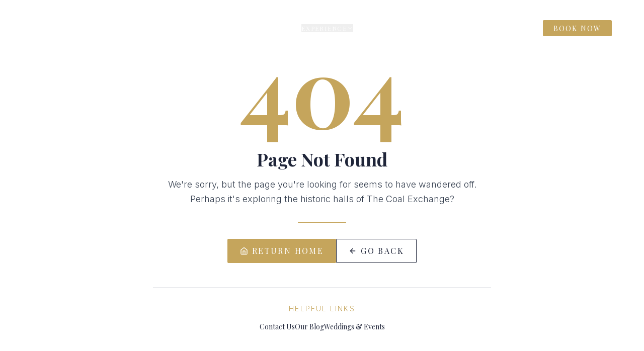

--- FILE ---
content_type: text/html; charset=UTF-8
request_url: https://www.coalexchangecardiff.co.uk/christmas/
body_size: 1268
content:
<!DOCTYPE html>
<html lang="en">
  <head>
    <meta charset="UTF-8" />
    <!-- Preconnect to external domains -->
    <link rel="preconnect" href="https://fonts.googleapis.com">
    <link rel="preconnect" href="https://fonts.gstatic.com" crossorigin>
    <link rel="preconnect" href="https://res.cloudinary.com">
    <link rel="dns-prefetch" href="//widget.siteminder.com">
    <link rel="dns-prefetch" href="//ep-jolly-mountain-abwq3lug-pooler.eu-west-2.aws.neon.tech">

    <!-- Favicon and App Icons -->
    <link rel="icon" type="image/svg+xml" href="/favicon.svg" />
    <link rel="icon" type="image/svg+xml" sizes="16x16" href="/favicon-16x16.svg" />
    <link rel="icon" type="image/svg+xml" sizes="32x32" href="/favicon-32x32.svg" />
    <link rel="apple-touch-icon" href="/apple-touch-icon.svg" />
    <meta name="theme-color" content="#1F2539" />
    <meta name="viewport" content="width=device-width, initial-scale=1.0" />
    <meta name="description" content="Experience luxury at The Coal Exchange Hotel, a historic boutique hotel in the heart of Cardiff Bay. Book your stay in one of our elegant rooms and suites." />
    <meta name="keywords" content="Coal Exchange Hotel, Cardiff Bay, Luxury Hotel, Cardiff, Boutique Hotel, Historical Hotel" />

    <!-- Open Graph Meta Tags -->
    <meta property="og:title" content="The Coal Exchange Hotel Cardiff | Luxury Boutique Hotel" />
    <meta property="og:description" content="Experience luxury at The Coal Exchange Hotel, a historic boutique hotel in the heart of Cardiff Bay." />
    <meta property="og:image" content="https://coalexchangecardiff.co.uk/images/p1524429-enhanced-nr.jpg" />
    <meta property="og:image:width" content="1200" />
    <meta property="og:image:height" content="630" />
    <meta property="og:url" content="https://coalexchangecardiff.co.uk" />
    <meta property="og:type" content="website" />
    <meta property="og:site_name" content="The Coal Exchange Hotel Cardiff" />

    <!-- Twitter Card Meta Tags -->
    <meta name="twitter:card" content="summary_large_image" />
    <meta name="twitter:title" content="The Coal Exchange Hotel Cardiff | Luxury Boutique Hotel" />
    <meta name="twitter:description" content="Experience luxury at The Coal Exchange Hotel, a historic boutique hotel in the heart of Cardiff Bay." />
    <meta name="twitter:image" content="https://coalexchangecardiff.co.uk/images/p1524429-enhanced-nr.jpg" />

    <title>The Coal Exchange Hotel Cardiff | Luxury Boutique Hotel</title>

    <!-- Preload critical fonts -->
    <link rel="preload" href="https://fonts.gstatic.com/s/playfairdisplay/v30/nuFvD-vYSZviVYUb_rj3ij__anPXJzDwcbmjWBN2PKdFvXDXbtM.woff2" as="font" type="font/woff2" crossorigin>
    <link rel="preload" href="https://fonts.gstatic.com/s/inter/v12/UcC73FwrK3iLTeHuS_fvQtMwCp50KnMa1ZL7.woff2" as="font" type="font/woff2" crossorigin>

    <!-- Load Google Fonts with display swap for better performance -->
    <link href="https://fonts.googleapis.com/css2?family=Inter:wght@300;400;500;600;700&family=Playfair+Display:wght@400;500;600;700&display=swap" rel="stylesheet" />

    <!-- Preload hero image for LCP optimization -->
    <link rel="preload" as="image" href="/images/p1524429-enhanced-nr.webp" type="image/webp" fetchpriority="high" imagesrcset="/images/p1524429-enhanced-nr.webp 1920w" imagesizes="100vw">
    <link rel="preload" as="image" href="/images/p1524429-enhanced-nr-optimized.jpg" type="image/jpeg" fetchpriority="high">

    <!-- Inline critical CSS for above-the-fold content -->
    <style>
      *{
        box-sizing:border-box;
        margin:0;
        padding:0;
      }

      body{
        font-family:"Inter",sans-serif;
        -webkit-font-smoothing:antialiased;
        -moz-osx-font-smoothing:grayscale;
      }

      #root{
        min-height:100vh;
      }
      .loading-spinner{
        align-items:center;
        display:flex;
        justify-content:center;
        min-height:400px;
      }
      img{
        height:auto;
        max-width:100%;
      }
    </style>
    <script type="module" crossorigin src="/js/index-Ypt26wT_.js"></script>
    <link rel="modulepreload" crossorigin href="/js/vendor-misc-C9TJlnrV.js">
    <link rel="modulepreload" crossorigin href="/js/vendor-react-DlcE3sDJ.js">
    <link rel="stylesheet" crossorigin href="/assets/vendor-react-BAhy4ILw.css">
    <link rel="stylesheet" crossorigin href="/assets/index-BYhw9OFo.css">
  </head>
  <body data-region="EMEA" data-channelcode="TheCoalExchangeCardiffDIRECT">
    <div id="root"></div>

    <!-- Defer non-critical scripts -->
    <script src="//widget.siteminder.com/ibe.min.js" defer async></script>
  </body>
</html>

--- FILE ---
content_type: text/css; charset=UTF-8
request_url: https://www.coalexchangecardiff.co.uk/assets/index-BYhw9OFo.css
body_size: 10287
content:
@import"https://fonts.googleapis.com/css2?family=Inter:wght@300;400;500&family=Playfair+Display:wght@400;700&display=swap";:root{--brand-midnight:#1f2539;--brand-dove:#e7eaee;--brand-brass:#c5a55c;--neutral-white:#fff;--neutral-ink:#2a2a2a;--brand-midnight-90:rgba(31,37,57,.9);--brand-midnight-50:rgba(31,37,57,.5);--brand-dove-50:rgba(231,234,238,.5);--brand-brass-10:rgba(197,165,92,.1);--font-serif:"Playfair Display", "Didot", Georgia, serif;--font-sans:"Inter", "Helvetica Neue", system-ui, sans-serif;--font-light:300;--font-regular:400;--font-bold:700;--text-xs:clamp(.75rem, .7rem + .25vw, .875rem);--text-sm:clamp(.875rem, .825rem + .25vw, 1rem);--text-base:clamp(1rem, .95rem + .25vw, 1.125rem);--text-lg:clamp(1.125rem, 1.05rem + .375vw, 1.25rem);--text-xl:clamp(1.25rem, 1.15rem + .5vw, 1.5rem);--text-2xl:clamp(1.5rem, 1.35rem + .75vw, 1.875rem);--text-3xl:clamp(1.875rem, 1.65rem + 1.125vw, 2.25rem);--text-4xl:clamp(2.25rem, 1.95rem + 1.5vw, 3rem);--text-5xl:clamp(3rem, 2.55rem + 2.25vw, 3.75rem);--space-2xs:clamp(.25rem, .225rem + .125vw, .375rem);--space-xs:clamp(.5rem, .45rem + .25vw, .625rem);--space-sm:clamp(.75rem, .675rem + .375vw, .9375rem);--space-md:clamp(1rem, .9rem + .5vw, 1.25rem);--space-lg:clamp(1.5rem, 1.35rem + .75vw, 1.875rem);--space-xl:clamp(2rem, 1.8rem + 1vw, 2.5rem);--space-2xl:clamp(3rem, 2.7rem + 1.5vw, 3.75rem);--space-3xl:clamp(4rem, 3.6rem + 2vw, 5rem);--space-section-top:clamp(5rem, 4rem + 5vw, 7.5rem);--space-section-bottom:clamp(3rem, 2.5rem + 2.5vw, 5rem);--max-width-content:980px;--max-width-wide:1280px;--gap-default:4rem;--gap-narrow:2rem;--ease-out:cubic-bezier(.16, 1, .3, 1);--duration-short:.2s;--duration-medium:.4s;--duration-long:.6s;--shadow-subtle:0 2px 8px rgba(31,37,57,.05);--shadow-medium:0 4px 20px rgba(31,37,57,.08);--shadow-elevated:0 8px 32px rgba(31,37,57,.12);--border-hairline:1px solid rgba(0,0,0,.07);--border-brass:1px solid var(--brand-brass);--button-height:40px;--button-radius:2px;--button-letter-spacing:.15em;--ease-luxury:cubic-bezier(.165, .84, .44, 1);--ease-smooth:cubic-bezier(.23, 1, .32, 1);--ease-gentle:cubic-bezier(.4, 0, .2, 1);--ease-dramatic:cubic-bezier(.34, 1.56, .64, 1);--ease-elegant:cubic-bezier(.77, 0, .175, 1);--duration-moment:.2s;--duration-breath:.4s;--duration-beat:.6s;--duration-pulse:.8s;--duration-flow:1.2s;--duration-drift:2s;--stagger-1:50ms;--stagger-2:.1s;--stagger-3:.15s;--stagger-4:.2s;--stagger-5:.25s}@keyframes revealUp{0%{opacity:0;transform:translateY(30px)}to{opacity:1;transform:translateY(0)}}@keyframes revealDown{0%{opacity:0;transform:translateY(-30px)}to{opacity:1;transform:translateY(0)}}@keyframes revealLeft{0%{opacity:0;transform:translate(30px)}to{opacity:1;transform:translate(0)}}@keyframes revealRight{0%{opacity:0;transform:translate(-30px)}to{opacity:1;transform:translate(0)}}@keyframes scaleIn{0%{opacity:0;transform:scale(.95)}to{opacity:1;transform:scale(1)}}@keyframes rotateIn{0%{opacity:0;transform:rotate(-2deg) translateY(10px)}to{opacity:1;transform:rotate(0) translateY(0)}}@keyframes shimmer{0%{background-position:-200%}to{background-position:200%}}@keyframes float{0%,to{transform:translateY(0)}50%{transform:translateY(-10px)}}@keyframes letterReveal{0%{opacity:0;transform:translateY(10px) rotate(3deg)}to{opacity:1;transform:translateY(0) rotate(0)}}@keyframes imageMask{0%{clip-path:polygon(0 0,0 0,0 100%,0 100%)}to{clip-path:polygon(0 0,100% 0,100% 100%,0 100%)}}@keyframes imageScale{0%{transform:scale(1.2)}to{transform:scale(1)}}.parallax-layer{transition:transform var(--duration-flow) var(--ease-luxury)}.parallax-slow{transform:translateY(calc(var(--scroll-y)*.5))}.parallax-medium{transform:translateY(calc(var(--scroll-y)*.75))}.parallax-fast{transform:translateY(calc(var(--scroll-y)*1))}.reveal{opacity:0;transition:all var(--duration-beat) var(--ease-luxury)}.reveal.is-revealed{opacity:1}.reveal-up{transform:translateY(30px)}.reveal-up.is-revealed{transform:translateY(0)}.reveal-down{transform:translateY(-30px)}.reveal-down.is-revealed{transform:translateY(0)}.reveal-left{transform:translate(30px)}.reveal-left.is-revealed{transform:translate(0)}.reveal-right{transform:translate(-30px)}.reveal-right.is-revealed{transform:translate(0)}.reveal-scale{transform:scale(.95)}.reveal-scale.is-revealed{transform:scale(1)}.reveal-rotate{transform:rotate(-2deg) translateY(10px)}.reveal-rotate.is-revealed{transform:rotate(0) translateY(0)}.stagger-children>*{opacity:0;transform:translateY(20px);transition:all var(--duration-beat) var(--ease-luxury)}.stagger-children.is-revealed>:first-child{transition-delay:var(--stagger-1)}.stagger-children.is-revealed>:nth-child(2){transition-delay:var(--stagger-2)}.stagger-children.is-revealed>:nth-child(3){transition-delay:var(--stagger-3)}.stagger-children.is-revealed>:nth-child(4){transition-delay:var(--stagger-4)}.stagger-children.is-revealed>:nth-child(5){transition-delay:var(--stagger-5)}.stagger-children.is-revealed>*{opacity:1;transform:translateY(0)}.hover-lift{transition:transform var(--duration-breath) var(--ease-luxury)}.hover-lift:hover{transform:translateY(-5px)}.hover-scale{transition:transform var(--duration-breath) var(--ease-luxury)}.hover-scale:hover{transform:scale(1.05)}.hover-glow{overflow:hidden;position:relative}.hover-glow:before{background:radial-gradient(circle,var(--brand-brass) 0,transparent 70%);content:"";height:100%;left:50%;opacity:.1;pointer-events:none;position:absolute;top:50%;transform:translate(-50%,-50%) scale(0);transition:transform var(--duration-beat) var(--ease-luxury);width:100%}.hover-glow:hover:before{transform:translate(-50%,-50%) scale(2)}.split-text{display:inline-block;overflow:hidden}.split-text span{animation:letterReveal var(--duration-beat) var(--ease-luxury) both;animation-delay:calc(var(--index)*30ms);display:inline-block}.shimmer{animation:shimmer var(--duration-drift) ease-in-out infinite;background:linear-gradient(90deg,var(--brand-dove) 0,var(--brand-dove-50) 50%,var(--brand-dove) 100%);background-size:200% 100%}.image-reveal{overflow:hidden;position:relative}.image-reveal img{transform:scale(1.2);transition:transform var(--duration-flow) var(--ease-luxury)}.image-reveal.is-revealed img{transform:scale(1)}.image-reveal:before{background:var(--brand-midnight);content:"";inset:0;position:absolute;transform:translate(0);transition:transform var(--duration-pulse) var(--ease-elegant);z-index:1}.image-reveal.is-revealed:before{transform:translate(100%)}.magnetic{transition:transform var(--duration-moment) var(--ease-smooth)}.will-animate{will-change:transform,opacity}@media (prefers-reduced-motion:reduce){*,:after,:before{animation-duration:.01ms!important;animation-iteration-count:1!important;scroll-behavior:auto!important;transition-duration:.01ms!important}}.gpu-accelerated{backface-visibility:hidden;perspective:1000px;transform:translateZ(0)}*,:after,:before{--tw-border-spacing-x:0;--tw-border-spacing-y:0;--tw-translate-x:0;--tw-translate-y:0;--tw-rotate:0;--tw-skew-x:0;--tw-skew-y:0;--tw-scale-x:1;--tw-scale-y:1;--tw-pan-x:;--tw-pan-y:;--tw-pinch-zoom:;--tw-scroll-snap-strictness:proximity;--tw-gradient-from-position:;--tw-gradient-via-position:;--tw-gradient-to-position:;--tw-ordinal:;--tw-slashed-zero:;--tw-numeric-figure:;--tw-numeric-spacing:;--tw-numeric-fraction:;--tw-ring-inset:;--tw-ring-offset-width:0px;--tw-ring-offset-color:#fff;--tw-ring-color:rgba(59,130,246,.5);--tw-ring-offset-shadow:0 0 #0000;--tw-ring-shadow:0 0 #0000;--tw-shadow:0 0 #0000;--tw-shadow-colored:0 0 #0000;--tw-blur:;--tw-brightness:;--tw-contrast:;--tw-grayscale:;--tw-hue-rotate:;--tw-invert:;--tw-saturate:;--tw-sepia:;--tw-drop-shadow:;--tw-backdrop-blur:;--tw-backdrop-brightness:;--tw-backdrop-contrast:;--tw-backdrop-grayscale:;--tw-backdrop-hue-rotate:;--tw-backdrop-invert:;--tw-backdrop-opacity:;--tw-backdrop-saturate:;--tw-backdrop-sepia:;--tw-contain-size:;--tw-contain-layout:;--tw-contain-paint:;--tw-contain-style:}::backdrop{--tw-border-spacing-x:0;--tw-border-spacing-y:0;--tw-translate-x:0;--tw-translate-y:0;--tw-rotate:0;--tw-skew-x:0;--tw-skew-y:0;--tw-scale-x:1;--tw-scale-y:1;--tw-pan-x:;--tw-pan-y:;--tw-pinch-zoom:;--tw-scroll-snap-strictness:proximity;--tw-gradient-from-position:;--tw-gradient-via-position:;--tw-gradient-to-position:;--tw-ordinal:;--tw-slashed-zero:;--tw-numeric-figure:;--tw-numeric-spacing:;--tw-numeric-fraction:;--tw-ring-inset:;--tw-ring-offset-width:0px;--tw-ring-offset-color:#fff;--tw-ring-color:rgba(59,130,246,.5);--tw-ring-offset-shadow:0 0 #0000;--tw-ring-shadow:0 0 #0000;--tw-shadow:0 0 #0000;--tw-shadow-colored:0 0 #0000;--tw-blur:;--tw-brightness:;--tw-contrast:;--tw-grayscale:;--tw-hue-rotate:;--tw-invert:;--tw-saturate:;--tw-sepia:;--tw-drop-shadow:;--tw-backdrop-blur:;--tw-backdrop-brightness:;--tw-backdrop-contrast:;--tw-backdrop-grayscale:;--tw-backdrop-hue-rotate:;--tw-backdrop-invert:;--tw-backdrop-opacity:;--tw-backdrop-saturate:;--tw-backdrop-sepia:;--tw-contain-size:;--tw-contain-layout:;--tw-contain-paint:;--tw-contain-style:}*,:after,:before{border:0 solid #e5e7eb;box-sizing:border-box}:after,:before{--tw-content:""}:host,html{line-height:1.5;-webkit-text-size-adjust:100%;font-family:Inter,system-ui,sans-serif;font-feature-settings:normal;font-variation-settings:normal;-moz-tab-size:4;-o-tab-size:4;tab-size:4;-webkit-tap-highlight-color:transparent}body{line-height:inherit;margin:0}hr{border-top-width:1px;color:inherit;height:0}abbr:where([title]){-webkit-text-decoration:underline dotted;text-decoration:underline dotted}h1,h2,h3,h4,h5,h6{font-size:inherit;font-weight:inherit}a{text-decoration:inherit}b,strong{font-weight:bolder}code,kbd,pre,samp{font-family:ui-monospace,SFMono-Regular,Menlo,Monaco,Consolas,Liberation Mono,Courier New,monospace;font-feature-settings:normal;font-size:1em;font-variation-settings:normal}small{font-size:80%}sub,sup{font-size:75%;line-height:0;position:relative;vertical-align:baseline}sub{bottom:-.25em}sup{top:-.5em}table{border-collapse:collapse;border-color:inherit;text-indent:0}button,input,optgroup,select,textarea{color:inherit;font-family:inherit;font-feature-settings:inherit;font-size:100%;font-variation-settings:inherit;font-weight:inherit;letter-spacing:inherit;line-height:inherit;margin:0;padding:0}button,select{text-transform:none}button,input:where([type=button]),input:where([type=reset]),input:where([type=submit]){-webkit-appearance:button;background-color:transparent;background-image:none}:-moz-focusring{outline:auto}:-moz-ui-invalid{box-shadow:none}progress{vertical-align:baseline}::-webkit-inner-spin-button,::-webkit-outer-spin-button{height:auto}[type=search]{-webkit-appearance:textfield;outline-offset:-2px}::-webkit-search-decoration{-webkit-appearance:none}::-webkit-file-upload-button{-webkit-appearance:button;font:inherit}summary{display:list-item}blockquote,dd,dl,fieldset,figure,h1,h2,h3,h4,h5,h6,hr,p,pre{margin:0}fieldset,legend,menu,ol,ul{padding:0}menu,ol,ul{list-style:none;margin:0}dialog{padding:0}textarea{resize:vertical}input::-moz-placeholder,textarea::-moz-placeholder{color:#9ca3af;opacity:1}input::placeholder,textarea::placeholder{color:#9ca3af;opacity:1}[role=button],button{cursor:pointer}:disabled{cursor:default}audio,canvas,embed,iframe,img,object,svg,video{display:block;vertical-align:middle}img,video{height:auto;max-width:100%}[hidden]:where(:not([hidden=until-found])){display:none}html{scroll-behavior:smooth;-webkit-tap-highlight-color:transparent;font-size:16px}body{background-color:var(--neutral-white);color:var(--neutral-ink);font-family:var(--font-sans);font-weight:var(--font-light);-webkit-font-smoothing:antialiased;-moz-osx-font-smoothing:grayscale}h1,h2,h3,h4,h5,h6{color:var(--brand-midnight);font-family:var(--font-serif);font-weight:var(--font-regular);line-height:1.2}h1{font-size:var(--text-5xl)}h1,h2{font-weight:var(--font-bold)}h2{font-size:var(--text-4xl)}h3{font-size:var(--text-3xl)}p{font-weight:var(--font-light);line-height:1.7}a{color:inherit;text-decoration:none;transition:all var(--duration-short) var(--ease-out)}img{display:block;height:auto;max-width:100%}a,button{outline:none}a:focus-visible,button:focus-visible{outline:2px dotted var(--brand-brass);outline-offset:2px}::-moz-selection{background-color:var(--brand-brass-10);color:var(--brand-midnight)}::selection{background-color:var(--brand-brass-10);color:var(--brand-midnight)}.container{width:100%}@media (min-width:480px){.container{max-width:480px}}@media (min-width:640px){.container{max-width:640px}}@media (min-width:768px){.container{max-width:768px}}@media (min-width:1024px){.container{max-width:1024px}}@media (min-width:1280px){.container{max-width:1280px}}@media (min-width:1536px){.container{max-width:1536px}}.btn{align-items:center;border-radius:var(--button-radius);cursor:pointer;display:inline-flex;font-family:var(--font-serif);font-size:var(--text-sm);font-weight:var(--font-regular);height:48px;justify-content:center;letter-spacing:var(--button-letter-spacing);padding:0 24px;text-transform:uppercase;transition:all var(--duration-medium) var(--ease-out);white-space:nowrap}.btn-primary{background-color:var(--brand-brass);border:1px solid var(--brand-brass);color:var(--neutral-white)}.btn-primary:hover{background-color:var(--neutral-white);color:var(--brand-brass)}.btn-outline{background-color:transparent;border:1px solid var(--brand-midnight);color:var(--brand-midnight)}.btn-outline:hover{background-color:var(--brand-midnight);color:var(--neutral-white)}.btn-sm{font-size:var(--text-xs);height:32px;padding:0 20px}.heading-overline{color:var(--brand-brass);font-family:var(--font-serif);font-size:var(--text-xs);font-weight:var(--font-regular);letter-spacing:.15em;margin-bottom:var(--space-sm);text-transform:uppercase}.\!section{padding-bottom:var(--space-section-bottom)!important;padding-left:1rem!important;padding-right:1rem!important;padding-top:var(--space-section-top)!important}.section{padding-bottom:var(--space-section-bottom);padding-left:1rem;padding-right:1rem;padding-top:var(--space-section-top)}@media (min-width:640px){.\!section{padding-left:1.5rem!important;padding-right:1.5rem!important}.section{padding-left:1.5rem;padding-right:1.5rem}}@media (min-width:768px){.\!section{padding-left:2rem!important;padding-right:2rem!important}.section{padding-left:2rem;padding-right:2rem}}@media (min-width:1024px){.\!section{padding-left:3rem!important;padding-right:3rem!important}.section{padding-left:3rem;padding-right:3rem}}@media (min-width:1280px){.\!section{padding-left:4rem!important;padding-right:4rem!important}.section{padding-left:4rem;padding-right:4rem}}.divider{background-color:#00000012;height:1px;width:100%}.divider-brass{background-color:var(--brand-brass)}.link-underline{display:inline-block;font-family:var(--font-serif);position:relative}.link-underline:after{background-color:var(--brand-brass);bottom:-2px;content:"";height:1px;left:0;position:absolute;transform:scaleX(0);transform-origin:right;transition:transform var(--duration-medium) var(--ease-out);width:100%}.link-underline:hover:after{transform:scaleX(1);transform-origin:left}.image-vignette{position:relative}.image-vignette:after{background:radial-gradient(circle,transparent 60%,rgba(0,0,0,.1) 100%);content:"";inset:0;pointer-events:none;position:absolute}.header-gradient{background:linear-gradient(180deg,var(--brand-midnight) 0,hsla(0,0%,100%,0) 100%)}.sr-only{height:1px;margin:-1px;overflow:hidden;padding:0;position:absolute;width:1px;clip:rect(0,0,0,0);border-width:0;white-space:nowrap}.pointer-events-none{pointer-events:none}.visible{visibility:visible}.static{position:static}.fixed{position:fixed}.absolute{position:absolute}.relative{position:relative}.sticky{position:sticky}.-inset-1{inset:-.25rem}.inset-0{inset:0}.inset-y-0{bottom:0;top:0}.-left-\[5\%\]{left:-5%}.-top-\[10\%\]{top:-10%}.bottom-0{bottom:0}.bottom-4{bottom:1rem}.bottom-8{bottom:2rem}.left-0{left:0}.left-1\/2{left:50%}.left-3{left:.75rem}.left-4{left:1rem}.right-0{right:0}.right-2{right:.5rem}.right-4{right:1rem}.top-0{top:0}.top-1\/2{top:50%}.top-2{top:.5rem}.top-32{top:8rem}.top-4{top:1rem}.top-full{top:100%}.z-10{z-index:10}.z-40{z-index:40}.z-50{z-index:50}.order-1{order:1}.order-2{order:2}.col-span-1{grid-column:span 1 / span 1}.col-span-2{grid-column:span 2 / span 2}.row-span-2{grid-row:span 2 / span 2}.-mx-6{margin-left:-1.5rem;margin-right:-1.5rem}.mx-2{margin-left:.5rem;margin-right:.5rem}.mx-auto{margin-left:auto;margin-right:auto}.my-1{margin-bottom:.25rem;margin-top:.25rem}.my-10{margin-bottom:2.5rem;margin-top:2.5rem}.my-12{margin-bottom:3rem;margin-top:3rem}.my-8{margin-bottom:2rem;margin-top:2rem}.mb-1{margin-bottom:.25rem}.mb-12{margin-bottom:3rem}.mb-16{margin-bottom:4rem}.mb-2{margin-bottom:.5rem}.mb-2\.5{margin-bottom:.625rem}.mb-20{margin-bottom:5rem}.mb-3{margin-bottom:.75rem}.mb-4{margin-bottom:1rem}.mb-6{margin-bottom:1.5rem}.mb-8{margin-bottom:2rem}.ml-1{margin-left:.25rem}.ml-2{margin-left:.5rem}.ml-3{margin-left:.75rem}.ml-4{margin-left:1rem}.ml-5{margin-left:1.25rem}.ml-6{margin-left:1.5rem}.mr-1{margin-right:.25rem}.mr-1\.5{margin-right:.375rem}.mr-2{margin-right:.5rem}.mr-3{margin-right:.75rem}.mr-4{margin-right:1rem}.mt-0\.5{margin-top:.125rem}.mt-1{margin-top:.25rem}.mt-12{margin-top:3rem}.mt-16{margin-top:4rem}.mt-2{margin-top:.5rem}.mt-4{margin-top:1rem}.mt-6{margin-top:1.5rem}.mt-8{margin-top:2rem}.mt-auto{margin-top:auto}.line-clamp-1{-webkit-line-clamp:1}.line-clamp-1,.line-clamp-2{display:-webkit-box;overflow:hidden;-webkit-box-orient:vertical}.line-clamp-2{-webkit-line-clamp:2}.line-clamp-3{display:-webkit-box;overflow:hidden;-webkit-box-orient:vertical;-webkit-line-clamp:3}.block{display:block}.inline-block{display:inline-block}.inline{display:inline}.flex{display:flex}.inline-flex{display:inline-flex}.table{display:table}.grid{display:grid}.hidden{display:none}.aspect-\[4\/3\]{aspect-ratio:4/3}.h-1{height:.25rem}.h-1\.5{height:.375rem}.h-10{height:2.5rem}.h-12{height:3rem}.h-16{height:4rem}.h-2{height:.5rem}.h-20{height:5rem}.h-24{height:6rem}.h-28{height:7rem}.h-3{height:.75rem}.h-32{height:8rem}.h-4{height:1rem}.h-48{height:12rem}.h-5{height:1.25rem}.h-6{height:1.5rem}.h-64{height:16rem}.h-72{height:18rem}.h-8{height:2rem}.h-80{height:20rem}.h-96{height:24rem}.h-\[120\%\]{height:120%}.h-\[1px\]{height:1px}.h-\[200px\]{height:200px}.h-\[400px\]{height:400px}.h-\[430px\]{height:430px}.h-\[70vh\]{height:70vh}.h-\[calc\(100\%-12rem\)\]{height:calc(100% - 12rem)}.h-full{height:100%}.h-screen{height:100vh}.max-h-96{max-height:24rem}.max-h-\[80vh\]{max-height:80vh}.max-h-\[90vh\]{max-height:90vh}.max-h-screen{max-height:100vh}.min-h-96{min-height:24rem}.min-h-\[400px\]{min-height:400px}.min-h-screen{min-height:100vh}.w-1{width:.25rem}.w-1\.5{width:.375rem}.w-1\/3{width:33.333333%}.w-10{width:2.5rem}.w-12{width:3rem}.w-14{width:3.5rem}.w-16{width:4rem}.w-2{width:.5rem}.w-20{width:5rem}.w-24{width:6rem}.w-3{width:.75rem}.w-32{width:8rem}.w-4{width:1rem}.w-48{width:12rem}.w-5{width:1.25rem}.w-6{width:1.5rem}.w-64{width:16rem}.w-8{width:2rem}.w-\[110\%\]{width:110%}.w-auto{width:auto}.w-full{width:100%}.min-w-0{min-width:0}.min-w-\[180px\]{min-width:180px}.max-w-16{max-width:4rem}.max-w-2xl{max-width:42rem}.max-w-3xl{max-width:48rem}.max-w-4xl{max-width:56rem}.max-w-5xl{max-width:64rem}.max-w-7xl{max-width:80rem}.max-w-md{max-width:28rem}.max-w-none{max-width:none}.max-w-xl{max-width:36rem}.max-w-xs{max-width:20rem}.flex-1{flex:1 1 0%}.flex-none{flex:none}.flex-shrink-0{flex-shrink:0}.flex-grow{flex-grow:1}.border-collapse{border-collapse:collapse}.-translate-x-1\/2{--tw-translate-x:-50%}.-translate-x-1\/2,.-translate-x-4{transform:translate(var(--tw-translate-x),var(--tw-translate-y)) rotate(var(--tw-rotate)) skew(var(--tw-skew-x)) skewY(var(--tw-skew-y)) scaleX(var(--tw-scale-x)) scaleY(var(--tw-scale-y))}.-translate-x-4{--tw-translate-x:-1rem}.-translate-x-full{--tw-translate-x:-100%}.-translate-x-full,.-translate-y-1\/2{transform:translate(var(--tw-translate-x),var(--tw-translate-y)) rotate(var(--tw-rotate)) skew(var(--tw-skew-x)) skewY(var(--tw-skew-y)) scaleX(var(--tw-scale-x)) scaleY(var(--tw-scale-y))}.-translate-y-1\/2{--tw-translate-y:-50%}.translate-x-0{--tw-translate-x:0px}.translate-x-0,.translate-x-4{transform:translate(var(--tw-translate-x),var(--tw-translate-y)) rotate(var(--tw-rotate)) skew(var(--tw-skew-x)) skewY(var(--tw-skew-y)) scaleX(var(--tw-scale-x)) scaleY(var(--tw-scale-y))}.translate-x-4{--tw-translate-x:1rem}.translate-x-full{--tw-translate-x:100%}.rotate-180,.translate-x-full{transform:translate(var(--tw-translate-x),var(--tw-translate-y)) rotate(var(--tw-rotate)) skew(var(--tw-skew-x)) skewY(var(--tw-skew-y)) scaleX(var(--tw-scale-x)) scaleY(var(--tw-scale-y))}.rotate-180{--tw-rotate:180deg}.rotate-45{--tw-rotate:45deg}.rotate-45,.transform{transform:translate(var(--tw-translate-x),var(--tw-translate-y)) rotate(var(--tw-rotate)) skew(var(--tw-skew-x)) skewY(var(--tw-skew-y)) scaleX(var(--tw-scale-x)) scaleY(var(--tw-scale-y))}@keyframes bounce{0%,to{animation-timing-function:cubic-bezier(.8,0,1,1);transform:translateY(-25%)}50%{animation-timing-function:cubic-bezier(0,0,.2,1);transform:none}}.animate-bounce{animation:bounce 1s infinite}@keyframes pulse{50%{opacity:.5}}.animate-pulse{animation:pulse 2s cubic-bezier(.4,0,.6,1) infinite}@keyframes spin{to{transform:rotate(1turn)}}.animate-spin{animation:spin 1s linear infinite}.cursor-not-allowed{cursor:not-allowed}.cursor-pointer{cursor:pointer}.resize-none{resize:none}.list-inside{list-style-position:inside}.list-decimal{list-style-type:decimal}.list-disc{list-style-type:disc}.appearance-none{-webkit-appearance:none;-moz-appearance:none;appearance:none}.grid-cols-1{grid-template-columns:repeat(1,minmax(0,1fr))}.grid-cols-2{grid-template-columns:repeat(2,minmax(0,1fr))}.flex-col{flex-direction:column}.flex-wrap{flex-wrap:wrap}.items-start{align-items:flex-start}.items-end{align-items:flex-end}.items-center{align-items:center}.justify-end{justify-content:flex-end}.justify-center{justify-content:center}.justify-between{justify-content:space-between}.gap-0{gap:0}.gap-0\.5{gap:.125rem}.gap-1{gap:.25rem}.gap-12{gap:3rem}.gap-16{gap:4rem}.gap-2{gap:.5rem}.gap-3{gap:.75rem}.gap-4{gap:1rem}.gap-6{gap:1.5rem}.gap-8{gap:2rem}.gap-x-6{-moz-column-gap:1.5rem;column-gap:1.5rem}.gap-y-1{row-gap:.25rem}.space-x-1>:not([hidden])~:not([hidden]){--tw-space-x-reverse:0;margin-left:calc(.25rem*(1 - var(--tw-space-x-reverse)));margin-right:calc(.25rem*var(--tw-space-x-reverse))}.space-x-4>:not([hidden])~:not([hidden]){--tw-space-x-reverse:0;margin-left:calc(1rem*(1 - var(--tw-space-x-reverse)));margin-right:calc(1rem*var(--tw-space-x-reverse))}.space-x-8>:not([hidden])~:not([hidden]){--tw-space-x-reverse:0;margin-left:calc(2rem*(1 - var(--tw-space-x-reverse)));margin-right:calc(2rem*var(--tw-space-x-reverse))}.space-y-1>:not([hidden])~:not([hidden]){--tw-space-y-reverse:0;margin-bottom:calc(.25rem*var(--tw-space-y-reverse));margin-top:calc(.25rem*(1 - var(--tw-space-y-reverse)))}.space-y-12>:not([hidden])~:not([hidden]){--tw-space-y-reverse:0;margin-bottom:calc(3rem*var(--tw-space-y-reverse));margin-top:calc(3rem*(1 - var(--tw-space-y-reverse)))}.space-y-16>:not([hidden])~:not([hidden]){--tw-space-y-reverse:0;margin-bottom:calc(4rem*var(--tw-space-y-reverse));margin-top:calc(4rem*(1 - var(--tw-space-y-reverse)))}.space-y-2>:not([hidden])~:not([hidden]){--tw-space-y-reverse:0;margin-bottom:calc(.5rem*var(--tw-space-y-reverse));margin-top:calc(.5rem*(1 - var(--tw-space-y-reverse)))}.space-y-3>:not([hidden])~:not([hidden]){--tw-space-y-reverse:0;margin-bottom:calc(.75rem*var(--tw-space-y-reverse));margin-top:calc(.75rem*(1 - var(--tw-space-y-reverse)))}.space-y-4>:not([hidden])~:not([hidden]){--tw-space-y-reverse:0;margin-bottom:calc(1rem*var(--tw-space-y-reverse));margin-top:calc(1rem*(1 - var(--tw-space-y-reverse)))}.space-y-6>:not([hidden])~:not([hidden]){--tw-space-y-reverse:0;margin-bottom:calc(1.5rem*var(--tw-space-y-reverse));margin-top:calc(1.5rem*(1 - var(--tw-space-y-reverse)))}.space-y-8>:not([hidden])~:not([hidden]){--tw-space-y-reverse:0;margin-bottom:calc(2rem*var(--tw-space-y-reverse));margin-top:calc(2rem*(1 - var(--tw-space-y-reverse)))}.divide-y>:not([hidden])~:not([hidden]){--tw-divide-y-reverse:0;border-bottom-width:calc(1px*var(--tw-divide-y-reverse));border-top-width:calc(1px*(1 - var(--tw-divide-y-reverse)))}.divide-gray-200>:not([hidden])~:not([hidden]){--tw-divide-opacity:1;border-color:rgb(229 231 235 / var(--tw-divide-opacity, 1))}.overflow-auto{overflow:auto}.overflow-hidden{overflow:hidden}.overflow-x-auto{overflow-x:auto}.overflow-y-auto{overflow-y:auto}.truncate{overflow:hidden;text-overflow:ellipsis}.truncate,.whitespace-nowrap{white-space:nowrap}.text-balance{text-wrap:balance}.rounded{border-radius:.25rem}.rounded-full{border-radius:9999px}.rounded-lg{border-radius:.5rem}.rounded-md{border-radius:.375rem}.rounded-sm{border-radius:.125rem}.rounded-b-lg{border-bottom-left-radius:.5rem;border-bottom-right-radius:.5rem}.rounded-r-lg{border-bottom-right-radius:.5rem;border-top-right-radius:.5rem}.border{border-width:1px}.border-2{border-width:2px}.border-4{border-width:4px}.border-b{border-bottom-width:1px}.border-b-2{border-bottom-width:2px}.border-l-2{border-left-width:2px}.border-l-4{border-left-width:4px}.border-r{border-right-width:1px}.border-t{border-top-width:1px}.border-t-2{border-top-width:2px}.border-dashed{border-style:dashed}.border-none{border-style:none}.border-blue-200{--tw-border-opacity:1;border-color:rgb(191 219 254 / var(--tw-border-opacity, 1))}.border-brand-brass{--tw-border-opacity:1;border-color:rgb(197 165 92 / var(--tw-border-opacity, 1))}.border-brand-dove{--tw-border-opacity:1;border-color:rgb(231 234 238 / var(--tw-border-opacity, 1))}.border-gray-200{--tw-border-opacity:1;border-color:rgb(229 231 235 / var(--tw-border-opacity, 1))}.border-gray-300{--tw-border-opacity:1;border-color:rgb(209 213 219 / var(--tw-border-opacity, 1))}.border-gray-700{--tw-border-opacity:1;border-color:rgb(55 65 81 / var(--tw-border-opacity, 1))}.border-neutral-200{--tw-border-opacity:1;border-color:rgb(229 229 229 / var(--tw-border-opacity, 1))}.border-red-300{--tw-border-opacity:1;border-color:rgb(252 165 165 / var(--tw-border-opacity, 1))}.border-red-500{--tw-border-opacity:1;border-color:rgb(239 68 68 / var(--tw-border-opacity, 1))}.border-transparent{border-color:transparent}.border-white{--tw-border-opacity:1;border-color:rgb(255 255 255 / var(--tw-border-opacity, 1))}.border-white\/50{border-color:#ffffff80}.border-t-primary-600{--tw-border-opacity:1;border-top-color:rgb(68 81 198 / var(--tw-border-opacity, 1))}.border-t-transparent{border-top-color:transparent}.border-opacity-20{--tw-border-opacity:.2}.bg-\[\#34E0A1\]{--tw-bg-opacity:1;background-color:rgb(52 224 161 / var(--tw-bg-opacity, 1))}.bg-\[\#FFD700\]{--tw-bg-opacity:1;background-color:rgb(255 215 0 / var(--tw-bg-opacity, 1))}.bg-amber-600{--tw-bg-opacity:1;background-color:rgb(217 119 6 / var(--tw-bg-opacity, 1))}.bg-black{--tw-bg-opacity:1;background-color:rgb(0 0 0 / var(--tw-bg-opacity, 1))}.bg-blue-50{--tw-bg-opacity:1;background-color:rgb(239 246 255 / var(--tw-bg-opacity, 1))}.bg-blue-500{--tw-bg-opacity:1;background-color:rgb(59 130 246 / var(--tw-bg-opacity, 1))}.bg-brand-brass{--tw-bg-opacity:1;background-color:rgb(197 165 92 / var(--tw-bg-opacity, 1))}.bg-brand-brass\/10{background-color:#c5a55c1a}.bg-brand-brass\/20{background-color:#c5a55c33}.bg-brand-brass\/30{background-color:#c5a55c4d}.bg-brand-brass\/40{background-color:#c5a55c66}.bg-brand-brass\/5{background-color:#c5a55c0d}.bg-brand-brass\/50{background-color:#c5a55c80}.bg-brand-dove{--tw-bg-opacity:1;background-color:rgb(231 234 238 / var(--tw-bg-opacity, 1))}.bg-brand-dove\/10{background-color:#e7eaee1a}.bg-brand-dove\/20{background-color:#e7eaee33}.bg-brand-dove\/30{background-color:#e7eaee4d}.bg-brand-midnight{--tw-bg-opacity:1;background-color:rgb(31 37 57 / var(--tw-bg-opacity, 1))}.bg-brand-midnight\/20{background-color:#1f253933}.bg-gray-100{--tw-bg-opacity:1;background-color:rgb(243 244 246 / var(--tw-bg-opacity, 1))}.bg-gray-200{--tw-bg-opacity:1;background-color:rgb(229 231 235 / var(--tw-bg-opacity, 1))}.bg-gray-300{--tw-bg-opacity:1;background-color:rgb(209 213 219 / var(--tw-bg-opacity, 1))}.bg-gray-400{--tw-bg-opacity:1;background-color:rgb(156 163 175 / var(--tw-bg-opacity, 1))}.bg-gray-50{--tw-bg-opacity:1;background-color:rgb(249 250 251 / var(--tw-bg-opacity, 1))}.bg-gray-500{--tw-bg-opacity:1;background-color:rgb(107 114 128 / var(--tw-bg-opacity, 1))}.bg-gray-700{--tw-bg-opacity:1;background-color:rgb(55 65 81 / var(--tw-bg-opacity, 1))}.bg-gray-800{--tw-bg-opacity:1;background-color:rgb(31 41 55 / var(--tw-bg-opacity, 1))}.bg-gray-900{--tw-bg-opacity:1;background-color:rgb(17 24 39 / var(--tw-bg-opacity, 1))}.bg-green-100{--tw-bg-opacity:1;background-color:rgb(220 252 231 / var(--tw-bg-opacity, 1))}.bg-green-500{--tw-bg-opacity:1;background-color:rgb(34 197 94 / var(--tw-bg-opacity, 1))}.bg-neutral-100{--tw-bg-opacity:1;background-color:rgb(245 245 245 / var(--tw-bg-opacity, 1))}.bg-neutral-50{--tw-bg-opacity:1;background-color:rgb(250 250 250 / var(--tw-bg-opacity, 1))}.bg-primary-900{--tw-bg-opacity:1;background-color:rgb(15 23 42 / var(--tw-bg-opacity, 1))}.bg-purple-500{--tw-bg-opacity:1;background-color:rgb(168 85 247 / var(--tw-bg-opacity, 1))}.bg-red-100{--tw-bg-opacity:1;background-color:rgb(254 226 226 / var(--tw-bg-opacity, 1))}.bg-red-600{--tw-bg-opacity:1;background-color:rgb(220 38 38 / var(--tw-bg-opacity, 1))}.bg-secondary-700{--tw-bg-opacity:1;background-color:rgb(181 148 16 / var(--tw-bg-opacity, 1))}.bg-transparent{background-color:transparent}.bg-white{--tw-bg-opacity:1;background-color:rgb(255 255 255 / var(--tw-bg-opacity, 1))}.bg-white\/90{background-color:#ffffffe6}.bg-yellow-100{--tw-bg-opacity:1;background-color:rgb(254 249 195 / var(--tw-bg-opacity, 1))}.bg-opacity-10{--tw-bg-opacity:.1}.bg-opacity-25{--tw-bg-opacity:.25}.bg-opacity-50{--tw-bg-opacity:.5}.bg-gradient-to-b{background-image:linear-gradient(to bottom,var(--tw-gradient-stops))}.bg-gradient-to-l{background-image:linear-gradient(to left,var(--tw-gradient-stops))}.bg-gradient-to-r{background-image:linear-gradient(to right,var(--tw-gradient-stops))}.bg-gradient-to-t{background-image:linear-gradient(to top,var(--tw-gradient-stops))}.from-black\/10{--tw-gradient-from:rgba(0,0,0,.1) var(--tw-gradient-from-position);--tw-gradient-to:transparent var(--tw-gradient-to-position);--tw-gradient-stops:var(--tw-gradient-from), var(--tw-gradient-to)}.from-brand-midnight\/40{--tw-gradient-from:rgba(31,37,57,.4) var(--tw-gradient-from-position);--tw-gradient-to:rgba(31,37,57,0) var(--tw-gradient-to-position);--tw-gradient-stops:var(--tw-gradient-from), var(--tw-gradient-to)}.from-brand-midnight\/60{--tw-gradient-from:rgba(31,37,57,.6) var(--tw-gradient-from-position);--tw-gradient-to:rgba(31,37,57,0) var(--tw-gradient-to-position);--tw-gradient-stops:var(--tw-gradient-from), var(--tw-gradient-to)}.from-gray-50{--tw-gradient-from:#f9fafb var(--tw-gradient-from-position);--tw-gradient-to:rgba(249,250,251,0) var(--tw-gradient-to-position);--tw-gradient-stops:var(--tw-gradient-from), var(--tw-gradient-to)}.from-neutral-50{--tw-gradient-from:#fafafa var(--tw-gradient-from-position);--tw-gradient-to:hsla(0,0%,98%,0) var(--tw-gradient-to-position);--tw-gradient-stops:var(--tw-gradient-from), var(--tw-gradient-to)}.from-transparent{--tw-gradient-from:transparent var(--tw-gradient-from-position);--tw-gradient-to:transparent var(--tw-gradient-to-position);--tw-gradient-stops:var(--tw-gradient-from), var(--tw-gradient-to)}.via-brand-brass{--tw-gradient-to:rgba(197,165,92,0) var(--tw-gradient-to-position);--tw-gradient-stops:var(--tw-gradient-from), #c5a55c var(--tw-gradient-via-position), var(--tw-gradient-to)}.via-transparent{--tw-gradient-to:transparent var(--tw-gradient-to-position);--tw-gradient-stops:var(--tw-gradient-from), transparent var(--tw-gradient-via-position), var(--tw-gradient-to)}.to-black\/10{--tw-gradient-to:rgba(0,0,0,.1) var(--tw-gradient-to-position)}.to-black\/30{--tw-gradient-to:rgba(0,0,0,.3) var(--tw-gradient-to-position)}.to-black\/50{--tw-gradient-to:rgba(0,0,0,.5) var(--tw-gradient-to-position)}.to-brand-brass\/30{--tw-gradient-to:rgba(197,165,92,.3) var(--tw-gradient-to-position)}.to-gray-100{--tw-gradient-to:#f3f4f6 var(--tw-gradient-to-position)}.to-transparent{--tw-gradient-to:transparent var(--tw-gradient-to-position)}.to-white{--tw-gradient-to:#fff var(--tw-gradient-to-position)}.bg-cover{background-size:cover}.bg-center{background-position:50%}.fill-current{fill:currentColor}.object-contain{-o-object-fit:contain;object-fit:contain}.object-cover{-o-object-fit:cover;object-fit:cover}.object-center{-o-object-position:center;object-position:center}.p-1{padding:.25rem}.p-12{padding:3rem}.p-2{padding:.5rem}.p-3{padding:.75rem}.p-4{padding:1rem}.p-6{padding:1.5rem}.p-8{padding:2rem}.px-10{padding-left:2.5rem;padding-right:2.5rem}.px-2{padding-left:.5rem;padding-right:.5rem}.px-3{padding-left:.75rem;padding-right:.75rem}.px-4{padding-left:1rem;padding-right:1rem}.px-6{padding-left:1.5rem;padding-right:1.5rem}.px-8{padding-left:2rem;padding-right:2rem}.py-0{padding-bottom:0;padding-top:0}.py-1{padding-bottom:.25rem;padding-top:.25rem}.py-1\.5{padding-bottom:.375rem;padding-top:.375rem}.py-12{padding-bottom:3rem;padding-top:3rem}.py-16{padding-bottom:4rem;padding-top:4rem}.py-2{padding-bottom:.5rem;padding-top:.5rem}.py-20{padding-bottom:5rem;padding-top:5rem}.py-3{padding-bottom:.75rem;padding-top:.75rem}.py-4{padding-bottom:1rem;padding-top:1rem}.py-5{padding-bottom:1.25rem;padding-top:1.25rem}.py-6{padding-bottom:1.5rem;padding-top:1.5rem}.py-8{padding-bottom:2rem;padding-top:2rem}.\!pt-16{padding-top:4rem!important}.pb-4{padding-bottom:1rem}.pb-5{padding-bottom:1.25rem}.pb-8{padding-bottom:2rem}.pl-10{padding-left:2.5rem}.pl-2{padding-left:.5rem}.pl-3{padding-left:.75rem}.pr-12{padding-right:3rem}.pr-3{padding-right:.75rem}.pr-4{padding-right:1rem}.pt-12{padding-top:3rem}.pt-20{padding-top:5rem}.pt-4{padding-top:1rem}.pt-6{padding-top:1.5rem}.pt-8{padding-top:2rem}.text-left{text-align:left}.text-center{text-align:center}.text-right{text-align:right}.font-mono{font-family:ui-monospace,SFMono-Regular,Menlo,Monaco,Consolas,Liberation Mono,Courier New,monospace}.font-sans{font-family:Inter,system-ui,sans-serif}.font-serif{font-family:Playfair Display,Georgia,serif}.text-2xl{font-size:1.5rem;line-height:2rem}.text-3xl{font-size:1.875rem;line-height:2.25rem}.text-4xl{font-size:2.25rem;line-height:2.5rem}.text-5xl{font-size:3rem;line-height:1}.text-9xl{font-size:8rem;line-height:1}.text-\[11px\]{font-size:11px}.text-base{font-size:1rem;line-height:1.5rem}.text-lg{font-size:1.125rem;line-height:1.75rem}.text-sm{font-size:.875rem;line-height:1.25rem}.text-xl{font-size:1.25rem;line-height:1.75rem}.text-xs{font-size:.75rem;line-height:1rem}.font-bold{font-weight:700}.font-light{font-weight:300}.font-medium{font-weight:500}.font-normal{font-weight:400}.font-semibold{font-weight:600}.uppercase{text-transform:uppercase}.capitalize{text-transform:capitalize}.italic{font-style:italic}.not-italic{font-style:normal}.leading-\[1\.7\]{line-height:1.7}.leading-\[1\.8\]{line-height:1.8}.leading-none{line-height:1}.leading-relaxed{line-height:1.625}.leading-tight{line-height:1.25}.tracking-\[0\.05em\]{letter-spacing:.05em}.tracking-\[0\.15em\]{letter-spacing:.15em}.tracking-\[0\.2em\]{letter-spacing:.2em}.tracking-wide{letter-spacing:.025em}.tracking-wider{letter-spacing:.05em}.text-\[\#34E0A1\]{--tw-text-opacity:1;color:rgb(52 224 161 / var(--tw-text-opacity, 1))}.text-black{--tw-text-opacity:1;color:rgb(0 0 0 / var(--tw-text-opacity, 1))}.text-blue-500{--tw-text-opacity:1;color:rgb(59 130 246 / var(--tw-text-opacity, 1))}.text-blue-600{--tw-text-opacity:1;color:rgb(37 99 235 / var(--tw-text-opacity, 1))}.text-blue-700{--tw-text-opacity:1;color:rgb(29 78 216 / var(--tw-text-opacity, 1))}.text-blue-900{--tw-text-opacity:1;color:rgb(30 58 138 / var(--tw-text-opacity, 1))}.text-brand-brass{--tw-text-opacity:1;color:rgb(197 165 92 / var(--tw-text-opacity, 1))}.text-brand-midnight{--tw-text-opacity:1;color:rgb(31 37 57 / var(--tw-text-opacity, 1))}.text-gray-300{--tw-text-opacity:1;color:rgb(209 213 219 / var(--tw-text-opacity, 1))}.text-gray-400{--tw-text-opacity:1;color:rgb(156 163 175 / var(--tw-text-opacity, 1))}.text-gray-500{--tw-text-opacity:1;color:rgb(107 114 128 / var(--tw-text-opacity, 1))}.text-gray-600{--tw-text-opacity:1;color:rgb(75 85 99 / var(--tw-text-opacity, 1))}.text-gray-700{--tw-text-opacity:1;color:rgb(55 65 81 / var(--tw-text-opacity, 1))}.text-gray-800{--tw-text-opacity:1;color:rgb(31 41 55 / var(--tw-text-opacity, 1))}.text-gray-900{--tw-text-opacity:1;color:rgb(17 24 39 / var(--tw-text-opacity, 1))}.text-green-500{--tw-text-opacity:1;color:rgb(34 197 94 / var(--tw-text-opacity, 1))}.text-green-600{--tw-text-opacity:1;color:rgb(22 163 74 / var(--tw-text-opacity, 1))}.text-green-800{--tw-text-opacity:1;color:rgb(22 101 52 / var(--tw-text-opacity, 1))}.text-neutral-200{--tw-text-opacity:1;color:rgb(229 229 229 / var(--tw-text-opacity, 1))}.text-neutral-400{--tw-text-opacity:1;color:rgb(163 163 163 / var(--tw-text-opacity, 1))}.text-neutral-500{--tw-text-opacity:1;color:rgb(115 115 115 / var(--tw-text-opacity, 1))}.text-neutral-600{--tw-text-opacity:1;color:rgb(82 82 82 / var(--tw-text-opacity, 1))}.text-neutral-700{--tw-text-opacity:1;color:rgb(64 64 64 / var(--tw-text-opacity, 1))}.text-neutral-800{--tw-text-opacity:1;color:rgb(38 38 38 / var(--tw-text-opacity, 1))}.text-neutral-ink{--tw-text-opacity:1;color:rgb(42 42 42 / var(--tw-text-opacity, 1))}.text-neutral-ink\/80{color:#2a2a2acc}.text-primary-900{--tw-text-opacity:1;color:rgb(15 23 42 / var(--tw-text-opacity, 1))}.text-purple-500{--tw-text-opacity:1;color:rgb(168 85 247 / var(--tw-text-opacity, 1))}.text-red-500{--tw-text-opacity:1;color:rgb(239 68 68 / var(--tw-text-opacity, 1))}.text-red-600{--tw-text-opacity:1;color:rgb(220 38 38 / var(--tw-text-opacity, 1))}.text-red-700{--tw-text-opacity:1;color:rgb(185 28 28 / var(--tw-text-opacity, 1))}.text-white{--tw-text-opacity:1;color:rgb(255 255 255 / var(--tw-text-opacity, 1))}.text-white\/80{color:#fffc}.text-yellow-500{--tw-text-opacity:1;color:rgb(234 179 8 / var(--tw-text-opacity, 1))}.text-yellow-800{--tw-text-opacity:1;color:rgb(133 77 14 / var(--tw-text-opacity, 1))}.underline{text-decoration-line:underline}.no-underline{text-decoration-line:none}.underline-offset-2{text-underline-offset:2px}.antialiased{-webkit-font-smoothing:antialiased;-moz-osx-font-smoothing:grayscale}.placeholder-gray-400::-moz-placeholder{--tw-placeholder-opacity:1;color:rgb(156 163 175 / var(--tw-placeholder-opacity, 1))}.placeholder-gray-400::placeholder{--tw-placeholder-opacity:1;color:rgb(156 163 175 / var(--tw-placeholder-opacity, 1))}.placeholder-neutral-300::-moz-placeholder{--tw-placeholder-opacity:1;color:rgb(212 212 212 / var(--tw-placeholder-opacity, 1))}.placeholder-neutral-300::placeholder{--tw-placeholder-opacity:1;color:rgb(212 212 212 / var(--tw-placeholder-opacity, 1))}.opacity-0{opacity:0}.opacity-100{opacity:1}.opacity-20{opacity:.2}.opacity-30{opacity:.3}.opacity-50{opacity:.5}.opacity-60{opacity:.6}.opacity-75{opacity:.75}.opacity-80{opacity:.8}.opacity-90{opacity:.9}.shadow-lg{--tw-shadow:0 10px 15px -3px rgba(0,0,0,.1), 0 4px 6px -4px rgba(0,0,0,.1);--tw-shadow-colored:0 10px 15px -3px var(--tw-shadow-color), 0 4px 6px -4px var(--tw-shadow-color)}.shadow-lg,.shadow-sm{box-shadow:var(--tw-ring-offset-shadow, 0 0 #0000),var(--tw-ring-shadow, 0 0 #0000),var(--tw-shadow)}.shadow-sm{--tw-shadow:0 1px 2px 0 rgba(0,0,0,.05);--tw-shadow-colored:0 1px 2px 0 var(--tw-shadow-color)}.shadow-subtle{--tw-shadow:0 2px 10px 0 rgba(0,0,0,.05);--tw-shadow-colored:0 2px 10px 0 var(--tw-shadow-color)}.shadow-subtle,.shadow-xl{box-shadow:var(--tw-ring-offset-shadow, 0 0 #0000),var(--tw-ring-shadow, 0 0 #0000),var(--tw-shadow)}.shadow-xl{--tw-shadow:0 20px 25px -5px rgba(0,0,0,.1), 0 8px 10px -6px rgba(0,0,0,.1);--tw-shadow-colored:0 20px 25px -5px var(--tw-shadow-color), 0 8px 10px -6px var(--tw-shadow-color)}.grayscale{--tw-grayscale:grayscale(100%)}.filter,.grayscale{filter:var(--tw-blur) var(--tw-brightness) var(--tw-contrast) var(--tw-grayscale) var(--tw-hue-rotate) var(--tw-invert) var(--tw-saturate) var(--tw-sepia) var(--tw-drop-shadow)}.transition{transition-duration:.15s;transition-property:color,background-color,border-color,text-decoration-color,fill,stroke,opacity,box-shadow,transform,filter,backdrop-filter;transition-timing-function:cubic-bezier(.4,0,.2,1)}.transition-all{transition-duration:.15s;transition-property:all;transition-timing-function:cubic-bezier(.4,0,.2,1)}.transition-colors{transition-duration:.15s;transition-property:color,background-color,border-color,text-decoration-color,fill,stroke;transition-timing-function:cubic-bezier(.4,0,.2,1)}.transition-opacity{transition-duration:.15s;transition-property:opacity;transition-timing-function:cubic-bezier(.4,0,.2,1)}.transition-shadow{transition-duration:.15s;transition-property:box-shadow;transition-timing-function:cubic-bezier(.4,0,.2,1)}.transition-transform{transition-duration:.15s;transition-property:transform;transition-timing-function:cubic-bezier(.4,0,.2,1)}.duration-1000{transition-duration:1s}.duration-300{transition-duration:.3s}.duration-700{transition-duration:.7s}.ease-in-out{transition-timing-function:cubic-bezier(.4,0,.2,1)}.ease-out{transition-timing-function:cubic-bezier(0,0,.2,1)}.uppercase-tracked{letter-spacing:.15em;text-transform:uppercase}.scrollbar-hide{-ms-overflow-style:none;scrollbar-width:none}.scrollbar-hide::-webkit-scrollbar{display:none}::-webkit-scrollbar{height:6px;width:6px}::-webkit-scrollbar-track{background:var(--brand-dove)}::-webkit-scrollbar-thumb{background:var(--brand-midnight);border-radius:3px}::-webkit-scrollbar-thumb:hover{background:var(--brand-brass)}.animate-on-scroll{opacity:0;transform:translateY(20px)}.animate-on-scroll.is-visible{opacity:1;transform:translateY(0);transition:all .6s var(--ease-out)}.delay-100{transition-delay:.1s}.delay-200{transition-delay:.2s}.delay-300{transition-delay:.3s}.delay-400{transition-delay:.4s}.delay-500{transition-delay:.5s}body.overflow-hidden{overflow:hidden}.react-datepicker-wrapper{width:100%}.react-datepicker__input-container input{border:var(--border-hairline);border-radius:var(--button-radius);font-family:var(--font-sans);font-size:var(--text-base);height:var(--button-height);padding:0 16px 0 56px!important;transition:all var(--duration-short) var(--ease-out)}.react-datepicker__input-container input:focus{border-color:var(--brand-brass);outline:none}.react-datepicker{border:var(--border-hairline);border-radius:var(--button-radius);box-shadow:var(--shadow-elevated);font-family:var(--font-sans)}.react-datepicker__header{background-color:var(--brand-dove);border-bottom:var(--border-hairline)}.react-datepicker__current-month{color:var(--brand-midnight);font-weight:var(--font-regular);padding:8px 0}.react-datepicker__day--selected{background-color:var(--brand-brass);border-radius:2px;color:var(--neutral-white)}.react-datepicker__day--selected:hover{background-color:var(--brand-midnight)}.react-datepicker__day:hover{background-color:var(--brand-dove);border-radius:2px;color:var(--brand-midnight)}.react-datepicker__day--outside-month{color:var(--brand-dove)}.input-field{background-color:var(--neutral-white);border:var(--border-hairline);border-radius:var(--button-radius);font-family:var(--font-sans);font-size:var(--text-base);font-weight:var(--font-light);height:var(--button-height);padding:0 16px;transition:all var(--duration-short) var(--ease-out);width:100%}.input-field:focus{border-color:var(--brand-brass);outline:none}.select-field{-webkit-appearance:none;-moz-appearance:none;appearance:none;background-image:url("data:image/svg+xml;charset=utf-8,%3Csvg xmlns='http://www.w3.org/2000/svg' fill='none' stroke='currentColor' stroke-linecap='round' stroke-linejoin='round' stroke-width='2' viewBox='0 0 24 24'%3E%3Cpath d='m6 9 6 6 6-6'/%3E%3C/svg%3E");background-position:right 12px center;background-repeat:no-repeat;background-size:16px;padding-left:56px!important;padding-right:40px}@media print{.no-print{display:none!important}body{background-color:var(--neutral-white);color:var(--neutral-ink)}}.perspective-1000{perspective:1000px}.btn.text-lg{font-size:1.125rem;line-height:1.75rem}.btn.px-8{padding-left:2rem;padding-right:2rem}.btn.py-4{padding-bottom:1rem;padding-top:1rem}.animate-ping{animation:ping 1s cubic-bezier(0,0,.2,1) infinite}@keyframes ping{75%,to{opacity:0;transform:scale(2)}}.md\:text-7xl{@media (min-width:768px){font-size:4.5rem;line-height:1}}.lg\:text-8xl{@media (min-width:1024px){font-size:6rem;line-height:1}}.first-letter\:float-left:first-letter{float:left}.first-letter\:mr-3:first-letter{margin-right:.75rem}.first-letter\:mt-1:first-letter{margin-top:.25rem}.first-letter\:font-serif:first-letter{font-family:Playfair Display,Georgia,serif}.first-letter\:text-6xl:first-letter{font-size:3.75rem;line-height:1}.first-letter\:leading-none:first-letter{line-height:1}.first-letter\:text-brand-brass:first-letter{--tw-text-opacity:1;color:rgb(197 165 92 / var(--tw-text-opacity, 1))}.marker\:text-brand-brass ::marker{color:#c5a55c}.marker\:text-brand-brass::marker{color:#c5a55c}.last\:mb-0:last-child{margin-bottom:0}.hover\:scale-105:hover{--tw-scale-x:1.05;--tw-scale-y:1.05;transform:translate(var(--tw-translate-x),var(--tw-translate-y)) rotate(var(--tw-rotate)) skew(var(--tw-skew-x)) skewY(var(--tw-skew-y)) scaleX(var(--tw-scale-x)) scaleY(var(--tw-scale-y))}.hover\:border-brand-brass:hover{--tw-border-opacity:1;border-color:rgb(197 165 92 / var(--tw-border-opacity, 1))}.hover\:bg-\[\#1877F2\]:hover{--tw-bg-opacity:1;background-color:rgb(24 119 242 / var(--tw-bg-opacity, 1))}.hover\:bg-\[\#1DA1F2\]:hover{--tw-bg-opacity:1;background-color:rgb(29 161 242 / var(--tw-bg-opacity, 1))}.hover\:bg-amber-700:hover{--tw-bg-opacity:1;background-color:rgb(180 83 9 / var(--tw-bg-opacity, 1))}.hover\:bg-blue-600:hover{--tw-bg-opacity:1;background-color:rgb(37 99 235 / var(--tw-bg-opacity, 1))}.hover\:bg-brand-brass:hover{--tw-bg-opacity:1;background-color:rgb(197 165 92 / var(--tw-bg-opacity, 1))}.hover\:bg-brand-brass\/5:hover{background-color:#c5a55c0d}.hover\:bg-brand-brass\/90:hover{background-color:#c5a55ce6}.hover\:bg-brand-dove:hover{--tw-bg-opacity:1;background-color:rgb(231 234 238 / var(--tw-bg-opacity, 1))}.hover\:bg-gray-100:hover{--tw-bg-opacity:1;background-color:rgb(243 244 246 / var(--tw-bg-opacity, 1))}.hover\:bg-gray-200:hover{--tw-bg-opacity:1;background-color:rgb(229 231 235 / var(--tw-bg-opacity, 1))}.hover\:bg-gray-300:hover{--tw-bg-opacity:1;background-color:rgb(209 213 219 / var(--tw-bg-opacity, 1))}.hover\:bg-gray-50:hover{--tw-bg-opacity:1;background-color:rgb(249 250 251 / var(--tw-bg-opacity, 1))}.hover\:bg-gray-600:hover{--tw-bg-opacity:1;background-color:rgb(75 85 99 / var(--tw-bg-opacity, 1))}.hover\:bg-green-600:hover{--tw-bg-opacity:1;background-color:rgb(22 163 74 / var(--tw-bg-opacity, 1))}.hover\:bg-neutral-50:hover{--tw-bg-opacity:1;background-color:rgb(250 250 250 / var(--tw-bg-opacity, 1))}.hover\:bg-purple-600:hover{--tw-bg-opacity:1;background-color:rgb(147 51 234 / var(--tw-bg-opacity, 1))}.hover\:bg-red-700:hover{--tw-bg-opacity:1;background-color:rgb(185 28 28 / var(--tw-bg-opacity, 1))}.hover\:bg-white:hover{--tw-bg-opacity:1;background-color:rgb(255 255 255 / var(--tw-bg-opacity, 1))}.hover\:bg-white\/10:hover{background-color:#ffffff1a}.hover\:text-\[\#34E0A1\]:hover{--tw-text-opacity:1;color:rgb(52 224 161 / var(--tw-text-opacity, 1))}.hover\:text-blue-600:hover{--tw-text-opacity:1;color:rgb(37 99 235 / var(--tw-text-opacity, 1))}.hover\:text-brand-brass:hover{--tw-text-opacity:1;color:rgb(197 165 92 / var(--tw-text-opacity, 1))}.hover\:text-brand-brass\/80:hover{color:#c5a55ccc}.hover\:text-brand-midnight:hover{--tw-text-opacity:1;color:rgb(31 37 57 / var(--tw-text-opacity, 1))}.hover\:text-gray-600:hover{--tw-text-opacity:1;color:rgb(75 85 99 / var(--tw-text-opacity, 1))}.hover\:text-gray-800:hover{--tw-text-opacity:1;color:rgb(31 41 55 / var(--tw-text-opacity, 1))}.hover\:text-green-700:hover{--tw-text-opacity:1;color:rgb(21 128 61 / var(--tw-text-opacity, 1))}.hover\:text-red-600:hover{--tw-text-opacity:1;color:rgb(220 38 38 / var(--tw-text-opacity, 1))}.hover\:text-secondary-700:hover{--tw-text-opacity:1;color:rgb(181 148 16 / var(--tw-text-opacity, 1))}.hover\:text-white:hover{--tw-text-opacity:1;color:rgb(255 255 255 / var(--tw-text-opacity, 1))}.hover\:underline:hover{text-decoration-line:underline}.hover\:decoration-2:hover{text-decoration-thickness:2px}.hover\:underline-offset-4:hover{text-underline-offset:4px}.hover\:opacity-80:hover{opacity:.8}.hover\:shadow-md:hover{--tw-shadow:0 4px 6px -1px rgba(0,0,0,.1), 0 2px 4px -2px rgba(0,0,0,.1);--tw-shadow-colored:0 4px 6px -1px var(--tw-shadow-color), 0 2px 4px -2px var(--tw-shadow-color)}.hover\:shadow-md:hover,.hover\:shadow-xl:hover{box-shadow:var(--tw-ring-offset-shadow, 0 0 #0000),var(--tw-ring-shadow, 0 0 #0000),var(--tw-shadow)}.hover\:shadow-xl:hover{--tw-shadow:0 20px 25px -5px rgba(0,0,0,.1), 0 8px 10px -6px rgba(0,0,0,.1);--tw-shadow-colored:0 20px 25px -5px var(--tw-shadow-color), 0 8px 10px -6px var(--tw-shadow-color)}.focus\:border-brand-brass:focus{--tw-border-opacity:1;border-color:rgb(197 165 92 / var(--tw-border-opacity, 1))}.focus\:border-transparent:focus{border-color:transparent}.focus\:outline-none:focus{outline:2px solid transparent;outline-offset:2px}.focus\:ring-2:focus{--tw-ring-offset-shadow:var(--tw-ring-inset) 0 0 0 var(--tw-ring-offset-width) var(--tw-ring-offset-color);--tw-ring-shadow:var(--tw-ring-inset) 0 0 0 calc(2px + var(--tw-ring-offset-width)) var(--tw-ring-color);box-shadow:var(--tw-ring-offset-shadow),var(--tw-ring-shadow),var(--tw-shadow, 0 0 #0000)}.focus\:ring-brand-brass:focus{--tw-ring-opacity:1;--tw-ring-color:rgb(197 165 92 / var(--tw-ring-opacity, 1))}.focus\:ring-red-500:focus{--tw-ring-opacity:1;--tw-ring-color:rgb(239 68 68 / var(--tw-ring-opacity, 1))}.focus\:ring-secondary-500:focus{--tw-ring-opacity:1;--tw-ring-color:rgb(228 204 55 / var(--tw-ring-opacity, 1))}.focus\:ring-offset-2:focus{--tw-ring-offset-width:2px}.disabled\:cursor-not-allowed:disabled{cursor:not-allowed}.disabled\:opacity-50:disabled{opacity:.5}.group\/link:hover .group-hover\/link\:translate-x-1{--tw-translate-x:.25rem}.group:hover .group-hover\:-translate-x-1,.group\/link:hover .group-hover\/link\:translate-x-1{transform:translate(var(--tw-translate-x),var(--tw-translate-y)) rotate(var(--tw-rotate)) skew(var(--tw-skew-x)) skewY(var(--tw-skew-y)) scaleX(var(--tw-scale-x)) scaleY(var(--tw-scale-y))}.group:hover .group-hover\:-translate-x-1{--tw-translate-x:-.25rem}.group:hover .group-hover\:translate-x-1{--tw-translate-x:.25rem}.group:hover .group-hover\:scale-105,.group:hover .group-hover\:translate-x-1{transform:translate(var(--tw-translate-x),var(--tw-translate-y)) rotate(var(--tw-rotate)) skew(var(--tw-skew-x)) skewY(var(--tw-skew-y)) scaleX(var(--tw-scale-x)) scaleY(var(--tw-scale-y))}.group:hover .group-hover\:scale-105{--tw-scale-x:1.05;--tw-scale-y:1.05}.group:hover .group-hover\:scale-110{--tw-scale-x:1.1;--tw-scale-y:1.1;transform:translate(var(--tw-translate-x),var(--tw-translate-y)) rotate(var(--tw-rotate)) skew(var(--tw-skew-x)) skewY(var(--tw-skew-y)) scaleX(var(--tw-scale-x)) scaleY(var(--tw-scale-y))}.group:hover .group-hover\:text-brand-brass{--tw-text-opacity:1;color:rgb(197 165 92 / var(--tw-text-opacity, 1))}.group:hover .group-hover\:text-brand-midnight{--tw-text-opacity:1;color:rgb(31 37 57 / var(--tw-text-opacity, 1))}.group:hover .group-hover\:opacity-100{opacity:1}@media (min-width:640px){.sm\:-mx-8{margin-left:-2rem;margin-right:-2rem}.sm\:inline{display:inline}.sm\:hidden{display:none}.sm\:w-auto{width:auto}.sm\:grid-cols-2{grid-template-columns:repeat(2,minmax(0,1fr))}.sm\:grid-cols-3{grid-template-columns:repeat(3,minmax(0,1fr))}.sm\:flex-row{flex-direction:row}.sm\:items-center{align-items:center}.sm\:justify-start{justify-content:flex-start}.sm\:px-0{padding-left:0;padding-right:0}.sm\:px-6{padding-left:1.5rem;padding-right:1.5rem}.sm\:text-3xl{font-size:1.875rem;line-height:2.25rem}.sm\:text-4xl{font-size:2.25rem;line-height:2.5rem}.sm\:text-lg{font-size:1.125rem;line-height:1.75rem}}@media (min-width:768px){.md\:col-span-1{grid-column:span 1 / span 1}.md\:-mx-12{margin-left:-3rem;margin-right:-3rem}.md\:mb-0{margin-bottom:0}.md\:mt-0{margin-top:0}.md\:block{display:block}.md\:flex{display:flex}.md\:h-80{height:20rem}.md\:h-\[80vh\]{height:80vh}.md\:min-h-\[450px\]{min-height:450px}.md\:w-1\/2{width:50%}.md\:w-\[calc\(50\%-12px\)\]{width:calc(50% - 12px)}.md\:w-auto{width:auto}.md\:grid-cols-2{grid-template-columns:repeat(2,minmax(0,1fr))}.md\:grid-cols-3{grid-template-columns:repeat(3,minmax(0,1fr))}.md\:grid-cols-4{grid-template-columns:repeat(4,minmax(0,1fr))}.md\:flex-row{flex-direction:row}.md\:items-start{align-items:flex-start}.md\:items-center{align-items:center}.md\:gap-8{gap:2rem}.md\:px-8{padding-left:2rem;padding-right:2rem}.md\:pl-12{padding-left:3rem}.md\:pr-12{padding-right:3rem}.md\:text-left{text-align:left}.md\:text-right{text-align:right}.md\:text-4xl{font-size:2.25rem;line-height:2.5rem}.md\:text-5xl{font-size:3rem;line-height:1}.md\:text-6xl{font-size:3.75rem;line-height:1}.md\:text-\[12rem\]{font-size:12rem}.md\:text-xl{font-size:1.25rem;line-height:1.75rem}}@media (min-width:1024px){.lg\:static{position:static}.lg\:order-1{order:1}.lg\:order-2{order:2}.lg\:col-span-1{grid-column:span 1 / span 1}.lg\:col-span-2{grid-column:span 2 / span 2}.lg\:col-span-5{grid-column:span 5 / span 5}.lg\:col-span-6{grid-column:span 6 / span 6}.lg\:col-span-7{grid-column:span 7 / span 7}.lg\:-mx-16{margin-left:-4rem;margin-right:-4rem}.lg\:ml-64{margin-left:16rem}.lg\:mr-2{margin-right:.5rem}.lg\:inline{display:inline}.lg\:flex{display:flex}.lg\:hidden{display:none}.lg\:h-80{height:20rem}.lg\:h-96{height:24rem}.lg\:min-h-\[500px\]{min-height:500px}.lg\:w-\[calc\(33\.333\%-16px\)\]{width:calc(33.333% - 16px)}.lg\:translate-x-0{--tw-translate-x:0px;transform:translate(var(--tw-translate-x),var(--tw-translate-y)) rotate(var(--tw-rotate)) skew(var(--tw-skew-x)) skewY(var(--tw-skew-y)) scaleX(var(--tw-scale-x)) scaleY(var(--tw-scale-y))}.lg\:transform-none{transform:none}.lg\:grid-cols-12{grid-template-columns:repeat(12,minmax(0,1fr))}.lg\:grid-cols-2{grid-template-columns:repeat(2,minmax(0,1fr))}.lg\:grid-cols-3{grid-template-columns:repeat(3,minmax(0,1fr))}.lg\:grid-cols-4{grid-template-columns:repeat(4,minmax(0,1fr))}.lg\:flex-row{flex-direction:row}.lg\:gap-16{gap:4rem}.lg\:gap-4{gap:1rem}.lg\:gap-8{gap:2rem}.lg\:p-12{padding:3rem}.lg\:p-8{padding:2rem}.lg\:px-12{padding-left:3rem;padding-right:3rem}.lg\:px-8{padding-left:2rem;padding-right:2rem}.lg\:py-10{padding-bottom:2.5rem;padding-top:2.5rem}.lg\:py-12{padding-bottom:3rem;padding-top:3rem}.lg\:py-16{padding-bottom:4rem;padding-top:4rem}.lg\:py-24{padding-bottom:6rem;padding-top:6rem}.lg\:py-8{padding-bottom:2rem;padding-top:2rem}.lg\:pl-12{padding-left:3rem}.lg\:pr-12{padding-right:3rem}.lg\:text-left{text-align:left}.lg\:text-3xl{font-size:1.875rem;line-height:2.25rem}.lg\:text-4xl{font-size:2.25rem;line-height:2.5rem}.lg\:text-6xl{font-size:3.75rem;line-height:1}.lg\:text-7xl{font-size:4.5rem;line-height:1}.lg\:text-xs{font-size:.75rem;line-height:1rem}}@media (min-width:1280px){.xl\:-mx-16{margin-left:-4rem;margin-right:-4rem}.xl\:inline{display:inline}.xl\:hidden{display:none}.xl\:gap-6{gap:1.5rem}.xl\:px-16{padding-left:4rem;padding-right:4rem}.xl\:text-sm{font-size:.875rem;line-height:1.25rem}}


--- FILE ---
content_type: application/javascript; charset=UTF-8
request_url: https://www.coalexchangecardiff.co.uk/js/index-Ypt26wT_.js
body_size: 5474
content:
const __vite__mapDeps=(i,m=__vite__mapDeps,d=(m.f||(m.f=["js/HomePage-9oiFgDuk.js","js/vendor-react-DlcE3sDJ.js","js/vendor-misc-C9TJlnrV.js","assets/vendor-react-BAhy4ILw.css","js/useImagePreloader-CkKRms1G.js","js/cms-api-DN8XtfyF.js","js/vendor-framer-CV-0Vdp2.js","js/AboutPage-BLDeki09.js","js/ContactPage-srCrygrK.js","js/CardiffBayPage-Bhr7DnVv.js","js/WeddingsEventsPage-NzcBeW4r.js","js/BlogPage-DOQLC8JC.js","js/cms-CfkvEhyM.js","js/BlogPostPage-Cvghsf80.js","js/useTypographySettings-D5CrUIoQ.js","js/StyleguidePage-Dyw77JW1.js","js/PageHeader-blZ9lDCt.js","js/PrivacyPolicyPage-C6gLC5up.js","js/Breadcrumbs-miFUS80D.js","js/CookiePolicyPage-i1KxIAyX.js","js/TermsConditionsPage-DN9N8Nh6.js","js/NotFoundPage-DyWnvcCU.js","js/AdminLayout-CwvyIZo7.js","js/Dashboard-DUKTv490.js","js/HomepageEditor-DDHqwEse.js","js/ImageUpload-L17_75uY.js","js/OffersManager-Ogh63Gs4.js","js/RoomsManager-eukn3fo7.js","js/BlogManager-p2JG0zxT.js","js/BlogEditor-BRofURSt.js","js/FAQManager-BSEfw4VB.js","js/SettingsManager-Dx2-3-sj.js","js/MediaLibrary-DbplcvcL.js"])))=>i.map(i=>d[i]);
import{r as e,j as s,n as t,u as r,L as a,U as n,E as l,a as o,b as i,X as c,M as d,c as m,C as x,P as h,d as f,F as u,I as p,B as g,e as j,R as b,f as y,g as _}from"./vendor-react-DlcE3sDJ.js";import"./vendor-misc-C9TJlnrV.js";!function(){const e=document.createElement("link").relList;if(!(e&&e.supports&&e.supports("modulepreload"))){for(const e of document.querySelectorAll('link[rel="modulepreload"]'))s(e);new MutationObserver(e=>{for(const t of e)if("childList"===t.type)for(const e of t.addedNodes)"LINK"===e.tagName&&"modulepreload"===e.rel&&s(e)}).observe(document,{childList:!0,subtree:!0})}function s(e){if(e.ep)return;e.ep=!0;const s=function(e){const s={};return e.integrity&&(s.integrity=e.integrity),e.referrerPolicy&&(s.referrerPolicy=e.referrerPolicy),"use-credentials"===e.crossOrigin?s.credentials="include":"anonymous"===e.crossOrigin?s.credentials="omit":s.credentials="same-origin",s}(e);fetch(e.href,s)}}();const v={},w=function(e,s,t){let r=Promise.resolve();if(s&&s.length>0){document.getElementsByTagName("link");const e=document.querySelector("meta[property=csp-nonce]"),t=e?.nonce||e?.getAttribute("nonce");r=Promise.allSettled(s.map(e=>{if((e=function(e){return"/"+e}(e))in v)return;v[e]=!0;const s=e.endsWith(".css"),r=s?'[rel="stylesheet"]':"";if(document.querySelector(`link[href="${e}"]${r}`))return;const a=document.createElement("link");return a.rel=s?"stylesheet":"modulepreload",s||(a.as="script"),a.crossOrigin="",a.href=e,t&&a.setAttribute("nonce",t),document.head.appendChild(a),s?new Promise((s,t)=>{a.addEventListener("load",s),a.addEventListener("error",()=>t(new Error(`Unable to preload CSS for ${e}`)))}):void 0}))}function a(e){const s=new Event("vite:preloadError",{cancelable:!0});if(s.payload=e,window.dispatchEvent(s),!s.defaultPrevented)throw e}return r.then(s=>{for(const e of s||[])"rejected"===e.status&&a(e.reason);return e().catch(a)})},N=e.createContext(void 0),E=()=>{const s=e.useContext(N);if(void 0===s)throw new Error("useAuth must be used within an AuthProvider");return s},P=({children:r})=>{const[a,n]=e.useState(!1),[l,o]=e.useState(!0),i="admin",c="coalexchange2024";e.useEffect(()=>{},[i,c]),e.useEffect(()=>{const e=localStorage.getItem("coal_exchange_admin_auth"),s=localStorage.getItem("coal_exchange_admin_auth_expiry");if(e&&s){const e=parseInt(s);Date.now()<e?n(!0):(localStorage.removeItem("coal_exchange_admin_auth"),localStorage.removeItem("coal_exchange_admin_auth_expiry"))}o(!1)},[]);const d={isAuthenticated:a,login:async(e,s)=>{try{if(e===i&&s===c){const s=btoa(`${e}:${Date.now()}`),r=Date.now()+864e5;return localStorage.setItem("coal_exchange_admin_auth",s),localStorage.setItem("coal_exchange_admin_auth_expiry",r.toString()),n(!0),t.success("Login successful!"),!0}return!1}catch(r){return!1}},logout:()=>{localStorage.removeItem("coal_exchange_admin_auth"),localStorage.removeItem("coal_exchange_admin_auth_expiry"),n(!1),t.success("Logged out successfully")},isLoading:l};return s.jsx(N.Provider,{value:d,children:r})},k=({onLogin:i})=>{const[c,d]=e.useState(!1),[m,x]=e.useState(!1),{register:h,handleSubmit:f,formState:{errors:u},reset:p}=r();return s.jsx("div",{className:"min-h-screen flex items-center justify-center bg-gray-50 py-12 px-4 sm:px-6 lg:px-8",children:s.jsxs("div",{className:"max-w-md w-full space-y-8",children:[s.jsxs("div",{className:"text-center",children:[s.jsx("div",{className:"flex justify-center",children:s.jsx("div",{className:"w-16 h-16 bg-brand-brass rounded-full flex items-center justify-center",children:s.jsx(a,{className:"w-8 h-8 text-white"})})}),s.jsx("h2",{className:"mt-6 text-3xl font-bold font-serif text-gray-900",children:"Admin Login"}),s.jsx("p",{className:"mt-2 text-sm text-gray-600",children:"Coal Exchange Hotel CMS"})]}),s.jsxs("form",{className:"mt-8 space-y-6",onSubmit:f(async e=>{x(!0);try{await i(e)||(t.error("Invalid username or password"),p({password:""}))}catch(s){t.error("Login failed. Please try again.")}finally{x(!1)}}),children:[s.jsxs("div",{className:"space-y-4",children:[s.jsxs("div",{children:[s.jsx("label",{htmlFor:"username",className:"block text-sm font-medium text-gray-700 mb-1",children:"Username"}),s.jsxs("div",{className:"relative",children:[s.jsx("div",{className:"absolute inset-y-0 left-0 pl-3 flex items-center pointer-events-none",children:s.jsx(n,{className:"h-5 w-5 text-gray-400"})}),s.jsx("input",{...h("username",{required:"Username is required",minLength:{value:3,message:"Username must be at least 3 characters"}}),type:"text",id:"username",className:`\n                    block w-full pl-10 pr-3 py-3 border rounded-md shadow-sm placeholder-gray-400 focus:outline-none focus:ring-2 focus:border-transparent\n                    ${u.username?"border-red-300 focus:ring-red-500":"border-gray-300 focus:ring-brand-brass focus:border-brand-brass"}\n                  `,placeholder:"Enter username",autoComplete:"username"})]}),u.username&&s.jsx("p",{className:"mt-1 text-sm text-red-600",children:u.username.message})]}),s.jsxs("div",{children:[s.jsx("label",{htmlFor:"password",className:"block text-sm font-medium text-gray-700 mb-1",children:"Password"}),s.jsxs("div",{className:"relative",children:[s.jsx("div",{className:"absolute inset-y-0 left-0 pl-3 flex items-center pointer-events-none",children:s.jsx(a,{className:"h-5 w-5 text-gray-400"})}),s.jsx("input",{...h("password",{required:"Password is required",minLength:{value:6,message:"Password must be at least 6 characters"}}),type:c?"text":"password",id:"password",className:`\n                    block w-full pl-10 pr-12 py-3 border rounded-md shadow-sm placeholder-gray-400 focus:outline-none focus:ring-2 focus:border-transparent\n                    ${u.password?"border-red-300 focus:ring-red-500":"border-gray-300 focus:ring-brand-brass focus:border-brand-brass"}\n                  `,placeholder:"Enter password",autoComplete:"current-password"}),s.jsx("button",{type:"button",className:"absolute inset-y-0 right-0 pr-3 flex items-center",onClick:()=>d(!c),children:c?s.jsx(l,{className:"h-5 w-5 text-gray-400 hover:text-gray-600"}):s.jsx(o,{className:"h-5 w-5 text-gray-400 hover:text-gray-600"})})]}),u.password&&s.jsx("p",{className:"mt-1 text-sm text-red-600",children:u.password.message})]})]}),s.jsx("div",{children:s.jsx("button",{type:"submit",disabled:m,className:`\n                group relative w-full flex justify-center py-3 px-4 border border-transparent text-sm font-medium rounded-md text-white focus:outline-none focus:ring-2 focus:ring-offset-2 focus:ring-brand-brass transition-colors\n                ${m?"bg-gray-400 cursor-not-allowed":"bg-brand-brass hover:bg-brand-brass/90"}\n              `,children:m?s.jsxs("div",{className:"flex items-center",children:[s.jsx("div",{className:"animate-spin rounded-full h-4 w-4 border-b-2 border-white mr-2"}),"Signing in..."]}):"Sign in"})}),s.jsx("div",{className:"text-center",children:s.jsx("p",{className:"text-xs text-gray-500",children:"Access restricted to authorized personnel only"})})]})]})})},L=({children:e})=>{const{isAuthenticated:t,login:r,isLoading:a}=E();return a?s.jsx("div",{className:"min-h-screen flex items-center justify-center bg-gray-50",children:s.jsxs("div",{className:"text-center",children:[s.jsx("div",{className:"animate-spin rounded-full h-8 w-8 border-b-2 border-brand-brass mx-auto mb-4"}),s.jsx("p",{className:"text-gray-600",children:"Loading..."})]})}):t?s.jsx(s.Fragment,{children:e}):s.jsx(k,{onLogin:async({username:e,password:s})=>await r(e,s)})},I=({isScrolled:e=!1,isMobile:t=!1,isFooter:r=!1,className:a=""})=>{const n=r||e?"/images/cxlogodark.svg":"/images/cxlogolight.svg",l=t?"h-16":"h-20";return s.jsx("img",{src:n,alt:"The Coal Exchange Hotel Cardiff",className:`${l} w-auto transition-opacity duration-300 ${a}`})},A=()=>{const[t,r]=e.useState(!1),[a,n]=e.useState(!1),[l,o]=e.useState(null),h=i(),f=()=>{r(!t),document.body.classList.toggle("overflow-hidden",!t)},u=(e,s)=>{s.stopPropagation(),o(l===e?null:e)};e.useEffect(()=>{const e=()=>{window.scrollY>20?n(!0):n(!1)};return window.addEventListener("scroll",e),()=>window.removeEventListener("scroll",e)},[]),e.useEffect(()=>{r(!1),o(null),document.body.classList.remove("overflow-hidden")},[h]),e.useEffect(()=>{const e=e=>{if(l){e.target.closest("[data-dropdown]")||o(null)}};return document.addEventListener("click",e),()=>document.removeEventListener("click",e)},[l]);const p=[{href:"/#rooms",label:"Rooms & Suites",scroll:!0},{href:"#",label:"Experience",dropdown:[{href:"/about",label:"About Us"},{href:"/cardiff-bay",label:"Cardiff Bay"},{href:"/weddings-events",label:"Weddings & Events"},{href:"/blog",label:"Our Blog"}]},{href:"/contact",label:"Contact"}];return s.jsxs("nav",{className:"fixed top-0 z-50 w-full transition-all duration-300 "+(a||t?"bg-white shadow-subtle h-24":"bg-transparent h-28"),children:[s.jsx("div",{className:"w-full h-full px-4 sm:px-6 md:px-8 lg:px-12 xl:px-16",children:s.jsxs("div",{className:"flex items-center justify-between h-full max-w-7xl mx-auto",children:[s.jsx("button",{className:"lg:hidden p-2",onClick:f,"aria-label":"Toggle menu",children:t?s.jsx(c,{className:"w-6 h-6",style:{color:a||t?"var(--brand-midnight)":"white"}}):s.jsx(d,{className:"w-6 h-6",style:{color:a?"var(--brand-midnight)":"white"}})}),s.jsx(m,{to:"/",className:"absolute left-1/2 transform -translate-x-1/2 lg:static lg:transform-none",children:s.jsx(I,{isScrolled:a||t})}),s.jsx("div",{className:"hidden lg:flex items-center space-x-8",children:p.map(e=>s.jsxs("div",{className:"relative","data-dropdown":!0,children:[e.dropdown?s.jsxs("button",{onClick:s=>u(e.label,s),className:"uppercase-tracked text-xs font-serif flex items-center gap-1 transition-colors "+(a?"text-brand-midnight hover:text-brand-brass":"text-white hover:text-brand-brass"),children:[e.label,s.jsx(x,{className:"w-3 h-3"})]}):e.external?s.jsx("a",{href:e.href,target:"_blank",rel:"noopener noreferrer",className:"uppercase-tracked text-xs font-serif transition-colors "+(a?"text-brand-midnight hover:text-brand-brass":"text-white hover:text-brand-brass"),children:e.label}):e.scroll?s.jsx(m,{to:e.href,className:"uppercase-tracked text-xs font-serif transition-colors "+(a?"text-brand-midnight hover:text-brand-brass":"text-white hover:text-brand-brass"),onClick:s=>{if("/"===h.pathname){s.preventDefault();const t=document.getElementById(e.href.substring(2));t&&t.scrollIntoView({behavior:"smooth"})}},children:e.label}):s.jsx(m,{to:e.href,className:"uppercase-tracked text-xs font-serif transition-colors "+(a?"text-brand-midnight hover:text-brand-brass":"text-white hover:text-brand-brass"),children:e.label}),e.dropdown&&l===e.label&&s.jsx("div",{className:"absolute top-full left-0 mt-4 w-48 bg-white shadow-elevated rounded-sm py-2",children:e.dropdown.map(e=>s.jsx(m,{to:e.href,className:"block px-4 py-2 text-sm text-brand-midnight hover:bg-brand-dove transition-colors",onClick:()=>o(null),children:e.label},e.href))})]},e.href))}),s.jsx("div",{className:"hidden lg:flex items-center",children:s.jsx(m,{to:"/#rooms",className:"btn btn-primary btn-sm",onClick:e=>{if("/"===h.pathname){e.preventDefault();const s=document.getElementById("rooms");s&&s.scrollIntoView({behavior:"smooth"})}},children:"Book Now"})})]})}),s.jsx("div",{className:"lg:hidden fixed inset-0 bg-white transform transition-transform duration-300 "+(t?"translate-x-0":"translate-x-full"),style:{top:"96px"},children:s.jsx("div",{className:"p-6",children:p.map(e=>s.jsx("div",{className:"mb-6",children:e.dropdown?s.jsxs("div",{children:[s.jsxs("button",{onClick:s=>u(e.label,s),className:"w-full text-left text-lg font-serif text-brand-midnight flex items-center justify-between",children:[e.label,s.jsx(x,{className:"w-4 h-4 transition-transform "+(l===e.label?"rotate-180":"")})]}),l===e.label&&s.jsx("div",{className:"mt-4 ml-4",children:e.dropdown.map(e=>s.jsx(m,{to:e.href,className:"block py-2 text-base text-neutral-ink",onClick:f,children:e.label},e.href))})]}):e.external?s.jsx("a",{href:e.href,target:"_blank",rel:"noopener noreferrer",className:"block text-lg font-serif text-brand-midnight",onClick:f,children:e.label}):e.scroll?s.jsx(m,{to:e.href,className:"block text-lg font-serif text-brand-midnight",onClick:s=>{"/"===h.pathname?(s.preventDefault(),f(),setTimeout(()=>{const s=document.getElementById(e.href.substring(2));s&&s.scrollIntoView({behavior:"smooth"})},300)):f()},children:e.label}):s.jsx(m,{to:e.href,className:"block text-lg font-serif text-brand-midnight",onClick:f,children:e.label})},e.href))})})]})},C=({children:e,className:t="",variant:r="narrow"})=>s.jsx("div",{className:`w-full px-4 sm:px-6 md:px-8 lg:px-12 xl:px-16 ${{narrow:"max-w-5xl mx-auto",wide:"max-w-7xl mx-auto",full:"max-w-none"}[r]} ${t}`,children:e}),S=()=>{const e=(new Date).getFullYear();return s.jsxs("footer",{children:[s.jsx("div",{className:"bg-white py-8",children:s.jsx(C,{children:s.jsxs("div",{className:"flex flex-col md:flex-row justify-between items-center",children:[s.jsx(I,{isFooter:!0}),s.jsx("div",{className:"mt-6 md:mt-0",children:s.jsxs("div",{className:"flex flex-col md:flex-row md:items-center gap-4 md:gap-8 items-center md:items-start",children:[s.jsxs("div",{className:"text-gray-600 flex items-center",children:[s.jsx(h,{className:"w-4 h-4 mr-2 text-brand-brass"}),s.jsx("a",{href:"tel:+442921991904",className:"hover:text-brand-brass transition-colors",children:"029 2199 1904"})]}),s.jsxs("div",{className:"text-gray-600 flex items-center",children:[s.jsx(f,{className:"w-4 h-4 mr-2 text-brand-brass"}),s.jsx("a",{href:"mailto:info@coalexchangecardiff.co.uk",className:"hover:text-brand-brass transition-colors",children:"info@coalexchangecardiff.co.uk"})]}),s.jsxs("div",{className:"flex items-center gap-3",children:[s.jsxs("a",{href:"https://www.facebook.com/people/The-Coal-Exchange/61573741625018/",target:"_blank",rel:"noopener noreferrer",className:"text-gray-400 hover:text-brand-brass transition-colors",children:[s.jsx(u,{className:"w-4 h-4"}),s.jsx("span",{className:"sr-only",children:"Facebook"})]}),s.jsxs("a",{href:"https://www.instagram.com/coalexchangecardiff/",target:"_blank",rel:"noopener noreferrer",className:"text-gray-400 hover:text-brand-brass transition-colors",children:[s.jsx(p,{className:"w-4 h-4"}),s.jsx("span",{className:"sr-only",children:"Instagram"})]})]})]})})]})})}),s.jsx("div",{className:"bg-gray-900 py-6",children:s.jsx(C,{children:s.jsxs("div",{className:"flex flex-col md:flex-row justify-between items-center gap-4",children:[s.jsxs("div",{className:"text-gray-400 text-sm text-center md:text-left",children:["© ",e," The Coal Exchange Hotel Cardiff. All rights reserved."]}),s.jsx("ul",{className:"flex gap-6",children:[{name:"Terms & Conditions",href:"/terms-conditions"},{name:"Privacy Policy",href:"/privacy-policy"},{name:"Cookie Policy",href:"/cookie-policy"}].map(e=>s.jsx("li",{children:s.jsx(m,{to:e.href,className:"text-gray-400 text-sm hover:text-brand-brass transition-colors",children:e.name})},e.name))})]})})})]})},T=()=>s.jsx("div",{className:"flex items-center justify-center min-h-screen bg-white",children:s.jsxs("div",{className:"flex flex-col items-center gap-4",children:[s.jsx("div",{className:"relative",children:s.jsx("div",{className:"w-12 h-12 border-4 border-gray-200 border-t-primary-600 rounded-full animate-spin"})}),s.jsx("div",{className:"text-sm text-primary-900 font-medium tracking-wide",children:"Loading..."})]})}),D=e.lazy(()=>w(()=>import("./HomePage-9oiFgDuk.js"),__vite__mapDeps([0,1,2,3,4,5,6]))),O=e.lazy(()=>w(()=>import("./AboutPage-BLDeki09.js"),__vite__mapDeps([7,1,2,3,4]))),R=e.lazy(()=>w(()=>import("./ContactPage-srCrygrK.js"),__vite__mapDeps([8,1,2,3,4]))),V=e.lazy(()=>w(()=>import("./CardiffBayPage-Bhr7DnVv.js"),__vite__mapDeps([9,1,2,3]))),z=e.lazy(()=>w(()=>import("./WeddingsEventsPage-NzcBeW4r.js"),__vite__mapDeps([10,1,2,3,6]))),B=e.lazy(()=>w(()=>import("./BlogPage-DOQLC8JC.js"),__vite__mapDeps([11,1,2,3,12,4]))),F=e.lazy(()=>w(()=>import("./BlogPostPage-Cvghsf80.js"),__vite__mapDeps([13,1,2,3,12,4,14,5]))),$=e.lazy(()=>w(()=>import("./StyleguidePage-Dyw77JW1.js"),__vite__mapDeps([15,1,2,3,16,6]))),M=e.lazy(()=>w(()=>import("./PrivacyPolicyPage-C6gLC5up.js"),__vite__mapDeps([17,1,2,3,16,6,18]))),q=e.lazy(()=>w(()=>import("./CookiePolicyPage-i1KxIAyX.js"),__vite__mapDeps([19,1,2,3,16,6,18]))),U=e.lazy(()=>w(()=>import("./TermsConditionsPage-DN9N8Nh6.js"),__vite__mapDeps([20,1,2,3,16,6,18]))),H=e.lazy(()=>w(()=>import("./NotFoundPage-DyWnvcCU.js"),__vite__mapDeps([21,1,2,3]))),W=e.lazy(()=>w(()=>import("./AdminLayout-CwvyIZo7.js"),__vite__mapDeps([22,1,2,3]))),Y=e.lazy(()=>w(()=>import("./Dashboard-DUKTv490.js"),__vite__mapDeps([23,1,2,3,5]))),K=e.lazy(()=>w(()=>import("./HomepageEditor-DDHqwEse.js"),__vite__mapDeps([24,1,2,3,25,5]))),Q=e.lazy(()=>w(()=>import("./OffersManager-Ogh63Gs4.js"),__vite__mapDeps([26,1,2,3,25,5]))),G=e.lazy(()=>w(()=>import("./RoomsManager-eukn3fo7.js"),__vite__mapDeps([27,1,2,3,25,5]))),J=e.lazy(()=>w(()=>import("./BlogManager-p2JG0zxT.js"),__vite__mapDeps([28,1,2,3,5]))),X=e.lazy(()=>w(()=>import("./BlogEditor-BRofURSt.js"),__vite__mapDeps([29,1,2,3,25,14,5]))),Z=e.lazy(()=>w(()=>import("./FAQManager-BSEfw4VB.js"),__vite__mapDeps([30,1,2,3,5]))),ee=e.lazy(()=>w(()=>import("./SettingsManager-Dx2-3-sj.js"),__vite__mapDeps([31,1,2,3,5]))),se=e.lazy(()=>w(()=>import("./MediaLibrary-DbplcvcL.js"),__vite__mapDeps([32,1,2,3,25]))),te=({children:e})=>{const t=i().pathname.startsWith("/admin");return s.jsxs("div",{className:"flex flex-col min-h-screen",children:[!t&&s.jsx(A,{}),s.jsx("main",{className:t?"":"flex-grow",children:e}),!t&&s.jsx(S,{})]})};function re(){return e.useEffect(()=>{window.scrollTo(0,0)},[]),s.jsx(g,{children:s.jsxs(P,{children:[s.jsx(j,{position:"top-right",toastOptions:{duration:4e3,style:{background:"#1F2539",color:"#fff",fontFamily:"Inter, sans-serif"},success:{iconTheme:{primary:"#C5A55C",secondary:"#fff"}}}}),s.jsx(te,{children:s.jsx(e.Suspense,{fallback:s.jsx(T,{}),children:s.jsxs(b,{children:[s.jsx(y,{path:"/",element:s.jsx(D,{})}),s.jsx(y,{path:"/about",element:s.jsx(O,{})}),s.jsx(y,{path:"/contact",element:s.jsx(R,{})}),s.jsx(y,{path:"/cardiff-bay",element:s.jsx(V,{})}),s.jsx(y,{path:"/weddings-events",element:s.jsx(z,{})}),s.jsx(y,{path:"/blog",element:s.jsx(B,{})}),s.jsx(y,{path:"/blog/:slug",element:s.jsx(F,{})}),s.jsx(y,{path:"/styleguide",element:s.jsx($,{})}),s.jsx(y,{path:"/privacy-policy",element:s.jsx(M,{})}),s.jsx(y,{path:"/cookie-policy",element:s.jsx(q,{})}),s.jsx(y,{path:"/terms-conditions",element:s.jsx(U,{})}),s.jsxs(y,{path:"/admin",element:s.jsx(L,{children:s.jsx(W,{})}),children:[s.jsx(y,{index:!0,element:s.jsx(Y,{})}),s.jsx(y,{path:"homepage",element:s.jsx(K,{})}),s.jsx(y,{path:"offers",element:s.jsx(Q,{})}),s.jsx(y,{path:"offers/new",element:s.jsx(Q,{})}),s.jsx(y,{path:"rooms",element:s.jsx(G,{})}),s.jsx(y,{path:"rooms/new",element:s.jsx(G,{})}),s.jsx(y,{path:"blog",element:s.jsx(J,{})}),s.jsx(y,{path:"blog/new",element:s.jsx(X,{})}),s.jsx(y,{path:"blog/:id/edit",element:s.jsx(X,{})}),s.jsx(y,{path:"faq",element:s.jsx(Z,{})}),s.jsx(y,{path:"media",element:s.jsx(se,{})}),s.jsx(y,{path:"settings",element:s.jsx(ee,{})})]}),s.jsx(y,{path:"*",element:s.jsx(H,{})})]})})})]})})}_(document.getElementById("root")).render(s.jsx(e.StrictMode,{children:s.jsx(re,{})}));export{C,T as L,w as _,E as u};


--- FILE ---
content_type: application/javascript; charset=UTF-8
request_url: https://www.coalexchangecardiff.co.uk/js/NotFoundPage-DyWnvcCU.js
body_size: 447
content:
import{r as e,j as s,c as t,a7 as r,a2 as a}from"./vendor-react-DlcE3sDJ.js";import{C as n}from"./index-Ypt26wT_.js";import"./vendor-misc-C9TJlnrV.js";const i=()=>(e.useEffect(()=>{document.title="404 - Page Not Found | The Coal Exchange Hotel Cardiff"},[]),s.jsx("div",{className:"min-h-screen bg-white flex items-center justify-center",children:s.jsx(n,{variant:"wide",children:s.jsx("div",{className:"text-center px-4 py-20",children:s.jsxs("div",{className:"max-w-2xl mx-auto",children:[s.jsx("h1",{className:"text-9xl md:text-[12rem] font-serif font-bold text-brand-brass mb-6 leading-none",children:"404"}),s.jsx("h2",{className:"text-3xl md:text-4xl font-serif font-bold text-brand-midnight mb-4",children:"Page Not Found"}),s.jsx("p",{className:"text-lg text-gray-700 mb-8 leading-relaxed",children:"We're sorry, but the page you're looking for seems to have wandered off. Perhaps it's exploring the historic halls of The Coal Exchange?"}),s.jsx("div",{className:"w-24 h-[1px] bg-brand-brass mx-auto mb-8"}),s.jsxs("div",{className:"flex flex-col sm:flex-row gap-4 justify-center items-center",children:[s.jsxs(t,{to:"/",className:"btn btn-primary flex items-center justify-center group",children:[s.jsx(r,{className:"w-4 h-4 mr-2"}),"Return Home"]}),s.jsxs("button",{onClick:()=>window.history.back(),className:"btn btn-outline flex items-center justify-center group",children:[s.jsx(a,{className:"w-4 h-4 mr-2 transform group-hover:-translate-x-1 transition-transform duration-300"}),"Go Back"]})]}),s.jsxs("div",{className:"mt-12 pt-8 border-t border-gray-200",children:[s.jsx("p",{className:"text-sm uppercase tracking-[0.15em] text-brand-brass mb-4",children:"Helpful Links"}),s.jsxs("div",{className:"flex flex-wrap gap-4 justify-center text-sm",children:[s.jsx(t,{to:"/contact",className:"link-underline text-brand-midnight hover:text-brand-brass",children:"Contact Us"}),s.jsx(t,{to:"/blog",className:"link-underline text-brand-midnight hover:text-brand-brass",children:"Our Blog"}),s.jsx(t,{to:"/weddings-events",className:"link-underline text-brand-midnight hover:text-brand-brass",children:"Weddings & Events"})]})]})]})})})}));export{i as default};


--- FILE ---
content_type: image/svg+xml
request_url: https://www.coalexchangecardiff.co.uk/images/cxlogodark.svg
body_size: 14346
content:
<?xml version="1.0" encoding="UTF-8"?>
<svg id="Layer_1" data-name="Layer 1" xmlns="http://www.w3.org/2000/svg" viewBox="0 0 585.14 449.55">
  <path d="M163,245.83c-4.87-.4-10.44-1.99-14.28-5.07-10.37-8.34-9.64-21.81-6.76-33.63,1.5.65.79,2.81,1.18,4.38.7,2.81,3.09,8.25,5.07,10.31.39.4.33.44,1,.31,2.17-10.98,12.15-14.33,20.1-19.82,6.96-4.8,10.12-11.8,1.52-17.03-7.83-4.76-18.52-8.01-26.94-12.73-18.01-10.09-34.32-27.32-31.44-49.6-2.7,3-2.99,8.37-3.4,12.33-.07.7.43,1.42-.7,1.21-1.88-2.37-1.68-7.49-5.78-7.25-1.44.09-2.94,2.39-3.92,1.5-1.18-1.08-.51-3.24-.93-4.9-.23-.92-3.36-7.03-3.93-7.16l-3.1.4c.19-1.4,1.81-1.87,2.37-2.72,1.24-1.89-.49-7.32-2.37-8.88,2.3-.46,12.84-2.23,13.8-3.87.69-8.33,3.49-24.15,14.87-22.62,1.35.18,4.75,1.99,5.23,1.6,3.34-7.73,12.65-11.64,18.86-16.96,1.4-2.45,2.28-4.49,1.46-7.29-.37-1.26-3.41-6.8-4.86-5.54-.24,1.91-1.39,3.95-2.34,5.65-1.7,3.02-3.91,6.8-5.77,9.7-.3.47.05.86-1.08.62-.56-5.58-6.61-8.31-11.61-8.72-.11-3.86,2.71-6.13,1.81-10.28-.23-1.09-1.57-2.29-1.28-3.4.44-1.72,6.98-3.87,5.38-8.43-2.76-7.86-10.67-6.02-16.56-3.03.8-3.03,5.98-3.82,4.6-7.75-1.54-2.51-11.02-1.22-13.79-.96.47-1.96,2.59-2.71,3.15-4.82,1.8-6.74-7.56-5.09-11.86-5.82-1.1-.96,4.78-3.81,4.86-4.18.77-3.48-7.95-4.68-10.45-4.54-3.81.21-7.23,2.24-10.86,2.19,1.53-1.96,3.95-2.63,6.17-3.51,18.49-7.36,37.46-3.91,54.63,5.12,7.73,4.06,14.3,9.79,20.72,15.58,6.74-5.71,15.5-8.7,24.25-9.63,4.51-.48,9.19.17,13.71-1.28,3.74-1.21,6.22-4.12,9.34-6.14C215.67.98,230.31-1.25,245.19.62c7.06.89,12.53,3.97,18.69,7.2l-.25.97c-3.07-.73-5.99-1.23-9.18-.97-7.58.63-8.75,3.26-1.94,7.25.47.27-.44.97-.49.97h-8.23c-.77,0-4.25,2.15-4.83,2.91-1.72,2.29-.48,3.31-.71,5.05-.38,2.84-2.88-.16-4.12-.18-.96-.01-4.43,1.36-5.11,2.12-1.58,1.77-.91,4.47-1.42,6.32-1.56,1.04-5.04-2.75-8.24.47-3.95,3.99-2.2,7.07-2.41,11.63-.11,2.45-1.19,4.96-.98,7.48,26.51-25.28,63.89-35.14,99.67-26.37,14.83,3.63,33.24,12.88,44.52,23.22,1.02.94,5.65,6.98,6.77,6.05-1.28-3.04-2.56-6.16-2.84-9.49-.22-2.53.68-5.97.42-7.64-.07-.46-2.67-5.1-3.05-5.45-2.43-2.23-5.78.41-8.56.33-.14-1.89.44-5.19-.75-6.75-.49-.63-4.05-1.91-4.86-1.94-1.8-.07-2.67,1.89-4.55,1.44,2.08-9.55-7.67-9.92-14.52-9.2,4.89-5.13,8.15-7.6-1.68-8.24-3.27-.21-6.27.45-9.45.98-.21-.99.49-1.12,1.11-1.54,14.76-9.97,39.03-8.9,54.54-1.13,5.77,2.89,11.05,8.72,17.2,9.89,3.7.71,7.86.21,11.51.58,8.38.85,17.36,4.14,23.77,9.63,6.1-5.04,11.85-10.68,18.79-14.61,14.49-8.22,31.99-12.44,48.43-8.59,5.16,1.21,11.89,3.18,15.76,6.73-7.93-1.94-15.12-5.3-22.68.06-1.2,2.06,6.08,4.66,4.78,5.75-3.13.6-7.65-.11-10.33,1.53-4.81,2.93.25,6.07,2.1,9.11-3.27-.03-12.68-2.04-14.17,1.6-1.02,2.49,3.91,4.97,4.97,7.11-4.59-1.54-11.64-4.98-15.21.04-3.75,5.27-.6,8.57,4.05,11.38-.62,1.93-2,3.6-1.93,5.74.07,1.94,2.9,6.66,2.24,7.54-3.5,1.07-8.94,2.64-10.87,6.08-.65,1.17-.28,3.22-1.99,3.08l-8.22-15.74c-.85-.56-3.65,2.46-4.11,3.18-1.1,1.75-1.03,7.42,0,9.15.59,1,3.07,1.51,4.07,2.22,2.82,1.98,7.12,5.42,9.7,7.71,2.07,1.84,4.83,4.23,5.36,6.98,2.68.02,5.16-1.63,7.88-1.39,9.52.82,12.36,15.5,12.96,23.12l13.46,3.47c-.19,1.33-1.28,1.88-1.83,3.24-1.5,3.71-.89,4.63,1.35,7.63-3.1.8-5.79,4.49-6.55,7.49-.39,1.54.23,4.47-1.19,5.13-1.04.48-4.03-4.2-7.19.53-1.06,1.59-1.05,3.55-2.26,4.99-.75-.47-.63-.96-.73-1.67-.55-3.93-.91-7.79-1.92-11.65-.21-.8.5-1.41-.98-1.18v10.4c0,9.47-9.97,23.91-16.93,30-12.43,10.89-26,14.63-40.01,21.92-3.16,1.64-6.39,3.24-6.89,7.14-1.17,9.3,11.02,12.75,17.05,17.21,4.8,3.55,7.72,7.58,10.24,12.97,4.23-3.79,4.33-9.17,5.99-13.83.24-.68-.15-.81,1.02-.67,2.64,12.06,3.02,28.06-9.04,35.22-2.91,1.72-9.18,3.48-12.48,3.48h-10.89c-.13-.76.07-1.12.46-1.72,1.08-1.68,3.76-3.67,5.26-5.87,3.97-5.85,4.45-9.19-2.32-12.97-.02-.47,3.72-1.21,4.1-1.21h7.02c.26-1.16-.2-.78-.63-1.08-10.4-7.11-22.83-14.37-31.54-23.59-19.53-20.69,19.05-33.55,32.83-40.22,6.51-3.15,19.98-8.66,20.65-16.6,1.31-15.7-13.17-7.57-21.3-4.62.19-3.31-2.33-8.97-6.06-9.22-1.46-.1-2.49.51-3.73.67-.42.05-1.21.5-1.35-.4-.28-1.86,4.55-4.25,4.39-6.27-.16-2.05-3.91-.54-4.16-2.67,1.08-1.62,7.92-1.12,9.92-.97-2.67-7.43-5.62-15.82-3.38-23.7-.45-.38-4.25,2.63-4.84,3.13-5.64,4.8-10.72,11.13-16.68,15.7,7.14,45.22-17.08,90.47-57.5,110.9-72.61,36.71-159.36-18.76-155.66-100.01.12-2.53,1.87-11.23.72-12.76-4.39-3.32-7.74-7.78-11.82-11.42-.84-.75-7.18-6.14-7.75-5.55,1.49,8-.29,16.14-2.91,23.7h7.98c.1,0,2.11.46,1.69,1.2-1.08,1.51-4.17.78-4.33,2.9-.15,2,4.83,3.45,3.84,6.54-1.21.21-2.07-.78-3.17-.95-5.85-.88-7.56,8.98-8.22,9.17-5.62-2.4-18.51-9.72-20.32.46-1.58,8.86,4.13,12.09,10.77,15.89,12.37,7.1,28.57,11.33,39.56,20.43,17.75,14.7,4.18,24.8-8.98,35.02-6.54,5.08-13.86,9.24-20.28,14.31h8.47c.18,0,2.49.4,2.17,1.2-.34.87-3.67,2.81-4.48,4.74s1.24,5.71,2.35,7.56c1.8,3.02,4.72,5.09,6.01,8.26-3.55-.21-7.38.29-10.89,0ZM486.44,5.88c-.18-.84-.93-.98-1.67-.98-11.05-.1-30.84,4.49-39.88,10.96-.86.61-2.49,1.42-2.47,2.6,8.92-2.3,17.68-5.24,26.91-6.23,4.15-.44,8.21-.7,12.27.42-1.63-4.43.84-5.95,4.84-6.78ZM139.05,18.45c-2.84-3.8-8.09-5.94-12.46-7.61-10.71-4.09-22.54-5.67-33.98-5.44l7.52,2.88c.88,1.4-.75,2.66-1.23,3.88,13.7-1.37,27.08,2.8,40.16,6.29ZM251.3,5.4c-15.57.52-34.19,1.56-46.44,12.08,13.34-3.28,26.8-7.1,40.64-4.84.17-.12-2.1-3.05-1.24-3.86l7.04-3.39ZM376.13,17c-5.15-4.39-12.23-6.94-18.77-8.56-9.27-2.3-18.23-2.53-27.68-3.04l6.81,3.1.46,1.45-.98,2.7c7.34-1.52,14.99-.55,22.35.63,6.02.96,11.78,3.14,17.8,3.72ZM237.75,15.08c-7.42,0-15.12.35-22.36,2.07-3.93.93-9.85,2.63-12.48,5.66,10.23-2.51,21.04-3.39,31.43-1.46,0-2.63,2.06-4.28,3.4-6.27ZM378.06,21.85c-10.61-5.57-22.97-6.82-34.83-6.78,1.47,2.35,4.48,3,2.9,6.28,10.36-1.81,21.52-1.16,31.68,1.46l.24-.97ZM140.02,23.78c-.31-.81-1.08-1.39-1.82-1.81-2.54-1.44-8.63-3.13-11.63-3.85-7.21-1.73-14.04-1.99-21.39-2.56.02,1.55,1.87,1.38,2.53,3.02.45,1.11.42,2.1.37,3.27,10.76-1.43,21.35.06,31.93,1.93ZM475.31,16.05c-9.97-.49-20.37,1.25-29.63,4.96-1.62.65-3.72,1.26-4.72,2.77,10.57-1.42,21.38-4.24,31.93-1.44-.31-2.51,1.06-4.39,2.42-6.29ZM419.18,27.18c-.06-.07-.81-.12-1.2-.48-1.63-1.52-3.04-2.8-5.31-3.43-1.92-.53-4.33-.15-5.58-.71-.59-.27-4.07-4.4-4.84-3.62l2.41,4.35c-3.98.37-7.54,2.6-10.15,5.57.55.77.72.69,1.56.61,3.09-.28,7.57-2.47,10.72-3.24.9.21,4.74,8.23,5.36,9.65,2.82,6.52,5.5,15.92,5.12,22.98-.18,3.21-1.37,6.36-1.5,9.57,1.6.63,4.01,3.48,5.25,1.43,1.06-1.74,2.72-7.54,2.94-9.64.56-5.37-1.34-10.67.51-15.85l-1.15-.79-2.2.97c-.56-.74,1.96-4.05.48-5.08l-.72.73-.3-1.41-1.4-.29c-.16-1.47,3.67-3.62.47-3.42l-1.92.56-7.24-9.72c1.37-.61,3.18-.11,4.56.27,1.69.47,2.49,1.54,3.42,1.9.83.32.97-.66.71-.95ZM178.72,19.43c-.83-.76-4.45,3.08-5.17,3.29-1.04.3-2.25-.09-3.25.13-3.09.69-5.59,2.08-8.02,4.08-.09,1.26.19.51.83.35,2.36-.61,4.89-2.07,7.39-1.32l-7.23,9.69-3.4-.73c-.18,1.5,2.29,1.96,1.89,3.54-.24.93-1.93,1.68-2.84,1.8.09,1.8,1.53,2.42.47,4.33l-2.41-.96c-1.03,1.99.81,3.7.88,5.54.06,1.72-.85,4.43-.9,6.28-.15,4.9,1.08,11.13,3.7,15.22l4.99-2.7c-1.36-4.42-2.84-11.27-1.8-15.79.29-1.27,1.58-1.9,1.76-2.62s-.49-2.03-.39-3.23c.12-1.38,1.5-4.69,2.04-6.23,1.72-4.86,4.08-9.46,6.71-13.87.45-.32,8.95,3.04,10.46,3.25,4.09.56.4-2.67-1.17-3.68-2.18-1.39-4.73-1.91-6.92-3.23l2.41-3.14ZM223.96,23.3c-3.08-.5-8.68,0-12.1,0-1.71,0-7.72,1.45-9.43,2.18-.58.25-1.33.49-1.46,1.2,7.91-.84,15.37-.51,22.95,1.97l1.28-4.55c-.06-.28-1.04-.77-1.25-.81ZM380.48,26.68c-.29-1.01-1.49-1.04-2.32-1.31-7.05-2.32-15.57-2.57-22.84-1.59l1.45,4.84c2.5-.28,4.59-1.36,7.15-1.81,5.71-1,10.85-.05,16.56-.14ZM140.02,27.66c-8.06-2.9-16.62-4.4-25.16-2.91l1.45,5.32c5.74-2.21,11.01-2.82,17.17-2.41,1.85.12,3.98,1.16,5.81.98.68-.07,1.39-.32.73-.98ZM465.39,24.26h-12.58c-1.39,0-8.08,1.86-9.57,2.53-.91.4-1.91.79-2.28,1.82,4.66-.4,9.06-1.36,13.81-.98,1.76.14,9.29,2.67,9.96,1.67l1.32-3.92-.65-1.12ZM192.59,113.11c-1.32,1.21-2.9,1.42-4.46,2.08-6.84,44.8,18.31,89.74,59.45,107.99,59.71,26.48,128.33-8.28,142.42-71.59,2.1-9.42,4.2-26.38,1.48-35.53-.5-1.68-2.03-2.14-3.18-3.59-4.45-5.58-1.1-7.02-.16-12.86-11.81-36.36-40.8-62.83-78.29-70.76-46.45-9.81-94.9,15.81-113.79,58.94-1.12,2.55-4.16,9.2-3.69,11.58.22,1.13,1.44,2.64,1.86,3.96,1.16,3.6,1.37,7-1.64,9.77ZM452.57,35.39c.79-.67-1.97-2.1-2.32-2.28-1.47-.76-7.69-2.67-8.83-1.86l-.92,1.97c.08.96,10.46,2.14,12.07,2.17ZM140.48,32.04c-1.73-.71-3.52-.63-5.32-.3-.59.11-8.1,2.5-6.75,3.65l12.07-1.96v-1.39ZM185.98,72.64c.02,4.73,5.59,4.04,8.46,1.93,3.88-2.85,10.96-10.52,13.39-14.67,1.08-1.84,5.16-9.35,5.52-10.94.78-3.4-1.57-3.52-1.74-5.12-.24-2.2,2.98-4.42.47-6.74-.86-.79-10.78-4.98-12.18-5.24-.46-.09-1.87-.57-1.82.38.07,1.24,6.93,2.98,7.64,4.83l-4.74,5.57c2.92,1.47,6.38-4.11,7.08-4.32,3.84-1.17.96,5.88-1.3,6.47-.51.72-4.24,1.45-3.83,2.44.76,1.83,7.26-1.54,7.73-1.2,1.22,2.37-.64,8.51-3.24,9.09-2.97.66-4.99-.22-7.66-.85-.36-.09-1.75-.82-1.67.23.16,2.08,8.41,3.56,8.68,4.4-.58,3.65-4.22,5.73-7.72,4.55.2,1.78,2.07,2.77,1.4,4.79-2.95,1.13-5.3.04-8.18-.44,1.07,2.14,4.44,1.35,2.45,4.62-2.34,3.85-7.56-.91-8.74.21ZM379.99,42.65l-4.37-5.58c0-1.95,7.25-3.6,7.27-4.82.04-2.6-8.18,2.41-8.85,2.75-1.23.62-2.7.74-3.89,1.43-4.54,2.66-.28,4.91-.78,7.83-.06.33-.84.36-1.12.93-2.37,4.67,1.35,7.2,3.3,10.99,2.23,4.31,6.38,17.38,10.86,6.79-2.49,1.37-5.33,1.04-6.99-1.47-2.92-4.42,4.14-3.88,6.69-5.84,1.29-.99,1.06-2.52-.5-1.97-1.12.4-2.06,1.3-3.34,1.51-6.32,1.02-9.05-4.04-7.95-9.64,2.37,1.23,5.72,3.11,8.22,1.21-2.14-1.22-4.55-1.42-6.02-3.65-.6-.91-2.1-4.47-.5-4.81,2.56,1.63,4.55,4.55,7.97,4.35ZM433.22,40.23c-1.22-.34-1.8,2.12-2.07,3.01-1.2,3.88-1.08,8.49-2.28,12.47l5.81,1.93c.64-2.41-2.24-4.11-1.97-6.04.23-1.65,2.48-.92,2.48-2.43s-1.96-1.56-1.96-1.69v-7.26ZM149.2,40.71c-1.22-1.23-1.04,3.3-1.18,3.9-.49,2.11-1.8,3.69-1.67,5.73l2.34,1.31c-1.05,2-2.35,3.51-1.9,5.98l5.8-2.42-3.4-14.51ZM388.22,41.69c-1.18-1.2-3.01,4.81-3.14,5.32-1.15,4.55-1.04,7.4.85,11.72.51,1.16,5.98,10.7,7.61,9.08-.62-2.79-3.15-4.65-4.6-7.25-3.53-6.28-3.3-12.22-.72-18.87ZM194.2,42.17l-.97.25c2.2,5.34,2.47,11.11-.08,16.35-.73,1.5-6,8.15-5.23,9.03,1.27-.07,2.37-1.56,3.1-2.46,5.94-7.27,7.9-14.52,3.18-23.18ZM139.53,47c-.86-.89-4.75,4.33-3.87,5.8.91,1.02,4.23-4.78,3.87-5.8ZM442.16,47.01c-.96.68-.51.66-.37,1.32.2.99,2.17,4.7,3.27,4.47,2.39-1.24-2.01-5.82-2.9-5.79ZM186.94,63.93c.55-2.65,2.05-5.35,2.37-8.03.12-1.01.41-6.96-.67-6.95-3.08,3.02-7.57,4.86-9.91,8.47-.38,1.3,2.75.33,4.14,1.17s2.43,4.41,4.07,5.35ZM392.09,49.66v7.74c0,.58,2.19,6.05,2.66,6.04,1.1-1.41,1.54-3.52,3.16-4.57,1.84-1.19,3.34-.15,4.81-1.47l-9.67-8.23-.97.49ZM123.57,57.65l7.51,5.68c.96-.08,5.45-7.17,5.07-7.62-4.1.99-8.33,2.03-12.57,1.94ZM456.92,57.65l-12.09-1.94c.38,1.05,4.18,7.7,4.63,7.77,1.33.21,2.56-1.86,3.64-2.65.52-.38,4.65-2.48,3.83-3.18ZM180.18,72.4v-11.85c-3.06,2.67-5.86,5.6-5.84,9.92.03,6.18,5.81,12.6,9.47,17.17.45-2.43.29-5.46-.38-7.85-.45-1.6-1.84-2.9-1.86-4.01s2.06-.84,1.51-2.66l-2.9-.73ZM398.37,87.15c.93-3.41,4.24-5.72,5.91-8.37,2.45-3.91,2.2-7.46,1.97-11.79l-4.73-6.44c-.85,2.38-.02,11.63-1.71,12.82-.37.26-.97.23-1.43.26-.54,1.51.97,1.2,1.02,2.15.1,1.95-1.04,1.96-1.39,3.03-.77,2.31-.52,5.67-.6,8.11l.96.24ZM388.7,67.32c-3.5,1.78-5.12,1.34-8.7.23,2.35,3.33,9.84,11.57,14.16,8.01.96-.79,1.25-2.68.11-3.39-2.59,1.5-6.61,3.07-8.24-.51-1.04-2.29,2.72-2.24,2.67-4.34ZM151.63,105.05v15.24c0,.42.84,4.32,1.07,4.73.36.63.5.99,1.34.83,2.56-6.62,5.64-12.39,6.23-19.65.26-3.19.84-9.2-1.63-11.31-3.24-2.78-5.56-2.31-8.7.02-6.26,4.64-10.65,10.97-15.82,16.59-.34.37-.76,1.42-1.36.57l10.14-18.34-1.43-1.25c.65-.05,1.38.37,2,.24,1.03-.23,5.54-7.2,6.72-8.69.62-.78,6.65-7.17,6.28-7.51-1.26.04-2.34,1.07-3.33,1.74-3.62,2.46-7.9,5.79-10.95,8.89-.66.67-4.88,5.29-5,5.65s-.08.76-.08,1.13l1.93.48c-.75.25-1.87.29-2.53.62-1.91.97-5.62,8.07-6.59,10.34-4.12,9.55-4.28,20.04-2.49,30.16l-3.27-9.06c-1.1-9.84-.24-20.82,2.92-30.23.35-1.04,1.43-1.87,1.83-3.01,1.06-2.98-.07-5.69,4.81-5.11-2.95-4.84.57-5.77,4.62-7.24.68-1.16-1.74-1.15.46-2.92.97-.77,2.16-1.03,3.11-1.72,3.47-2.51,7.02-5.27,10.7-7.22.69-.36,1.19.03.94-1.21-4.94,2.12-9.78,4.7-14.73,6.79-.8.34-2.21.33-2.69.7-.64.48-.48,2.01-1.01,2.86-.38.61-2.91,2.25-3.56,2.25-.19,0-2.28-3.29-2.21.19.02.91.64,1.61.31,2.69s-2.3,2.74-2.71,4.13c-1.14.73-3.62-.72-5.11-.76-3.28-.09-10.34,2.26-11.84,5.57,4.86-.94,8.99.49,13.11,2.98-.09,2.46-1.01,4.15-3.45,4.8-.49,1.83.83,1.58,1.44,2.45,1.34,1.89-1.9,5.38-1.94,7.22-.02.9,1.28.67,1.4,2.01.15,1.65-1.14,3.44-1.14,4.75s1.56,3.33,1.58,4.86c-.16.96-3.48,1.04-3.25,3.36,3.06-.4,4.49,2.27,4.77,4.97.2,1.97-2.86,1.88-2.83,3.98,2.52-.6,5.07.8,5.6,3.38.39,1.9-1.93,2.71-1.73,3.62.31,1.39,2.64-.39,4.15.7,2.18,1.58.44,5.12.69,5.35,1.07-.14,1.61.1,2.46.69,1.7,1.19,6.57,9.08,8.9,11.41,9.61,9.6,24.33,11.05,34.94,17.79,2.71,1.73,5.2,4.72,7.85,6.69l-2.38,2.84c-.56,1.29,3.16.61,3.41,1.5.35,2.92-.37,4.19-3.41,4.06-.05,1.48,2.06,1.79,1.26,3.4l-13.12,18.36c4.8-3.32,9.09-7.35,13.08-11.59,2.22-2.37,3.15-5.75,7.01-5.82.49-1.51-2.36-1.66-2.45-2.22l2.49-4.8c0-1.21-1.81-1.05-2-2.43-.2-1.46,1.11-2.11.83-3.14-.15-.54-3.3-4.6-3.93-5.32-8.33-9.39-22.96-10.59-33.47-16.84-8.45-5.02-19.69-17.81-18.03-28.35.76-4.81,7.1-5.33,7.16-6.31l-2.57-6.06,15.21-15.47ZM448.71,80.87l-4.18-5.26-17.1-7.57c5.36,3.42,10.29,8.02,16.44,9.93-2.55,5.66-.59,2.83,2.3,4,.14.05,1.94,2,1.99,2.14.39,1.28-.61,2.69-.42,4.01,1.22,0,2.94-.34,3.62.98,2.48,8.01,5.5,15.42,6.05,23.94.54,8.23-.3,14.89-3.39,22.49-.87.12-.44-1.05-.36-1.57.36-2.2,1.16-4.6,1.33-6.9,1.4-19.35-10.73-37.42-25.97-48.04-1.29-.9-2.62-1.79-4.02-2.51-.83,1,3.98,4.79,4.34,6.05-11.15-5.41-16.15,6.36-21.76,13.54.19.59,1.03.13,1.45,0,6.19-2.03,9.7-6.93,15.31-9.85,1.27-.66,5.67-2.85,6.72-2.05.68.52,6.05,8.24,6.9,9.58,3.63,5.67,6.98,12.4,9.77,18.53-2.22-1.91-3.63-4.61-5.55-6.78-2.2-2.47-11.55-11.96-14.16-12.47-2.98-.58-6.9,1.92-7.34,5.02-.61,4.34.57,13.08,2,17.26.42,1.23,4.39,10.49,4.97,10.5l.96-.96c1.1-5.31,1.44-10.29,1.24-15.74-.02-.57-1.18-4.18.22-3.6.99.41,7.04,8.07,8.7,9.68,1.01.98,5.48,4.14,5.85,4.83.76,1.42-2.47,5.3-2.21,7.25,11.33,1.89,6.63,13.98,2.51,20.66-11.03,17.89-26.95,15.86-41.86,25.39-2.25,1.44-8.09,7.21-8.85,9.58-.5,1.56,1.17,2.07.73,3.54-.29.95-1.5,1.02-1.91,1.65-1.35,2.05,1.95,3.57,2.45,5.45l-2.42,2.18c4.35,1.44,6.05,6.07,9.17,9.22,3,3.03,7.21,5.59,10.42,8.44l-13.22-18.24-.1-1.27,1.45-1.53c-1.45-1.27-3.27-.35-3.42-2.9-.19-3.32,4.63-1.69,2.49-4.4-.63-.8-2.21-.31-1.24-2.13.81-1.52,3.1-1.76,4.09-2.68.92-.85.84-2,2.27-3.05,5.88-4.3,17.16-6.94,24.05-10.3s14.15-9.42,18.62-15.73c.73-1.03,1.6-4.2,2.79-4.41.9-.16,2.24,1.13,3.08-.35-3.43-2.83.15-6.66,3.88-5.08.42-1.47-1.34-2.51-1.45-3.65-.3-3.04,3.07-4.92,5.81-4.09.89-.78-2.62-2.34-2.9-2.67-1.17-1.34.98-7.16,3.88-6.27l.48-1.45c-5.64-1.4-1.66-4.22-1.58-6.86.04-1.19-1.43-2.66-1.32-4.24.09-1.31,1.86-2.79,1.81-3.42-.03-.33-2.13-1.85-2.31-4.35-.25-3.49,1.31-2.86,1.47-3.38.51-1.66-.97-.96-1.97-1.91-.79-.74-1.47-2.73-1.47-3.83.11-.52,6.65-2.94,7.65-3.09,1.95-.3,2.7.19,4.29.32.72.06,1.34.39,1.15-.67-4.22-4.28-10.82-6.18-16.47-3.86-2.13-2.48-3.08-4.6-2.96-7.91l-1.56-.6-1.25,1.48ZM181.14,91.51l-.78-2.84c-2.93-3.05-7.8-15.68-10.58-17.52-.25-.17-.41-.42-.76-.23l-6.55,2.68c1.81,8.1,8.71,13.79,12.36,21.09l1.22.22.66-1.12c-1.7-4.75-5.35-8.87-6.21-13.88,2.8,2.77,4.43,6.78,7.01,9.68,1.04,1.17,1.89,2.25,3.63,1.93ZM404.67,94.89c.84.13,1.07.03,1.68-.5.93-.82,7.82-11.13,8.88-12.89.83-1.38,3.18-6.02,3.28-7.39.12-1.6-5.69-1.93-6.83-3.36l-11.76,19.62c.04.84.95,1.9,1.87,1.39,1.39-.77,5.87-8.38,7.63-10.3.48-.52.51-1.35,1.55-1.1-.13,2.45-7.65,13.1-6.28,14.51ZM392.08,94.89c-.1-1.41,1.9-3.1,1.93-4.11s-1.09-1.71-1.32-2.54c-.73-2.65,1.32-5.06,1.8-7.59-.18-.86-2.65-.85-3.63-1.21-3.44-1.28-5.95-3.34-8.92-5.35l9.07,20.18,1.08.62ZM188.88,92.96l7.74-16.93c-2.76,1.86-5.84,3.31-9.14,3.92-.61,2.29.94,4.84.87,6.92-.06,1.96-2.7,5.46.52,6.09ZM173.4,95.86c-3.53-4.07-6.01-10.37-10.97-12.97-3.49-1.83-8.03-2.82-10.8.65-.22.98.38.67.97.93,2.36,1.06,4.64,1.93,6.83,3.35,4.51,2.92,7.92,8.23,13.97,8.04ZM191.3,107.47c-.47-2.61-3.85-13.26-5.8-14.27-1.45-.75-2.47-.13-2.37,1.46.06.9,4.74,9.04,5.64,10.26.7.95,1.45,2,2.53,2.55ZM389.68,107.96c4-3.61,5.96-9.19,8.67-13.74-.52-.8-1.94-1.62-2.86-1.04-1.5.94-5.9,12.32-5.81,14.78ZM187.43,109.89c.2-.9-.5-1.15-.96-1.69-2.43-2.85-6.81-5.16-8.71-8.73l-4.35.76c-.18.87.47,1.17.95,1.7,1.2,1.32,12.15,8.85,13.07,7.97ZM394.03,109.89c.85.17,1.4-.23,2.1-.56,1.82-.87,6.93-4.45,8.71-5.81.59-.45,2.91-2.3,2.74-3.05-5.08-3.74-8.68,5.69-12.9,7.65l-.64,1.78ZM102.76,106.99l-7.74,1.94.97,4.83c.73.2.8-.19,1.21-.48.92-.63,4.1-3.89,4.84-4.84.38-.49.94-.62.72-1.45ZM484.98,113.76c2.2-6-2.11-5.33-6.28-6.77-.92,1.2,5.86,7.08,6.28,6.77ZM104.22,113.28l-8.2,4.64,4.09,6.97c1.24-3.9,2.13-7.99,4.11-11.6ZM484.99,117.16l-8.21-3.64c1.98,1.63,3.08,10.16,4.59,10.89l3.63-7.25ZM107.11,128.76l4.36-13.54c-2.34,2.46-7.53,7.94-8.66,10.93-.32.84.19.59.57.78,1.27.6,2.47,1.25,3.74,1.83ZM473.38,128.28l5.31-2.18c-3.12-3.57-5.42-7.93-9.18-10.89.83,4.5,3.59,8.44,3.87,13.06ZM163.72,121.51c-3.16-.17-5.69.38-5.36,4.11.49,5.61,6-1.19,5.36-4.11ZM417.25,121.51c-.43.41,1.69,4.67,2.2,5.3,2.16,2.69,4.99-1.03,2.39-4.32-1.21-1.53-2.83-.89-4.59-.97ZM155.98,133.6c.61-.82-2.55-6.48-3.69-6.69l-6.46,2.83c-1.19,1.22,3.28,1.04,3.89,1.18,2.25.51,4.09,2.01,6.26,2.68ZM435.15,130.69c1.03-.86-5.56-3.98-6.44-3.81l-4.21,6.71c3.64-.72,6.7-3.51,10.64-2.9ZM154.05,224.06c.54-5.16,5.02-8.41,7.51-12.57-2.42,2.13-6.16,3.86-7.91,6.6-1.15,1.81-2.66,5.39.4,5.97ZM426.93,224.06c3.29-.55,1.66-4.06.4-5.97-1.8-2.71-5.39-4.59-7.91-6.6,1.85,2.89,4.52,5.29,6.14,8.37.69,1.32,1.3,2.68,1.37,4.2ZM156.95,241.47c-1.13-2.12-2.52-4.18-3.57-6.34-.97-2-2.08-5.85-3.27-7.37-.88-1.13-2.34-1.5-3.33-2.47-1.39-1.35-2.15-3.54-3.85-4.61,1.12,8.54,5.37,17.8,14.03,20.8ZM424.51,241.48c7.48-3.41,12.78-11.54,13.05-19.83-1.27.81-2.05,2.71-3.06,3.7-.96.94-2.49,1.22-3.45,2.6-.89,1.29-1.05,3.08-1.78,4.51-.59,1.15-5.15,8.6-4.76,9.02ZM420.16,233.74c1.29.07,1.36,4.98,2.66,3.39.47-.57,1.95-4.84,2.07-5.69.74-5.1-3.3-5.13-7.15-4.47.14,1.78,1.68,3.6,1.37,5.44-.54,3.18-5.21,8.3-6.46,11.48,3.03-2.71,6.86-5.86,7.51-10.15ZM163.24,226.97c-8.77-1.6-8.83,5.79-3.87,10.64l2.42-5.32c-.67,4.76,2.37,8.83,6.29,11.13.46-.5-2.11-3.32-2.51-4.02-2.26-4-4.15-7.89-2.33-12.43Z"/>
  <path d="M581.75,300.98l-.48,27.58c-.67-.03-1.47.14-2.11-.07-1.42-.46-2.11-8.61-2.56-10.5-2.35-9.81-6.66-13.43-16.84-14.13-4.62-.32-19.07-.36-22.78,1.45-1.96.96-4.09,3.94-4.09,6.07v41.36h12.82c.41,0,3.29-1.11,3.89-1.44,5.61-3.01,6.56-12.68,7.59-18.29l2.8-.59.49,43.54-2.88-.03c-1.25-6.58-.86-15.21-7.75-18.62-.74-.37-4.09-1.68-4.61-1.68h-12.34v42.81c0,2.94,3.7,6.1,6.57,6.49,6.71.91,24.14.55,30.19-2.14,9.58-4.26,9.77-15.54,11.85-24.43l2.67-.48.97,30.48-79.13-.47c-1.73-2.48,4.99-2.68,6.55-3.16,3.43-1.07,5.32-3.21,5.75-6.83l.07-85.11c-.64-8.54-4.96-8.15-12.12-9.65l-.48-2.19h75.96Z"/>
  <path d="M76.15,300.98l-.48,27.09-2.96-.28c-1.54-8.36-1.87-19.66-11.58-22.68-5.4-1.68-15.27-1.58-21.04-1.25-3.36.19-8.98.55-11.13,3.38-.49.64-1.67,3.56-1.67,4.14v41.36h12.82c.65,0,4.03-1.53,4.76-2.02,4.75-3.21,5.7-12.49,6.72-17.71l2.8-.59.49,43.54-2.85-.06c-1.39-6.79-.6-15.04-7.77-18.59-.74-.37-4.09-1.68-4.61-1.68h-12.34v43.3c0,2.55,4.07,5.66,6.57,6,6.71.91,24.13.55,30.19-2.14,9.67-4.3,9.98-15.79,11.67-24.85l2.85-.06.97,30.48-79.35-.49c-1.48-2.25,5.89-2.8,7.15-3.24,3.09-1.09,4.98-3.43,5.37-6.72.29-2.41.45-6.11.56-8.63.94-22.38.75-48.81-.52-71.11-.26-4.62,1.04-11.17-4.48-13.42-2.7-1.1-8.72-.22-8.08-3.77h75.96Z"/>
  <path d="M253.23,317.91c-.24,2.33-4.24,1.51-5.79,2.68-.46.35-1.47,2.95-1.47,3.37v26.37h25.16v-26.37c0-4.34-4.66-3.86-7.74-5.09-.14-.18.63-.96.72-.96h29.76c-.54,2.34-4.2,1.77-6.19,2.52l-1.09,3.99.05,55.14c.22,1.8,1.79,2.82,3.26,3.51,1.15.54,3.56.22,3.48,2.08h-29.99c.49-2.56,4.88-1.63,6.56-3.35.41-.42,1.18-2.74,1.18-3.18v-26.37h-25.16v27.82c0,.28,1.09,1.65,1.46,1.93.58.43,7.02,2.09,5.79,3.15h-30s.29-1.49.29-1.49l6.01-1.65c.76-.64.91-3.28.99-4.33,1.29-17.46-.97-36.53-.07-54.16-.15-3.63-4.37-3.73-7.21-4.16v-1.45h30Z"/>
  <path d="M492.24,317.43l-.48,23.22-1.9-.04c-.99-8.76-3.44-16.87-12.28-20.37-31.26-12.38-33.5,50.25-18.19,61.73,4.12,3.09,14.91,4.32,17.58-.72,1.39-2.64,1.12-17.14-.31-19.93-1.6-3.12-5.87-2.51-8.48-3.62-.69-.29-.74-.1-.6-1.08l29.53-.26c2.11,1.35-3.48,2.32-3.88,4.38-.77,3.97.2,11.45,0,15.97-.11,2.69-.92,5.59-.51,8.44-2.69.84-2.7-4.77-3.44-5.26-5.39.39-9.88,4.33-15.21,5.72-14.81,3.86-32.5-3.18-38.19-17.88-8.51-21.97,2.88-49.18,28.06-51.27,10.04-.83,15.97,2.13,24.15,7.23,1.51-.34,1.27-7.12,4.14-6.27Z"/>
  <path d="M115.34,317.91v1.45c-1.18.26-6.21.24-6.1,1.97l15,22.21c3-4.11,15.52-17.01,10.32-22.1-1.49-1.46-5.76-1.27-6.16-3.52h21.77c-1.79,2.32-4.73,3.44-7,5.34-6.81,5.68-12.11,15.5-17.68,22.47l24.66,35.83c.41.47,4.68,2.91,3.89,3.61-7.49-.38-15-.7-22.52-.5-1.64.04-3.16.61-4.82.54-5.94-.24,3.17-2.98,5.09-2.46l-.22-1.47-16.48-24.65c-.7-.18-.8.45-1.13.8-2.23,2.36-9.06,12.13-10.13,15.03-1.67,4.53-1.57,7.46,2.95,9.89.44.23,5.82,1.83,4.68,2.82h-24.67c-1.01-.89,5.78-4.74,6.51-5.33,8.08-6.56,13.74-16.78,20.12-24.92l-.47-1.46c-7.13-9.38-12.68-20.15-19.96-29.39-2.6-3.3-2.76-2.94-6.06-5.05-.48-.31-.86.05-.62-1.09h29.03Z"/>
  <path d="M417.25,362.42v-35.56c0-1.28-1.6-4.69-2.65-5.57-1.69-1.42-4.54-1.45-6.42-2.29-.67-.3-.75-.06-.61-1.08h19.35c-.52,2.4-3.95,1.9-5.59,3.84-.58.68-1.66,3.91-1.66,4.63v58.54c0,1.23-2.86.53-3.66.27-1.72-.57-2.64-1.66-3.85-2.92-13.36-14.07-24.87-33.47-37.83-48.25l-1.11-.61v42.33c0,.16.71,2.64.86,3.01.96,2.36,2.43,3.1,4.61,4.1,1.41.64,4.16.39,4.2,2.33h-19.35c-.89-.78,4.68-3.37,5.33-4.1,1.76-1.97,2.27-6.57,2.43-9.18.81-12.6.76-30.95,0-43.58-.09-1.51-.51-6.1-1.25-6.98-1.14-1.35-4.31-1.74-5.94-2.31-.79-.28-1.29.25-1.06-1.09h17.18c12.01,13.39,22.39,28.23,34.12,41.83.82.95,1.83,2,2.89,2.68Z"/>
  <path d="M214.53,340.65l-1.87-.07c-1.51-8.82-3.68-17.25-13-20.62-28.39-10.28-30.08,41.67-19.5,57.23,9.17,13.47,27.22,6.87,31.04-7.69.51-1.97.8-6.37,1.5-7.7.52-.98.77-.93,1.83-.83l.48,24.18-2.18-.48c-.77-1.17-.68-5.31-2.39-5.34-9.56,6.71-18.18,8.7-29.69,5.97-33.54-7.95-30.63-61.85,2.32-68.14,5.99-1.14,11.66-1.23,17.43.99,2.29.88,8.46,5.22,9.91,5.08,3.08-.28.72-6.21,4.13-5.82v23.22Z"/>
  <path d="M361.12,385.16h-29.51c.4-2.87,5.88-1.51,7.02-3.87.64-1.31-.29-3.67-.72-5.1-1.64-5.47-4.14-10.82-6.05-16.2-.38-.48-.91-.43-1.44-.5-3.72-.44-14.23-.43-17.96,0-.9.1-1.03.05-1.61.8-1.13,1.45-4.6,11.54-4.85,13.53-.52,4.09-.38,7.18,3.69,8.81.47.19,6.32,1.35,4.97,2.52-6.5-.13-12.86-.56-19.35,0-.96-.99,3.23-3.41,4.08-4.39,1.54-1.76,3.25-5.19,4.24-7.37,7.78-17.33,13.45-36.57,20.82-54.17.86-2.25,6.44-2.49,7.59-1.02l23.04,59.2c1.49,2.93,2.88,4.26,5.22,6.39.47.43,1.04.43.81,1.36ZM331.13,358.06l-9.67-26.12-9.68,26.12c6.35-1.15,12.94-.24,19.35,0Z"/>
  <path d="M224.69,266.63v.48s-1.86.08-1.86.08c-.07.35-.56.96-.56,1.14v8.95h11.13l-.47-9.85-.98-.79h5.8c.19.74-.7.28-.95.83-.81,1.82-.8,16.1-.5,18.76.2,1.79.98,2.56,1.45,4.11h-6.77c-.4-1.64,1.48-.53,1.87-1.76.7-2.14,1.02-8.37-.18-10.34h-10.4v10.4c0,.51,1.98.42,1.45,1.69-2.15-.28-5.02.74-6.77-.73.73-.54,1.96-.12,1.94-1.44-.6-6.06.78-13.52.02-19.38-.14-1.06-.5-1.34-1-2.15h6.77Z"/>
  <path d="M129.86,447.32c.03.34.76.98.48,1.69l-4.36-.24c.3-1.09.86-1.65.99-2.88.61-5.89-.19-13.18-.5-19.12l3.87.49c.2.19-.49.62-.49.72v9.92c3.44-.48,6.81,1.06,10.1-.05l-.79-10.37c.21-1.2,3.76-.57,4.71-.7.32.88-.13.72-.32.95-1.44,1.75-1.33,11.31-1.15,14.31.14,2.41.49,4.82,1.47,6.99h-4.83c-.18-.52.48-1.06.48-1.21v-8.95h-9.68c.2,2.73-.28,5.78,0,8.47Z"/>
  <path d="M319.88,266.27c17.31-2.98,17.24,26.81.49,24.43-12.35-1.76-10.89-22.64-.49-24.43ZM320.84,266.73c-8.58,1.92-7.92,23.53,1.33,23.63,8.83.09,10.19-19.82,1.9-23.19-1.19-.48-1.89-.74-3.23-.44Z"/>
  <path d="M367.42,427.97c0-.13-.51-.38-.49-.72.57-.78,8.07-.15,9.39.04,6.6.99,8.49,5.66,8.05,11.82-.76,10.66-9.06,9.6-17.43,9.89-.29-.68.48-1.44.48-1.69,0-6.28.38-13.16,0-19.35ZM379.35,446.43c2.99-2.84,3.01-13.91-.07-16.78-2.06-1.92-5.82-2.09-8.48-1.93v20.32c2.6,0,6.49.33,8.55-1.62Z"/>
  <path d="M343.23,447.32c.11.38,1.31.76.97,1.69h-4.83c1.02-5.77,1.48-12.78.99-18.64-.12-1.38-.02-2.37-1.47-2.88.46-1.07,3.48-.77,4.59-.72,2.21.1,6.28.44,7.96,1.72,3.55,2.71,2.16,7.7-1.68,9.39l-.21.71c3.9,2.21,1.86,9.64,6.76,9.47.61,1.68-4.4,1-4.85.73-2.98-4.6-.14-11.61-8.22-9.93.41,2.24-.56,6.54,0,8.47ZM343.22,427.73l-.27,9.69c5.08,1.96,8.33-.63,7.5-6.03-.62-4.02-3.88-3.78-7.23-3.66Z"/>
  <path d="M266.06,266.63l.65.81.56,5c-1.56-.82-1.68-5.32-3.62-5.32h-7.5v10.16l4.39-.21c1.07-.76-.43-3.13,1.42-2.69v7.5c0,.11-.84.89-.96.73l-.49-4.35h-4.35s0,11.12,0,11.12h7.02c.37,0,2.32-.82,2.69-1.18,1.31-1.27.46-3.67,1.9-4.62l.02,5.95c-.1.32-1.09.82-1.23.82h-15.72c-.36-1.49.99-.73,1.72-1.41.57-.83.5-18.11.24-20.14-.14-1.06-.5-1.34-1-2.15h14.27Z"/>
  <path d="M163.6,426.88c16.62-2.84,15.67,25.11.48,22.5-10.94-1.88-10.05-20.87-.48-22.5ZM161.96,428.87c-4.58,4.34-4.12,17.79,2.82,19.83,7.18,2.11,8.91-10.37,7.52-15.28-1.27-4.49-6.18-8.51-10.35-4.55Z"/>
  <path d="M214.53,449.02c.14-1.44,1.25-1.41,1.48-3.12.74-5.7-.36-13.32-.51-19.14l13.55.48c.11,1.44-.04,2.81-.42,4.2-.23.83.35,1.35-1.03,1.12v-4.02c-.09-.27-1.52-.82-1.7-.82h-7.02v10.64c1.14-.11,2.69-.31,3.65-.95,1.26-.84,1.25-2.84,2.65-3.16-.82,2.71-2.44,4.03,0,6.52-1.33.18-1.7-1.52-2.76-1.83s-2.4-.01-3.53-.1v9.19h7.5c.1,0,1.32-1.2,1.44-1.46.54-1.13-.39-2.77,1.21-2.41-.5,1.65,1.09,3.75-.24,4.84h-14.27Z"/>
  <path d="M374.67,290.34c.01-.85,1.28-.6,1.7-1.44s.47-17.52.24-19.61c-.12-1.1-.45-1.73-.98-2.64h6.29s-1.93.48-1.93.48v22.25h7.5c.14,0,2.46-.98,2.55-1.08.94-1.08-.14-3.96,1.56-4.72l.02,5.96c-.1.32-1.09.82-1.23.82h-15.72Z"/>
  <path d="M363.54,290.34h-5.8c-.03-1.12.98-1.36,1-2.64,0-.73-1.27-4.67-1.71-5.12-.39-.39-4.49-.98-5.34-.99-4.95-.08-4.5,2.59-5.54,6.52l2.88,1.74h-5.81c.56-1.1,1.71-1.65,2.31-2.77,2.68-5.02,4.53-13.01,7.12-18.52.37-.78.79-1.39,1.46-1.93l9.43,23.7ZM356.29,281.63l-1.44-5.09-2.42-5.55c-.11,1.58-4.39,9.65-3.87,10.15l7.74.48Z"/>
  <path d="M298.71,267.6c-.2,2.37.61,5.14-.72,7.26-.38-.01-.32-5.31-1.55-6.32-.63-.52-4.81-1.9-5.72-1.93-10.44-.35-10.39,23.28-.47,23.47,1.57.03,5.67-1.22,6.56-2.51.98-1.44.37-3.96,1.91-4.97l-.23,6.78c-.52.94-1.13-.6-2.3-.43-1,.15-2.85,1.4-4.21,1.65-16.13,2.96-16.59-26.54.09-24.32,2.41.32,4.41,2.12,6.65,1.33Z"/>
  <path d="M445.31,446.84c.16.51,1.84.87,1.94,1.69l-6.29.49c.14-1.44,1.25-1.41,1.47-3.12.74-5.7-.36-13.32-.51-19.14,4.26.12,8.62-.36,12.82.5.68.14.8-.37.73.71-.1,1.57-.46,4.8-1.94,5.57,2.34-7.35-3.06-5.64-8.23-5.81v10.64c1.27-.14,2.95-.4,4.05-1.03,1.45-.83,1.69-2.65,3.2-3.09-.36.88-1.65,2.3-1.84,3.03-.34,1.37,1.45,3.96.15,4.47l-1.19-2.68-4.37-.22c.4,2.03-.54,6.3,0,7.98Z"/>
  <path d="M205.82,266.63c-.31,2.28.77,5.34-.73,7.25l-1.31-6.19c-1.29-.23-5.18-1.26-5.98-.13l.25,21,2.44,1.28c-1.15.72-8.73.77-8.71-.24l2.8-.84c.9-.9.88-20.89.1-21.65l-5.73.54-1.51,5.26v-6.29s18.38,0,18.38,0Z"/>
  <path d="M193.24,427.73c-1.63,0-4.29-.21-5.59.94-1.36,1.21-.72,3.85-2.15,4.86l.48-6.29c5.61.23,11.33-1.43,16.84.1.34.55,1.26,7.38.1,6.2l-1.92-5.58-5.13.23.25,19.06,1.95,1.04c-.49,1.12-3.89.77-5.02.67-.53-.05-2.67-.22-2.72-.9l2.9-.49v-19.83Z"/>
  <path d="M242.11,449.02c1.68-7.03,1.11-15.08.49-22.25h3.87c.18.52-.48,1.06-.48,1.21v20.08h7.5c.19,0,1.09-.56,1.24-.81.83-1.34-.33-3.87,1.41-3.54l.49,5.32h-14.51Z"/>
  <path d="M327.74,449.01l-5.33-.23.97-1.91-2-6.02c-1.81.38-6.77-1.45-7.93-.07-.53.63-2.19,6.21-1.66,6.76.19.19,2.24-.27,2.4.98h-5.32s1.92-1.82,1.92-1.82l7.52-18.97c.81-.19.96.67,1.23,1.18,1.97,3.71,3.42,9.25,5.07,13.31.94,2.31,2.1,4.52,3.13,6.79ZM320.97,440.3l-3.14-9.19c-.85.94-3.97,8.37-3.63,8.7l6.77.48Z"/>
  <path d="M419.67,427.73c-.07,1.07-.42,2.04-.5,3.13-.24,3.27-.26,10.3.03,13.56.05.51.44,2.91.57,3.06.36.41,2.31.05,2.33,1.06l-6.77.49c.3-1.49,1.25-1.86,1.46-3.61.66-5.62-.31-12.52-.77-18.17.88-1.24,11.21-.11,13.34.01l.24,5.81-2.91-5.32h-7.02Z"/>
  <path d="M292.42,426.77l-3.55,1.04c-5.53,2.39-5.75,16.15-1.26,19.48,2,1.49,7.44,2.03,9.19.05,1.47-1.67.12-4.43,1.91-5.59-.3,1.51.78,6.08-.81,6.68-1.05.39-5.97,1.13-7.14,1.08-13.23-.54-11.77-24.53,1.67-22.75Z"/>
  <path d="M401.77,427.25c-.36.68-.49,1.37-.51,2.14-.15,4.52-.58,12.82,0,16.99.17,1.26.92,1.54.99,2.63h-4.83c1.33-7.16,1.6-15.14,0-22.25l4.36.49Z"/>
  <path d="M425.47,435.47c-.89,1.99-.13,3.79-.24,5.8l-4.11-3.38c2.62.65,2.34-2.07,4.35-2.42Z"/>
  <path d="M298.66,428.26c-.16,1.72.85,4.73-.91,5.76-.02-1.29-.04-3.76-.75-4.82s-2.68-.86-3.12-1.95l4.79,1.01Z"/>
  <path d="M374.67,88.6c-2.01-.36-3.18.42-4.84,1.2-5.18,2.44-12.7,6.87-17.56,10.02-2,1.29-3.99,2.03-2.48,4.77,4.4-.32,9.16.34,13.5-.04,2.65-.23,5.28-1.58,7.99-1.2-3.58,2.01-7.34,2.82-10.9,5.07-5.89,3.72-15.62,18.07-21.1,6.86-1.78-1.14-28.34,8.87-32.46,10.22-2.47.81-8.45,1.83-10.21,2.85s-.95,5.85-5.14,6.95c-3.06.8-5.41-.62-6.88-3.3-1.78-3.24.13-3.27,0-4.86-.16-1.92-10.9-10.32-12.97-12.16-1.35-1.19-6.02-6.74-7.42-6.46-1.75.35-1.72,3.75-6.72,1.73-4.32-1.74-7.25-12.16-10.13-16.48-1.8-2.7-4.71-5.33-6.46-8.05-.41-.64-.96-.96-.71-1.95,3.23,2.85,6.16,6.11,10.13,8,4.88,2.32,17.02,2.99,17.91,9.69.47,3.5-3.69,3.98-.49,6.74l17.93,16.44c1.86.86,4.34-2.18,7.25,0,.62.47.86,1.46,1.06,1.58,1.07.64,5.15-.81,6.56-1.22,12.36-3.57,24.43-9.65,37.36-11.75-2.24-7.85,3.98-10.03,10.66-9.18-.34-5.27-4.66-8.96-6.77-13.54,2.18,1.67,3.13.58,5.16-.4,6.84-3.3,13.4-8.57,20.41-11.77l.08-1.86c.65-.79,3.88,4.52,4.26,5.17.46.8,3.32,6.64,2.99,6.92ZM370.79,81.84l-24.11,13.11.16,1.9,1.37.39c2.63-1.94,22.73-12.28,22.99-13.79l-.41-1.62Z"/>
  <path d="M378.06,162.62c-2.77,9.67-8.43,17.94-14.04,26.12-1.2,1.05-1.06-3.51-2.43-3.6-3.65-.91-19.85-12.46-21.92-12.26-.79.08-1.32,1.1-2.25.87l8.61-11.95,5.66-12.24c.9,1.98,2.9,2.91,4.63,4.07,5.69,3.81,12.25,6.79,18,10.56,1.77,1.12,2.4-.87,3.73-1.57ZM350.25,155.37l-.77,1.21.52,1.45c3.49,2.23,7.42,3.88,10.97,5.96,2.9,1.7,8.76,6.04,11.42,6.97,2.19.76,2.44-1.35,1.02-2.47l-23.15-13.12ZM347.11,161.67l-.44,1.62,22.67,13.66.96-.02c3.71-1.85-4.82-4.77-6.12-5.51-4.51-2.56-10.96-7.53-15.3-9.38-.58-.25-1.12-.52-1.78-.37ZM343.57,167.53c-.81.21-1.91,1.53-.81,2.1l23.35,13.25c2.2-1.21,1.11-2.15-.46-3.24-4.3-2.97-11.16-5.96-15.97-8.71-1.36-.78-4.86-3.73-6.1-3.4Z"/>
  <path d="M306.45,35.88c-.32,1.48-.85,2.5-.98,4.09-.53,6.29-.54,17.95,0,24.23.11,1.28.27,2.04.99,3.12-6.55-1.84-13.61-3.53-20.32-1.93-.16-.97.84-1.28.98-2.2.25-1.7-3.11-7.56-4.13-9.39-.47,0-3.92,7.96-4.04,8.58-.3,1.57,1.06,2.05.9,3.5l-5.32.97c.36-1.97,2.43-2.1,3.48-4.01,1.64-2.99,2.42-7.61,4.3-10.73-2.43-5.42-3.84-12.16-8.26-16.21l7.74-.48c-.44.91-.98,1.4-.88,2.53.04.44,3.1,8.11,3.54,8.11.84,0,.97-.53,1.3-1.12.74-1.31,3.37-7.1,3.21-8.22-.08-.54-1-1.7-.88-1.79l18.38.97ZM294.36,35.88l-3.63.48-5.04,11.85c1.56,2.56,5.24,14.09,6.95,15.27.59.4,1,.56,1.72.45v-28.06ZM298.71,64.42l2.78-.7c-.49-6.67-.58-13.62-.39-20.36.04-1.49,1.24-5.96.05-6.78l-2.45-.21v28.06Z"/>
  <path d="M263.39,188.27l-8.59,26.49c-.86,2.33.94,1.93,1.82,3.5l-9.2-4.59,3.64-.24,5.07-16.93c-1.07-.26-1.08.61-1.55,1.11-2.45,2.57-6.83,7.68-8.81,10.54-.81,1.17-1.8,2.31-1.74,3.83-.64.61-13.5-7.68-14.02-8.96-.46-1.11,2.61-.76,2.83-2,2.81-4.99,6.17-9.79,8.86-14.84,1.45-2.72,4-6.52,3.31-9.52l11.6,8.47c-.87.71-1.6,1.09-2.34,2.01-3.04,3.78-7.93,12.72-10.32,17.26-.32.61-3.59,6.16-1.61,6.12.62-.01,6.65-8.43,7.74-9.67,1.99-2.28,4.64-5.05,6.77-7.26.87-.9,5.62-6.2,6.54-5.31ZM250.81,181.98l-1.98.31-13.44,23.24.7,1.09,1.66-.21c3.49-6.86,9.09-14.27,12.17-21.21.45-1.02.93-2.07.88-3.23Z"/>
  <path d="M354.35,120.05h28.3c.25,0,1.1-1.45,1.69-1.45v22.74c-1.43-.2-.77-2.69-.97-2.9-4.36.75-26.47-1.17-28.72.44-.74.53-.22,2.35-1.27,2.46,1.09-7.68,1.65-15.58,0-23.22l.96,1.93ZM383.14,124.89h-27.82v2.91c8.1-.39,16.29-.75,24.45-.51,2.03.06,4.83,1.77,3.87-1.93l-.5-.47ZM383.87,131.66h-28.55v2.9h27.82c.98-.67.74-1.86.73-2.9Z"/>
  <path d="M254.68,41.68c.02.76-.5,1.43-.51,2.18,0,.91,5.42,10.31,6.41,11.99,1.08,1.85,5.65,9.88,6.66,10.76s1.48.52,2.44.95l-12.29,5.53c-.59-1.47-8.11-8.14-9-7.22.57,2.76.23,6.76,1.07,9.32.53,1.6,2.82.98,2.31,2.04-.19.39-4.33,3.56-4.83,3.15,3.33-4.38.49-10.8.24-15.95l-12.35-8.93-3.36-.5,7.25-5.08c.07,1.27-.91,2.01-.04,3.17.25.33,5.94,4.53,6.66,4.97.54.33.9.71,1.61.56-1.21-3.13-.13-8.13-1.99-10.83-.49-.71-1.41-.52-1.39-1.25l11.12-4.84ZM250.29,45.1l-3.87,1.24,1.6,13.62c4.22,1.34,9.01,7.46,12.6,8.93.93.38,1.79.45,2.78.36l-13.11-24.15Z"/>
  <path d="M284.2,223.09h1.44c2.63-8.17,2.87-16.9,5.08-25.16.22-.83.44-3.54,1.46-3.39,1.02.02,1.34,1.02,1.57,1.82,2.49,8.92,2.33,19.67,7.38,27.69-2.75-.91-4.99-.03-7.74,0l1.33-2.06-3.99-18.75-3.15,20.8-9.67-.49c1.61-1.54,1.77-4.27,1.93-6.53.19-2.56.33-21.06-.24-22-.42-.69-1.99-.87-2.17-1.93l8.22.97c0,.59-1.45,1.44-1.45,1.69v27.33Z"/>
  <path d="M213.08,74.58c.13.13-.83,1.24-.91,1.8-.22,1.66,6.7,9.23,8.03,11.15,3.79.13,15.82,2.87,18.52.83.78-.59.66-1.6,1.45-1.69-.69,3.29-3.92,5.78-5.56,8.7-1.87-3.74-7.76-2.03-11.37-3.38.82,1.56,6.27,9.1,7.51,9.05.4-.02.98-1.08,1.2-.83l-1.94,5.32-1.43-4.61-6.91-8.57c-2.02-.87-15.06-2.35-16.81-1.56-.85.38-1.16,1.9-2.43,1.68l3.88-7.73c.77.12.63,1.12,1.34,1.43,2.58,1.13,7.84.56,10.74,1.47.76-.74-6.7-9.45-8.21-9.91,1.21-.8,1.16-3.2,2.89-3.14Z"/>
  <path d="M344.67,206.65l-7.25,4.35-.55-2.6-11.06-12.88c1.03,4.69,2.06,9.65,4.12,14.01.71,1.51,1.27,3.64,3.13,3.89l-4.35,1.93.98-2.2-8.22-27.07c.74-1.37,2.04.55,2.65,1.21,5.75,6.17,11.04,13.26,16.91,19.4l3.64-.03Z"/>
  <path d="M340.8,49.43l-2.41.72-13.08,22.78.98,2.13-7.27-3.13c-1.4-.92,1.62-1.3,2.21-1.68,1.2-.77,10.16-16.57,11.42-19.05.86-1.68,2.82-4.44.9-5.89l7.24,4.12Z"/>
  <path d="M206.3,173.27c-.23-.45-1.12-1.26-1.53-2.09-1.92-3.86-3.64-7.93-5.24-11.94,1.46,1.09,1.74,1.96,3.74,1.09l22.79-13.25-1.21-5.75c-9.72.41-19.63-.89-29.19.99l-.49-12.09c1.54.91,11.12-3,11.12-3.63-2.55-.87-6.36-3.82-8.7-4.4-.79-.2-1.24-.05-1.93.3l-.48-3.39c.33-.38,4.11,2.75,4.82,3.16,1.45.84,7,3.64,8.36,3.52,4.48-2.21,10.5-4.05,14.65-6.67,1.88-1.19,2.05-2.55,3.61-3.89l-1.45,10.64c-1.73-3.14-6.81.16-9.58,1.32-.41.17-1.49-.05-1.05.85.6,1.25,8.82,4.34,10.64,3.63-.06,11.53,4.31,22.23,9.19,32.41l-3.02.61-21.57,12.05-.08,1.85c8.99-2.84,17.86-6.34,27.07-8.49.47-.11,2.95-.76,2.44.5l-20.35,18.37c-1,1.03-.02,2,.03,3.17l-5.79-7.02c.56-.29,1.15.59,1.8.68,1.87.24,7.63-6.36,9.32-7.93s4.06-2.76,5.32-4.84c-2.71,1.25-17.77,5.15-18.74,6.68-.22.34-.1.9-.12,1.31-.3.33-2.73-3.55-2.99-4.02-.74-1.31-.94-2.91-1.36-3.72.85.11,1.51-.05,2.28-.38,4.41-1.84,10.39-6.35,14.81-8.9,2.46-1.42,8.81-3.01,7.58-6.21-.8-.14-1.43.24-2.12.53-4.81,2.07-14.6,7.88-19.12,10.87-1.62,1.07-3.91,1.85-3.42,4.07ZM196.14,137.46l26.84.03c1.96-.23,1.07-2.65.27-3.66-1.29-1.64-8.78-4.66-10.9-4.62-2.32.05-12.95,4.77-15.1,6.23-.9.61-1.34.67-1.11,2.03ZM203.89,166.98c1.71.31,2.52-1.17,3.71-1.85,6.67-3.81,13.52-7.35,20.03-11.41l.44-1.96c-.33-1.28-2.4.19-2.91.46-7.12,3.78-13.49,9.32-21.21,11.93l-.06,2.84Z"/>
  <rect x="442.41" y="94.42" width=".96" height=".47"/>
  <path d="M140.74,92.96c.31.16.31.32,0,.48v-.48Z"/>
</svg>

--- FILE ---
content_type: application/javascript; charset=UTF-8
request_url: https://www.coalexchangecardiff.co.uk/js/vendor-react-DlcE3sDJ.js
body_size: 143446
content:
var e=Object.defineProperty,t=(t,n,r)=>((t,n,r)=>n in t?e(t,n,{enumerable:!0,configurable:!0,writable:!0,value:r}):t[n]=r)(t,"symbol"!=typeof n?n+"":n,r);import{x as n,y as r,z as o,A as a,B as i,C as l,D as s,E as u,F as c,H as d,I as p,J as f,K as h,L as y,M as m,N as v,O as g,P as b,Q as w,R as k,S as x,T as _,U as S,V as E,W as O,X as C,Y as D,Z as N,_ as P,$ as M,a0 as T,a1 as A,a2 as L,a3 as j,a4 as R}from"./vendor-misc-C9TJlnrV.js";function I(e,t){for(var n=0;n<t.length;n++){const r=t[n];if("string"!=typeof r&&!Array.isArray(r))for(const t in r)if("default"!==t&&!(t in e)){const n=Object.getOwnPropertyDescriptor(r,t);n&&Object.defineProperty(e,t,n.get?n:{enumerable:!0,get:()=>r[t]})}}return Object.freeze(Object.defineProperty(e,Symbol.toStringTag,{value:"Module"}))}var q={exports:{}},F={},B={exports:{}},Y={},z=Symbol.for("react.element"),H=Symbol.for("react.portal"),U=Symbol.for("react.fragment"),V=Symbol.for("react.strict_mode"),W=Symbol.for("react.profiler"),K=Symbol.for("react.provider"),Q=Symbol.for("react.context"),$=Symbol.for("react.forward_ref"),Z=Symbol.for("react.suspense"),G=Symbol.for("react.memo"),X=Symbol.for("react.lazy"),J=Symbol.iterator;var ee={isMounted:function(){return!1},enqueueForceUpdate:function(){},enqueueReplaceState:function(){},enqueueSetState:function(){}},te=Object.assign,ne={};function re(e,t,n){this.props=e,this.context=t,this.refs=ne,this.updater=n||ee}function oe(){}function ae(e,t,n){this.props=e,this.context=t,this.refs=ne,this.updater=n||ee}re.prototype.isReactComponent={},re.prototype.setState=function(e,t){if("object"!=typeof e&&"function"!=typeof e&&null!=e)throw Error("setState(...): takes an object of state variables to update or a function which returns an object of state variables.");this.updater.enqueueSetState(this,e,t,"setState")},re.prototype.forceUpdate=function(e){this.updater.enqueueForceUpdate(this,e,"forceUpdate")},oe.prototype=re.prototype;var ie=ae.prototype=new oe;ie.constructor=ae,te(ie,re.prototype),ie.isPureReactComponent=!0;var le=Array.isArray,se=Object.prototype.hasOwnProperty,ue={current:null},ce={key:!0,ref:!0,__self:!0,__source:!0};function de(e,t,n){var r,o={},a=null,i=null;if(null!=t)for(r in void 0!==t.ref&&(i=t.ref),void 0!==t.key&&(a=""+t.key),t)se.call(t,r)&&!ce.hasOwnProperty(r)&&(o[r]=t[r]);var l=arguments.length-2;if(1===l)o.children=n;else if(1<l){for(var s=Array(l),u=0;u<l;u++)s[u]=arguments[u+2];o.children=s}if(e&&e.defaultProps)for(r in l=e.defaultProps)void 0===o[r]&&(o[r]=l[r]);return{$$typeof:z,type:e,key:a,ref:i,props:o,_owner:ue.current}}function pe(e){return"object"==typeof e&&null!==e&&e.$$typeof===z}var fe=/\/+/g;function he(e,t){return"object"==typeof e&&null!==e&&null!=e.key?function(e){var t={"=":"=0",":":"=2"};return"$"+e.replace(/[=:]/g,function(e){return t[e]})}(""+e.key):t.toString(36)}function ye(e,t,n,r,o){var a=typeof e;"undefined"!==a&&"boolean"!==a||(e=null);var i=!1;if(null===e)i=!0;else switch(a){case"string":case"number":i=!0;break;case"object":switch(e.$$typeof){case z:case H:i=!0}}if(i)return o=o(i=e),e=""===r?"."+he(i,0):r,le(o)?(n="",null!=e&&(n=e.replace(fe,"$&/")+"/"),ye(o,t,n,"",function(e){return e})):null!=o&&(pe(o)&&(o=function(e,t){return{$$typeof:z,type:e.type,key:t,ref:e.ref,props:e.props,_owner:e._owner}}(o,n+(!o.key||i&&i.key===o.key?"":(""+o.key).replace(fe,"$&/")+"/")+e)),t.push(o)),1;if(i=0,r=""===r?".":r+":",le(e))for(var l=0;l<e.length;l++){var s=r+he(a=e[l],l);i+=ye(a,t,n,s,o)}else if(s=function(e){return null===e||"object"!=typeof e?null:"function"==typeof(e=J&&e[J]||e["@@iterator"])?e:null}(e),"function"==typeof s)for(e=s.call(e),l=0;!(a=e.next()).done;)i+=ye(a=a.value,t,n,s=r+he(a,l++),o);else if("object"===a)throw t=String(e),Error("Objects are not valid as a React child (found: "+("[object Object]"===t?"object with keys {"+Object.keys(e).join(", ")+"}":t)+"). If you meant to render a collection of children, use an array instead.");return i}function me(e,t,n){if(null==e)return e;var r=[],o=0;return ye(e,r,"","",function(e){return t.call(n,e,o++)}),r}function ve(e){if(-1===e._status){var t=e._result;(t=t()).then(function(t){0!==e._status&&-1!==e._status||(e._status=1,e._result=t)},function(t){0!==e._status&&-1!==e._status||(e._status=2,e._result=t)}),-1===e._status&&(e._status=0,e._result=t)}if(1===e._status)return e._result.default;throw e._result}var ge={current:null},be={transition:null},we={ReactCurrentDispatcher:ge,ReactCurrentBatchConfig:be,ReactCurrentOwner:ue};function ke(){throw Error("act(...) is not supported in production builds of React.")}Y.Children={map:me,forEach:function(e,t,n){me(e,function(){t.apply(this,arguments)},n)},count:function(e){var t=0;return me(e,function(){t++}),t},toArray:function(e){return me(e,function(e){return e})||[]},only:function(e){if(!pe(e))throw Error("React.Children.only expected to receive a single React element child.");return e}},Y.Component=re,Y.Fragment=U,Y.Profiler=W,Y.PureComponent=ae,Y.StrictMode=V,Y.Suspense=Z,Y.__SECRET_INTERNALS_DO_NOT_USE_OR_YOU_WILL_BE_FIRED=we,Y.act=ke,Y.cloneElement=function(e,t,n){if(null==e)throw Error("React.cloneElement(...): The argument must be a React element, but you passed "+e+".");var r=te({},e.props),o=e.key,a=e.ref,i=e._owner;if(null!=t){if(void 0!==t.ref&&(a=t.ref,i=ue.current),void 0!==t.key&&(o=""+t.key),e.type&&e.type.defaultProps)var l=e.type.defaultProps;for(s in t)se.call(t,s)&&!ce.hasOwnProperty(s)&&(r[s]=void 0===t[s]&&void 0!==l?l[s]:t[s])}var s=arguments.length-2;if(1===s)r.children=n;else if(1<s){l=Array(s);for(var u=0;u<s;u++)l[u]=arguments[u+2];r.children=l}return{$$typeof:z,type:e.type,key:o,ref:a,props:r,_owner:i}},Y.createContext=function(e){return(e={$$typeof:Q,_currentValue:e,_currentValue2:e,_threadCount:0,Provider:null,Consumer:null,_defaultValue:null,_globalName:null}).Provider={$$typeof:K,_context:e},e.Consumer=e},Y.createElement=de,Y.createFactory=function(e){var t=de.bind(null,e);return t.type=e,t},Y.createRef=function(){return{current:null}},Y.forwardRef=function(e){return{$$typeof:$,render:e}},Y.isValidElement=pe,Y.lazy=function(e){return{$$typeof:X,_payload:{_status:-1,_result:e},_init:ve}},Y.memo=function(e,t){return{$$typeof:G,type:e,compare:void 0===t?null:t}},Y.startTransition=function(e){var t=be.transition;be.transition={};try{e()}finally{be.transition=t}},Y.unstable_act=ke,Y.useCallback=function(e,t){return ge.current.useCallback(e,t)},Y.useContext=function(e){return ge.current.useContext(e)},Y.useDebugValue=function(){},Y.useDeferredValue=function(e){return ge.current.useDeferredValue(e)},Y.useEffect=function(e,t){return ge.current.useEffect(e,t)},Y.useId=function(){return ge.current.useId()},Y.useImperativeHandle=function(e,t,n){return ge.current.useImperativeHandle(e,t,n)},Y.useInsertionEffect=function(e,t){return ge.current.useInsertionEffect(e,t)},Y.useLayoutEffect=function(e,t){return ge.current.useLayoutEffect(e,t)},Y.useMemo=function(e,t){return ge.current.useMemo(e,t)},Y.useReducer=function(e,t,n){return ge.current.useReducer(e,t,n)},Y.useRef=function(e){return ge.current.useRef(e)},Y.useState=function(e){return ge.current.useState(e)},Y.useSyncExternalStore=function(e,t,n){return ge.current.useSyncExternalStore(e,t,n)},Y.useTransition=function(){return ge.current.useTransition()},Y.version="18.3.1",B.exports=Y;var xe=B.exports;const _e=n(xe),Se=I({__proto__:null,default:_e},[xe]);
/**
 * @license React
 * react-jsx-runtime.production.min.js
 *
 * Copyright (c) Facebook, Inc. and its affiliates.
 *
 * This source code is licensed under the MIT license found in the
 * LICENSE file in the root directory of this source tree.
 */
var Ee=xe,Oe=Symbol.for("react.element"),Ce=Symbol.for("react.fragment"),De=Object.prototype.hasOwnProperty,Ne=Ee.__SECRET_INTERNALS_DO_NOT_USE_OR_YOU_WILL_BE_FIRED.ReactCurrentOwner,Pe={key:!0,ref:!0,__self:!0,__source:!0};function Me(e,t,n){var r,o={},a=null,i=null;for(r in void 0!==n&&(a=""+n),void 0!==t.key&&(a=""+t.key),void 0!==t.ref&&(i=t.ref),t)De.call(t,r)&&!Pe.hasOwnProperty(r)&&(o[r]=t[r]);if(e&&e.defaultProps)for(r in t=e.defaultProps)void 0===o[r]&&(o[r]=t[r]);return{$$typeof:Oe,type:e,key:a,ref:i,props:o,_owner:Ne.current}}F.Fragment=Ce,F.jsx=Me,F.jsxs=Me,q.exports=F;var Te=q.exports,Ae={exports:{}},Le={},je=xe,Re=r;function Ie(e){for(var t="https://reactjs.org/docs/error-decoder.html?invariant="+e,n=1;n<arguments.length;n++)t+="&args[]="+encodeURIComponent(arguments[n]);return"Minified React error #"+e+"; visit "+t+" for the full message or use the non-minified dev environment for full errors and additional helpful warnings."}var qe=new Set,Fe={};function Be(e,t){Ye(e,t),Ye(e+"Capture",t)}function Ye(e,t){for(Fe[e]=t,e=0;e<t.length;e++)qe.add(t[e])}var ze=!("undefined"==typeof window||void 0===window.document||void 0===window.document.createElement),He=Object.prototype.hasOwnProperty,Ue=/^[:A-Z_a-z\u00C0-\u00D6\u00D8-\u00F6\u00F8-\u02FF\u0370-\u037D\u037F-\u1FFF\u200C-\u200D\u2070-\u218F\u2C00-\u2FEF\u3001-\uD7FF\uF900-\uFDCF\uFDF0-\uFFFD][:A-Z_a-z\u00C0-\u00D6\u00D8-\u00F6\u00F8-\u02FF\u0370-\u037D\u037F-\u1FFF\u200C-\u200D\u2070-\u218F\u2C00-\u2FEF\u3001-\uD7FF\uF900-\uFDCF\uFDF0-\uFFFD\-.0-9\u00B7\u0300-\u036F\u203F-\u2040]*$/,Ve={},We={};function Ke(e,t,n,r,o,a,i){this.acceptsBooleans=2===t||3===t||4===t,this.attributeName=r,this.attributeNamespace=o,this.mustUseProperty=n,this.propertyName=e,this.type=t,this.sanitizeURL=a,this.removeEmptyString=i}var Qe={};"children dangerouslySetInnerHTML defaultValue defaultChecked innerHTML suppressContentEditableWarning suppressHydrationWarning style".split(" ").forEach(function(e){Qe[e]=new Ke(e,0,!1,e,null,!1,!1)}),[["acceptCharset","accept-charset"],["className","class"],["htmlFor","for"],["httpEquiv","http-equiv"]].forEach(function(e){var t=e[0];Qe[t]=new Ke(t,1,!1,e[1],null,!1,!1)}),["contentEditable","draggable","spellCheck","value"].forEach(function(e){Qe[e]=new Ke(e,2,!1,e.toLowerCase(),null,!1,!1)}),["autoReverse","externalResourcesRequired","focusable","preserveAlpha"].forEach(function(e){Qe[e]=new Ke(e,2,!1,e,null,!1,!1)}),"allowFullScreen async autoFocus autoPlay controls default defer disabled disablePictureInPicture disableRemotePlayback formNoValidate hidden loop noModule noValidate open playsInline readOnly required reversed scoped seamless itemScope".split(" ").forEach(function(e){Qe[e]=new Ke(e,3,!1,e.toLowerCase(),null,!1,!1)}),["checked","multiple","muted","selected"].forEach(function(e){Qe[e]=new Ke(e,3,!0,e,null,!1,!1)}),["capture","download"].forEach(function(e){Qe[e]=new Ke(e,4,!1,e,null,!1,!1)}),["cols","rows","size","span"].forEach(function(e){Qe[e]=new Ke(e,6,!1,e,null,!1,!1)}),["rowSpan","start"].forEach(function(e){Qe[e]=new Ke(e,5,!1,e.toLowerCase(),null,!1,!1)});var $e=/[\-:]([a-z])/g;function Ze(e){return e[1].toUpperCase()}function Ge(e,t,n,r){var o=Qe.hasOwnProperty(t)?Qe[t]:null;(null!==o?0!==o.type:r||!(2<t.length)||"o"!==t[0]&&"O"!==t[0]||"n"!==t[1]&&"N"!==t[1])&&(function(e,t,n,r){if(null==t||function(e,t,n,r){if(null!==n&&0===n.type)return!1;switch(typeof t){case"function":case"symbol":return!0;case"boolean":return!r&&(null!==n?!n.acceptsBooleans:"data-"!==(e=e.toLowerCase().slice(0,5))&&"aria-"!==e);default:return!1}}(e,t,n,r))return!0;if(r)return!1;if(null!==n)switch(n.type){case 3:return!t;case 4:return!1===t;case 5:return isNaN(t);case 6:return isNaN(t)||1>t}return!1}(t,n,o,r)&&(n=null),r||null===o?function(e){return!!He.call(We,e)||!He.call(Ve,e)&&(Ue.test(e)?We[e]=!0:(Ve[e]=!0,!1))}(t)&&(null===n?e.removeAttribute(t):e.setAttribute(t,""+n)):o.mustUseProperty?e[o.propertyName]=null===n?3!==o.type&&"":n:(t=o.attributeName,r=o.attributeNamespace,null===n?e.removeAttribute(t):(n=3===(o=o.type)||4===o&&!0===n?"":""+n,r?e.setAttributeNS(r,t,n):e.setAttribute(t,n))))}"accent-height alignment-baseline arabic-form baseline-shift cap-height clip-path clip-rule color-interpolation color-interpolation-filters color-profile color-rendering dominant-baseline enable-background fill-opacity fill-rule flood-color flood-opacity font-family font-size font-size-adjust font-stretch font-style font-variant font-weight glyph-name glyph-orientation-horizontal glyph-orientation-vertical horiz-adv-x horiz-origin-x image-rendering letter-spacing lighting-color marker-end marker-mid marker-start overline-position overline-thickness paint-order panose-1 pointer-events rendering-intent shape-rendering stop-color stop-opacity strikethrough-position strikethrough-thickness stroke-dasharray stroke-dashoffset stroke-linecap stroke-linejoin stroke-miterlimit stroke-opacity stroke-width text-anchor text-decoration text-rendering underline-position underline-thickness unicode-bidi unicode-range units-per-em v-alphabetic v-hanging v-ideographic v-mathematical vector-effect vert-adv-y vert-origin-x vert-origin-y word-spacing writing-mode xmlns:xlink x-height".split(" ").forEach(function(e){var t=e.replace($e,Ze);Qe[t]=new Ke(t,1,!1,e,null,!1,!1)}),"xlink:actuate xlink:arcrole xlink:role xlink:show xlink:title xlink:type".split(" ").forEach(function(e){var t=e.replace($e,Ze);Qe[t]=new Ke(t,1,!1,e,"http://www.w3.org/1999/xlink",!1,!1)}),["xml:base","xml:lang","xml:space"].forEach(function(e){var t=e.replace($e,Ze);Qe[t]=new Ke(t,1,!1,e,"http://www.w3.org/XML/1998/namespace",!1,!1)}),["tabIndex","crossOrigin"].forEach(function(e){Qe[e]=new Ke(e,1,!1,e.toLowerCase(),null,!1,!1)}),Qe.xlinkHref=new Ke("xlinkHref",1,!1,"xlink:href","http://www.w3.org/1999/xlink",!0,!1),["src","href","action","formAction"].forEach(function(e){Qe[e]=new Ke(e,1,!1,e.toLowerCase(),null,!0,!0)});var Xe=je.__SECRET_INTERNALS_DO_NOT_USE_OR_YOU_WILL_BE_FIRED,Je=Symbol.for("react.element"),et=Symbol.for("react.portal"),tt=Symbol.for("react.fragment"),nt=Symbol.for("react.strict_mode"),rt=Symbol.for("react.profiler"),ot=Symbol.for("react.provider"),at=Symbol.for("react.context"),it=Symbol.for("react.forward_ref"),lt=Symbol.for("react.suspense"),st=Symbol.for("react.suspense_list"),ut=Symbol.for("react.memo"),ct=Symbol.for("react.lazy"),dt=Symbol.for("react.offscreen"),pt=Symbol.iterator;function ft(e){return null===e||"object"!=typeof e?null:"function"==typeof(e=pt&&e[pt]||e["@@iterator"])?e:null}var ht,yt=Object.assign;function mt(e){if(void 0===ht)try{throw Error()}catch(n){var t=n.stack.trim().match(/\n( *(at )?)/);ht=t&&t[1]||""}return"\n"+ht+e}var vt=!1;function gt(e,t){if(!e||vt)return"";vt=!0;var n=Error.prepareStackTrace;Error.prepareStackTrace=void 0;try{if(t)if(t=function(){throw Error()},Object.defineProperty(t.prototype,"props",{set:function(){throw Error()}}),"object"==typeof Reflect&&Reflect.construct){try{Reflect.construct(t,[])}catch(u){var r=u}Reflect.construct(e,[],t)}else{try{t.call()}catch(u){r=u}e.call(t.prototype)}else{try{throw Error()}catch(u){r=u}e()}}catch(u){if(u&&r&&"string"==typeof u.stack){for(var o=u.stack.split("\n"),a=r.stack.split("\n"),i=o.length-1,l=a.length-1;1<=i&&0<=l&&o[i]!==a[l];)l--;for(;1<=i&&0<=l;i--,l--)if(o[i]!==a[l]){if(1!==i||1!==l)do{if(i--,0>--l||o[i]!==a[l]){var s="\n"+o[i].replace(" at new "," at ");return e.displayName&&s.includes("<anonymous>")&&(s=s.replace("<anonymous>",e.displayName)),s}}while(1<=i&&0<=l);break}}}finally{vt=!1,Error.prepareStackTrace=n}return(e=e?e.displayName||e.name:"")?mt(e):""}function bt(e){switch(e.tag){case 5:return mt(e.type);case 16:return mt("Lazy");case 13:return mt("Suspense");case 19:return mt("SuspenseList");case 0:case 2:case 15:return e=gt(e.type,!1);case 11:return e=gt(e.type.render,!1);case 1:return e=gt(e.type,!0);default:return""}}function wt(e){if(null==e)return null;if("function"==typeof e)return e.displayName||e.name||null;if("string"==typeof e)return e;switch(e){case tt:return"Fragment";case et:return"Portal";case rt:return"Profiler";case nt:return"StrictMode";case lt:return"Suspense";case st:return"SuspenseList"}if("object"==typeof e)switch(e.$$typeof){case at:return(e.displayName||"Context")+".Consumer";case ot:return(e._context.displayName||"Context")+".Provider";case it:var t=e.render;return(e=e.displayName)||(e=""!==(e=t.displayName||t.name||"")?"ForwardRef("+e+")":"ForwardRef"),e;case ut:return null!==(t=e.displayName||null)?t:wt(e.type)||"Memo";case ct:t=e._payload,e=e._init;try{return wt(e(t))}catch(n){}}return null}function kt(e){var t=e.type;switch(e.tag){case 24:return"Cache";case 9:return(t.displayName||"Context")+".Consumer";case 10:return(t._context.displayName||"Context")+".Provider";case 18:return"DehydratedFragment";case 11:return e=(e=t.render).displayName||e.name||"",t.displayName||(""!==e?"ForwardRef("+e+")":"ForwardRef");case 7:return"Fragment";case 5:return t;case 4:return"Portal";case 3:return"Root";case 6:return"Text";case 16:return wt(t);case 8:return t===nt?"StrictMode":"Mode";case 22:return"Offscreen";case 12:return"Profiler";case 21:return"Scope";case 13:return"Suspense";case 19:return"SuspenseList";case 25:return"TracingMarker";case 1:case 0:case 17:case 2:case 14:case 15:if("function"==typeof t)return t.displayName||t.name||null;if("string"==typeof t)return t}return null}function xt(e){switch(typeof e){case"boolean":case"number":case"string":case"undefined":case"object":return e;default:return""}}function _t(e){var t=e.type;return(e=e.nodeName)&&"input"===e.toLowerCase()&&("checkbox"===t||"radio"===t)}function St(e){e._valueTracker||(e._valueTracker=function(e){var t=_t(e)?"checked":"value",n=Object.getOwnPropertyDescriptor(e.constructor.prototype,t),r=""+e[t];if(!e.hasOwnProperty(t)&&void 0!==n&&"function"==typeof n.get&&"function"==typeof n.set){var o=n.get,a=n.set;return Object.defineProperty(e,t,{configurable:!0,get:function(){return o.call(this)},set:function(e){r=""+e,a.call(this,e)}}),Object.defineProperty(e,t,{enumerable:n.enumerable}),{getValue:function(){return r},setValue:function(e){r=""+e},stopTracking:function(){e._valueTracker=null,delete e[t]}}}}(e))}function Et(e){if(!e)return!1;var t=e._valueTracker;if(!t)return!0;var n=t.getValue(),r="";return e&&(r=_t(e)?e.checked?"true":"false":e.value),(e=r)!==n&&(t.setValue(e),!0)}function Ot(e){if(void 0===(e=e||("undefined"!=typeof document?document:void 0)))return null;try{return e.activeElement||e.body}catch(t){return e.body}}function Ct(e,t){var n=t.checked;return yt({},t,{defaultChecked:void 0,defaultValue:void 0,value:void 0,checked:null!=n?n:e._wrapperState.initialChecked})}function Dt(e,t){var n=null==t.defaultValue?"":t.defaultValue,r=null!=t.checked?t.checked:t.defaultChecked;n=xt(null!=t.value?t.value:n),e._wrapperState={initialChecked:r,initialValue:n,controlled:"checkbox"===t.type||"radio"===t.type?null!=t.checked:null!=t.value}}function Nt(e,t){null!=(t=t.checked)&&Ge(e,"checked",t,!1)}function Pt(e,t){Nt(e,t);var n=xt(t.value),r=t.type;if(null!=n)"number"===r?(0===n&&""===e.value||e.value!=n)&&(e.value=""+n):e.value!==""+n&&(e.value=""+n);else if("submit"===r||"reset"===r)return void e.removeAttribute("value");t.hasOwnProperty("value")?Tt(e,t.type,n):t.hasOwnProperty("defaultValue")&&Tt(e,t.type,xt(t.defaultValue)),null==t.checked&&null!=t.defaultChecked&&(e.defaultChecked=!!t.defaultChecked)}function Mt(e,t,n){if(t.hasOwnProperty("value")||t.hasOwnProperty("defaultValue")){var r=t.type;if(!("submit"!==r&&"reset"!==r||void 0!==t.value&&null!==t.value))return;t=""+e._wrapperState.initialValue,n||t===e.value||(e.value=t),e.defaultValue=t}""!==(n=e.name)&&(e.name=""),e.defaultChecked=!!e._wrapperState.initialChecked,""!==n&&(e.name=n)}function Tt(e,t,n){"number"===t&&Ot(e.ownerDocument)===e||(null==n?e.defaultValue=""+e._wrapperState.initialValue:e.defaultValue!==""+n&&(e.defaultValue=""+n))}var At=Array.isArray;function Lt(e,t,n,r){if(e=e.options,t){t={};for(var o=0;o<n.length;o++)t["$"+n[o]]=!0;for(n=0;n<e.length;n++)o=t.hasOwnProperty("$"+e[n].value),e[n].selected!==o&&(e[n].selected=o),o&&r&&(e[n].defaultSelected=!0)}else{for(n=""+xt(n),t=null,o=0;o<e.length;o++){if(e[o].value===n)return e[o].selected=!0,void(r&&(e[o].defaultSelected=!0));null!==t||e[o].disabled||(t=e[o])}null!==t&&(t.selected=!0)}}function jt(e,t){if(null!=t.dangerouslySetInnerHTML)throw Error(Ie(91));return yt({},t,{value:void 0,defaultValue:void 0,children:""+e._wrapperState.initialValue})}function Rt(e,t){var n=t.value;if(null==n){if(n=t.children,t=t.defaultValue,null!=n){if(null!=t)throw Error(Ie(92));if(At(n)){if(1<n.length)throw Error(Ie(93));n=n[0]}t=n}null==t&&(t=""),n=t}e._wrapperState={initialValue:xt(n)}}function It(e,t){var n=xt(t.value),r=xt(t.defaultValue);null!=n&&((n=""+n)!==e.value&&(e.value=n),null==t.defaultValue&&e.defaultValue!==n&&(e.defaultValue=n)),null!=r&&(e.defaultValue=""+r)}function qt(e){var t=e.textContent;t===e._wrapperState.initialValue&&""!==t&&null!==t&&(e.value=t)}function Ft(e){switch(e){case"svg":return"http://www.w3.org/2000/svg";case"math":return"http://www.w3.org/1998/Math/MathML";default:return"http://www.w3.org/1999/xhtml"}}function Bt(e,t){return null==e||"http://www.w3.org/1999/xhtml"===e?Ft(t):"http://www.w3.org/2000/svg"===e&&"foreignObject"===t?"http://www.w3.org/1999/xhtml":e}var Yt,zt,Ht=(zt=function(e,t){if("http://www.w3.org/2000/svg"!==e.namespaceURI||"innerHTML"in e)e.innerHTML=t;else{for((Yt=Yt||document.createElement("div")).innerHTML="<svg>"+t.valueOf().toString()+"</svg>",t=Yt.firstChild;e.firstChild;)e.removeChild(e.firstChild);for(;t.firstChild;)e.appendChild(t.firstChild)}},"undefined"!=typeof MSApp&&MSApp.execUnsafeLocalFunction?function(e,t,n,r){MSApp.execUnsafeLocalFunction(function(){return zt(e,t)})}:zt);function Ut(e,t){if(t){var n=e.firstChild;if(n&&n===e.lastChild&&3===n.nodeType)return void(n.nodeValue=t)}e.textContent=t}var Vt={animationIterationCount:!0,aspectRatio:!0,borderImageOutset:!0,borderImageSlice:!0,borderImageWidth:!0,boxFlex:!0,boxFlexGroup:!0,boxOrdinalGroup:!0,columnCount:!0,columns:!0,flex:!0,flexGrow:!0,flexPositive:!0,flexShrink:!0,flexNegative:!0,flexOrder:!0,gridArea:!0,gridRow:!0,gridRowEnd:!0,gridRowSpan:!0,gridRowStart:!0,gridColumn:!0,gridColumnEnd:!0,gridColumnSpan:!0,gridColumnStart:!0,fontWeight:!0,lineClamp:!0,lineHeight:!0,opacity:!0,order:!0,orphans:!0,tabSize:!0,widows:!0,zIndex:!0,zoom:!0,fillOpacity:!0,floodOpacity:!0,stopOpacity:!0,strokeDasharray:!0,strokeDashoffset:!0,strokeMiterlimit:!0,strokeOpacity:!0,strokeWidth:!0},Wt=["Webkit","ms","Moz","O"];function Kt(e,t,n){return null==t||"boolean"==typeof t||""===t?"":n||"number"!=typeof t||0===t||Vt.hasOwnProperty(e)&&Vt[e]?(""+t).trim():t+"px"}function Qt(e,t){for(var n in e=e.style,t)if(t.hasOwnProperty(n)){var r=0===n.indexOf("--"),o=Kt(n,t[n],r);"float"===n&&(n="cssFloat"),r?e.setProperty(n,o):e[n]=o}}Object.keys(Vt).forEach(function(e){Wt.forEach(function(t){t=t+e.charAt(0).toUpperCase()+e.substring(1),Vt[t]=Vt[e]})});var $t=yt({menuitem:!0},{area:!0,base:!0,br:!0,col:!0,embed:!0,hr:!0,img:!0,input:!0,keygen:!0,link:!0,meta:!0,param:!0,source:!0,track:!0,wbr:!0});function Zt(e,t){if(t){if($t[e]&&(null!=t.children||null!=t.dangerouslySetInnerHTML))throw Error(Ie(137,e));if(null!=t.dangerouslySetInnerHTML){if(null!=t.children)throw Error(Ie(60));if("object"!=typeof t.dangerouslySetInnerHTML||!("__html"in t.dangerouslySetInnerHTML))throw Error(Ie(61))}if(null!=t.style&&"object"!=typeof t.style)throw Error(Ie(62))}}function Gt(e,t){if(-1===e.indexOf("-"))return"string"==typeof t.is;switch(e){case"annotation-xml":case"color-profile":case"font-face":case"font-face-src":case"font-face-uri":case"font-face-format":case"font-face-name":case"missing-glyph":return!1;default:return!0}}var Xt=null;function Jt(e){return(e=e.target||e.srcElement||window).correspondingUseElement&&(e=e.correspondingUseElement),3===e.nodeType?e.parentNode:e}var en=null,tn=null,nn=null;function rn(e){if(e=Xa(e)){if("function"!=typeof en)throw Error(Ie(280));var t=e.stateNode;t&&(t=ei(t),en(e.stateNode,e.type,t))}}function on(e){tn?nn?nn.push(e):nn=[e]:tn=e}function an(){if(tn){var e=tn,t=nn;if(nn=tn=null,rn(e),t)for(e=0;e<t.length;e++)rn(t[e])}}function ln(e,t){return e(t)}function sn(){}var un=!1;function cn(e,t,n){if(un)return e(t,n);un=!0;try{return ln(e,t,n)}finally{un=!1,(null!==tn||null!==nn)&&(sn(),an())}}function dn(e,t){var n=e.stateNode;if(null===n)return null;var r=ei(n);if(null===r)return null;n=r[t];e:switch(t){case"onClick":case"onClickCapture":case"onDoubleClick":case"onDoubleClickCapture":case"onMouseDown":case"onMouseDownCapture":case"onMouseMove":case"onMouseMoveCapture":case"onMouseUp":case"onMouseUpCapture":case"onMouseEnter":(r=!r.disabled)||(r=!("button"===(e=e.type)||"input"===e||"select"===e||"textarea"===e)),e=!r;break e;default:e=!1}if(e)return null;if(n&&"function"!=typeof n)throw Error(Ie(231,t,typeof n));return n}var pn=!1;if(ze)try{var fn={};Object.defineProperty(fn,"passive",{get:function(){pn=!0}}),window.addEventListener("test",fn,fn),window.removeEventListener("test",fn,fn)}catch(zt){pn=!1}function hn(e,t,n,r,o,a,i,l,s){var u=Array.prototype.slice.call(arguments,3);try{t.apply(n,u)}catch(c){this.onError(c)}}var yn=!1,mn=null,vn=!1,gn=null,bn={onError:function(e){yn=!0,mn=e}};function wn(e,t,n,r,o,a,i,l,s){yn=!1,mn=null,hn.apply(bn,arguments)}function kn(e){var t=e,n=e;if(e.alternate)for(;t.return;)t=t.return;else{e=t;do{!!(4098&(t=e).flags)&&(n=t.return),e=t.return}while(e)}return 3===t.tag?n:null}function xn(e){if(13===e.tag){var t=e.memoizedState;if(null===t&&(null!==(e=e.alternate)&&(t=e.memoizedState)),null!==t)return t.dehydrated}return null}function _n(e){if(kn(e)!==e)throw Error(Ie(188))}function Sn(e){return null!==(e=function(e){var t=e.alternate;if(!t){if(null===(t=kn(e)))throw Error(Ie(188));return t!==e?null:e}for(var n=e,r=t;;){var o=n.return;if(null===o)break;var a=o.alternate;if(null===a){if(null!==(r=o.return)){n=r;continue}break}if(o.child===a.child){for(a=o.child;a;){if(a===n)return _n(o),e;if(a===r)return _n(o),t;a=a.sibling}throw Error(Ie(188))}if(n.return!==r.return)n=o,r=a;else{for(var i=!1,l=o.child;l;){if(l===n){i=!0,n=o,r=a;break}if(l===r){i=!0,r=o,n=a;break}l=l.sibling}if(!i){for(l=a.child;l;){if(l===n){i=!0,n=a,r=o;break}if(l===r){i=!0,r=a,n=o;break}l=l.sibling}if(!i)throw Error(Ie(189))}}if(n.alternate!==r)throw Error(Ie(190))}if(3!==n.tag)throw Error(Ie(188));return n.stateNode.current===n?e:t}(e))?En(e):null}function En(e){if(5===e.tag||6===e.tag)return e;for(e=e.child;null!==e;){var t=En(e);if(null!==t)return t;e=e.sibling}return null}var On=Re.unstable_scheduleCallback,Cn=Re.unstable_cancelCallback,Dn=Re.unstable_shouldYield,Nn=Re.unstable_requestPaint,Pn=Re.unstable_now,Mn=Re.unstable_getCurrentPriorityLevel,Tn=Re.unstable_ImmediatePriority,An=Re.unstable_UserBlockingPriority,Ln=Re.unstable_NormalPriority,jn=Re.unstable_LowPriority,Rn=Re.unstable_IdlePriority,In=null,qn=null;var Fn=Math.clz32?Math.clz32:function(e){return e>>>=0,0===e?32:31-(Bn(e)/Yn|0)|0},Bn=Math.log,Yn=Math.LN2;var zn=64,Hn=4194304;function Un(e){switch(e&-e){case 1:return 1;case 2:return 2;case 4:return 4;case 8:return 8;case 16:return 16;case 32:return 32;case 64:case 128:case 256:case 512:case 1024:case 2048:case 4096:case 8192:case 16384:case 32768:case 65536:case 131072:case 262144:case 524288:case 1048576:case 2097152:return 4194240&e;case 4194304:case 8388608:case 16777216:case 33554432:case 67108864:return 130023424&e;case 134217728:return 134217728;case 268435456:return 268435456;case 536870912:return 536870912;case 1073741824:return 1073741824;default:return e}}function Vn(e,t){var n=e.pendingLanes;if(0===n)return 0;var r=0,o=e.suspendedLanes,a=e.pingedLanes,i=268435455&n;if(0!==i){var l=i&~o;0!==l?r=Un(l):0!==(a&=i)&&(r=Un(a))}else 0!==(i=n&~o)?r=Un(i):0!==a&&(r=Un(a));if(0===r)return 0;if(0!==t&&t!==r&&0===(t&o)&&((o=r&-r)>=(a=t&-t)||16===o&&4194240&a))return t;if(4&r&&(r|=16&n),0!==(t=e.entangledLanes))for(e=e.entanglements,t&=r;0<t;)o=1<<(n=31-Fn(t)),r|=e[n],t&=~o;return r}function Wn(e,t){switch(e){case 1:case 2:case 4:return t+250;case 8:case 16:case 32:case 64:case 128:case 256:case 512:case 1024:case 2048:case 4096:case 8192:case 16384:case 32768:case 65536:case 131072:case 262144:case 524288:case 1048576:case 2097152:return t+5e3;default:return-1}}function Kn(e){return 0!==(e=-1073741825&e.pendingLanes)?e:1073741824&e?1073741824:0}function Qn(){var e=zn;return!(4194240&(zn<<=1))&&(zn=64),e}function $n(e){for(var t=[],n=0;31>n;n++)t.push(e);return t}function Zn(e,t,n){e.pendingLanes|=t,536870912!==t&&(e.suspendedLanes=0,e.pingedLanes=0),(e=e.eventTimes)[t=31-Fn(t)]=n}function Gn(e,t){var n=e.entangledLanes|=t;for(e=e.entanglements;n;){var r=31-Fn(n),o=1<<r;o&t|e[r]&t&&(e[r]|=t),n&=~o}}var Xn=0;function Jn(e){return 1<(e&=-e)?4<e?268435455&e?16:536870912:4:1}var er,tr,nr,rr,or,ar=!1,ir=[],lr=null,sr=null,ur=null,cr=new Map,dr=new Map,pr=[],fr="mousedown mouseup touchcancel touchend touchstart auxclick dblclick pointercancel pointerdown pointerup dragend dragstart drop compositionend compositionstart keydown keypress keyup input textInput copy cut paste click change contextmenu reset submit".split(" ");function hr(e,t){switch(e){case"focusin":case"focusout":lr=null;break;case"dragenter":case"dragleave":sr=null;break;case"mouseover":case"mouseout":ur=null;break;case"pointerover":case"pointerout":cr.delete(t.pointerId);break;case"gotpointercapture":case"lostpointercapture":dr.delete(t.pointerId)}}function yr(e,t,n,r,o,a){return null===e||e.nativeEvent!==a?(e={blockedOn:t,domEventName:n,eventSystemFlags:r,nativeEvent:a,targetContainers:[o]},null!==t&&(null!==(t=Xa(t))&&tr(t)),e):(e.eventSystemFlags|=r,t=e.targetContainers,null!==o&&-1===t.indexOf(o)&&t.push(o),e)}function mr(e){var t=Ga(e.target);if(null!==t){var n=kn(t);if(null!==n)if(13===(t=n.tag)){if(null!==(t=xn(n)))return e.blockedOn=t,void or(e.priority,function(){nr(n)})}else if(3===t&&n.stateNode.current.memoizedState.isDehydrated)return void(e.blockedOn=3===n.tag?n.stateNode.containerInfo:null)}e.blockedOn=null}function vr(e){if(null!==e.blockedOn)return!1;for(var t=e.targetContainers;0<t.length;){var n=Dr(e.domEventName,e.eventSystemFlags,t[0],e.nativeEvent);if(null!==n)return null!==(t=Xa(n))&&tr(t),e.blockedOn=n,!1;var r=new(n=e.nativeEvent).constructor(n.type,n);Xt=r,n.target.dispatchEvent(r),Xt=null,t.shift()}return!0}function gr(e,t,n){vr(e)&&n.delete(t)}function br(){ar=!1,null!==lr&&vr(lr)&&(lr=null),null!==sr&&vr(sr)&&(sr=null),null!==ur&&vr(ur)&&(ur=null),cr.forEach(gr),dr.forEach(gr)}function wr(e,t){e.blockedOn===t&&(e.blockedOn=null,ar||(ar=!0,Re.unstable_scheduleCallback(Re.unstable_NormalPriority,br)))}function kr(e){function t(t){return wr(t,e)}if(0<ir.length){wr(ir[0],e);for(var n=1;n<ir.length;n++){var r=ir[n];r.blockedOn===e&&(r.blockedOn=null)}}for(null!==lr&&wr(lr,e),null!==sr&&wr(sr,e),null!==ur&&wr(ur,e),cr.forEach(t),dr.forEach(t),n=0;n<pr.length;n++)(r=pr[n]).blockedOn===e&&(r.blockedOn=null);for(;0<pr.length&&null===(n=pr[0]).blockedOn;)mr(n),null===n.blockedOn&&pr.shift()}var xr=Xe.ReactCurrentBatchConfig,_r=!0;function Sr(e,t,n,r){var o=Xn,a=xr.transition;xr.transition=null;try{Xn=1,Or(e,t,n,r)}finally{Xn=o,xr.transition=a}}function Er(e,t,n,r){var o=Xn,a=xr.transition;xr.transition=null;try{Xn=4,Or(e,t,n,r)}finally{Xn=o,xr.transition=a}}function Or(e,t,n,r){if(_r){var o=Dr(e,t,n,r);if(null===o)_a(e,t,r,Cr,n),hr(e,r);else if(function(e,t,n,r,o){switch(t){case"focusin":return lr=yr(lr,e,t,n,r,o),!0;case"dragenter":return sr=yr(sr,e,t,n,r,o),!0;case"mouseover":return ur=yr(ur,e,t,n,r,o),!0;case"pointerover":var a=o.pointerId;return cr.set(a,yr(cr.get(a)||null,e,t,n,r,o)),!0;case"gotpointercapture":return a=o.pointerId,dr.set(a,yr(dr.get(a)||null,e,t,n,r,o)),!0}return!1}(o,e,t,n,r))r.stopPropagation();else if(hr(e,r),4&t&&-1<fr.indexOf(e)){for(;null!==o;){var a=Xa(o);if(null!==a&&er(a),null===(a=Dr(e,t,n,r))&&_a(e,t,r,Cr,n),a===o)break;o=a}null!==o&&r.stopPropagation()}else _a(e,t,r,null,n)}}var Cr=null;function Dr(e,t,n,r){if(Cr=null,null!==(e=Ga(e=Jt(r))))if(null===(t=kn(e)))e=null;else if(13===(n=t.tag)){if(null!==(e=xn(t)))return e;e=null}else if(3===n){if(t.stateNode.current.memoizedState.isDehydrated)return 3===t.tag?t.stateNode.containerInfo:null;e=null}else t!==e&&(e=null);return Cr=e,null}function Nr(e){switch(e){case"cancel":case"click":case"close":case"contextmenu":case"copy":case"cut":case"auxclick":case"dblclick":case"dragend":case"dragstart":case"drop":case"focusin":case"focusout":case"input":case"invalid":case"keydown":case"keypress":case"keyup":case"mousedown":case"mouseup":case"paste":case"pause":case"play":case"pointercancel":case"pointerdown":case"pointerup":case"ratechange":case"reset":case"resize":case"seeked":case"submit":case"touchcancel":case"touchend":case"touchstart":case"volumechange":case"change":case"selectionchange":case"textInput":case"compositionstart":case"compositionend":case"compositionupdate":case"beforeblur":case"afterblur":case"beforeinput":case"blur":case"fullscreenchange":case"focus":case"hashchange":case"popstate":case"select":case"selectstart":return 1;case"drag":case"dragenter":case"dragexit":case"dragleave":case"dragover":case"mousemove":case"mouseout":case"mouseover":case"pointermove":case"pointerout":case"pointerover":case"scroll":case"toggle":case"touchmove":case"wheel":case"mouseenter":case"mouseleave":case"pointerenter":case"pointerleave":return 4;case"message":switch(Mn()){case Tn:return 1;case An:return 4;case Ln:case jn:return 16;case Rn:return 536870912;default:return 16}default:return 16}}var Pr=null,Mr=null,Tr=null;function Ar(){if(Tr)return Tr;var e,t,n=Mr,r=n.length,o="value"in Pr?Pr.value:Pr.textContent,a=o.length;for(e=0;e<r&&n[e]===o[e];e++);var i=r-e;for(t=1;t<=i&&n[r-t]===o[a-t];t++);return Tr=o.slice(e,1<t?1-t:void 0)}function Lr(e){var t=e.keyCode;return"charCode"in e?0===(e=e.charCode)&&13===t&&(e=13):e=t,10===e&&(e=13),32<=e||13===e?e:0}function jr(){return!0}function Rr(){return!1}function Ir(e){function t(t,n,r,o,a){for(var i in this._reactName=t,this._targetInst=r,this.type=n,this.nativeEvent=o,this.target=a,this.currentTarget=null,e)e.hasOwnProperty(i)&&(t=e[i],this[i]=t?t(o):o[i]);return this.isDefaultPrevented=(null!=o.defaultPrevented?o.defaultPrevented:!1===o.returnValue)?jr:Rr,this.isPropagationStopped=Rr,this}return yt(t.prototype,{preventDefault:function(){this.defaultPrevented=!0;var e=this.nativeEvent;e&&(e.preventDefault?e.preventDefault():"unknown"!=typeof e.returnValue&&(e.returnValue=!1),this.isDefaultPrevented=jr)},stopPropagation:function(){var e=this.nativeEvent;e&&(e.stopPropagation?e.stopPropagation():"unknown"!=typeof e.cancelBubble&&(e.cancelBubble=!0),this.isPropagationStopped=jr)},persist:function(){},isPersistent:jr}),t}var qr,Fr,Br,Yr={eventPhase:0,bubbles:0,cancelable:0,timeStamp:function(e){return e.timeStamp||Date.now()},defaultPrevented:0,isTrusted:0},zr=Ir(Yr),Hr=yt({},Yr,{view:0,detail:0}),Ur=Ir(Hr),Vr=yt({},Hr,{screenX:0,screenY:0,clientX:0,clientY:0,pageX:0,pageY:0,ctrlKey:0,shiftKey:0,altKey:0,metaKey:0,getModifierState:ro,button:0,buttons:0,relatedTarget:function(e){return void 0===e.relatedTarget?e.fromElement===e.srcElement?e.toElement:e.fromElement:e.relatedTarget},movementX:function(e){return"movementX"in e?e.movementX:(e!==Br&&(Br&&"mousemove"===e.type?(qr=e.screenX-Br.screenX,Fr=e.screenY-Br.screenY):Fr=qr=0,Br=e),qr)},movementY:function(e){return"movementY"in e?e.movementY:Fr}}),Wr=Ir(Vr),Kr=Ir(yt({},Vr,{dataTransfer:0})),Qr=Ir(yt({},Hr,{relatedTarget:0})),$r=Ir(yt({},Yr,{animationName:0,elapsedTime:0,pseudoElement:0})),Zr=yt({},Yr,{clipboardData:function(e){return"clipboardData"in e?e.clipboardData:window.clipboardData}}),Gr=Ir(Zr),Xr=Ir(yt({},Yr,{data:0})),Jr={Esc:"Escape",Spacebar:" ",Left:"ArrowLeft",Up:"ArrowUp",Right:"ArrowRight",Down:"ArrowDown",Del:"Delete",Win:"OS",Menu:"ContextMenu",Apps:"ContextMenu",Scroll:"ScrollLock",MozPrintableKey:"Unidentified"},eo={8:"Backspace",9:"Tab",12:"Clear",13:"Enter",16:"Shift",17:"Control",18:"Alt",19:"Pause",20:"CapsLock",27:"Escape",32:" ",33:"PageUp",34:"PageDown",35:"End",36:"Home",37:"ArrowLeft",38:"ArrowUp",39:"ArrowRight",40:"ArrowDown",45:"Insert",46:"Delete",112:"F1",113:"F2",114:"F3",115:"F4",116:"F5",117:"F6",118:"F7",119:"F8",120:"F9",121:"F10",122:"F11",123:"F12",144:"NumLock",145:"ScrollLock",224:"Meta"},to={Alt:"altKey",Control:"ctrlKey",Meta:"metaKey",Shift:"shiftKey"};function no(e){var t=this.nativeEvent;return t.getModifierState?t.getModifierState(e):!!(e=to[e])&&!!t[e]}function ro(){return no}var oo=yt({},Hr,{key:function(e){if(e.key){var t=Jr[e.key]||e.key;if("Unidentified"!==t)return t}return"keypress"===e.type?13===(e=Lr(e))?"Enter":String.fromCharCode(e):"keydown"===e.type||"keyup"===e.type?eo[e.keyCode]||"Unidentified":""},code:0,location:0,ctrlKey:0,shiftKey:0,altKey:0,metaKey:0,repeat:0,locale:0,getModifierState:ro,charCode:function(e){return"keypress"===e.type?Lr(e):0},keyCode:function(e){return"keydown"===e.type||"keyup"===e.type?e.keyCode:0},which:function(e){return"keypress"===e.type?Lr(e):"keydown"===e.type||"keyup"===e.type?e.keyCode:0}}),ao=Ir(oo),io=Ir(yt({},Vr,{pointerId:0,width:0,height:0,pressure:0,tangentialPressure:0,tiltX:0,tiltY:0,twist:0,pointerType:0,isPrimary:0})),lo=Ir(yt({},Hr,{touches:0,targetTouches:0,changedTouches:0,altKey:0,metaKey:0,ctrlKey:0,shiftKey:0,getModifierState:ro})),so=Ir(yt({},Yr,{propertyName:0,elapsedTime:0,pseudoElement:0})),uo=yt({},Vr,{deltaX:function(e){return"deltaX"in e?e.deltaX:"wheelDeltaX"in e?-e.wheelDeltaX:0},deltaY:function(e){return"deltaY"in e?e.deltaY:"wheelDeltaY"in e?-e.wheelDeltaY:"wheelDelta"in e?-e.wheelDelta:0},deltaZ:0,deltaMode:0}),co=Ir(uo),po=[9,13,27,32],fo=ze&&"CompositionEvent"in window,ho=null;ze&&"documentMode"in document&&(ho=document.documentMode);var yo=ze&&"TextEvent"in window&&!ho,mo=ze&&(!fo||ho&&8<ho&&11>=ho),vo=String.fromCharCode(32),go=!1;function bo(e,t){switch(e){case"keyup":return-1!==po.indexOf(t.keyCode);case"keydown":return 229!==t.keyCode;case"keypress":case"mousedown":case"focusout":return!0;default:return!1}}function wo(e){return"object"==typeof(e=e.detail)&&"data"in e?e.data:null}var ko=!1;var xo={color:!0,date:!0,datetime:!0,"datetime-local":!0,email:!0,month:!0,number:!0,password:!0,range:!0,search:!0,tel:!0,text:!0,time:!0,url:!0,week:!0};function _o(e){var t=e&&e.nodeName&&e.nodeName.toLowerCase();return"input"===t?!!xo[e.type]:"textarea"===t}function So(e,t,n,r){on(r),0<(t=Ea(t,"onChange")).length&&(n=new zr("onChange","change",null,n,r),e.push({event:n,listeners:t}))}var Eo=null,Oo=null;function Co(e){va(e,0)}function Do(e){if(Et(Ja(e)))return e}function No(e,t){if("change"===e)return t}var Po=!1;if(ze){var Mo;if(ze){var To="oninput"in document;if(!To){var Ao=document.createElement("div");Ao.setAttribute("oninput","return;"),To="function"==typeof Ao.oninput}Mo=To}else Mo=!1;Po=Mo&&(!document.documentMode||9<document.documentMode)}function Lo(){Eo&&(Eo.detachEvent("onpropertychange",jo),Oo=Eo=null)}function jo(e){if("value"===e.propertyName&&Do(Oo)){var t=[];So(t,Oo,e,Jt(e)),cn(Co,t)}}function Ro(e,t,n){"focusin"===e?(Lo(),Oo=n,(Eo=t).attachEvent("onpropertychange",jo)):"focusout"===e&&Lo()}function Io(e){if("selectionchange"===e||"keyup"===e||"keydown"===e)return Do(Oo)}function qo(e,t){if("click"===e)return Do(t)}function Fo(e,t){if("input"===e||"change"===e)return Do(t)}var Bo="function"==typeof Object.is?Object.is:function(e,t){return e===t&&(0!==e||1/e==1/t)||e!=e&&t!=t};function Yo(e,t){if(Bo(e,t))return!0;if("object"!=typeof e||null===e||"object"!=typeof t||null===t)return!1;var n=Object.keys(e),r=Object.keys(t);if(n.length!==r.length)return!1;for(r=0;r<n.length;r++){var o=n[r];if(!He.call(t,o)||!Bo(e[o],t[o]))return!1}return!0}function zo(e){for(;e&&e.firstChild;)e=e.firstChild;return e}function Ho(e,t){var n,r=zo(e);for(e=0;r;){if(3===r.nodeType){if(n=e+r.textContent.length,e<=t&&n>=t)return{node:r,offset:t-e};e=n}e:{for(;r;){if(r.nextSibling){r=r.nextSibling;break e}r=r.parentNode}r=void 0}r=zo(r)}}function Uo(e,t){return!(!e||!t)&&(e===t||(!e||3!==e.nodeType)&&(t&&3===t.nodeType?Uo(e,t.parentNode):"contains"in e?e.contains(t):!!e.compareDocumentPosition&&!!(16&e.compareDocumentPosition(t))))}function Vo(){for(var e=window,t=Ot();t instanceof e.HTMLIFrameElement;){try{var n="string"==typeof t.contentWindow.location.href}catch(r){n=!1}if(!n)break;t=Ot((e=t.contentWindow).document)}return t}function Wo(e){var t=e&&e.nodeName&&e.nodeName.toLowerCase();return t&&("input"===t&&("text"===e.type||"search"===e.type||"tel"===e.type||"url"===e.type||"password"===e.type)||"textarea"===t||"true"===e.contentEditable)}function Ko(e){var t=Vo(),n=e.focusedElem,r=e.selectionRange;if(t!==n&&n&&n.ownerDocument&&Uo(n.ownerDocument.documentElement,n)){if(null!==r&&Wo(n))if(t=r.start,void 0===(e=r.end)&&(e=t),"selectionStart"in n)n.selectionStart=t,n.selectionEnd=Math.min(e,n.value.length);else if((e=(t=n.ownerDocument||document)&&t.defaultView||window).getSelection){e=e.getSelection();var o=n.textContent.length,a=Math.min(r.start,o);r=void 0===r.end?a:Math.min(r.end,o),!e.extend&&a>r&&(o=r,r=a,a=o),o=Ho(n,a);var i=Ho(n,r);o&&i&&(1!==e.rangeCount||e.anchorNode!==o.node||e.anchorOffset!==o.offset||e.focusNode!==i.node||e.focusOffset!==i.offset)&&((t=t.createRange()).setStart(o.node,o.offset),e.removeAllRanges(),a>r?(e.addRange(t),e.extend(i.node,i.offset)):(t.setEnd(i.node,i.offset),e.addRange(t)))}for(t=[],e=n;e=e.parentNode;)1===e.nodeType&&t.push({element:e,left:e.scrollLeft,top:e.scrollTop});for("function"==typeof n.focus&&n.focus(),n=0;n<t.length;n++)(e=t[n]).element.scrollLeft=e.left,e.element.scrollTop=e.top}}var Qo=ze&&"documentMode"in document&&11>=document.documentMode,$o=null,Zo=null,Go=null,Xo=!1;function Jo(e,t,n){var r=n.window===n?n.document:9===n.nodeType?n:n.ownerDocument;Xo||null==$o||$o!==Ot(r)||("selectionStart"in(r=$o)&&Wo(r)?r={start:r.selectionStart,end:r.selectionEnd}:r={anchorNode:(r=(r.ownerDocument&&r.ownerDocument.defaultView||window).getSelection()).anchorNode,anchorOffset:r.anchorOffset,focusNode:r.focusNode,focusOffset:r.focusOffset},Go&&Yo(Go,r)||(Go=r,0<(r=Ea(Zo,"onSelect")).length&&(t=new zr("onSelect","select",null,t,n),e.push({event:t,listeners:r}),t.target=$o)))}function ea(e,t){var n={};return n[e.toLowerCase()]=t.toLowerCase(),n["Webkit"+e]="webkit"+t,n["Moz"+e]="moz"+t,n}var ta={animationend:ea("Animation","AnimationEnd"),animationiteration:ea("Animation","AnimationIteration"),animationstart:ea("Animation","AnimationStart"),transitionend:ea("Transition","TransitionEnd")},na={},ra={};function oa(e){if(na[e])return na[e];if(!ta[e])return e;var t,n=ta[e];for(t in n)if(n.hasOwnProperty(t)&&t in ra)return na[e]=n[t];return e}ze&&(ra=document.createElement("div").style,"AnimationEvent"in window||(delete ta.animationend.animation,delete ta.animationiteration.animation,delete ta.animationstart.animation),"TransitionEvent"in window||delete ta.transitionend.transition);var aa=oa("animationend"),ia=oa("animationiteration"),la=oa("animationstart"),sa=oa("transitionend"),ua=new Map,ca="abort auxClick cancel canPlay canPlayThrough click close contextMenu copy cut drag dragEnd dragEnter dragExit dragLeave dragOver dragStart drop durationChange emptied encrypted ended error gotPointerCapture input invalid keyDown keyPress keyUp load loadedData loadedMetadata loadStart lostPointerCapture mouseDown mouseMove mouseOut mouseOver mouseUp paste pause play playing pointerCancel pointerDown pointerMove pointerOut pointerOver pointerUp progress rateChange reset resize seeked seeking stalled submit suspend timeUpdate touchCancel touchEnd touchStart volumeChange scroll toggle touchMove waiting wheel".split(" ");function da(e,t){ua.set(e,t),Be(t,[e])}for(var pa=0;pa<ca.length;pa++){var fa=ca[pa];da(fa.toLowerCase(),"on"+(fa[0].toUpperCase()+fa.slice(1)))}da(aa,"onAnimationEnd"),da(ia,"onAnimationIteration"),da(la,"onAnimationStart"),da("dblclick","onDoubleClick"),da("focusin","onFocus"),da("focusout","onBlur"),da(sa,"onTransitionEnd"),Ye("onMouseEnter",["mouseout","mouseover"]),Ye("onMouseLeave",["mouseout","mouseover"]),Ye("onPointerEnter",["pointerout","pointerover"]),Ye("onPointerLeave",["pointerout","pointerover"]),Be("onChange","change click focusin focusout input keydown keyup selectionchange".split(" ")),Be("onSelect","focusout contextmenu dragend focusin keydown keyup mousedown mouseup selectionchange".split(" ")),Be("onBeforeInput",["compositionend","keypress","textInput","paste"]),Be("onCompositionEnd","compositionend focusout keydown keypress keyup mousedown".split(" ")),Be("onCompositionStart","compositionstart focusout keydown keypress keyup mousedown".split(" ")),Be("onCompositionUpdate","compositionupdate focusout keydown keypress keyup mousedown".split(" "));var ha="abort canplay canplaythrough durationchange emptied encrypted ended error loadeddata loadedmetadata loadstart pause play playing progress ratechange resize seeked seeking stalled suspend timeupdate volumechange waiting".split(" "),ya=new Set("cancel close invalid load scroll toggle".split(" ").concat(ha));function ma(e,t,n){var r=e.type||"unknown-event";e.currentTarget=n,function(e,t,n,r,o,a,i,l,s){if(wn.apply(this,arguments),yn){if(!yn)throw Error(Ie(198));var u=mn;yn=!1,mn=null,vn||(vn=!0,gn=u)}}(r,t,void 0,e),e.currentTarget=null}function va(e,t){t=!!(4&t);for(var n=0;n<e.length;n++){var r=e[n],o=r.event;r=r.listeners;e:{var a=void 0;if(t)for(var i=r.length-1;0<=i;i--){var l=r[i],s=l.instance,u=l.currentTarget;if(l=l.listener,s!==a&&o.isPropagationStopped())break e;ma(o,l,u),a=s}else for(i=0;i<r.length;i++){if(s=(l=r[i]).instance,u=l.currentTarget,l=l.listener,s!==a&&o.isPropagationStopped())break e;ma(o,l,u),a=s}}}if(vn)throw e=gn,vn=!1,gn=null,e}function ga(e,t){var n=t[Qa];void 0===n&&(n=t[Qa]=new Set);var r=e+"__bubble";n.has(r)||(xa(t,e,2,!1),n.add(r))}function ba(e,t,n){var r=0;t&&(r|=4),xa(n,e,r,t)}var wa="_reactListening"+Math.random().toString(36).slice(2);function ka(e){if(!e[wa]){e[wa]=!0,qe.forEach(function(t){"selectionchange"!==t&&(ya.has(t)||ba(t,!1,e),ba(t,!0,e))});var t=9===e.nodeType?e:e.ownerDocument;null===t||t[wa]||(t[wa]=!0,ba("selectionchange",!1,t))}}function xa(e,t,n,r){switch(Nr(t)){case 1:var o=Sr;break;case 4:o=Er;break;default:o=Or}n=o.bind(null,t,n,e),o=void 0,!pn||"touchstart"!==t&&"touchmove"!==t&&"wheel"!==t||(o=!0),r?void 0!==o?e.addEventListener(t,n,{capture:!0,passive:o}):e.addEventListener(t,n,!0):void 0!==o?e.addEventListener(t,n,{passive:o}):e.addEventListener(t,n,!1)}function _a(e,t,n,r,o){var a=r;if(!(1&t||2&t||null===r))e:for(;;){if(null===r)return;var i=r.tag;if(3===i||4===i){var l=r.stateNode.containerInfo;if(l===o||8===l.nodeType&&l.parentNode===o)break;if(4===i)for(i=r.return;null!==i;){var s=i.tag;if((3===s||4===s)&&((s=i.stateNode.containerInfo)===o||8===s.nodeType&&s.parentNode===o))return;i=i.return}for(;null!==l;){if(null===(i=Ga(l)))return;if(5===(s=i.tag)||6===s){r=a=i;continue e}l=l.parentNode}}r=r.return}cn(function(){var r=a,o=Jt(n),i=[];e:{var l=ua.get(e);if(void 0!==l){var s=zr,u=e;switch(e){case"keypress":if(0===Lr(n))break e;case"keydown":case"keyup":s=ao;break;case"focusin":u="focus",s=Qr;break;case"focusout":u="blur",s=Qr;break;case"beforeblur":case"afterblur":s=Qr;break;case"click":if(2===n.button)break e;case"auxclick":case"dblclick":case"mousedown":case"mousemove":case"mouseup":case"mouseout":case"mouseover":case"contextmenu":s=Wr;break;case"drag":case"dragend":case"dragenter":case"dragexit":case"dragleave":case"dragover":case"dragstart":case"drop":s=Kr;break;case"touchcancel":case"touchend":case"touchmove":case"touchstart":s=lo;break;case aa:case ia:case la:s=$r;break;case sa:s=so;break;case"scroll":s=Ur;break;case"wheel":s=co;break;case"copy":case"cut":case"paste":s=Gr;break;case"gotpointercapture":case"lostpointercapture":case"pointercancel":case"pointerdown":case"pointermove":case"pointerout":case"pointerover":case"pointerup":s=io}var c=!!(4&t),d=!c&&"scroll"===e,p=c?null!==l?l+"Capture":null:l;c=[];for(var f,h=r;null!==h;){var y=(f=h).stateNode;if(5===f.tag&&null!==y&&(f=y,null!==p&&(null!=(y=dn(h,p))&&c.push(Sa(h,y,f)))),d)break;h=h.return}0<c.length&&(l=new s(l,u,null,n,o),i.push({event:l,listeners:c}))}}if(!(7&t)){if(s="mouseout"===e||"pointerout"===e,(!(l="mouseover"===e||"pointerover"===e)||n===Xt||!(u=n.relatedTarget||n.fromElement)||!Ga(u)&&!u[Ka])&&(s||l)&&(l=o.window===o?o:(l=o.ownerDocument)?l.defaultView||l.parentWindow:window,s?(s=r,null!==(u=(u=n.relatedTarget||n.toElement)?Ga(u):null)&&(u!==(d=kn(u))||5!==u.tag&&6!==u.tag)&&(u=null)):(s=null,u=r),s!==u)){if(c=Wr,y="onMouseLeave",p="onMouseEnter",h="mouse","pointerout"!==e&&"pointerover"!==e||(c=io,y="onPointerLeave",p="onPointerEnter",h="pointer"),d=null==s?l:Ja(s),f=null==u?l:Ja(u),(l=new c(y,h+"leave",s,n,o)).target=d,l.relatedTarget=f,y=null,Ga(o)===r&&((c=new c(p,h+"enter",u,n,o)).target=f,c.relatedTarget=d,y=c),d=y,s&&u)e:{for(p=u,h=0,f=c=s;f;f=Oa(f))h++;for(f=0,y=p;y;y=Oa(y))f++;for(;0<h-f;)c=Oa(c),h--;for(;0<f-h;)p=Oa(p),f--;for(;h--;){if(c===p||null!==p&&c===p.alternate)break e;c=Oa(c),p=Oa(p)}c=null}else c=null;null!==s&&Ca(i,l,s,c,!1),null!==u&&null!==d&&Ca(i,d,u,c,!0)}if("select"===(s=(l=r?Ja(r):window).nodeName&&l.nodeName.toLowerCase())||"input"===s&&"file"===l.type)var m=No;else if(_o(l))if(Po)m=Fo;else{m=Io;var v=Ro}else(s=l.nodeName)&&"input"===s.toLowerCase()&&("checkbox"===l.type||"radio"===l.type)&&(m=qo);switch(m&&(m=m(e,r))?So(i,m,n,o):(v&&v(e,l,r),"focusout"===e&&(v=l._wrapperState)&&v.controlled&&"number"===l.type&&Tt(l,"number",l.value)),v=r?Ja(r):window,e){case"focusin":(_o(v)||"true"===v.contentEditable)&&($o=v,Zo=r,Go=null);break;case"focusout":Go=Zo=$o=null;break;case"mousedown":Xo=!0;break;case"contextmenu":case"mouseup":case"dragend":Xo=!1,Jo(i,n,o);break;case"selectionchange":if(Qo)break;case"keydown":case"keyup":Jo(i,n,o)}var g;if(fo)e:{switch(e){case"compositionstart":var b="onCompositionStart";break e;case"compositionend":b="onCompositionEnd";break e;case"compositionupdate":b="onCompositionUpdate";break e}b=void 0}else ko?bo(e,n)&&(b="onCompositionEnd"):"keydown"===e&&229===n.keyCode&&(b="onCompositionStart");b&&(mo&&"ko"!==n.locale&&(ko||"onCompositionStart"!==b?"onCompositionEnd"===b&&ko&&(g=Ar()):(Mr="value"in(Pr=o)?Pr.value:Pr.textContent,ko=!0)),0<(v=Ea(r,b)).length&&(b=new Xr(b,e,null,n,o),i.push({event:b,listeners:v}),g?b.data=g:null!==(g=wo(n))&&(b.data=g))),(g=yo?function(e,t){switch(e){case"compositionend":return wo(t);case"keypress":return 32!==t.which?null:(go=!0,vo);case"textInput":return(e=t.data)===vo&&go?null:e;default:return null}}(e,n):function(e,t){if(ko)return"compositionend"===e||!fo&&bo(e,t)?(e=Ar(),Tr=Mr=Pr=null,ko=!1,e):null;switch(e){case"paste":default:return null;case"keypress":if(!(t.ctrlKey||t.altKey||t.metaKey)||t.ctrlKey&&t.altKey){if(t.char&&1<t.char.length)return t.char;if(t.which)return String.fromCharCode(t.which)}return null;case"compositionend":return mo&&"ko"!==t.locale?null:t.data}}(e,n))&&(0<(r=Ea(r,"onBeforeInput")).length&&(o=new Xr("onBeforeInput","beforeinput",null,n,o),i.push({event:o,listeners:r}),o.data=g))}va(i,t)})}function Sa(e,t,n){return{instance:e,listener:t,currentTarget:n}}function Ea(e,t){for(var n=t+"Capture",r=[];null!==e;){var o=e,a=o.stateNode;5===o.tag&&null!==a&&(o=a,null!=(a=dn(e,n))&&r.unshift(Sa(e,a,o)),null!=(a=dn(e,t))&&r.push(Sa(e,a,o))),e=e.return}return r}function Oa(e){if(null===e)return null;do{e=e.return}while(e&&5!==e.tag);return e||null}function Ca(e,t,n,r,o){for(var a=t._reactName,i=[];null!==n&&n!==r;){var l=n,s=l.alternate,u=l.stateNode;if(null!==s&&s===r)break;5===l.tag&&null!==u&&(l=u,o?null!=(s=dn(n,a))&&i.unshift(Sa(n,s,l)):o||null!=(s=dn(n,a))&&i.push(Sa(n,s,l))),n=n.return}0!==i.length&&e.push({event:t,listeners:i})}var Da=/\r\n?/g,Na=/\u0000|\uFFFD/g;function Pa(e){return("string"==typeof e?e:""+e).replace(Da,"\n").replace(Na,"")}function Ma(e,t,n){if(t=Pa(t),Pa(e)!==t&&n)throw Error(Ie(425))}function Ta(){}var Aa=null,La=null;function ja(e,t){return"textarea"===e||"noscript"===e||"string"==typeof t.children||"number"==typeof t.children||"object"==typeof t.dangerouslySetInnerHTML&&null!==t.dangerouslySetInnerHTML&&null!=t.dangerouslySetInnerHTML.__html}var Ra="function"==typeof setTimeout?setTimeout:void 0,Ia="function"==typeof clearTimeout?clearTimeout:void 0,qa="function"==typeof Promise?Promise:void 0,Fa="function"==typeof queueMicrotask?queueMicrotask:void 0!==qa?function(e){return qa.resolve(null).then(e).catch(Ba)}:Ra;function Ba(e){setTimeout(function(){throw e})}function Ya(e,t){var n=t,r=0;do{var o=n.nextSibling;if(e.removeChild(n),o&&8===o.nodeType)if("/$"===(n=o.data)){if(0===r)return e.removeChild(o),void kr(t);r--}else"$"!==n&&"$?"!==n&&"$!"!==n||r++;n=o}while(n);kr(t)}function za(e){for(;null!=e;e=e.nextSibling){var t=e.nodeType;if(1===t||3===t)break;if(8===t){if("$"===(t=e.data)||"$!"===t||"$?"===t)break;if("/$"===t)return null}}return e}function Ha(e){e=e.previousSibling;for(var t=0;e;){if(8===e.nodeType){var n=e.data;if("$"===n||"$!"===n||"$?"===n){if(0===t)return e;t--}else"/$"===n&&t++}e=e.previousSibling}return null}var Ua=Math.random().toString(36).slice(2),Va="__reactFiber$"+Ua,Wa="__reactProps$"+Ua,Ka="__reactContainer$"+Ua,Qa="__reactEvents$"+Ua,$a="__reactListeners$"+Ua,Za="__reactHandles$"+Ua;function Ga(e){var t=e[Va];if(t)return t;for(var n=e.parentNode;n;){if(t=n[Ka]||n[Va]){if(n=t.alternate,null!==t.child||null!==n&&null!==n.child)for(e=Ha(e);null!==e;){if(n=e[Va])return n;e=Ha(e)}return t}n=(e=n).parentNode}return null}function Xa(e){return!(e=e[Va]||e[Ka])||5!==e.tag&&6!==e.tag&&13!==e.tag&&3!==e.tag?null:e}function Ja(e){if(5===e.tag||6===e.tag)return e.stateNode;throw Error(Ie(33))}function ei(e){return e[Wa]||null}var ti=[],ni=-1;function ri(e){return{current:e}}function oi(e){0>ni||(e.current=ti[ni],ti[ni]=null,ni--)}function ai(e,t){ni++,ti[ni]=e.current,e.current=t}var ii={},li=ri(ii),si=ri(!1),ui=ii;function ci(e,t){var n=e.type.contextTypes;if(!n)return ii;var r=e.stateNode;if(r&&r.__reactInternalMemoizedUnmaskedChildContext===t)return r.__reactInternalMemoizedMaskedChildContext;var o,a={};for(o in n)a[o]=t[o];return r&&((e=e.stateNode).__reactInternalMemoizedUnmaskedChildContext=t,e.__reactInternalMemoizedMaskedChildContext=a),a}function di(e){return null!=(e=e.childContextTypes)}function pi(){oi(si),oi(li)}function fi(e,t,n){if(li.current!==ii)throw Error(Ie(168));ai(li,t),ai(si,n)}function hi(e,t,n){var r=e.stateNode;if(t=t.childContextTypes,"function"!=typeof r.getChildContext)return n;for(var o in r=r.getChildContext())if(!(o in t))throw Error(Ie(108,kt(e)||"Unknown",o));return yt({},n,r)}function yi(e){return e=(e=e.stateNode)&&e.__reactInternalMemoizedMergedChildContext||ii,ui=li.current,ai(li,e),ai(si,si.current),!0}function mi(e,t,n){var r=e.stateNode;if(!r)throw Error(Ie(169));n?(e=hi(e,t,ui),r.__reactInternalMemoizedMergedChildContext=e,oi(si),oi(li),ai(li,e)):oi(si),ai(si,n)}var vi=null,gi=!1,bi=!1;function wi(e){null===vi?vi=[e]:vi.push(e)}function ki(){if(!bi&&null!==vi){bi=!0;var e=0,t=Xn;try{var n=vi;for(Xn=1;e<n.length;e++){var r=n[e];do{r=r(!0)}while(null!==r)}vi=null,gi=!1}catch(o){throw null!==vi&&(vi=vi.slice(e+1)),On(Tn,ki),o}finally{Xn=t,bi=!1}}return null}var xi=[],_i=0,Si=null,Ei=0,Oi=[],Ci=0,Di=null,Ni=1,Pi="";function Mi(e,t){xi[_i++]=Ei,xi[_i++]=Si,Si=e,Ei=t}function Ti(e,t,n){Oi[Ci++]=Ni,Oi[Ci++]=Pi,Oi[Ci++]=Di,Di=e;var r=Ni;e=Pi;var o=32-Fn(r)-1;r&=~(1<<o),n+=1;var a=32-Fn(t)+o;if(30<a){var i=o-o%5;a=(r&(1<<i)-1).toString(32),r>>=i,o-=i,Ni=1<<32-Fn(t)+o|n<<o|r,Pi=a+e}else Ni=1<<a|n<<o|r,Pi=e}function Ai(e){null!==e.return&&(Mi(e,1),Ti(e,1,0))}function Li(e){for(;e===Si;)Si=xi[--_i],xi[_i]=null,Ei=xi[--_i],xi[_i]=null;for(;e===Di;)Di=Oi[--Ci],Oi[Ci]=null,Pi=Oi[--Ci],Oi[Ci]=null,Ni=Oi[--Ci],Oi[Ci]=null}var ji=null,Ri=null,Ii=!1,qi=null;function Fi(e,t){var n=sd(5,null,null,0);n.elementType="DELETED",n.stateNode=t,n.return=e,null===(t=e.deletions)?(e.deletions=[n],e.flags|=16):t.push(n)}function Bi(e,t){switch(e.tag){case 5:var n=e.type;return null!==(t=1!==t.nodeType||n.toLowerCase()!==t.nodeName.toLowerCase()?null:t)&&(e.stateNode=t,ji=e,Ri=za(t.firstChild),!0);case 6:return null!==(t=""===e.pendingProps||3!==t.nodeType?null:t)&&(e.stateNode=t,ji=e,Ri=null,!0);case 13:return null!==(t=8!==t.nodeType?null:t)&&(n=null!==Di?{id:Ni,overflow:Pi}:null,e.memoizedState={dehydrated:t,treeContext:n,retryLane:1073741824},(n=sd(18,null,null,0)).stateNode=t,n.return=e,e.child=n,ji=e,Ri=null,!0);default:return!1}}function Yi(e){return!(!(1&e.mode)||128&e.flags)}function zi(e){if(Ii){var t=Ri;if(t){var n=t;if(!Bi(e,t)){if(Yi(e))throw Error(Ie(418));t=za(n.nextSibling);var r=ji;t&&Bi(e,t)?Fi(r,n):(e.flags=-4097&e.flags|2,Ii=!1,ji=e)}}else{if(Yi(e))throw Error(Ie(418));e.flags=-4097&e.flags|2,Ii=!1,ji=e}}}function Hi(e){for(e=e.return;null!==e&&5!==e.tag&&3!==e.tag&&13!==e.tag;)e=e.return;ji=e}function Ui(e){if(e!==ji)return!1;if(!Ii)return Hi(e),Ii=!0,!1;var t;if((t=3!==e.tag)&&!(t=5!==e.tag)&&(t="head"!==(t=e.type)&&"body"!==t&&!ja(e.type,e.memoizedProps)),t&&(t=Ri)){if(Yi(e))throw Vi(),Error(Ie(418));for(;t;)Fi(e,t),t=za(t.nextSibling)}if(Hi(e),13===e.tag){if(!(e=null!==(e=e.memoizedState)?e.dehydrated:null))throw Error(Ie(317));e:{for(e=e.nextSibling,t=0;e;){if(8===e.nodeType){var n=e.data;if("/$"===n){if(0===t){Ri=za(e.nextSibling);break e}t--}else"$"!==n&&"$!"!==n&&"$?"!==n||t++}e=e.nextSibling}Ri=null}}else Ri=ji?za(e.stateNode.nextSibling):null;return!0}function Vi(){for(var e=Ri;e;)e=za(e.nextSibling)}function Wi(){Ri=ji=null,Ii=!1}function Ki(e){null===qi?qi=[e]:qi.push(e)}var Qi=Xe.ReactCurrentBatchConfig;function $i(e,t,n){if(null!==(e=n.ref)&&"function"!=typeof e&&"object"!=typeof e){if(n._owner){if(n=n._owner){if(1!==n.tag)throw Error(Ie(309));var r=n.stateNode}if(!r)throw Error(Ie(147,e));var o=r,a=""+e;return null!==t&&null!==t.ref&&"function"==typeof t.ref&&t.ref._stringRef===a?t.ref:((t=function(e){var t=o.refs;null===e?delete t[a]:t[a]=e})._stringRef=a,t)}if("string"!=typeof e)throw Error(Ie(284));if(!n._owner)throw Error(Ie(290,e))}return e}function Zi(e,t){throw e=Object.prototype.toString.call(t),Error(Ie(31,"[object Object]"===e?"object with keys {"+Object.keys(t).join(", ")+"}":e))}function Gi(e){return(0,e._init)(e._payload)}function Xi(e){function t(t,n){if(e){var r=t.deletions;null===r?(t.deletions=[n],t.flags|=16):r.push(n)}}function n(n,r){if(!e)return null;for(;null!==r;)t(n,r),r=r.sibling;return null}function r(e,t){for(e=new Map;null!==t;)null!==t.key?e.set(t.key,t):e.set(t.index,t),t=t.sibling;return e}function o(e,t){return(e=cd(e,t)).index=0,e.sibling=null,e}function a(t,n,r){return t.index=r,e?null!==(r=t.alternate)?(r=r.index)<n?(t.flags|=2,n):r:(t.flags|=2,n):(t.flags|=1048576,n)}function i(t){return e&&null===t.alternate&&(t.flags|=2),t}function l(e,t,n,r){return null===t||6!==t.tag?((t=hd(n,e.mode,r)).return=e,t):((t=o(t,n)).return=e,t)}function s(e,t,n,r){var a=n.type;return a===tt?c(e,t,n.props.children,r,n.key):null!==t&&(t.elementType===a||"object"==typeof a&&null!==a&&a.$$typeof===ct&&Gi(a)===t.type)?((r=o(t,n.props)).ref=$i(e,t,n),r.return=e,r):((r=dd(n.type,n.key,n.props,null,e.mode,r)).ref=$i(e,t,n),r.return=e,r)}function u(e,t,n,r){return null===t||4!==t.tag||t.stateNode.containerInfo!==n.containerInfo||t.stateNode.implementation!==n.implementation?((t=yd(n,e.mode,r)).return=e,t):((t=o(t,n.children||[])).return=e,t)}function c(e,t,n,r,a){return null===t||7!==t.tag?((t=pd(n,e.mode,r,a)).return=e,t):((t=o(t,n)).return=e,t)}function d(e,t,n){if("string"==typeof t&&""!==t||"number"==typeof t)return(t=hd(""+t,e.mode,n)).return=e,t;if("object"==typeof t&&null!==t){switch(t.$$typeof){case Je:return(n=dd(t.type,t.key,t.props,null,e.mode,n)).ref=$i(e,null,t),n.return=e,n;case et:return(t=yd(t,e.mode,n)).return=e,t;case ct:return d(e,(0,t._init)(t._payload),n)}if(At(t)||ft(t))return(t=pd(t,e.mode,n,null)).return=e,t;Zi(e,t)}return null}function p(e,t,n,r){var o=null!==t?t.key:null;if("string"==typeof n&&""!==n||"number"==typeof n)return null!==o?null:l(e,t,""+n,r);if("object"==typeof n&&null!==n){switch(n.$$typeof){case Je:return n.key===o?s(e,t,n,r):null;case et:return n.key===o?u(e,t,n,r):null;case ct:return p(e,t,(o=n._init)(n._payload),r)}if(At(n)||ft(n))return null!==o?null:c(e,t,n,r,null);Zi(e,n)}return null}function f(e,t,n,r,o){if("string"==typeof r&&""!==r||"number"==typeof r)return l(t,e=e.get(n)||null,""+r,o);if("object"==typeof r&&null!==r){switch(r.$$typeof){case Je:return s(t,e=e.get(null===r.key?n:r.key)||null,r,o);case et:return u(t,e=e.get(null===r.key?n:r.key)||null,r,o);case ct:return f(e,t,n,(0,r._init)(r._payload),o)}if(At(r)||ft(r))return c(t,e=e.get(n)||null,r,o,null);Zi(t,r)}return null}return function l(s,u,c,h){if("object"==typeof c&&null!==c&&c.type===tt&&null===c.key&&(c=c.props.children),"object"==typeof c&&null!==c){switch(c.$$typeof){case Je:e:{for(var y=c.key,m=u;null!==m;){if(m.key===y){if((y=c.type)===tt){if(7===m.tag){n(s,m.sibling),(u=o(m,c.props.children)).return=s,s=u;break e}}else if(m.elementType===y||"object"==typeof y&&null!==y&&y.$$typeof===ct&&Gi(y)===m.type){n(s,m.sibling),(u=o(m,c.props)).ref=$i(s,m,c),u.return=s,s=u;break e}n(s,m);break}t(s,m),m=m.sibling}c.type===tt?((u=pd(c.props.children,s.mode,h,c.key)).return=s,s=u):((h=dd(c.type,c.key,c.props,null,s.mode,h)).ref=$i(s,u,c),h.return=s,s=h)}return i(s);case et:e:{for(m=c.key;null!==u;){if(u.key===m){if(4===u.tag&&u.stateNode.containerInfo===c.containerInfo&&u.stateNode.implementation===c.implementation){n(s,u.sibling),(u=o(u,c.children||[])).return=s,s=u;break e}n(s,u);break}t(s,u),u=u.sibling}(u=yd(c,s.mode,h)).return=s,s=u}return i(s);case ct:return l(s,u,(m=c._init)(c._payload),h)}if(At(c))return function(o,i,l,s){for(var u=null,c=null,h=i,y=i=0,m=null;null!==h&&y<l.length;y++){h.index>y?(m=h,h=null):m=h.sibling;var v=p(o,h,l[y],s);if(null===v){null===h&&(h=m);break}e&&h&&null===v.alternate&&t(o,h),i=a(v,i,y),null===c?u=v:c.sibling=v,c=v,h=m}if(y===l.length)return n(o,h),Ii&&Mi(o,y),u;if(null===h){for(;y<l.length;y++)null!==(h=d(o,l[y],s))&&(i=a(h,i,y),null===c?u=h:c.sibling=h,c=h);return Ii&&Mi(o,y),u}for(h=r(o,h);y<l.length;y++)null!==(m=f(h,o,y,l[y],s))&&(e&&null!==m.alternate&&h.delete(null===m.key?y:m.key),i=a(m,i,y),null===c?u=m:c.sibling=m,c=m);return e&&h.forEach(function(e){return t(o,e)}),Ii&&Mi(o,y),u}(s,u,c,h);if(ft(c))return function(o,i,l,s){var u=ft(l);if("function"!=typeof u)throw Error(Ie(150));if(null==(l=u.call(l)))throw Error(Ie(151));for(var c=u=null,h=i,y=i=0,m=null,v=l.next();null!==h&&!v.done;y++,v=l.next()){h.index>y?(m=h,h=null):m=h.sibling;var g=p(o,h,v.value,s);if(null===g){null===h&&(h=m);break}e&&h&&null===g.alternate&&t(o,h),i=a(g,i,y),null===c?u=g:c.sibling=g,c=g,h=m}if(v.done)return n(o,h),Ii&&Mi(o,y),u;if(null===h){for(;!v.done;y++,v=l.next())null!==(v=d(o,v.value,s))&&(i=a(v,i,y),null===c?u=v:c.sibling=v,c=v);return Ii&&Mi(o,y),u}for(h=r(o,h);!v.done;y++,v=l.next())null!==(v=f(h,o,y,v.value,s))&&(e&&null!==v.alternate&&h.delete(null===v.key?y:v.key),i=a(v,i,y),null===c?u=v:c.sibling=v,c=v);return e&&h.forEach(function(e){return t(o,e)}),Ii&&Mi(o,y),u}(s,u,c,h);Zi(s,c)}return"string"==typeof c&&""!==c||"number"==typeof c?(c=""+c,null!==u&&6===u.tag?(n(s,u.sibling),(u=o(u,c)).return=s,s=u):(n(s,u),(u=hd(c,s.mode,h)).return=s,s=u),i(s)):n(s,u)}}var Ji=Xi(!0),el=Xi(!1),tl=ri(null),nl=null,rl=null,ol=null;function al(){ol=rl=nl=null}function il(e){var t=tl.current;oi(tl),e._currentValue=t}function ll(e,t,n){for(;null!==e;){var r=e.alternate;if((e.childLanes&t)!==t?(e.childLanes|=t,null!==r&&(r.childLanes|=t)):null!==r&&(r.childLanes&t)!==t&&(r.childLanes|=t),e===n)break;e=e.return}}function sl(e,t){nl=e,ol=rl=null,null!==(e=e.dependencies)&&null!==e.firstContext&&(0!==(e.lanes&t)&&(Zs=!0),e.firstContext=null)}function ul(e){var t=e._currentValue;if(ol!==e)if(e={context:e,memoizedValue:t,next:null},null===rl){if(null===nl)throw Error(Ie(308));rl=e,nl.dependencies={lanes:0,firstContext:e}}else rl=rl.next=e;return t}var cl=null;function dl(e){null===cl?cl=[e]:cl.push(e)}function pl(e,t,n,r){var o=t.interleaved;return null===o?(n.next=n,dl(t)):(n.next=o.next,o.next=n),t.interleaved=n,fl(e,r)}function fl(e,t){e.lanes|=t;var n=e.alternate;for(null!==n&&(n.lanes|=t),n=e,e=e.return;null!==e;)e.childLanes|=t,null!==(n=e.alternate)&&(n.childLanes|=t),n=e,e=e.return;return 3===n.tag?n.stateNode:null}var hl=!1;function yl(e){e.updateQueue={baseState:e.memoizedState,firstBaseUpdate:null,lastBaseUpdate:null,shared:{pending:null,interleaved:null,lanes:0},effects:null}}function ml(e,t){e=e.updateQueue,t.updateQueue===e&&(t.updateQueue={baseState:e.baseState,firstBaseUpdate:e.firstBaseUpdate,lastBaseUpdate:e.lastBaseUpdate,shared:e.shared,effects:e.effects})}function vl(e,t){return{eventTime:e,lane:t,tag:0,payload:null,callback:null,next:null}}function gl(e,t,n){var r=e.updateQueue;if(null===r)return null;if(r=r.shared,2&ac){var o=r.pending;return null===o?t.next=t:(t.next=o.next,o.next=t),r.pending=t,fl(e,n)}return null===(o=r.interleaved)?(t.next=t,dl(r)):(t.next=o.next,o.next=t),r.interleaved=t,fl(e,n)}function bl(e,t,n){if(null!==(t=t.updateQueue)&&(t=t.shared,4194240&n)){var r=t.lanes;n|=r&=e.pendingLanes,t.lanes=n,Gn(e,n)}}function wl(e,t){var n=e.updateQueue,r=e.alternate;if(null!==r&&n===(r=r.updateQueue)){var o=null,a=null;if(null!==(n=n.firstBaseUpdate)){do{var i={eventTime:n.eventTime,lane:n.lane,tag:n.tag,payload:n.payload,callback:n.callback,next:null};null===a?o=a=i:a=a.next=i,n=n.next}while(null!==n);null===a?o=a=t:a=a.next=t}else o=a=t;return n={baseState:r.baseState,firstBaseUpdate:o,lastBaseUpdate:a,shared:r.shared,effects:r.effects},void(e.updateQueue=n)}null===(e=n.lastBaseUpdate)?n.firstBaseUpdate=t:e.next=t,n.lastBaseUpdate=t}function kl(e,t,n,r){var o=e.updateQueue;hl=!1;var a=o.firstBaseUpdate,i=o.lastBaseUpdate,l=o.shared.pending;if(null!==l){o.shared.pending=null;var s=l,u=s.next;s.next=null,null===i?a=u:i.next=u,i=s;var c=e.alternate;null!==c&&((l=(c=c.updateQueue).lastBaseUpdate)!==i&&(null===l?c.firstBaseUpdate=u:l.next=u,c.lastBaseUpdate=s))}if(null!==a){var d=o.baseState;for(i=0,c=u=s=null,l=a;;){var p=l.lane,f=l.eventTime;if((r&p)===p){null!==c&&(c=c.next={eventTime:f,lane:0,tag:l.tag,payload:l.payload,callback:l.callback,next:null});e:{var h=e,y=l;switch(p=t,f=n,y.tag){case 1:if("function"==typeof(h=y.payload)){d=h.call(f,d,p);break e}d=h;break e;case 3:h.flags=-65537&h.flags|128;case 0:if(null==(p="function"==typeof(h=y.payload)?h.call(f,d,p):h))break e;d=yt({},d,p);break e;case 2:hl=!0}}null!==l.callback&&0!==l.lane&&(e.flags|=64,null===(p=o.effects)?o.effects=[l]:p.push(l))}else f={eventTime:f,lane:p,tag:l.tag,payload:l.payload,callback:l.callback,next:null},null===c?(u=c=f,s=d):c=c.next=f,i|=p;if(null===(l=l.next)){if(null===(l=o.shared.pending))break;l=(p=l).next,p.next=null,o.lastBaseUpdate=p,o.shared.pending=null}}if(null===c&&(s=d),o.baseState=s,o.firstBaseUpdate=u,o.lastBaseUpdate=c,null!==(t=o.shared.interleaved)){o=t;do{i|=o.lane,o=o.next}while(o!==t)}else null===a&&(o.shared.lanes=0);fc|=i,e.lanes=i,e.memoizedState=d}}function xl(e,t,n){if(e=t.effects,t.effects=null,null!==e)for(t=0;t<e.length;t++){var r=e[t],o=r.callback;if(null!==o){if(r.callback=null,r=n,"function"!=typeof o)throw Error(Ie(191,o));o.call(r)}}}var _l={},Sl=ri(_l),El=ri(_l),Ol=ri(_l);function Cl(e){if(e===_l)throw Error(Ie(174));return e}function Dl(e,t){switch(ai(Ol,t),ai(El,e),ai(Sl,_l),e=t.nodeType){case 9:case 11:t=(t=t.documentElement)?t.namespaceURI:Bt(null,"");break;default:t=Bt(t=(e=8===e?t.parentNode:t).namespaceURI||null,e=e.tagName)}oi(Sl),ai(Sl,t)}function Nl(){oi(Sl),oi(El),oi(Ol)}function Pl(e){Cl(Ol.current);var t=Cl(Sl.current),n=Bt(t,e.type);t!==n&&(ai(El,e),ai(Sl,n))}function Ml(e){El.current===e&&(oi(Sl),oi(El))}var Tl=ri(0);function Al(e){for(var t=e;null!==t;){if(13===t.tag){var n=t.memoizedState;if(null!==n&&(null===(n=n.dehydrated)||"$?"===n.data||"$!"===n.data))return t}else if(19===t.tag&&void 0!==t.memoizedProps.revealOrder){if(128&t.flags)return t}else if(null!==t.child){t.child.return=t,t=t.child;continue}if(t===e)break;for(;null===t.sibling;){if(null===t.return||t.return===e)return null;t=t.return}t.sibling.return=t.return,t=t.sibling}return null}var Ll=[];function jl(){for(var e=0;e<Ll.length;e++)Ll[e]._workInProgressVersionPrimary=null;Ll.length=0}var Rl=Xe.ReactCurrentDispatcher,Il=Xe.ReactCurrentBatchConfig,ql=0,Fl=null,Bl=null,Yl=null,zl=!1,Hl=!1,Ul=0,Vl=0;function Wl(){throw Error(Ie(321))}function Kl(e,t){if(null===t)return!1;for(var n=0;n<t.length&&n<e.length;n++)if(!Bo(e[n],t[n]))return!1;return!0}function Ql(e,t,n,r,o,a){if(ql=a,Fl=t,t.memoizedState=null,t.updateQueue=null,t.lanes=0,Rl.current=null===e||null===e.memoizedState?Ms:Ts,e=n(r,o),Hl){a=0;do{if(Hl=!1,Ul=0,25<=a)throw Error(Ie(301));a+=1,Yl=Bl=null,t.updateQueue=null,Rl.current=As,e=n(r,o)}while(Hl)}if(Rl.current=Ps,t=null!==Bl&&null!==Bl.next,ql=0,Yl=Bl=Fl=null,zl=!1,t)throw Error(Ie(300));return e}function $l(){var e=0!==Ul;return Ul=0,e}function Zl(){var e={memoizedState:null,baseState:null,baseQueue:null,queue:null,next:null};return null===Yl?Fl.memoizedState=Yl=e:Yl=Yl.next=e,Yl}function Gl(){if(null===Bl){var e=Fl.alternate;e=null!==e?e.memoizedState:null}else e=Bl.next;var t=null===Yl?Fl.memoizedState:Yl.next;if(null!==t)Yl=t,Bl=e;else{if(null===e)throw Error(Ie(310));e={memoizedState:(Bl=e).memoizedState,baseState:Bl.baseState,baseQueue:Bl.baseQueue,queue:Bl.queue,next:null},null===Yl?Fl.memoizedState=Yl=e:Yl=Yl.next=e}return Yl}function Xl(e,t){return"function"==typeof t?t(e):t}function Jl(e){var t=Gl(),n=t.queue;if(null===n)throw Error(Ie(311));n.lastRenderedReducer=e;var r=Bl,o=r.baseQueue,a=n.pending;if(null!==a){if(null!==o){var i=o.next;o.next=a.next,a.next=i}r.baseQueue=o=a,n.pending=null}if(null!==o){a=o.next,r=r.baseState;var l=i=null,s=null,u=a;do{var c=u.lane;if((ql&c)===c)null!==s&&(s=s.next={lane:0,action:u.action,hasEagerState:u.hasEagerState,eagerState:u.eagerState,next:null}),r=u.hasEagerState?u.eagerState:e(r,u.action);else{var d={lane:c,action:u.action,hasEagerState:u.hasEagerState,eagerState:u.eagerState,next:null};null===s?(l=s=d,i=r):s=s.next=d,Fl.lanes|=c,fc|=c}u=u.next}while(null!==u&&u!==a);null===s?i=r:s.next=l,Bo(r,t.memoizedState)||(Zs=!0),t.memoizedState=r,t.baseState=i,t.baseQueue=s,n.lastRenderedState=r}if(null!==(e=n.interleaved)){o=e;do{a=o.lane,Fl.lanes|=a,fc|=a,o=o.next}while(o!==e)}else null===o&&(n.lanes=0);return[t.memoizedState,n.dispatch]}function es(e){var t=Gl(),n=t.queue;if(null===n)throw Error(Ie(311));n.lastRenderedReducer=e;var r=n.dispatch,o=n.pending,a=t.memoizedState;if(null!==o){n.pending=null;var i=o=o.next;do{a=e(a,i.action),i=i.next}while(i!==o);Bo(a,t.memoizedState)||(Zs=!0),t.memoizedState=a,null===t.baseQueue&&(t.baseState=a),n.lastRenderedState=a}return[a,r]}function ts(){}function ns(e,t){var n=Fl,r=Gl(),o=t(),a=!Bo(r.memoizedState,o);if(a&&(r.memoizedState=o,Zs=!0),r=r.queue,hs(as.bind(null,n,r,e),[e]),r.getSnapshot!==t||a||null!==Yl&&1&Yl.memoizedState.tag){if(n.flags|=2048,us(9,os.bind(null,n,r,o,t),void 0,null),null===ic)throw Error(Ie(349));30&ql||rs(n,t,o)}return o}function rs(e,t,n){e.flags|=16384,e={getSnapshot:t,value:n},null===(t=Fl.updateQueue)?(t={lastEffect:null,stores:null},Fl.updateQueue=t,t.stores=[e]):null===(n=t.stores)?t.stores=[e]:n.push(e)}function os(e,t,n,r){t.value=n,t.getSnapshot=r,is(t)&&ls(e)}function as(e,t,n){return n(function(){is(t)&&ls(e)})}function is(e){var t=e.getSnapshot;e=e.value;try{var n=t();return!Bo(e,n)}catch(r){return!0}}function ls(e){var t=fl(e,1);null!==t&&Ac(t,e,1,-1)}function ss(e){var t=Zl();return"function"==typeof e&&(e=e()),t.memoizedState=t.baseState=e,e={pending:null,interleaved:null,lanes:0,dispatch:null,lastRenderedReducer:Xl,lastRenderedState:e},t.queue=e,e=e.dispatch=Os.bind(null,Fl,e),[t.memoizedState,e]}function us(e,t,n,r){return e={tag:e,create:t,destroy:n,deps:r,next:null},null===(t=Fl.updateQueue)?(t={lastEffect:null,stores:null},Fl.updateQueue=t,t.lastEffect=e.next=e):null===(n=t.lastEffect)?t.lastEffect=e.next=e:(r=n.next,n.next=e,e.next=r,t.lastEffect=e),e}function cs(){return Gl().memoizedState}function ds(e,t,n,r){var o=Zl();Fl.flags|=e,o.memoizedState=us(1|t,n,void 0,void 0===r?null:r)}function ps(e,t,n,r){var o=Gl();r=void 0===r?null:r;var a=void 0;if(null!==Bl){var i=Bl.memoizedState;if(a=i.destroy,null!==r&&Kl(r,i.deps))return void(o.memoizedState=us(t,n,a,r))}Fl.flags|=e,o.memoizedState=us(1|t,n,a,r)}function fs(e,t){return ds(8390656,8,e,t)}function hs(e,t){return ps(2048,8,e,t)}function ys(e,t){return ps(4,2,e,t)}function ms(e,t){return ps(4,4,e,t)}function vs(e,t){return"function"==typeof t?(e=e(),t(e),function(){t(null)}):null!=t?(e=e(),t.current=e,function(){t.current=null}):void 0}function gs(e,t,n){return n=null!=n?n.concat([e]):null,ps(4,4,vs.bind(null,t,e),n)}function bs(){}function ws(e,t){var n=Gl();t=void 0===t?null:t;var r=n.memoizedState;return null!==r&&null!==t&&Kl(t,r[1])?r[0]:(n.memoizedState=[e,t],e)}function ks(e,t){var n=Gl();t=void 0===t?null:t;var r=n.memoizedState;return null!==r&&null!==t&&Kl(t,r[1])?r[0]:(e=e(),n.memoizedState=[e,t],e)}function xs(e,t,n){return 21&ql?(Bo(n,t)||(n=Qn(),Fl.lanes|=n,fc|=n,e.baseState=!0),t):(e.baseState&&(e.baseState=!1,Zs=!0),e.memoizedState=n)}function _s(e,t){var n=Xn;Xn=0!==n&&4>n?n:4,e(!0);var r=Il.transition;Il.transition={};try{e(!1),t()}finally{Xn=n,Il.transition=r}}function Ss(){return Gl().memoizedState}function Es(e,t,n){var r=Tc(e);if(n={lane:r,action:n,hasEagerState:!1,eagerState:null,next:null},Cs(e))Ds(t,n);else if(null!==(n=pl(e,t,n,r))){Ac(n,e,r,Mc()),Ns(n,t,r)}}function Os(e,t,n){var r=Tc(e),o={lane:r,action:n,hasEagerState:!1,eagerState:null,next:null};if(Cs(e))Ds(t,o);else{var a=e.alternate;if(0===e.lanes&&(null===a||0===a.lanes)&&null!==(a=t.lastRenderedReducer))try{var i=t.lastRenderedState,l=a(i,n);if(o.hasEagerState=!0,o.eagerState=l,Bo(l,i)){var s=t.interleaved;return null===s?(o.next=o,dl(t)):(o.next=s.next,s.next=o),void(t.interleaved=o)}}catch(u){}null!==(n=pl(e,t,o,r))&&(Ac(n,e,r,o=Mc()),Ns(n,t,r))}}function Cs(e){var t=e.alternate;return e===Fl||null!==t&&t===Fl}function Ds(e,t){Hl=zl=!0;var n=e.pending;null===n?t.next=t:(t.next=n.next,n.next=t),e.pending=t}function Ns(e,t,n){if(4194240&n){var r=t.lanes;n|=r&=e.pendingLanes,t.lanes=n,Gn(e,n)}}var Ps={readContext:ul,useCallback:Wl,useContext:Wl,useEffect:Wl,useImperativeHandle:Wl,useInsertionEffect:Wl,useLayoutEffect:Wl,useMemo:Wl,useReducer:Wl,useRef:Wl,useState:Wl,useDebugValue:Wl,useDeferredValue:Wl,useTransition:Wl,useMutableSource:Wl,useSyncExternalStore:Wl,useId:Wl,unstable_isNewReconciler:!1},Ms={readContext:ul,useCallback:function(e,t){return Zl().memoizedState=[e,void 0===t?null:t],e},useContext:ul,useEffect:fs,useImperativeHandle:function(e,t,n){return n=null!=n?n.concat([e]):null,ds(4194308,4,vs.bind(null,t,e),n)},useLayoutEffect:function(e,t){return ds(4194308,4,e,t)},useInsertionEffect:function(e,t){return ds(4,2,e,t)},useMemo:function(e,t){var n=Zl();return t=void 0===t?null:t,e=e(),n.memoizedState=[e,t],e},useReducer:function(e,t,n){var r=Zl();return t=void 0!==n?n(t):t,r.memoizedState=r.baseState=t,e={pending:null,interleaved:null,lanes:0,dispatch:null,lastRenderedReducer:e,lastRenderedState:t},r.queue=e,e=e.dispatch=Es.bind(null,Fl,e),[r.memoizedState,e]},useRef:function(e){return e={current:e},Zl().memoizedState=e},useState:ss,useDebugValue:bs,useDeferredValue:function(e){return Zl().memoizedState=e},useTransition:function(){var e=ss(!1),t=e[0];return e=_s.bind(null,e[1]),Zl().memoizedState=e,[t,e]},useMutableSource:function(){},useSyncExternalStore:function(e,t,n){var r=Fl,o=Zl();if(Ii){if(void 0===n)throw Error(Ie(407));n=n()}else{if(n=t(),null===ic)throw Error(Ie(349));30&ql||rs(r,t,n)}o.memoizedState=n;var a={value:n,getSnapshot:t};return o.queue=a,fs(as.bind(null,r,a,e),[e]),r.flags|=2048,us(9,os.bind(null,r,a,n,t),void 0,null),n},useId:function(){var e=Zl(),t=ic.identifierPrefix;if(Ii){var n=Pi;t=":"+t+"R"+(n=(Ni&~(1<<32-Fn(Ni)-1)).toString(32)+n),0<(n=Ul++)&&(t+="H"+n.toString(32)),t+=":"}else t=":"+t+"r"+(n=Vl++).toString(32)+":";return e.memoizedState=t},unstable_isNewReconciler:!1},Ts={readContext:ul,useCallback:ws,useContext:ul,useEffect:hs,useImperativeHandle:gs,useInsertionEffect:ys,useLayoutEffect:ms,useMemo:ks,useReducer:Jl,useRef:cs,useState:function(){return Jl(Xl)},useDebugValue:bs,useDeferredValue:function(e){return xs(Gl(),Bl.memoizedState,e)},useTransition:function(){return[Jl(Xl)[0],Gl().memoizedState]},useMutableSource:ts,useSyncExternalStore:ns,useId:Ss,unstable_isNewReconciler:!1},As={readContext:ul,useCallback:ws,useContext:ul,useEffect:hs,useImperativeHandle:gs,useInsertionEffect:ys,useLayoutEffect:ms,useMemo:ks,useReducer:es,useRef:cs,useState:function(){return es(Xl)},useDebugValue:bs,useDeferredValue:function(e){var t=Gl();return null===Bl?t.memoizedState=e:xs(t,Bl.memoizedState,e)},useTransition:function(){return[es(Xl)[0],Gl().memoizedState]},useMutableSource:ts,useSyncExternalStore:ns,useId:Ss,unstable_isNewReconciler:!1};function Ls(e,t){if(e&&e.defaultProps){for(var n in t=yt({},t),e=e.defaultProps)void 0===t[n]&&(t[n]=e[n]);return t}return t}function js(e,t,n,r){n=null==(n=n(r,t=e.memoizedState))?t:yt({},t,n),e.memoizedState=n,0===e.lanes&&(e.updateQueue.baseState=n)}var Rs={isMounted:function(e){return!!(e=e._reactInternals)&&kn(e)===e},enqueueSetState:function(e,t,n){e=e._reactInternals;var r=Mc(),o=Tc(e),a=vl(r,o);a.payload=t,null!=n&&(a.callback=n),null!==(t=gl(e,a,o))&&(Ac(t,e,o,r),bl(t,e,o))},enqueueReplaceState:function(e,t,n){e=e._reactInternals;var r=Mc(),o=Tc(e),a=vl(r,o);a.tag=1,a.payload=t,null!=n&&(a.callback=n),null!==(t=gl(e,a,o))&&(Ac(t,e,o,r),bl(t,e,o))},enqueueForceUpdate:function(e,t){e=e._reactInternals;var n=Mc(),r=Tc(e),o=vl(n,r);o.tag=2,null!=t&&(o.callback=t),null!==(t=gl(e,o,r))&&(Ac(t,e,r,n),bl(t,e,r))}};function Is(e,t,n,r,o,a,i){return"function"==typeof(e=e.stateNode).shouldComponentUpdate?e.shouldComponentUpdate(r,a,i):!t.prototype||!t.prototype.isPureReactComponent||(!Yo(n,r)||!Yo(o,a))}function qs(e,t,n){var r=!1,o=ii,a=t.contextType;return"object"==typeof a&&null!==a?a=ul(a):(o=di(t)?ui:li.current,a=(r=null!=(r=t.contextTypes))?ci(e,o):ii),t=new t(n,a),e.memoizedState=null!==t.state&&void 0!==t.state?t.state:null,t.updater=Rs,e.stateNode=t,t._reactInternals=e,r&&((e=e.stateNode).__reactInternalMemoizedUnmaskedChildContext=o,e.__reactInternalMemoizedMaskedChildContext=a),t}function Fs(e,t,n,r){e=t.state,"function"==typeof t.componentWillReceiveProps&&t.componentWillReceiveProps(n,r),"function"==typeof t.UNSAFE_componentWillReceiveProps&&t.UNSAFE_componentWillReceiveProps(n,r),t.state!==e&&Rs.enqueueReplaceState(t,t.state,null)}function Bs(e,t,n,r){var o=e.stateNode;o.props=n,o.state=e.memoizedState,o.refs={},yl(e);var a=t.contextType;"object"==typeof a&&null!==a?o.context=ul(a):(a=di(t)?ui:li.current,o.context=ci(e,a)),o.state=e.memoizedState,"function"==typeof(a=t.getDerivedStateFromProps)&&(js(e,t,a,n),o.state=e.memoizedState),"function"==typeof t.getDerivedStateFromProps||"function"==typeof o.getSnapshotBeforeUpdate||"function"!=typeof o.UNSAFE_componentWillMount&&"function"!=typeof o.componentWillMount||(t=o.state,"function"==typeof o.componentWillMount&&o.componentWillMount(),"function"==typeof o.UNSAFE_componentWillMount&&o.UNSAFE_componentWillMount(),t!==o.state&&Rs.enqueueReplaceState(o,o.state,null),kl(e,n,o,r),o.state=e.memoizedState),"function"==typeof o.componentDidMount&&(e.flags|=4194308)}function Ys(e,t){try{var n="",r=t;do{n+=bt(r),r=r.return}while(r);var o=n}catch(a){o="\nError generating stack: "+a.message+"\n"+a.stack}return{value:e,source:t,stack:o,digest:null}}function zs(e,t,n){return{value:e,source:null,stack:null!=n?n:null,digest:null!=t?t:null}}var Hs="function"==typeof WeakMap?WeakMap:Map;function Us(e,t,n){(n=vl(-1,n)).tag=3,n.payload={element:null};var r=t.value;return n.callback=function(){kc||(kc=!0,xc=r)},n}function Vs(e,t,n){(n=vl(-1,n)).tag=3;var r=e.type.getDerivedStateFromError;if("function"==typeof r){var o=t.value;n.payload=function(){return r(o)},n.callback=function(){}}var a=e.stateNode;return null!==a&&"function"==typeof a.componentDidCatch&&(n.callback=function(){"function"!=typeof r&&(null===_c?_c=new Set([this]):_c.add(this));var e=t.stack;this.componentDidCatch(t.value,{componentStack:null!==e?e:""})}),n}function Ws(e,t,n){var r=e.pingCache;if(null===r){r=e.pingCache=new Hs;var o=new Set;r.set(t,o)}else void 0===(o=r.get(t))&&(o=new Set,r.set(t,o));o.has(n)||(o.add(n),e=nd.bind(null,e,t,n),t.then(e,e))}function Ks(e){do{var t;if((t=13===e.tag)&&(t=null===(t=e.memoizedState)||null!==t.dehydrated),t)return e;e=e.return}while(null!==e);return null}function Qs(e,t,n,r,o){return 1&e.mode?(e.flags|=65536,e.lanes=o,e):(e===t?e.flags|=65536:(e.flags|=128,n.flags|=131072,n.flags&=-52805,1===n.tag&&(null===n.alternate?n.tag=17:((t=vl(-1,1)).tag=2,gl(n,t,1))),n.lanes|=1),e)}var $s=Xe.ReactCurrentOwner,Zs=!1;function Gs(e,t,n,r){t.child=null===e?el(t,null,n,r):Ji(t,e.child,n,r)}function Xs(e,t,n,r,o){n=n.render;var a=t.ref;return sl(t,o),r=Ql(e,t,n,r,a,o),n=$l(),null===e||Zs?(Ii&&n&&Ai(t),t.flags|=1,Gs(e,t,r,o),t.child):(t.updateQueue=e.updateQueue,t.flags&=-2053,e.lanes&=~o,ku(e,t,o))}function Js(e,t,n,r,o){if(null===e){var a=n.type;return"function"!=typeof a||ud(a)||void 0!==a.defaultProps||null!==n.compare||void 0!==n.defaultProps?((e=dd(n.type,null,r,t,t.mode,o)).ref=t.ref,e.return=t,t.child=e):(t.tag=15,t.type=a,eu(e,t,a,r,o))}if(a=e.child,0===(e.lanes&o)){var i=a.memoizedProps;if((n=null!==(n=n.compare)?n:Yo)(i,r)&&e.ref===t.ref)return ku(e,t,o)}return t.flags|=1,(e=cd(a,r)).ref=t.ref,e.return=t,t.child=e}function eu(e,t,n,r,o){if(null!==e){var a=e.memoizedProps;if(Yo(a,r)&&e.ref===t.ref){if(Zs=!1,t.pendingProps=r=a,0===(e.lanes&o))return t.lanes=e.lanes,ku(e,t,o);131072&e.flags&&(Zs=!0)}}return ru(e,t,n,r,o)}function tu(e,t,n){var r=t.pendingProps,o=r.children,a=null!==e?e.memoizedState:null;if("hidden"===r.mode)if(1&t.mode){if(!(1073741824&n))return e=null!==a?a.baseLanes|n:n,t.lanes=t.childLanes=1073741824,t.memoizedState={baseLanes:e,cachePool:null,transitions:null},t.updateQueue=null,ai(cc,uc),uc|=e,null;t.memoizedState={baseLanes:0,cachePool:null,transitions:null},r=null!==a?a.baseLanes:n,ai(cc,uc),uc|=r}else t.memoizedState={baseLanes:0,cachePool:null,transitions:null},ai(cc,uc),uc|=n;else null!==a?(r=a.baseLanes|n,t.memoizedState=null):r=n,ai(cc,uc),uc|=r;return Gs(e,t,o,n),t.child}function nu(e,t){var n=t.ref;(null===e&&null!==n||null!==e&&e.ref!==n)&&(t.flags|=512,t.flags|=2097152)}function ru(e,t,n,r,o){var a=di(n)?ui:li.current;return a=ci(t,a),sl(t,o),n=Ql(e,t,n,r,a,o),r=$l(),null===e||Zs?(Ii&&r&&Ai(t),t.flags|=1,Gs(e,t,n,o),t.child):(t.updateQueue=e.updateQueue,t.flags&=-2053,e.lanes&=~o,ku(e,t,o))}function ou(e,t,n,r,o){if(di(n)){var a=!0;yi(t)}else a=!1;if(sl(t,o),null===t.stateNode)wu(e,t),qs(t,n,r),Bs(t,n,r,o),r=!0;else if(null===e){var i=t.stateNode,l=t.memoizedProps;i.props=l;var s=i.context,u=n.contextType;"object"==typeof u&&null!==u?u=ul(u):u=ci(t,u=di(n)?ui:li.current);var c=n.getDerivedStateFromProps,d="function"==typeof c||"function"==typeof i.getSnapshotBeforeUpdate;d||"function"!=typeof i.UNSAFE_componentWillReceiveProps&&"function"!=typeof i.componentWillReceiveProps||(l!==r||s!==u)&&Fs(t,i,r,u),hl=!1;var p=t.memoizedState;i.state=p,kl(t,r,i,o),s=t.memoizedState,l!==r||p!==s||si.current||hl?("function"==typeof c&&(js(t,n,c,r),s=t.memoizedState),(l=hl||Is(t,n,l,r,p,s,u))?(d||"function"!=typeof i.UNSAFE_componentWillMount&&"function"!=typeof i.componentWillMount||("function"==typeof i.componentWillMount&&i.componentWillMount(),"function"==typeof i.UNSAFE_componentWillMount&&i.UNSAFE_componentWillMount()),"function"==typeof i.componentDidMount&&(t.flags|=4194308)):("function"==typeof i.componentDidMount&&(t.flags|=4194308),t.memoizedProps=r,t.memoizedState=s),i.props=r,i.state=s,i.context=u,r=l):("function"==typeof i.componentDidMount&&(t.flags|=4194308),r=!1)}else{i=t.stateNode,ml(e,t),l=t.memoizedProps,u=t.type===t.elementType?l:Ls(t.type,l),i.props=u,d=t.pendingProps,p=i.context,"object"==typeof(s=n.contextType)&&null!==s?s=ul(s):s=ci(t,s=di(n)?ui:li.current);var f=n.getDerivedStateFromProps;(c="function"==typeof f||"function"==typeof i.getSnapshotBeforeUpdate)||"function"!=typeof i.UNSAFE_componentWillReceiveProps&&"function"!=typeof i.componentWillReceiveProps||(l!==d||p!==s)&&Fs(t,i,r,s),hl=!1,p=t.memoizedState,i.state=p,kl(t,r,i,o);var h=t.memoizedState;l!==d||p!==h||si.current||hl?("function"==typeof f&&(js(t,n,f,r),h=t.memoizedState),(u=hl||Is(t,n,u,r,p,h,s)||!1)?(c||"function"!=typeof i.UNSAFE_componentWillUpdate&&"function"!=typeof i.componentWillUpdate||("function"==typeof i.componentWillUpdate&&i.componentWillUpdate(r,h,s),"function"==typeof i.UNSAFE_componentWillUpdate&&i.UNSAFE_componentWillUpdate(r,h,s)),"function"==typeof i.componentDidUpdate&&(t.flags|=4),"function"==typeof i.getSnapshotBeforeUpdate&&(t.flags|=1024)):("function"!=typeof i.componentDidUpdate||l===e.memoizedProps&&p===e.memoizedState||(t.flags|=4),"function"!=typeof i.getSnapshotBeforeUpdate||l===e.memoizedProps&&p===e.memoizedState||(t.flags|=1024),t.memoizedProps=r,t.memoizedState=h),i.props=r,i.state=h,i.context=s,r=u):("function"!=typeof i.componentDidUpdate||l===e.memoizedProps&&p===e.memoizedState||(t.flags|=4),"function"!=typeof i.getSnapshotBeforeUpdate||l===e.memoizedProps&&p===e.memoizedState||(t.flags|=1024),r=!1)}return au(e,t,n,r,a,o)}function au(e,t,n,r,o,a){nu(e,t);var i=!!(128&t.flags);if(!r&&!i)return o&&mi(t,n,!1),ku(e,t,a);r=t.stateNode,$s.current=t;var l=i&&"function"!=typeof n.getDerivedStateFromError?null:r.render();return t.flags|=1,null!==e&&i?(t.child=Ji(t,e.child,null,a),t.child=Ji(t,null,l,a)):Gs(e,t,l,a),t.memoizedState=r.state,o&&mi(t,n,!0),t.child}function iu(e){var t=e.stateNode;t.pendingContext?fi(0,t.pendingContext,t.pendingContext!==t.context):t.context&&fi(0,t.context,!1),Dl(e,t.containerInfo)}function lu(e,t,n,r,o){return Wi(),Ki(o),t.flags|=256,Gs(e,t,n,r),t.child}var su,uu,cu,du,pu={dehydrated:null,treeContext:null,retryLane:0};function fu(e){return{baseLanes:e,cachePool:null,transitions:null}}function hu(e,t,n){var r,o=t.pendingProps,a=Tl.current,i=!1,l=!!(128&t.flags);if((r=l)||(r=(null===e||null!==e.memoizedState)&&!!(2&a)),r?(i=!0,t.flags&=-129):null!==e&&null===e.memoizedState||(a|=1),ai(Tl,1&a),null===e)return zi(t),null!==(e=t.memoizedState)&&null!==(e=e.dehydrated)?(1&t.mode?"$!"===e.data?t.lanes=8:t.lanes=1073741824:t.lanes=1,null):(l=o.children,e=o.fallback,i?(o=t.mode,i=t.child,l={mode:"hidden",children:l},1&o||null===i?i=fd(l,o,0,null):(i.childLanes=0,i.pendingProps=l),e=pd(e,o,n,null),i.return=t,e.return=t,i.sibling=e,t.child=i,t.child.memoizedState=fu(n),t.memoizedState=pu,e):yu(t,l));if(null!==(a=e.memoizedState)&&null!==(r=a.dehydrated))return function(e,t,n,r,o,a,i){if(n)return 256&t.flags?(t.flags&=-257,mu(e,t,i,r=zs(Error(Ie(422))))):null!==t.memoizedState?(t.child=e.child,t.flags|=128,null):(a=r.fallback,o=t.mode,r=fd({mode:"visible",children:r.children},o,0,null),(a=pd(a,o,i,null)).flags|=2,r.return=t,a.return=t,r.sibling=a,t.child=r,1&t.mode&&Ji(t,e.child,null,i),t.child.memoizedState=fu(i),t.memoizedState=pu,a);if(!(1&t.mode))return mu(e,t,i,null);if("$!"===o.data){if(r=o.nextSibling&&o.nextSibling.dataset)var l=r.dgst;return r=l,mu(e,t,i,r=zs(a=Error(Ie(419)),r,void 0))}if(l=0!==(i&e.childLanes),Zs||l){if(null!==(r=ic)){switch(i&-i){case 4:o=2;break;case 16:o=8;break;case 64:case 128:case 256:case 512:case 1024:case 2048:case 4096:case 8192:case 16384:case 32768:case 65536:case 131072:case 262144:case 524288:case 1048576:case 2097152:case 4194304:case 8388608:case 16777216:case 33554432:case 67108864:o=32;break;case 536870912:o=268435456;break;default:o=0}0!==(o=0!==(o&(r.suspendedLanes|i))?0:o)&&o!==a.retryLane&&(a.retryLane=o,fl(e,o),Ac(r,e,o,-1))}return Wc(),mu(e,t,i,r=zs(Error(Ie(421))))}return"$?"===o.data?(t.flags|=128,t.child=e.child,t=od.bind(null,e),o._reactRetry=t,null):(e=a.treeContext,Ri=za(o.nextSibling),ji=t,Ii=!0,qi=null,null!==e&&(Oi[Ci++]=Ni,Oi[Ci++]=Pi,Oi[Ci++]=Di,Ni=e.id,Pi=e.overflow,Di=t),t=yu(t,r.children),t.flags|=4096,t)}(e,t,l,o,r,a,n);if(i){i=o.fallback,l=t.mode,r=(a=e.child).sibling;var s={mode:"hidden",children:o.children};return 1&l||t.child===a?(o=cd(a,s)).subtreeFlags=14680064&a.subtreeFlags:((o=t.child).childLanes=0,o.pendingProps=s,t.deletions=null),null!==r?i=cd(r,i):(i=pd(i,l,n,null)).flags|=2,i.return=t,o.return=t,o.sibling=i,t.child=o,o=i,i=t.child,l=null===(l=e.child.memoizedState)?fu(n):{baseLanes:l.baseLanes|n,cachePool:null,transitions:l.transitions},i.memoizedState=l,i.childLanes=e.childLanes&~n,t.memoizedState=pu,o}return e=(i=e.child).sibling,o=cd(i,{mode:"visible",children:o.children}),!(1&t.mode)&&(o.lanes=n),o.return=t,o.sibling=null,null!==e&&(null===(n=t.deletions)?(t.deletions=[e],t.flags|=16):n.push(e)),t.child=o,t.memoizedState=null,o}function yu(e,t){return(t=fd({mode:"visible",children:t},e.mode,0,null)).return=e,e.child=t}function mu(e,t,n,r){return null!==r&&Ki(r),Ji(t,e.child,null,n),(e=yu(t,t.pendingProps.children)).flags|=2,t.memoizedState=null,e}function vu(e,t,n){e.lanes|=t;var r=e.alternate;null!==r&&(r.lanes|=t),ll(e.return,t,n)}function gu(e,t,n,r,o){var a=e.memoizedState;null===a?e.memoizedState={isBackwards:t,rendering:null,renderingStartTime:0,last:r,tail:n,tailMode:o}:(a.isBackwards=t,a.rendering=null,a.renderingStartTime=0,a.last=r,a.tail=n,a.tailMode=o)}function bu(e,t,n){var r=t.pendingProps,o=r.revealOrder,a=r.tail;if(Gs(e,t,r.children,n),2&(r=Tl.current))r=1&r|2,t.flags|=128;else{if(null!==e&&128&e.flags)e:for(e=t.child;null!==e;){if(13===e.tag)null!==e.memoizedState&&vu(e,n,t);else if(19===e.tag)vu(e,n,t);else if(null!==e.child){e.child.return=e,e=e.child;continue}if(e===t)break e;for(;null===e.sibling;){if(null===e.return||e.return===t)break e;e=e.return}e.sibling.return=e.return,e=e.sibling}r&=1}if(ai(Tl,r),1&t.mode)switch(o){case"forwards":for(n=t.child,o=null;null!==n;)null!==(e=n.alternate)&&null===Al(e)&&(o=n),n=n.sibling;null===(n=o)?(o=t.child,t.child=null):(o=n.sibling,n.sibling=null),gu(t,!1,o,n,a);break;case"backwards":for(n=null,o=t.child,t.child=null;null!==o;){if(null!==(e=o.alternate)&&null===Al(e)){t.child=o;break}e=o.sibling,o.sibling=n,n=o,o=e}gu(t,!0,n,null,a);break;case"together":gu(t,!1,null,null,void 0);break;default:t.memoizedState=null}else t.memoizedState=null;return t.child}function wu(e,t){!(1&t.mode)&&null!==e&&(e.alternate=null,t.alternate=null,t.flags|=2)}function ku(e,t,n){if(null!==e&&(t.dependencies=e.dependencies),fc|=t.lanes,0===(n&t.childLanes))return null;if(null!==e&&t.child!==e.child)throw Error(Ie(153));if(null!==t.child){for(n=cd(e=t.child,e.pendingProps),t.child=n,n.return=t;null!==e.sibling;)e=e.sibling,(n=n.sibling=cd(e,e.pendingProps)).return=t;n.sibling=null}return t.child}function xu(e,t){if(!Ii)switch(e.tailMode){case"hidden":t=e.tail;for(var n=null;null!==t;)null!==t.alternate&&(n=t),t=t.sibling;null===n?e.tail=null:n.sibling=null;break;case"collapsed":n=e.tail;for(var r=null;null!==n;)null!==n.alternate&&(r=n),n=n.sibling;null===r?t||null===e.tail?e.tail=null:e.tail.sibling=null:r.sibling=null}}function _u(e){var t=null!==e.alternate&&e.alternate.child===e.child,n=0,r=0;if(t)for(var o=e.child;null!==o;)n|=o.lanes|o.childLanes,r|=14680064&o.subtreeFlags,r|=14680064&o.flags,o.return=e,o=o.sibling;else for(o=e.child;null!==o;)n|=o.lanes|o.childLanes,r|=o.subtreeFlags,r|=o.flags,o.return=e,o=o.sibling;return e.subtreeFlags|=r,e.childLanes=n,t}function Su(e,t,n){var r=t.pendingProps;switch(Li(t),t.tag){case 2:case 16:case 15:case 0:case 11:case 7:case 8:case 12:case 9:case 14:return _u(t),null;case 1:case 17:return di(t.type)&&pi(),_u(t),null;case 3:return r=t.stateNode,Nl(),oi(si),oi(li),jl(),r.pendingContext&&(r.context=r.pendingContext,r.pendingContext=null),null!==e&&null!==e.child||(Ui(t)?t.flags|=4:null===e||e.memoizedState.isDehydrated&&!(256&t.flags)||(t.flags|=1024,null!==qi&&(Ic(qi),qi=null))),uu(e,t),_u(t),null;case 5:Ml(t);var o=Cl(Ol.current);if(n=t.type,null!==e&&null!=t.stateNode)cu(e,t,n,r,o),e.ref!==t.ref&&(t.flags|=512,t.flags|=2097152);else{if(!r){if(null===t.stateNode)throw Error(Ie(166));return _u(t),null}if(e=Cl(Sl.current),Ui(t)){r=t.stateNode,n=t.type;var a=t.memoizedProps;switch(r[Va]=t,r[Wa]=a,e=!!(1&t.mode),n){case"dialog":ga("cancel",r),ga("close",r);break;case"iframe":case"object":case"embed":ga("load",r);break;case"video":case"audio":for(o=0;o<ha.length;o++)ga(ha[o],r);break;case"source":ga("error",r);break;case"img":case"image":case"link":ga("error",r),ga("load",r);break;case"details":ga("toggle",r);break;case"input":Dt(r,a),ga("invalid",r);break;case"select":r._wrapperState={wasMultiple:!!a.multiple},ga("invalid",r);break;case"textarea":Rt(r,a),ga("invalid",r)}for(var i in Zt(n,a),o=null,a)if(a.hasOwnProperty(i)){var l=a[i];"children"===i?"string"==typeof l?r.textContent!==l&&(!0!==a.suppressHydrationWarning&&Ma(r.textContent,l,e),o=["children",l]):"number"==typeof l&&r.textContent!==""+l&&(!0!==a.suppressHydrationWarning&&Ma(r.textContent,l,e),o=["children",""+l]):Fe.hasOwnProperty(i)&&null!=l&&"onScroll"===i&&ga("scroll",r)}switch(n){case"input":St(r),Mt(r,a,!0);break;case"textarea":St(r),qt(r);break;case"select":case"option":break;default:"function"==typeof a.onClick&&(r.onclick=Ta)}r=o,t.updateQueue=r,null!==r&&(t.flags|=4)}else{i=9===o.nodeType?o:o.ownerDocument,"http://www.w3.org/1999/xhtml"===e&&(e=Ft(n)),"http://www.w3.org/1999/xhtml"===e?"script"===n?((e=i.createElement("div")).innerHTML="<script><\/script>",e=e.removeChild(e.firstChild)):"string"==typeof r.is?e=i.createElement(n,{is:r.is}):(e=i.createElement(n),"select"===n&&(i=e,r.multiple?i.multiple=!0:r.size&&(i.size=r.size))):e=i.createElementNS(e,n),e[Va]=t,e[Wa]=r,su(e,t,!1,!1),t.stateNode=e;e:{switch(i=Gt(n,r),n){case"dialog":ga("cancel",e),ga("close",e),o=r;break;case"iframe":case"object":case"embed":ga("load",e),o=r;break;case"video":case"audio":for(o=0;o<ha.length;o++)ga(ha[o],e);o=r;break;case"source":ga("error",e),o=r;break;case"img":case"image":case"link":ga("error",e),ga("load",e),o=r;break;case"details":ga("toggle",e),o=r;break;case"input":Dt(e,r),o=Ct(e,r),ga("invalid",e);break;case"option":default:o=r;break;case"select":e._wrapperState={wasMultiple:!!r.multiple},o=yt({},r,{value:void 0}),ga("invalid",e);break;case"textarea":Rt(e,r),o=jt(e,r),ga("invalid",e)}for(a in Zt(n,o),l=o)if(l.hasOwnProperty(a)){var s=l[a];"style"===a?Qt(e,s):"dangerouslySetInnerHTML"===a?null!=(s=s?s.__html:void 0)&&Ht(e,s):"children"===a?"string"==typeof s?("textarea"!==n||""!==s)&&Ut(e,s):"number"==typeof s&&Ut(e,""+s):"suppressContentEditableWarning"!==a&&"suppressHydrationWarning"!==a&&"autoFocus"!==a&&(Fe.hasOwnProperty(a)?null!=s&&"onScroll"===a&&ga("scroll",e):null!=s&&Ge(e,a,s,i))}switch(n){case"input":St(e),Mt(e,r,!1);break;case"textarea":St(e),qt(e);break;case"option":null!=r.value&&e.setAttribute("value",""+xt(r.value));break;case"select":e.multiple=!!r.multiple,null!=(a=r.value)?Lt(e,!!r.multiple,a,!1):null!=r.defaultValue&&Lt(e,!!r.multiple,r.defaultValue,!0);break;default:"function"==typeof o.onClick&&(e.onclick=Ta)}switch(n){case"button":case"input":case"select":case"textarea":r=!!r.autoFocus;break e;case"img":r=!0;break e;default:r=!1}}r&&(t.flags|=4)}null!==t.ref&&(t.flags|=512,t.flags|=2097152)}return _u(t),null;case 6:if(e&&null!=t.stateNode)du(e,t,e.memoizedProps,r);else{if("string"!=typeof r&&null===t.stateNode)throw Error(Ie(166));if(n=Cl(Ol.current),Cl(Sl.current),Ui(t)){if(r=t.stateNode,n=t.memoizedProps,r[Va]=t,(a=r.nodeValue!==n)&&null!==(e=ji))switch(e.tag){case 3:Ma(r.nodeValue,n,!!(1&e.mode));break;case 5:!0!==e.memoizedProps.suppressHydrationWarning&&Ma(r.nodeValue,n,!!(1&e.mode))}a&&(t.flags|=4)}else(r=(9===n.nodeType?n:n.ownerDocument).createTextNode(r))[Va]=t,t.stateNode=r}return _u(t),null;case 13:if(oi(Tl),r=t.memoizedState,null===e||null!==e.memoizedState&&null!==e.memoizedState.dehydrated){if(Ii&&null!==Ri&&1&t.mode&&!(128&t.flags))Vi(),Wi(),t.flags|=98560,a=!1;else if(a=Ui(t),null!==r&&null!==r.dehydrated){if(null===e){if(!a)throw Error(Ie(318));if(!(a=null!==(a=t.memoizedState)?a.dehydrated:null))throw Error(Ie(317));a[Va]=t}else Wi(),!(128&t.flags)&&(t.memoizedState=null),t.flags|=4;_u(t),a=!1}else null!==qi&&(Ic(qi),qi=null),a=!0;if(!a)return 65536&t.flags?t:null}return 128&t.flags?(t.lanes=n,t):((r=null!==r)!==(null!==e&&null!==e.memoizedState)&&r&&(t.child.flags|=8192,1&t.mode&&(null===e||1&Tl.current?0===dc&&(dc=3):Wc())),null!==t.updateQueue&&(t.flags|=4),_u(t),null);case 4:return Nl(),uu(e,t),null===e&&ka(t.stateNode.containerInfo),_u(t),null;case 10:return il(t.type._context),_u(t),null;case 19:if(oi(Tl),null===(a=t.memoizedState))return _u(t),null;if(r=!!(128&t.flags),null===(i=a.rendering))if(r)xu(a,!1);else{if(0!==dc||null!==e&&128&e.flags)for(e=t.child;null!==e;){if(null!==(i=Al(e))){for(t.flags|=128,xu(a,!1),null!==(r=i.updateQueue)&&(t.updateQueue=r,t.flags|=4),t.subtreeFlags=0,r=n,n=t.child;null!==n;)e=r,(a=n).flags&=14680066,null===(i=a.alternate)?(a.childLanes=0,a.lanes=e,a.child=null,a.subtreeFlags=0,a.memoizedProps=null,a.memoizedState=null,a.updateQueue=null,a.dependencies=null,a.stateNode=null):(a.childLanes=i.childLanes,a.lanes=i.lanes,a.child=i.child,a.subtreeFlags=0,a.deletions=null,a.memoizedProps=i.memoizedProps,a.memoizedState=i.memoizedState,a.updateQueue=i.updateQueue,a.type=i.type,e=i.dependencies,a.dependencies=null===e?null:{lanes:e.lanes,firstContext:e.firstContext}),n=n.sibling;return ai(Tl,1&Tl.current|2),t.child}e=e.sibling}null!==a.tail&&Pn()>bc&&(t.flags|=128,r=!0,xu(a,!1),t.lanes=4194304)}else{if(!r)if(null!==(e=Al(i))){if(t.flags|=128,r=!0,null!==(n=e.updateQueue)&&(t.updateQueue=n,t.flags|=4),xu(a,!0),null===a.tail&&"hidden"===a.tailMode&&!i.alternate&&!Ii)return _u(t),null}else 2*Pn()-a.renderingStartTime>bc&&1073741824!==n&&(t.flags|=128,r=!0,xu(a,!1),t.lanes=4194304);a.isBackwards?(i.sibling=t.child,t.child=i):(null!==(n=a.last)?n.sibling=i:t.child=i,a.last=i)}return null!==a.tail?(t=a.tail,a.rendering=t,a.tail=t.sibling,a.renderingStartTime=Pn(),t.sibling=null,n=Tl.current,ai(Tl,r?1&n|2:1&n),t):(_u(t),null);case 22:case 23:return zc(),r=null!==t.memoizedState,null!==e&&null!==e.memoizedState!==r&&(t.flags|=8192),r&&1&t.mode?!!(1073741824&uc)&&(_u(t),6&t.subtreeFlags&&(t.flags|=8192)):_u(t),null;case 24:case 25:return null}throw Error(Ie(156,t.tag))}function Eu(e,t){switch(Li(t),t.tag){case 1:return di(t.type)&&pi(),65536&(e=t.flags)?(t.flags=-65537&e|128,t):null;case 3:return Nl(),oi(si),oi(li),jl(),65536&(e=t.flags)&&!(128&e)?(t.flags=-65537&e|128,t):null;case 5:return Ml(t),null;case 13:if(oi(Tl),null!==(e=t.memoizedState)&&null!==e.dehydrated){if(null===t.alternate)throw Error(Ie(340));Wi()}return 65536&(e=t.flags)?(t.flags=-65537&e|128,t):null;case 19:return oi(Tl),null;case 4:return Nl(),null;case 10:return il(t.type._context),null;case 22:case 23:return zc(),null;default:return null}}su=function(e,t){for(var n=t.child;null!==n;){if(5===n.tag||6===n.tag)e.appendChild(n.stateNode);else if(4!==n.tag&&null!==n.child){n.child.return=n,n=n.child;continue}if(n===t)break;for(;null===n.sibling;){if(null===n.return||n.return===t)return;n=n.return}n.sibling.return=n.return,n=n.sibling}},uu=function(){},cu=function(e,t,n,r){var o=e.memoizedProps;if(o!==r){e=t.stateNode,Cl(Sl.current);var a,i=null;switch(n){case"input":o=Ct(e,o),r=Ct(e,r),i=[];break;case"select":o=yt({},o,{value:void 0}),r=yt({},r,{value:void 0}),i=[];break;case"textarea":o=jt(e,o),r=jt(e,r),i=[];break;default:"function"!=typeof o.onClick&&"function"==typeof r.onClick&&(e.onclick=Ta)}for(u in Zt(n,r),n=null,o)if(!r.hasOwnProperty(u)&&o.hasOwnProperty(u)&&null!=o[u])if("style"===u){var l=o[u];for(a in l)l.hasOwnProperty(a)&&(n||(n={}),n[a]="")}else"dangerouslySetInnerHTML"!==u&&"children"!==u&&"suppressContentEditableWarning"!==u&&"suppressHydrationWarning"!==u&&"autoFocus"!==u&&(Fe.hasOwnProperty(u)?i||(i=[]):(i=i||[]).push(u,null));for(u in r){var s=r[u];if(l=null!=o?o[u]:void 0,r.hasOwnProperty(u)&&s!==l&&(null!=s||null!=l))if("style"===u)if(l){for(a in l)!l.hasOwnProperty(a)||s&&s.hasOwnProperty(a)||(n||(n={}),n[a]="");for(a in s)s.hasOwnProperty(a)&&l[a]!==s[a]&&(n||(n={}),n[a]=s[a])}else n||(i||(i=[]),i.push(u,n)),n=s;else"dangerouslySetInnerHTML"===u?(s=s?s.__html:void 0,l=l?l.__html:void 0,null!=s&&l!==s&&(i=i||[]).push(u,s)):"children"===u?"string"!=typeof s&&"number"!=typeof s||(i=i||[]).push(u,""+s):"suppressContentEditableWarning"!==u&&"suppressHydrationWarning"!==u&&(Fe.hasOwnProperty(u)?(null!=s&&"onScroll"===u&&ga("scroll",e),i||l===s||(i=[])):(i=i||[]).push(u,s))}n&&(i=i||[]).push("style",n);var u=i;(t.updateQueue=u)&&(t.flags|=4)}},du=function(e,t,n,r){n!==r&&(t.flags|=4)};var Ou=!1,Cu=!1,Du="function"==typeof WeakSet?WeakSet:Set,Nu=null;function Pu(e,t){var n=e.ref;if(null!==n)if("function"==typeof n)try{n(null)}catch(r){td(e,t,r)}else n.current=null}function Mu(e,t,n){try{n()}catch(r){td(e,t,r)}}var Tu=!1;function Au(e,t,n){var r=t.updateQueue;if(null!==(r=null!==r?r.lastEffect:null)){var o=r=r.next;do{if((o.tag&e)===e){var a=o.destroy;o.destroy=void 0,void 0!==a&&Mu(t,n,a)}o=o.next}while(o!==r)}}function Lu(e,t){if(null!==(t=null!==(t=t.updateQueue)?t.lastEffect:null)){var n=t=t.next;do{if((n.tag&e)===e){var r=n.create;n.destroy=r()}n=n.next}while(n!==t)}}function ju(e){var t=e.ref;if(null!==t){var n=e.stateNode;e.tag,e=n,"function"==typeof t?t(e):t.current=e}}function Ru(e){var t=e.alternate;null!==t&&(e.alternate=null,Ru(t)),e.child=null,e.deletions=null,e.sibling=null,5===e.tag&&(null!==(t=e.stateNode)&&(delete t[Va],delete t[Wa],delete t[Qa],delete t[$a],delete t[Za])),e.stateNode=null,e.return=null,e.dependencies=null,e.memoizedProps=null,e.memoizedState=null,e.pendingProps=null,e.stateNode=null,e.updateQueue=null}function Iu(e){return 5===e.tag||3===e.tag||4===e.tag}function qu(e){e:for(;;){for(;null===e.sibling;){if(null===e.return||Iu(e.return))return null;e=e.return}for(e.sibling.return=e.return,e=e.sibling;5!==e.tag&&6!==e.tag&&18!==e.tag;){if(2&e.flags)continue e;if(null===e.child||4===e.tag)continue e;e.child.return=e,e=e.child}if(!(2&e.flags))return e.stateNode}}function Fu(e,t,n){var r=e.tag;if(5===r||6===r)e=e.stateNode,t?8===n.nodeType?n.parentNode.insertBefore(e,t):n.insertBefore(e,t):(8===n.nodeType?(t=n.parentNode).insertBefore(e,n):(t=n).appendChild(e),null!=(n=n._reactRootContainer)||null!==t.onclick||(t.onclick=Ta));else if(4!==r&&null!==(e=e.child))for(Fu(e,t,n),e=e.sibling;null!==e;)Fu(e,t,n),e=e.sibling}function Bu(e,t,n){var r=e.tag;if(5===r||6===r)e=e.stateNode,t?n.insertBefore(e,t):n.appendChild(e);else if(4!==r&&null!==(e=e.child))for(Bu(e,t,n),e=e.sibling;null!==e;)Bu(e,t,n),e=e.sibling}var Yu=null,zu=!1;function Hu(e,t,n){for(n=n.child;null!==n;)Uu(e,t,n),n=n.sibling}function Uu(e,t,n){if(qn&&"function"==typeof qn.onCommitFiberUnmount)try{qn.onCommitFiberUnmount(In,n)}catch(l){}switch(n.tag){case 5:Cu||Pu(n,t);case 6:var r=Yu,o=zu;Yu=null,Hu(e,t,n),zu=o,null!==(Yu=r)&&(zu?(e=Yu,n=n.stateNode,8===e.nodeType?e.parentNode.removeChild(n):e.removeChild(n)):Yu.removeChild(n.stateNode));break;case 18:null!==Yu&&(zu?(e=Yu,n=n.stateNode,8===e.nodeType?Ya(e.parentNode,n):1===e.nodeType&&Ya(e,n),kr(e)):Ya(Yu,n.stateNode));break;case 4:r=Yu,o=zu,Yu=n.stateNode.containerInfo,zu=!0,Hu(e,t,n),Yu=r,zu=o;break;case 0:case 11:case 14:case 15:if(!Cu&&(null!==(r=n.updateQueue)&&null!==(r=r.lastEffect))){o=r=r.next;do{var a=o,i=a.destroy;a=a.tag,void 0!==i&&(2&a||4&a)&&Mu(n,t,i),o=o.next}while(o!==r)}Hu(e,t,n);break;case 1:if(!Cu&&(Pu(n,t),"function"==typeof(r=n.stateNode).componentWillUnmount))try{r.props=n.memoizedProps,r.state=n.memoizedState,r.componentWillUnmount()}catch(l){td(n,t,l)}Hu(e,t,n);break;case 21:Hu(e,t,n);break;case 22:1&n.mode?(Cu=(r=Cu)||null!==n.memoizedState,Hu(e,t,n),Cu=r):Hu(e,t,n);break;default:Hu(e,t,n)}}function Vu(e){var t=e.updateQueue;if(null!==t){e.updateQueue=null;var n=e.stateNode;null===n&&(n=e.stateNode=new Du),t.forEach(function(t){var r=ad.bind(null,e,t);n.has(t)||(n.add(t),t.then(r,r))})}}function Wu(e,t){var n=t.deletions;if(null!==n)for(var r=0;r<n.length;r++){var o=n[r];try{var a=e,i=t,l=i;e:for(;null!==l;){switch(l.tag){case 5:Yu=l.stateNode,zu=!1;break e;case 3:case 4:Yu=l.stateNode.containerInfo,zu=!0;break e}l=l.return}if(null===Yu)throw Error(Ie(160));Uu(a,i,o),Yu=null,zu=!1;var s=o.alternate;null!==s&&(s.return=null),o.return=null}catch(u){td(o,t,u)}}if(12854&t.subtreeFlags)for(t=t.child;null!==t;)Ku(t,e),t=t.sibling}function Ku(e,t){var n=e.alternate,r=e.flags;switch(e.tag){case 0:case 11:case 14:case 15:if(Wu(t,e),Qu(e),4&r){try{Au(3,e,e.return),Lu(3,e)}catch(y){td(e,e.return,y)}try{Au(5,e,e.return)}catch(y){td(e,e.return,y)}}break;case 1:Wu(t,e),Qu(e),512&r&&null!==n&&Pu(n,n.return);break;case 5:if(Wu(t,e),Qu(e),512&r&&null!==n&&Pu(n,n.return),32&e.flags){var o=e.stateNode;try{Ut(o,"")}catch(y){td(e,e.return,y)}}if(4&r&&null!=(o=e.stateNode)){var a=e.memoizedProps,i=null!==n?n.memoizedProps:a,l=e.type,s=e.updateQueue;if(e.updateQueue=null,null!==s)try{"input"===l&&"radio"===a.type&&null!=a.name&&Nt(o,a),Gt(l,i);var u=Gt(l,a);for(i=0;i<s.length;i+=2){var c=s[i],d=s[i+1];"style"===c?Qt(o,d):"dangerouslySetInnerHTML"===c?Ht(o,d):"children"===c?Ut(o,d):Ge(o,c,d,u)}switch(l){case"input":Pt(o,a);break;case"textarea":It(o,a);break;case"select":var p=o._wrapperState.wasMultiple;o._wrapperState.wasMultiple=!!a.multiple;var f=a.value;null!=f?Lt(o,!!a.multiple,f,!1):p!==!!a.multiple&&(null!=a.defaultValue?Lt(o,!!a.multiple,a.defaultValue,!0):Lt(o,!!a.multiple,a.multiple?[]:"",!1))}o[Wa]=a}catch(y){td(e,e.return,y)}}break;case 6:if(Wu(t,e),Qu(e),4&r){if(null===e.stateNode)throw Error(Ie(162));o=e.stateNode,a=e.memoizedProps;try{o.nodeValue=a}catch(y){td(e,e.return,y)}}break;case 3:if(Wu(t,e),Qu(e),4&r&&null!==n&&n.memoizedState.isDehydrated)try{kr(t.containerInfo)}catch(y){td(e,e.return,y)}break;case 4:default:Wu(t,e),Qu(e);break;case 13:Wu(t,e),Qu(e),8192&(o=e.child).flags&&(a=null!==o.memoizedState,o.stateNode.isHidden=a,!a||null!==o.alternate&&null!==o.alternate.memoizedState||(gc=Pn())),4&r&&Vu(e);break;case 22:if(c=null!==n&&null!==n.memoizedState,1&e.mode?(Cu=(u=Cu)||c,Wu(t,e),Cu=u):Wu(t,e),Qu(e),8192&r){if(u=null!==e.memoizedState,(e.stateNode.isHidden=u)&&!c&&1&e.mode)for(Nu=e,c=e.child;null!==c;){for(d=Nu=c;null!==Nu;){switch(f=(p=Nu).child,p.tag){case 0:case 11:case 14:case 15:Au(4,p,p.return);break;case 1:Pu(p,p.return);var h=p.stateNode;if("function"==typeof h.componentWillUnmount){r=p,n=p.return;try{t=r,h.props=t.memoizedProps,h.state=t.memoizedState,h.componentWillUnmount()}catch(y){td(r,n,y)}}break;case 5:Pu(p,p.return);break;case 22:if(null!==p.memoizedState){Xu(d);continue}}null!==f?(f.return=p,Nu=f):Xu(d)}c=c.sibling}e:for(c=null,d=e;;){if(5===d.tag){if(null===c){c=d;try{o=d.stateNode,u?"function"==typeof(a=o.style).setProperty?a.setProperty("display","none","important"):a.display="none":(l=d.stateNode,i=null!=(s=d.memoizedProps.style)&&s.hasOwnProperty("display")?s.display:null,l.style.display=Kt("display",i))}catch(y){td(e,e.return,y)}}}else if(6===d.tag){if(null===c)try{d.stateNode.nodeValue=u?"":d.memoizedProps}catch(y){td(e,e.return,y)}}else if((22!==d.tag&&23!==d.tag||null===d.memoizedState||d===e)&&null!==d.child){d.child.return=d,d=d.child;continue}if(d===e)break e;for(;null===d.sibling;){if(null===d.return||d.return===e)break e;c===d&&(c=null),d=d.return}c===d&&(c=null),d.sibling.return=d.return,d=d.sibling}}break;case 19:Wu(t,e),Qu(e),4&r&&Vu(e);case 21:}}function Qu(e){var t=e.flags;if(2&t){try{e:{for(var n=e.return;null!==n;){if(Iu(n)){var r=n;break e}n=n.return}throw Error(Ie(160))}switch(r.tag){case 5:var o=r.stateNode;32&r.flags&&(Ut(o,""),r.flags&=-33),Bu(e,qu(e),o);break;case 3:case 4:var a=r.stateNode.containerInfo;Fu(e,qu(e),a);break;default:throw Error(Ie(161))}}catch(i){td(e,e.return,i)}e.flags&=-3}4096&t&&(e.flags&=-4097)}function $u(e,t,n){Nu=e,Zu(e)}function Zu(e,t,n){for(var r=!!(1&e.mode);null!==Nu;){var o=Nu,a=o.child;if(22===o.tag&&r){var i=null!==o.memoizedState||Ou;if(!i){var l=o.alternate,s=null!==l&&null!==l.memoizedState||Cu;l=Ou;var u=Cu;if(Ou=i,(Cu=s)&&!u)for(Nu=o;null!==Nu;)s=(i=Nu).child,22===i.tag&&null!==i.memoizedState?Ju(o):null!==s?(s.return=i,Nu=s):Ju(o);for(;null!==a;)Nu=a,Zu(a),a=a.sibling;Nu=o,Ou=l,Cu=u}Gu(e)}else 8772&o.subtreeFlags&&null!==a?(a.return=o,Nu=a):Gu(e)}}function Gu(e){for(;null!==Nu;){var t=Nu;if(8772&t.flags){var n=t.alternate;try{if(8772&t.flags)switch(t.tag){case 0:case 11:case 15:Cu||Lu(5,t);break;case 1:var r=t.stateNode;if(4&t.flags&&!Cu)if(null===n)r.componentDidMount();else{var o=t.elementType===t.type?n.memoizedProps:Ls(t.type,n.memoizedProps);r.componentDidUpdate(o,n.memoizedState,r.__reactInternalSnapshotBeforeUpdate)}var a=t.updateQueue;null!==a&&xl(t,a,r);break;case 3:var i=t.updateQueue;if(null!==i){if(n=null,null!==t.child)switch(t.child.tag){case 5:case 1:n=t.child.stateNode}xl(t,i,n)}break;case 5:var l=t.stateNode;if(null===n&&4&t.flags){n=l;var s=t.memoizedProps;switch(t.type){case"button":case"input":case"select":case"textarea":s.autoFocus&&n.focus();break;case"img":s.src&&(n.src=s.src)}}break;case 6:case 4:case 12:case 19:case 17:case 21:case 22:case 23:case 25:break;case 13:if(null===t.memoizedState){var u=t.alternate;if(null!==u){var c=u.memoizedState;if(null!==c){var d=c.dehydrated;null!==d&&kr(d)}}}break;default:throw Error(Ie(163))}Cu||512&t.flags&&ju(t)}catch(p){td(t,t.return,p)}}if(t===e){Nu=null;break}if(null!==(n=t.sibling)){n.return=t.return,Nu=n;break}Nu=t.return}}function Xu(e){for(;null!==Nu;){var t=Nu;if(t===e){Nu=null;break}var n=t.sibling;if(null!==n){n.return=t.return,Nu=n;break}Nu=t.return}}function Ju(e){for(;null!==Nu;){var t=Nu;try{switch(t.tag){case 0:case 11:case 15:var n=t.return;try{Lu(4,t)}catch(s){td(t,n,s)}break;case 1:var r=t.stateNode;if("function"==typeof r.componentDidMount){var o=t.return;try{r.componentDidMount()}catch(s){td(t,o,s)}}var a=t.return;try{ju(t)}catch(s){td(t,a,s)}break;case 5:var i=t.return;try{ju(t)}catch(s){td(t,i,s)}}}catch(s){td(t,t.return,s)}if(t===e){Nu=null;break}var l=t.sibling;if(null!==l){l.return=t.return,Nu=l;break}Nu=t.return}}var ec,tc=Math.ceil,nc=Xe.ReactCurrentDispatcher,rc=Xe.ReactCurrentOwner,oc=Xe.ReactCurrentBatchConfig,ac=0,ic=null,lc=null,sc=0,uc=0,cc=ri(0),dc=0,pc=null,fc=0,hc=0,yc=0,mc=null,vc=null,gc=0,bc=1/0,wc=null,kc=!1,xc=null,_c=null,Sc=!1,Ec=null,Oc=0,Cc=0,Dc=null,Nc=-1,Pc=0;function Mc(){return 6&ac?Pn():-1!==Nc?Nc:Nc=Pn()}function Tc(e){return 1&e.mode?2&ac&&0!==sc?sc&-sc:null!==Qi.transition?(0===Pc&&(Pc=Qn()),Pc):0!==(e=Xn)?e:e=void 0===(e=window.event)?16:Nr(e.type):1}function Ac(e,t,n,r){if(50<Cc)throw Cc=0,Dc=null,Error(Ie(185));Zn(e,n,r),2&ac&&e===ic||(e===ic&&(!(2&ac)&&(hc|=n),4===dc&&qc(e,sc)),Lc(e,r),1===n&&0===ac&&!(1&t.mode)&&(bc=Pn()+500,gi&&ki()))}function Lc(e,t){var n=e.callbackNode;!function(e,t){for(var n=e.suspendedLanes,r=e.pingedLanes,o=e.expirationTimes,a=e.pendingLanes;0<a;){var i=31-Fn(a),l=1<<i,s=o[i];-1===s?0!==(l&n)&&0===(l&r)||(o[i]=Wn(l,t)):s<=t&&(e.expiredLanes|=l),a&=~l}}(e,t);var r=Vn(e,e===ic?sc:0);if(0===r)null!==n&&Cn(n),e.callbackNode=null,e.callbackPriority=0;else if(t=r&-r,e.callbackPriority!==t){if(null!=n&&Cn(n),1===t)0===e.tag?function(e){gi=!0,wi(e)}(Fc.bind(null,e)):wi(Fc.bind(null,e)),Fa(function(){!(6&ac)&&ki()}),n=null;else{switch(Jn(r)){case 1:n=Tn;break;case 4:n=An;break;case 16:default:n=Ln;break;case 536870912:n=Rn}n=id(n,jc.bind(null,e))}e.callbackPriority=t,e.callbackNode=n}}function jc(e,t){if(Nc=-1,Pc=0,6&ac)throw Error(Ie(327));var n=e.callbackNode;if(Jc()&&e.callbackNode!==n)return null;var r=Vn(e,e===ic?sc:0);if(0===r)return null;if(30&r||0!==(r&e.expiredLanes)||t)t=Kc(e,r);else{t=r;var o=ac;ac|=2;var a=Vc();for(ic===e&&sc===t||(wc=null,bc=Pn()+500,Hc(e,t));;)try{$c();break}catch(l){Uc(e,l)}al(),nc.current=a,ac=o,null!==lc?t=0:(ic=null,sc=0,t=dc)}if(0!==t){if(2===t&&(0!==(o=Kn(e))&&(r=o,t=Rc(e,o))),1===t)throw n=pc,Hc(e,0),qc(e,r),Lc(e,Pn()),n;if(6===t)qc(e,r);else{if(o=e.current.alternate,!(30&r||function(e){for(var t=e;;){if(16384&t.flags){var n=t.updateQueue;if(null!==n&&null!==(n=n.stores))for(var r=0;r<n.length;r++){var o=n[r],a=o.getSnapshot;o=o.value;try{if(!Bo(a(),o))return!1}catch(i){return!1}}}if(n=t.child,16384&t.subtreeFlags&&null!==n)n.return=t,t=n;else{if(t===e)break;for(;null===t.sibling;){if(null===t.return||t.return===e)return!0;t=t.return}t.sibling.return=t.return,t=t.sibling}}return!0}(o)||(t=Kc(e,r),2===t&&(a=Kn(e),0!==a&&(r=a,t=Rc(e,a))),1!==t)))throw n=pc,Hc(e,0),qc(e,r),Lc(e,Pn()),n;switch(e.finishedWork=o,e.finishedLanes=r,t){case 0:case 1:throw Error(Ie(345));case 2:case 5:Xc(e,vc,wc);break;case 3:if(qc(e,r),(130023424&r)===r&&10<(t=gc+500-Pn())){if(0!==Vn(e,0))break;if(((o=e.suspendedLanes)&r)!==r){Mc(),e.pingedLanes|=e.suspendedLanes&o;break}e.timeoutHandle=Ra(Xc.bind(null,e,vc,wc),t);break}Xc(e,vc,wc);break;case 4:if(qc(e,r),(4194240&r)===r)break;for(t=e.eventTimes,o=-1;0<r;){var i=31-Fn(r);a=1<<i,(i=t[i])>o&&(o=i),r&=~a}if(r=o,10<(r=(120>(r=Pn()-r)?120:480>r?480:1080>r?1080:1920>r?1920:3e3>r?3e3:4320>r?4320:1960*tc(r/1960))-r)){e.timeoutHandle=Ra(Xc.bind(null,e,vc,wc),r);break}Xc(e,vc,wc);break;default:throw Error(Ie(329))}}}return Lc(e,Pn()),e.callbackNode===n?jc.bind(null,e):null}function Rc(e,t){var n=mc;return e.current.memoizedState.isDehydrated&&(Hc(e,t).flags|=256),2!==(e=Kc(e,t))&&(t=vc,vc=n,null!==t&&Ic(t)),e}function Ic(e){null===vc?vc=e:vc.push.apply(vc,e)}function qc(e,t){for(t&=~yc,t&=~hc,e.suspendedLanes|=t,e.pingedLanes&=~t,e=e.expirationTimes;0<t;){var n=31-Fn(t),r=1<<n;e[n]=-1,t&=~r}}function Fc(e){if(6&ac)throw Error(Ie(327));Jc();var t=Vn(e,0);if(!(1&t))return Lc(e,Pn()),null;var n=Kc(e,t);if(0!==e.tag&&2===n){var r=Kn(e);0!==r&&(t=r,n=Rc(e,r))}if(1===n)throw n=pc,Hc(e,0),qc(e,t),Lc(e,Pn()),n;if(6===n)throw Error(Ie(345));return e.finishedWork=e.current.alternate,e.finishedLanes=t,Xc(e,vc,wc),Lc(e,Pn()),null}function Bc(e,t){var n=ac;ac|=1;try{return e(t)}finally{0===(ac=n)&&(bc=Pn()+500,gi&&ki())}}function Yc(e){null!==Ec&&0===Ec.tag&&!(6&ac)&&Jc();var t=ac;ac|=1;var n=oc.transition,r=Xn;try{if(oc.transition=null,Xn=1,e)return e()}finally{Xn=r,oc.transition=n,!(6&(ac=t))&&ki()}}function zc(){uc=cc.current,oi(cc)}function Hc(e,t){e.finishedWork=null,e.finishedLanes=0;var n=e.timeoutHandle;if(-1!==n&&(e.timeoutHandle=-1,Ia(n)),null!==lc)for(n=lc.return;null!==n;){var r=n;switch(Li(r),r.tag){case 1:null!=(r=r.type.childContextTypes)&&pi();break;case 3:Nl(),oi(si),oi(li),jl();break;case 5:Ml(r);break;case 4:Nl();break;case 13:case 19:oi(Tl);break;case 10:il(r.type._context);break;case 22:case 23:zc()}n=n.return}if(ic=e,lc=e=cd(e.current,null),sc=uc=t,dc=0,pc=null,yc=hc=fc=0,vc=mc=null,null!==cl){for(t=0;t<cl.length;t++)if(null!==(r=(n=cl[t]).interleaved)){n.interleaved=null;var o=r.next,a=n.pending;if(null!==a){var i=a.next;a.next=o,r.next=i}n.pending=r}cl=null}return e}function Uc(e,t){for(;;){var n=lc;try{if(al(),Rl.current=Ps,zl){for(var r=Fl.memoizedState;null!==r;){var o=r.queue;null!==o&&(o.pending=null),r=r.next}zl=!1}if(ql=0,Yl=Bl=Fl=null,Hl=!1,Ul=0,rc.current=null,null===n||null===n.return){dc=1,pc=t,lc=null;break}e:{var a=e,i=n.return,l=n,s=t;if(t=sc,l.flags|=32768,null!==s&&"object"==typeof s&&"function"==typeof s.then){var u=s,c=l,d=c.tag;if(!(1&c.mode||0!==d&&11!==d&&15!==d)){var p=c.alternate;p?(c.updateQueue=p.updateQueue,c.memoizedState=p.memoizedState,c.lanes=p.lanes):(c.updateQueue=null,c.memoizedState=null)}var f=Ks(i);if(null!==f){f.flags&=-257,Qs(f,i,l,0,t),1&f.mode&&Ws(a,u,t),s=u;var h=(t=f).updateQueue;if(null===h){var y=new Set;y.add(s),t.updateQueue=y}else h.add(s);break e}if(!(1&t)){Ws(a,u,t),Wc();break e}s=Error(Ie(426))}else if(Ii&&1&l.mode){var m=Ks(i);if(null!==m){!(65536&m.flags)&&(m.flags|=256),Qs(m,i,l,0,t),Ki(Ys(s,l));break e}}a=s=Ys(s,l),4!==dc&&(dc=2),null===mc?mc=[a]:mc.push(a),a=i;do{switch(a.tag){case 3:a.flags|=65536,t&=-t,a.lanes|=t,wl(a,Us(0,s,t));break e;case 1:l=s;var v=a.type,g=a.stateNode;if(!(128&a.flags||"function"!=typeof v.getDerivedStateFromError&&(null===g||"function"!=typeof g.componentDidCatch||null!==_c&&_c.has(g)))){a.flags|=65536,t&=-t,a.lanes|=t,wl(a,Vs(a,l,t));break e}}a=a.return}while(null!==a)}Gc(n)}catch(b){t=b,lc===n&&null!==n&&(lc=n=n.return);continue}break}}function Vc(){var e=nc.current;return nc.current=Ps,null===e?Ps:e}function Wc(){0!==dc&&3!==dc&&2!==dc||(dc=4),null===ic||!(268435455&fc)&&!(268435455&hc)||qc(ic,sc)}function Kc(e,t){var n=ac;ac|=2;var r=Vc();for(ic===e&&sc===t||(wc=null,Hc(e,t));;)try{Qc();break}catch(o){Uc(e,o)}if(al(),ac=n,nc.current=r,null!==lc)throw Error(Ie(261));return ic=null,sc=0,dc}function Qc(){for(;null!==lc;)Zc(lc)}function $c(){for(;null!==lc&&!Dn();)Zc(lc)}function Zc(e){var t=ec(e.alternate,e,uc);e.memoizedProps=e.pendingProps,null===t?Gc(e):lc=t,rc.current=null}function Gc(e){var t=e;do{var n=t.alternate;if(e=t.return,32768&t.flags){if(null!==(n=Eu(n,t)))return n.flags&=32767,void(lc=n);if(null===e)return dc=6,void(lc=null);e.flags|=32768,e.subtreeFlags=0,e.deletions=null}else if(null!==(n=Su(n,t,uc)))return void(lc=n);if(null!==(t=t.sibling))return void(lc=t);lc=t=e}while(null!==t);0===dc&&(dc=5)}function Xc(e,t,n){var r=Xn,o=oc.transition;try{oc.transition=null,Xn=1,function(e,t,n,r){do{Jc()}while(null!==Ec);if(6&ac)throw Error(Ie(327));n=e.finishedWork;var o=e.finishedLanes;if(null===n)return null;if(e.finishedWork=null,e.finishedLanes=0,n===e.current)throw Error(Ie(177));e.callbackNode=null,e.callbackPriority=0;var a=n.lanes|n.childLanes;if(function(e,t){var n=e.pendingLanes&~t;e.pendingLanes=t,e.suspendedLanes=0,e.pingedLanes=0,e.expiredLanes&=t,e.mutableReadLanes&=t,e.entangledLanes&=t,t=e.entanglements;var r=e.eventTimes;for(e=e.expirationTimes;0<n;){var o=31-Fn(n),a=1<<o;t[o]=0,r[o]=-1,e[o]=-1,n&=~a}}(e,a),e===ic&&(lc=ic=null,sc=0),!(2064&n.subtreeFlags)&&!(2064&n.flags)||Sc||(Sc=!0,id(Ln,function(){return Jc(),null})),a=!!(15990&n.flags),!!(15990&n.subtreeFlags)||a){a=oc.transition,oc.transition=null;var i=Xn;Xn=1;var l=ac;ac|=4,rc.current=null,function(e,t){if(Aa=_r,Wo(e=Vo())){if("selectionStart"in e)var n={start:e.selectionStart,end:e.selectionEnd};else e:{var r=(n=(n=e.ownerDocument)&&n.defaultView||window).getSelection&&n.getSelection();if(r&&0!==r.rangeCount){n=r.anchorNode;var o=r.anchorOffset,a=r.focusNode;r=r.focusOffset;try{n.nodeType,a.nodeType}catch(w){n=null;break e}var i=0,l=-1,s=-1,u=0,c=0,d=e,p=null;t:for(;;){for(var f;d!==n||0!==o&&3!==d.nodeType||(l=i+o),d!==a||0!==r&&3!==d.nodeType||(s=i+r),3===d.nodeType&&(i+=d.nodeValue.length),null!==(f=d.firstChild);)p=d,d=f;for(;;){if(d===e)break t;if(p===n&&++u===o&&(l=i),p===a&&++c===r&&(s=i),null!==(f=d.nextSibling))break;p=(d=p).parentNode}d=f}n=-1===l||-1===s?null:{start:l,end:s}}else n=null}n=n||{start:0,end:0}}else n=null;for(La={focusedElem:e,selectionRange:n},_r=!1,Nu=t;null!==Nu;)if(e=(t=Nu).child,1028&t.subtreeFlags&&null!==e)e.return=t,Nu=e;else for(;null!==Nu;){t=Nu;try{var h=t.alternate;if(1024&t.flags)switch(t.tag){case 0:case 11:case 15:case 5:case 6:case 4:case 17:break;case 1:if(null!==h){var y=h.memoizedProps,m=h.memoizedState,v=t.stateNode,g=v.getSnapshotBeforeUpdate(t.elementType===t.type?y:Ls(t.type,y),m);v.__reactInternalSnapshotBeforeUpdate=g}break;case 3:var b=t.stateNode.containerInfo;1===b.nodeType?b.textContent="":9===b.nodeType&&b.documentElement&&b.removeChild(b.documentElement);break;default:throw Error(Ie(163))}}catch(w){td(t,t.return,w)}if(null!==(e=t.sibling)){e.return=t.return,Nu=e;break}Nu=t.return}h=Tu,Tu=!1}(e,n),Ku(n,e),Ko(La),_r=!!Aa,La=Aa=null,e.current=n,$u(n),Nn(),ac=l,Xn=i,oc.transition=a}else e.current=n;if(Sc&&(Sc=!1,Ec=e,Oc=o),a=e.pendingLanes,0===a&&(_c=null),function(e){if(qn&&"function"==typeof qn.onCommitFiberRoot)try{qn.onCommitFiberRoot(In,e,void 0,!(128&~e.current.flags))}catch(t){}}(n.stateNode),Lc(e,Pn()),null!==t)for(r=e.onRecoverableError,n=0;n<t.length;n++)o=t[n],r(o.value,{componentStack:o.stack,digest:o.digest});if(kc)throw kc=!1,e=xc,xc=null,e;!!(1&Oc)&&0!==e.tag&&Jc(),a=e.pendingLanes,1&a?e===Dc?Cc++:(Cc=0,Dc=e):Cc=0,ki()}(e,t,n,r)}finally{oc.transition=o,Xn=r}return null}function Jc(){if(null!==Ec){var e=Jn(Oc),t=oc.transition,n=Xn;try{if(oc.transition=null,Xn=16>e?16:e,null===Ec)var r=!1;else{if(e=Ec,Ec=null,Oc=0,6&ac)throw Error(Ie(331));var o=ac;for(ac|=4,Nu=e.current;null!==Nu;){var a=Nu,i=a.child;if(16&Nu.flags){var l=a.deletions;if(null!==l){for(var s=0;s<l.length;s++){var u=l[s];for(Nu=u;null!==Nu;){var c=Nu;switch(c.tag){case 0:case 11:case 15:Au(8,c,a)}var d=c.child;if(null!==d)d.return=c,Nu=d;else for(;null!==Nu;){var p=(c=Nu).sibling,f=c.return;if(Ru(c),c===u){Nu=null;break}if(null!==p){p.return=f,Nu=p;break}Nu=f}}}var h=a.alternate;if(null!==h){var y=h.child;if(null!==y){h.child=null;do{var m=y.sibling;y.sibling=null,y=m}while(null!==y)}}Nu=a}}if(2064&a.subtreeFlags&&null!==i)i.return=a,Nu=i;else e:for(;null!==Nu;){if(2048&(a=Nu).flags)switch(a.tag){case 0:case 11:case 15:Au(9,a,a.return)}var v=a.sibling;if(null!==v){v.return=a.return,Nu=v;break e}Nu=a.return}}var g=e.current;for(Nu=g;null!==Nu;){var b=(i=Nu).child;if(2064&i.subtreeFlags&&null!==b)b.return=i,Nu=b;else e:for(i=g;null!==Nu;){if(2048&(l=Nu).flags)try{switch(l.tag){case 0:case 11:case 15:Lu(9,l)}}catch(k){td(l,l.return,k)}if(l===i){Nu=null;break e}var w=l.sibling;if(null!==w){w.return=l.return,Nu=w;break e}Nu=l.return}}if(ac=o,ki(),qn&&"function"==typeof qn.onPostCommitFiberRoot)try{qn.onPostCommitFiberRoot(In,e)}catch(k){}r=!0}return r}finally{Xn=n,oc.transition=t}}return!1}function ed(e,t,n){e=gl(e,t=Us(0,t=Ys(n,t),1),1),t=Mc(),null!==e&&(Zn(e,1,t),Lc(e,t))}function td(e,t,n){if(3===e.tag)ed(e,e,n);else for(;null!==t;){if(3===t.tag){ed(t,e,n);break}if(1===t.tag){var r=t.stateNode;if("function"==typeof t.type.getDerivedStateFromError||"function"==typeof r.componentDidCatch&&(null===_c||!_c.has(r))){t=gl(t,e=Vs(t,e=Ys(n,e),1),1),e=Mc(),null!==t&&(Zn(t,1,e),Lc(t,e));break}}t=t.return}}function nd(e,t,n){var r=e.pingCache;null!==r&&r.delete(t),t=Mc(),e.pingedLanes|=e.suspendedLanes&n,ic===e&&(sc&n)===n&&(4===dc||3===dc&&(130023424&sc)===sc&&500>Pn()-gc?Hc(e,0):yc|=n),Lc(e,t)}function rd(e,t){0===t&&(1&e.mode?(t=Hn,!(130023424&(Hn<<=1))&&(Hn=4194304)):t=1);var n=Mc();null!==(e=fl(e,t))&&(Zn(e,t,n),Lc(e,n))}function od(e){var t=e.memoizedState,n=0;null!==t&&(n=t.retryLane),rd(e,n)}function ad(e,t){var n=0;switch(e.tag){case 13:var r=e.stateNode,o=e.memoizedState;null!==o&&(n=o.retryLane);break;case 19:r=e.stateNode;break;default:throw Error(Ie(314))}null!==r&&r.delete(t),rd(e,n)}function id(e,t){return On(e,t)}function ld(e,t,n,r){this.tag=e,this.key=n,this.sibling=this.child=this.return=this.stateNode=this.type=this.elementType=null,this.index=0,this.ref=null,this.pendingProps=t,this.dependencies=this.memoizedState=this.updateQueue=this.memoizedProps=null,this.mode=r,this.subtreeFlags=this.flags=0,this.deletions=null,this.childLanes=this.lanes=0,this.alternate=null}function sd(e,t,n,r){return new ld(e,t,n,r)}function ud(e){return!(!(e=e.prototype)||!e.isReactComponent)}function cd(e,t){var n=e.alternate;return null===n?((n=sd(e.tag,t,e.key,e.mode)).elementType=e.elementType,n.type=e.type,n.stateNode=e.stateNode,n.alternate=e,e.alternate=n):(n.pendingProps=t,n.type=e.type,n.flags=0,n.subtreeFlags=0,n.deletions=null),n.flags=14680064&e.flags,n.childLanes=e.childLanes,n.lanes=e.lanes,n.child=e.child,n.memoizedProps=e.memoizedProps,n.memoizedState=e.memoizedState,n.updateQueue=e.updateQueue,t=e.dependencies,n.dependencies=null===t?null:{lanes:t.lanes,firstContext:t.firstContext},n.sibling=e.sibling,n.index=e.index,n.ref=e.ref,n}function dd(e,t,n,r,o,a){var i=2;if(r=e,"function"==typeof e)ud(e)&&(i=1);else if("string"==typeof e)i=5;else e:switch(e){case tt:return pd(n.children,o,a,t);case nt:i=8,o|=8;break;case rt:return(e=sd(12,n,t,2|o)).elementType=rt,e.lanes=a,e;case lt:return(e=sd(13,n,t,o)).elementType=lt,e.lanes=a,e;case st:return(e=sd(19,n,t,o)).elementType=st,e.lanes=a,e;case dt:return fd(n,o,a,t);default:if("object"==typeof e&&null!==e)switch(e.$$typeof){case ot:i=10;break e;case at:i=9;break e;case it:i=11;break e;case ut:i=14;break e;case ct:i=16,r=null;break e}throw Error(Ie(130,null==e?e:typeof e,""))}return(t=sd(i,n,t,o)).elementType=e,t.type=r,t.lanes=a,t}function pd(e,t,n,r){return(e=sd(7,e,r,t)).lanes=n,e}function fd(e,t,n,r){return(e=sd(22,e,r,t)).elementType=dt,e.lanes=n,e.stateNode={isHidden:!1},e}function hd(e,t,n){return(e=sd(6,e,null,t)).lanes=n,e}function yd(e,t,n){return(t=sd(4,null!==e.children?e.children:[],e.key,t)).lanes=n,t.stateNode={containerInfo:e.containerInfo,pendingChildren:null,implementation:e.implementation},t}function md(e,t,n,r,o){this.tag=t,this.containerInfo=e,this.finishedWork=this.pingCache=this.current=this.pendingChildren=null,this.timeoutHandle=-1,this.callbackNode=this.pendingContext=this.context=null,this.callbackPriority=0,this.eventTimes=$n(0),this.expirationTimes=$n(-1),this.entangledLanes=this.finishedLanes=this.mutableReadLanes=this.expiredLanes=this.pingedLanes=this.suspendedLanes=this.pendingLanes=0,this.entanglements=$n(0),this.identifierPrefix=r,this.onRecoverableError=o,this.mutableSourceEagerHydrationData=null}function vd(e,t,n,r,o,a,i,l,s){return e=new md(e,t,n,l,s),1===t?(t=1,!0===a&&(t|=8)):t=0,a=sd(3,null,null,t),e.current=a,a.stateNode=e,a.memoizedState={element:r,isDehydrated:n,cache:null,transitions:null,pendingSuspenseBoundaries:null},yl(a),e}function gd(e){if(!e)return ii;e:{if(kn(e=e._reactInternals)!==e||1!==e.tag)throw Error(Ie(170));var t=e;do{switch(t.tag){case 3:t=t.stateNode.context;break e;case 1:if(di(t.type)){t=t.stateNode.__reactInternalMemoizedMergedChildContext;break e}}t=t.return}while(null!==t);throw Error(Ie(171))}if(1===e.tag){var n=e.type;if(di(n))return hi(e,n,t)}return t}function bd(e,t,n,r,o,a,i,l,s){return(e=vd(n,r,!0,e,0,a,0,l,s)).context=gd(null),n=e.current,(a=vl(r=Mc(),o=Tc(n))).callback=null!=t?t:null,gl(n,a,o),e.current.lanes=o,Zn(e,o,r),Lc(e,r),e}function wd(e,t,n,r){var o=t.current,a=Mc(),i=Tc(o);return n=gd(n),null===t.context?t.context=n:t.pendingContext=n,(t=vl(a,i)).payload={element:e},null!==(r=void 0===r?null:r)&&(t.callback=r),null!==(e=gl(o,t,i))&&(Ac(e,o,i,a),bl(e,o,i)),i}function kd(e){return(e=e.current).child?(e.child.tag,e.child.stateNode):null}function xd(e,t){if(null!==(e=e.memoizedState)&&null!==e.dehydrated){var n=e.retryLane;e.retryLane=0!==n&&n<t?n:t}}function _d(e,t){xd(e,t),(e=e.alternate)&&xd(e,t)}ec=function(e,t,n){if(null!==e)if(e.memoizedProps!==t.pendingProps||si.current)Zs=!0;else{if(0===(e.lanes&n)&&!(128&t.flags))return Zs=!1,function(e,t,n){switch(t.tag){case 3:iu(t),Wi();break;case 5:Pl(t);break;case 1:di(t.type)&&yi(t);break;case 4:Dl(t,t.stateNode.containerInfo);break;case 10:var r=t.type._context,o=t.memoizedProps.value;ai(tl,r._currentValue),r._currentValue=o;break;case 13:if(null!==(r=t.memoizedState))return null!==r.dehydrated?(ai(Tl,1&Tl.current),t.flags|=128,null):0!==(n&t.child.childLanes)?hu(e,t,n):(ai(Tl,1&Tl.current),null!==(e=ku(e,t,n))?e.sibling:null);ai(Tl,1&Tl.current);break;case 19:if(r=0!==(n&t.childLanes),128&e.flags){if(r)return bu(e,t,n);t.flags|=128}if(null!==(o=t.memoizedState)&&(o.rendering=null,o.tail=null,o.lastEffect=null),ai(Tl,Tl.current),r)break;return null;case 22:case 23:return t.lanes=0,tu(e,t,n)}return ku(e,t,n)}(e,t,n);Zs=!!(131072&e.flags)}else Zs=!1,Ii&&1048576&t.flags&&Ti(t,Ei,t.index);switch(t.lanes=0,t.tag){case 2:var r=t.type;wu(e,t),e=t.pendingProps;var o=ci(t,li.current);sl(t,n),o=Ql(null,t,r,e,o,n);var a=$l();return t.flags|=1,"object"==typeof o&&null!==o&&"function"==typeof o.render&&void 0===o.$$typeof?(t.tag=1,t.memoizedState=null,t.updateQueue=null,di(r)?(a=!0,yi(t)):a=!1,t.memoizedState=null!==o.state&&void 0!==o.state?o.state:null,yl(t),o.updater=Rs,t.stateNode=o,o._reactInternals=t,Bs(t,r,e,n),t=au(null,t,r,!0,a,n)):(t.tag=0,Ii&&a&&Ai(t),Gs(null,t,o,n),t=t.child),t;case 16:r=t.elementType;e:{switch(wu(e,t),e=t.pendingProps,r=(o=r._init)(r._payload),t.type=r,o=t.tag=function(e){if("function"==typeof e)return ud(e)?1:0;if(null!=e){if((e=e.$$typeof)===it)return 11;if(e===ut)return 14}return 2}(r),e=Ls(r,e),o){case 0:t=ru(null,t,r,e,n);break e;case 1:t=ou(null,t,r,e,n);break e;case 11:t=Xs(null,t,r,e,n);break e;case 14:t=Js(null,t,r,Ls(r.type,e),n);break e}throw Error(Ie(306,r,""))}return t;case 0:return r=t.type,o=t.pendingProps,ru(e,t,r,o=t.elementType===r?o:Ls(r,o),n);case 1:return r=t.type,o=t.pendingProps,ou(e,t,r,o=t.elementType===r?o:Ls(r,o),n);case 3:e:{if(iu(t),null===e)throw Error(Ie(387));r=t.pendingProps,o=(a=t.memoizedState).element,ml(e,t),kl(t,r,null,n);var i=t.memoizedState;if(r=i.element,a.isDehydrated){if(a={element:r,isDehydrated:!1,cache:i.cache,pendingSuspenseBoundaries:i.pendingSuspenseBoundaries,transitions:i.transitions},t.updateQueue.baseState=a,t.memoizedState=a,256&t.flags){t=lu(e,t,r,n,o=Ys(Error(Ie(423)),t));break e}if(r!==o){t=lu(e,t,r,n,o=Ys(Error(Ie(424)),t));break e}for(Ri=za(t.stateNode.containerInfo.firstChild),ji=t,Ii=!0,qi=null,n=el(t,null,r,n),t.child=n;n;)n.flags=-3&n.flags|4096,n=n.sibling}else{if(Wi(),r===o){t=ku(e,t,n);break e}Gs(e,t,r,n)}t=t.child}return t;case 5:return Pl(t),null===e&&zi(t),r=t.type,o=t.pendingProps,a=null!==e?e.memoizedProps:null,i=o.children,ja(r,o)?i=null:null!==a&&ja(r,a)&&(t.flags|=32),nu(e,t),Gs(e,t,i,n),t.child;case 6:return null===e&&zi(t),null;case 13:return hu(e,t,n);case 4:return Dl(t,t.stateNode.containerInfo),r=t.pendingProps,null===e?t.child=Ji(t,null,r,n):Gs(e,t,r,n),t.child;case 11:return r=t.type,o=t.pendingProps,Xs(e,t,r,o=t.elementType===r?o:Ls(r,o),n);case 7:return Gs(e,t,t.pendingProps,n),t.child;case 8:case 12:return Gs(e,t,t.pendingProps.children,n),t.child;case 10:e:{if(r=t.type._context,o=t.pendingProps,a=t.memoizedProps,i=o.value,ai(tl,r._currentValue),r._currentValue=i,null!==a)if(Bo(a.value,i)){if(a.children===o.children&&!si.current){t=ku(e,t,n);break e}}else for(null!==(a=t.child)&&(a.return=t);null!==a;){var l=a.dependencies;if(null!==l){i=a.child;for(var s=l.firstContext;null!==s;){if(s.context===r){if(1===a.tag){(s=vl(-1,n&-n)).tag=2;var u=a.updateQueue;if(null!==u){var c=(u=u.shared).pending;null===c?s.next=s:(s.next=c.next,c.next=s),u.pending=s}}a.lanes|=n,null!==(s=a.alternate)&&(s.lanes|=n),ll(a.return,n,t),l.lanes|=n;break}s=s.next}}else if(10===a.tag)i=a.type===t.type?null:a.child;else if(18===a.tag){if(null===(i=a.return))throw Error(Ie(341));i.lanes|=n,null!==(l=i.alternate)&&(l.lanes|=n),ll(i,n,t),i=a.sibling}else i=a.child;if(null!==i)i.return=a;else for(i=a;null!==i;){if(i===t){i=null;break}if(null!==(a=i.sibling)){a.return=i.return,i=a;break}i=i.return}a=i}Gs(e,t,o.children,n),t=t.child}return t;case 9:return o=t.type,r=t.pendingProps.children,sl(t,n),r=r(o=ul(o)),t.flags|=1,Gs(e,t,r,n),t.child;case 14:return o=Ls(r=t.type,t.pendingProps),Js(e,t,r,o=Ls(r.type,o),n);case 15:return eu(e,t,t.type,t.pendingProps,n);case 17:return r=t.type,o=t.pendingProps,o=t.elementType===r?o:Ls(r,o),wu(e,t),t.tag=1,di(r)?(e=!0,yi(t)):e=!1,sl(t,n),qs(t,r,o),Bs(t,r,o,n),au(null,t,r,!0,e,n);case 19:return bu(e,t,n);case 22:return tu(e,t,n)}throw Error(Ie(156,t.tag))};var Sd="function"==typeof reportError?reportError:function(e){};function Ed(e){this._internalRoot=e}function Od(e){this._internalRoot=e}function Cd(e){return!(!e||1!==e.nodeType&&9!==e.nodeType&&11!==e.nodeType)}function Dd(e){return!(!e||1!==e.nodeType&&9!==e.nodeType&&11!==e.nodeType&&(8!==e.nodeType||" react-mount-point-unstable "!==e.nodeValue))}function Nd(){}function Pd(e,t,n,r,o){var a=n._reactRootContainer;if(a){var i=a;if("function"==typeof o){var l=o;o=function(){var e=kd(i);l.call(e)}}wd(t,i,e,o)}else i=function(e,t,n,r,o){if(o){if("function"==typeof r){var a=r;r=function(){var e=kd(i);a.call(e)}}var i=bd(t,r,e,0,null,!1,0,"",Nd);return e._reactRootContainer=i,e[Ka]=i.current,ka(8===e.nodeType?e.parentNode:e),Yc(),i}for(;o=e.lastChild;)e.removeChild(o);if("function"==typeof r){var l=r;r=function(){var e=kd(s);l.call(e)}}var s=vd(e,0,!1,null,0,!1,0,"",Nd);return e._reactRootContainer=s,e[Ka]=s.current,ka(8===e.nodeType?e.parentNode:e),Yc(function(){wd(t,s,n,r)}),s}(n,t,e,o,r);return kd(i)}Od.prototype.render=Ed.prototype.render=function(e){var t=this._internalRoot;if(null===t)throw Error(Ie(409));wd(e,t,null,null)},Od.prototype.unmount=Ed.prototype.unmount=function(){var e=this._internalRoot;if(null!==e){this._internalRoot=null;var t=e.containerInfo;Yc(function(){wd(null,e,null,null)}),t[Ka]=null}},Od.prototype.unstable_scheduleHydration=function(e){if(e){var t=rr();e={blockedOn:null,target:e,priority:t};for(var n=0;n<pr.length&&0!==t&&t<pr[n].priority;n++);pr.splice(n,0,e),0===n&&mr(e)}},er=function(e){switch(e.tag){case 3:var t=e.stateNode;if(t.current.memoizedState.isDehydrated){var n=Un(t.pendingLanes);0!==n&&(Gn(t,1|n),Lc(t,Pn()),!(6&ac)&&(bc=Pn()+500,ki()))}break;case 13:Yc(function(){var t=fl(e,1);if(null!==t){var n=Mc();Ac(t,e,1,n)}}),_d(e,1)}},tr=function(e){if(13===e.tag){var t=fl(e,134217728);if(null!==t)Ac(t,e,134217728,Mc());_d(e,134217728)}},nr=function(e){if(13===e.tag){var t=Tc(e),n=fl(e,t);if(null!==n)Ac(n,e,t,Mc());_d(e,t)}},rr=function(){return Xn},or=function(e,t){var n=Xn;try{return Xn=e,t()}finally{Xn=n}},en=function(e,t,n){switch(t){case"input":if(Pt(e,n),t=n.name,"radio"===n.type&&null!=t){for(n=e;n.parentNode;)n=n.parentNode;for(n=n.querySelectorAll("input[name="+JSON.stringify(""+t)+'][type="radio"]'),t=0;t<n.length;t++){var r=n[t];if(r!==e&&r.form===e.form){var o=ei(r);if(!o)throw Error(Ie(90));Et(r),Pt(r,o)}}}break;case"textarea":It(e,n);break;case"select":null!=(t=n.value)&&Lt(e,!!n.multiple,t,!1)}},ln=Bc,sn=Yc;var Md={usingClientEntryPoint:!1,Events:[Xa,Ja,ei,on,an,Bc]},Td={findFiberByHostInstance:Ga,bundleType:0,version:"18.3.1",rendererPackageName:"react-dom"},Ad={bundleType:Td.bundleType,version:Td.version,rendererPackageName:Td.rendererPackageName,rendererConfig:Td.rendererConfig,overrideHookState:null,overrideHookStateDeletePath:null,overrideHookStateRenamePath:null,overrideProps:null,overridePropsDeletePath:null,overridePropsRenamePath:null,setErrorHandler:null,setSuspenseHandler:null,scheduleUpdate:null,currentDispatcherRef:Xe.ReactCurrentDispatcher,findHostInstanceByFiber:function(e){return null===(e=Sn(e))?null:e.stateNode},findFiberByHostInstance:Td.findFiberByHostInstance||function(){return null},findHostInstancesForRefresh:null,scheduleRefresh:null,scheduleRoot:null,setRefreshHandler:null,getCurrentFiber:null,reconcilerVersion:"18.3.1-next-f1338f8080-20240426"};if("undefined"!=typeof __REACT_DEVTOOLS_GLOBAL_HOOK__){var Ld=__REACT_DEVTOOLS_GLOBAL_HOOK__;if(!Ld.isDisabled&&Ld.supportsFiber)try{In=Ld.inject(Ad),qn=Ld}catch(zt){}}Le.__SECRET_INTERNALS_DO_NOT_USE_OR_YOU_WILL_BE_FIRED=Md,Le.createPortal=function(e,t){var n=2<arguments.length&&void 0!==arguments[2]?arguments[2]:null;if(!Cd(t))throw Error(Ie(200));return function(e,t,n){var r=3<arguments.length&&void 0!==arguments[3]?arguments[3]:null;return{$$typeof:et,key:null==r?null:""+r,children:e,containerInfo:t,implementation:n}}(e,t,null,n)},Le.createRoot=function(e,t){if(!Cd(e))throw Error(Ie(299));var n=!1,r="",o=Sd;return null!=t&&(!0===t.unstable_strictMode&&(n=!0),void 0!==t.identifierPrefix&&(r=t.identifierPrefix),void 0!==t.onRecoverableError&&(o=t.onRecoverableError)),t=vd(e,1,!1,null,0,n,0,r,o),e[Ka]=t.current,ka(8===e.nodeType?e.parentNode:e),new Ed(t)},Le.findDOMNode=function(e){if(null==e)return null;if(1===e.nodeType)return e;var t=e._reactInternals;if(void 0===t){if("function"==typeof e.render)throw Error(Ie(188));throw e=Object.keys(e).join(","),Error(Ie(268,e))}return e=null===(e=Sn(t))?null:e.stateNode},Le.flushSync=function(e){return Yc(e)},Le.hydrate=function(e,t,n){if(!Dd(t))throw Error(Ie(200));return Pd(null,e,t,!0,n)},Le.hydrateRoot=function(e,t,n){if(!Cd(e))throw Error(Ie(405));var r=null!=n&&n.hydratedSources||null,o=!1,a="",i=Sd;if(null!=n&&(!0===n.unstable_strictMode&&(o=!0),void 0!==n.identifierPrefix&&(a=n.identifierPrefix),void 0!==n.onRecoverableError&&(i=n.onRecoverableError)),t=bd(t,null,e,1,null!=n?n:null,o,0,a,i),e[Ka]=t.current,ka(e),r)for(e=0;e<r.length;e++)o=(o=(n=r[e])._getVersion)(n._source),null==t.mutableSourceEagerHydrationData?t.mutableSourceEagerHydrationData=[n,o]:t.mutableSourceEagerHydrationData.push(n,o);return new Od(t)},Le.render=function(e,t,n){if(!Dd(t))throw Error(Ie(200));return Pd(null,e,t,!1,n)},Le.unmountComponentAtNode=function(e){if(!Dd(e))throw Error(Ie(40));return!!e._reactRootContainer&&(Yc(function(){Pd(null,null,e,!1,function(){e._reactRootContainer=null,e[Ka]=null})}),!0)},Le.unstable_batchedUpdates=Bc,Le.unstable_renderSubtreeIntoContainer=function(e,t,n,r){if(!Dd(n))throw Error(Ie(200));if(null==e||void 0===e._reactInternals)throw Error(Ie(38));return Pd(e,t,n,!1,r)},Le.version="18.3.1-next-f1338f8080-20240426",function e(){if("undefined"!=typeof __REACT_DEVTOOLS_GLOBAL_HOOK__&&"function"==typeof __REACT_DEVTOOLS_GLOBAL_HOOK__.checkDCE)try{__REACT_DEVTOOLS_GLOBAL_HOOK__.checkDCE(e)}catch(t){}}(),Ae.exports=Le;var jd=Ae.exports;const Rd=n(jd);var Id,qd=jd;
/**
 * React Router v6.30.0
 *
 * Copyright (c) Remix Software Inc.
 *
 * This source code is licensed under the MIT license found in the
 * LICENSE.md file in the root directory of this source tree.
 *
 * @license MIT
 */
function Fd(){return Fd=Object.assign?Object.assign.bind():function(e){for(var t=1;t<arguments.length;t++){var n=arguments[t];for(var r in n)Object.prototype.hasOwnProperty.call(n,r)&&(e[r]=n[r])}return e},Fd.apply(this,arguments)}Id=qd.createRoot,qd.hydrateRoot;const Bd=xe.createContext(null),Yd=xe.createContext(null),zd=xe.createContext(null),Hd=xe.createContext(null),Ud=xe.createContext({outlet:null,matches:[],isDataRoute:!1}),Vd=xe.createContext(null);function Wd(){return null!=xe.useContext(Hd)}function Kd(){return Wd()||o(!1),xe.useContext(Hd).location}function Qd(e){xe.useContext(zd).static||xe.useLayoutEffect(e)}function $d(){let{isDataRoute:e}=xe.useContext(Ud);return e?function(){let{router:e}=function(){let e=xe.useContext(Bd);return e||o(!1),e}(op.UseNavigateStable),t=ip(ap.UseNavigateStable),n=xe.useRef(!1);return Qd(()=>{n.current=!0}),xe.useCallback(function(r,o){void 0===o&&(o={}),n.current&&("number"==typeof r?e.navigate(r):e.navigate(r,Fd({fromRouteId:t},o)))},[e,t])}():function(){Wd()||o(!1);let e=xe.useContext(Bd),{basename:t,future:n,navigator:r}=xe.useContext(zd),{matches:s}=xe.useContext(Ud),{pathname:u}=Kd(),c=JSON.stringify(a(s,n.v7_relativeSplatPath)),d=xe.useRef(!1);return Qd(()=>{d.current=!0}),xe.useCallback(function(n,o){if(void 0===o&&(o={}),!d.current)return;if("number"==typeof n)return void r.go(n);let a=i(n,JSON.parse(c),u,"path"===o.relative);null==e&&"/"!==t&&(a.pathname="/"===a.pathname?t:l([t,a.pathname])),(o.replace?r.replace:r.push)(a,o.state,o)},[t,r,c,u,e])}()}const Zd=xe.createContext(null);function Gd(){let{matches:e}=xe.useContext(Ud),t=e[e.length-1];return t?t.params:{}}function Xd(e,t){let{relative:n}=void 0===t?{}:t,{future:r}=xe.useContext(zd),{matches:o}=xe.useContext(Ud),{pathname:l}=Kd(),s=JSON.stringify(a(o,r.v7_relativeSplatPath));return xe.useMemo(()=>i(e,JSON.parse(s),l,"path"===n),[e,s,l,n])}function Jd(e,t){return function(e,t,n,r){Wd()||o(!1);let{navigator:a,static:i}=xe.useContext(zd),{matches:d}=xe.useContext(Ud),p=d[d.length-1],f=p?p.params:{};!p||p.pathname;let h=p?p.pathnameBase:"/";p&&p.route;let y,m=Kd();if(t){var v;let e="string"==typeof t?s(t):t;"/"===h||(null==(v=e.pathname)?void 0:v.startsWith(h))||o(!1),y=e}else y=m;let g=y.pathname||"/",b=g;if("/"!==h){let e=h.replace(/^\//,"").split("/");b="/"+g.replace(/^\//,"").split("/").slice(e.length).join("/")}let w=!i&&n&&n.matches&&n.matches.length>0?n.matches:u(e,{pathname:b}),k=function(e,t,n,r){var a;void 0===t&&(t=[]);void 0===n&&(n=null);void 0===r&&(r=null);if(null==e){var i;if(!n)return null;if(n.errors)e=n.matches;else{if(!(null!=(i=r)&&i.v7_partialHydration&&0===t.length&&!n.initialized&&n.matches.length>0))return null;e=n.matches}}let l=e,s=null==(a=n)?void 0:a.errors;if(null!=s){let e=l.findIndex(e=>e.route.id&&void 0!==(null==s?void 0:s[e.route.id]));e>=0||o(!1),l=l.slice(0,Math.min(l.length,e+1))}let u=!1,c=-1;if(n&&r&&r.v7_partialHydration)for(let o=0;o<l.length;o++){let e=l[o];if((e.route.HydrateFallback||e.route.hydrateFallbackElement)&&(c=o),e.route.id){let{loaderData:t,errors:r}=n,o=e.route.loader&&void 0===t[e.route.id]&&(!r||void 0===r[e.route.id]);if(e.route.lazy||o){u=!0,l=c>=0?l.slice(0,c+1):[l[0]];break}}}return l.reduceRight((e,r,o)=>{let a,i=!1,d=null,p=null;n&&(a=s&&r.route.id?s[r.route.id]:void 0,d=r.route.errorElement||tp,u&&(c<0&&0===o?(i=!0,p=null):c===o&&(i=!0,p=r.route.hydrateFallbackElement||null)));let f=t.concat(l.slice(0,o+1)),h=()=>{let t;return t=a?d:i?p:r.route.Component?xe.createElement(r.route.Component,null):r.route.element?r.route.element:e,xe.createElement(rp,{match:r,routeContext:{outlet:e,matches:f,isDataRoute:null!=n},children:t})};return n&&(r.route.ErrorBoundary||r.route.errorElement||0===o)?xe.createElement(np,{location:n.location,revalidation:n.revalidation,component:d,error:a,children:h(),routeContext:{outlet:null,matches:f,isDataRoute:!0}}):h()},null)}(w&&w.map(e=>Object.assign({},e,{params:Object.assign({},f,e.params),pathname:l([h,a.encodeLocation?a.encodeLocation(e.pathname).pathname:e.pathname]),pathnameBase:"/"===e.pathnameBase?h:l([h,a.encodeLocation?a.encodeLocation(e.pathnameBase).pathname:e.pathnameBase])})),d,n,r);if(t&&k)return xe.createElement(Hd.Provider,{value:{location:Fd({pathname:"/",search:"",hash:"",state:null,key:"default"},y),navigationType:c.Pop}},k);return k}(e,t)}function ep(){let e=function(){var e;let t=xe.useContext(Vd),n=function(){let e=xe.useContext(Yd);return e||o(!1),e}(ap.UseRouteError),r=ip(ap.UseRouteError);if(void 0!==t)return t;return null==(e=n.errors)?void 0:e[r]}(),t=p(e)?e.status+" "+e.statusText:e instanceof Error?e.message:JSON.stringify(e),n=e instanceof Error?e.stack:null,r={padding:"0.5rem",backgroundColor:"rgba(200,200,200, 0.5)"};return xe.createElement(xe.Fragment,null,xe.createElement("h2",null,"Unexpected Application Error!"),xe.createElement("h3",{style:{fontStyle:"italic"}},t),n?xe.createElement("pre",{style:r},n):null,null)}const tp=xe.createElement(ep,null);class np extends xe.Component{constructor(e){super(e),this.state={location:e.location,revalidation:e.revalidation,error:e.error}}static getDerivedStateFromError(e){return{error:e}}static getDerivedStateFromProps(e,t){return t.location!==e.location||"idle"!==t.revalidation&&"idle"===e.revalidation?{error:e.error,location:e.location,revalidation:e.revalidation}:{error:void 0!==e.error?e.error:t.error,location:t.location,revalidation:e.revalidation||t.revalidation}}componentDidCatch(e,t){}render(){return void 0!==this.state.error?xe.createElement(Ud.Provider,{value:this.props.routeContext},xe.createElement(Vd.Provider,{value:this.state.error,children:this.props.component})):this.props.children}}function rp(e){let{routeContext:t,match:n,children:r}=e,o=xe.useContext(Bd);return o&&o.static&&o.staticContext&&(n.route.errorElement||n.route.ErrorBoundary)&&(o.staticContext._deepestRenderedBoundaryId=n.route.id),xe.createElement(Ud.Provider,{value:t},r)}var op=function(e){return e.UseBlocker="useBlocker",e.UseRevalidator="useRevalidator",e.UseNavigateStable="useNavigate",e}(op||{}),ap=function(e){return e.UseBlocker="useBlocker",e.UseLoaderData="useLoaderData",e.UseActionData="useActionData",e.UseRouteError="useRouteError",e.UseNavigation="useNavigation",e.UseRouteLoaderData="useRouteLoaderData",e.UseMatches="useMatches",e.UseRevalidator="useRevalidator",e.UseNavigateStable="useNavigate",e.UseRouteId="useRouteId",e}(ap||{});function ip(e){let t=function(){let e=xe.useContext(Ud);return e||o(!1),e}(),n=t.matches[t.matches.length-1];return n.route.id||o(!1),n.route.id}function lp(e){let{to:t,replace:n,state:r,relative:l}=e;Wd()||o(!1);let{future:s,static:u}=xe.useContext(zd),{matches:c}=xe.useContext(Ud),{pathname:d}=Kd(),p=$d(),f=i(t,a(c,s.v7_relativeSplatPath),d,"path"===l),h=JSON.stringify(f);return xe.useEffect(()=>p(JSON.parse(h),{replace:n,state:r,relative:l}),[p,h,l,n,r]),null}function sp(e){return function(e){let t=xe.useContext(Ud).outlet;return t?xe.createElement(Zd.Provider,{value:e},t):t}(e.context)}function up(e){o(!1)}function cp(e){let{basename:t="/",children:n=null,location:r,navigationType:a=c.Pop,navigator:i,static:l=!1,future:u}=e;Wd()&&o(!1);let p=t.replace(/^\/*/,"/"),f=xe.useMemo(()=>({basename:p,navigator:i,static:l,future:Fd({v7_relativeSplatPath:!1},u)}),[p,u,i,l]);"string"==typeof r&&(r=s(r));let{pathname:h="/",search:y="",hash:m="",state:v=null,key:g="default"}=r,b=xe.useMemo(()=>{let e=d(h,p);return null==e?null:{location:{pathname:e,search:y,hash:m,state:v,key:g},navigationType:a}},[p,h,y,m,v,g,a]);return null==b?null:xe.createElement(zd.Provider,{value:f},xe.createElement(Hd.Provider,{children:n,value:b}))}function dp(e){let{children:t,location:n}=e;return Jd(pp(t),n)}function pp(e,t){void 0===t&&(t=[]);let n=[];return xe.Children.forEach(e,(e,r)=>{if(!xe.isValidElement(e))return;let a=[...t,r];if(e.type===xe.Fragment)return void n.push.apply(n,pp(e.props.children,a));e.type!==up&&o(!1),e.props.index&&e.props.children&&o(!1);let i={id:e.props.id||a.join("-"),caseSensitive:e.props.caseSensitive,element:e.props.element,Component:e.props.Component,index:e.props.index,path:e.props.path,loader:e.props.loader,action:e.props.action,errorElement:e.props.errorElement,ErrorBoundary:e.props.ErrorBoundary,hasErrorBoundary:null!=e.props.ErrorBoundary||null!=e.props.errorElement,shouldRevalidate:e.props.shouldRevalidate,handle:e.props.handle,lazy:e.props.lazy};e.props.children&&(i.children=pp(e.props.children,a)),n.push(i)}),n}
/**
 * React Router DOM v6.30.0
 *
 * Copyright (c) Remix Software Inc.
 *
 * This source code is licensed under the MIT license found in the
 * LICENSE.md file in the root directory of this source tree.
 *
 * @license MIT
 */function fp(){return fp=Object.assign?Object.assign.bind():function(e){for(var t=1;t<arguments.length;t++){var n=arguments[t];for(var r in n)Object.prototype.hasOwnProperty.call(n,r)&&(e[r]=n[r])}return e},fp.apply(this,arguments)}new Promise(()=>{});const hp=["onClick","relative","reloadDocument","replace","state","target","to","preventScrollReset","viewTransition"];try{window.__reactRouterVersion="6"}catch(Pk){}const yp=Se.startTransition;function mp(e){let{basename:t,children:n,future:r,window:o}=e,a=xe.useRef();null==a.current&&(a.current=h({window:o,v5Compat:!0}));let i=a.current,[l,s]=xe.useState({action:i.action,location:i.location}),{v7_startTransition:u}=r||{},c=xe.useCallback(e=>{u&&yp?yp(()=>s(e)):s(e)},[s,u]);return xe.useLayoutEffect(()=>i.listen(c),[i,c]),xe.useEffect(()=>{return null==(e=r)||e.v7_startTransition,void(null==e||e.v7_relativeSplatPath);var e},[r]),xe.createElement(cp,{basename:t,children:n,location:l.location,navigationType:l.action,navigator:i,future:r})}const vp="undefined"!=typeof window&&void 0!==window.document&&void 0!==window.document.createElement,gp=/^(?:[a-z][a-z0-9+.-]*:|\/\/)/i,bp=xe.forwardRef(function(e,t){let n,{onClick:r,relative:a,reloadDocument:i,replace:s,state:u,target:c,to:p,preventScrollReset:h,viewTransition:y}=e,m=function(e,t){if(null==e)return{};var n,r,o={},a=Object.keys(e);for(r=0;r<a.length;r++)n=a[r],t.indexOf(n)>=0||(o[n]=e[n]);return o}(e,hp),{basename:v}=xe.useContext(zd),g=!1;if("string"==typeof p&&gp.test(p)&&(n=p,vp))try{let e=new URL(window.location.href),t=p.startsWith("//")?new URL(e.protocol+p):new URL(p),n=d(t.pathname,v);t.origin===e.origin&&null!=n?p=n+t.search+t.hash:g=!0}catch(Pk){}let b=function(e,t){let{relative:n}=void 0===t?{}:t;Wd()||o(!1);let{basename:r,navigator:a}=xe.useContext(zd),{hash:i,pathname:s,search:u}=Xd(e,{relative:n}),c=s;return"/"!==r&&(c="/"===s?r:l([r,s])),a.createHref({pathname:c,search:u,hash:i})}(p,{relative:a}),w=function(e,t){let{target:n,replace:r,state:o,preventScrollReset:a,relative:i,viewTransition:l}=void 0===t?{}:t,s=$d(),u=Kd(),c=Xd(e,{relative:i});return xe.useCallback(t=>{if(function(e,t){return!(0!==e.button||t&&"_self"!==t||function(e){return!!(e.metaKey||e.altKey||e.ctrlKey||e.shiftKey)}(e))}(t,n)){t.preventDefault();let n=void 0!==r?r:f(u)===f(c);s(e,{replace:n,state:o,preventScrollReset:a,relative:i,viewTransition:l})}},[u,s,c,r,o,n,e,a,i,l])}(p,{replace:s,state:u,target:c,preventScrollReset:h,relative:a,viewTransition:y});return xe.createElement("a",fp({},m,{href:n||b,onClick:g||i?r:function(e){r&&r(e),e.defaultPrevented||w(e)},ref:t,target:c}))});var wp,kp,xp,_p;(kp=wp||(wp={})).UseScrollRestoration="useScrollRestoration",kp.UseSubmit="useSubmit",kp.UseSubmitFetcher="useSubmitFetcher",kp.UseFetcher="useFetcher",kp.useViewTransitionState="useViewTransitionState",(_p=xp||(xp={})).UseFetcher="useFetcher",_p.UseFetchers="useFetchers",_p.UseScrollRestoration="useScrollRestoration";var Sp=(e,t)=>(e=>"function"==typeof e)(e)?e(t):e,Ep=(()=>{let e=0;return()=>(++e).toString()})(),Op=(()=>{let e;return()=>{if(void 0===e&&typeof window<"u"){let t=matchMedia("(prefers-reduced-motion: reduce)");e=!t||t.matches}return e}})(),Cp="default",Dp=(e,t)=>{let{toastLimit:n}=e.settings;switch(t.type){case 0:return{...e,toasts:[t.toast,...e.toasts].slice(0,n)};case 1:return{...e,toasts:e.toasts.map(e=>e.id===t.toast.id?{...e,...t.toast}:e)};case 2:let{toast:r}=t;return Dp(e,{type:e.toasts.find(e=>e.id===r.id)?1:0,toast:r});case 3:let{toastId:o}=t;return{...e,toasts:e.toasts.map(e=>e.id===o||void 0===o?{...e,dismissed:!0,visible:!1}:e)};case 4:return void 0===t.toastId?{...e,toasts:[]}:{...e,toasts:e.toasts.filter(e=>e.id!==t.toastId)};case 5:return{...e,pausedAt:t.time};case 6:let a=t.time-(e.pausedAt||0);return{...e,pausedAt:void 0,toasts:e.toasts.map(e=>({...e,pauseDuration:e.pauseDuration+a}))}}},Np=[],Pp={toasts:[],pausedAt:void 0,settings:{toastLimit:20}},Mp={},Tp=(e,t=Cp)=>{Mp[t]=Dp(Mp[t]||Pp,e),Np.forEach(([e,n])=>{e===t&&n(Mp[t])})},Ap=e=>Object.keys(Mp).forEach(t=>Tp(e,t)),Lp=(e=Cp)=>t=>{Tp(t,e)},jp={blank:4e3,error:4e3,success:2e3,loading:1/0,custom:4e3},Rp=e=>(t,n)=>{let r=((e,t="blank",n)=>({createdAt:Date.now(),visible:!0,dismissed:!1,type:t,ariaProps:{role:"status","aria-live":"polite"},message:e,pauseDuration:0,...n,id:(null==n?void 0:n.id)||Ep()}))(t,e,n);return Lp(r.toasterId||(e=>Object.keys(Mp).find(t=>Mp[t].toasts.some(t=>t.id===e)))(r.id))({type:2,toast:r}),r.id},Ip=(e,t)=>Rp("blank")(e,t);Ip.error=Rp("error"),Ip.success=Rp("success"),Ip.loading=Rp("loading"),Ip.custom=Rp("custom"),Ip.dismiss=(e,t)=>{let n={type:3,toastId:e};t?Lp(t)(n):Ap(n)},Ip.dismissAll=e=>Ip.dismiss(void 0,e),Ip.remove=(e,t)=>{let n={type:4,toastId:e};t?Lp(t)(n):Ap(n)},Ip.removeAll=e=>Ip.remove(void 0,e),Ip.promise=(e,t,n)=>{let r=Ip.loading(t.loading,{...n,...null==n?void 0:n.loading});return"function"==typeof e&&(e=e()),e.then(e=>{let o=t.success?Sp(t.success,e):void 0;return o?Ip.success(o,{id:r,...n,...null==n?void 0:n.success}):Ip.dismiss(r),e}).catch(e=>{let o=t.error?Sp(t.error,e):void 0;o?Ip.error(o,{id:r,...n,...null==n?void 0:n.error}):Ip.dismiss(r)}),e};var qp=(e,t="default")=>{let{toasts:n,pausedAt:r}=((e={},t=Cp)=>{let[n,r]=xe.useState(Mp[t]||Pp),o=xe.useRef(Mp[t]);xe.useEffect(()=>(o.current!==Mp[t]&&r(Mp[t]),Np.push([t,r]),()=>{let e=Np.findIndex(([e])=>e===t);e>-1&&Np.splice(e,1)}),[t]);let a=n.toasts.map(t=>{var n,r,o;return{...e,...e[t.type],...t,removeDelay:t.removeDelay||(null==(n=e[t.type])?void 0:n.removeDelay)||(null==e?void 0:e.removeDelay),duration:t.duration||(null==(r=e[t.type])?void 0:r.duration)||(null==e?void 0:e.duration)||jp[t.type],style:{...e.style,...null==(o=e[t.type])?void 0:o.style,...t.style}}});return{...n,toasts:a}})(e,t),o=xe.useRef(new Map).current,a=xe.useCallback((e,t=1e3)=>{if(o.has(e))return;let n=setTimeout(()=>{o.delete(e),i({type:4,toastId:e})},t);o.set(e,n)},[]);xe.useEffect(()=>{if(r)return;let e=Date.now(),o=n.map(n=>{if(n.duration===1/0)return;let r=(n.duration||0)+n.pauseDuration-(e-n.createdAt);if(!(r<0))return setTimeout(()=>Ip.dismiss(n.id,t),r);n.visible&&Ip.dismiss(n.id)});return()=>{o.forEach(e=>e&&clearTimeout(e))}},[n,r,t]);let i=xe.useCallback(Lp(t),[t]),l=xe.useCallback(()=>{i({type:5,time:Date.now()})},[i]),s=xe.useCallback((e,t)=>{i({type:1,toast:{id:e,height:t}})},[i]),u=xe.useCallback(()=>{r&&i({type:6,time:Date.now()})},[r,i]),c=xe.useCallback((e,t)=>{let{reverseOrder:r=!1,gutter:o=8,defaultPosition:a}=t||{},i=n.filter(t=>(t.position||a)===(e.position||a)&&t.height),l=i.findIndex(t=>t.id===e.id),s=i.filter((e,t)=>t<l&&e.visible).length;return i.filter(e=>e.visible).slice(...r?[s+1]:[0,s]).reduce((e,t)=>e+(t.height||0)+o,0)},[n]);return xe.useEffect(()=>{n.forEach(e=>{if(e.dismissed)a(e.id,e.removeDelay);else{let t=o.get(e.id);t&&(clearTimeout(t),o.delete(e.id))}})},[n,a]),{toasts:n,handlers:{updateHeight:s,startPause:l,endPause:u,calculateOffset:c}}},Fp=y`
from {
  transform: scale(0) rotate(45deg);
	opacity: 0;
}
to {
 transform: scale(1) rotate(45deg);
  opacity: 1;
}`,Bp=y`
from {
  transform: scale(0);
  opacity: 0;
}
to {
  transform: scale(1);
  opacity: 1;
}`,Yp=y`
from {
  transform: scale(0) rotate(90deg);
	opacity: 0;
}
to {
  transform: scale(1) rotate(90deg);
	opacity: 1;
}`,zp=v("div")`
  width: 20px;
  opacity: 0;
  height: 20px;
  border-radius: 10px;
  background: ${e=>e.primary||"#ff4b4b"};
  position: relative;
  transform: rotate(45deg);

  animation: ${Fp} 0.3s cubic-bezier(0.175, 0.885, 0.32, 1.275)
    forwards;
  animation-delay: 100ms;

  &:after,
  &:before {
    content: '';
    animation: ${Bp} 0.15s ease-out forwards;
    animation-delay: 150ms;
    position: absolute;
    border-radius: 3px;
    opacity: 0;
    background: ${e=>e.secondary||"#fff"};
    bottom: 9px;
    left: 4px;
    height: 2px;
    width: 12px;
  }

  &:before {
    animation: ${Yp} 0.15s ease-out forwards;
    animation-delay: 180ms;
    transform: rotate(90deg);
  }
`,Hp=y`
  from {
    transform: rotate(0deg);
  }
  to {
    transform: rotate(360deg);
  }
`,Up=v("div")`
  width: 12px;
  height: 12px;
  box-sizing: border-box;
  border: 2px solid;
  border-radius: 100%;
  border-color: ${e=>e.secondary||"#e0e0e0"};
  border-right-color: ${e=>e.primary||"#616161"};
  animation: ${Hp} 1s linear infinite;
`,Vp=y`
from {
  transform: scale(0) rotate(45deg);
	opacity: 0;
}
to {
  transform: scale(1) rotate(45deg);
	opacity: 1;
}`,Wp=y`
0% {
	height: 0;
	width: 0;
	opacity: 0;
}
40% {
  height: 0;
	width: 6px;
	opacity: 1;
}
100% {
  opacity: 1;
  height: 10px;
}`,Kp=v("div")`
  width: 20px;
  opacity: 0;
  height: 20px;
  border-radius: 10px;
  background: ${e=>e.primary||"#61d345"};
  position: relative;
  transform: rotate(45deg);

  animation: ${Vp} 0.3s cubic-bezier(0.175, 0.885, 0.32, 1.275)
    forwards;
  animation-delay: 100ms;
  &:after {
    content: '';
    box-sizing: border-box;
    animation: ${Wp} 0.2s ease-out forwards;
    opacity: 0;
    animation-delay: 200ms;
    position: absolute;
    border-right: 2px solid;
    border-bottom: 2px solid;
    border-color: ${e=>e.secondary||"#fff"};
    bottom: 6px;
    left: 6px;
    height: 10px;
    width: 6px;
  }
`,Qp=v("div")`
  position: absolute;
`,$p=v("div")`
  position: relative;
  display: flex;
  justify-content: center;
  align-items: center;
  min-width: 20px;
  min-height: 20px;
`,Zp=y`
from {
  transform: scale(0.6);
  opacity: 0.4;
}
to {
  transform: scale(1);
  opacity: 1;
}`,Gp=v("div")`
  position: relative;
  transform: scale(0.6);
  opacity: 0.4;
  min-width: 20px;
  animation: ${Zp} 0.3s 0.12s cubic-bezier(0.175, 0.885, 0.32, 1.275)
    forwards;
`,Xp=({toast:e})=>{let{icon:t,type:n,iconTheme:r}=e;return void 0!==t?"string"==typeof t?xe.createElement(Gp,null,t):t:"blank"===n?null:xe.createElement($p,null,xe.createElement(Up,{...r}),"loading"!==n&&xe.createElement(Qp,null,"error"===n?xe.createElement(zp,{...r}):xe.createElement(Kp,{...r})))},Jp=e=>`\n0% {transform: translate3d(0,${-200*e}%,0) scale(.6); opacity:.5;}\n100% {transform: translate3d(0,0,0) scale(1); opacity:1;}\n`,ef=e=>`\n0% {transform: translate3d(0,0,-1px) scale(1); opacity:1;}\n100% {transform: translate3d(0,${-150*e}%,-1px) scale(.6); opacity:0;}\n`,tf=v("div")`
  display: flex;
  align-items: center;
  background: #fff;
  color: #363636;
  line-height: 1.3;
  will-change: transform;
  box-shadow: 0 3px 10px rgba(0, 0, 0, 0.1), 0 3px 3px rgba(0, 0, 0, 0.05);
  max-width: 350px;
  pointer-events: auto;
  padding: 8px 10px;
  border-radius: 8px;
`,nf=v("div")`
  display: flex;
  justify-content: center;
  margin: 4px 10px;
  color: inherit;
  flex: 1 1 auto;
  white-space: pre-line;
`,rf=xe.memo(({toast:e,position:t,style:n,children:r})=>{let o=e.height?((e,t)=>{let n=e.includes("top")?1:-1,[r,o]=Op()?["0%{opacity:0;} 100%{opacity:1;}","0%{opacity:1;} 100%{opacity:0;}"]:[Jp(n),ef(n)];return{animation:t?`${y(r)} 0.35s cubic-bezier(.21,1.02,.73,1) forwards`:`${y(o)} 0.4s forwards cubic-bezier(.06,.71,.55,1)`}})(e.position||t||"top-center",e.visible):{opacity:0},a=xe.createElement(Xp,{toast:e}),i=xe.createElement(nf,{...e.ariaProps},Sp(e.message,e));return xe.createElement(tf,{className:e.className,style:{...o,...n,...e.style}},"function"==typeof r?r({icon:a,message:i}):xe.createElement(xe.Fragment,null,a,i))});g(xe.createElement);var of=({id:e,className:t,style:n,onHeightUpdate:r,children:o})=>{let a=xe.useCallback(t=>{if(t){let n=()=>{let n=t.getBoundingClientRect().height;r(e,n)};n(),new MutationObserver(n).observe(t,{subtree:!0,childList:!0,characterData:!0})}},[e,r]);return xe.createElement("div",{ref:a,className:t,style:n},o)},af=m`
  z-index: 9999;
  > * {
    pointer-events: auto;
  }
`,lf=({reverseOrder:e,position:t="top-center",toastOptions:n,gutter:r,children:o,toasterId:a,containerStyle:i,containerClassName:l})=>{let{toasts:s,handlers:u}=qp(n,a);return xe.createElement("div",{"data-rht-toaster":a||"",style:{position:"fixed",zIndex:9999,top:16,left:16,right:16,bottom:16,pointerEvents:"none",...i},className:l,onMouseEnter:u.startPause,onMouseLeave:u.endPause},s.map(n=>{let a=n.position||t,i=((e,t)=>{let n=e.includes("top"),r=n?{top:0}:{bottom:0},o=e.includes("center")?{justifyContent:"center"}:e.includes("right")?{justifyContent:"flex-end"}:{};return{left:0,right:0,display:"flex",position:"absolute",transition:Op()?void 0:"all 230ms cubic-bezier(.21,1.02,.73,1)",transform:`translateY(${t*(n?1:-1)}px)`,...r,...o}})(a,u.calculateOffset(n,{reverseOrder:e,gutter:r,defaultPosition:t}));return xe.createElement(of,{id:n.id,key:n.id,onHeightUpdate:u.updateHeight,className:n.visible?af:"",style:i},"custom"===n.type?Sp(n.message,n):o?o(n):xe.createElement(rf,{toast:n,position:a}))}))},sf=Ip,uf=e=>"checkbox"===e.type,cf=e=>e instanceof Date,df=e=>null==e;const pf=e=>"object"==typeof e;var ff=e=>!df(e)&&!Array.isArray(e)&&pf(e)&&!cf(e),hf="undefined"!=typeof window&&void 0!==window.HTMLElement&&"undefined"!=typeof document;function yf(e){let t;const n=Array.isArray(e),r="undefined"!=typeof FileList&&e instanceof FileList;if(e instanceof Date)t=new Date(e);else{if(hf&&(e instanceof Blob||r)||!n&&!ff(e))return e;if(t=n?[]:Object.create(Object.getPrototypeOf(e)),n||(e=>{const t=e.constructor&&e.constructor.prototype;return ff(t)&&t.hasOwnProperty("isPrototypeOf")})(e))for(const n in e)e.hasOwnProperty(n)&&(t[n]=yf(e[n]));else t=e}return t}var mf=e=>/^\w*$/.test(e),vf=e=>void 0===e,gf=e=>Array.isArray(e)?e.filter(Boolean):[],bf=e=>gf(e.replace(/["|']|\]/g,"").split(/\.|\[/)),wf=(e,t,n)=>{if(!t||!ff(e))return n;const r=(mf(t)?[t]:bf(t)).reduce((e,t)=>df(e)?e:e[t],e);return vf(r)||r===e?vf(e[t])?n:e[t]:r},kf=e=>"boolean"==typeof e,xf=(e,t,n)=>{let r=-1;const o=mf(t)?[t]:bf(t),a=o.length,i=a-1;for(;++r<a;){const t=o[r];let a=n;if(r!==i){const n=e[t];a=ff(n)||Array.isArray(n)?n:isNaN(+o[r+1])?{}:[]}if("__proto__"===t||"constructor"===t||"prototype"===t)return;e[t]=a,e=e[t]}};const _f="blur",Sf="focusout",Ef="onBlur",Of="onChange",Cf="onSubmit",Df="onTouched",Nf="all",Pf="max",Mf="min",Tf="maxLength",Af="minLength",Lf="pattern",jf="required",Rf="validate";_e.createContext(null).displayName="HookFormContext";const If="undefined"!=typeof window?_e.useLayoutEffect:_e.useEffect;var qf=e=>"string"==typeof e,Ff=e=>df(e)||!pf(e);function Bf(e,t,n=new WeakSet){if(Ff(e)||Ff(t))return e===t;if(cf(e)&&cf(t))return e.getTime()===t.getTime();const r=Object.keys(e),o=Object.keys(t);if(r.length!==o.length)return!1;if(n.has(e)||n.has(t))return!0;n.add(e),n.add(t);for(const a of r){const r=e[a];if(!o.includes(a))return!1;if("ref"!==a){const e=t[a];if(cf(r)&&cf(e)||ff(r)&&ff(e)||Array.isArray(r)&&Array.isArray(e)?!Bf(r,e,n):r!==e)return!1}}return!0}var Yf=(e,t,n,r,o)=>t?{...n[e],types:{...n[e]&&n[e].types?n[e].types:{},[r]:o||!0}}:{},zf=e=>Array.isArray(e)?e:[e],Hf=()=>{let e=[];return{get observers(){return e},next:t=>{for(const n of e)n.next&&n.next(t)},subscribe:t=>(e.push(t),{unsubscribe:()=>{e=e.filter(e=>e!==t)}}),unsubscribe:()=>{e=[]}}},Uf=e=>ff(e)&&!Object.keys(e).length,Vf=e=>"file"===e.type,Wf=e=>"function"==typeof e,Kf=e=>{if(!hf)return!1;const t=e?e.ownerDocument:0;return e instanceof(t&&t.defaultView?t.defaultView.HTMLElement:HTMLElement)},Qf=e=>"select-multiple"===e.type,$f=e=>"radio"===e.type,Zf=e=>Kf(e)&&e.isConnected;function Gf(e,t){const n=Array.isArray(t)?t:mf(t)?[t]:bf(t),r=1===n.length?e:function(e,t){const n=t.slice(0,-1).length;let r=0;for(;r<n;)e=vf(e)?r++:e[t[r++]];return e}(e,n),o=n.length-1,a=n[o];return r&&delete r[a],0!==o&&(ff(r)&&Uf(r)||Array.isArray(r)&&function(e){for(const t in e)if(e.hasOwnProperty(t)&&!vf(e[t]))return!1;return!0}(r))&&Gf(e,n.slice(0,-1)),e}var Xf=e=>{for(const t in e)if(Wf(e[t]))return!0;return!1};function Jf(e,t={}){const n=Array.isArray(e);if(ff(e)||n)for(const r in e)Array.isArray(e[r])||ff(e[r])&&!Xf(e[r])?(t[r]=Array.isArray(e[r])?[]:{},Jf(e[r],t[r])):df(e[r])||(t[r]=!0);return t}function eh(e,t,n){const r=Array.isArray(e);if(ff(e)||r)for(const o in e)Array.isArray(e[o])||ff(e[o])&&!Xf(e[o])?vf(t)||Ff(n[o])?n[o]=Array.isArray(e[o])?Jf(e[o],[]):{...Jf(e[o])}:eh(e[o],df(t)?{}:t[o],n[o]):n[o]=!Bf(e[o],t[o]);return n}var th=(e,t)=>eh(e,t,Jf(t));const nh={value:!1,isValid:!1},rh={value:!0,isValid:!0};var oh=e=>{if(Array.isArray(e)){if(e.length>1){const t=e.filter(e=>e&&e.checked&&!e.disabled).map(e=>e.value);return{value:t,isValid:!!t.length}}return e[0].checked&&!e[0].disabled?e[0].attributes&&!vf(e[0].attributes.value)?vf(e[0].value)||""===e[0].value?rh:{value:e[0].value,isValid:!0}:rh:nh}return nh},ah=(e,{valueAsNumber:t,valueAsDate:n,setValueAs:r})=>vf(e)?e:t?""===e?NaN:e?+e:e:n&&qf(e)?new Date(e):r?r(e):e;const ih={isValid:!1,value:null};var lh=e=>Array.isArray(e)?e.reduce((e,t)=>t&&t.checked&&!t.disabled?{isValid:!0,value:t.value}:e,ih):ih;function sh(e){const t=e.ref;return Vf(t)?t.files:$f(t)?lh(e.refs).value:Qf(t)?[...t.selectedOptions].map(({value:e})=>e):uf(t)?oh(e.refs).value:ah(vf(t.value)?e.ref.value:t.value,e)}var uh=e=>e instanceof RegExp,ch=e=>vf(e)?e:uh(e)?e.source:ff(e)?uh(e.value)?e.value.source:e.value:e,dh=e=>({isOnSubmit:!e||e===Cf,isOnBlur:e===Ef,isOnChange:e===Of,isOnAll:e===Nf,isOnTouch:e===Df});const ph="AsyncFunction";var fh=e=>!!e&&!!e.validate&&!!(Wf(e.validate)&&e.validate.constructor.name===ph||ff(e.validate)&&Object.values(e.validate).find(e=>e.constructor.name===ph)),hh=(e,t,n)=>!n&&(t.watchAll||t.watch.has(e)||[...t.watch].some(t=>e.startsWith(t)&&/^\.\w+/.test(e.slice(t.length))));const yh=(e,t,n,r)=>{for(const o of n||Object.keys(e)){const n=wf(e,o);if(n){const{_f:e,...a}=n;if(e){if(e.refs&&e.refs[0]&&t(e.refs[0],o)&&!r)return!0;if(e.ref&&t(e.ref,e.name)&&!r)return!0;if(yh(a,t))break}else if(ff(a)&&yh(a,t))break}}};function mh(e,t,n){const r=wf(e,n);if(r||mf(n))return{error:r,name:n};const o=n.split(".");for(;o.length;){const r=o.join("."),a=wf(t,r),i=wf(e,r);if(a&&!Array.isArray(a)&&n!==r)return{name:n};if(i&&i.type)return{name:r,error:i};if(i&&i.root&&i.root.type)return{name:`${r}.root`,error:i.root};o.pop()}return{name:n}}var vh=(e,t,n)=>{const r=zf(wf(e,n));return xf(r,"root",t[n]),xf(e,n,r),e},gh=e=>qf(e);function bh(e,t,n="validate"){if(gh(e)||Array.isArray(e)&&e.every(gh)||kf(e)&&!e)return{type:n,message:gh(e)?e:"",ref:t}}var wh=e=>ff(e)&&!uh(e)?e:{value:e,message:""},kh=async(e,t,n,r,o,a)=>{const{ref:i,refs:l,required:s,maxLength:u,minLength:c,min:d,max:p,pattern:f,validate:h,name:y,valueAsNumber:m,mount:v}=e._f,g=wf(n,y);if(!v||t.has(y))return{};const b=l?l[0]:i,w=e=>{o&&b.reportValidity&&(b.setCustomValidity(kf(e)?"":e||""),b.reportValidity())},k={},x=$f(i),_=uf(i),S=x||_,E=(m||Vf(i))&&vf(i.value)&&vf(g)||Kf(i)&&""===i.value||""===g||Array.isArray(g)&&!g.length,O=Yf.bind(null,y,r,k),C=(e,t,n,r=Tf,o=Af)=>{const a=e?t:n;k[y]={type:e?r:o,message:a,ref:i,...O(e?r:o,a)}};if(a?!Array.isArray(g)||!g.length:s&&(!S&&(E||df(g))||kf(g)&&!g||_&&!oh(l).isValid||x&&!lh(l).isValid)){const{value:e,message:t}=gh(s)?{value:!!s,message:s}:wh(s);if(e&&(k[y]={type:jf,message:t,ref:b,...O(jf,t)},!r))return w(t),k}if(!(E||df(d)&&df(p))){let e,t;const n=wh(p),o=wh(d);if(df(g)||isNaN(g)){const r=i.valueAsDate||new Date(g),a=e=>new Date((new Date).toDateString()+" "+e),l="time"==i.type,s="week"==i.type;qf(n.value)&&g&&(e=l?a(g)>a(n.value):s?g>n.value:r>new Date(n.value)),qf(o.value)&&g&&(t=l?a(g)<a(o.value):s?g<o.value:r<new Date(o.value))}else{const r=i.valueAsNumber||(g?+g:g);df(n.value)||(e=r>n.value),df(o.value)||(t=r<o.value)}if((e||t)&&(C(!!e,n.message,o.message,Pf,Mf),!r))return w(k[y].message),k}if((u||c)&&!E&&(qf(g)||a&&Array.isArray(g))){const e=wh(u),t=wh(c),n=!df(e.value)&&g.length>+e.value,o=!df(t.value)&&g.length<+t.value;if((n||o)&&(C(n,e.message,t.message),!r))return w(k[y].message),k}if(f&&!E&&qf(g)){const{value:e,message:t}=wh(f);if(uh(e)&&!g.match(e)&&(k[y]={type:Lf,message:t,ref:i,...O(Lf,t)},!r))return w(t),k}if(h)if(Wf(h)){const e=bh(await h(g,n),b);if(e&&(k[y]={...e,...O(Rf,e.message)},!r))return w(e.message),k}else if(ff(h)){let e={};for(const t in h){if(!Uf(e)&&!r)break;const o=bh(await h[t](g,n),b,t);o&&(e={...o,...O(t,o.message)},w(o.message),r&&(k[y]=e))}if(!Uf(e)&&(k[y]={ref:b,...e},!r))return k}return w(!0),k};const xh={mode:Cf,reValidateMode:Of,shouldFocusError:!0};function _h(e={}){let t,n={...xh,...e},r={submitCount:0,isDirty:!1,isReady:!1,isLoading:Wf(n.defaultValues),isValidating:!1,isSubmitted:!1,isSubmitting:!1,isSubmitSuccessful:!1,isValid:!1,touchedFields:{},dirtyFields:{},validatingFields:{},errors:n.errors||{},disabled:n.disabled||!1},o={},a=(ff(n.defaultValues)||ff(n.values))&&yf(n.defaultValues||n.values)||{},i=n.shouldUnregister?{}:yf(a),l={action:!1,mount:!1,watch:!1},s={mount:new Set,disabled:new Set,unMount:new Set,array:new Set,watch:new Set},u=0;const c={isDirty:!1,dirtyFields:!1,validatingFields:!1,touchedFields:!1,isValidating:!1,isValid:!1,errors:!1};let d={...c};const p={array:Hf(),state:Hf()},f=n.criteriaMode===Nf,h=async e=>{if(!n.disabled&&(c.isValid||d.isValid||e)){const e=n.resolver?Uf((await b()).errors):await w(o,!0);e!==r.isValid&&p.state.next({isValid:e})}},y=(e,t)=>{!n.disabled&&(c.isValidating||c.validatingFields||d.isValidating||d.validatingFields)&&((e||Array.from(s.mount)).forEach(e=>{e&&(t?xf(r.validatingFields,e,t):Gf(r.validatingFields,e))}),p.state.next({validatingFields:r.validatingFields,isValidating:!Uf(r.validatingFields)}))},m=(e,t,n,r)=>{const s=wf(o,e);if(s){const o=wf(i,e,vf(n)?wf(a,e):n);vf(o)||r&&r.defaultChecked||t?xf(i,e,t?o:sh(s._f)):_(e,o),l.mount&&h()}},v=(e,t,o,i,l)=>{let s=!1,u=!1;const f={name:e};if(!n.disabled){if(!o||i){(c.isDirty||d.isDirty)&&(u=r.isDirty,r.isDirty=f.isDirty=k(),s=u!==f.isDirty);const n=Bf(wf(a,e),t);u=!!wf(r.dirtyFields,e),n?Gf(r.dirtyFields,e):xf(r.dirtyFields,e,!0),f.dirtyFields=r.dirtyFields,s=s||(c.dirtyFields||d.dirtyFields)&&u!==!n}if(o){const t=wf(r.touchedFields,e);t||(xf(r.touchedFields,e,o),f.touchedFields=r.touchedFields,s=s||(c.touchedFields||d.touchedFields)&&t!==o)}s&&l&&p.state.next(f)}return s?f:{}},g=(e,o,a,i)=>{const l=wf(r.errors,e),s=(c.isValid||d.isValid)&&kf(o)&&r.isValid!==o;var f;if(n.delayError&&a?(f=()=>((e,t)=>{xf(r.errors,e,t),p.state.next({errors:r.errors})})(e,a),t=e=>{clearTimeout(u),u=setTimeout(f,e)},t(n.delayError)):(clearTimeout(u),t=null,a?xf(r.errors,e,a):Gf(r.errors,e)),(a?!Bf(l,a):l)||!Uf(i)||s){const t={...i,...s&&kf(o)?{isValid:o}:{},errors:r.errors,name:e};r={...r,...t},p.state.next(t)}},b=async e=>{y(e,!0);const t=await n.resolver(i,n.context,((e,t,n,r)=>{const o={};for(const a of e){const e=wf(t,a);e&&xf(o,a,e._f)}return{criteriaMode:n,names:[...e],fields:o,shouldUseNativeValidation:r}})(e||s.mount,o,n.criteriaMode,n.shouldUseNativeValidation));return y(e),t},w=async(e,t,o={valid:!0})=>{for(const a in e){const l=e[a];if(l){const{_f:e,...u}=l;if(e){const u=s.array.has(e.name),d=l._f&&fh(l._f);d&&c.validatingFields&&y([a],!0);const p=await kh(l,s.disabled,i,f,n.shouldUseNativeValidation&&!t,u);if(d&&c.validatingFields&&y([a]),p[e.name]&&(o.valid=!1,t))break;!t&&(wf(p,e.name)?u?vh(r.errors,p,e.name):xf(r.errors,e.name,p[e.name]):Gf(r.errors,e.name))}!Uf(u)&&await w(u,t,o)}}return o.valid},k=(e,t)=>!n.disabled&&(e&&t&&xf(i,e,t),!Bf(N(),a)),x=(e,t,n)=>((e,t,n,r,o)=>qf(e)?(r&&t.watch.add(e),wf(n,e,o)):Array.isArray(e)?e.map(e=>(r&&t.watch.add(e),wf(n,e))):(r&&(t.watchAll=!0),n))(e,s,{...l.mount?i:vf(t)?a:qf(e)?{[e]:t}:t},n,t),_=(e,t,n={})=>{const r=wf(o,e);let a=t;if(r){const n=r._f;n&&(!n.disabled&&xf(i,e,ah(t,n)),a=Kf(n.ref)&&df(t)?"":t,Qf(n.ref)?[...n.ref.options].forEach(e=>e.selected=a.includes(e.value)):n.refs?uf(n.ref)?n.refs.forEach(e=>{e.defaultChecked&&e.disabled||(Array.isArray(a)?e.checked=!!a.find(t=>t===e.value):e.checked=a===e.value||!!a)}):n.refs.forEach(e=>e.checked=e.value===a):Vf(n.ref)?n.ref.value="":(n.ref.value=a,n.ref.type||p.state.next({name:e,values:yf(i)})))}(n.shouldDirty||n.shouldTouch)&&v(e,a,n.shouldTouch,n.shouldDirty,!0),n.shouldValidate&&D(e)},S=(e,t,n)=>{for(const r in t){if(!t.hasOwnProperty(r))return;const a=t[r],i=e+"."+r,l=wf(o,i);(s.array.has(e)||ff(a)||l&&!l._f)&&!cf(a)?S(i,a,n):_(i,a,n)}},E=(e,t,n={})=>{const u=wf(o,e),f=s.array.has(e),h=yf(t);xf(i,e,h),f?(p.array.next({name:e,values:yf(i)}),(c.isDirty||c.dirtyFields||d.isDirty||d.dirtyFields)&&n.shouldDirty&&p.state.next({name:e,dirtyFields:th(a,i),isDirty:k(e,h)})):!u||u._f||df(h)?_(e,h,n):S(e,h,n),hh(e,s)&&p.state.next({...r,name:e}),p.state.next({name:l.mount?e:void 0,values:yf(i)})},O=async e=>{l.mount=!0;const a=e.target;let u=a.name,m=!0;const k=wf(o,u),x=e=>{m=Number.isNaN(e)||cf(e)&&isNaN(e.getTime())||Bf(e,wf(i,u,e))},_=dh(n.mode),S=dh(n.reValidateMode);if(k){let l,O;const C=a.type?sh(k._f):(e=>ff(e)&&e.target?uf(e.target)?e.target.checked:e.target.value:e)(e),N=e.type===_f||e.type===Sf,P=!((E=k._f).mount&&(E.required||E.min||E.max||E.maxLength||E.minLength||E.pattern||E.validate)||n.resolver||wf(r.errors,u)||k._f.deps)||((e,t,n,r,o)=>!o.isOnAll&&(!n&&o.isOnTouch?!(t||e):(n?r.isOnBlur:o.isOnBlur)?!e:!(n?r.isOnChange:o.isOnChange)||e))(N,wf(r.touchedFields,u),r.isSubmitted,S,_),M=hh(u,s,N);xf(i,u,C),N?a&&a.readOnly||(k._f.onBlur&&k._f.onBlur(e),t&&t(0)):k._f.onChange&&k._f.onChange(e);const T=v(u,C,N),A=!Uf(T)||M;if(!N&&p.state.next({name:u,type:e.type,values:yf(i)}),P)return(c.isValid||d.isValid)&&("onBlur"===n.mode?N&&h():N||h()),A&&p.state.next({name:u,...M?{}:T});if(!N&&M&&p.state.next({...r}),n.resolver){const{errors:e}=await b([u]);if(x(C),m){const t=mh(r.errors,o,u),n=mh(e,o,t.name||u);l=n.error,u=n.name,O=Uf(e)}}else y([u],!0),l=(await kh(k,s.disabled,i,f,n.shouldUseNativeValidation))[u],y([u]),x(C),m&&(l?O=!1:(c.isValid||d.isValid)&&(O=await w(o,!0)));m&&(k._f.deps&&D(k._f.deps),g(u,O,l,T))}var E},C=(e,t)=>{if(wf(r.errors,t)&&e.focus)return e.focus(),1},D=async(e,t={})=>{let a,i;const l=zf(e);if(n.resolver){const t=await(async e=>{const{errors:t}=await b(e);if(e)for(const n of e){const e=wf(t,n);e?xf(r.errors,n,e):Gf(r.errors,n)}else r.errors=t;return t})(vf(e)?e:l);a=Uf(t),i=e?!l.some(e=>wf(t,e)):a}else e?(i=(await Promise.all(l.map(async e=>{const t=wf(o,e);return await w(t&&t._f?{[e]:t}:t)}))).every(Boolean),(i||r.isValid)&&h()):i=a=await w(o);return p.state.next({...!qf(e)||(c.isValid||d.isValid)&&a!==r.isValid?{}:{name:e},...n.resolver||!e?{isValid:a}:{},errors:r.errors}),t.shouldFocus&&!i&&yh(o,C,e?l:s.mount),i},N=e=>{const t={...l.mount?i:a};return vf(e)?t:qf(e)?wf(t,e):e.map(e=>wf(t,e))},P=(e,t)=>({invalid:!!wf((t||r).errors,e),isDirty:!!wf((t||r).dirtyFields,e),error:wf((t||r).errors,e),isValidating:!!wf(r.validatingFields,e),isTouched:!!wf((t||r).touchedFields,e)}),M=(e,t,n)=>{const a=(wf(o,e,{_f:{}})._f||{}).ref,i=wf(r.errors,e)||{},{ref:l,message:s,type:u,...c}=i;xf(r.errors,e,{...c,...t,ref:a}),p.state.next({name:e,errors:r.errors,isValid:!1}),n&&n.shouldFocus&&a&&a.focus&&a.focus()},T=e=>p.state.subscribe({next:t=>{var n,o,l;n=e.name,o=t.name,l=e.exact,n&&o&&n!==o&&!zf(n).some(e=>e&&(l?e===o:e.startsWith(o)||o.startsWith(e)))||!((e,t,n,r)=>{n(e);const{name:o,...a}=e;return Uf(a)||Object.keys(a).length>=Object.keys(t).length||Object.keys(a).find(e=>t[e]===(!r||Nf))})(t,e.formState||c,B,e.reRenderRoot)||e.callback({values:{...i},...r,...t,defaultValues:a})}}).unsubscribe,A=(e,t={})=>{for(const l of e?zf(e):s.mount)s.mount.delete(l),s.array.delete(l),t.keepValue||(Gf(o,l),Gf(i,l)),!t.keepError&&Gf(r.errors,l),!t.keepDirty&&Gf(r.dirtyFields,l),!t.keepTouched&&Gf(r.touchedFields,l),!t.keepIsValidating&&Gf(r.validatingFields,l),!n.shouldUnregister&&!t.keepDefaultValue&&Gf(a,l);p.state.next({values:yf(i)}),p.state.next({...r,...t.keepDirty?{isDirty:k()}:{}}),!t.keepIsValid&&h()},L=({disabled:e,name:t})=>{(kf(e)&&l.mount||e||s.disabled.has(t))&&(e?s.disabled.add(t):s.disabled.delete(t))},j=(e,t={})=>{let r=wf(o,e);const i=kf(t.disabled)||kf(n.disabled);return xf(o,e,{...r||{},_f:{...r&&r._f?r._f:{ref:{name:e}},name:e,mount:!0,...t}}),s.mount.add(e),r?L({disabled:kf(t.disabled)?t.disabled:n.disabled,name:e}):m(e,!0,t.value),{...i?{disabled:t.disabled||n.disabled}:{},...n.progressive?{required:!!t.required,min:ch(t.min),max:ch(t.max),minLength:ch(t.minLength),maxLength:ch(t.maxLength),pattern:ch(t.pattern)}:{},name:e,onChange:O,onBlur:O,ref:i=>{if(i){j(e,t),r=wf(o,e);const n=vf(i.value)&&i.querySelectorAll&&i.querySelectorAll("input,select,textarea")[0]||i,l=(e=>$f(e)||uf(e))(n),s=r._f.refs||[];if(l?s.find(e=>e===n):n===r._f.ref)return;xf(o,e,{_f:{...r._f,...l?{refs:[...s.filter(Zf),n,...Array.isArray(wf(a,e))?[{}]:[]],ref:{type:n.type,name:e}}:{ref:n}}}),m(e,!1,void 0,n)}else r=wf(o,e,{}),r._f&&(r._f.mount=!1),(n.shouldUnregister||t.shouldUnregister)&&(!((e,t)=>e.has((e=>e.substring(0,e.search(/\.\d+(\.|$)/))||e)(t)))(s.array,e)||!l.action)&&s.unMount.add(e)}}},R=()=>n.shouldFocusError&&yh(o,C,s.mount),I=(e,t)=>async a=>{let l;a&&(a.preventDefault&&a.preventDefault(),a.persist&&a.persist());let u=yf(i);if(p.state.next({isSubmitting:!0}),n.resolver){const{errors:e,values:t}=await b();r.errors=e,u=yf(t)}else await w(o);if(s.disabled.size)for(const e of s.disabled)Gf(u,e);if(Gf(r.errors,"root"),Uf(r.errors)){p.state.next({errors:{}});try{await e(u,a)}catch(c){l=c}}else t&&await t({...r.errors},a),R(),setTimeout(R);if(p.state.next({isSubmitted:!0,isSubmitting:!1,isSubmitSuccessful:Uf(r.errors)&&!l,submitCount:r.submitCount+1,errors:r.errors}),l)throw l},q=(e,t={})=>{const u=e?yf(e):a,d=yf(u),f=Uf(e),h=f?a:d;if(t.keepDefaultValues||(a=u),!t.keepValues){if(t.keepDirtyValues){const e=new Set([...s.mount,...Object.keys(th(a,i))]);for(const t of Array.from(e))wf(r.dirtyFields,t)?xf(h,t,wf(i,t)):E(t,wf(h,t))}else{if(hf&&vf(e))for(const e of s.mount){const t=wf(o,e);if(t&&t._f){const e=Array.isArray(t._f.refs)?t._f.refs[0]:t._f.ref;if(Kf(e)){const t=e.closest("form");if(t){t.reset();break}}}}if(t.keepFieldsRef)for(const e of s.mount)E(e,wf(h,e));else o={}}i=n.shouldUnregister?t.keepDefaultValues?yf(a):{}:yf(h),p.array.next({values:{...h}}),p.state.next({values:{...h}})}s={mount:t.keepDirtyValues?s.mount:new Set,unMount:new Set,array:new Set,disabled:new Set,watch:new Set,watchAll:!1,focus:""},l.mount=!c.isValid||!!t.keepIsValid||!!t.keepDirtyValues,l.watch=!!n.shouldUnregister,p.state.next({submitCount:t.keepSubmitCount?r.submitCount:0,isDirty:!f&&(t.keepDirty?r.isDirty:!(!t.keepDefaultValues||Bf(e,a))),isSubmitted:!!t.keepIsSubmitted&&r.isSubmitted,dirtyFields:f?{}:t.keepDirtyValues?t.keepDefaultValues&&i?th(a,i):r.dirtyFields:t.keepDefaultValues&&e?th(a,e):t.keepDirty?r.dirtyFields:{},touchedFields:t.keepTouched?r.touchedFields:{},errors:t.keepErrors?r.errors:{},isSubmitSuccessful:!!t.keepIsSubmitSuccessful&&r.isSubmitSuccessful,isSubmitting:!1,defaultValues:a})},F=(e,t)=>q(Wf(e)?e(i):e,t),B=e=>{r={...r,...e}},Y={control:{register:j,unregister:A,getFieldState:P,handleSubmit:I,setError:M,_subscribe:T,_runSchema:b,_focusError:R,_getWatch:x,_getDirty:k,_setValid:h,_setFieldArray:(e,t=[],s,u,f=!0,h=!0)=>{if(u&&s&&!n.disabled){if(l.action=!0,h&&Array.isArray(wf(o,e))){const t=s(wf(o,e),u.argA,u.argB);f&&xf(o,e,t)}if(h&&Array.isArray(wf(r.errors,e))){const t=s(wf(r.errors,e),u.argA,u.argB);f&&xf(r.errors,e,t),((e,t)=>{!gf(wf(e,t)).length&&Gf(e,t)})(r.errors,e)}if((c.touchedFields||d.touchedFields)&&h&&Array.isArray(wf(r.touchedFields,e))){const t=s(wf(r.touchedFields,e),u.argA,u.argB);f&&xf(r.touchedFields,e,t)}(c.dirtyFields||d.dirtyFields)&&(r.dirtyFields=th(a,i)),p.state.next({name:e,isDirty:k(e,t),dirtyFields:r.dirtyFields,errors:r.errors,isValid:r.isValid})}else xf(i,e,t)},_setDisabledField:L,_setErrors:e=>{r.errors=e,p.state.next({errors:r.errors,isValid:!1})},_getFieldArray:e=>gf(wf(l.mount?i:a,e,n.shouldUnregister?wf(a,e,[]):[])),_reset:q,_resetDefaultValues:()=>Wf(n.defaultValues)&&n.defaultValues().then(e=>{F(e,n.resetOptions),p.state.next({isLoading:!1})}),_removeUnmounted:()=>{for(const e of s.unMount){const t=wf(o,e);t&&(t._f.refs?t._f.refs.every(e=>!Zf(e)):!Zf(t._f.ref))&&A(e)}s.unMount=new Set},_disableForm:e=>{kf(e)&&(p.state.next({disabled:e}),yh(o,(t,n)=>{const r=wf(o,n);r&&(t.disabled=r._f.disabled||e,Array.isArray(r._f.refs)&&r._f.refs.forEach(t=>{t.disabled=r._f.disabled||e}))},0,!1))},_subjects:p,_proxyFormState:c,get _fields(){return o},get _formValues(){return i},get _state(){return l},set _state(e){l=e},get _defaultValues(){return a},get _names(){return s},set _names(e){s=e},get _formState(){return r},get _options(){return n},set _options(e){n={...n,...e}}},subscribe:e=>(l.mount=!0,d={...d,...e.formState},T({...e,formState:d})),trigger:D,register:j,handleSubmit:I,watch:(e,t)=>Wf(e)?p.state.subscribe({next:n=>"values"in n&&e(x(void 0,t),n)}):x(e,t,!0),setValue:E,getValues:N,reset:F,resetField:(e,t={})=>{wf(o,e)&&(vf(t.defaultValue)?E(e,yf(wf(a,e))):(E(e,t.defaultValue),xf(a,e,yf(t.defaultValue))),t.keepTouched||Gf(r.touchedFields,e),t.keepDirty||(Gf(r.dirtyFields,e),r.isDirty=t.defaultValue?k(e,yf(wf(a,e))):k()),t.keepError||(Gf(r.errors,e),c.isValid&&h()),p.state.next({...r}))},clearErrors:e=>{e&&zf(e).forEach(e=>Gf(r.errors,e)),p.state.next({errors:e?r.errors:{}})},unregister:A,setError:M,setFocus:(e,t={})=>{const n=wf(o,e),r=n&&n._f;if(r){const e=r.refs?r.refs[0]:r.ref;e.focus&&(e.focus(),t.shouldSelect&&Wf(e.select)&&e.select())}},getFieldState:P};return{...Y,formControl:Y}}function Sh(e={}){const t=_e.useRef(void 0),n=_e.useRef(void 0),[r,o]=_e.useState({isDirty:!1,isValidating:!1,isLoading:Wf(e.defaultValues),isSubmitted:!1,isSubmitting:!1,isSubmitSuccessful:!1,isValid:!1,submitCount:0,dirtyFields:{},touchedFields:{},validatingFields:{},errors:e.errors||{},disabled:e.disabled||!1,isReady:!1,defaultValues:Wf(e.defaultValues)?void 0:e.defaultValues});if(!t.current)if(e.formControl)t.current={...e.formControl,formState:r},e.defaultValues&&!Wf(e.defaultValues)&&e.formControl.reset(e.defaultValues,e.resetOptions);else{const{formControl:n,...o}=_h(e);t.current={...o,formState:r}}const a=t.current.control;return a._options=e,If(()=>{const e=a._subscribe({formState:a._proxyFormState,callback:()=>o({...a._formState}),reRenderRoot:!0});return o(e=>({...e,isReady:!0})),a._formState.isReady=!0,e},[a]),_e.useEffect(()=>a._disableForm(e.disabled),[a,e.disabled]),_e.useEffect(()=>{e.mode&&(a._options.mode=e.mode),e.reValidateMode&&(a._options.reValidateMode=e.reValidateMode)},[a,e.mode,e.reValidateMode]),_e.useEffect(()=>{e.errors&&(a._setErrors(e.errors),a._focusError())},[a,e.errors]),_e.useEffect(()=>{e.shouldUnregister&&a._subjects.state.next({values:a._getWatch()})},[a,e.shouldUnregister]),_e.useEffect(()=>{if(a._proxyFormState.isDirty){const e=a._getDirty();e!==r.isDirty&&a._subjects.state.next({isDirty:e})}},[a,r.isDirty]),_e.useEffect(()=>{e.values&&!Bf(e.values,n.current)?(a._reset(e.values,{keepFieldsRef:!0,...a._options.resetOptions}),n.current=e.values,o(e=>({...e}))):a._resetDefaultValues()},[a,e.values]),_e.useEffect(()=>{a._state.mount||(a._setValid(),a._state.mount=!0),a._state.watch&&(a._state.watch=!1,a._subjects.state.next({...a._formState})),a._removeUnmounted()}),t.current.formState=((e,t,n,r=!0)=>{const o={defaultValues:t._defaultValues};for(const a in e)Object.defineProperty(o,a,{get:()=>{const n=a;return t._proxyFormState[n]!==Nf&&(t._proxyFormState[n]=!r||Nf),e[n]}});return o})(r,a),t.current}var Eh={xmlns:"http://www.w3.org/2000/svg",width:24,height:24,viewBox:"0 0 24 24",fill:"none",stroke:"currentColor",strokeWidth:2,strokeLinecap:"round",strokeLinejoin:"round"};const Oh=(e,t)=>{const n=xe.forwardRef(({color:n="currentColor",size:r=24,strokeWidth:o=2,absoluteStrokeWidth:a,children:i,...l},s)=>{return xe.createElement("svg",{ref:s,...Eh,width:r,height:r,stroke:n,strokeWidth:a?24*Number(o)/Number(r):o,className:`lucide lucide-${u=e,u.replace(/([a-z0-9])([A-Z])/g,"$1-$2").toLowerCase()}`,...l},[...t.map(([e,t])=>xe.createElement(e,t)),...(Array.isArray(i)?i:[i])||[]]);var u});return n.displayName=`${e}`,n},Ch=Oh("ArrowLeft",[["path",{d:"m12 19-7-7 7-7",key:"1l729n"}],["path",{d:"M19 12H5",key:"x3x0zl"}]]),Dh=Oh("ArrowRight",[["path",{d:"M5 12h14",key:"1ays0h"}],["path",{d:"m12 5 7 7-7 7",key:"xquz4c"}]]),Nh=Oh("Award",[["circle",{cx:"12",cy:"8",r:"6",key:"1vp47v"}],["path",{d:"M15.477 12.89 17 22l-5-3-5 3 1.523-9.11",key:"em7aur"}]]),Ph=Oh("Bed",[["path",{d:"M2 4v16",key:"vw9hq8"}],["path",{d:"M2 8h18a2 2 0 0 1 2 2v10",key:"1dgv2r"}],["path",{d:"M2 17h20",key:"18nfp3"}],["path",{d:"M6 8v9",key:"1yriud"}]]),Mh=Oh("Briefcase",[["rect",{width:"20",height:"14",x:"2",y:"7",rx:"2",ry:"2",key:"eto64e"}],["path",{d:"M16 21V5a2 2 0 0 0-2-2h-4a2 2 0 0 0-2 2v16",key:"zwj3tp"}]]),Th=Oh("Building2",[["path",{d:"M6 22V4a2 2 0 0 1 2-2h8a2 2 0 0 1 2 2v18Z",key:"1b4qmf"}],["path",{d:"M6 12H4a2 2 0 0 0-2 2v6a2 2 0 0 0 2 2h2",key:"i71pzd"}],["path",{d:"M18 9h2a2 2 0 0 1 2 2v9a2 2 0 0 1-2 2h-2",key:"10jefs"}],["path",{d:"M10 6h4",key:"1itunk"}],["path",{d:"M10 10h4",key:"tcdvrf"}],["path",{d:"M10 14h4",key:"kelpxr"}],["path",{d:"M10 18h4",key:"1ulq68"}]]),Ah=Oh("CalendarDays",[["rect",{width:"18",height:"18",x:"3",y:"4",rx:"2",ry:"2",key:"eu3xkr"}],["line",{x1:"16",x2:"16",y1:"2",y2:"6",key:"m3sa8f"}],["line",{x1:"8",x2:"8",y1:"2",y2:"6",key:"18kwsl"}],["line",{x1:"3",x2:"21",y1:"10",y2:"10",key:"xt86sb"}],["path",{d:"M8 14h.01",key:"6423bh"}],["path",{d:"M12 14h.01",key:"1etili"}],["path",{d:"M16 14h.01",key:"1gbofw"}],["path",{d:"M8 18h.01",key:"lrp35t"}],["path",{d:"M12 18h.01",key:"mhygvu"}],["path",{d:"M16 18h.01",key:"kzsmim"}]]),Lh=Oh("Calendar",[["rect",{width:"18",height:"18",x:"3",y:"4",rx:"2",ry:"2",key:"eu3xkr"}],["line",{x1:"16",x2:"16",y1:"2",y2:"6",key:"m3sa8f"}],["line",{x1:"8",x2:"8",y1:"2",y2:"6",key:"18kwsl"}],["line",{x1:"3",x2:"21",y1:"10",y2:"10",key:"xt86sb"}]]),jh=Oh("Check",[["polyline",{points:"20 6 9 17 4 12",key:"10jjfj"}]]),Rh=Oh("ChevronDown",[["path",{d:"m6 9 6 6 6-6",key:"qrunsl"}]]),Ih=Oh("ChevronLeft",[["path",{d:"m15 18-6-6 6-6",key:"1wnfg3"}]]),qh=Oh("ChevronRight",[["path",{d:"m9 18 6-6-6-6",key:"mthhwq"}]]),Fh=Oh("ChevronUp",[["path",{d:"m18 15-6-6-6 6",key:"153udz"}]]),Bh=Oh("Coffee",[["path",{d:"M17 8h1a4 4 0 1 1 0 8h-1",key:"jx4kbh"}],["path",{d:"M3 8h14v9a4 4 0 0 1-4 4H7a4 4 0 0 1-4-4Z",key:"1bxrl0"}],["line",{x1:"6",x2:"6",y1:"2",y2:"4",key:"1cr9l3"}],["line",{x1:"10",x2:"10",y1:"2",y2:"4",key:"170wym"}],["line",{x1:"14",x2:"14",y1:"2",y2:"4",key:"1c5f70"}]]),Yh=Oh("Compass",[["circle",{cx:"12",cy:"12",r:"10",key:"1mglay"}],["polygon",{points:"16.24 7.76 14.12 14.12 7.76 16.24 9.88 9.88 16.24 7.76",key:"m9r19z"}]]),zh=Oh("Copy",[["rect",{width:"14",height:"14",x:"8",y:"8",rx:"2",ry:"2",key:"17jyea"}],["path",{d:"M4 16c-1.1 0-2-.9-2-2V4c0-1.1.9-2 2-2h10c1.1 0 2 .9 2 2",key:"zix9uf"}]]),Hh=Oh("ExternalLink",[["path",{d:"M18 13v6a2 2 0 0 1-2 2H5a2 2 0 0 1-2-2V8a2 2 0 0 1 2-2h6",key:"a6xqqp"}],["polyline",{points:"15 3 21 3 21 9",key:"mznyad"}],["line",{x1:"10",x2:"21",y1:"14",y2:"3",key:"18c3s4"}]]),Uh=Oh("EyeOff",[["path",{d:"M9.88 9.88a3 3 0 1 0 4.24 4.24",key:"1jxqfv"}],["path",{d:"M10.73 5.08A10.43 10.43 0 0 1 12 5c7 0 10 7 10 7a13.16 13.16 0 0 1-1.67 2.68",key:"9wicm4"}],["path",{d:"M6.61 6.61A13.526 13.526 0 0 0 2 12s3 7 10 7a9.74 9.74 0 0 0 5.39-1.61",key:"1jreej"}],["line",{x1:"2",x2:"22",y1:"2",y2:"22",key:"a6p6uj"}]]),Vh=Oh("Eye",[["path",{d:"M2 12s3-7 10-7 10 7 10 7-3 7-10 7-10-7-10-7Z",key:"rwhkz3"}],["circle",{cx:"12",cy:"12",r:"3",key:"1v7zrd"}]]),Wh=Oh("Facebook",[["path",{d:"M18 2h-3a5 5 0 0 0-5 5v3H7v4h3v8h4v-8h3l1-4h-4V7a1 1 0 0 1 1-1h3z",key:"1jg4f8"}]]),Kh=Oh("FileText",[["path",{d:"M14.5 2H6a2 2 0 0 0-2 2v16a2 2 0 0 0 2 2h12a2 2 0 0 0 2-2V7.5L14.5 2z",key:"1nnpy2"}],["polyline",{points:"14 2 14 8 20 8",key:"1ew0cm"}],["line",{x1:"16",x2:"8",y1:"13",y2:"13",key:"14keom"}],["line",{x1:"16",x2:"8",y1:"17",y2:"17",key:"17nazh"}],["line",{x1:"10",x2:"8",y1:"9",y2:"9",key:"1a5vjj"}]]),Qh=Oh("Filter",[["polygon",{points:"22 3 2 3 10 12.46 10 19 14 21 14 12.46 22 3",key:"1yg77f"}]]),$h=Oh("Gift",[["polyline",{points:"20 12 20 22 4 22 4 12",key:"nda8fc"}],["rect",{width:"20",height:"5",x:"2",y:"7",key:"wkgdzj"}],["line",{x1:"12",x2:"12",y1:"22",y2:"7",key:"1n8zgp"}],["path",{d:"M12 7H7.5a2.5 2.5 0 0 1 0-5C11 2 12 7 12 7z",key:"zighg4"}],["path",{d:"M12 7h4.5a2.5 2.5 0 0 0 0-5C13 2 12 7 12 7z",key:"1pa5tk"}]]),Zh=Oh("Globe",[["circle",{cx:"12",cy:"12",r:"10",key:"1mglay"}],["line",{x1:"2",x2:"22",y1:"12",y2:"12",key:"1dnqot"}],["path",{d:"M12 2a15.3 15.3 0 0 1 4 10 15.3 15.3 0 0 1-4 10 15.3 15.3 0 0 1-4-10 15.3 15.3 0 0 1 4-10z",key:"nb9nel"}]]),Gh=Oh("Grid3x3",[["rect",{width:"18",height:"18",x:"3",y:"3",rx:"2",key:"afitv7"}],["path",{d:"M3 9h18",key:"1pudct"}],["path",{d:"M3 15h18",key:"5xshup"}],["path",{d:"M9 3v18",key:"fh3hqa"}],["path",{d:"M15 3v18",key:"14nvp0"}]]),Xh=Oh("GripVertical",[["circle",{cx:"9",cy:"12",r:"1",key:"1vctgf"}],["circle",{cx:"9",cy:"5",r:"1",key:"hp0tcf"}],["circle",{cx:"9",cy:"19",r:"1",key:"fkjjf6"}],["circle",{cx:"15",cy:"12",r:"1",key:"1tmaij"}],["circle",{cx:"15",cy:"5",r:"1",key:"19l28e"}],["circle",{cx:"15",cy:"19",r:"1",key:"f4zoj3"}]]),Jh=Oh("Heart",[["path",{d:"M19 14c1.49-1.46 3-3.21 3-5.5A5.5 5.5 0 0 0 16.5 3c-1.76 0-3 .5-4.5 2-1.5-1.5-2.74-2-4.5-2A5.5 5.5 0 0 0 2 8.5c0 2.3 1.5 4.05 3 5.5l7 7Z",key:"c3ymky"}]]),ey=Oh("HelpCircle",[["circle",{cx:"12",cy:"12",r:"10",key:"1mglay"}],["path",{d:"M9.09 9a3 3 0 0 1 5.83 1c0 2-3 3-3 3",key:"1u773s"}],["path",{d:"M12 17h.01",key:"p32p05"}]]),ty=Oh("History",[["path",{d:"M3 12a9 9 0 1 0 9-9 9.75 9.75 0 0 0-6.74 2.74L3 8",key:"1357e3"}],["path",{d:"M3 3v5h5",key:"1xhq8a"}],["path",{d:"M12 7v5l4 2",key:"1fdv2h"}]]),ny=Oh("Home",[["path",{d:"m3 9 9-7 9 7v11a2 2 0 0 1-2 2H5a2 2 0 0 1-2-2z",key:"y5dka4"}],["polyline",{points:"9 22 9 12 15 12 15 22",key:"e2us08"}]]),ry=Oh("Hotel",[["path",{d:"M18 2H6a2 2 0 0 0-2 2v16a2 2 0 0 0 2 2h12a2 2 0 0 0 2-2V4a2 2 0 0 0-2-2Z",key:"p9z69c"}],["path",{d:"m9 16 .348-.24c1.465-1.013 3.84-1.013 5.304 0L15 16",key:"1bvcvh"}],["path",{d:"M8 7h.01",key:"1vti4s"}],["path",{d:"M16 7h.01",key:"1kdx03"}],["path",{d:"M12 7h.01",key:"1ivr5q"}],["path",{d:"M12 11h.01",key:"z322tv"}],["path",{d:"M16 11h.01",key:"xkw8gn"}],["path",{d:"M8 11h.01",key:"1dfujw"}],["path",{d:"M10 22v-6.5m4 0V22",key:"16gs4s"}]]),oy=Oh("Image",[["rect",{width:"18",height:"18",x:"3",y:"3",rx:"2",ry:"2",key:"1m3agn"}],["circle",{cx:"9",cy:"9",r:"2",key:"af1f0g"}],["path",{d:"m21 15-3.086-3.086a2 2 0 0 0-2.828 0L6 21",key:"1xmnt7"}]]),ay=Oh("Instagram",[["rect",{width:"20",height:"20",x:"2",y:"2",rx:"5",ry:"5",key:"2e1cvw"}],["path",{d:"M16 11.37A4 4 0 1 1 12.63 8 4 4 0 0 1 16 11.37z",key:"9exkf1"}],["line",{x1:"17.5",x2:"17.51",y1:"6.5",y2:"6.5",key:"r4j83e"}]]),iy=Oh("Landmark",[["line",{x1:"3",x2:"21",y1:"22",y2:"22",key:"j8o0r"}],["line",{x1:"6",x2:"6",y1:"18",y2:"11",key:"10tf0k"}],["line",{x1:"10",x2:"10",y1:"18",y2:"11",key:"54lgf6"}],["line",{x1:"14",x2:"14",y1:"18",y2:"11",key:"380y"}],["line",{x1:"18",x2:"18",y1:"18",y2:"11",key:"1kevvc"}],["polygon",{points:"12 2 20 7 4 7",key:"jkujk7"}]]),ly=Oh("Link",[["path",{d:"M10 13a5 5 0 0 0 7.54.54l3-3a5 5 0 0 0-7.07-7.07l-1.72 1.71",key:"1cjeqo"}],["path",{d:"M14 11a5 5 0 0 0-7.54-.54l-3 3a5 5 0 0 0 7.07 7.07l1.71-1.71",key:"19qd67"}]]),sy=Oh("List",[["line",{x1:"8",x2:"21",y1:"6",y2:"6",key:"7ey8pc"}],["line",{x1:"8",x2:"21",y1:"12",y2:"12",key:"rjfblc"}],["line",{x1:"8",x2:"21",y1:"18",y2:"18",key:"c3b1m8"}],["line",{x1:"3",x2:"3.01",y1:"6",y2:"6",key:"1g7gq3"}],["line",{x1:"3",x2:"3.01",y1:"12",y2:"12",key:"1pjlvk"}],["line",{x1:"3",x2:"3.01",y1:"18",y2:"18",key:"28t2mc"}]]),uy=Oh("Loader",[["line",{x1:"12",x2:"12",y1:"2",y2:"6",key:"gza1u7"}],["line",{x1:"12",x2:"12",y1:"18",y2:"22",key:"1qhbu9"}],["line",{x1:"4.93",x2:"7.76",y1:"4.93",y2:"7.76",key:"xae44r"}],["line",{x1:"16.24",x2:"19.07",y1:"16.24",y2:"19.07",key:"bxnmvf"}],["line",{x1:"2",x2:"6",y1:"12",y2:"12",key:"89khin"}],["line",{x1:"18",x2:"22",y1:"12",y2:"12",key:"pb8tfm"}],["line",{x1:"4.93",x2:"7.76",y1:"19.07",y2:"16.24",key:"1uxjnu"}],["line",{x1:"16.24",x2:"19.07",y1:"7.76",y2:"4.93",key:"6duxfx"}]]),cy=Oh("Lock",[["rect",{width:"18",height:"11",x:"3",y:"11",rx:"2",ry:"2",key:"1w4ew1"}],["path",{d:"M7 11V7a5 5 0 0 1 10 0v4",key:"fwvmzm"}]]),dy=Oh("LogOut",[["path",{d:"M9 21H5a2 2 0 0 1-2-2V5a2 2 0 0 1 2-2h4",key:"1uf3rs"}],["polyline",{points:"16 17 21 12 16 7",key:"1gabdz"}],["line",{x1:"21",x2:"9",y1:"12",y2:"12",key:"1uyos4"}]]),py=Oh("Mail",[["rect",{width:"20",height:"16",x:"2",y:"4",rx:"2",key:"18n3k1"}],["path",{d:"m22 7-8.97 5.7a1.94 1.94 0 0 1-2.06 0L2 7",key:"1ocrg3"}]]),fy=Oh("MapPin",[["path",{d:"M20 10c0 6-8 12-8 12s-8-6-8-12a8 8 0 0 1 16 0Z",key:"2oe9fu"}],["circle",{cx:"12",cy:"10",r:"3",key:"ilqhr7"}]]),hy=Oh("Map",[["polygon",{points:"3 6 9 3 15 6 21 3 21 18 15 21 9 18 3 21",key:"ok2ie8"}],["line",{x1:"9",x2:"9",y1:"3",y2:"18",key:"w34qz5"}],["line",{x1:"15",x2:"15",y1:"6",y2:"21",key:"volv9a"}]]),yy=Oh("Maximize",[["path",{d:"M8 3H5a2 2 0 0 0-2 2v3",key:"1dcmit"}],["path",{d:"M21 8V5a2 2 0 0 0-2-2h-3",key:"1e4gt3"}],["path",{d:"M3 16v3a2 2 0 0 0 2 2h3",key:"wsl5sc"}],["path",{d:"M16 21h3a2 2 0 0 0 2-2v-3",key:"18trek"}]]),my=Oh("Menu",[["line",{x1:"4",x2:"20",y1:"12",y2:"12",key:"1e0a9i"}],["line",{x1:"4",x2:"20",y1:"6",y2:"6",key:"1owob3"}],["line",{x1:"4",x2:"20",y1:"18",y2:"18",key:"yk5zj1"}]]),vy=Oh("Minus",[["path",{d:"M5 12h14",key:"1ays0h"}]]),gy=Oh("Palette",[["circle",{cx:"13.5",cy:"6.5",r:".5",key:"1xcu5"}],["circle",{cx:"17.5",cy:"10.5",r:".5",key:"736e4u"}],["circle",{cx:"8.5",cy:"7.5",r:".5",key:"clrty"}],["circle",{cx:"6.5",cy:"12.5",r:".5",key:"1s4xz9"}],["path",{d:"M12 2C6.5 2 2 6.5 2 12s4.5 10 10 10c.926 0 1.648-.746 1.648-1.688 0-.437-.18-.835-.437-1.125-.29-.289-.438-.652-.438-1.125a1.64 1.64 0 0 1 1.668-1.668h1.996c3.051 0 5.555-2.503 5.555-5.554C21.965 6.012 17.461 2 12 2z",key:"12rzf8"}]]),by=Oh("PartyPopper",[["path",{d:"M5.8 11.3 2 22l10.7-3.79",key:"gwxi1d"}],["path",{d:"M4 3h.01",key:"1vcuye"}],["path",{d:"M22 8h.01",key:"1mrtc2"}],["path",{d:"M15 2h.01",key:"1cjtqr"}],["path",{d:"M22 20h.01",key:"1mrys2"}],["path",{d:"m22 2-2.24.75a2.9 2.9 0 0 0-1.96 3.12v0c.1.86-.57 1.63-1.45 1.63h-.38c-.86 0-1.6.6-1.76 1.44L14 10",key:"bpx1uq"}],["path",{d:"m22 13-.82-.33c-.86-.34-1.82.2-1.98 1.11v0c-.11.7-.72 1.22-1.43 1.22H17",key:"1pd0s7"}],["path",{d:"m11 2 .33.82c.34.86-.2 1.82-1.11 1.98v0C9.52 4.9 9 5.52 9 6.23V7",key:"zq5xbz"}],["path",{d:"M11 13c1.93 1.93 2.83 4.17 2 5-.83.83-3.07-.07-5-2-1.93-1.93-2.83-4.17-2-5 .83-.83 3.07.07 5 2Z",key:"4kbmks"}]]),wy=Oh("PenLine",[["path",{d:"M12 20h9",key:"t2du7b"}],["path",{d:"M16.5 3.5a2.12 2.12 0 0 1 3 3L7 19l-4 1 1-4Z",key:"ymcmye"}]]),ky=Oh("PenSquare",[["path",{d:"M11 4H4a2 2 0 0 0-2 2v14a2 2 0 0 0 2 2h14a2 2 0 0 0 2-2v-7",key:"1qinfi"}],["path",{d:"M18.5 2.5a2.12 2.12 0 0 1 3 3L12 15l-4 1 1-4Z",key:"w2jsv5"}]]),xy=Oh("Phone",[["path",{d:"M22 16.92v3a2 2 0 0 1-2.18 2 19.79 19.79 0 0 1-8.63-3.07 19.5 19.5 0 0 1-6-6 19.79 19.79 0 0 1-3.07-8.67A2 2 0 0 1 4.11 2h3a2 2 0 0 1 2 1.72 12.84 12.84 0 0 0 .7 2.81 2 2 0 0 1-.45 2.11L8.09 9.91a16 16 0 0 0 6 6l1.27-1.27a2 2 0 0 1 2.11-.45 12.84 12.84 0 0 0 2.81.7A2 2 0 0 1 22 16.92z",key:"foiqr5"}]]),_y=Oh("Plus",[["path",{d:"M5 12h14",key:"1ays0h"}],["path",{d:"M12 5v14",key:"s699le"}]]),Sy=Oh("Sailboat",[["path",{d:"M22 18H2a4 4 0 0 0 4 4h12a4 4 0 0 0 4-4Z",key:"1404fh"}],["path",{d:"M21 14 10 2 3 14h18Z",key:"1nzg7v"}],["path",{d:"M10 2v16",key:"1labyt"}]]),Ey=Oh("Save",[["path",{d:"M19 21H5a2 2 0 0 1-2-2V5a2 2 0 0 1 2-2h11l5 5v11a2 2 0 0 1-2 2z",key:"1owoqh"}],["polyline",{points:"17 21 17 13 7 13 7 21",key:"1md35c"}],["polyline",{points:"7 3 7 8 15 8",key:"8nz8an"}]]),Oy=Oh("Search",[["circle",{cx:"11",cy:"11",r:"8",key:"4ej97u"}],["path",{d:"m21 21-4.3-4.3",key:"1qie3q"}]]),Cy=Oh("Settings",[["path",{d:"M12.22 2h-.44a2 2 0 0 0-2 2v.18a2 2 0 0 1-1 1.73l-.43.25a2 2 0 0 1-2 0l-.15-.08a2 2 0 0 0-2.73.73l-.22.38a2 2 0 0 0 .73 2.73l.15.1a2 2 0 0 1 1 1.72v.51a2 2 0 0 1-1 1.74l-.15.09a2 2 0 0 0-.73 2.73l.22.38a2 2 0 0 0 2.73.73l.15-.08a2 2 0 0 1 2 0l.43.25a2 2 0 0 1 1 1.73V20a2 2 0 0 0 2 2h.44a2 2 0 0 0 2-2v-.18a2 2 0 0 1 1-1.73l.43-.25a2 2 0 0 1 2 0l.15.08a2 2 0 0 0 2.73-.73l.22-.39a2 2 0 0 0-.73-2.73l-.15-.08a2 2 0 0 1-1-1.74v-.5a2 2 0 0 1 1-1.74l.15-.09a2 2 0 0 0 .73-2.73l-.22-.38a2 2 0 0 0-2.73-.73l-.15.08a2 2 0 0 1-2 0l-.43-.25a2 2 0 0 1-1-1.73V4a2 2 0 0 0-2-2z",key:"1qme2f"}],["circle",{cx:"12",cy:"12",r:"3",key:"1v7zrd"}]]),Dy=Oh("Share2",[["circle",{cx:"18",cy:"5",r:"3",key:"gq8acd"}],["circle",{cx:"6",cy:"12",r:"3",key:"w7nqdw"}],["circle",{cx:"18",cy:"19",r:"3",key:"1xt0gg"}],["line",{x1:"8.59",x2:"15.42",y1:"13.51",y2:"17.49",key:"47mynk"}],["line",{x1:"15.41",x2:"8.59",y1:"6.51",y2:"10.49",key:"1n3mei"}]]),Ny=Oh("Star",[["polygon",{points:"12 2 15.09 8.26 22 9.27 17 14.14 18.18 21.02 12 17.77 5.82 21.02 7 14.14 2 9.27 8.91 8.26 12 2",key:"8f66p6"}]]),Py=Oh("Tag",[["path",{d:"M12 2H2v10l9.29 9.29c.94.94 2.48.94 3.42 0l6.58-6.58c.94-.94.94-2.48 0-3.42L12 2Z",key:"14b2ls"}],["path",{d:"M7 7h.01",key:"7u93v4"}]]),My=Oh("Theater",[["path",{d:"M2 10s3-3 3-8",key:"3xiif0"}],["path",{d:"M22 10s-3-3-3-8",key:"ioaa5q"}],["path",{d:"M10 2c0 4.4-3.6 8-8 8",key:"16fkpi"}],["path",{d:"M14 2c0 4.4 3.6 8 8 8",key:"b9eulq"}],["path",{d:"M2 10s2 2 2 5",key:"1au1lb"}],["path",{d:"M22 10s-2 2-2 5",key:"qi2y5e"}],["path",{d:"M8 15h8",key:"45n4r"}],["path",{d:"M2 22v-1a2 2 0 0 1 2-2h4a2 2 0 0 1 2 2v1",key:"1vsc2m"}],["path",{d:"M14 22v-1a2 2 0 0 1 2-2h4a2 2 0 0 1 2 2v1",key:"hrha4u"}]]),Ty=Oh("Trash2",[["path",{d:"M3 6h18",key:"d0wm0j"}],["path",{d:"M19 6v14c0 1-1 2-2 2H7c-1 0-2-1-2-2V6",key:"4alrt4"}],["path",{d:"M8 6V4c0-1 1-2 2-2h4c1 0 2 1 2 2v2",key:"v07s0e"}],["line",{x1:"10",x2:"10",y1:"11",y2:"17",key:"1uufr5"}],["line",{x1:"14",x2:"14",y1:"11",y2:"17",key:"xtxkd"}]]),Ay=Oh("Twitter",[["path",{d:"M22 4s-.7 2.1-2 3.4c1.6 10-9.4 17.3-18 11.6 2.2.1 4.4-.6 6-2C3 15.5.5 9.6 3 5c2.2 2.6 5.6 4.1 9 4-.9-4.2 4-6.6 7-3.8 1.1 0 3-1.2 3-1.2z",key:"pff0z6"}]]),Ly=Oh("Type",[["polyline",{points:"4 7 4 4 20 4 20 7",key:"1nosan"}],["line",{x1:"9",x2:"15",y1:"20",y2:"20",key:"swin9y"}],["line",{x1:"12",x2:"12",y1:"4",y2:"20",key:"1tx1rr"}]]),jy=Oh("Upload",[["path",{d:"M21 15v4a2 2 0 0 1-2 2H5a2 2 0 0 1-2-2v-4",key:"ih7n3h"}],["polyline",{points:"17 8 12 3 7 8",key:"t8dd8p"}],["line",{x1:"12",x2:"12",y1:"3",y2:"15",key:"widbto"}]]),Ry=Oh("User",[["path",{d:"M19 21v-2a4 4 0 0 0-4-4H9a4 4 0 0 0-4 4v2",key:"975kel"}],["circle",{cx:"12",cy:"7",r:"4",key:"17ys0d"}]]),Iy=Oh("Users",[["path",{d:"M16 21v-2a4 4 0 0 0-4-4H6a4 4 0 0 0-4 4v2",key:"1yyitq"}],["circle",{cx:"9",cy:"7",r:"4",key:"nufk8"}],["path",{d:"M22 21v-2a4 4 0 0 0-3-3.87",key:"kshegd"}],["path",{d:"M16 3.13a4 4 0 0 1 0 7.75",key:"1da9ce"}]]),qy=Oh("Utensils",[["path",{d:"M3 2v7c0 1.1.9 2 2 2h4a2 2 0 0 0 2-2V2",key:"cjf0a3"}],["path",{d:"M7 2v20",key:"1473qp"}],["path",{d:"M21 15V2v0a5 5 0 0 0-5 5v6c0 1.1.9 2 2 2h3Zm0 0v7",key:"1ogz0v"}]]),Fy=Oh("X",[["path",{d:"M18 6 6 18",key:"1bl5f8"}],["path",{d:"m6 6 12 12",key:"d8bk6v"}]]);var By=new Map,Yy=new WeakMap,zy=0;function Hy(e){return Object.keys(e).sort().filter(t=>void 0!==e[t]).map(t=>{return`${t}_${"root"===t?(n=e.root,n?(Yy.has(n)||(zy+=1,Yy.set(n,zy.toString())),Yy.get(n)):"0"):e[t]}`;var n}).toString()}function Uy(e,t,n={},r=undefined){if(void 0===window.IntersectionObserver&&void 0!==r){const o=e.getBoundingClientRect();return t(r,{isIntersecting:r,target:e,intersectionRatio:"number"==typeof n.threshold?n.threshold:0,time:0,boundingClientRect:o,intersectionRect:o,rootBounds:o}),()=>{}}const{id:o,observer:a,elements:i}=function(e){const t=Hy(e);let n=By.get(t);if(!n){const r=new Map;let o;const a=new IntersectionObserver(t=>{t.forEach(t=>{var n;const a=t.isIntersecting&&o.some(e=>t.intersectionRatio>=e);e.trackVisibility&&void 0===t.isVisible&&(t.isVisible=a),null==(n=r.get(t.target))||n.forEach(e=>{e(a,t)})})},e);o=a.thresholds||(Array.isArray(e.threshold)?e.threshold:[e.threshold||0]),n={id:t,observer:a,elements:r},By.set(t,n)}return n}(n),l=i.get(e)||[];return i.has(e)||i.set(e,l),l.push(t),a.observe(e),function(){l.splice(l.indexOf(t),1),0===l.length&&(i.delete(e),a.unobserve(e)),0===i.size&&(a.disconnect(),By.delete(o))}}function Vy({threshold:e,delay:t,trackVisibility:n,rootMargin:r,root:o,triggerOnce:a,skip:i,initialInView:l,fallbackInView:s,onChange:u}={}){var c;const[d,p]=xe.useState(null),f=xe.useRef(u),[h,y]=xe.useState({inView:!!l,entry:void 0});f.current=u,xe.useEffect(()=>{if(i||!d)return;let l;return l=Uy(d,(e,t)=>{y({inView:e,entry:t}),f.current&&f.current(e,t),t.isIntersecting&&a&&l&&(l(),l=void 0)},{root:o,rootMargin:r,threshold:e,trackVisibility:n,delay:t},s),()=>{l&&l()}},[Array.isArray(e)?e.toString():e,d,o,r,a,i,n,s,t]);const m=null==(c=h.entry)?void 0:c.target,v=xe.useRef(void 0);d||!m||a||i||v.current===m||(v.current=m,y({inView:!!l,entry:void 0}));const g=[p,h.inView,h.entry];return g.ref=g[0],g.inView=g[1],g.entry=g[2],g}function Wy(e){return e instanceof Date||"object"==typeof e&&"[object Date]"===Object.prototype.toString.call(e)}function Ky(e){const t=Object.prototype.toString.call(e);return e instanceof Date||"object"==typeof e&&"[object Date]"===t?new e.constructor(+e):"number"==typeof e||"[object Number]"===t||"string"==typeof e||"[object String]"===t?new Date(e):new Date(NaN)}function Qy(e){if(!Wy(e)&&"number"!=typeof e)return!1;const t=Ky(e);return!isNaN(Number(t))}const $y={lessThanXSeconds:{one:"less than a second",other:"less than {{count}} seconds"},xSeconds:{one:"1 second",other:"{{count}} seconds"},halfAMinute:"half a minute",lessThanXMinutes:{one:"less than a minute",other:"less than {{count}} minutes"},xMinutes:{one:"1 minute",other:"{{count}} minutes"},aboutXHours:{one:"about 1 hour",other:"about {{count}} hours"},xHours:{one:"1 hour",other:"{{count}} hours"},xDays:{one:"1 day",other:"{{count}} days"},aboutXWeeks:{one:"about 1 week",other:"about {{count}} weeks"},xWeeks:{one:"1 week",other:"{{count}} weeks"},aboutXMonths:{one:"about 1 month",other:"about {{count}} months"},xMonths:{one:"1 month",other:"{{count}} months"},aboutXYears:{one:"about 1 year",other:"about {{count}} years"},xYears:{one:"1 year",other:"{{count}} years"},overXYears:{one:"over 1 year",other:"over {{count}} years"},almostXYears:{one:"almost 1 year",other:"almost {{count}} years"}};function Zy(e){return(t={})=>{const n=t.width?String(t.width):e.defaultWidth;return e.formats[n]||e.formats[e.defaultWidth]}}const Gy={date:Zy({formats:{full:"EEEE, MMMM do, y",long:"MMMM do, y",medium:"MMM d, y",short:"MM/dd/yyyy"},defaultWidth:"full"}),time:Zy({formats:{full:"h:mm:ss a zzzz",long:"h:mm:ss a z",medium:"h:mm:ss a",short:"h:mm a"},defaultWidth:"full"}),dateTime:Zy({formats:{full:"{{date}} 'at' {{time}}",long:"{{date}} 'at' {{time}}",medium:"{{date}}, {{time}}",short:"{{date}}, {{time}}"},defaultWidth:"full"})},Xy={lastWeek:"'last' eeee 'at' p",yesterday:"'yesterday at' p",today:"'today at' p",tomorrow:"'tomorrow at' p",nextWeek:"eeee 'at' p",other:"P"};function Jy(e){return(t,n)=>{let r;if("formatting"===(n?.context?String(n.context):"standalone")&&e.formattingValues){const t=e.defaultFormattingWidth||e.defaultWidth,o=n?.width?String(n.width):t;r=e.formattingValues[o]||e.formattingValues[t]}else{const t=e.defaultWidth,o=n?.width?String(n.width):e.defaultWidth;r=e.values[o]||e.values[t]}return r[e.argumentCallback?e.argumentCallback(t):t]}}function em(e){return(t,n={})=>{const r=n.width,o=r&&e.matchPatterns[r]||e.matchPatterns[e.defaultMatchWidth],a=t.match(o);if(!a)return null;const i=a[0],l=r&&e.parsePatterns[r]||e.parsePatterns[e.defaultParseWidth],s=Array.isArray(l)?function(e,t){for(let n=0;n<e.length;n++)if(t(e[n]))return n;return}(l,e=>e.test(i)):function(e,t){for(const n in e)if(Object.prototype.hasOwnProperty.call(e,n)&&t(e[n]))return n;return}(l,e=>e.test(i));let u;u=e.valueCallback?e.valueCallback(s):s,u=n.valueCallback?n.valueCallback(u):u;return{value:u,rest:t.slice(i.length)}}}var tm;const nm={code:"en-US",formatDistance:(e,t,n)=>{let r;const o=$y[e];return r="string"==typeof o?o:1===t?o.one:o.other.replace("{{count}}",t.toString()),n?.addSuffix?n.comparison&&n.comparison>0?"in "+r:r+" ago":r},formatLong:Gy,formatRelative:(e,t,n,r)=>Xy[e],localize:{ordinalNumber:(e,t)=>{const n=Number(e),r=n%100;if(r>20||r<10)switch(r%10){case 1:return n+"st";case 2:return n+"nd";case 3:return n+"rd"}return n+"th"},era:Jy({values:{narrow:["B","A"],abbreviated:["BC","AD"],wide:["Before Christ","Anno Domini"]},defaultWidth:"wide"}),quarter:Jy({values:{narrow:["1","2","3","4"],abbreviated:["Q1","Q2","Q3","Q4"],wide:["1st quarter","2nd quarter","3rd quarter","4th quarter"]},defaultWidth:"wide",argumentCallback:e=>e-1}),month:Jy({values:{narrow:["J","F","M","A","M","J","J","A","S","O","N","D"],abbreviated:["Jan","Feb","Mar","Apr","May","Jun","Jul","Aug","Sep","Oct","Nov","Dec"],wide:["January","February","March","April","May","June","July","August","September","October","November","December"]},defaultWidth:"wide"}),day:Jy({values:{narrow:["S","M","T","W","T","F","S"],short:["Su","Mo","Tu","We","Th","Fr","Sa"],abbreviated:["Sun","Mon","Tue","Wed","Thu","Fri","Sat"],wide:["Sunday","Monday","Tuesday","Wednesday","Thursday","Friday","Saturday"]},defaultWidth:"wide"}),dayPeriod:Jy({values:{narrow:{am:"a",pm:"p",midnight:"mi",noon:"n",morning:"morning",afternoon:"afternoon",evening:"evening",night:"night"},abbreviated:{am:"AM",pm:"PM",midnight:"midnight",noon:"noon",morning:"morning",afternoon:"afternoon",evening:"evening",night:"night"},wide:{am:"a.m.",pm:"p.m.",midnight:"midnight",noon:"noon",morning:"morning",afternoon:"afternoon",evening:"evening",night:"night"}},defaultWidth:"wide",formattingValues:{narrow:{am:"a",pm:"p",midnight:"mi",noon:"n",morning:"in the morning",afternoon:"in the afternoon",evening:"in the evening",night:"at night"},abbreviated:{am:"AM",pm:"PM",midnight:"midnight",noon:"noon",morning:"in the morning",afternoon:"in the afternoon",evening:"in the evening",night:"at night"},wide:{am:"a.m.",pm:"p.m.",midnight:"midnight",noon:"noon",morning:"in the morning",afternoon:"in the afternoon",evening:"in the evening",night:"at night"}},defaultFormattingWidth:"wide"})},match:{ordinalNumber:(tm={matchPattern:/^(\d+)(th|st|nd|rd)?/i,parsePattern:/\d+/i,valueCallback:e=>parseInt(e,10)},(e,t={})=>{const n=e.match(tm.matchPattern);if(!n)return null;const r=n[0],o=e.match(tm.parsePattern);if(!o)return null;let a=tm.valueCallback?tm.valueCallback(o[0]):o[0];return a=t.valueCallback?t.valueCallback(a):a,{value:a,rest:e.slice(r.length)}}),era:em({matchPatterns:{narrow:/^(b|a)/i,abbreviated:/^(b\.?\s?c\.?|b\.?\s?c\.?\s?e\.?|a\.?\s?d\.?|c\.?\s?e\.?)/i,wide:/^(before christ|before common era|anno domini|common era)/i},defaultMatchWidth:"wide",parsePatterns:{any:[/^b/i,/^(a|c)/i]},defaultParseWidth:"any"}),quarter:em({matchPatterns:{narrow:/^[1234]/i,abbreviated:/^q[1234]/i,wide:/^[1234](th|st|nd|rd)? quarter/i},defaultMatchWidth:"wide",parsePatterns:{any:[/1/i,/2/i,/3/i,/4/i]},defaultParseWidth:"any",valueCallback:e=>e+1}),month:em({matchPatterns:{narrow:/^[jfmasond]/i,abbreviated:/^(jan|feb|mar|apr|may|jun|jul|aug|sep|oct|nov|dec)/i,wide:/^(january|february|march|april|may|june|july|august|september|october|november|december)/i},defaultMatchWidth:"wide",parsePatterns:{narrow:[/^j/i,/^f/i,/^m/i,/^a/i,/^m/i,/^j/i,/^j/i,/^a/i,/^s/i,/^o/i,/^n/i,/^d/i],any:[/^ja/i,/^f/i,/^mar/i,/^ap/i,/^may/i,/^jun/i,/^jul/i,/^au/i,/^s/i,/^o/i,/^n/i,/^d/i]},defaultParseWidth:"any"}),day:em({matchPatterns:{narrow:/^[smtwf]/i,short:/^(su|mo|tu|we|th|fr|sa)/i,abbreviated:/^(sun|mon|tue|wed|thu|fri|sat)/i,wide:/^(sunday|monday|tuesday|wednesday|thursday|friday|saturday)/i},defaultMatchWidth:"wide",parsePatterns:{narrow:[/^s/i,/^m/i,/^t/i,/^w/i,/^t/i,/^f/i,/^s/i],any:[/^su/i,/^m/i,/^tu/i,/^w/i,/^th/i,/^f/i,/^sa/i]},defaultParseWidth:"any"}),dayPeriod:em({matchPatterns:{narrow:/^(a|p|mi|n|(in the|at) (morning|afternoon|evening|night))/i,any:/^([ap]\.?\s?m\.?|midnight|noon|(in the|at) (morning|afternoon|evening|night))/i},defaultMatchWidth:"any",parsePatterns:{any:{am:/^a/i,pm:/^p/i,midnight:/^mi/i,noon:/^no/i,morning:/morning/i,afternoon:/afternoon/i,evening:/evening/i,night:/night/i}},defaultParseWidth:"any"})},options:{weekStartsOn:0,firstWeekContainsDate:1}};let rm={};function om(){return rm}const am=6048e5,im=6e4,lm=36e5;function sm(e){const t=Ky(e);return t.setHours(0,0,0,0),t}function um(e){const t=Ky(e),n=new Date(Date.UTC(t.getFullYear(),t.getMonth(),t.getDate(),t.getHours(),t.getMinutes(),t.getSeconds(),t.getMilliseconds()));return n.setUTCFullYear(t.getFullYear()),+e-+n}function cm(e,t){const n=sm(e),r=sm(t),o=+n-um(n),a=+r-um(r);return Math.round((o-a)/864e5)}function dm(e,t){return e instanceof Date?new e.constructor(t):new Date(t)}function pm(e){const t=Ky(e),n=dm(e,0);return n.setFullYear(t.getFullYear(),0,1),n.setHours(0,0,0,0),n}function fm(e,t){const n=om(),r=t?.weekStartsOn??t?.locale?.options?.weekStartsOn??n.weekStartsOn??n.locale?.options?.weekStartsOn??0,o=Ky(e),a=o.getDay(),i=(a<r?7:0)+a-r;return o.setDate(o.getDate()-i),o.setHours(0,0,0,0),o}function hm(e){return fm(e,{weekStartsOn:1})}function ym(e){const t=Ky(e),n=t.getFullYear(),r=dm(e,0);r.setFullYear(n+1,0,4),r.setHours(0,0,0,0);const o=hm(r),a=dm(e,0);a.setFullYear(n,0,4),a.setHours(0,0,0,0);const i=hm(a);return t.getTime()>=o.getTime()?n+1:t.getTime()>=i.getTime()?n:n-1}function mm(e){const t=Ky(e),n=+hm(t)-+function(e){const t=ym(e),n=dm(e,0);return n.setFullYear(t,0,4),n.setHours(0,0,0,0),hm(n)}(t);return Math.round(n/am)+1}function vm(e,t){const n=Ky(e),r=n.getFullYear(),o=om(),a=t?.firstWeekContainsDate??t?.locale?.options?.firstWeekContainsDate??o.firstWeekContainsDate??o.locale?.options?.firstWeekContainsDate??1,i=dm(e,0);i.setFullYear(r+1,0,a),i.setHours(0,0,0,0);const l=fm(i,t),s=dm(e,0);s.setFullYear(r,0,a),s.setHours(0,0,0,0);const u=fm(s,t);return n.getTime()>=l.getTime()?r+1:n.getTime()>=u.getTime()?r:r-1}function gm(e,t){const n=Ky(e),r=+fm(n,t)-+function(e,t){const n=om(),r=t?.firstWeekContainsDate??t?.locale?.options?.firstWeekContainsDate??n.firstWeekContainsDate??n.locale?.options?.firstWeekContainsDate??1,o=vm(e,t),a=dm(e,0);return a.setFullYear(o,0,r),a.setHours(0,0,0,0),fm(a,t)}(n,t);return Math.round(r/am)+1}function bm(e,t){return(e<0?"-":"")+Math.abs(e).toString().padStart(t,"0")}const wm={y(e,t){const n=e.getFullYear(),r=n>0?n:1-n;return bm("yy"===t?r%100:r,t.length)},M(e,t){const n=e.getMonth();return"M"===t?String(n+1):bm(n+1,2)},d:(e,t)=>bm(e.getDate(),t.length),a(e,t){const n=e.getHours()/12>=1?"pm":"am";switch(t){case"a":case"aa":return n.toUpperCase();case"aaa":return n;case"aaaaa":return n[0];default:return"am"===n?"a.m.":"p.m."}},h:(e,t)=>bm(e.getHours()%12||12,t.length),H:(e,t)=>bm(e.getHours(),t.length),m:(e,t)=>bm(e.getMinutes(),t.length),s:(e,t)=>bm(e.getSeconds(),t.length),S(e,t){const n=t.length,r=e.getMilliseconds();return bm(Math.trunc(r*Math.pow(10,n-3)),t.length)}},km="midnight",xm="noon",_m="morning",Sm="afternoon",Em="evening",Om="night",Cm={G:function(e,t,n){const r=e.getFullYear()>0?1:0;switch(t){case"G":case"GG":case"GGG":return n.era(r,{width:"abbreviated"});case"GGGGG":return n.era(r,{width:"narrow"});default:return n.era(r,{width:"wide"})}},y:function(e,t,n){if("yo"===t){const t=e.getFullYear(),r=t>0?t:1-t;return n.ordinalNumber(r,{unit:"year"})}return wm.y(e,t)},Y:function(e,t,n,r){const o=vm(e,r),a=o>0?o:1-o;if("YY"===t){return bm(a%100,2)}return"Yo"===t?n.ordinalNumber(a,{unit:"year"}):bm(a,t.length)},R:function(e,t){return bm(ym(e),t.length)},u:function(e,t){return bm(e.getFullYear(),t.length)},Q:function(e,t,n){const r=Math.ceil((e.getMonth()+1)/3);switch(t){case"Q":return String(r);case"QQ":return bm(r,2);case"Qo":return n.ordinalNumber(r,{unit:"quarter"});case"QQQ":return n.quarter(r,{width:"abbreviated",context:"formatting"});case"QQQQQ":return n.quarter(r,{width:"narrow",context:"formatting"});default:return n.quarter(r,{width:"wide",context:"formatting"})}},q:function(e,t,n){const r=Math.ceil((e.getMonth()+1)/3);switch(t){case"q":return String(r);case"qq":return bm(r,2);case"qo":return n.ordinalNumber(r,{unit:"quarter"});case"qqq":return n.quarter(r,{width:"abbreviated",context:"standalone"});case"qqqqq":return n.quarter(r,{width:"narrow",context:"standalone"});default:return n.quarter(r,{width:"wide",context:"standalone"})}},M:function(e,t,n){const r=e.getMonth();switch(t){case"M":case"MM":return wm.M(e,t);case"Mo":return n.ordinalNumber(r+1,{unit:"month"});case"MMM":return n.month(r,{width:"abbreviated",context:"formatting"});case"MMMMM":return n.month(r,{width:"narrow",context:"formatting"});default:return n.month(r,{width:"wide",context:"formatting"})}},L:function(e,t,n){const r=e.getMonth();switch(t){case"L":return String(r+1);case"LL":return bm(r+1,2);case"Lo":return n.ordinalNumber(r+1,{unit:"month"});case"LLL":return n.month(r,{width:"abbreviated",context:"standalone"});case"LLLLL":return n.month(r,{width:"narrow",context:"standalone"});default:return n.month(r,{width:"wide",context:"standalone"})}},w:function(e,t,n,r){const o=gm(e,r);return"wo"===t?n.ordinalNumber(o,{unit:"week"}):bm(o,t.length)},I:function(e,t,n){const r=mm(e);return"Io"===t?n.ordinalNumber(r,{unit:"week"}):bm(r,t.length)},d:function(e,t,n){return"do"===t?n.ordinalNumber(e.getDate(),{unit:"date"}):wm.d(e,t)},D:function(e,t,n){const r=function(e){const t=Ky(e);return cm(t,pm(t))+1}(e);return"Do"===t?n.ordinalNumber(r,{unit:"dayOfYear"}):bm(r,t.length)},E:function(e,t,n){const r=e.getDay();switch(t){case"E":case"EE":case"EEE":return n.day(r,{width:"abbreviated",context:"formatting"});case"EEEEE":return n.day(r,{width:"narrow",context:"formatting"});case"EEEEEE":return n.day(r,{width:"short",context:"formatting"});default:return n.day(r,{width:"wide",context:"formatting"})}},e:function(e,t,n,r){const o=e.getDay(),a=(o-r.weekStartsOn+8)%7||7;switch(t){case"e":return String(a);case"ee":return bm(a,2);case"eo":return n.ordinalNumber(a,{unit:"day"});case"eee":return n.day(o,{width:"abbreviated",context:"formatting"});case"eeeee":return n.day(o,{width:"narrow",context:"formatting"});case"eeeeee":return n.day(o,{width:"short",context:"formatting"});default:return n.day(o,{width:"wide",context:"formatting"})}},c:function(e,t,n,r){const o=e.getDay(),a=(o-r.weekStartsOn+8)%7||7;switch(t){case"c":return String(a);case"cc":return bm(a,t.length);case"co":return n.ordinalNumber(a,{unit:"day"});case"ccc":return n.day(o,{width:"abbreviated",context:"standalone"});case"ccccc":return n.day(o,{width:"narrow",context:"standalone"});case"cccccc":return n.day(o,{width:"short",context:"standalone"});default:return n.day(o,{width:"wide",context:"standalone"})}},i:function(e,t,n){const r=e.getDay(),o=0===r?7:r;switch(t){case"i":return String(o);case"ii":return bm(o,t.length);case"io":return n.ordinalNumber(o,{unit:"day"});case"iii":return n.day(r,{width:"abbreviated",context:"formatting"});case"iiiii":return n.day(r,{width:"narrow",context:"formatting"});case"iiiiii":return n.day(r,{width:"short",context:"formatting"});default:return n.day(r,{width:"wide",context:"formatting"})}},a:function(e,t,n){const r=e.getHours()/12>=1?"pm":"am";switch(t){case"a":case"aa":return n.dayPeriod(r,{width:"abbreviated",context:"formatting"});case"aaa":return n.dayPeriod(r,{width:"abbreviated",context:"formatting"}).toLowerCase();case"aaaaa":return n.dayPeriod(r,{width:"narrow",context:"formatting"});default:return n.dayPeriod(r,{width:"wide",context:"formatting"})}},b:function(e,t,n){const r=e.getHours();let o;switch(o=12===r?xm:0===r?km:r/12>=1?"pm":"am",t){case"b":case"bb":return n.dayPeriod(o,{width:"abbreviated",context:"formatting"});case"bbb":return n.dayPeriod(o,{width:"abbreviated",context:"formatting"}).toLowerCase();case"bbbbb":return n.dayPeriod(o,{width:"narrow",context:"formatting"});default:return n.dayPeriod(o,{width:"wide",context:"formatting"})}},B:function(e,t,n){const r=e.getHours();let o;switch(o=r>=17?Em:r>=12?Sm:r>=4?_m:Om,t){case"B":case"BB":case"BBB":return n.dayPeriod(o,{width:"abbreviated",context:"formatting"});case"BBBBB":return n.dayPeriod(o,{width:"narrow",context:"formatting"});default:return n.dayPeriod(o,{width:"wide",context:"formatting"})}},h:function(e,t,n){if("ho"===t){let t=e.getHours()%12;return 0===t&&(t=12),n.ordinalNumber(t,{unit:"hour"})}return wm.h(e,t)},H:function(e,t,n){return"Ho"===t?n.ordinalNumber(e.getHours(),{unit:"hour"}):wm.H(e,t)},K:function(e,t,n){const r=e.getHours()%12;return"Ko"===t?n.ordinalNumber(r,{unit:"hour"}):bm(r,t.length)},k:function(e,t,n){let r=e.getHours();return 0===r&&(r=24),"ko"===t?n.ordinalNumber(r,{unit:"hour"}):bm(r,t.length)},m:function(e,t,n){return"mo"===t?n.ordinalNumber(e.getMinutes(),{unit:"minute"}):wm.m(e,t)},s:function(e,t,n){return"so"===t?n.ordinalNumber(e.getSeconds(),{unit:"second"}):wm.s(e,t)},S:function(e,t){return wm.S(e,t)},X:function(e,t,n){const r=e.getTimezoneOffset();if(0===r)return"Z";switch(t){case"X":return Nm(r);case"XXXX":case"XX":return Pm(r);default:return Pm(r,":")}},x:function(e,t,n){const r=e.getTimezoneOffset();switch(t){case"x":return Nm(r);case"xxxx":case"xx":return Pm(r);default:return Pm(r,":")}},O:function(e,t,n){const r=e.getTimezoneOffset();switch(t){case"O":case"OO":case"OOO":return"GMT"+Dm(r,":");default:return"GMT"+Pm(r,":")}},z:function(e,t,n){const r=e.getTimezoneOffset();switch(t){case"z":case"zz":case"zzz":return"GMT"+Dm(r,":");default:return"GMT"+Pm(r,":")}},t:function(e,t,n){return bm(Math.trunc(e.getTime()/1e3),t.length)},T:function(e,t,n){return bm(e.getTime(),t.length)}};function Dm(e,t=""){const n=e>0?"-":"+",r=Math.abs(e),o=Math.trunc(r/60),a=r%60;return 0===a?n+String(o):n+String(o)+t+bm(a,2)}function Nm(e,t){if(e%60==0){return(e>0?"-":"+")+bm(Math.abs(e)/60,2)}return Pm(e,t)}function Pm(e,t=""){const n=e>0?"-":"+",r=Math.abs(e);return n+bm(Math.trunc(r/60),2)+t+bm(r%60,2)}const Mm=(e,t)=>{switch(e){case"P":return t.date({width:"short"});case"PP":return t.date({width:"medium"});case"PPP":return t.date({width:"long"});default:return t.date({width:"full"})}},Tm=(e,t)=>{switch(e){case"p":return t.time({width:"short"});case"pp":return t.time({width:"medium"});case"ppp":return t.time({width:"long"});default:return t.time({width:"full"})}},Am={p:Tm,P:(e,t)=>{const n=e.match(/(P+)(p+)?/)||[],r=n[1],o=n[2];if(!o)return Mm(e,t);let a;switch(r){case"P":a=t.dateTime({width:"short"});break;case"PP":a=t.dateTime({width:"medium"});break;case"PPP":a=t.dateTime({width:"long"});break;default:a=t.dateTime({width:"full"})}return a.replace("{{date}}",Mm(r,t)).replace("{{time}}",Tm(o,t))}},Lm=/^D+$/,jm=/^Y+$/,Rm=["D","DD","YY","YYYY"];function Im(e){return Lm.test(e)}function qm(e){return jm.test(e)}function Fm(e,t,n){const r=function(e,t,n){const r="Y"===e[0]?"years":"days of the month";return`Use \`${e.toLowerCase()}\` instead of \`${e}\` (in \`${t}\`) for formatting ${r} to the input \`${n}\`; see: https://github.com/date-fns/date-fns/blob/master/docs/unicodeTokens.md`}(e,t,n);if(Rm.includes(e))throw new RangeError(r)}const Bm=/[yYQqMLwIdDecihHKkms]o|(\w)\1*|''|'(''|[^'])+('|$)|./g,Ym=/P+p+|P+|p+|''|'(''|[^'])+('|$)|./g,zm=/^'([^]*?)'?$/,Hm=/''/g,Um=/[a-zA-Z]/;function Vm(e,t,n){const r=om(),o=n?.locale??r.locale??nm,a=n?.firstWeekContainsDate??n?.locale?.options?.firstWeekContainsDate??r.firstWeekContainsDate??r.locale?.options?.firstWeekContainsDate??1,i=n?.weekStartsOn??n?.locale?.options?.weekStartsOn??r.weekStartsOn??r.locale?.options?.weekStartsOn??0,l=Ky(e);if(!Qy(l))throw new RangeError("Invalid time value");let s=t.match(Ym).map(e=>{const t=e[0];if("p"===t||"P"===t){return(0,Am[t])(e,o.formatLong)}return e}).join("").match(Bm).map(e=>{if("''"===e)return{isToken:!1,value:"'"};const t=e[0];if("'"===t)return{isToken:!1,value:Wm(e)};if(Cm[t])return{isToken:!0,value:e};if(t.match(Um))throw new RangeError("Format string contains an unescaped latin alphabet character `"+t+"`");return{isToken:!1,value:e}});o.localize.preprocessor&&(s=o.localize.preprocessor(l,s));const u={firstWeekContainsDate:a,weekStartsOn:i,locale:o};return s.map(r=>{if(!r.isToken)return r.value;const a=r.value;(!n?.useAdditionalWeekYearTokens&&qm(a)||!n?.useAdditionalDayOfYearTokens&&Im(a))&&Fm(a,t,String(e));return(0,Cm[a[0]])(l,a,o.localize,u)}).join("")}function Wm(e){const t=e.match(zm);return t?t[1].replace(Hm,"'"):e}function Km(e,t){return dm(e,+Ky(e)+t)}function Qm(e,t){return Km(e,t*im)}function $m(e,t){return Km(e,t*lm)}function Zm(e,t){const n=Ky(e);return isNaN(t)?dm(e,NaN):t?(n.setDate(n.getDate()+t),n):n}function Gm(e,t){return Zm(e,7*t)}function Xm(e,t){const n=Ky(e);if(isNaN(t))return dm(e,NaN);if(!t)return n;const r=n.getDate(),o=dm(e,n.getTime());o.setMonth(n.getMonth()+t+1,0);return r>=o.getDate()?o:(n.setFullYear(o.getFullYear(),o.getMonth(),r),n)}function Jm(e,t){return Xm(e,3*t)}function ev(e,t){return Xm(e,12*t)}function tv(e,t){return Gm(e,-t)}function nv(e,t){return Xm(e,-t)}function rv(e,t){return Jm(e,-t)}function ov(e,t){return ev(e,-t)}function av(e){return Ky(e).getSeconds()}function iv(e){return Ky(e).getMinutes()}function lv(e){return Ky(e).getHours()}function sv(e){return Ky(e).getDate()}function uv(e){return Ky(e).getMonth()}function cv(e){const t=Ky(e);return Math.trunc(t.getMonth()/3)+1}function dv(e){return Ky(e).getFullYear()}function pv(e){return Ky(e).getTime()}function fv(e,t){const n=Ky(e);return n.setSeconds(t),n}function hv(e,t){const n=Ky(e);return n.setMinutes(t),n}function yv(e,t){const n=Ky(e);return n.setHours(t),n}function mv(e,t){const n=Ky(e),r=n.getFullYear(),o=n.getDate(),a=dm(e,0);a.setFullYear(r,t,15),a.setHours(0,0,0,0);const i=function(e){const t=Ky(e),n=t.getFullYear(),r=t.getMonth(),o=dm(e,0);return o.setFullYear(n,r+1,0),o.setHours(0,0,0,0),o.getDate()}(a);return n.setMonth(t,Math.min(o,i)),n}function vv(e,t){const n=Ky(e),r=t-(Math.trunc(n.getMonth()/3)+1);return mv(n,n.getMonth()+3*r)}function gv(e,t){const n=Ky(e);return isNaN(+n)?dm(e,NaN):(n.setFullYear(t),n)}function bv(e){let t;return e.forEach(e=>{const n=Ky(e);(!t||t>n||isNaN(+n))&&(t=n)}),t||new Date(NaN)}function wv(e){let t;return e.forEach(function(e){const n=Ky(e);(void 0===t||t<n||isNaN(Number(n)))&&(t=n)}),t||new Date(NaN)}function kv(e,t){const n=Ky(e),r=Ky(t);return 12*(n.getFullYear()-r.getFullYear())+(n.getMonth()-r.getMonth())}function xv(e,t){const n=Ky(e),r=Ky(t);return n.getFullYear()-r.getFullYear()}function _v(e,t){const n=Ky(e),r=Ky(t);return 4*(n.getFullYear()-r.getFullYear())+(cv(n)-cv(r))}function Sv(e){const t=Ky(e);return t.setDate(1),t.setHours(0,0,0,0),t}function Ev(e){const t=Ky(e),n=t.getMonth(),r=n-n%3;return t.setMonth(r,1),t.setHours(0,0,0,0),t}function Ov(e){const t=Ky(e);return t.setHours(23,59,59,999),t}function Cv(e){const t=Ky(e),n=t.getMonth();return t.setFullYear(t.getFullYear(),n+1,0),t.setHours(23,59,59,999),t}function Dv(e){const t=Ky(e),n=t.getFullYear();return t.setFullYear(n+1,0,0),t.setHours(23,59,59,999),t}function Nv(e,t){const n=Ky(e),r=Ky(t);return n.getTime()>r.getTime()}function Pv(e,t){return+Ky(e)<+Ky(t)}function Mv(e,t){const n=+Ky(e),[r,o]=[+Ky(t.start),+Ky(t.end)].sort((e,t)=>e-t);return n>=r&&n<=o}class Tv{constructor(){t(this,"subPriority",0)}validate(e,t){return!0}}class Av extends Tv{constructor(e,t,n,r,o){super(),this.value=e,this.validateValue=t,this.setValue=n,this.priority=r,o&&(this.subPriority=o)}validate(e,t){return this.validateValue(e,this.value,t)}set(e,t,n){return this.setValue(e,t,this.value,n)}}class Lv extends Tv{constructor(){super(...arguments),t(this,"priority",10),t(this,"subPriority",-1)}set(e,t){return t.timestampIsSet?e:dm(e,function(e,t){const n=t instanceof Date?dm(t,0):new t(0);return n.setFullYear(e.getFullYear(),e.getMonth(),e.getDate()),n.setHours(e.getHours(),e.getMinutes(),e.getSeconds(),e.getMilliseconds()),n}(e,Date))}}class jv{run(e,t,n,r){const o=this.parse(e,t,n,r);return o?{setter:new Av(o.value,this.validate,this.set,this.priority,this.subPriority),rest:o.rest}:null}validate(e,t,n){return!0}}const Rv=/^(1[0-2]|0?\d)/,Iv=/^(3[0-1]|[0-2]?\d)/,qv=/^(36[0-6]|3[0-5]\d|[0-2]?\d?\d)/,Fv=/^(5[0-3]|[0-4]?\d)/,Bv=/^(2[0-3]|[0-1]?\d)/,Yv=/^(2[0-4]|[0-1]?\d)/,zv=/^(1[0-1]|0?\d)/,Hv=/^(1[0-2]|0?\d)/,Uv=/^[0-5]?\d/,Vv=/^[0-5]?\d/,Wv=/^\d/,Kv=/^\d{1,2}/,Qv=/^\d{1,3}/,$v=/^\d{1,4}/,Zv=/^-?\d+/,Gv=/^-?\d/,Xv=/^-?\d{1,2}/,Jv=/^-?\d{1,3}/,eg=/^-?\d{1,4}/,tg=/^([+-])(\d{2})(\d{2})?|Z/,ng=/^([+-])(\d{2})(\d{2})|Z/,rg=/^([+-])(\d{2})(\d{2})((\d{2}))?|Z/,og=/^([+-])(\d{2}):(\d{2})|Z/,ag=/^([+-])(\d{2}):(\d{2})(:(\d{2}))?|Z/;function ig(e,t){return e?{value:t(e.value),rest:e.rest}:e}function lg(e,t){const n=t.match(e);return n?{value:parseInt(n[0],10),rest:t.slice(n[0].length)}:null}function sg(e,t){const n=t.match(e);if(!n)return null;if("Z"===n[0])return{value:0,rest:t.slice(1)};const r="+"===n[1]?1:-1,o=n[2]?parseInt(n[2],10):0,a=n[3]?parseInt(n[3],10):0,i=n[5]?parseInt(n[5],10):0;return{value:r*(o*lm+a*im+1e3*i),rest:t.slice(n[0].length)}}function ug(e){return lg(Zv,e)}function cg(e,t){switch(e){case 1:return lg(Wv,t);case 2:return lg(Kv,t);case 3:return lg(Qv,t);case 4:return lg($v,t);default:return lg(new RegExp("^\\d{1,"+e+"}"),t)}}function dg(e,t){switch(e){case 1:return lg(Gv,t);case 2:return lg(Xv,t);case 3:return lg(Jv,t);case 4:return lg(eg,t);default:return lg(new RegExp("^-?\\d{1,"+e+"}"),t)}}function pg(e){switch(e){case"morning":return 4;case"evening":return 17;case"pm":case"noon":case"afternoon":return 12;default:return 0}}function fg(e,t){const n=t>0,r=n?t:1-t;let o;if(r<=50)o=e||100;else{const t=r+50;o=e+100*Math.trunc(t/100)-(e>=t%100?100:0)}return n?o:1-o}function hg(e){return e%400==0||e%4==0&&e%100!=0}const yg=[31,28,31,30,31,30,31,31,30,31,30,31],mg=[31,29,31,30,31,30,31,31,30,31,30,31];function vg(e,t,n){const r=om(),o=n?.weekStartsOn??n?.locale?.options?.weekStartsOn??r.weekStartsOn??r.locale?.options?.weekStartsOn??0,a=Ky(e),i=a.getDay(),l=7-o;return Zm(a,t<0||t>6?t-(i+l)%7:((t%7+7)%7+l)%7-(i+l)%7)}function gg(e,t){const n=Ky(e),r=function(e){let t=Ky(e).getDay();return 0===t&&(t=7),t}(n);return Zm(n,t-r)}const bg={G:new class extends jv{constructor(){super(...arguments),t(this,"priority",140),t(this,"incompatibleTokens",["R","u","t","T"])}parse(e,t,n){switch(t){case"G":case"GG":case"GGG":return n.era(e,{width:"abbreviated"})||n.era(e,{width:"narrow"});case"GGGGG":return n.era(e,{width:"narrow"});default:return n.era(e,{width:"wide"})||n.era(e,{width:"abbreviated"})||n.era(e,{width:"narrow"})}}set(e,t,n){return t.era=n,e.setFullYear(n,0,1),e.setHours(0,0,0,0),e}},y:new class extends jv{constructor(){super(...arguments),t(this,"priority",130),t(this,"incompatibleTokens",["Y","R","u","w","I","i","e","c","t","T"])}parse(e,t,n){const r=e=>({year:e,isTwoDigitYear:"yy"===t});switch(t){case"y":return ig(cg(4,e),r);case"yo":return ig(n.ordinalNumber(e,{unit:"year"}),r);default:return ig(cg(t.length,e),r)}}validate(e,t){return t.isTwoDigitYear||t.year>0}set(e,t,n){const r=e.getFullYear();if(n.isTwoDigitYear){const t=fg(n.year,r);return e.setFullYear(t,0,1),e.setHours(0,0,0,0),e}const o="era"in t&&1!==t.era?1-n.year:n.year;return e.setFullYear(o,0,1),e.setHours(0,0,0,0),e}},Y:new class extends jv{constructor(){super(...arguments),t(this,"priority",130),t(this,"incompatibleTokens",["y","R","u","Q","q","M","L","I","d","D","i","t","T"])}parse(e,t,n){const r=e=>({year:e,isTwoDigitYear:"YY"===t});switch(t){case"Y":return ig(cg(4,e),r);case"Yo":return ig(n.ordinalNumber(e,{unit:"year"}),r);default:return ig(cg(t.length,e),r)}}validate(e,t){return t.isTwoDigitYear||t.year>0}set(e,t,n,r){const o=vm(e,r);if(n.isTwoDigitYear){const t=fg(n.year,o);return e.setFullYear(t,0,r.firstWeekContainsDate),e.setHours(0,0,0,0),fm(e,r)}const a="era"in t&&1!==t.era?1-n.year:n.year;return e.setFullYear(a,0,r.firstWeekContainsDate),e.setHours(0,0,0,0),fm(e,r)}},R:new class extends jv{constructor(){super(...arguments),t(this,"priority",130),t(this,"incompatibleTokens",["G","y","Y","u","Q","q","M","L","w","d","D","e","c","t","T"])}parse(e,t){return dg("R"===t?4:t.length,e)}set(e,t,n){const r=dm(e,0);return r.setFullYear(n,0,4),r.setHours(0,0,0,0),hm(r)}},u:new class extends jv{constructor(){super(...arguments),t(this,"priority",130),t(this,"incompatibleTokens",["G","y","Y","R","w","I","i","e","c","t","T"])}parse(e,t){return dg("u"===t?4:t.length,e)}set(e,t,n){return e.setFullYear(n,0,1),e.setHours(0,0,0,0),e}},Q:new class extends jv{constructor(){super(...arguments),t(this,"priority",120),t(this,"incompatibleTokens",["Y","R","q","M","L","w","I","d","D","i","e","c","t","T"])}parse(e,t,n){switch(t){case"Q":case"QQ":return cg(t.length,e);case"Qo":return n.ordinalNumber(e,{unit:"quarter"});case"QQQ":return n.quarter(e,{width:"abbreviated",context:"formatting"})||n.quarter(e,{width:"narrow",context:"formatting"});case"QQQQQ":return n.quarter(e,{width:"narrow",context:"formatting"});default:return n.quarter(e,{width:"wide",context:"formatting"})||n.quarter(e,{width:"abbreviated",context:"formatting"})||n.quarter(e,{width:"narrow",context:"formatting"})}}validate(e,t){return t>=1&&t<=4}set(e,t,n){return e.setMonth(3*(n-1),1),e.setHours(0,0,0,0),e}},q:new class extends jv{constructor(){super(...arguments),t(this,"priority",120),t(this,"incompatibleTokens",["Y","R","Q","M","L","w","I","d","D","i","e","c","t","T"])}parse(e,t,n){switch(t){case"q":case"qq":return cg(t.length,e);case"qo":return n.ordinalNumber(e,{unit:"quarter"});case"qqq":return n.quarter(e,{width:"abbreviated",context:"standalone"})||n.quarter(e,{width:"narrow",context:"standalone"});case"qqqqq":return n.quarter(e,{width:"narrow",context:"standalone"});default:return n.quarter(e,{width:"wide",context:"standalone"})||n.quarter(e,{width:"abbreviated",context:"standalone"})||n.quarter(e,{width:"narrow",context:"standalone"})}}validate(e,t){return t>=1&&t<=4}set(e,t,n){return e.setMonth(3*(n-1),1),e.setHours(0,0,0,0),e}},M:new class extends jv{constructor(){super(...arguments),t(this,"incompatibleTokens",["Y","R","q","Q","L","w","I","D","i","e","c","t","T"]),t(this,"priority",110)}parse(e,t,n){const r=e=>e-1;switch(t){case"M":return ig(lg(Rv,e),r);case"MM":return ig(cg(2,e),r);case"Mo":return ig(n.ordinalNumber(e,{unit:"month"}),r);case"MMM":return n.month(e,{width:"abbreviated",context:"formatting"})||n.month(e,{width:"narrow",context:"formatting"});case"MMMMM":return n.month(e,{width:"narrow",context:"formatting"});default:return n.month(e,{width:"wide",context:"formatting"})||n.month(e,{width:"abbreviated",context:"formatting"})||n.month(e,{width:"narrow",context:"formatting"})}}validate(e,t){return t>=0&&t<=11}set(e,t,n){return e.setMonth(n,1),e.setHours(0,0,0,0),e}},L:new class extends jv{constructor(){super(...arguments),t(this,"priority",110),t(this,"incompatibleTokens",["Y","R","q","Q","M","w","I","D","i","e","c","t","T"])}parse(e,t,n){const r=e=>e-1;switch(t){case"L":return ig(lg(Rv,e),r);case"LL":return ig(cg(2,e),r);case"Lo":return ig(n.ordinalNumber(e,{unit:"month"}),r);case"LLL":return n.month(e,{width:"abbreviated",context:"standalone"})||n.month(e,{width:"narrow",context:"standalone"});case"LLLLL":return n.month(e,{width:"narrow",context:"standalone"});default:return n.month(e,{width:"wide",context:"standalone"})||n.month(e,{width:"abbreviated",context:"standalone"})||n.month(e,{width:"narrow",context:"standalone"})}}validate(e,t){return t>=0&&t<=11}set(e,t,n){return e.setMonth(n,1),e.setHours(0,0,0,0),e}},w:new class extends jv{constructor(){super(...arguments),t(this,"priority",100),t(this,"incompatibleTokens",["y","R","u","q","Q","M","L","I","d","D","i","t","T"])}parse(e,t,n){switch(t){case"w":return lg(Fv,e);case"wo":return n.ordinalNumber(e,{unit:"week"});default:return cg(t.length,e)}}validate(e,t){return t>=1&&t<=53}set(e,t,n,r){return fm(function(e,t,n){const r=Ky(e),o=gm(r,n)-t;return r.setDate(r.getDate()-7*o),r}(e,n,r),r)}},I:new class extends jv{constructor(){super(...arguments),t(this,"priority",100),t(this,"incompatibleTokens",["y","Y","u","q","Q","M","L","w","d","D","e","c","t","T"])}parse(e,t,n){switch(t){case"I":return lg(Fv,e);case"Io":return n.ordinalNumber(e,{unit:"week"});default:return cg(t.length,e)}}validate(e,t){return t>=1&&t<=53}set(e,t,n){return hm(function(e,t){const n=Ky(e),r=mm(n)-t;return n.setDate(n.getDate()-7*r),n}(e,n))}},d:new class extends jv{constructor(){super(...arguments),t(this,"priority",90),t(this,"subPriority",1),t(this,"incompatibleTokens",["Y","R","q","Q","w","I","D","i","e","c","t","T"])}parse(e,t,n){switch(t){case"d":return lg(Iv,e);case"do":return n.ordinalNumber(e,{unit:"date"});default:return cg(t.length,e)}}validate(e,t){const n=hg(e.getFullYear()),r=e.getMonth();return n?t>=1&&t<=mg[r]:t>=1&&t<=yg[r]}set(e,t,n){return e.setDate(n),e.setHours(0,0,0,0),e}},D:new class extends jv{constructor(){super(...arguments),t(this,"priority",90),t(this,"subpriority",1),t(this,"incompatibleTokens",["Y","R","q","Q","M","L","w","I","d","E","i","e","c","t","T"])}parse(e,t,n){switch(t){case"D":case"DD":return lg(qv,e);case"Do":return n.ordinalNumber(e,{unit:"date"});default:return cg(t.length,e)}}validate(e,t){return hg(e.getFullYear())?t>=1&&t<=366:t>=1&&t<=365}set(e,t,n){return e.setMonth(0,n),e.setHours(0,0,0,0),e}},E:new class extends jv{constructor(){super(...arguments),t(this,"priority",90),t(this,"incompatibleTokens",["D","i","e","c","t","T"])}parse(e,t,n){switch(t){case"E":case"EE":case"EEE":return n.day(e,{width:"abbreviated",context:"formatting"})||n.day(e,{width:"short",context:"formatting"})||n.day(e,{width:"narrow",context:"formatting"});case"EEEEE":return n.day(e,{width:"narrow",context:"formatting"});case"EEEEEE":return n.day(e,{width:"short",context:"formatting"})||n.day(e,{width:"narrow",context:"formatting"});default:return n.day(e,{width:"wide",context:"formatting"})||n.day(e,{width:"abbreviated",context:"formatting"})||n.day(e,{width:"short",context:"formatting"})||n.day(e,{width:"narrow",context:"formatting"})}}validate(e,t){return t>=0&&t<=6}set(e,t,n,r){return(e=vg(e,n,r)).setHours(0,0,0,0),e}},e:new class extends jv{constructor(){super(...arguments),t(this,"priority",90),t(this,"incompatibleTokens",["y","R","u","q","Q","M","L","I","d","D","E","i","c","t","T"])}parse(e,t,n,r){const o=e=>{const t=7*Math.floor((e-1)/7);return(e+r.weekStartsOn+6)%7+t};switch(t){case"e":case"ee":return ig(cg(t.length,e),o);case"eo":return ig(n.ordinalNumber(e,{unit:"day"}),o);case"eee":return n.day(e,{width:"abbreviated",context:"formatting"})||n.day(e,{width:"short",context:"formatting"})||n.day(e,{width:"narrow",context:"formatting"});case"eeeee":return n.day(e,{width:"narrow",context:"formatting"});case"eeeeee":return n.day(e,{width:"short",context:"formatting"})||n.day(e,{width:"narrow",context:"formatting"});default:return n.day(e,{width:"wide",context:"formatting"})||n.day(e,{width:"abbreviated",context:"formatting"})||n.day(e,{width:"short",context:"formatting"})||n.day(e,{width:"narrow",context:"formatting"})}}validate(e,t){return t>=0&&t<=6}set(e,t,n,r){return(e=vg(e,n,r)).setHours(0,0,0,0),e}},c:new class extends jv{constructor(){super(...arguments),t(this,"priority",90),t(this,"incompatibleTokens",["y","R","u","q","Q","M","L","I","d","D","E","i","e","t","T"])}parse(e,t,n,r){const o=e=>{const t=7*Math.floor((e-1)/7);return(e+r.weekStartsOn+6)%7+t};switch(t){case"c":case"cc":return ig(cg(t.length,e),o);case"co":return ig(n.ordinalNumber(e,{unit:"day"}),o);case"ccc":return n.day(e,{width:"abbreviated",context:"standalone"})||n.day(e,{width:"short",context:"standalone"})||n.day(e,{width:"narrow",context:"standalone"});case"ccccc":return n.day(e,{width:"narrow",context:"standalone"});case"cccccc":return n.day(e,{width:"short",context:"standalone"})||n.day(e,{width:"narrow",context:"standalone"});default:return n.day(e,{width:"wide",context:"standalone"})||n.day(e,{width:"abbreviated",context:"standalone"})||n.day(e,{width:"short",context:"standalone"})||n.day(e,{width:"narrow",context:"standalone"})}}validate(e,t){return t>=0&&t<=6}set(e,t,n,r){return(e=vg(e,n,r)).setHours(0,0,0,0),e}},i:new class extends jv{constructor(){super(...arguments),t(this,"priority",90),t(this,"incompatibleTokens",["y","Y","u","q","Q","M","L","w","d","D","E","e","c","t","T"])}parse(e,t,n){const r=e=>0===e?7:e;switch(t){case"i":case"ii":return cg(t.length,e);case"io":return n.ordinalNumber(e,{unit:"day"});case"iii":return ig(n.day(e,{width:"abbreviated",context:"formatting"})||n.day(e,{width:"short",context:"formatting"})||n.day(e,{width:"narrow",context:"formatting"}),r);case"iiiii":return ig(n.day(e,{width:"narrow",context:"formatting"}),r);case"iiiiii":return ig(n.day(e,{width:"short",context:"formatting"})||n.day(e,{width:"narrow",context:"formatting"}),r);default:return ig(n.day(e,{width:"wide",context:"formatting"})||n.day(e,{width:"abbreviated",context:"formatting"})||n.day(e,{width:"short",context:"formatting"})||n.day(e,{width:"narrow",context:"formatting"}),r)}}validate(e,t){return t>=1&&t<=7}set(e,t,n){return(e=gg(e,n)).setHours(0,0,0,0),e}},a:new class extends jv{constructor(){super(...arguments),t(this,"priority",80),t(this,"incompatibleTokens",["b","B","H","k","t","T"])}parse(e,t,n){switch(t){case"a":case"aa":case"aaa":return n.dayPeriod(e,{width:"abbreviated",context:"formatting"})||n.dayPeriod(e,{width:"narrow",context:"formatting"});case"aaaaa":return n.dayPeriod(e,{width:"narrow",context:"formatting"});default:return n.dayPeriod(e,{width:"wide",context:"formatting"})||n.dayPeriod(e,{width:"abbreviated",context:"formatting"})||n.dayPeriod(e,{width:"narrow",context:"formatting"})}}set(e,t,n){return e.setHours(pg(n),0,0,0),e}},b:new class extends jv{constructor(){super(...arguments),t(this,"priority",80),t(this,"incompatibleTokens",["a","B","H","k","t","T"])}parse(e,t,n){switch(t){case"b":case"bb":case"bbb":return n.dayPeriod(e,{width:"abbreviated",context:"formatting"})||n.dayPeriod(e,{width:"narrow",context:"formatting"});case"bbbbb":return n.dayPeriod(e,{width:"narrow",context:"formatting"});default:return n.dayPeriod(e,{width:"wide",context:"formatting"})||n.dayPeriod(e,{width:"abbreviated",context:"formatting"})||n.dayPeriod(e,{width:"narrow",context:"formatting"})}}set(e,t,n){return e.setHours(pg(n),0,0,0),e}},B:new class extends jv{constructor(){super(...arguments),t(this,"priority",80),t(this,"incompatibleTokens",["a","b","t","T"])}parse(e,t,n){switch(t){case"B":case"BB":case"BBB":return n.dayPeriod(e,{width:"abbreviated",context:"formatting"})||n.dayPeriod(e,{width:"narrow",context:"formatting"});case"BBBBB":return n.dayPeriod(e,{width:"narrow",context:"formatting"});default:return n.dayPeriod(e,{width:"wide",context:"formatting"})||n.dayPeriod(e,{width:"abbreviated",context:"formatting"})||n.dayPeriod(e,{width:"narrow",context:"formatting"})}}set(e,t,n){return e.setHours(pg(n),0,0,0),e}},h:new class extends jv{constructor(){super(...arguments),t(this,"priority",70),t(this,"incompatibleTokens",["H","K","k","t","T"])}parse(e,t,n){switch(t){case"h":return lg(Hv,e);case"ho":return n.ordinalNumber(e,{unit:"hour"});default:return cg(t.length,e)}}validate(e,t){return t>=1&&t<=12}set(e,t,n){const r=e.getHours()>=12;return r&&n<12?e.setHours(n+12,0,0,0):r||12!==n?e.setHours(n,0,0,0):e.setHours(0,0,0,0),e}},H:new class extends jv{constructor(){super(...arguments),t(this,"priority",70),t(this,"incompatibleTokens",["a","b","h","K","k","t","T"])}parse(e,t,n){switch(t){case"H":return lg(Bv,e);case"Ho":return n.ordinalNumber(e,{unit:"hour"});default:return cg(t.length,e)}}validate(e,t){return t>=0&&t<=23}set(e,t,n){return e.setHours(n,0,0,0),e}},K:new class extends jv{constructor(){super(...arguments),t(this,"priority",70),t(this,"incompatibleTokens",["h","H","k","t","T"])}parse(e,t,n){switch(t){case"K":return lg(zv,e);case"Ko":return n.ordinalNumber(e,{unit:"hour"});default:return cg(t.length,e)}}validate(e,t){return t>=0&&t<=11}set(e,t,n){return e.getHours()>=12&&n<12?e.setHours(n+12,0,0,0):e.setHours(n,0,0,0),e}},k:new class extends jv{constructor(){super(...arguments),t(this,"priority",70),t(this,"incompatibleTokens",["a","b","h","H","K","t","T"])}parse(e,t,n){switch(t){case"k":return lg(Yv,e);case"ko":return n.ordinalNumber(e,{unit:"hour"});default:return cg(t.length,e)}}validate(e,t){return t>=1&&t<=24}set(e,t,n){const r=n<=24?n%24:n;return e.setHours(r,0,0,0),e}},m:new class extends jv{constructor(){super(...arguments),t(this,"priority",60),t(this,"incompatibleTokens",["t","T"])}parse(e,t,n){switch(t){case"m":return lg(Uv,e);case"mo":return n.ordinalNumber(e,{unit:"minute"});default:return cg(t.length,e)}}validate(e,t){return t>=0&&t<=59}set(e,t,n){return e.setMinutes(n,0,0),e}},s:new class extends jv{constructor(){super(...arguments),t(this,"priority",50),t(this,"incompatibleTokens",["t","T"])}parse(e,t,n){switch(t){case"s":return lg(Vv,e);case"so":return n.ordinalNumber(e,{unit:"second"});default:return cg(t.length,e)}}validate(e,t){return t>=0&&t<=59}set(e,t,n){return e.setSeconds(n,0),e}},S:new class extends jv{constructor(){super(...arguments),t(this,"priority",30),t(this,"incompatibleTokens",["t","T"])}parse(e,t){return ig(cg(t.length,e),e=>Math.trunc(e*Math.pow(10,3-t.length)))}set(e,t,n){return e.setMilliseconds(n),e}},X:new class extends jv{constructor(){super(...arguments),t(this,"priority",10),t(this,"incompatibleTokens",["t","T","x"])}parse(e,t){switch(t){case"X":return sg(tg,e);case"XX":return sg(ng,e);case"XXXX":return sg(rg,e);case"XXXXX":return sg(ag,e);default:return sg(og,e)}}set(e,t,n){return t.timestampIsSet?e:dm(e,e.getTime()-um(e)-n)}},x:new class extends jv{constructor(){super(...arguments),t(this,"priority",10),t(this,"incompatibleTokens",["t","T","X"])}parse(e,t){switch(t){case"x":return sg(tg,e);case"xx":return sg(ng,e);case"xxxx":return sg(rg,e);case"xxxxx":return sg(ag,e);default:return sg(og,e)}}set(e,t,n){return t.timestampIsSet?e:dm(e,e.getTime()-um(e)-n)}},t:new class extends jv{constructor(){super(...arguments),t(this,"priority",40),t(this,"incompatibleTokens","*")}parse(e){return ug(e)}set(e,t,n){return[dm(e,1e3*n),{timestampIsSet:!0}]}},T:new class extends jv{constructor(){super(...arguments),t(this,"priority",20),t(this,"incompatibleTokens","*")}parse(e){return ug(e)}set(e,t,n){return[dm(e,n),{timestampIsSet:!0}]}}},wg=/[yYQqMLwIdDecihHKkms]o|(\w)\1*|''|'(''|[^'])+('|$)|./g,kg=/P+p+|P+|p+|''|'(''|[^'])+('|$)|./g,xg=/^'([^]*?)'?$/,_g=/''/g,Sg=/\S/,Eg=/[a-zA-Z]/;function Og(e,t,n,r){const o=Object.assign({},om()),a=r?.locale??o.locale??nm,i=r?.firstWeekContainsDate??r?.locale?.options?.firstWeekContainsDate??o.firstWeekContainsDate??o.locale?.options?.firstWeekContainsDate??1,l=r?.weekStartsOn??r?.locale?.options?.weekStartsOn??o.weekStartsOn??o.locale?.options?.weekStartsOn??0;if(""===t)return""===e?Ky(n):dm(n,NaN);const s={firstWeekContainsDate:i,weekStartsOn:l,locale:a},u=[new Lv],c=t.match(kg).map(e=>{const t=e[0];if(t in Am){return(0,Am[t])(e,a.formatLong)}return e}).join("").match(wg),d=[];for(let y of c){!r?.useAdditionalWeekYearTokens&&qm(y)&&Fm(y,t,e),!r?.useAdditionalDayOfYearTokens&&Im(y)&&Fm(y,t,e);const o=y[0],i=bg[o];if(i){const{incompatibleTokens:t}=i;if(Array.isArray(t)){const e=d.find(e=>t.includes(e.token)||e.token===o);if(e)throw new RangeError(`The format string mustn't contain \`${e.fullToken}\` and \`${y}\` at the same time`)}else if("*"===i.incompatibleTokens&&d.length>0)throw new RangeError(`The format string mustn't contain \`${y}\` and any other token at the same time`);d.push({token:o,fullToken:y});const r=i.run(e,y,a.match,s);if(!r)return dm(n,NaN);u.push(r.setter),e=r.rest}else{if(o.match(Eg))throw new RangeError("Format string contains an unescaped latin alphabet character `"+o+"`");if("''"===y?y="'":"'"===o&&(y=Cg(y)),0!==e.indexOf(y))return dm(n,NaN);e=e.slice(y.length)}}if(e.length>0&&Sg.test(e))return dm(n,NaN);const p=u.map(e=>e.priority).sort((e,t)=>t-e).filter((e,t,n)=>n.indexOf(e)===t).map(e=>u.filter(t=>t.priority===e).sort((e,t)=>t.subPriority-e.subPriority)).map(e=>e[0]);let f=Ky(n);if(isNaN(f.getTime()))return dm(n,NaN);const h={};for(const y of p){if(!y.validate(f,s))return dm(n,NaN);const e=y.set(f,h,s);Array.isArray(e)?(f=e[0],Object.assign(h,e[1])):f=e}return dm(n,f)}function Cg(e){return e.match(xg)[1].replace(_g,"'")}function Dg(e,t){const n=function(e){const t={},n=e.split(Ng.dateTimeDelimiter);let r;if(n.length>2)return t;/:/.test(n[0])?r=n[0]:(t.date=n[0],r=n[1],Ng.timeZoneDelimiter.test(t.date)&&(t.date=e.split(Ng.timeZoneDelimiter)[0],r=e.substr(t.date.length,e.length)));if(r){const e=Ng.timezone.exec(r);e?(t.time=r.replace(e[1],""),t.timezone=e[1]):t.time=r}return t}(e);let r;if(n.date){const e=function(e,t){const n=new RegExp("^(?:(\\d{4}|[+-]\\d{"+(4+t)+"})|(\\d{2}|[+-]\\d{"+(2+t)+"})$)"),r=e.match(n);if(!r)return{year:NaN,restDateString:""};const o=r[1]?parseInt(r[1]):null,a=r[2]?parseInt(r[2]):null;return{year:null===a?o:100*a,restDateString:e.slice((r[1]||r[2]).length)}}(n.date,2);r=function(e,t){if(null===t)return new Date(NaN);const n=e.match(Pg);if(!n)return new Date(NaN);const r=!!n[4],o=Ag(n[1]),a=Ag(n[2])-1,i=Ag(n[3]),l=Ag(n[4]),s=Ag(n[5])-1;if(r)return function(e,t,n){return t>=1&&t<=53&&n>=0&&n<=6}(0,l,s)?function(e,t,n){const r=new Date(0);r.setUTCFullYear(e,0,4);const o=r.getUTCDay()||7,a=7*(t-1)+n+1-o;return r.setUTCDate(r.getUTCDate()+a),r}(t,l,s):new Date(NaN);{const e=new Date(0);return function(e,t,n){return t>=0&&t<=11&&n>=1&&n<=(jg[t]||(Rg(e)?29:28))}(t,a,i)&&function(e,t){return t>=1&&t<=(Rg(e)?366:365)}(t,o)?(e.setUTCFullYear(t,a,Math.max(o,i)),e):new Date(NaN)}}(e.restDateString,e.year)}if(!r||isNaN(r.getTime()))return new Date(NaN);const o=r.getTime();let a,i=0;if(n.time&&(i=function(e){const t=e.match(Mg);if(!t)return NaN;const n=Lg(t[1]),r=Lg(t[2]),o=Lg(t[3]);if(!function(e,t,n){if(24===e)return 0===t&&0===n;return n>=0&&n<60&&t>=0&&t<60&&e>=0&&e<25}(n,r,o))return NaN;return n*lm+r*im+1e3*o}(n.time),isNaN(i)))return new Date(NaN);if(!n.timezone){const e=new Date(o+i),t=new Date(0);return t.setFullYear(e.getUTCFullYear(),e.getUTCMonth(),e.getUTCDate()),t.setHours(e.getUTCHours(),e.getUTCMinutes(),e.getUTCSeconds(),e.getUTCMilliseconds()),t}return a=function(e){if("Z"===e)return 0;const t=e.match(Tg);if(!t)return 0;const n="+"===t[1]?-1:1,r=parseInt(t[2]),o=t[3]&&parseInt(t[3])||0;if(!function(e,t){return t>=0&&t<=59}(0,o))return NaN;return n*(r*lm+o*im)}(n.timezone),isNaN(a)?new Date(NaN):new Date(o+i+a)}const Ng={dateTimeDelimiter:/[T ]/,timeZoneDelimiter:/[Z ]/i,timezone:/([Z+-].*)$/},Pg=/^-?(?:(\d{3})|(\d{2})(?:-?(\d{2}))?|W(\d{2})(?:-?(\d{1}))?|)$/,Mg=/^(\d{2}(?:[.,]\d*)?)(?::?(\d{2}(?:[.,]\d*)?))?(?::?(\d{2}(?:[.,]\d*)?))?$/,Tg=/^([+-])(\d{2})(?::?(\d{2}))?$/;function Ag(e){return e?parseInt(e):1}function Lg(e){return e&&parseFloat(e.replace(",","."))||0}const jg=[31,null,31,30,31,30,31,31,30,31,30,31];function Rg(e){return e%400==0||e%4==0&&e%100!=0}function Ig(e,t){return Km(e,1e3*t)}function qg(e,t){return(qg=Object.setPrototypeOf||function(e,t){return e.__proto__=t,e})(e,t)}function Fg(e){if(void 0===e)throw new ReferenceError("this hasn't been initialised - super() hasn't been called");return e}function Bg(e,t,n){return e===t||(e.correspondingElement?e.correspondingElement.classList.contains(n):e.classList.contains(n))}var Yg,zg,Hg=(void 0===Yg&&(Yg=0),function(){return++Yg}),Ug={},Vg={},Wg=["touchstart","touchmove"];function Kg(e,t){var n={};return-1!==Wg.indexOf(t)&&zg&&(n.passive=!e.props.preventDefault),n}function Qg(e,t){var n,r,o=e.displayName||e.name||"Component";return r=n=function(t){var n,r;function a(e){var n;return(n=t.call(this,e)||this).__outsideClickHandler=function(e){if("function"!=typeof n.__clickOutsideHandlerProp){var t=n.getInstance();if("function"!=typeof t.props.handleClickOutside){if("function"!=typeof t.handleClickOutside)throw new Error("WrappedComponent: "+o+" lacks a handleClickOutside(event) function for processing outside click events.");t.handleClickOutside(e)}else t.props.handleClickOutside(e)}else n.__clickOutsideHandlerProp(e)},n.__getComponentNode=function(){var e=n.getInstance();return"function"==typeof e.setClickOutsideRef?e.setClickOutsideRef():jd.findDOMNode(e)},n.enableOnClickOutside=function(){if("undefined"!=typeof document&&!Vg[n._uid]){void 0===zg&&(zg=function(){if("undefined"!=typeof window&&"function"==typeof window.addEventListener){var e=!1,t=Object.defineProperty({},"passive",{get:function(){e=!0}}),n=function(){};return window.addEventListener("testPassiveEventSupport",n,t),window.removeEventListener("testPassiveEventSupport",n,t),e}}()),Vg[n._uid]=!0;var e=n.props.eventTypes;e.forEach||(e=[e]),Ug[n._uid]=function(e){var t;null!==n.componentNode&&(n.initTimeStamp>e.timeStamp||(n.props.preventDefault&&e.preventDefault(),n.props.stopPropagation&&e.stopPropagation(),n.props.excludeScrollbar&&(t=e,document.documentElement.clientWidth<=t.clientX||document.documentElement.clientHeight<=t.clientY)||function(e,t,n){if(e===t)return!0;for(;e.parentNode||e.host;){if(e.parentNode&&Bg(e,t,n))return!0;e=e.parentNode||e.host}return e}(e.composed&&e.composedPath&&e.composedPath().shift()||e.target,n.componentNode,n.props.outsideClickIgnoreClass)===document&&n.__outsideClickHandler(e)))},e.forEach(function(e){document.addEventListener(e,Ug[n._uid],Kg(Fg(n),e))})}},n.disableOnClickOutside=function(){delete Vg[n._uid];var e=Ug[n._uid];if(e&&"undefined"!=typeof document){var t=n.props.eventTypes;t.forEach||(t=[t]),t.forEach(function(t){return document.removeEventListener(t,e,Kg(Fg(n),t))}),delete Ug[n._uid]}},n.getRef=function(e){return n.instanceRef=e},n._uid=Hg(),n.initTimeStamp=performance.now(),n}r=t,(n=a).prototype=Object.create(r.prototype),n.prototype.constructor=n,qg(n,r);var i=a.prototype;return i.getInstance=function(){if(e.prototype&&!e.prototype.isReactComponent)return this;var t=this.instanceRef;return t.getInstance?t.getInstance():t},i.componentDidMount=function(){"undefined"!=typeof document&&document.createElement&&(this.getInstance(),this.componentNode=this.__getComponentNode(),this.props.disableOnClickOutside||this.enableOnClickOutside())},i.componentDidUpdate=function(){this.componentNode=this.__getComponentNode()},i.componentWillUnmount=function(){this.disableOnClickOutside()},i.render=function(){var t=this.props;t.excludeScrollbar;var n=function(e,t){if(null==e)return{};var n,r,o={},a=Object.keys(e);for(r=0;r<a.length;r++)n=a[r],t.indexOf(n)>=0||(o[n]=e[n]);return o}(t,["excludeScrollbar"]);return e.prototype&&e.prototype.isReactComponent?n.ref=this.getRef:n.wrappedRef=this.getRef,n.disableOnClickOutside=this.disableOnClickOutside,n.enableOnClickOutside=this.enableOnClickOutside,xe.createElement(e,n)},a}(xe.Component),n.displayName="OnClickOutside("+o+")",n.defaultProps={eventTypes:["mousedown","touchstart"],excludeScrollbar:!1,outsideClickIgnoreClass:"ignore-react-onclickoutside",preventDefault:!1,stopPropagation:!1},n.getClass=function(){return e.getClass?e.getClass():e},r}var $g="undefined"!=typeof document?xe.useLayoutEffect:xe.useEffect;function Zg(e,t){if(e===t)return!0;if(typeof e!=typeof t)return!1;if("function"==typeof e&&e.toString()===t.toString())return!0;let n,r,o;if(e&&t&&"object"==typeof e){if(Array.isArray(e)){if(n=e.length,n!==t.length)return!1;for(r=n;0!==r--;)if(!Zg(e[r],t[r]))return!1;return!0}if(o=Object.keys(e),n=o.length,n!==Object.keys(t).length)return!1;for(r=n;0!==r--;)if(!{}.hasOwnProperty.call(t,o[r]))return!1;for(r=n;0!==r--;){const n=o[r];if(("_owner"!==n||!e.$$typeof)&&!Zg(e[n],t[n]))return!1}return!0}return e!=e&&t!=t}function Gg(e){if("undefined"==typeof window)return 1;return(e.ownerDocument.defaultView||window).devicePixelRatio||1}function Xg(e,t){const n=Gg(e);return Math.round(t*n)/n}function Jg(e){const t=xe.useRef(e);return $g(()=>{t.current=e}),t}const eb=e=>({name:"arrow",options:e,fn(t){const{element:n,padding:r}="function"==typeof e?e(t):e;return n&&(o=n,{}.hasOwnProperty.call(o,"current"))?null!=n.current?x({element:n.current,padding:r}).fn(t):{}:n?x({element:n,padding:r}).fn(t):{};var o}}),tb=(e,t)=>({...b(e),options:[e,t]}),nb=(e,t)=>({...eb(e),options:[e,t]}),rb={...Se},ob=rb.useInsertionEffect||(e=>e());var ab="undefined"!=typeof document?xe.useLayoutEffect:xe.useEffect;function ib(){return ib=Object.assign?Object.assign.bind():function(e){for(var t=1;t<arguments.length;t++){var n=arguments[t];for(var r in n)Object.prototype.hasOwnProperty.call(n,r)&&(e[r]=n[r])}return e},ib.apply(this,arguments)}let lb=!1,sb=0;const ub=()=>"floating-ui-"+Math.random().toString(36).slice(2,6)+sb++;const cb=rb.useId||function(){const[e,t]=xe.useState(()=>lb?ub():void 0);return ab(()=>{null==e&&t(ub())},[]),xe.useEffect(()=>{lb=!0},[]),e},db=xe.forwardRef(function(e,t){const{context:{placement:n,elements:{floating:r},middlewareData:{arrow:o,shift:a}},width:i=14,height:l=7,tipRadius:s=0,strokeWidth:u=0,staticOffset:c,stroke:d,d:p,style:{transform:f,...h}={},...y}=e,m=cb(),[v,g]=xe.useState(!1);if(ab(()=>{if(!r)return;"rtl"===_(r).direction&&g(!0)},[r]),!r)return null;const[b,w]=n.split("-"),k="top"===b||"bottom"===b;let x=c;(k&&null!=a&&a.x||!k&&null!=a&&a.y)&&(x=null);const S=2*u,E=S/2,O=i/2*(s/-8+1),C=l/2*s/4,D=!!p,N=x&&"end"===w?"bottom":"top";let P=x&&"end"===w?"right":"left";x&&v&&(P="end"===w?"left":"right");const M=null!=(null==o?void 0:o.x)?x||o.x:"",T=null!=(null==o?void 0:o.y)?x||o.y:"",A=p||"M0,0 H"+i+" L"+(i-O)+","+(l-C)+" Q"+i/2+","+l+" "+O+","+(l-C)+" Z",L={top:D?"rotate(180deg)":"",left:D?"rotate(90deg)":"rotate(-90deg)",bottom:D?"":"rotate(180deg)",right:D?"rotate(-90deg)":"rotate(90deg)"}[b];return xe.createElement("svg",ib({},y,{"aria-hidden":!0,ref:t,width:D?i:i+S,height:i,viewBox:"0 0 "+i+" "+(l>i?l:i),style:{position:"absolute",pointerEvents:"none",[P]:M,[N]:T,[b]:k||D?"100%":"calc(100% - "+S/2+"px)",transform:[L,f].filter(e=>!!e).join(" "),...h}}),S>0&&xe.createElement("path",{clipPath:"url(#"+m+")",fill:"none",stroke:d,strokeWidth:S+(p?0:1),d:A}),xe.createElement("path",{stroke:S&&!p?y.fill:"none",d:A}),xe.createElement("clipPath",{id:m},xe.createElement("rect",{x:-E,y:E*(D?-1:1),width:i+S,height:i})))});const pb=xe.createContext(null),fb=xe.createContext(null);function hb(e){const{open:t=!1,onOpenChange:n,elements:r}=e,o=cb(),a=xe.useRef({}),[i]=xe.useState(()=>function(){const e=new Map;return{emit(t,n){var r;null==(r=e.get(t))||r.forEach(e=>e(n))},on(t,n){e.set(t,[...e.get(t)||[],n])},off(t,n){var r;e.set(t,(null==(r=e.get(t))?void 0:r.filter(e=>e!==n))||[])}}}()),l=null!=((null==(s=xe.useContext(pb))?void 0:s.id)||null);var s;const[u,c]=xe.useState(r.reference),d=function(e){const t=xe.useRef(()=>{});return ob(()=>{t.current=e}),xe.useCallback(function(){for(var e=arguments.length,n=new Array(e),r=0;r<e;r++)n[r]=arguments[r];return null==t.current?void 0:t.current(...n)},[])}((e,t,r)=>{a.current.openEvent=e?t:void 0,i.emit("openchange",{open:e,event:t,reason:r,nested:l}),null==n||n(e,t,r)}),p=xe.useMemo(()=>({setPositionReference:c}),[]),f=xe.useMemo(()=>({reference:u||r.reference||null,floating:r.floating||null,domReference:r.reference}),[u,r.reference,r.floating]);return xe.useMemo(()=>({dataRef:a,open:t,onOpenChange:d,elements:f,events:i,floatingId:o,refs:p}),[t,d,f,i,o,p])}function yb(e){void 0===e&&(e={});const{nodeId:t}=e,n=hb({...e,elements:{reference:null,floating:null,...e.elements}}),r=e.rootContext||n,o=r.elements,[a,i]=xe.useState(null),[l,s]=xe.useState(null),u=(null==o?void 0:o.domReference)||a,c=xe.useRef(null),d=xe.useContext(fb);ab(()=>{u&&(c.current=u)},[u]);const p=function(e){void 0===e&&(e={});const{placement:t="bottom",strategy:n="absolute",middleware:r=[],platform:o,elements:{reference:a,floating:i}={},transform:l=!0,whileElementsMounted:s,open:u}=e,[c,d]=xe.useState({x:0,y:0,strategy:n,placement:t,middlewareData:{},isPositioned:!1}),[p,f]=xe.useState(r);Zg(p,r)||f(r);const[h,y]=xe.useState(null),[m,v]=xe.useState(null),g=xe.useCallback(e=>{e!==_.current&&(_.current=e,y(e))},[]),b=xe.useCallback(e=>{e!==S.current&&(S.current=e,v(e))},[]),w=a||h,x=i||m,_=xe.useRef(null),S=xe.useRef(null),E=xe.useRef(c),O=null!=s,C=Jg(s),D=Jg(o),N=Jg(u),P=xe.useCallback(()=>{if(!_.current||!S.current)return;const e={placement:t,strategy:n,middleware:p};D.current&&(e.platform=D.current),k(_.current,S.current,e).then(e=>{const t={...e,isPositioned:!1!==N.current};M.current&&!Zg(E.current,t)&&(E.current=t,jd.flushSync(()=>{d(t)}))})},[p,t,n,D,N]);$g(()=>{!1===u&&E.current.isPositioned&&(E.current.isPositioned=!1,d(e=>({...e,isPositioned:!1})))},[u]);const M=xe.useRef(!1);$g(()=>(M.current=!0,()=>{M.current=!1}),[]),$g(()=>{if(w&&(_.current=w),x&&(S.current=x),w&&x){if(C.current)return C.current(w,x,P);P()}},[w,x,P,C,O]);const T=xe.useMemo(()=>({reference:_,floating:S,setReference:g,setFloating:b}),[g,b]),A=xe.useMemo(()=>({reference:w,floating:x}),[w,x]),L=xe.useMemo(()=>{const e={position:n,left:0,top:0};if(!A.floating)return e;const t=Xg(A.floating,c.x),r=Xg(A.floating,c.y);return l?{...e,transform:"translate("+t+"px, "+r+"px)",...Gg(A.floating)>=1.5&&{willChange:"transform"}}:{position:n,left:t,top:r}},[n,l,A.floating,c.x,c.y]);return xe.useMemo(()=>({...c,update:P,refs:T,elements:A,floatingStyles:L}),[c,P,T,A,L])}({...e,elements:{...o,...l&&{reference:l}}}),f=xe.useCallback(e=>{const t=S(e)?{getBoundingClientRect:()=>e.getBoundingClientRect(),contextElement:e}:e;s(t),p.refs.setReference(t)},[p.refs]),h=xe.useCallback(e=>{(S(e)||null===e)&&(c.current=e,i(e)),(S(p.refs.reference.current)||null===p.refs.reference.current||null!==e&&!S(e))&&p.refs.setReference(e)},[p.refs]),y=xe.useMemo(()=>({...p.refs,setReference:h,setPositionReference:f,domReference:c}),[p.refs,h,f]),m=xe.useMemo(()=>({...p.elements,domReference:u}),[p.elements,u]),v=xe.useMemo(()=>({...p,...r,refs:y,elements:m,nodeId:t}),[p,y,m,t,r]);return ab(()=>{r.dataRef.current.floatingContext=v;const e=null==d?void 0:d.nodesRef.current.find(e=>e.id===t);e&&(e.context=v)}),xe.useMemo(()=>({...p,context:v,refs:y,elements:m}),[p,y,m,v])}
/*!
  react-datepicker v6.9.0
  https://github.com/Hacker0x01/react-datepicker
  Released under the MIT License.
*/function mb(e,t,n){return t=Db(t),function(e,t){if(t&&("object"==typeof t||"function"==typeof t))return t;if(void 0!==t)throw new TypeError("Derived constructors may only return object or undefined");return function(e){if(void 0===e)throw new ReferenceError("this hasn't been initialised - super() hasn't been called");return e}(e)}(e,vb()?Reflect.construct(t,n||[],Db(e).constructor):t.apply(e,n))}function vb(){try{var e=!Boolean.prototype.valueOf.call(Reflect.construct(Boolean,[],function(){}))}catch(t){}return(vb=function(){return!!e})()}function gb(e,t){var n=Object.keys(e);if(Object.getOwnPropertySymbols){var r=Object.getOwnPropertySymbols(e);t&&(r=r.filter(function(t){return Object.getOwnPropertyDescriptor(e,t).enumerable})),n.push.apply(n,r)}return n}function bb(e){for(var t=1;t<arguments.length;t++){var n=null!=arguments[t]?arguments[t]:{};t%2?gb(Object(n),!0).forEach(function(t){Eb(e,t,n[t])}):Object.getOwnPropertyDescriptors?Object.defineProperties(e,Object.getOwnPropertyDescriptors(n)):gb(Object(n)).forEach(function(t){Object.defineProperty(e,t,Object.getOwnPropertyDescriptor(n,t))})}return e}function wb(e){var t=function(e,t){if("object"!=typeof e||!e)return e;var n=e[Symbol.toPrimitive];if(void 0!==n){var r=n.call(e,t||"default");if("object"!=typeof r)return r;throw new TypeError("@@toPrimitive must return a primitive value.")}return("string"===t?String:Number)(e)}(e,"string");return"symbol"==typeof t?t:t+""}function kb(e){return(kb="function"==typeof Symbol&&"symbol"==typeof Symbol.iterator?function(e){return typeof e}:function(e){return e&&"function"==typeof Symbol&&e.constructor===Symbol&&e!==Symbol.prototype?"symbol":typeof e})(e)}function xb(e,t){if(!(e instanceof t))throw new TypeError("Cannot call a class as a function")}function _b(e,t){for(var n=0;n<t.length;n++){var r=t[n];r.enumerable=r.enumerable||!1,r.configurable=!0,"value"in r&&(r.writable=!0),Object.defineProperty(e,wb(r.key),r)}}function Sb(e,t,n){return t&&_b(e.prototype,t),n&&_b(e,n),Object.defineProperty(e,"prototype",{writable:!1}),e}function Eb(e,t,n){return(t=wb(t))in e?Object.defineProperty(e,t,{value:n,enumerable:!0,configurable:!0,writable:!0}):e[t]=n,e}function Ob(){return Ob=Object.assign?Object.assign.bind():function(e){for(var t=1;t<arguments.length;t++){var n=arguments[t];for(var r in n)Object.prototype.hasOwnProperty.call(n,r)&&(e[r]=n[r])}return e},Ob.apply(this,arguments)}function Cb(e,t){if("function"!=typeof t&&null!==t)throw new TypeError("Super expression must either be null or a function");e.prototype=Object.create(t&&t.prototype,{constructor:{value:e,writable:!0,configurable:!0}}),Object.defineProperty(e,"prototype",{writable:!1}),t&&Nb(e,t)}function Db(e){return(Db=Object.setPrototypeOf?Object.getPrototypeOf.bind():function(e){return e.__proto__||Object.getPrototypeOf(e)})(e)}function Nb(e,t){return(Nb=Object.setPrototypeOf?Object.setPrototypeOf.bind():function(e,t){return e.__proto__=t,e})(e,t)}function Pb(e){return function(e){if(Array.isArray(e))return Mb(e)}(e)||function(e){if("undefined"!=typeof Symbol&&null!=e[Symbol.iterator]||null!=e["@@iterator"])return Array.from(e)}(e)||function(e,t){if(!e)return;if("string"==typeof e)return Mb(e,t);var n=Object.prototype.toString.call(e).slice(8,-1);"Object"===n&&e.constructor&&(n=e.constructor.name);if("Map"===n||"Set"===n)return Array.from(e);if("Arguments"===n||/^(?:Ui|I)nt(?:8|16|32)(?:Clamped)?Array$/.test(n))return Mb(e,t)}(e)||function(){throw new TypeError("Invalid attempt to spread non-iterable instance.\nIn order to be iterable, non-array objects must have a [Symbol.iterator]() method.")}()}function Mb(e,t){(null==t||t>e.length)&&(t=e.length);for(var n=0,r=new Array(t);n<t;n++)r[n]=e[n];return r}var Tb=/P+p+|P+|p+|''|'(''|[^'])+('|$)|./g;function Ab(e){var t=e?"string"==typeof e||e instanceof String?Dg(e):Ky(e):new Date;return Lb(t)?t:null}function Lb(e,t){return t=t||new Date("1/1/1000"),Qy(e)&&!Pv(e,t)}function jb(e,t,n){if("en"===n)return Vm(e,t,{useAdditionalWeekYearTokens:!0,useAdditionalDayOfYearTokens:!0});var r=Gb(n);return!r&&Zb()&&Gb(Zb())&&(r=Gb(Zb())),Vm(e,t,{locale:r||null,useAdditionalWeekYearTokens:!0,useAdditionalDayOfYearTokens:!0})}function Rb(e,t){var n=t.dateFormat,r=t.locale;return e&&jb(e,Array.isArray(n)?n[0]:n,r)||""}function Ib(e,t){var n=t.hour,r=void 0===n?0:n,o=t.minute,a=void 0===o?0:o,i=t.second;return yv(hv(fv(e,void 0===i?0:i),a),r)}function qb(e,t,n){return fm(e,{locale:Gb(t||Zb()),weekStartsOn:n})}function Fb(e){return Sv(e)}function Bb(e){return pm(e)}function Yb(e){return Ev(e)}function zb(){return sm(Ab())}function Hb(e){return function(e){const t=om(),n=t.weekStartsOn??t.locale?.options?.weekStartsOn??0,r=Ky(e),o=r.getDay(),a=6+(o<n?-7:0)-(o-n);return r.setDate(r.getDate()+a),r.setHours(23,59,59,999),r}(e)}function Ub(e,t){return e&&t?function(e,t){const n=Ky(e),r=Ky(t);return n.getFullYear()===r.getFullYear()}(e,t):!e&&!t}function Vb(e,t){return e&&t?function(e,t){const n=Ky(e),r=Ky(t);return n.getFullYear()===r.getFullYear()&&n.getMonth()===r.getMonth()}(e,t):!e&&!t}function Wb(e,t){return e&&t?(n=t,+Ev(e)===+Ev(n)):!e&&!t;var n}function Kb(e,t){return e&&t?(n=t,+sm(e)===+sm(n)):!e&&!t;var n}function Qb(e,t){return e&&t?(n=t,+Ky(e)===+Ky(n)):!e&&!t;var n}function $b(e,t,n){var r,o=sm(t),a=Ov(n);try{r=Mv(e,{start:o,end:a})}catch(i){r=!1}return r}function Zb(){return("undefined"!=typeof window?window:globalThis).__localeId__}function Gb(e){if("string"==typeof e){var t="undefined"!=typeof window?window:globalThis;return t.__localeData__?t.__localeData__[e]:null}return e}function Xb(e,t){return jb(mv(Ab(),e),"LLLL",t)}function Jb(e,t){return jb(mv(Ab(),e),"LLL",t)}function ew(e){var t=arguments.length>1&&void 0!==arguments[1]?arguments[1]:{},n=t.minDate,r=t.maxDate,o=t.excludeDates,a=t.excludeDateIntervals,i=t.includeDates,l=t.includeDateIntervals,s=t.filterDate;return sw(e,{minDate:n,maxDate:r})||o&&o.some(function(t){return Kb(e,t.date?t.date:t)})||a&&a.some(function(t){var n=t.start,r=t.end;return Mv(e,{start:n,end:r})})||i&&!i.some(function(t){return Kb(e,t)})||l&&!l.some(function(t){var n=t.start,r=t.end;return Mv(e,{start:n,end:r})})||s&&!s(Ab(e))||!1}function tw(e){var t=arguments.length>1&&void 0!==arguments[1]?arguments[1]:{},n=t.excludeDates,r=t.excludeDateIntervals;return r&&r.length>0?r.some(function(t){var n=t.start,r=t.end;return Mv(e,{start:n,end:r})}):n&&n.some(function(t){return Kb(e,t.date?t.date:t)})||!1}function nw(e){var t=arguments.length>1&&void 0!==arguments[1]?arguments[1]:{},n=t.minDate,r=t.maxDate,o=t.excludeDates,a=t.includeDates,i=t.filterDate;return sw(e,{minDate:Sv(n),maxDate:Cv(r)})||o&&o.some(function(t){return Vb(e,t)})||a&&!a.some(function(t){return Vb(e,t)})||i&&!i(Ab(e))||!1}function rw(e,t,n,r){var o=dv(e),a=uv(e),i=dv(t),l=uv(t),s=dv(r);return o===i&&o===s?a<=n&&n<=l:o<i?s===o&&a<=n||s===i&&l>=n||s<i&&s>o:void 0}function ow(e){var t=arguments.length>1&&void 0!==arguments[1]?arguments[1]:{},n=t.minDate,r=t.maxDate,o=t.excludeDates,a=t.includeDates,i=t.filterDate;return sw(e,{minDate:n,maxDate:r})||o&&o.some(function(t){return Wb(e,t)})||a&&!a.some(function(t){return Wb(e,t)})||i&&!i(Ab(e))||!1}function aw(e,t,n){if(!Qy(t)||!Qy(n))return!1;var r=dv(t),o=dv(n);return r<=e&&o>=e}function iw(e){var t=arguments.length>1&&void 0!==arguments[1]?arguments[1]:{},n=t.minDate,r=t.maxDate,o=t.excludeDates,a=t.includeDates,i=t.filterDate,l=new Date(e,0,1);return sw(l,{minDate:pm(n),maxDate:Dv(r)})||o&&o.some(function(e){return Ub(l,e)})||a&&!a.some(function(e){return Ub(l,e)})||i&&!i(Ab(l))||!1}function lw(e,t,n,r){var o=dv(e),a=cv(e),i=dv(t),l=cv(t),s=dv(r);return o===i&&o===s?a<=n&&n<=l:o<i?s===o&&a<=n||s===i&&l>=n||s<i&&s>o:void 0}function sw(e){var t=arguments.length>1&&void 0!==arguments[1]?arguments[1]:{},n=t.minDate,r=t.maxDate;return n&&cm(e,n)<0||r&&cm(e,r)>0}function uw(e,t){return t.some(function(t){return lv(t)===lv(e)&&iv(t)===iv(e)&&av(t)===av(e)})}function cw(e){var t=arguments.length>1&&void 0!==arguments[1]?arguments[1]:{},n=t.excludeTimes,r=t.includeTimes,o=t.filterTime;return n&&uw(e,n)||r&&!uw(e,r)||o&&!o(e)||!1}function dw(e,t){var n=t.minTime,r=t.maxTime;if(!n||!r)throw new Error("Both minTime and maxTime props required");var o=Ab();o=fv(o=hv(o=yv(o,lv(e)),iv(e)),av(e));var a=Ab();a=fv(a=hv(a=yv(a,lv(n)),iv(n)),av(n));var i,l=Ab();l=fv(l=hv(l=yv(l,lv(r)),iv(r)),av(r));try{i=!Mv(o,{start:a,end:l})}catch(s){i=!1}return i}function pw(e){var t=arguments.length>1&&void 0!==arguments[1]?arguments[1]:{},n=t.minDate,r=t.includeDates,o=nv(e,1);return n&&kv(n,o)>0||r&&r.every(function(e){return kv(e,o)>0})||!1}function fw(e){var t=arguments.length>1&&void 0!==arguments[1]?arguments[1]:{},n=t.maxDate,r=t.includeDates,o=Xm(e,1);return n&&kv(o,n)>0||r&&r.every(function(e){return kv(o,e)>0})||!1}function hw(e){var t=arguments.length>1&&void 0!==arguments[1]?arguments[1]:{},n=t.minDate,r=t.includeDates,o=ov(e,1);return n&&xv(n,o)>0||r&&r.every(function(e){return xv(e,o)>0})||!1}function yw(e){var t=arguments.length>1&&void 0!==arguments[1]?arguments[1]:{},n=t.maxDate,r=t.includeDates,o=ev(e,1);return n&&xv(o,n)>0||r&&r.every(function(e){return xv(o,e)>0})||!1}function mw(e){var t=e.minDate,n=e.includeDates;return n&&t?bv(n.filter(function(e){return cm(e,t)>=0})):n?bv(n):t}function vw(e){var t=e.maxDate,n=e.includeDates;return n&&t?wv(n.filter(function(e){return cm(e,t)<=0})):n?wv(n):t}function gw(){for(var e=arguments.length>0&&void 0!==arguments[0]?arguments[0]:[],t=arguments.length>1&&void 0!==arguments[1]?arguments[1]:"react-datepicker__day--highlighted",n=new Map,r=0,o=e.length;r<o;r++){var a=e[r];if(Wy(a)){var i=jb(a,"MM.dd.yyyy"),l=n.get(i)||[];l.includes(t)||(l.push(t),n.set(i,l))}else if("object"===kb(a)){var s=Object.keys(a),u=s[0],c=a[s[0]];if("string"==typeof u&&c.constructor===Array)for(var d=0,p=c.length;d<p;d++){var f=jb(c[d],"MM.dd.yyyy"),h=n.get(f)||[];h.includes(u)||(h.push(u),n.set(f,h))}}}return n}function bw(){var e=arguments.length>0&&void 0!==arguments[0]?arguments[0]:[],t=arguments.length>1&&void 0!==arguments[1]?arguments[1]:"react-datepicker__day--holidays",n=new Map;return e.forEach(function(e){var r=e.date,o=e.holidayName;if(Wy(r)){var a=jb(r,"MM.dd.yyyy"),i=n.get(a)||{};if(!("className"in i)||i.className!==t||(l=i.holidayNames,s=[o],l.length!==s.length||!l.every(function(e,t){return e===s[t]}))){var l,s;i.className=t;var u=i.holidayNames;i.holidayNames=u?[].concat(Pb(u),[o]):[o],n.set(a,i)}}}),n}function ww(e,t,n,r,o){for(var a=o.length,i=[],l=0;l<a;l++){var s=e;s=Ig(s=Qm(s=$m(s,lv(o[l])),iv(o[l])),av(o[l]));var u=Qm(e,(n+1)*r);Nv(s,t)&&Pv(s,u)&&i.push(o[l])}return i}function kw(e){return e<10?"0".concat(e):"".concat(e)}function xw(e){var t=arguments.length>1&&void 0!==arguments[1]?arguments[1]:12,n=Math.ceil(dv(e)/t)*t;return{startPeriod:n-(t-1),endPeriod:n}}function _w(e){var t=e.getSeconds(),n=e.getMilliseconds();return Ky(e.getTime()-1e3*t-n)}function Sw(e){if(!Wy(e))throw new Error("Invalid date");var t=new Date(e);return t.setHours(0,0,0,0),t}function Ew(e,t){if(!Wy(e)||!Wy(t))throw new Error("Invalid date received");return Pv(Sw(e),Sw(t))}function Ow(e){return" "===e.key}function Cw(e,t,n,r){for(var o=[],a=0;a<2*t+1;a++){var i=e+t-a,l=!0;n&&(l=dv(n)<=i),r&&l&&(l=dv(r)>=i),l&&o.push(i)}return o}var Dw=Qg(function(){function e(t){var n;xb(this,e),Eb(n=mb(this,e,[t]),"renderOptions",function(){var e=n.props.year,t=n.state.yearsList.map(function(t){return _e.createElement("div",{className:e===t?"react-datepicker__year-option react-datepicker__year-option--selected_year":"react-datepicker__year-option",key:t,onClick:n.onChange.bind(n,t),"aria-selected":e===t?"true":void 0},e===t?_e.createElement("span",{className:"react-datepicker__year-option--selected"},"✓"):"",t)}),r=n.props.minDate?dv(n.props.minDate):null,o=n.props.maxDate?dv(n.props.maxDate):null;return o&&n.state.yearsList.find(function(e){return e===o})||t.unshift(_e.createElement("div",{className:"react-datepicker__year-option",key:"upcoming",onClick:n.incrementYears},_e.createElement("a",{className:"react-datepicker__navigation react-datepicker__navigation--years react-datepicker__navigation--years-upcoming"}))),r&&n.state.yearsList.find(function(e){return e===r})||t.push(_e.createElement("div",{className:"react-datepicker__year-option",key:"previous",onClick:n.decrementYears},_e.createElement("a",{className:"react-datepicker__navigation react-datepicker__navigation--years react-datepicker__navigation--years-previous"}))),t}),Eb(n,"onChange",function(e){n.props.onChange(e)}),Eb(n,"handleClickOutside",function(){n.props.onCancel()}),Eb(n,"shiftYears",function(e){var t=n.state.yearsList.map(function(t){return t+e});n.setState({yearsList:t})}),Eb(n,"incrementYears",function(){return n.shiftYears(1)}),Eb(n,"decrementYears",function(){return n.shiftYears(-1)});var r=t.yearDropdownItemNumber,o=t.scrollableYearDropdown,a=r||(o?10:5);return n.state={yearsList:Cw(n.props.year,a,n.props.minDate,n.props.maxDate)},n.dropdownRef=xe.createRef(),n}return Cb(e,_e.Component),Sb(e,[{key:"componentDidMount",value:function(){var e=this.dropdownRef.current;if(e){var t=e.children?Array.from(e.children):null,n=t?t.find(function(e){return e.ariaSelected}):null;e.scrollTop=n?n.offsetTop+(n.clientHeight-e.clientHeight)/2:(e.scrollHeight-e.clientHeight)/2}}},{key:"render",value:function(){var e=E({"react-datepicker__year-dropdown":!0,"react-datepicker__year-dropdown--scrollable":this.props.scrollableYearDropdown});return _e.createElement("div",{className:e,ref:this.dropdownRef},this.renderOptions())}}])}()),Nw=function(){function e(){var t;xb(this,e);for(var n=arguments.length,r=new Array(n),o=0;o<n;o++)r[o]=arguments[o];return Eb(t=mb(this,e,[].concat(r)),"state",{dropdownVisible:!1}),Eb(t,"renderSelectOptions",function(){for(var e=t.props.minDate?dv(t.props.minDate):1900,n=t.props.maxDate?dv(t.props.maxDate):2100,r=[],o=e;o<=n;o++)r.push(_e.createElement("option",{key:o,value:o},o));return r}),Eb(t,"onSelectChange",function(e){t.onChange(e.target.value)}),Eb(t,"renderSelectMode",function(){return _e.createElement("select",{value:t.props.year,className:"react-datepicker__year-select",onChange:t.onSelectChange},t.renderSelectOptions())}),Eb(t,"renderReadView",function(e){return _e.createElement("div",{key:"read",style:{visibility:e?"visible":"hidden"},className:"react-datepicker__year-read-view",onClick:function(e){return t.toggleDropdown(e)}},_e.createElement("span",{className:"react-datepicker__year-read-view--down-arrow"}),_e.createElement("span",{className:"react-datepicker__year-read-view--selected-year"},t.props.year))}),Eb(t,"renderDropdown",function(){return _e.createElement(Dw,{key:"dropdown",year:t.props.year,onChange:t.onChange,onCancel:t.toggleDropdown,minDate:t.props.minDate,maxDate:t.props.maxDate,scrollableYearDropdown:t.props.scrollableYearDropdown,yearDropdownItemNumber:t.props.yearDropdownItemNumber})}),Eb(t,"renderScrollMode",function(){var e=t.state.dropdownVisible,n=[t.renderReadView(!e)];return e&&n.unshift(t.renderDropdown()),n}),Eb(t,"onChange",function(e){t.toggleDropdown(),e!==t.props.year&&t.props.onChange(e)}),Eb(t,"toggleDropdown",function(e){t.setState({dropdownVisible:!t.state.dropdownVisible},function(){t.props.adjustDateOnChange&&t.handleYearChange(t.props.date,e)})}),Eb(t,"handleYearChange",function(e,n){t.onSelect(e,n),t.setOpen()}),Eb(t,"onSelect",function(e,n){t.props.onSelect&&t.props.onSelect(e,n)}),Eb(t,"setOpen",function(){t.props.setOpen&&t.props.setOpen(!0)}),t}return Cb(e,_e.Component),Sb(e,[{key:"render",value:function(){var e;switch(this.props.dropdownMode){case"scroll":e=this.renderScrollMode();break;case"select":e=this.renderSelectMode()}return _e.createElement("div",{className:"react-datepicker__year-dropdown-container react-datepicker__year-dropdown-container--".concat(this.props.dropdownMode)},e)}}])}(),Pw=function(){function e(){var t;xb(this,e);for(var n=arguments.length,r=new Array(n),o=0;o<n;o++)r[o]=arguments[o];return Eb(t=mb(this,e,[].concat(r)),"isSelectedMonth",function(e){return t.props.month===e}),Eb(t,"renderOptions",function(){return t.props.monthNames.map(function(e,n){return _e.createElement("div",{className:t.isSelectedMonth(n)?"react-datepicker__month-option react-datepicker__month-option--selected_month":"react-datepicker__month-option",key:e,onClick:t.onChange.bind(t,n),"aria-selected":t.isSelectedMonth(n)?"true":void 0},t.isSelectedMonth(n)?_e.createElement("span",{className:"react-datepicker__month-option--selected"},"✓"):"",e)})}),Eb(t,"onChange",function(e){return t.props.onChange(e)}),Eb(t,"handleClickOutside",function(){return t.props.onCancel()}),t}return Cb(e,_e.Component),Sb(e,[{key:"render",value:function(){return _e.createElement("div",{className:"react-datepicker__month-dropdown"},this.renderOptions())}}])}(),Mw=Qg(Pw),Tw=function(){function e(){var t;xb(this,e);for(var n=arguments.length,r=new Array(n),o=0;o<n;o++)r[o]=arguments[o];return Eb(t=mb(this,e,[].concat(r)),"state",{dropdownVisible:!1}),Eb(t,"renderSelectOptions",function(e){return e.map(function(e,t){return _e.createElement("option",{key:t,value:t},e)})}),Eb(t,"renderSelectMode",function(e){return _e.createElement("select",{value:t.props.month,className:"react-datepicker__month-select",onChange:function(e){return t.onChange(e.target.value)}},t.renderSelectOptions(e))}),Eb(t,"renderReadView",function(e,n){return _e.createElement("div",{key:"read",style:{visibility:e?"visible":"hidden"},className:"react-datepicker__month-read-view",onClick:t.toggleDropdown},_e.createElement("span",{className:"react-datepicker__month-read-view--down-arrow"}),_e.createElement("span",{className:"react-datepicker__month-read-view--selected-month"},n[t.props.month]))}),Eb(t,"renderDropdown",function(e){return _e.createElement(Mw,{key:"dropdown",month:t.props.month,monthNames:e,onChange:t.onChange,onCancel:t.toggleDropdown})}),Eb(t,"renderScrollMode",function(e){var n=t.state.dropdownVisible,r=[t.renderReadView(!n,e)];return n&&r.unshift(t.renderDropdown(e)),r}),Eb(t,"onChange",function(e){t.toggleDropdown(),e!==t.props.month&&t.props.onChange(e)}),Eb(t,"toggleDropdown",function(){return t.setState({dropdownVisible:!t.state.dropdownVisible})}),t}return Cb(e,_e.Component),Sb(e,[{key:"render",value:function(){var e,t=this,n=[0,1,2,3,4,5,6,7,8,9,10,11].map(this.props.useShortMonthInDropdown?function(e){return Jb(e,t.props.locale)}:function(e){return Xb(e,t.props.locale)});switch(this.props.dropdownMode){case"scroll":e=this.renderScrollMode(n);break;case"select":e=this.renderSelectMode(n)}return _e.createElement("div",{className:"react-datepicker__month-dropdown-container react-datepicker__month-dropdown-container--".concat(this.props.dropdownMode)},e)}}])}();function Aw(e,t){for(var n=[],r=Fb(e),o=Fb(t);!Nv(r,o);)n.push(Ab(r)),r=Xm(r,1);return n}var Lw=Qg(function(){function e(t){var n;return xb(this,e),Eb(n=mb(this,e,[t]),"renderOptions",function(){return n.state.monthYearsList.map(function(e){var t=pv(e),r=Ub(n.props.date,e)&&Vb(n.props.date,e);return _e.createElement("div",{className:r?"react-datepicker__month-year-option--selected_month-year":"react-datepicker__month-year-option",key:t,onClick:n.onChange.bind(n,t),"aria-selected":r?"true":void 0},r?_e.createElement("span",{className:"react-datepicker__month-year-option--selected"},"✓"):"",jb(e,n.props.dateFormat,n.props.locale))})}),Eb(n,"onChange",function(e){return n.props.onChange(e)}),Eb(n,"handleClickOutside",function(){n.props.onCancel()}),n.state={monthYearsList:Aw(n.props.minDate,n.props.maxDate)},n}return Cb(e,_e.Component),Sb(e,[{key:"render",value:function(){var e=E({"react-datepicker__month-year-dropdown":!0,"react-datepicker__month-year-dropdown--scrollable":this.props.scrollableMonthYearDropdown});return _e.createElement("div",{className:e},this.renderOptions())}}])}()),jw=function(){function e(){var t;xb(this,e);for(var n=arguments.length,r=new Array(n),o=0;o<n;o++)r[o]=arguments[o];return Eb(t=mb(this,e,[].concat(r)),"state",{dropdownVisible:!1}),Eb(t,"renderSelectOptions",function(){for(var e=Fb(t.props.minDate),n=Fb(t.props.maxDate),r=[];!Nv(e,n);){var o=pv(e);r.push(_e.createElement("option",{key:o,value:o},jb(e,t.props.dateFormat,t.props.locale))),e=Xm(e,1)}return r}),Eb(t,"onSelectChange",function(e){t.onChange(e.target.value)}),Eb(t,"renderSelectMode",function(){return _e.createElement("select",{value:pv(Fb(t.props.date)),className:"react-datepicker__month-year-select",onChange:t.onSelectChange},t.renderSelectOptions())}),Eb(t,"renderReadView",function(e){var n=jb(t.props.date,t.props.dateFormat,t.props.locale);return _e.createElement("div",{key:"read",style:{visibility:e?"visible":"hidden"},className:"react-datepicker__month-year-read-view",onClick:function(e){return t.toggleDropdown(e)}},_e.createElement("span",{className:"react-datepicker__month-year-read-view--down-arrow"}),_e.createElement("span",{className:"react-datepicker__month-year-read-view--selected-month-year"},n))}),Eb(t,"renderDropdown",function(){return _e.createElement(Lw,{key:"dropdown",date:t.props.date,dateFormat:t.props.dateFormat,onChange:t.onChange,onCancel:t.toggleDropdown,minDate:t.props.minDate,maxDate:t.props.maxDate,scrollableMonthYearDropdown:t.props.scrollableMonthYearDropdown,locale:t.props.locale})}),Eb(t,"renderScrollMode",function(){var e=t.state.dropdownVisible,n=[t.renderReadView(!e)];return e&&n.unshift(t.renderDropdown()),n}),Eb(t,"onChange",function(e){t.toggleDropdown();var n=Ab(parseInt(e));Ub(t.props.date,n)&&Vb(t.props.date,n)||t.props.onChange(n)}),Eb(t,"toggleDropdown",function(){return t.setState({dropdownVisible:!t.state.dropdownVisible})}),t}return Cb(e,_e.Component),Sb(e,[{key:"render",value:function(){var e;switch(this.props.dropdownMode){case"scroll":e=this.renderScrollMode();break;case"select":e=this.renderSelectMode()}return _e.createElement("div",{className:"react-datepicker__month-year-dropdown-container react-datepicker__month-year-dropdown-container--".concat(this.props.dropdownMode)},e)}}])}(),Rw=function(){function e(){var t;xb(this,e);for(var n=arguments.length,r=new Array(n),o=0;o<n;o++)r[o]=arguments[o];return Eb(t=mb(this,e,[].concat(r)),"dayEl",_e.createRef()),Eb(t,"handleClick",function(e){!t.isDisabled()&&t.props.onClick&&t.props.onClick(e)}),Eb(t,"handleMouseEnter",function(e){!t.isDisabled()&&t.props.onMouseEnter&&t.props.onMouseEnter(e)}),Eb(t,"handleOnKeyDown",function(e){" "===e.key&&(e.preventDefault(),e.key="Enter"),t.props.handleOnKeyDown(e)}),Eb(t,"isSameDay",function(e){return Kb(t.props.day,e)}),Eb(t,"isKeyboardSelected",function(){var e;return!t.props.disabledKeyboardNavigation&&(!(t.props.selectsMultiple?null===(e=t.props.selectedDates)||void 0===e?void 0:e.some(function(e){return t.isSameDayOrWeek(e)}):t.isSameDayOrWeek(t.props.selected))&&t.isSameDayOrWeek(t.props.preSelection))}),Eb(t,"isDisabled",function(){return ew(t.props.day,t.props)}),Eb(t,"isExcluded",function(){return tw(t.props.day,t.props)}),Eb(t,"isStartOfWeek",function(){return Kb(t.props.day,qb(t.props.day,t.props.locale,t.props.calendarStartDay))}),Eb(t,"isSameWeek",function(e){return t.props.showWeekPicker&&Kb(e,qb(t.props.day,t.props.locale,t.props.calendarStartDay))}),Eb(t,"isSameDayOrWeek",function(e){return t.isSameDay(e)||t.isSameWeek(e)}),Eb(t,"getHighLightedClass",function(){var e=t.props,n=e.day,r=e.highlightDates;if(!r)return!1;var o=jb(n,"MM.dd.yyyy");return r.get(o)}),Eb(t,"getHolidaysClass",function(){var e=t.props,n=e.day,r=e.holidays;if(!r)return!1;var o=jb(n,"MM.dd.yyyy");return r.has(o)?[r.get(o).className]:void 0}),Eb(t,"isInRange",function(){var e=t.props,n=e.day,r=e.startDate,o=e.endDate;return!(!r||!o)&&$b(n,r,o)}),Eb(t,"isInSelectingRange",function(){var e,n=t.props,r=n.day,o=n.selectsStart,a=n.selectsEnd,i=n.selectsRange,l=n.selectsDisabledDaysInRange,s=n.startDate,u=n.endDate,c=null!==(e=t.props.selectingDate)&&void 0!==e?e:t.props.preSelection;return!(!(o||a||i)||!c||!l&&t.isDisabled())&&(o&&u&&(Pv(c,u)||Qb(c,u))?$b(r,c,u):(a&&s&&(Nv(c,s)||Qb(c,s))||!(!i||!s||u||!Nv(c,s)&&!Qb(c,s)))&&$b(r,s,c))}),Eb(t,"isSelectingRangeStart",function(){var e;if(!t.isInSelectingRange())return!1;var n=t.props,r=n.day,o=n.startDate,a=n.selectsStart,i=null!==(e=t.props.selectingDate)&&void 0!==e?e:t.props.preSelection;return Kb(r,a?i:o)}),Eb(t,"isSelectingRangeEnd",function(){var e;if(!t.isInSelectingRange())return!1;var n=t.props,r=n.day,o=n.endDate,a=n.selectsEnd,i=n.selectsRange,l=null!==(e=t.props.selectingDate)&&void 0!==e?e:t.props.preSelection;return Kb(r,a||i?l:o)}),Eb(t,"isRangeStart",function(){var e=t.props,n=e.day,r=e.startDate,o=e.endDate;return!(!r||!o)&&Kb(r,n)}),Eb(t,"isRangeEnd",function(){var e=t.props,n=e.day,r=e.startDate,o=e.endDate;return!(!r||!o)&&Kb(o,n)}),Eb(t,"isWeekend",function(){var e=Ky(t.props.day).getDay();return 0===e||6===e}),Eb(t,"isAfterMonth",function(){return void 0!==t.props.month&&(t.props.month+1)%12===uv(t.props.day)}),Eb(t,"isBeforeMonth",function(){return void 0!==t.props.month&&(uv(t.props.day)+1)%12===t.props.month}),Eb(t,"isCurrentDay",function(){return t.isSameDay(Ab())}),Eb(t,"isSelected",function(){var e;return t.props.selectsMultiple?null===(e=t.props.selectedDates)||void 0===e?void 0:e.some(function(e){return t.isSameDayOrWeek(e)}):t.isSameDayOrWeek(t.props.selected)}),Eb(t,"getClassNames",function(e){var n,r=t.props.dayClassName?t.props.dayClassName(e):void 0;return E("react-datepicker__day",r,"react-datepicker__day--"+jb(t.props.day,"ddd",n),{"react-datepicker__day--disabled":t.isDisabled(),"react-datepicker__day--excluded":t.isExcluded(),"react-datepicker__day--selected":t.isSelected(),"react-datepicker__day--keyboard-selected":t.isKeyboardSelected(),"react-datepicker__day--range-start":t.isRangeStart(),"react-datepicker__day--range-end":t.isRangeEnd(),"react-datepicker__day--in-range":t.isInRange(),"react-datepicker__day--in-selecting-range":t.isInSelectingRange(),"react-datepicker__day--selecting-range-start":t.isSelectingRangeStart(),"react-datepicker__day--selecting-range-end":t.isSelectingRangeEnd(),"react-datepicker__day--today":t.isCurrentDay(),"react-datepicker__day--weekend":t.isWeekend(),"react-datepicker__day--outside-month":t.isAfterMonth()||t.isBeforeMonth()},t.getHighLightedClass("react-datepicker__day--highlighted"),t.getHolidaysClass())}),Eb(t,"getAriaLabel",function(){var e=t.props,n=e.day,r=e.ariaLabelPrefixWhenEnabled,o=void 0===r?"Choose":r,a=e.ariaLabelPrefixWhenDisabled,i=void 0===a?"Not available":a,l=t.isDisabled()||t.isExcluded()?i:o;return"".concat(l," ").concat(jb(n,"PPPP",t.props.locale))}),Eb(t,"getTitle",function(){var e=t.props,n=e.day,r=e.holidays,o=void 0===r?new Map:r,a=e.excludeDates,i=jb(n,"MM.dd.yyyy"),l=[];return o.has(i)&&l.push.apply(l,Pb(o.get(i).holidayNames)),t.isExcluded()&&l.push(null==a?void 0:a.filter(function(e){return Kb(e.date?e.date:e,n)}).map(function(e){return e.message})),l.join(", ")}),Eb(t,"getTabIndex",function(e,n){var r=e||t.props.selected,o=n||t.props.preSelection;return(!t.props.showWeekPicker||!t.props.showWeekNumber&&t.isStartOfWeek())&&(t.isKeyboardSelected()||t.isSameDay(r)&&Kb(o,r))?0:-1}),Eb(t,"handleFocusDay",function(){var e,n=arguments.length>0&&void 0!==arguments[0]?arguments[0]:{},r=!1;0===t.getTabIndex()&&!n.isInputFocused&&t.isSameDay(t.props.preSelection)&&(document.activeElement&&document.activeElement!==document.body||(r=!0),t.props.inline&&!t.props.shouldFocusDayInline&&(r=!1),t.props.containerRef&&t.props.containerRef.current&&t.props.containerRef.current.contains(document.activeElement)&&document.activeElement.classList.contains("react-datepicker__day")&&(r=!0),t.props.monthShowsDuplicateDaysEnd&&t.isAfterMonth()&&(r=!1),t.props.monthShowsDuplicateDaysStart&&t.isBeforeMonth()&&(r=!1)),r&&(null===(e=t.dayEl.current)||void 0===e||e.focus({preventScroll:!0}))}),Eb(t,"renderDayContents",function(){return t.props.monthShowsDuplicateDaysEnd&&t.isAfterMonth()||t.props.monthShowsDuplicateDaysStart&&t.isBeforeMonth()?null:t.props.renderDayContents?t.props.renderDayContents(sv(t.props.day),t.props.day):sv(t.props.day)}),Eb(t,"render",function(){return _e.createElement("div",{ref:t.dayEl,className:t.getClassNames(t.props.day),onKeyDown:t.handleOnKeyDown,onClick:t.handleClick,onMouseEnter:t.props.usePointerEvent?void 0:t.handleMouseEnter,onPointerEnter:t.props.usePointerEvent?t.handleMouseEnter:void 0,tabIndex:t.getTabIndex(),"aria-label":t.getAriaLabel(),role:"option",title:t.getTitle(),"aria-disabled":t.isDisabled(),"aria-current":t.isCurrentDay()?"date":void 0,"aria-selected":t.isSelected()||t.isInRange()},t.renderDayContents(),""!==t.getTitle()&&_e.createElement("span",{className:"overlay"},t.getTitle()))}),t}return Cb(e,_e.Component),Sb(e,[{key:"componentDidMount",value:function(){this.handleFocusDay()}},{key:"componentDidUpdate",value:function(e){this.handleFocusDay(e)}}])}(),Iw=function(){function e(){var t;xb(this,e);for(var n=arguments.length,r=new Array(n),o=0;o<n;o++)r[o]=arguments[o];return Eb(t=mb(this,e,[].concat(r)),"weekNumberEl",_e.createRef()),Eb(t,"handleClick",function(e){t.props.onClick&&t.props.onClick(e)}),Eb(t,"handleOnKeyDown",function(e){" "===e.key&&(e.preventDefault(),e.key="Enter"),t.props.handleOnKeyDown(e)}),Eb(t,"isKeyboardSelected",function(){return!t.props.disabledKeyboardNavigation&&!Kb(t.props.date,t.props.selected)&&Kb(t.props.date,t.props.preSelection)}),Eb(t,"getTabIndex",function(){return t.props.showWeekPicker&&t.props.showWeekNumber&&(t.isKeyboardSelected()||Kb(t.props.date,t.props.selected)&&Kb(t.props.preSelection,t.props.selected))?0:-1}),Eb(t,"handleFocusWeekNumber",function(){var e=arguments.length>0&&void 0!==arguments[0]?arguments[0]:{},n=!1;0===t.getTabIndex()&&!e.isInputFocused&&Kb(t.props.date,t.props.preSelection)&&(document.activeElement&&document.activeElement!==document.body||(n=!0),t.props.inline&&!t.props.shouldFocusDayInline&&(n=!1),t.props.containerRef&&t.props.containerRef.current&&t.props.containerRef.current.contains(document.activeElement)&&document.activeElement&&document.activeElement.classList.contains("react-datepicker__week-number")&&(n=!0)),n&&t.weekNumberEl.current&&t.weekNumberEl.current.focus({preventScroll:!0})}),t}return Cb(e,_e.Component),Sb(e,[{key:"componentDidMount",value:function(){this.handleFocusWeekNumber()}},{key:"componentDidUpdate",value:function(e){this.handleFocusWeekNumber(e)}},{key:"render",value:function(){var e=this.props,t=e.weekNumber,n=e.ariaLabelPrefix,r=void 0===n?"week ":n,o=e.onClick,a={"react-datepicker__week-number":!0,"react-datepicker__week-number--clickable":!!o,"react-datepicker__week-number--selected":!!o&&Kb(this.props.date,this.props.selected),"react-datepicker__week-number--keyboard-selected":this.isKeyboardSelected()};return _e.createElement("div",{ref:this.weekNumberEl,className:E(a),"aria-label":"".concat(r," ").concat(this.props.weekNumber),onClick:this.handleClick,onKeyDown:this.handleOnKeyDown,tabIndex:this.getTabIndex()},t)}}],[{key:"defaultProps",get:function(){return{ariaLabelPrefix:"week "}}}])}(),qw=function(){function e(){var t;xb(this,e);for(var n=arguments.length,r=new Array(n),o=0;o<n;o++)r[o]=arguments[o];return Eb(t=mb(this,e,[].concat(r)),"handleDayClick",function(e,n){t.props.onDayClick&&t.props.onDayClick(e,n)}),Eb(t,"handleDayMouseEnter",function(e){t.props.onDayMouseEnter&&t.props.onDayMouseEnter(e)}),Eb(t,"handleWeekClick",function(e,n,r){"function"==typeof t.props.onWeekSelect&&t.props.onWeekSelect(e,n,r),t.props.showWeekPicker&&t.handleDayClick(e,r),t.props.shouldCloseOnSelect&&t.props.setOpen(!1)}),Eb(t,"formatWeekNumber",function(e){return t.props.formatWeekNumber?t.props.formatWeekNumber(e):function(e){return Zb()&&Gb(Zb()),mm(e)}(e)}),Eb(t,"renderDays",function(){var e=t.startOfWeek(),n=[],r=t.formatWeekNumber(e);if(t.props.showWeekNumber){var o=t.props.onWeekSelect||t.props.showWeekPicker?t.handleWeekClick.bind(t,e,r):void 0;n.push(_e.createElement(Iw,{key:"W",weekNumber:r,date:e,onClick:o,selected:t.props.selected,preSelection:t.props.preSelection,ariaLabelPrefix:t.props.ariaLabelPrefix,showWeekPicker:t.props.showWeekPicker,showWeekNumber:t.props.showWeekNumber,disabledKeyboardNavigation:t.props.disabledKeyboardNavigation,handleOnKeyDown:t.props.handleOnKeyDown,isInputFocused:t.props.isInputFocused,containerRef:t.props.containerRef}))}return n.concat([0,1,2,3,4,5,6].map(function(n){var r=Zm(e,n);return _e.createElement(Rw,{ariaLabelPrefixWhenEnabled:t.props.chooseDayAriaLabelPrefix,ariaLabelPrefixWhenDisabled:t.props.disabledDayAriaLabelPrefix,key:r.valueOf(),day:r,month:t.props.month,onClick:t.handleDayClick.bind(t,r),usePointerEvent:t.props.usePointerEvent,onMouseEnter:t.handleDayMouseEnter.bind(t,r),minDate:t.props.minDate,maxDate:t.props.maxDate,calendarStartDay:t.props.calendarStartDay,excludeDates:t.props.excludeDates,excludeDateIntervals:t.props.excludeDateIntervals,includeDates:t.props.includeDates,includeDateIntervals:t.props.includeDateIntervals,highlightDates:t.props.highlightDates,holidays:t.props.holidays,selectingDate:t.props.selectingDate,filterDate:t.props.filterDate,preSelection:t.props.preSelection,selected:t.props.selected,selectsStart:t.props.selectsStart,selectsEnd:t.props.selectsEnd,selectsRange:t.props.selectsRange,showWeekPicker:t.props.showWeekPicker,showWeekNumber:t.props.showWeekNumber,selectsDisabledDaysInRange:t.props.selectsDisabledDaysInRange,selectsMultiple:t.props.selectsMultiple,selectedDates:t.props.selectedDates,startDate:t.props.startDate,endDate:t.props.endDate,dayClassName:t.props.dayClassName,renderDayContents:t.props.renderDayContents,disabledKeyboardNavigation:t.props.disabledKeyboardNavigation,handleOnKeyDown:t.props.handleOnKeyDown,isInputFocused:t.props.isInputFocused,containerRef:t.props.containerRef,inline:t.props.inline,shouldFocusDayInline:t.props.shouldFocusDayInline,monthShowsDuplicateDaysEnd:t.props.monthShowsDuplicateDaysEnd,monthShowsDuplicateDaysStart:t.props.monthShowsDuplicateDaysStart,locale:t.props.locale})}))}),Eb(t,"startOfWeek",function(){return qb(t.props.day,t.props.locale,t.props.calendarStartDay)}),Eb(t,"isKeyboardSelected",function(){return!t.props.disabledKeyboardNavigation&&!Kb(t.startOfWeek(),t.props.selected)&&Kb(t.startOfWeek(),t.props.preSelection)}),t}return Cb(e,_e.Component),Sb(e,[{key:"render",value:function(){var e={"react-datepicker__week":!0,"react-datepicker__week--selected":Kb(this.startOfWeek(),this.props.selected),"react-datepicker__week--keyboard-selected":this.isKeyboardSelected()};return _e.createElement("div",{className:E(e)},this.renderDays())}}],[{key:"defaultProps",get:function(){return{shouldCloseOnSelect:!0}}}])}(),Fw="two_columns",Bw="three_columns",Yw="four_columns",zw=Eb(Eb(Eb({},Fw,{grid:[[0,1],[2,3],[4,5],[6,7],[8,9],[10,11]],verticalNavigationOffset:2}),Bw,{grid:[[0,1,2],[3,4,5],[6,7,8],[9,10,11]],verticalNavigationOffset:3}),Yw,{grid:[[0,1,2,3],[4,5,6,7],[8,9,10,11]],verticalNavigationOffset:4});function Hw(e,t){return e?Yw:t?Fw:Bw}var Uw=function(){function e(){var t;xb(this,e);for(var n=arguments.length,r=new Array(n),o=0;o<n;o++)r[o]=arguments[o];return Eb(t=mb(this,e,[].concat(r)),"MONTH_REFS",Pb(Array(12)).map(function(){return _e.createRef()})),Eb(t,"QUARTER_REFS",Pb(Array(4)).map(function(){return _e.createRef()})),Eb(t,"isDisabled",function(e){return ew(e,t.props)}),Eb(t,"isExcluded",function(e){return tw(e,t.props)}),Eb(t,"handleDayClick",function(e,n){t.props.onDayClick&&t.props.onDayClick(e,n,t.props.orderInDisplay)}),Eb(t,"handleDayMouseEnter",function(e){t.props.onDayMouseEnter&&t.props.onDayMouseEnter(e)}),Eb(t,"handleMouseLeave",function(){t.props.onMouseLeave&&t.props.onMouseLeave()}),Eb(t,"isRangeStartMonth",function(e){var n=t.props,r=n.day,o=n.startDate,a=n.endDate;return!(!o||!a)&&Vb(mv(r,e),o)}),Eb(t,"isRangeStartQuarter",function(e){var n=t.props,r=n.day,o=n.startDate,a=n.endDate;return!(!o||!a)&&Wb(vv(r,e),o)}),Eb(t,"isRangeEndMonth",function(e){var n=t.props,r=n.day,o=n.startDate,a=n.endDate;return!(!o||!a)&&Vb(mv(r,e),a)}),Eb(t,"isRangeEndQuarter",function(e){var n=t.props,r=n.day,o=n.startDate,a=n.endDate;return!(!o||!a)&&Wb(vv(r,e),a)}),Eb(t,"isInSelectingRangeMonth",function(e){var n,r=t.props,o=r.day,a=r.selectsStart,i=r.selectsEnd,l=r.selectsRange,s=r.startDate,u=r.endDate,c=null!==(n=t.props.selectingDate)&&void 0!==n?n:t.props.preSelection;return!(!(a||i||l)||!c)&&(a&&u?rw(c,u,e,o):(i&&s||!(!l||!s||u))&&rw(s,c,e,o))}),Eb(t,"isSelectingMonthRangeStart",function(e){var n;if(!t.isInSelectingRangeMonth(e))return!1;var r=t.props,o=r.day,a=r.startDate,i=r.selectsStart,l=mv(o,e),s=null!==(n=t.props.selectingDate)&&void 0!==n?n:t.props.preSelection;return Vb(l,i?s:a)}),Eb(t,"isSelectingMonthRangeEnd",function(e){var n;if(!t.isInSelectingRangeMonth(e))return!1;var r=t.props,o=r.day,a=r.endDate,i=r.selectsEnd,l=r.selectsRange,s=mv(o,e),u=null!==(n=t.props.selectingDate)&&void 0!==n?n:t.props.preSelection;return Vb(s,i||l?u:a)}),Eb(t,"isInSelectingRangeQuarter",function(e){var n,r=t.props,o=r.day,a=r.selectsStart,i=r.selectsEnd,l=r.selectsRange,s=r.startDate,u=r.endDate,c=null!==(n=t.props.selectingDate)&&void 0!==n?n:t.props.preSelection;return!(!(a||i||l)||!c)&&(a&&u?lw(c,u,e,o):(i&&s||!(!l||!s||u))&&lw(s,c,e,o))}),Eb(t,"isWeekInMonth",function(e){var n=t.props.day,r=Zm(e,6);return Vb(e,n)||Vb(r,n)}),Eb(t,"isCurrentMonth",function(e,t){return dv(e)===dv(Ab())&&t===uv(Ab())}),Eb(t,"isCurrentQuarter",function(e,t){return dv(e)===dv(Ab())&&t===cv(Ab())}),Eb(t,"isSelectedMonth",function(e,t,n){return uv(n)===t&&dv(e)===dv(n)}),Eb(t,"isSelectedQuarter",function(e,t,n){return cv(e)===t&&dv(e)===dv(n)}),Eb(t,"renderWeeks",function(){for(var e=[],n=t.props.fixedHeight,r=0,o=!1,a=qb(Fb(t.props.day),t.props.locale,t.props.calendarStartDay),i=t.props.showWeekPicker?qb(t.props.selected,t.props.locale,t.props.calendarStartDay):t.props.selected,l=t.props.showWeekPicker?qb(t.props.preSelection,t.props.locale,t.props.calendarStartDay):t.props.preSelection;e.push(_e.createElement(qw,{ariaLabelPrefix:t.props.weekAriaLabelPrefix,chooseDayAriaLabelPrefix:t.props.chooseDayAriaLabelPrefix,disabledDayAriaLabelPrefix:t.props.disabledDayAriaLabelPrefix,key:r,day:a,month:uv(t.props.day),onDayClick:t.handleDayClick,usePointerEvent:t.props.usePointerEvent,onDayMouseEnter:t.handleDayMouseEnter,onWeekSelect:t.props.onWeekSelect,formatWeekNumber:t.props.formatWeekNumber,locale:t.props.locale,minDate:t.props.minDate,maxDate:t.props.maxDate,excludeDates:t.props.excludeDates,excludeDateIntervals:t.props.excludeDateIntervals,includeDates:t.props.includeDates,includeDateIntervals:t.props.includeDateIntervals,inline:t.props.inline,shouldFocusDayInline:t.props.shouldFocusDayInline,highlightDates:t.props.highlightDates,holidays:t.props.holidays,selectingDate:t.props.selectingDate,filterDate:t.props.filterDate,preSelection:l,selected:i,selectsStart:t.props.selectsStart,selectsEnd:t.props.selectsEnd,selectsRange:t.props.selectsRange,selectsDisabledDaysInRange:t.props.selectsDisabledDaysInRange,selectsMultiple:t.props.selectsMultiple,selectedDates:t.props.selectedDates,showWeekNumber:t.props.showWeekNumbers,showWeekPicker:t.props.showWeekPicker,startDate:t.props.startDate,endDate:t.props.endDate,dayClassName:t.props.dayClassName,setOpen:t.props.setOpen,shouldCloseOnSelect:t.props.shouldCloseOnSelect,disabledKeyboardNavigation:t.props.disabledKeyboardNavigation,renderDayContents:t.props.renderDayContents,handleOnKeyDown:t.props.handleOnKeyDown,isInputFocused:t.props.isInputFocused,containerRef:t.props.containerRef,calendarStartDay:t.props.calendarStartDay,monthShowsDuplicateDaysEnd:t.props.monthShowsDuplicateDaysEnd,monthShowsDuplicateDaysStart:t.props.monthShowsDuplicateDaysStart})),!o;){r++,a=Gm(a,1);var s=n&&r>=6,u=!n&&!t.isWeekInMonth(a);if(s||u){if(!t.props.peekNextMonth)break;o=!0}}return e}),Eb(t,"onMonthClick",function(e,n){var r=mv(t.props.day,n);nw(r,t.props)||t.handleDayClick(Fb(r),e)}),Eb(t,"onMonthMouseEnter",function(e){var n=mv(t.props.day,e);nw(n,t.props)||t.handleDayMouseEnter(Fb(n))}),Eb(t,"handleMonthNavigation",function(e,n){t.isDisabled(n)||t.isExcluded(n)||(t.props.setPreSelection(n),t.MONTH_REFS[e].current&&t.MONTH_REFS[e].current.focus())}),Eb(t,"onMonthKeyDown",function(e,n){var r=t.props,o=r.selected,a=r.preSelection,i=r.disabledKeyboardNavigation,l=r.showTwoColumnMonthYearPicker,s=r.showFourColumnMonthYearPicker,u=r.setPreSelection,c=r.handleOnMonthKeyDown,d=e.key;if("Tab"!==d&&e.preventDefault(),!i){var p=Hw(s,l),f=zw[p].verticalNavigationOffset,h=zw[p].grid;switch(d){case"Enter":t.onMonthClick(e,n),u(o);break;case"ArrowRight":t.handleMonthNavigation(11===n?0:n+1,Xm(a,1));break;case"ArrowLeft":t.handleMonthNavigation(0===n?11:n-1,nv(a,1));break;case"ArrowUp":t.handleMonthNavigation(h[0].includes(n)?n+12-f:n-f,nv(a,f));break;case"ArrowDown":t.handleMonthNavigation(h[h.length-1].includes(n)?n-12+f:n+f,Xm(a,f))}}c&&c(e)}),Eb(t,"onQuarterClick",function(e,n){var r=vv(t.props.day,n);ow(r,t.props)||t.handleDayClick(Yb(r),e)}),Eb(t,"onQuarterMouseEnter",function(e){var n=vv(t.props.day,e);ow(n,t.props)||t.handleDayMouseEnter(Yb(n))}),Eb(t,"handleQuarterNavigation",function(e,n){t.isDisabled(n)||t.isExcluded(n)||(t.props.setPreSelection(n),t.QUARTER_REFS[e-1].current&&t.QUARTER_REFS[e-1].current.focus())}),Eb(t,"onQuarterKeyDown",function(e,n){var r=e.key;if(!t.props.disabledKeyboardNavigation)switch(r){case"Enter":t.onQuarterClick(e,n),t.props.setPreSelection(t.props.selected);break;case"ArrowRight":t.handleQuarterNavigation(4===n?1:n+1,Jm(t.props.preSelection,1));break;case"ArrowLeft":t.handleQuarterNavigation(1===n?4:n-1,rv(t.props.preSelection,1))}}),Eb(t,"isMonthDisabled",function(e){var n=t.props,r=n.day,o=n.minDate,a=n.maxDate,i=n.excludeDates,l=n.includeDates,s=mv(r,e);return(o||a||i||l)&&nw(s,t.props)}),Eb(t,"getMonthClassNames",function(e){var n=t.props,r=n.day,o=n.startDate,a=n.endDate,i=n.selected,l=n.preSelection,s=n.monthClassName,u=s?s(mv(r,e)):void 0;return E("react-datepicker__month-text","react-datepicker__month-".concat(e),u,{"react-datepicker__month-text--disabled":t.isMonthDisabled(e),"react-datepicker__month-text--selected":t.isSelectedMonth(r,e,i),"react-datepicker__month-text--keyboard-selected":!t.props.disabledKeyboardNavigation&&t.isSelectedMonth(r,e,l),"react-datepicker__month-text--in-selecting-range":t.isInSelectingRangeMonth(e),"react-datepicker__month-text--in-range":rw(o,a,e,r),"react-datepicker__month-text--range-start":t.isRangeStartMonth(e),"react-datepicker__month-text--range-end":t.isRangeEndMonth(e),"react-datepicker__month-text--selecting-range-start":t.isSelectingMonthRangeStart(e),"react-datepicker__month-text--selecting-range-end":t.isSelectingMonthRangeEnd(e),"react-datepicker__month-text--today":t.isCurrentMonth(r,e)})}),Eb(t,"getTabIndex",function(e){var n=uv(t.props.preSelection);return t.props.disabledKeyboardNavigation||e!==n?"-1":"0"}),Eb(t,"getQuarterTabIndex",function(e){var n=cv(t.props.preSelection);return t.props.disabledKeyboardNavigation||e!==n?"-1":"0"}),Eb(t,"getAriaLabel",function(e){var n=t.props,r=n.chooseDayAriaLabelPrefix,o=void 0===r?"Choose":r,a=n.disabledDayAriaLabelPrefix,i=void 0===a?"Not available":a,l=n.day,s=n.locale,u=mv(l,e),c=t.isDisabled(u)||t.isExcluded(u)?i:o;return"".concat(c," ").concat(jb(u,"MMMM yyyy",s))}),Eb(t,"getQuarterClassNames",function(e){var n=t.props,r=n.day,o=n.startDate,a=n.endDate,i=n.selected,l=n.minDate,s=n.maxDate,u=n.preSelection,c=n.disabledKeyboardNavigation;return E("react-datepicker__quarter-text","react-datepicker__quarter-".concat(e),{"react-datepicker__quarter-text--disabled":(l||s)&&ow(vv(r,e),t.props),"react-datepicker__quarter-text--selected":t.isSelectedQuarter(r,e,i),"react-datepicker__quarter-text--keyboard-selected":!c&&t.isSelectedQuarter(r,e,u),"react-datepicker__quarter-text--in-selecting-range":t.isInSelectingRangeQuarter(e),"react-datepicker__quarter-text--in-range":lw(o,a,e,r),"react-datepicker__quarter-text--range-start":t.isRangeStartQuarter(e),"react-datepicker__quarter-text--range-end":t.isRangeEndQuarter(e)})}),Eb(t,"getMonthContent",function(e){var n=t.props,r=n.showFullMonthYearPicker,o=n.renderMonthContent,a=n.locale,i=n.day,l=Jb(e,a),s=Xb(e,a);return o?o(e,l,s,i):r?s:l}),Eb(t,"getQuarterContent",function(e){var n=t.props,r=n.renderQuarterContent,o=function(e,t){return jb(vv(Ab(),e),"QQQ",t)}(e,n.locale);return r?r(e,o):o}),Eb(t,"renderMonths",function(){var e=t.props,n=e.showTwoColumnMonthYearPicker,r=e.showFourColumnMonthYearPicker,o=e.day,a=e.selected;return zw[Hw(r,n)].grid.map(function(e,n){return _e.createElement("div",{className:"react-datepicker__month-wrapper",key:n},e.map(function(e,n){return _e.createElement("div",{ref:t.MONTH_REFS[e],key:n,onClick:function(n){t.onMonthClick(n,e)},onKeyDown:function(n){Ow(n)&&(n.preventDefault(),n.key="Enter"),t.onMonthKeyDown(n,e)},onMouseEnter:t.props.usePointerEvent?void 0:function(){return t.onMonthMouseEnter(e)},onPointerEnter:t.props.usePointerEvent?function(){return t.onMonthMouseEnter(e)}:void 0,tabIndex:t.getTabIndex(e),className:t.getMonthClassNames(e),"aria-disabled":t.isMonthDisabled(e),role:"option","aria-label":t.getAriaLabel(e),"aria-current":t.isCurrentMonth(o,e)?"date":void 0,"aria-selected":t.isSelectedMonth(o,e,a)},t.getMonthContent(e))}))})}),Eb(t,"renderQuarters",function(){var e=t.props,n=e.day,r=e.selected;return _e.createElement("div",{className:"react-datepicker__quarter-wrapper"},[1,2,3,4].map(function(e,o){return _e.createElement("div",{key:o,ref:t.QUARTER_REFS[o],role:"option",onClick:function(n){t.onQuarterClick(n,e)},onKeyDown:function(n){t.onQuarterKeyDown(n,e)},onMouseEnter:t.props.usePointerEvent?void 0:function(){return t.onQuarterMouseEnter(e)},onPointerEnter:t.props.usePointerEvent?function(){return t.onQuarterMouseEnter(e)}:void 0,className:t.getQuarterClassNames(e),"aria-selected":t.isSelectedQuarter(n,e,r),tabIndex:t.getQuarterTabIndex(e),"aria-current":t.isCurrentQuarter(n,e)?"date":void 0},t.getQuarterContent(e))}))}),Eb(t,"getClassNames",function(){var e=t.props,n=e.selectingDate,r=e.selectsStart,o=e.selectsEnd,a=e.showMonthYearPicker,i=e.showQuarterYearPicker,l=e.showWeekPicker;return E("react-datepicker__month",{"react-datepicker__month--selecting-range":n&&(r||o)},{"react-datepicker__monthPicker":a},{"react-datepicker__quarterPicker":i},{"react-datepicker__weekPicker":l})}),t}return Cb(e,_e.Component),Sb(e,[{key:"render",value:function(){var e=this.props,t=e.showMonthYearPicker,n=e.showQuarterYearPicker,r=e.day,o=e.ariaLabelPrefix,a=void 0===o?"Month ":o,i=a?a.trim()+" ":"";return _e.createElement("div",{className:this.getClassNames(),onMouseLeave:this.props.usePointerEvent?void 0:this.handleMouseLeave,onPointerLeave:this.props.usePointerEvent?this.handleMouseLeave:void 0,"aria-label":"".concat(i).concat(jb(r,"MMMM, yyyy",this.props.locale)),role:"listbox"},t?this.renderMonths():n?this.renderQuarters():this.renderWeeks())}}])}(),Vw=function(){function e(){var t;xb(this,e);for(var n=arguments.length,r=new Array(n),o=0;o<n;o++)r[o]=arguments[o];return Eb(t=mb(this,e,[].concat(r)),"state",{height:null}),Eb(t,"scrollToTheSelectedTime",function(){requestAnimationFrame(function(){t.list&&(t.list.scrollTop=t.centerLi&&e.calcCenterPosition(t.props.monthRef?t.props.monthRef.clientHeight-t.header.clientHeight:t.list.clientHeight,t.centerLi))})}),Eb(t,"handleClick",function(e){(t.props.minTime||t.props.maxTime)&&dw(e,t.props)||(t.props.excludeTimes||t.props.includeTimes||t.props.filterTime)&&cw(e,t.props)||t.props.onChange(e)}),Eb(t,"isSelectedTime",function(e){return t.props.selected&&(n=t.props.selected,r=e,_w(n).getTime()===_w(r).getTime());var n,r}),Eb(t,"isDisabledTime",function(e){return(t.props.minTime||t.props.maxTime)&&dw(e,t.props)||(t.props.excludeTimes||t.props.includeTimes||t.props.filterTime)&&cw(e,t.props)}),Eb(t,"liClasses",function(e){var n=["react-datepicker__time-list-item",t.props.timeClassName?t.props.timeClassName(e):void 0];return t.isSelectedTime(e)&&n.push("react-datepicker__time-list-item--selected"),t.isDisabledTime(e)&&n.push("react-datepicker__time-list-item--disabled"),t.props.injectTimes&&(3600*lv(e)+60*iv(e)+av(e))%(60*t.props.intervals)!=0&&n.push("react-datepicker__time-list-item--injected"),n.join(" ")}),Eb(t,"handleOnKeyDown",function(e,n){" "===e.key&&(e.preventDefault(),e.key="Enter"),"ArrowUp"!==e.key&&"ArrowLeft"!==e.key||!e.target.previousSibling||(e.preventDefault(),e.target.previousSibling.focus()),"ArrowDown"!==e.key&&"ArrowRight"!==e.key||!e.target.nextSibling||(e.preventDefault(),e.target.nextSibling.focus()),"Enter"===e.key&&t.handleClick(n),t.props.handleOnKeyDown(e)}),Eb(t,"renderTimes",function(){for(var e,n,r,o=[],a=t.props.format?t.props.format:"p",i=t.props.intervals,l=t.props.selected||t.props.openToDate||Ab(),s=sm(l),u=t.props.injectTimes&&t.props.injectTimes.sort(function(e,t){return e-t}),c=60*(e=l,n=new Date(e.getFullYear(),e.getMonth(),e.getDate()),r=new Date(e.getFullYear(),e.getMonth(),e.getDate(),24),Math.round((+r-+n)/36e5))/i,d=0;d<c;d++){var p=Qm(s,d*i);if(o.push(p),u){var f=ww(s,p,d,i,u);o=o.concat(f)}}var h=o.reduce(function(e,t){return t.getTime()<=l.getTime()?t:e},o[0]);return o.map(function(e,n){return _e.createElement("li",{key:n,onClick:t.handleClick.bind(t,e),className:t.liClasses(e),ref:function(n){e===h&&(t.centerLi=n)},onKeyDown:function(n){t.handleOnKeyDown(n,e)},tabIndex:e===h?0:-1,role:"option","aria-selected":t.isSelectedTime(e)?"true":void 0,"aria-disabled":t.isDisabledTime(e)?"true":void 0},jb(e,a,t.props.locale))})}),t}return Cb(e,_e.Component),Sb(e,[{key:"componentDidMount",value:function(){this.scrollToTheSelectedTime(),this.props.monthRef&&this.header&&this.setState({height:this.props.monthRef.clientHeight-this.header.clientHeight})}},{key:"render",value:function(){var e=this,t=this.state.height;return _e.createElement("div",{className:"react-datepicker__time-container ".concat(this.props.todayButton?"react-datepicker__time-container--with-today-button":"")},_e.createElement("div",{className:"react-datepicker__header react-datepicker__header--time ".concat(this.props.showTimeSelectOnly?"react-datepicker__header--time--only":""),ref:function(t){e.header=t}},_e.createElement("div",{className:"react-datepicker-time__header"},this.props.timeCaption)),_e.createElement("div",{className:"react-datepicker__time"},_e.createElement("div",{className:"react-datepicker__time-box"},_e.createElement("ul",{className:"react-datepicker__time-list",ref:function(t){e.list=t},style:t?{height:t}:{},role:"listbox","aria-label":this.props.timeCaption},this.renderTimes()))))}}],[{key:"defaultProps",get:function(){return{intervals:30,onTimeChange:function(){},todayButton:null,timeCaption:"Time"}}}])}();Eb(Vw,"calcCenterPosition",function(e,t){return t.offsetTop-(e/2-t.clientHeight/2)});var Ww=function(){function e(t){var n;return xb(this,e),Eb(n=mb(this,e,[t]),"YEAR_REFS",Pb(Array(n.props.yearItemNumber)).map(function(){return _e.createRef()})),Eb(n,"isDisabled",function(e){return ew(e,n.props)}),Eb(n,"isExcluded",function(e){return tw(e,n.props)}),Eb(n,"selectingDate",function(){var e;return null!==(e=n.props.selectingDate)&&void 0!==e?e:n.props.preSelection}),Eb(n,"updateFocusOnPaginate",function(e){var t=function(){this.YEAR_REFS[e].current.focus()}.bind(n);window.requestAnimationFrame(t)}),Eb(n,"handleYearClick",function(e,t){n.props.onDayClick&&n.props.onDayClick(e,t)}),Eb(n,"handleYearNavigation",function(e,t){var r=n.props,o=r.date,a=r.yearItemNumber,i=xw(o,a).startPeriod;n.isDisabled(t)||n.isExcluded(t)||(n.props.setPreSelection(t),e-i<0?n.updateFocusOnPaginate(a-(i-e)):e-i>=a?n.updateFocusOnPaginate(Math.abs(a-(e-i))):n.YEAR_REFS[e-i].current.focus())}),Eb(n,"isSameDay",function(e,t){return Kb(e,t)}),Eb(n,"isCurrentYear",function(e){return e===dv(Ab())}),Eb(n,"isRangeStart",function(e){return n.props.startDate&&n.props.endDate&&Ub(gv(Ab(),e),n.props.startDate)}),Eb(n,"isRangeEnd",function(e){return n.props.startDate&&n.props.endDate&&Ub(gv(Ab(),e),n.props.endDate)}),Eb(n,"isInRange",function(e){return aw(e,n.props.startDate,n.props.endDate)}),Eb(n,"isInSelectingRange",function(e){var t=n.props,r=t.selectsStart,o=t.selectsEnd,a=t.selectsRange,i=t.startDate,l=t.endDate;return!(!(r||o||a)||!n.selectingDate())&&(r&&l?aw(e,n.selectingDate(),l):(o&&i||!(!a||!i||l))&&aw(e,i,n.selectingDate()))}),Eb(n,"isSelectingRangeStart",function(e){if(!n.isInSelectingRange(e))return!1;var t=n.props,r=t.startDate,o=t.selectsStart,a=gv(Ab(),e);return Ub(a,o?n.selectingDate():r)}),Eb(n,"isSelectingRangeEnd",function(e){if(!n.isInSelectingRange(e))return!1;var t=n.props,r=t.endDate,o=t.selectsEnd,a=t.selectsRange,i=gv(Ab(),e);return Ub(i,o||a?n.selectingDate():r)}),Eb(n,"isKeyboardSelected",function(e){var t=Bb(gv(n.props.date,e));return!n.props.disabledKeyboardNavigation&&!n.props.inline&&!Kb(t,Bb(n.props.selected))&&Kb(t,Bb(n.props.preSelection))}),Eb(n,"onYearClick",function(e,t){var r=n.props.date;n.handleYearClick(Bb(gv(r,t)),e)}),Eb(n,"onYearKeyDown",function(e,t){var r=e.key,o=n.props,a=o.date,i=o.yearItemNumber,l=o.handleOnKeyDown;if("Tab"!==r&&e.preventDefault(),!n.props.disabledKeyboardNavigation)switch(r){case"Enter":n.onYearClick(e,t),n.props.setPreSelection(n.props.selected);break;case"ArrowRight":n.handleYearNavigation(t+1,ev(n.props.preSelection,1));break;case"ArrowLeft":n.handleYearNavigation(t-1,ov(n.props.preSelection,1));break;case"ArrowUp":var s=xw(a,i).startPeriod,u=3,c=t-u;if(c<s){var d=i%u;t>=s&&t<s+d?u=d:u+=d,c=t-u}n.handleYearNavigation(c,ov(n.props.preSelection,u));break;case"ArrowDown":var p=xw(a,i).endPeriod,f=3,h=t+f;if(h>p){var y=i%f;t<=p&&t>p-y?f=y:f+=y,h=t+f}n.handleYearNavigation(h,ev(n.props.preSelection,f))}l&&l(e)}),Eb(n,"getYearClassNames",function(e){var t=n.props,r=t.date,o=t.minDate,a=t.maxDate,i=t.selected,l=t.excludeDates,s=t.includeDates,u=t.filterDate,c=t.yearClassName;return E("react-datepicker__year-text","react-datepicker__year-".concat(e),c?c(gv(r,e)):void 0,{"react-datepicker__year-text--selected":e===dv(i),"react-datepicker__year-text--disabled":(o||a||l||s||u)&&iw(e,n.props),"react-datepicker__year-text--keyboard-selected":n.isKeyboardSelected(e),"react-datepicker__year-text--range-start":n.isRangeStart(e),"react-datepicker__year-text--range-end":n.isRangeEnd(e),"react-datepicker__year-text--in-range":n.isInRange(e),"react-datepicker__year-text--in-selecting-range":n.isInSelectingRange(e),"react-datepicker__year-text--selecting-range-start":n.isSelectingRangeStart(e),"react-datepicker__year-text--selecting-range-end":n.isSelectingRangeEnd(e),"react-datepicker__year-text--today":n.isCurrentYear(e)})}),Eb(n,"getYearTabIndex",function(e){return n.props.disabledKeyboardNavigation?"-1":e===dv(n.props.preSelection)?"0":"-1"}),Eb(n,"getYearContainerClassNames",function(){var e=n.props,t=e.selectingDate,r=e.selectsStart,o=e.selectsEnd,a=e.selectsRange;return E("react-datepicker__year",{"react-datepicker__year--selecting-range":t&&(r||o||a)})}),Eb(n,"getYearContent",function(e){return n.props.renderYearContent?n.props.renderYearContent(e):e}),n}return Cb(e,_e.Component),Sb(e,[{key:"render",value:function(){for(var e=this,t=[],n=this.props,r=n.date,o=n.yearItemNumber,a=n.onYearMouseEnter,i=n.onYearMouseLeave,l=xw(r,o),s=l.startPeriod,u=l.endPeriod,c=function(n){t.push(_e.createElement("div",{ref:e.YEAR_REFS[n-s],onClick:function(t){e.onYearClick(t,n)},onKeyDown:function(t){Ow(t)&&(t.preventDefault(),t.key="Enter"),e.onYearKeyDown(t,n)},tabIndex:e.getYearTabIndex(n),className:e.getYearClassNames(n),onMouseEnter:e.props.usePointerEvent?void 0:function(e){return a(e,n)},onPointerEnter:e.props.usePointerEvent?function(e){return a(e,n)}:void 0,onMouseLeave:e.props.usePointerEvent?void 0:function(e){return i(e,n)},onPointerLeave:e.props.usePointerEvent?function(e){return i(e,n)}:void 0,key:n,"aria-current":e.isCurrentYear(n)?"date":void 0},e.getYearContent(n)))},d=s;d<=u;d++)c(d);return _e.createElement("div",{className:this.getYearContainerClassNames()},_e.createElement("div",{className:"react-datepicker__year-wrapper",onMouseLeave:this.props.usePointerEvent?void 0:this.props.clearSelectingDate,onPointerLeave:this.props.usePointerEvent?this.props.clearSelectingDate:void 0},t))}}])}(),Kw=function(){function e(t){var n;return xb(this,e),Eb(n=mb(this,e,[t]),"onTimeChange",function(e){n.setState({time:e});var t=n.props.date,r=t instanceof Date&&!isNaN(t)?t:new Date;r.setHours(e.split(":")[0]),r.setMinutes(e.split(":")[1]),n.props.onChange(r)}),Eb(n,"renderTimeInput",function(){var e=n.state.time,t=n.props,r=t.date,o=t.timeString,a=t.customTimeInput;return a?_e.cloneElement(a,{date:r,value:e,onChange:n.onTimeChange}):_e.createElement("input",{type:"time",className:"react-datepicker-time__input",placeholder:"Time",name:"time-input",required:!0,value:e,onChange:function(e){n.onTimeChange(e.target.value||o)}})}),n.state={time:n.props.timeString},n}return Cb(e,_e.Component),Sb(e,[{key:"render",value:function(){return _e.createElement("div",{className:"react-datepicker__input-time-container"},_e.createElement("div",{className:"react-datepicker-time__caption"},this.props.timeInputLabel),_e.createElement("div",{className:"react-datepicker-time__input-container"},_e.createElement("div",{className:"react-datepicker-time__input"},this.renderTimeInput())))}}],[{key:"getDerivedStateFromProps",value:function(e,t){return e.timeString!==t.time?{time:e.timeString}:null}}])}();function Qw(e){var t=e.showTimeSelectOnly,n=void 0!==t&&t,r=e.showTime,o=void 0!==r&&r,a=e.className,i=e.children,l=n?"Choose Time":"Choose Date".concat(o?" and Time":"");return _e.createElement("div",{className:a,role:"dialog","aria-label":l,"aria-modal":"true"},i)}var $w=["react-datepicker__year-select","react-datepicker__month-select","react-datepicker__month-year-select"],Zw=function(){function e(t){var n;return xb(this,e),Eb(n=mb(this,e,[t]),"handleClickOutside",function(e){n.props.onClickOutside(e)}),Eb(n,"setClickOutsideRef",function(){return n.containerRef.current}),Eb(n,"handleDropdownFocus",function(e){(function(){var e=((arguments.length>0&&void 0!==arguments[0]?arguments[0]:{}).className||"").split(/\s+/);return $w.some(function(t){return e.indexOf(t)>=0})})(e.target)&&n.props.onDropdownFocus()}),Eb(n,"getDateInView",function(){var e=n.props,t=e.preSelection,r=e.selected,o=e.openToDate,a=mw(n.props),i=vw(n.props),l=Ab(),s=o||r||t;return s||(a&&Pv(l,a)?a:i&&Nv(l,i)?i:l)}),Eb(n,"increaseMonth",function(){n.setState(function(e){return{date:Xm(e.date,1)}},function(){return n.handleMonthChange(n.state.date)})}),Eb(n,"decreaseMonth",function(){n.setState(function(e){return{date:nv(e.date,1)}},function(){return n.handleMonthChange(n.state.date)})}),Eb(n,"handleDayClick",function(e,t,r){n.props.onSelect(e,t,r),n.props.setPreSelection&&n.props.setPreSelection(e)}),Eb(n,"handleDayMouseEnter",function(e){n.setState({selectingDate:e}),n.props.onDayMouseEnter&&n.props.onDayMouseEnter(e)}),Eb(n,"handleMonthMouseLeave",function(){n.setState({selectingDate:null}),n.props.onMonthMouseLeave&&n.props.onMonthMouseLeave()}),Eb(n,"handleYearMouseEnter",function(e,t){n.setState({selectingDate:gv(Ab(),t)}),n.props.onYearMouseEnter&&n.props.onYearMouseEnter(e,t)}),Eb(n,"handleYearMouseLeave",function(e,t){n.props.onYearMouseLeave&&n.props.onYearMouseLeave(e,t)}),Eb(n,"handleYearChange",function(e){n.props.onYearChange&&(n.props.onYearChange(e),n.setState({isRenderAriaLiveMessage:!0})),n.props.adjustDateOnChange&&(n.props.onSelect&&n.props.onSelect(e),n.props.setOpen&&n.props.setOpen(!0)),n.props.setPreSelection&&n.props.setPreSelection(e)}),Eb(n,"handleMonthChange",function(e){n.handleCustomMonthChange(e),n.props.adjustDateOnChange&&(n.props.onSelect&&n.props.onSelect(e),n.props.setOpen&&n.props.setOpen(!0)),n.props.setPreSelection&&n.props.setPreSelection(e)}),Eb(n,"handleCustomMonthChange",function(e){n.props.onMonthChange&&(n.props.onMonthChange(e),n.setState({isRenderAriaLiveMessage:!0}))}),Eb(n,"handleMonthYearChange",function(e){n.handleYearChange(e),n.handleMonthChange(e)}),Eb(n,"changeYear",function(e){n.setState(function(t){return{date:gv(t.date,e)}},function(){return n.handleYearChange(n.state.date)})}),Eb(n,"changeMonth",function(e){n.setState(function(t){return{date:mv(t.date,e)}},function(){return n.handleMonthChange(n.state.date)})}),Eb(n,"changeMonthYear",function(e){n.setState(function(t){return{date:gv(mv(t.date,uv(e)),dv(e))}},function(){return n.handleMonthYearChange(n.state.date)})}),Eb(n,"header",function(){var e=qb(arguments.length>0&&void 0!==arguments[0]?arguments[0]:n.state.date,n.props.locale,n.props.calendarStartDay),t=[];return n.props.showWeekNumbers&&t.push(_e.createElement("div",{key:"W",className:"react-datepicker__day-name"},n.props.weekLabel||"#")),t.concat([0,1,2,3,4,5,6].map(function(t){var r=Zm(e,t),o=n.formatWeekday(r,n.props.locale),a=n.props.weekDayClassName?n.props.weekDayClassName(r):void 0;return _e.createElement("div",{key:t,"aria-label":jb(r,"EEEE",n.props.locale),className:E("react-datepicker__day-name",a)},o)}))}),Eb(n,"formatWeekday",function(e,t){return n.props.formatWeekDay?function(e,t,n){return t(jb(e,"EEEE",n))}(e,n.props.formatWeekDay,t):n.props.useWeekdaysShort?function(e,t){return jb(e,"EEE",t)}(e,t):function(e,t){return jb(e,"EEEEEE",t)}(e,t)}),Eb(n,"decreaseYear",function(){n.setState(function(e){return{date:ov(e.date,n.props.showYearPicker?n.props.yearItemNumber:1)}},function(){return n.handleYearChange(n.state.date)})}),Eb(n,"clearSelectingDate",function(){n.setState({selectingDate:null})}),Eb(n,"renderPreviousButton",function(){if(!n.props.renderCustomHeader){var e;switch(!0){case n.props.showMonthYearPicker:e=hw(n.state.date,n.props);break;case n.props.showYearPicker:e=function(e){var t=arguments.length>1&&void 0!==arguments[1]?arguments[1]:{},n=t.minDate,r=t.yearItemNumber,o=void 0===r?12:r,a=xw(Bb(ov(e,o)),o).endPeriod,i=n&&dv(n);return i&&i>a||!1}(n.state.date,n.props);break;case n.props.showQuarterYearPicker:e=function(e){var t=arguments.length>1&&void 0!==arguments[1]?arguments[1]:{},n=t.minDate,r=t.includeDates,o=rv(pm(e),1);return n&&_v(n,o)>0||r&&r.every(function(e){return _v(e,o)>0})||!1}(n.state.date,n.props);break;default:e=pw(n.state.date,n.props)}if((n.props.forceShowMonthNavigation||n.props.showDisabledMonthNavigation||!e)&&!n.props.showTimeSelectOnly){var t=["react-datepicker__navigation","react-datepicker__navigation--previous"],r=n.decreaseMonth;(n.props.showMonthYearPicker||n.props.showQuarterYearPicker||n.props.showYearPicker)&&(r=n.decreaseYear),e&&n.props.showDisabledMonthNavigation&&(t.push("react-datepicker__navigation--previous--disabled"),r=null);var o=n.props.showMonthYearPicker||n.props.showQuarterYearPicker||n.props.showYearPicker,a=n.props,i=a.previousMonthButtonLabel,l=a.previousYearButtonLabel,s=n.props,u=s.previousMonthAriaLabel,c=void 0===u?"string"==typeof i?i:"Previous Month":u,d=s.previousYearAriaLabel,p=void 0===d?"string"==typeof l?l:"Previous Year":d;return _e.createElement("button",{type:"button",className:t.join(" "),onClick:r,onKeyDown:n.props.handleOnKeyDown,"aria-label":o?p:c},_e.createElement("span",{className:["react-datepicker__navigation-icon","react-datepicker__navigation-icon--previous"].join(" ")},o?n.props.previousYearButtonLabel:n.props.previousMonthButtonLabel))}}}),Eb(n,"increaseYear",function(){n.setState(function(e){return{date:ev(e.date,n.props.showYearPicker?n.props.yearItemNumber:1)}},function(){return n.handleYearChange(n.state.date)})}),Eb(n,"renderNextButton",function(){if(!n.props.renderCustomHeader){var e;switch(!0){case n.props.showMonthYearPicker:e=yw(n.state.date,n.props);break;case n.props.showYearPicker:e=function(e){var t=arguments.length>1&&void 0!==arguments[1]?arguments[1]:{},n=t.maxDate,r=t.yearItemNumber,o=void 0===r?12:r,a=xw(ev(e,o),o).startPeriod,i=n&&dv(n);return i&&i<a||!1}(n.state.date,n.props);break;case n.props.showQuarterYearPicker:e=function(e){var t=arguments.length>1&&void 0!==arguments[1]?arguments[1]:{},n=t.maxDate,r=t.includeDates,o=Jm(Dv(e),1);return n&&_v(o,n)>0||r&&r.every(function(e){return _v(o,e)>0})||!1}(n.state.date,n.props);break;default:e=fw(n.state.date,n.props)}if((n.props.forceShowMonthNavigation||n.props.showDisabledMonthNavigation||!e)&&!n.props.showTimeSelectOnly){var t=["react-datepicker__navigation","react-datepicker__navigation--next"];n.props.showTimeSelect&&t.push("react-datepicker__navigation--next--with-time"),n.props.todayButton&&t.push("react-datepicker__navigation--next--with-today-button");var r=n.increaseMonth;(n.props.showMonthYearPicker||n.props.showQuarterYearPicker||n.props.showYearPicker)&&(r=n.increaseYear),e&&n.props.showDisabledMonthNavigation&&(t.push("react-datepicker__navigation--next--disabled"),r=null);var o=n.props.showMonthYearPicker||n.props.showQuarterYearPicker||n.props.showYearPicker,a=n.props,i=a.nextMonthButtonLabel,l=a.nextYearButtonLabel,s=n.props,u=s.nextMonthAriaLabel,c=void 0===u?"string"==typeof i?i:"Next Month":u,d=s.nextYearAriaLabel,p=void 0===d?"string"==typeof l?l:"Next Year":d;return _e.createElement("button",{type:"button",className:t.join(" "),onClick:r,onKeyDown:n.props.handleOnKeyDown,"aria-label":o?p:c},_e.createElement("span",{className:["react-datepicker__navigation-icon","react-datepicker__navigation-icon--next"].join(" ")},o?n.props.nextYearButtonLabel:n.props.nextMonthButtonLabel))}}}),Eb(n,"renderCurrentMonth",function(){var e=arguments.length>0&&void 0!==arguments[0]?arguments[0]:n.state.date,t=["react-datepicker__current-month"];return n.props.showYearDropdown&&t.push("react-datepicker__current-month--hasYearDropdown"),n.props.showMonthDropdown&&t.push("react-datepicker__current-month--hasMonthDropdown"),n.props.showMonthYearDropdown&&t.push("react-datepicker__current-month--hasMonthYearDropdown"),_e.createElement("div",{className:t.join(" ")},jb(e,n.props.dateFormat,n.props.locale))}),Eb(n,"renderYearDropdown",function(){var e=arguments.length>0&&void 0!==arguments[0]&&arguments[0];if(n.props.showYearDropdown&&!e)return _e.createElement(Nw,{adjustDateOnChange:n.props.adjustDateOnChange,date:n.state.date,onSelect:n.props.onSelect,setOpen:n.props.setOpen,dropdownMode:n.props.dropdownMode,onChange:n.changeYear,minDate:n.props.minDate,maxDate:n.props.maxDate,year:dv(n.state.date),scrollableYearDropdown:n.props.scrollableYearDropdown,yearDropdownItemNumber:n.props.yearDropdownItemNumber})}),Eb(n,"renderMonthDropdown",function(){var e=arguments.length>0&&void 0!==arguments[0]&&arguments[0];if(n.props.showMonthDropdown&&!e)return _e.createElement(Tw,{dropdownMode:n.props.dropdownMode,locale:n.props.locale,onChange:n.changeMonth,month:uv(n.state.date),useShortMonthInDropdown:n.props.useShortMonthInDropdown})}),Eb(n,"renderMonthYearDropdown",function(){var e=arguments.length>0&&void 0!==arguments[0]&&arguments[0];if(n.props.showMonthYearDropdown&&!e)return _e.createElement(jw,{dropdownMode:n.props.dropdownMode,locale:n.props.locale,dateFormat:n.props.dateFormat,onChange:n.changeMonthYear,minDate:n.props.minDate,maxDate:n.props.maxDate,date:n.state.date,scrollableMonthYearDropdown:n.props.scrollableMonthYearDropdown})}),Eb(n,"handleTodayButtonClick",function(e){n.props.onSelect(zb(),e),n.props.setPreSelection&&n.props.setPreSelection(zb())}),Eb(n,"renderTodayButton",function(){if(n.props.todayButton&&!n.props.showTimeSelectOnly)return _e.createElement("div",{className:"react-datepicker__today-button",onClick:function(e){return n.handleTodayButtonClick(e)}},n.props.todayButton)}),Eb(n,"renderDefaultHeader",function(e){var t=e.monthDate,r=e.i;return _e.createElement("div",{className:"react-datepicker__header ".concat(n.props.showTimeSelect?"react-datepicker__header--has-time-select":"")},n.renderCurrentMonth(t),_e.createElement("div",{className:"react-datepicker__header__dropdown react-datepicker__header__dropdown--".concat(n.props.dropdownMode),onFocus:n.handleDropdownFocus},n.renderMonthDropdown(0!==r),n.renderMonthYearDropdown(0!==r),n.renderYearDropdown(0!==r)),_e.createElement("div",{className:"react-datepicker__day-names"},n.header(t)))}),Eb(n,"renderCustomHeader",function(){var e=arguments.length>0&&void 0!==arguments[0]?arguments[0]:{},t=e.monthDate,r=e.i;if(n.props.showTimeSelect&&!n.state.monthContainer||n.props.showTimeSelectOnly)return null;var o=pw(n.state.date,n.props),a=fw(n.state.date,n.props),i=hw(n.state.date,n.props),l=yw(n.state.date,n.props),s=!n.props.showMonthYearPicker&&!n.props.showQuarterYearPicker&&!n.props.showYearPicker;return _e.createElement("div",{className:"react-datepicker__header react-datepicker__header--custom",onFocus:n.props.onDropdownFocus},n.props.renderCustomHeader(bb(bb({},n.state),{},{customHeaderCount:r,monthDate:t,changeMonth:n.changeMonth,changeYear:n.changeYear,decreaseMonth:n.decreaseMonth,increaseMonth:n.increaseMonth,decreaseYear:n.decreaseYear,increaseYear:n.increaseYear,prevMonthButtonDisabled:o,nextMonthButtonDisabled:a,prevYearButtonDisabled:i,nextYearButtonDisabled:l})),s&&_e.createElement("div",{className:"react-datepicker__day-names"},n.header(t)))}),Eb(n,"renderYearHeader",function(e){var t=e.monthDate,r=n.props,o=r.showYearPicker,a=xw(t,r.yearItemNumber),i=a.startPeriod,l=a.endPeriod;return _e.createElement("div",{className:"react-datepicker__header react-datepicker-year-header"},o?"".concat(i," - ").concat(l):dv(t))}),Eb(n,"renderHeader",function(e){switch(!0){case void 0!==n.props.renderCustomHeader:return n.renderCustomHeader(e);case n.props.showMonthYearPicker||n.props.showQuarterYearPicker||n.props.showYearPicker:return n.renderYearHeader(e);default:return n.renderDefaultHeader(e)}}),Eb(n,"renderMonths",function(){var e;if(!n.props.showTimeSelectOnly&&!n.props.showYearPicker){for(var t=[],r=n.props.showPreviousMonths?n.props.monthsShown-1:0,o=n.props.showMonthYearPicker||n.props.showQuarterYearPicker?ev(n.state.date,r):nv(n.state.date,r),a=null!==(e=n.props.monthSelectedIn)&&void 0!==e?e:r,i=0;i<n.props.monthsShown;++i){var l=i-a+r,s=n.props.showMonthYearPicker||n.props.showQuarterYearPicker?ev(o,l):Xm(o,l),u="month-".concat(i),c=i<n.props.monthsShown-1,d=i>0;t.push(_e.createElement("div",{key:u,ref:function(e){n.monthContainer=e},className:"react-datepicker__month-container"},n.renderHeader({monthDate:s,i:i}),_e.createElement(Uw,{chooseDayAriaLabelPrefix:n.props.chooseDayAriaLabelPrefix,disabledDayAriaLabelPrefix:n.props.disabledDayAriaLabelPrefix,weekAriaLabelPrefix:n.props.weekAriaLabelPrefix,ariaLabelPrefix:n.props.monthAriaLabelPrefix,onChange:n.changeMonthYear,day:s,dayClassName:n.props.dayClassName,calendarStartDay:n.props.calendarStartDay,monthClassName:n.props.monthClassName,onDayClick:n.handleDayClick,handleOnKeyDown:n.props.handleOnDayKeyDown,handleOnMonthKeyDown:n.props.handleOnKeyDown,usePointerEvent:n.props.usePointerEvent,onDayMouseEnter:n.handleDayMouseEnter,onMouseLeave:n.handleMonthMouseLeave,onWeekSelect:n.props.onWeekSelect,orderInDisplay:i,formatWeekNumber:n.props.formatWeekNumber,locale:n.props.locale,minDate:n.props.minDate,maxDate:n.props.maxDate,excludeDates:n.props.excludeDates,excludeDateIntervals:n.props.excludeDateIntervals,highlightDates:n.props.highlightDates,holidays:n.props.holidays,selectingDate:n.state.selectingDate,includeDates:n.props.includeDates,includeDateIntervals:n.props.includeDateIntervals,inline:n.props.inline,shouldFocusDayInline:n.props.shouldFocusDayInline,fixedHeight:n.props.fixedHeight,filterDate:n.props.filterDate,preSelection:n.props.preSelection,setPreSelection:n.props.setPreSelection,selected:n.props.selected,selectsStart:n.props.selectsStart,selectsEnd:n.props.selectsEnd,selectsRange:n.props.selectsRange,selectsDisabledDaysInRange:n.props.selectsDisabledDaysInRange,selectsMultiple:n.props.selectsMultiple,selectedDates:n.props.selectedDates,showWeekNumbers:n.props.showWeekNumbers,startDate:n.props.startDate,endDate:n.props.endDate,peekNextMonth:n.props.peekNextMonth,setOpen:n.props.setOpen,shouldCloseOnSelect:n.props.shouldCloseOnSelect,renderDayContents:n.props.renderDayContents,renderMonthContent:n.props.renderMonthContent,renderQuarterContent:n.props.renderQuarterContent,renderYearContent:n.props.renderYearContent,disabledKeyboardNavigation:n.props.disabledKeyboardNavigation,showMonthYearPicker:n.props.showMonthYearPicker,showFullMonthYearPicker:n.props.showFullMonthYearPicker,showTwoColumnMonthYearPicker:n.props.showTwoColumnMonthYearPicker,showFourColumnMonthYearPicker:n.props.showFourColumnMonthYearPicker,showYearPicker:n.props.showYearPicker,showQuarterYearPicker:n.props.showQuarterYearPicker,showWeekPicker:n.props.showWeekPicker,isInputFocused:n.props.isInputFocused,containerRef:n.containerRef,monthShowsDuplicateDaysEnd:c,monthShowsDuplicateDaysStart:d})))}return t}}),Eb(n,"renderYears",function(){if(!n.props.showTimeSelectOnly)return n.props.showYearPicker?_e.createElement("div",{className:"react-datepicker__year--container"},n.renderHeader({monthDate:n.state.date}),_e.createElement(Ww,Ob({onDayClick:n.handleDayClick,selectingDate:n.state.selectingDate,clearSelectingDate:n.clearSelectingDate,date:n.state.date},n.props,{onYearMouseEnter:n.handleYearMouseEnter,onYearMouseLeave:n.handleYearMouseLeave}))):void 0}),Eb(n,"renderTimeSection",function(){if(n.props.showTimeSelect&&(n.state.monthContainer||n.props.showTimeSelectOnly))return _e.createElement(Vw,{selected:n.props.selected,openToDate:n.props.openToDate,onChange:n.props.onTimeChange,timeClassName:n.props.timeClassName,format:n.props.timeFormat,includeTimes:n.props.includeTimes,intervals:n.props.timeIntervals,minTime:n.props.minTime,maxTime:n.props.maxTime,excludeTimes:n.props.excludeTimes,filterTime:n.props.filterTime,timeCaption:n.props.timeCaption,todayButton:n.props.todayButton,showMonthDropdown:n.props.showMonthDropdown,showMonthYearDropdown:n.props.showMonthYearDropdown,showYearDropdown:n.props.showYearDropdown,withPortal:n.props.withPortal,monthRef:n.state.monthContainer,injectTimes:n.props.injectTimes,locale:n.props.locale,handleOnKeyDown:n.props.handleOnKeyDown,showTimeSelectOnly:n.props.showTimeSelectOnly})}),Eb(n,"renderInputTimeSection",function(){var e=new Date(n.props.selected),t=Lb(e)&&Boolean(n.props.selected)?"".concat(kw(e.getHours()),":").concat(kw(e.getMinutes())):"";if(n.props.showTimeInput)return _e.createElement(Kw,{date:e,timeString:t,timeInputLabel:n.props.timeInputLabel,onChange:n.props.onTimeChange,customTimeInput:n.props.customTimeInput})}),Eb(n,"renderAriaLiveRegion",function(){var e,t=xw(n.state.date,n.props.yearItemNumber),r=t.startPeriod,o=t.endPeriod;return e=n.props.showYearPicker?"".concat(r," - ").concat(o):n.props.showMonthYearPicker||n.props.showQuarterYearPicker?dv(n.state.date):"".concat(Xb(uv(n.state.date),n.props.locale)," ").concat(dv(n.state.date)),_e.createElement("span",{role:"alert","aria-live":"polite",className:"react-datepicker__aria-live"},n.state.isRenderAriaLiveMessage&&e)}),Eb(n,"renderChildren",function(){if(n.props.children)return _e.createElement("div",{className:"react-datepicker__children-container"},n.props.children)}),n.containerRef=_e.createRef(),n.state={date:n.getDateInView(),selectingDate:null,monthContainer:null,isRenderAriaLiveMessage:!1},n}return Cb(e,_e.Component),Sb(e,[{key:"componentDidMount",value:function(){var e=this;this.props.showTimeSelect&&(this.assignMonthContainer=void e.setState({monthContainer:e.monthContainer}))}},{key:"componentDidUpdate",value:function(e){var t=this;if(!this.props.preSelection||Kb(this.props.preSelection,e.preSelection)&&this.props.monthSelectedIn===e.monthSelectedIn)this.props.openToDate&&!Kb(this.props.openToDate,e.openToDate)&&this.setState({date:this.props.openToDate});else{var n=!Vb(this.state.date,this.props.preSelection);this.setState({date:this.props.preSelection},function(){return n&&t.handleCustomMonthChange(t.state.date)})}}},{key:"render",value:function(){var e=this.props.container||Qw;return _e.createElement("div",{style:{display:"contents"},ref:this.containerRef},_e.createElement(e,{className:E("react-datepicker",this.props.className,{"react-datepicker--time-only":this.props.showTimeSelectOnly}),showTime:this.props.showTimeSelect||this.props.showTimeInput,showTimeSelectOnly:this.props.showTimeSelectOnly},this.renderAriaLiveRegion(),this.renderPreviousButton(),this.renderNextButton(),this.renderMonths(),this.renderYears(),this.renderTodayButton(),this.renderTimeSection(),this.renderInputTimeSection(),this.renderChildren()))}}],[{key:"defaultProps",get:function(){return{onDropdownFocus:function(){},monthsShown:1,forceShowMonthNavigation:!1,timeCaption:"Time",previousYearButtonLabel:"Previous Year",nextYearButtonLabel:"Next Year",previousMonthButtonLabel:"Previous Month",nextMonthButtonLabel:"Next Month",customTimeInput:null,yearItemNumber:12}}}])}(),Gw=function(e){var t=e.icon,n=e.className,r=void 0===n?"":n,o=e.onClick,a="react-datepicker__calendar-icon";return _e.isValidElement(t)?_e.cloneElement(t,{className:"".concat(t.props.className||""," ").concat(a," ").concat(r),onClick:function(e){"function"==typeof t.props.onClick&&t.props.onClick(e),"function"==typeof o&&o(e)}}):"string"==typeof t?_e.createElement("i",{className:"".concat(a," ").concat(t," ").concat(r),"aria-hidden":"true",onClick:o}):_e.createElement("svg",{className:"".concat(a," ").concat(r),xmlns:"http://www.w3.org/2000/svg",viewBox:"0 0 448 512",onClick:o},_e.createElement("path",{d:"M96 32V64H48C21.5 64 0 85.5 0 112v48H448V112c0-26.5-21.5-48-48-48H352V32c0-17.7-14.3-32-32-32s-32 14.3-32 32V64H160V32c0-17.7-14.3-32-32-32S96 14.3 96 32zM448 192H0V464c0 26.5 21.5 48 48 48H400c26.5 0 48-21.5 48-48V192z"}))},Xw=function(){function e(t){var n;return xb(this,e),(n=mb(this,e,[t])).el=document.createElement("div"),n}return Cb(e,_e.Component),Sb(e,[{key:"componentDidMount",value:function(){this.portalRoot=(this.props.portalHost||document).getElementById(this.props.portalId),this.portalRoot||(this.portalRoot=document.createElement("div"),this.portalRoot.setAttribute("id",this.props.portalId),(this.props.portalHost||document.body).appendChild(this.portalRoot)),this.portalRoot.appendChild(this.el)}},{key:"componentWillUnmount",value:function(){this.portalRoot.removeChild(this.el)}},{key:"render",value:function(){return Rd.createPortal(this.props.children,this.el)}}])}(),Jw=function(e){return!e.disabled&&-1!==e.tabIndex},ek=function(){function e(t){var n;return xb(this,e),Eb(n=mb(this,e,[t]),"getTabChildren",function(){return Array.prototype.slice.call(n.tabLoopRef.current.querySelectorAll("[tabindex], a, button, input, select, textarea"),1,-1).filter(Jw)}),Eb(n,"handleFocusStart",function(){var e=n.getTabChildren();e&&e.length>1&&e[e.length-1].focus()}),Eb(n,"handleFocusEnd",function(){var e=n.getTabChildren();e&&e.length>1&&e[0].focus()}),n.tabLoopRef=_e.createRef(),n}return Cb(e,_e.Component),Sb(e,[{key:"render",value:function(){return this.props.enableTabLoop?_e.createElement("div",{className:"react-datepicker__tab-loop",ref:this.tabLoopRef},_e.createElement("div",{className:"react-datepicker__tab-loop__start",tabIndex:"0",onFocus:this.handleFocusStart}),this.props.children,_e.createElement("div",{className:"react-datepicker__tab-loop__end",tabIndex:"0",onFocus:this.handleFocusEnd})):this.props.children}}],[{key:"defaultProps",get:function(){return{enableTabLoop:!0}}}])}();var tk,nk=(tk=function(){function e(){return xb(this,e),mb(this,e,arguments)}return Cb(e,_e.Component),Sb(e,[{key:"render",value:function(){var e,t=this.props,n=t.className,r=t.wrapperClassName,o=t.hidePopper,a=t.popperComponent,i=t.targetComponent,l=t.enableTabLoop,s=t.popperOnKeyDown,u=t.portalId,c=t.portalHost,d=t.popperProps,p=t.showArrow;if(!o){var f=E("react-datepicker-popper",n);e=_e.createElement(ek,{enableTabLoop:l},_e.createElement("div",{ref:d.refs.setFloating,style:d.floatingStyles,className:f,"data-placement":d.placement,onKeyDown:s},a,p&&_e.createElement(db,{ref:d.arrowRef,context:d.context,fill:"currentColor",strokeWidth:1,height:8,width:16,style:{transform:"translateY(-1px)"},className:"react-datepicker__triangle"})))}this.props.popperContainer&&(e=_e.createElement(this.props.popperContainer,{},e)),u&&!o&&(e=_e.createElement(Xw,{portalId:u,portalHost:c},e));var h=E("react-datepicker-wrapper",r);return _e.createElement(_e.Fragment,null,_e.createElement("div",{ref:d.refs.setReference,className:h},i),e)}}],[{key:"defaultProps",get:function(){return{hidePopper:!0}}}])}(),function(e){var t,n,r=bb(bb({},e),{},{popperModifiers:e.popperModifiers||[],popperProps:e.popperProps||{},hidePopper:"boolean"!=typeof e.hidePopper||e.hidePopper}),o=_e.useRef(),a=yb(bb({open:!r.hidePopper,whileElementsMounted:O,placement:r.popperPlacement,middleware:[(t={padding:15},{...w(t),options:[t,n]}),tb(10),nb({element:o})].concat(Pb(r.popperModifiers))},r.popperProps));return _e.createElement(tk,Ob({},r,{popperProps:bb(bb({},a),{},{arrowRef:o})}))}),rk="react-datepicker-ignore-onclickoutside",ok=Qg(Zw);var ak="Date input not valid.",ik=function(){function e(t){var n;return xb(this,e),Eb(n=mb(this,e,[t]),"getPreSelection",function(){return n.props.openToDate?n.props.openToDate:n.props.selectsEnd&&n.props.startDate?n.props.startDate:n.props.selectsStart&&n.props.endDate?n.props.endDate:Ab()}),Eb(n,"modifyHolidays",function(){var e;return null===(e=n.props.holidays)||void 0===e?void 0:e.reduce(function(e,t){var n=new Date(t.date);return Qy(n)?[].concat(Pb(e),[bb(bb({},t),{},{date:n})]):e},[])}),Eb(n,"calcInitialState",function(){var e,t=n.getPreSelection(),r=mw(n.props),o=vw(n.props),a=r&&Pv(t,sm(r))?r:o&&Nv(t,Ov(o))?o:t;return{open:n.props.startOpen||!1,preventFocus:!1,preSelection:null!==(e=n.props.selectsRange?n.props.startDate:n.props.selected)&&void 0!==e?e:a,highlightDates:gw(n.props.highlightDates),focused:!1,shouldFocusDayInline:!1,isRenderAriaLiveMessage:!1}}),Eb(n,"clearPreventFocusTimeout",function(){n.preventFocusTimeout&&clearTimeout(n.preventFocusTimeout)}),Eb(n,"setFocus",function(){n.input&&n.input.focus&&n.input.focus({preventScroll:!0})}),Eb(n,"setBlur",function(){n.input&&n.input.blur&&n.input.blur(),n.cancelFocusInput()}),Eb(n,"setOpen",function(e){var t=arguments.length>1&&void 0!==arguments[1]&&arguments[1];n.setState({open:e,preSelection:e&&n.state.open?n.state.preSelection:n.calcInitialState().preSelection,lastPreSelectChange:sk},function(){e||n.setState(function(e){return{focused:!!t&&e.focused}},function(){!t&&n.setBlur(),n.setState({inputValue:null})})})}),Eb(n,"inputOk",function(){return Wy(n.state.preSelection)}),Eb(n,"isCalendarOpen",function(){return void 0===n.props.open?n.state.open&&!n.props.disabled&&!n.props.readOnly:n.props.open}),Eb(n,"handleFocus",function(e){n.state.preventFocus||(n.props.onFocus(e),n.props.preventOpenOnFocus||n.props.readOnly||n.setOpen(!0)),n.setState({focused:!0})}),Eb(n,"sendFocusBackToInput",function(){n.preventFocusTimeout&&n.clearPreventFocusTimeout(),n.setState({preventFocus:!0},function(){n.preventFocusTimeout=setTimeout(function(){n.setFocus(),n.setState({preventFocus:!1})})})}),Eb(n,"cancelFocusInput",function(){clearTimeout(n.inputFocusTimeout),n.inputFocusTimeout=null}),Eb(n,"deferFocusInput",function(){n.cancelFocusInput(),n.inputFocusTimeout=setTimeout(function(){return n.setFocus()},1)}),Eb(n,"handleDropdownFocus",function(){n.cancelFocusInput()}),Eb(n,"handleBlur",function(e){(!n.state.open||n.props.withPortal||n.props.showTimeInput)&&n.props.onBlur(e),n.setState({focused:!1})}),Eb(n,"handleCalendarClickOutside",function(e){n.props.inline||n.setOpen(!1),n.props.onClickOutside(e),n.props.withPortal&&e.preventDefault()}),Eb(n,"handleChange",function(){for(var e=arguments.length,t=new Array(e),r=0;r<e;r++)t[r]=arguments[r];var o=t[0];if(!n.props.onChangeRaw||(n.props.onChangeRaw.apply(n,t),"function"==typeof o.isDefaultPrevented&&!o.isDefaultPrevented())){n.setState({inputValue:o.target.value,lastPreSelectChange:lk});var a,i,l,s,u,c,d,p,f=(a=o.target.value,i=n.props.dateFormat,l=n.props.locale,s=n.props.strictParsing,u=n.props.minDate,c=null,d=Gb(l)||Gb(Zb()),p=!0,Array.isArray(i)?(i.forEach(function(e){var t=Og(a,e,new Date,{locale:d,useAdditionalWeekYearTokens:!0,useAdditionalDayOfYearTokens:!0});s&&(p=Lb(t,u)&&a===jb(t,e,l)),Lb(t,u)&&p&&(c=t)}),c):(c=Og(a,i,new Date,{locale:d,useAdditionalWeekYearTokens:!0,useAdditionalDayOfYearTokens:!0}),s?p=Lb(c)&&a===jb(c,i,l):Lb(c)||(i=i.match(Tb).map(function(e){var t=e[0];return"p"===t||"P"===t?d?(0,Am[t])(e,d.formatLong):t:e}).join(""),a.length>0&&(c=Og(a,i.slice(0,a.length),new Date,{useAdditionalWeekYearTokens:!0,useAdditionalDayOfYearTokens:!0})),Lb(c)||(c=new Date(a))),Lb(c)&&p?c:null));n.props.showTimeSelectOnly&&n.props.selected&&f&&!Kb(f,n.props.selected)&&(f=function(e,t){let n=Ky(e);return isNaN(+n)?dm(e,NaN):(null!=t.year&&n.setFullYear(t.year),null!=t.month&&(n=mv(n,t.month)),null!=t.date&&n.setDate(t.date),null!=t.hours&&n.setHours(t.hours),null!=t.minutes&&n.setMinutes(t.minutes),null!=t.seconds&&n.setSeconds(t.seconds),null!=t.milliseconds&&n.setMilliseconds(t.milliseconds),n)}(n.props.selected,{hours:lv(f),minutes:iv(f),seconds:av(f)})),!f&&o.target.value||n.setSelected(f,o,!0)}}),Eb(n,"handleSelect",function(e,t,r){if(n.props.shouldCloseOnSelect&&!n.props.showTimeSelect&&n.sendFocusBackToInput(),n.props.onChangeRaw&&n.props.onChangeRaw(t),n.setSelected(e,t,!1,r),n.props.showDateSelect&&n.setState({isRenderAriaLiveMessage:!0}),!n.props.shouldCloseOnSelect||n.props.showTimeSelect)n.setPreSelection(e);else if(!n.props.inline){n.props.selectsRange||n.setOpen(!1);var o=n.props,a=o.startDate,i=o.endDate;!a||i||!n.props.swapRange&&Ew(e,a)||n.setOpen(!1)}}),Eb(n,"setSelected",function(e,t,r,o){var a=e;if(n.props.showYearPicker){if(null!==a&&iw(dv(a),n.props))return}else if(n.props.showMonthYearPicker){if(null!==a&&nw(a,n.props))return}else if(null!==a&&ew(a,n.props))return;var i=n.props,l=i.onChange,s=i.selectsRange,u=i.startDate,c=i.endDate,d=i.selectsMultiple,p=i.selectedDates,f=i.minTime,h=i.swapRange;if(!Qb(n.props.selected,a)||n.props.allowSameDay||s||d)if(null!==a&&(!n.props.selected||r&&(n.props.showTimeSelect||n.props.showTimeSelectOnly||n.props.showTimeInput)||(a=Ib(a,{hour:lv(n.props.selected),minute:iv(n.props.selected),second:av(n.props.selected)})),r||!n.props.showTimeSelect&&!n.props.showTimeSelectOnly||f&&(a=Ib(a,{hour:f.getHours(),minute:f.getMinutes(),second:f.getSeconds()})),n.props.inline||n.setState({preSelection:a}),n.props.focusSelectedMonth||n.setState({monthSelectedIn:o})),s){var y=u&&!c,m=u&&c;!u&&!c?l([a,null],t):y&&(null===a?l([null,null],t):Ew(a,u)?l(h?[a,u]:[a,null],t):l([u,a],t)),m&&l([a,null],t)}else if(d){if(null!=p&&p.length)if(p.some(function(e){return Kb(e,a)}))l(p.filter(function(e){return!Kb(e,a)}),t);else l([].concat(Pb(p),[a]),t);else l([a],t)}else l(a,t);r||(n.props.onSelect(a,t),n.setState({inputValue:null}))}),Eb(n,"setPreSelection",function(e){var t=void 0!==n.props.minDate,r=void 0!==n.props.maxDate,o=!0;if(e){var a=sm(e);if(t&&r)o=$b(e,n.props.minDate,n.props.maxDate);else if(t){var i=sm(n.props.minDate);o=Nv(e,i)||Qb(a,i)}else if(r){var l=Ov(n.props.maxDate);o=Pv(e,l)||Qb(a,l)}}o&&n.setState({preSelection:e})}),Eb(n,"toggleCalendar",function(){n.setOpen(!n.state.open)}),Eb(n,"handleTimeChange",function(e){var t=n.props.selected?n.props.selected:n.getPreSelection(),r=n.props.selected?e:Ib(t,{hour:lv(e),minute:iv(e)});n.setState({preSelection:r}),n.props.onChange(r),n.props.shouldCloseOnSelect&&(n.sendFocusBackToInput(),n.setOpen(!1)),n.props.showTimeInput&&n.setOpen(!0),(n.props.showTimeSelectOnly||n.props.showTimeSelect)&&n.setState({isRenderAriaLiveMessage:!0}),n.setState({inputValue:null})}),Eb(n,"onInputClick",function(){n.props.disabled||n.props.readOnly||n.setOpen(!0),n.props.onInputClick()}),Eb(n,"onInputKeyDown",function(e){n.props.onKeyDown(e);var t=e.key;if(n.state.open||n.props.inline||n.props.preventOpenOnFocus){if(n.state.open){if("ArrowDown"===t||"ArrowUp"===t){e.preventDefault();var r=n.props.showWeekPicker&&n.props.showWeekNumbers?'.react-datepicker__week-number[tabindex="0"]':n.props.showFullMonthYearPicker||n.props.showMonthYearPicker?'.react-datepicker__month-text[tabindex="0"]':'.react-datepicker__day[tabindex="0"]',o=n.calendar.componentNode&&n.calendar.componentNode.querySelector(r);return void(o&&o.focus({preventScroll:!0}))}var a=Ab(n.state.preSelection);"Enter"===t?(e.preventDefault(),n.inputOk()&&n.state.lastPreSelectChange===sk?(n.handleSelect(a,e),!n.props.shouldCloseOnSelect&&n.setPreSelection(a)):n.setOpen(!1)):"Escape"===t?(e.preventDefault(),n.sendFocusBackToInput(),n.setOpen(!1)):"Tab"===t&&n.setOpen(!1),n.inputOk()||n.props.onInputError({code:1,msg:ak})}}else"ArrowDown"!==t&&"ArrowUp"!==t&&"Enter"!==t||n.onInputClick()}),Eb(n,"onPortalKeyDown",function(e){"Escape"===e.key&&(e.preventDefault(),n.setState({preventFocus:!0},function(){n.setOpen(!1),setTimeout(function(){n.setFocus(),n.setState({preventFocus:!1})})}))}),Eb(n,"onDayKeyDown",function(e){n.props.onKeyDown(e);var t=e.key,r=e.shiftKey,o=Ab(n.state.preSelection);if("Enter"===t)e.preventDefault(),n.handleSelect(o,e),!n.props.shouldCloseOnSelect&&n.setPreSelection(o);else if("Escape"===t)e.preventDefault(),n.setOpen(!1),n.inputOk()||n.props.onInputError({code:1,msg:ak});else if(!n.props.disabledKeyboardNavigation){var a;switch(t){case"ArrowLeft":a=n.props.showWeekPicker?tv(o,1):Zm(o,-1);break;case"ArrowRight":a=n.props.showWeekPicker?Gm(o,1):Zm(o,1);break;case"ArrowUp":a=tv(o,1);break;case"ArrowDown":a=Gm(o,1);break;case"PageUp":a=r?ov(o,1):nv(o,1);break;case"PageDown":a=r?ev(o,1):Xm(o,1);break;case"Home":a=qb(o,n.props.locale,n.props.calendarStartDay);break;case"End":a=Hb(o);break;default:a=null}if(!a)return void(n.props.onInputError&&n.props.onInputError({code:1,msg:ak}));if(e.preventDefault(),n.setState({lastPreSelectChange:sk}),n.props.adjustDateOnChange&&n.setSelected(a),n.setPreSelection(a),n.props.inline){var i=uv(o),l=uv(a),s=dv(o),u=dv(a);i!==l||s!==u?n.setState({shouldFocusDayInline:!0}):n.setState({shouldFocusDayInline:!1})}}}),Eb(n,"onPopperKeyDown",function(e){"Escape"===e.key&&(e.preventDefault(),n.sendFocusBackToInput())}),Eb(n,"onClearClick",function(e){e&&e.preventDefault&&e.preventDefault(),n.sendFocusBackToInput(),n.props.selectsRange?n.props.onChange([null,null],e):n.props.onChange(null,e),n.setState({inputValue:null})}),Eb(n,"clear",function(){n.onClearClick()}),Eb(n,"onScroll",function(e){"boolean"==typeof n.props.closeOnScroll&&n.props.closeOnScroll?e.target!==document&&e.target!==document.documentElement&&e.target!==document.body||n.setOpen(!1):"function"==typeof n.props.closeOnScroll&&n.props.closeOnScroll(e)&&n.setOpen(!1)}),Eb(n,"renderCalendar",function(){return n.props.inline||n.isCalendarOpen()?_e.createElement(ok,{ref:function(e){n.calendar=e},locale:n.props.locale,calendarStartDay:n.props.calendarStartDay,chooseDayAriaLabelPrefix:n.props.chooseDayAriaLabelPrefix,disabledDayAriaLabelPrefix:n.props.disabledDayAriaLabelPrefix,weekAriaLabelPrefix:n.props.weekAriaLabelPrefix,monthAriaLabelPrefix:n.props.monthAriaLabelPrefix,adjustDateOnChange:n.props.adjustDateOnChange,setOpen:n.setOpen,shouldCloseOnSelect:n.props.shouldCloseOnSelect,dateFormat:n.props.dateFormatCalendar,useWeekdaysShort:n.props.useWeekdaysShort,formatWeekDay:n.props.formatWeekDay,dropdownMode:n.props.dropdownMode,selected:n.props.selected,preSelection:n.state.preSelection,onSelect:n.handleSelect,onWeekSelect:n.props.onWeekSelect,openToDate:n.props.openToDate,minDate:n.props.minDate,maxDate:n.props.maxDate,selectsStart:n.props.selectsStart,selectsEnd:n.props.selectsEnd,selectsRange:n.props.selectsRange,selectsMultiple:n.props.selectsMultiple,selectedDates:n.props.selectedDates,startDate:n.props.startDate,endDate:n.props.endDate,excludeDates:n.props.excludeDates,excludeDateIntervals:n.props.excludeDateIntervals,filterDate:n.props.filterDate,onClickOutside:n.handleCalendarClickOutside,formatWeekNumber:n.props.formatWeekNumber,highlightDates:n.state.highlightDates,holidays:bw(n.modifyHolidays()),includeDates:n.props.includeDates,includeDateIntervals:n.props.includeDateIntervals,includeTimes:n.props.includeTimes,injectTimes:n.props.injectTimes,inline:n.props.inline,shouldFocusDayInline:n.state.shouldFocusDayInline,peekNextMonth:n.props.peekNextMonth,showMonthDropdown:n.props.showMonthDropdown,showPreviousMonths:n.props.showPreviousMonths,useShortMonthInDropdown:n.props.useShortMonthInDropdown,showMonthYearDropdown:n.props.showMonthYearDropdown,showWeekNumbers:n.props.showWeekNumbers,showYearDropdown:n.props.showYearDropdown,withPortal:n.props.withPortal,forceShowMonthNavigation:n.props.forceShowMonthNavigation,showDisabledMonthNavigation:n.props.showDisabledMonthNavigation,scrollableYearDropdown:n.props.scrollableYearDropdown,scrollableMonthYearDropdown:n.props.scrollableMonthYearDropdown,todayButton:n.props.todayButton,weekLabel:n.props.weekLabel,outsideClickIgnoreClass:rk,fixedHeight:n.props.fixedHeight,monthsShown:n.props.monthsShown,monthSelectedIn:n.state.monthSelectedIn,onDropdownFocus:n.handleDropdownFocus,onMonthChange:n.props.onMonthChange,onYearChange:n.props.onYearChange,dayClassName:n.props.dayClassName,weekDayClassName:n.props.weekDayClassName,monthClassName:n.props.monthClassName,timeClassName:n.props.timeClassName,showDateSelect:n.props.showDateSelect,showTimeSelect:n.props.showTimeSelect,showTimeSelectOnly:n.props.showTimeSelectOnly,onTimeChange:n.handleTimeChange,timeFormat:n.props.timeFormat,timeIntervals:n.props.timeIntervals,minTime:n.props.minTime,maxTime:n.props.maxTime,excludeTimes:n.props.excludeTimes,filterTime:n.props.filterTime,timeCaption:n.props.timeCaption,className:n.props.calendarClassName,container:n.props.calendarContainer,yearItemNumber:n.props.yearItemNumber,yearDropdownItemNumber:n.props.yearDropdownItemNumber,previousMonthAriaLabel:n.props.previousMonthAriaLabel,previousMonthButtonLabel:n.props.previousMonthButtonLabel,nextMonthAriaLabel:n.props.nextMonthAriaLabel,nextMonthButtonLabel:n.props.nextMonthButtonLabel,previousYearAriaLabel:n.props.previousYearAriaLabel,previousYearButtonLabel:n.props.previousYearButtonLabel,nextYearAriaLabel:n.props.nextYearAriaLabel,nextYearButtonLabel:n.props.nextYearButtonLabel,timeInputLabel:n.props.timeInputLabel,disabledKeyboardNavigation:n.props.disabledKeyboardNavigation,renderCustomHeader:n.props.renderCustomHeader,popperProps:n.props.popperProps,renderDayContents:n.props.renderDayContents,renderMonthContent:n.props.renderMonthContent,renderQuarterContent:n.props.renderQuarterContent,renderYearContent:n.props.renderYearContent,onDayMouseEnter:n.props.onDayMouseEnter,onMonthMouseLeave:n.props.onMonthMouseLeave,onYearMouseEnter:n.props.onYearMouseEnter,onYearMouseLeave:n.props.onYearMouseLeave,selectsDisabledDaysInRange:n.props.selectsDisabledDaysInRange,showTimeInput:n.props.showTimeInput,showMonthYearPicker:n.props.showMonthYearPicker,showFullMonthYearPicker:n.props.showFullMonthYearPicker,showTwoColumnMonthYearPicker:n.props.showTwoColumnMonthYearPicker,showFourColumnMonthYearPicker:n.props.showFourColumnMonthYearPicker,showYearPicker:n.props.showYearPicker,showQuarterYearPicker:n.props.showQuarterYearPicker,showWeekPicker:n.props.showWeekPicker,excludeScrollbar:n.props.excludeScrollbar,handleOnKeyDown:n.props.onKeyDown,handleOnDayKeyDown:n.onDayKeyDown,isInputFocused:n.state.focused,customTimeInput:n.props.customTimeInput,setPreSelection:n.setPreSelection,usePointerEvent:n.props.usePointerEvent,yearClassName:n.props.yearClassName},n.props.children):null}),Eb(n,"renderAriaLiveRegion",function(){var e,t=n.props,r=t.dateFormat,o=t.locale,a=n.props.showTimeInput||n.props.showTimeSelect?"PPPPp":"PPPP";return e=n.props.selectsRange?"Selected start date: ".concat(Rb(n.props.startDate,{dateFormat:a,locale:o}),". ").concat(n.props.endDate?"End date: "+Rb(n.props.endDate,{dateFormat:a,locale:o}):""):n.props.showTimeSelectOnly?"Selected time: ".concat(Rb(n.props.selected,{dateFormat:r,locale:o})):n.props.showYearPicker?"Selected year: ".concat(Rb(n.props.selected,{dateFormat:"yyyy",locale:o})):n.props.showMonthYearPicker?"Selected month: ".concat(Rb(n.props.selected,{dateFormat:"MMMM yyyy",locale:o})):n.props.showQuarterYearPicker?"Selected quarter: ".concat(Rb(n.props.selected,{dateFormat:"yyyy, QQQ",locale:o})):"Selected date: ".concat(Rb(n.props.selected,{dateFormat:a,locale:o})),_e.createElement("span",{role:"alert","aria-live":"polite",className:"react-datepicker__aria-live"},e)}),Eb(n,"renderDateInput",function(){var e,t=E(n.props.className,Eb({},rk,n.state.open)),r=n.props.customInput||_e.createElement("input",{type:"text"}),o=n.props.customInputRef||"ref",a="string"==typeof n.props.value?n.props.value:"string"==typeof n.state.inputValue?n.state.inputValue:n.props.selectsRange?function(e,t,n){if(!e)return"";var r=Rb(e,n),o=t?Rb(t,n):"";return"".concat(r," - ").concat(o)}(n.props.startDate,n.props.endDate,n.props):n.props.selectsMultiple?function(e,t){if(null==e||!e.length)return"";var n=Rb(e[0],t);if(1===e.length)return n;if(2===e.length){var r=Rb(e[1],t);return"".concat(n,", ").concat(r)}var o=e.length-1;return"".concat(n," (+").concat(o,")")}(n.props.selectedDates,n.props):Rb(n.props.selected,n.props);return _e.cloneElement(r,(Eb(Eb(Eb(Eb(Eb(Eb(Eb(Eb(Eb(Eb(e={},o,function(e){n.input=e}),"value",a),"onBlur",n.handleBlur),"onChange",n.handleChange),"onClick",n.onInputClick),"onFocus",n.handleFocus),"onKeyDown",n.onInputKeyDown),"id",n.props.id),"name",n.props.name),"form",n.props.form),Eb(Eb(Eb(Eb(Eb(Eb(Eb(Eb(Eb(Eb(e,"autoFocus",n.props.autoFocus),"placeholder",n.props.placeholderText),"disabled",n.props.disabled),"autoComplete",n.props.autoComplete),"className",E(r.props.className,t)),"title",n.props.title),"readOnly",n.props.readOnly),"required",n.props.required),"tabIndex",n.props.tabIndex),"aria-describedby",n.props.ariaDescribedBy),Eb(Eb(Eb(e,"aria-invalid",n.props.ariaInvalid),"aria-labelledby",n.props.ariaLabelledBy),"aria-required",n.props.ariaRequired)))}),Eb(n,"renderClearButton",function(){var e=n.props,t=e.isClearable,r=e.disabled,o=e.selected,a=e.startDate,i=e.endDate,l=e.clearButtonTitle,s=e.clearButtonClassName,u=void 0===s?"":s,c=e.ariaLabelClose,d=void 0===c?"Close":c,p=e.selectedDates;return t&&(null!=o||null!=a||null!=i||null!=p&&p.length)?_e.createElement("button",{type:"button",className:E("react-datepicker__close-icon",u,{"react-datepicker__close-icon--disabled":r}),disabled:r,"aria-label":d,onClick:n.onClearClick,title:l,tabIndex:-1}):null}),n.state=n.calcInitialState(),n.preventFocusTimeout=null,n}return Cb(e,_e.Component),Sb(e,[{key:"componentDidMount",value:function(){window.addEventListener("scroll",this.onScroll,!0)}},{key:"componentDidUpdate",value:function(e,t){var n,r;e.inline&&(n=e.selected,r=this.props.selected,n&&r?uv(n)!==uv(r)||dv(n)!==dv(r):n!==r)&&this.setPreSelection(this.props.selected),void 0!==this.state.monthSelectedIn&&e.monthsShown!==this.props.monthsShown&&this.setState({monthSelectedIn:0}),e.highlightDates!==this.props.highlightDates&&this.setState({highlightDates:gw(this.props.highlightDates)}),t.focused||Qb(e.selected,this.props.selected)||this.setState({inputValue:null}),t.open!==this.state.open&&(!1===t.open&&!0===this.state.open&&this.props.onCalendarOpen(),!0===t.open&&!1===this.state.open&&this.props.onCalendarClose())}},{key:"componentWillUnmount",value:function(){this.clearPreventFocusTimeout(),window.removeEventListener("scroll",this.onScroll,!0)}},{key:"renderInputContainer",value:function(){var e=this.props,t=e.showIcon,n=e.icon,r=e.calendarIconClassname,o=e.toggleCalendarOnIconClick,a=this.state.open;return _e.createElement("div",{className:"react-datepicker__input-container".concat(t?" react-datepicker__view-calendar-icon":"")},t&&_e.createElement(Gw,Ob({icon:n,className:"".concat(r," ").concat(a&&"react-datepicker-ignore-onclickoutside")},o?{onClick:this.toggleCalendar}:null)),this.state.isRenderAriaLiveMessage&&this.renderAriaLiveRegion(),this.renderDateInput(),this.renderClearButton())}},{key:"render",value:function(){var e=this.renderCalendar();if(this.props.inline)return e;if(this.props.withPortal){var t=this.state.open?_e.createElement(ek,{enableTabLoop:this.props.enableTabLoop},_e.createElement("div",{className:"react-datepicker__portal",tabIndex:-1,onKeyDown:this.onPortalKeyDown},e)):null;return this.state.open&&this.props.portalId&&(t=_e.createElement(Xw,{portalId:this.props.portalId,portalHost:this.props.portalHost},t)),_e.createElement("div",null,this.renderInputContainer(),t)}return _e.createElement(nk,{className:this.props.popperClassName,wrapperClassName:this.props.wrapperClassName,hidePopper:!this.isCalendarOpen(),portalId:this.props.portalId,portalHost:this.props.portalHost,popperModifiers:this.props.popperModifiers,targetComponent:this.renderInputContainer(),popperContainer:this.props.popperContainer,popperComponent:e,popperPlacement:this.props.popperPlacement,popperProps:this.props.popperProps,popperOnKeyDown:this.onPopperKeyDown,enableTabLoop:this.props.enableTabLoop,showArrow:this.props.showPopperArrow})}}],[{key:"defaultProps",get:function(){return{allowSameDay:!1,dateFormat:"MM/dd/yyyy",dateFormatCalendar:"LLLL yyyy",onChange:function(){},disabled:!1,disabledKeyboardNavigation:!1,dropdownMode:"scroll",onFocus:function(){},onBlur:function(){},onKeyDown:function(){},onInputClick:function(){},onSelect:function(){},onClickOutside:function(){},onMonthChange:function(){},onCalendarOpen:function(){},onCalendarClose:function(){},preventOpenOnFocus:!1,onYearChange:function(){},onInputError:function(){},monthsShown:1,readOnly:!1,withPortal:!1,selectsDisabledDaysInRange:!1,shouldCloseOnSelect:!0,showTimeSelect:!1,showTimeInput:!1,showPreviousMonths:!1,showMonthYearPicker:!1,showFullMonthYearPicker:!1,showTwoColumnMonthYearPicker:!1,showFourColumnMonthYearPicker:!1,showYearPicker:!1,showQuarterYearPicker:!1,showWeekPicker:!1,strictParsing:!1,swapRange:!1,timeIntervals:30,timeCaption:"Time",previousMonthAriaLabel:"Previous Month",previousMonthButtonLabel:"Previous Month",nextMonthAriaLabel:"Next Month",nextMonthButtonLabel:"Next Month",previousYearAriaLabel:"Previous Year",previousYearButtonLabel:"Previous Year",nextYearAriaLabel:"Next Year",nextYearButtonLabel:"Next Year",timeInputLabel:"Time",enableTabLoop:!0,yearItemNumber:12,focusSelectedMonth:!1,showPopperArrow:!0,excludeScrollbar:!0,customTimeInput:null,calendarStartDay:void 0,toggleCalendarOnIconClick:!1,usePointerEvent:!1}}}])}(),lk="input",sk="navigate";const uk={classId:"classID",dataType:"datatype",itemId:"itemID",strokeDashArray:"strokeDasharray",strokeDashOffset:"strokeDashoffset",strokeLineCap:"strokeLinecap",strokeLineJoin:"strokeLinejoin",strokeMiterLimit:"strokeMiterlimit",typeOf:"typeof",xLinkActuate:"xlinkActuate",xLinkArcRole:"xlinkArcrole",xLinkHref:"xlinkHref",xLinkRole:"xlinkRole",xLinkShow:"xlinkShow",xLinkTitle:"xlinkTitle",xLinkType:"xlinkType",xmlnsXLink:"xmlnsXlink"},ck="https://github.com/remarkjs/react-markdown/blob/main/changelog.md",dk=[],pk={allowDangerousHtml:!0},fk=/^(https?|ircs?|mailto|xmpp)$/i,hk=[{from:"astPlugins",id:"remove-buggy-html-in-markdown-parser"},{from:"allowDangerousHtml",id:"remove-buggy-html-in-markdown-parser"},{from:"allowNode",id:"replace-allownode-allowedtypes-and-disallowedtypes",to:"allowElement"},{from:"allowedTypes",id:"replace-allownode-allowedtypes-and-disallowedtypes",to:"allowedElements"},{from:"className",id:"remove-classname"},{from:"disallowedTypes",id:"replace-allownode-allowedtypes-and-disallowedtypes",to:"disallowedElements"},{from:"escapeHtml",id:"remove-buggy-html-in-markdown-parser"},{from:"includeElementIndex",id:"#remove-includeelementindex"},{from:"includeNodeIndex",id:"change-includenodeindex-to-includeelementindex"},{from:"linkTarget",id:"remove-linktarget"},{from:"plugins",id:"change-plugins-to-remarkplugins",to:"remarkPlugins"},{from:"rawSourcePos",id:"#remove-rawsourcepos"},{from:"renderers",id:"change-renderers-to-components",to:"components"},{from:"source",id:"change-source-to-children",to:"children"},{from:"sourcePos",id:"#remove-sourcepos"},{from:"transformImageUri",id:"#add-urltransform",to:"urlTransform"},{from:"transformLinkUri",id:"#add-urltransform",to:"urlTransform"}];function yk(e){const t=function(e){const t=e.rehypePlugins||dk,n=e.remarkPlugins||dk,r=e.remarkRehypeOptions?{...e.remarkRehypeOptions,...pk}:pk,o=C().use(D).use(n).use(N,r).use(t);return o}(e),n=function(e){const t=e.children||"",n=new P;"string"==typeof t&&(n.value=t);return n}(e);return function(e,t){const n=t.allowedElements,r=t.allowElement,o=t.components,a=t.disallowedElements,i=t.skipHtml,l=t.unwrapDisallowed,s=t.urlTransform||mk;for(const c of hk)Object.hasOwn(t,c.from)&&M("Unexpected `"+c.from+"` prop, "+(c.to?"use `"+c.to+"` instead":"remove it")+" (see <"+ck+"#"+c.id+"> for more info)");return T(e,u),A(e,{Fragment:Te.Fragment,components:o,ignoreInvalidStyle:!0,jsx:Te.jsx,jsxs:Te.jsxs,passKeys:!0,passNode:!0});function u(e,t,o){if("raw"===e.type&&o&&"number"==typeof t)return i?o.children.splice(t,1):o.children[t]={type:"text",value:e.value},t;if("element"===e.type){let t;for(t in L)if(Object.hasOwn(L,t)&&Object.hasOwn(e.properties,t)){const n=e.properties[t],r=L[t];(null===r||r.includes(e.tagName))&&(e.properties[t]=s(String(n||""),t,e))}}if("element"===e.type){let i=n?!n.includes(e.tagName):!!a&&a.includes(e.tagName);if(!i&&r&&"number"==typeof t&&(i=!r(e,t,o)),i&&o&&"number"==typeof t)return l&&e.children?o.children.splice(t,1,...e.children):o.children.splice(t,1),t}}}(t.runSync(t.parse(n),n),e)}function mk(e){const t=e.indexOf(":"),n=e.indexOf("?"),r=e.indexOf("#"),o=e.indexOf("/");return-1===t||-1!==o&&t>o||-1!==n&&t>n||-1!==r&&t>r||fk.test(e.slice(0,t))?e:""}var vk,gk={exports:{}};
/*!
 * Quill Editor v1.3.7
 * https://quilljs.com/
 * Copyright (c) 2014, Jason Chen
 * Copyright (c) 2013, salesforce.com
 */"undefined"!=typeof self&&self,vk=function(){return function(e){var t={};function n(r){if(t[r])return t[r].exports;var o=t[r]={i:r,l:!1,exports:{}};return e[r].call(o.exports,o,o.exports,n),o.l=!0,o.exports}return n.m=e,n.c=t,n.d=function(e,t,r){n.o(e,t)||Object.defineProperty(e,t,{configurable:!1,enumerable:!0,get:r})},n.n=function(e){var t=e&&e.__esModule?function(){return e.default}:function(){return e};return n.d(t,"a",t),t},n.o=function(e,t){return Object.prototype.hasOwnProperty.call(e,t)},n.p="",n(n.s=109)}([function(e,t,n){Object.defineProperty(t,"__esModule",{value:!0});var r=n(17),o=n(18),a=n(19),i=n(45),l=n(46),s=n(47),u=n(48),c=n(49),d=n(12),p=n(32),f=n(33),h=n(31),y=n(1),m={Scope:y.Scope,create:y.create,find:y.find,query:y.query,register:y.register,Container:r.default,Format:o.default,Leaf:a.default,Embed:u.default,Scroll:i.default,Block:s.default,Inline:l.default,Text:c.default,Attributor:{Attribute:d.default,Class:p.default,Style:f.default,Store:h.default}};t.default=m},function(e,t,n){var r,o=this&&this.__extends||(r=Object.setPrototypeOf||{__proto__:[]}instanceof Array&&function(e,t){e.__proto__=t}||function(e,t){for(var n in t)t.hasOwnProperty(n)&&(e[n]=t[n])},function(e,t){function n(){this.constructor=e}r(e,t),e.prototype=null===t?Object.create(t):(n.prototype=t.prototype,new n)});Object.defineProperty(t,"__esModule",{value:!0});var a=function(e){function t(t){var n=this;return t="[Parchment] "+t,(n=e.call(this,t)||this).message=t,n.name=n.constructor.name,n}return o(t,e),t}(Error);t.ParchmentError=a;var i,l,s={},u={},c={},d={};function p(e,t){var n;if(void 0===t&&(t=i.ANY),"string"==typeof e)n=d[e]||s[e];else if(e instanceof Text||e.nodeType===Node.TEXT_NODE)n=d.text;else if("number"==typeof e)e&i.LEVEL&i.BLOCK?n=d.block:e&i.LEVEL&i.INLINE&&(n=d.inline);else if(e instanceof HTMLElement){var r=(e.getAttribute("class")||"").split(/\s+/);for(var o in r)if(n=u[r[o]])break;n=n||c[e.tagName]}return null==n?null:t&i.LEVEL&n.scope&&t&i.TYPE&n.scope?n:null}t.DATA_KEY="__blot",(l=i=t.Scope||(t.Scope={}))[l.TYPE=3]="TYPE",l[l.LEVEL=12]="LEVEL",l[l.ATTRIBUTE=13]="ATTRIBUTE",l[l.BLOT=14]="BLOT",l[l.INLINE=7]="INLINE",l[l.BLOCK=11]="BLOCK",l[l.BLOCK_BLOT=10]="BLOCK_BLOT",l[l.INLINE_BLOT=6]="INLINE_BLOT",l[l.BLOCK_ATTRIBUTE=9]="BLOCK_ATTRIBUTE",l[l.INLINE_ATTRIBUTE=5]="INLINE_ATTRIBUTE",l[l.ANY=15]="ANY",t.create=function(e,t){var n=p(e);if(null==n)throw new a("Unable to create "+e+" blot");var r=n,o=e instanceof Node||e.nodeType===Node.TEXT_NODE?e:r.create(t);return new r(o,t)},t.find=function e(n,r){return void 0===r&&(r=!1),null==n?null:null!=n[t.DATA_KEY]?n[t.DATA_KEY].blot:r?e(n.parentNode,r):null},t.query=p,t.register=function e(){for(var t=[],n=0;n<arguments.length;n++)t[n]=arguments[n];if(t.length>1)return t.map(function(t){return e(t)});var r=t[0];if("string"!=typeof r.blotName&&"string"!=typeof r.attrName)throw new a("Invalid definition");if("abstract"===r.blotName)throw new a("Cannot register abstract class");return d[r.blotName||r.attrName]=r,"string"==typeof r.keyName?s[r.keyName]=r:(null!=r.className&&(u[r.className]=r),null!=r.tagName&&(Array.isArray(r.tagName)?r.tagName=r.tagName.map(function(e){return e.toUpperCase()}):r.tagName=r.tagName.toUpperCase(),(Array.isArray(r.tagName)?r.tagName:[r.tagName]).forEach(function(e){null!=c[e]&&null!=r.className||(c[e]=r)}))),r}},function(e,t,n){var r=n(51),o=n(11),a=n(3),i=n(20),l=String.fromCharCode(0),s=function(e){Array.isArray(e)?this.ops=e:null!=e&&Array.isArray(e.ops)?this.ops=e.ops:this.ops=[]};s.prototype.insert=function(e,t){var n={};return 0===e.length?this:(n.insert=e,null!=t&&"object"==typeof t&&Object.keys(t).length>0&&(n.attributes=t),this.push(n))},s.prototype.delete=function(e){return e<=0?this:this.push({delete:e})},s.prototype.retain=function(e,t){if(e<=0)return this;var n={retain:e};return null!=t&&"object"==typeof t&&Object.keys(t).length>0&&(n.attributes=t),this.push(n)},s.prototype.push=function(e){var t=this.ops.length,n=this.ops[t-1];if(e=a(!0,{},e),"object"==typeof n){if("number"==typeof e.delete&&"number"==typeof n.delete)return this.ops[t-1]={delete:n.delete+e.delete},this;if("number"==typeof n.delete&&null!=e.insert&&(t-=1,"object"!=typeof(n=this.ops[t-1])))return this.ops.unshift(e),this;if(o(e.attributes,n.attributes)){if("string"==typeof e.insert&&"string"==typeof n.insert)return this.ops[t-1]={insert:n.insert+e.insert},"object"==typeof e.attributes&&(this.ops[t-1].attributes=e.attributes),this;if("number"==typeof e.retain&&"number"==typeof n.retain)return this.ops[t-1]={retain:n.retain+e.retain},"object"==typeof e.attributes&&(this.ops[t-1].attributes=e.attributes),this}}return t===this.ops.length?this.ops.push(e):this.ops.splice(t,0,e),this},s.prototype.chop=function(){var e=this.ops[this.ops.length-1];return e&&e.retain&&!e.attributes&&this.ops.pop(),this},s.prototype.filter=function(e){return this.ops.filter(e)},s.prototype.forEach=function(e){this.ops.forEach(e)},s.prototype.map=function(e){return this.ops.map(e)},s.prototype.partition=function(e){var t=[],n=[];return this.forEach(function(r){(e(r)?t:n).push(r)}),[t,n]},s.prototype.reduce=function(e,t){return this.ops.reduce(e,t)},s.prototype.changeLength=function(){return this.reduce(function(e,t){return t.insert?e+i.length(t):t.delete?e-t.delete:e},0)},s.prototype.length=function(){return this.reduce(function(e,t){return e+i.length(t)},0)},s.prototype.slice=function(e,t){e=e||0,"number"!=typeof t&&(t=1/0);for(var n=[],r=i.iterator(this.ops),o=0;o<t&&r.hasNext();){var a;o<e?a=r.next(e-o):(a=r.next(t-o),n.push(a)),o+=i.length(a)}return new s(n)},s.prototype.compose=function(e){var t=i.iterator(this.ops),n=i.iterator(e.ops),r=[],a=n.peek();if(null!=a&&"number"==typeof a.retain&&null==a.attributes){for(var l=a.retain;"insert"===t.peekType()&&t.peekLength()<=l;)l-=t.peekLength(),r.push(t.next());a.retain-l>0&&n.next(a.retain-l)}for(var u=new s(r);t.hasNext()||n.hasNext();)if("insert"===n.peekType())u.push(n.next());else if("delete"===t.peekType())u.push(t.next());else{var c=Math.min(t.peekLength(),n.peekLength()),d=t.next(c),p=n.next(c);if("number"==typeof p.retain){var f={};"number"==typeof d.retain?f.retain=c:f.insert=d.insert;var h=i.attributes.compose(d.attributes,p.attributes,"number"==typeof d.retain);if(h&&(f.attributes=h),u.push(f),!n.hasNext()&&o(u.ops[u.ops.length-1],f)){var y=new s(t.rest());return u.concat(y).chop()}}else"number"==typeof p.delete&&"number"==typeof d.retain&&u.push(p)}return u.chop()},s.prototype.concat=function(e){var t=new s(this.ops.slice());return e.ops.length>0&&(t.push(e.ops[0]),t.ops=t.ops.concat(e.ops.slice(1))),t},s.prototype.diff=function(e,t){if(this.ops===e.ops)return new s;var n=[this,e].map(function(t){return t.map(function(n){if(null!=n.insert)return"string"==typeof n.insert?n.insert:l;throw new Error("diff() called "+(t===e?"on":"with")+" non-document")}).join("")}),a=new s,u=r(n[0],n[1],t),c=i.iterator(this.ops),d=i.iterator(e.ops);return u.forEach(function(e){for(var t=e[1].length;t>0;){var n=0;switch(e[0]){case r.INSERT:n=Math.min(d.peekLength(),t),a.push(d.next(n));break;case r.DELETE:n=Math.min(t,c.peekLength()),c.next(n),a.delete(n);break;case r.EQUAL:n=Math.min(c.peekLength(),d.peekLength(),t);var l=c.next(n),s=d.next(n);o(l.insert,s.insert)?a.retain(n,i.attributes.diff(l.attributes,s.attributes)):a.push(s).delete(n)}t-=n}}),a.chop()},s.prototype.eachLine=function(e,t){t=t||"\n";for(var n=i.iterator(this.ops),r=new s,o=0;n.hasNext();){if("insert"!==n.peekType())return;var a=n.peek(),l=i.length(a)-n.peekLength(),u="string"==typeof a.insert?a.insert.indexOf(t,l)-l:-1;if(u<0)r.push(n.next());else if(u>0)r.push(n.next(u));else{if(!1===e(r,n.next(1).attributes||{},o))return;o+=1,r=new s}}r.length()>0&&e(r,{},o)},s.prototype.transform=function(e,t){if(t=!!t,"number"==typeof e)return this.transformPosition(e,t);for(var n=i.iterator(this.ops),r=i.iterator(e.ops),o=new s;n.hasNext()||r.hasNext();)if("insert"!==n.peekType()||!t&&"insert"===r.peekType())if("insert"===r.peekType())o.push(r.next());else{var a=Math.min(n.peekLength(),r.peekLength()),l=n.next(a),u=r.next(a);if(l.delete)continue;u.delete?o.push(u):o.retain(a,i.attributes.transform(l.attributes,u.attributes,t))}else o.retain(i.length(n.next()));return o.chop()},s.prototype.transformPosition=function(e,t){t=!!t;for(var n=i.iterator(this.ops),r=0;n.hasNext()&&r<=e;){var o=n.peekLength(),a=n.peekType();n.next(),"delete"!==a?("insert"===a&&(r<e||!t)&&(e+=o),r+=o):e-=Math.min(o,e-r)}return e},e.exports=s},function(e,t){var n=Object.prototype.hasOwnProperty,r=Object.prototype.toString,o=Object.defineProperty,a=Object.getOwnPropertyDescriptor,i=function(e){return"function"==typeof Array.isArray?Array.isArray(e):"[object Array]"===r.call(e)},l=function(e){if(!e||"[object Object]"!==r.call(e))return!1;var t,o=n.call(e,"constructor"),a=e.constructor&&e.constructor.prototype&&n.call(e.constructor.prototype,"isPrototypeOf");if(e.constructor&&!o&&!a)return!1;for(t in e);return void 0===t||n.call(e,t)},s=function(e,t){o&&"__proto__"===t.name?o(e,t.name,{enumerable:!0,configurable:!0,value:t.newValue,writable:!0}):e[t.name]=t.newValue},u=function(e,t){if("__proto__"===t){if(!n.call(e,t))return;if(a)return a(e,t).value}return e[t]};e.exports=function e(){var t,n,r,o,a,c,d=arguments[0],p=1,f=arguments.length,h=!1;for("boolean"==typeof d&&(h=d,d=arguments[1]||{},p=2),(null==d||"object"!=typeof d&&"function"!=typeof d)&&(d={});p<f;++p)if(null!=(t=arguments[p]))for(n in t)r=u(d,n),d!==(o=u(t,n))&&(h&&o&&(l(o)||(a=i(o)))?(a?(a=!1,c=r&&i(r)?r:[]):c=r&&l(r)?r:{},s(d,{name:n,newValue:e(h,c,o)})):void 0!==o&&s(d,{name:n,newValue:o}));return d}},function(e,t,n){Object.defineProperty(t,"__esModule",{value:!0}),t.default=t.BlockEmbed=t.bubbleFormats=void 0;var r=function(){function e(e,t){for(var n=0;n<t.length;n++){var r=t[n];r.enumerable=r.enumerable||!1,r.configurable=!0,"value"in r&&(r.writable=!0),Object.defineProperty(e,r.key,r)}}return function(t,n,r){return n&&e(t.prototype,n),r&&e(t,r),t}}(),o=function e(t,n,r){null===t&&(t=Function.prototype);var o=Object.getOwnPropertyDescriptor(t,n);if(void 0===o){var a=Object.getPrototypeOf(t);return null===a?void 0:e(a,n,r)}if("value"in o)return o.value;var i=o.get;return void 0!==i?i.call(r):void 0},a=d(n(3)),i=d(n(2)),l=d(n(0)),s=d(n(16)),u=d(n(6)),c=d(n(7));function d(e){return e&&e.__esModule?e:{default:e}}function p(e,t){if(!(e instanceof t))throw new TypeError("Cannot call a class as a function")}function f(e,t){if(!e)throw new ReferenceError("this hasn't been initialised - super() hasn't been called");return!t||"object"!=typeof t&&"function"!=typeof t?e:t}function h(e,t){if("function"!=typeof t&&null!==t)throw new TypeError("Super expression must either be null or a function, not "+typeof t);e.prototype=Object.create(t&&t.prototype,{constructor:{value:e,enumerable:!1,writable:!0,configurable:!0}}),t&&(Object.setPrototypeOf?Object.setPrototypeOf(e,t):e.__proto__=t)}var y=function(e){function t(){return p(this,t),f(this,(t.__proto__||Object.getPrototypeOf(t)).apply(this,arguments))}return h(t,e),r(t,[{key:"attach",value:function(){o(t.prototype.__proto__||Object.getPrototypeOf(t.prototype),"attach",this).call(this),this.attributes=new l.default.Attributor.Store(this.domNode)}},{key:"delta",value:function(){return(new i.default).insert(this.value(),(0,a.default)(this.formats(),this.attributes.values()))}},{key:"format",value:function(e,t){var n=l.default.query(e,l.default.Scope.BLOCK_ATTRIBUTE);null!=n&&this.attributes.attribute(n,t)}},{key:"formatAt",value:function(e,t,n,r){this.format(n,r)}},{key:"insertAt",value:function(e,n,r){if("string"==typeof n&&n.endsWith("\n")){var a=l.default.create(m.blotName);this.parent.insertBefore(a,0===e?this:this.next),a.insertAt(0,n.slice(0,-1))}else o(t.prototype.__proto__||Object.getPrototypeOf(t.prototype),"insertAt",this).call(this,e,n,r)}}]),t}(l.default.Embed);y.scope=l.default.Scope.BLOCK_BLOT;var m=function(e){function t(e){p(this,t);var n=f(this,(t.__proto__||Object.getPrototypeOf(t)).call(this,e));return n.cache={},n}return h(t,e),r(t,[{key:"delta",value:function(){return null==this.cache.delta&&(this.cache.delta=this.descendants(l.default.Leaf).reduce(function(e,t){return 0===t.length()?e:e.insert(t.value(),v(t))},new i.default).insert("\n",v(this))),this.cache.delta}},{key:"deleteAt",value:function(e,n){o(t.prototype.__proto__||Object.getPrototypeOf(t.prototype),"deleteAt",this).call(this,e,n),this.cache={}}},{key:"formatAt",value:function(e,n,r,a){n<=0||(l.default.query(r,l.default.Scope.BLOCK)?e+n===this.length()&&this.format(r,a):o(t.prototype.__proto__||Object.getPrototypeOf(t.prototype),"formatAt",this).call(this,e,Math.min(n,this.length()-e-1),r,a),this.cache={})}},{key:"insertAt",value:function(e,n,r){if(null!=r)return o(t.prototype.__proto__||Object.getPrototypeOf(t.prototype),"insertAt",this).call(this,e,n,r);if(0!==n.length){var a=n.split("\n"),i=a.shift();i.length>0&&(e<this.length()-1||null==this.children.tail?o(t.prototype.__proto__||Object.getPrototypeOf(t.prototype),"insertAt",this).call(this,Math.min(e,this.length()-1),i):this.children.tail.insertAt(this.children.tail.length(),i),this.cache={});var l=this;a.reduce(function(e,t){return(l=l.split(e,!0)).insertAt(0,t),t.length},e+i.length)}}},{key:"insertBefore",value:function(e,n){var r=this.children.head;o(t.prototype.__proto__||Object.getPrototypeOf(t.prototype),"insertBefore",this).call(this,e,n),r instanceof s.default&&r.remove(),this.cache={}}},{key:"length",value:function(){return null==this.cache.length&&(this.cache.length=o(t.prototype.__proto__||Object.getPrototypeOf(t.prototype),"length",this).call(this)+1),this.cache.length}},{key:"moveChildren",value:function(e,n){o(t.prototype.__proto__||Object.getPrototypeOf(t.prototype),"moveChildren",this).call(this,e,n),this.cache={}}},{key:"optimize",value:function(e){o(t.prototype.__proto__||Object.getPrototypeOf(t.prototype),"optimize",this).call(this,e),this.cache={}}},{key:"path",value:function(e){return o(t.prototype.__proto__||Object.getPrototypeOf(t.prototype),"path",this).call(this,e,!0)}},{key:"removeChild",value:function(e){o(t.prototype.__proto__||Object.getPrototypeOf(t.prototype),"removeChild",this).call(this,e),this.cache={}}},{key:"split",value:function(e){var n=arguments.length>1&&void 0!==arguments[1]&&arguments[1];if(n&&(0===e||e>=this.length()-1)){var r=this.clone();return 0===e?(this.parent.insertBefore(r,this),this):(this.parent.insertBefore(r,this.next),r)}var a=o(t.prototype.__proto__||Object.getPrototypeOf(t.prototype),"split",this).call(this,e,n);return this.cache={},a}}]),t}(l.default.Block);function v(e){var t=arguments.length>1&&void 0!==arguments[1]?arguments[1]:{};return null==e?t:("function"==typeof e.formats&&(t=(0,a.default)(t,e.formats())),null==e.parent||"scroll"==e.parent.blotName||e.parent.statics.scope!==e.statics.scope?t:v(e.parent,t))}m.blotName="block",m.tagName="P",m.defaultChild="break",m.allowedChildren=[u.default,l.default.Embed,c.default],t.bubbleFormats=v,t.BlockEmbed=y,t.default=m},function(e,t,n){Object.defineProperty(t,"__esModule",{value:!0}),t.default=t.overload=t.expandConfig=void 0;var r="function"==typeof Symbol&&"symbol"==typeof Symbol.iterator?function(e){return typeof e}:function(e){return e&&"function"==typeof Symbol&&e.constructor===Symbol&&e!==Symbol.prototype?"symbol":typeof e},o=function(){return function(e,t){if(Array.isArray(e))return e;if(Symbol.iterator in Object(e))return function(e,t){var n=[],r=!0,o=!1,a=void 0;try{for(var i,l=e[Symbol.iterator]();!(r=(i=l.next()).done)&&(n.push(i.value),!t||n.length!==t);r=!0);}catch(s){o=!0,a=s}finally{try{!r&&l.return&&l.return()}finally{if(o)throw a}}return n}(e,t);throw new TypeError("Invalid attempt to destructure non-iterable instance")}}(),a=function(){function e(e,t){for(var n=0;n<t.length;n++){var r=t[n];r.enumerable=r.enumerable||!1,r.configurable=!0,"value"in r&&(r.writable=!0),Object.defineProperty(e,r.key,r)}}return function(t,n,r){return n&&e(t.prototype,n),r&&e(t,r),t}}();n(50);var i=m(n(2)),l=m(n(14)),s=m(n(8)),u=m(n(9)),c=m(n(0)),d=n(15),p=m(d),f=m(n(3)),h=m(n(10)),y=m(n(34));function m(e){return e&&e.__esModule?e:{default:e}}function v(e,t,n){return t in e?Object.defineProperty(e,t,{value:n,enumerable:!0,configurable:!0,writable:!0}):e[t]=n,e}var g=(0,h.default)("quill"),b=function(){function e(t){var n=this,r=arguments.length>1&&void 0!==arguments[1]?arguments[1]:{};if(function(e,t){if(!(e instanceof t))throw new TypeError("Cannot call a class as a function")}(this,e),this.options=w(t,r),this.container=this.options.container,null==this.container)return g.error("Invalid Quill container",t);this.options.debug&&e.debug(this.options.debug);var o=this.container.innerHTML.trim();this.container.classList.add("ql-container"),this.container.innerHTML="",this.container.__quill=this,this.root=this.addContainer("ql-editor"),this.root.classList.add("ql-blank"),this.root.setAttribute("data-gramm",!1),this.scrollingContainer=this.options.scrollingContainer||this.root,this.emitter=new s.default,this.scroll=c.default.create(this.root,{emitter:this.emitter,whitelist:this.options.formats}),this.editor=new l.default(this.scroll),this.selection=new p.default(this.scroll,this.emitter),this.theme=new this.options.theme(this,this.options),this.keyboard=this.theme.addModule("keyboard"),this.clipboard=this.theme.addModule("clipboard"),this.history=this.theme.addModule("history"),this.theme.init(),this.emitter.on(s.default.events.EDITOR_CHANGE,function(e){e===s.default.events.TEXT_CHANGE&&n.root.classList.toggle("ql-blank",n.editor.isBlank())}),this.emitter.on(s.default.events.SCROLL_UPDATE,function(e,t){var r=n.selection.lastRange,o=r&&0===r.length?r.index:void 0;k.call(n,function(){return n.editor.update(null,t,o)},e)});var a=this.clipboard.convert("<div class='ql-editor' style=\"white-space: normal;\">"+o+"<p><br></p></div>");this.setContents(a),this.history.clear(),this.options.placeholder&&this.root.setAttribute("data-placeholder",this.options.placeholder),this.options.readOnly&&this.disable()}return a(e,null,[{key:"debug",value:function(e){!0===e&&(e="log"),h.default.level(e)}},{key:"find",value:function(e){return e.__quill||c.default.find(e)}},{key:"import",value:function(e){return null==this.imports[e]&&g.error("Cannot import "+e+". Are you sure it was registered?"),this.imports[e]}},{key:"register",value:function(e,t){var n=this,r=arguments.length>2&&void 0!==arguments[2]&&arguments[2];if("string"!=typeof e){var o=e.attrName||e.blotName;"string"==typeof o?this.register("formats/"+o,e,t):Object.keys(e).forEach(function(r){n.register(r,e[r],t)})}else null==this.imports[e]||r||g.warn("Overwriting "+e+" with",t),this.imports[e]=t,(e.startsWith("blots/")||e.startsWith("formats/"))&&"abstract"!==t.blotName?c.default.register(t):e.startsWith("modules")&&"function"==typeof t.register&&t.register()}}]),a(e,[{key:"addContainer",value:function(e){var t=arguments.length>1&&void 0!==arguments[1]?arguments[1]:null;if("string"==typeof e){var n=e;(e=document.createElement("div")).classList.add(n)}return this.container.insertBefore(e,t),e}},{key:"blur",value:function(){this.selection.setRange(null)}},{key:"deleteText",value:function(e,t,n){var r=this,a=x(e,t,n),i=o(a,4);return e=i[0],t=i[1],n=i[3],k.call(this,function(){return r.editor.deleteText(e,t)},n,e,-1*t)}},{key:"disable",value:function(){this.enable(!1)}},{key:"enable",value:function(){var e=!(arguments.length>0&&void 0!==arguments[0])||arguments[0];this.scroll.enable(e),this.container.classList.toggle("ql-disabled",!e)}},{key:"focus",value:function(){var e=this.scrollingContainer.scrollTop;this.selection.focus(),this.scrollingContainer.scrollTop=e,this.scrollIntoView()}},{key:"format",value:function(e,t){var n=this,r=arguments.length>2&&void 0!==arguments[2]?arguments[2]:s.default.sources.API;return k.call(this,function(){var r=n.getSelection(!0),o=new i.default;if(null==r)return o;if(c.default.query(e,c.default.Scope.BLOCK))o=n.editor.formatLine(r.index,r.length,v({},e,t));else{if(0===r.length)return n.selection.format(e,t),o;o=n.editor.formatText(r.index,r.length,v({},e,t))}return n.setSelection(r,s.default.sources.SILENT),o},r)}},{key:"formatLine",value:function(e,t,n,r,a){var i,l=this,s=x(e,t,n,r,a),u=o(s,4);return e=u[0],t=u[1],i=u[2],a=u[3],k.call(this,function(){return l.editor.formatLine(e,t,i)},a,e,0)}},{key:"formatText",value:function(e,t,n,r,a){var i,l=this,s=x(e,t,n,r,a),u=o(s,4);return e=u[0],t=u[1],i=u[2],a=u[3],k.call(this,function(){return l.editor.formatText(e,t,i)},a,e,0)}},{key:"getBounds",value:function(e){var t=arguments.length>1&&void 0!==arguments[1]?arguments[1]:0,n=void 0;n="number"==typeof e?this.selection.getBounds(e,t):this.selection.getBounds(e.index,e.length);var r=this.container.getBoundingClientRect();return{bottom:n.bottom-r.top,height:n.height,left:n.left-r.left,right:n.right-r.left,top:n.top-r.top,width:n.width}}},{key:"getContents",value:function(){var e=arguments.length>0&&void 0!==arguments[0]?arguments[0]:0,t=arguments.length>1&&void 0!==arguments[1]?arguments[1]:this.getLength()-e,n=x(e,t),r=o(n,2);return e=r[0],t=r[1],this.editor.getContents(e,t)}},{key:"getFormat",value:function(){var e=arguments.length>0&&void 0!==arguments[0]?arguments[0]:this.getSelection(!0),t=arguments.length>1&&void 0!==arguments[1]?arguments[1]:0;return"number"==typeof e?this.editor.getFormat(e,t):this.editor.getFormat(e.index,e.length)}},{key:"getIndex",value:function(e){return e.offset(this.scroll)}},{key:"getLength",value:function(){return this.scroll.length()}},{key:"getLeaf",value:function(e){return this.scroll.leaf(e)}},{key:"getLine",value:function(e){return this.scroll.line(e)}},{key:"getLines",value:function(){var e=arguments.length>0&&void 0!==arguments[0]?arguments[0]:0,t=arguments.length>1&&void 0!==arguments[1]?arguments[1]:Number.MAX_VALUE;return"number"!=typeof e?this.scroll.lines(e.index,e.length):this.scroll.lines(e,t)}},{key:"getModule",value:function(e){return this.theme.modules[e]}},{key:"getSelection",value:function(){return arguments.length>0&&void 0!==arguments[0]&&arguments[0]&&this.focus(),this.update(),this.selection.getRange()[0]}},{key:"getText",value:function(){var e=arguments.length>0&&void 0!==arguments[0]?arguments[0]:0,t=arguments.length>1&&void 0!==arguments[1]?arguments[1]:this.getLength()-e,n=x(e,t),r=o(n,2);return e=r[0],t=r[1],this.editor.getText(e,t)}},{key:"hasFocus",value:function(){return this.selection.hasFocus()}},{key:"insertEmbed",value:function(t,n,r){var o=this,a=arguments.length>3&&void 0!==arguments[3]?arguments[3]:e.sources.API;return k.call(this,function(){return o.editor.insertEmbed(t,n,r)},a,t)}},{key:"insertText",value:function(e,t,n,r,a){var i,l=this,s=x(e,0,n,r,a),u=o(s,4);return e=u[0],i=u[2],a=u[3],k.call(this,function(){return l.editor.insertText(e,t,i)},a,e,t.length)}},{key:"isEnabled",value:function(){return!this.container.classList.contains("ql-disabled")}},{key:"off",value:function(){return this.emitter.off.apply(this.emitter,arguments)}},{key:"on",value:function(){return this.emitter.on.apply(this.emitter,arguments)}},{key:"once",value:function(){return this.emitter.once.apply(this.emitter,arguments)}},{key:"pasteHTML",value:function(e,t,n){this.clipboard.dangerouslyPasteHTML(e,t,n)}},{key:"removeFormat",value:function(e,t,n){var r=this,a=x(e,t,n),i=o(a,4);return e=i[0],t=i[1],n=i[3],k.call(this,function(){return r.editor.removeFormat(e,t)},n,e)}},{key:"scrollIntoView",value:function(){this.selection.scrollIntoView(this.scrollingContainer)}},{key:"setContents",value:function(e){var t=this,n=arguments.length>1&&void 0!==arguments[1]?arguments[1]:s.default.sources.API;return k.call(this,function(){e=new i.default(e);var n=t.getLength(),r=t.editor.deleteText(0,n),o=t.editor.applyDelta(e),a=o.ops[o.ops.length-1];return null!=a&&"string"==typeof a.insert&&"\n"===a.insert[a.insert.length-1]&&(t.editor.deleteText(t.getLength()-1,1),o.delete(1)),r.compose(o)},n)}},{key:"setSelection",value:function(t,n,r){if(null==t)this.selection.setRange(null,n||e.sources.API);else{var a=x(t,n,r),i=o(a,4);t=i[0],n=i[1],r=i[3],this.selection.setRange(new d.Range(t,n),r),r!==s.default.sources.SILENT&&this.selection.scrollIntoView(this.scrollingContainer)}}},{key:"setText",value:function(e){var t=arguments.length>1&&void 0!==arguments[1]?arguments[1]:s.default.sources.API,n=(new i.default).insert(e);return this.setContents(n,t)}},{key:"update",value:function(){var e=arguments.length>0&&void 0!==arguments[0]?arguments[0]:s.default.sources.USER,t=this.scroll.update(e);return this.selection.update(e),t}},{key:"updateContents",value:function(e){var t=this,n=arguments.length>1&&void 0!==arguments[1]?arguments[1]:s.default.sources.API;return k.call(this,function(){return e=new i.default(e),t.editor.applyDelta(e,n)},n,!0)}}]),e}();function w(e,t){if((t=(0,f.default)(!0,{container:e,modules:{clipboard:!0,keyboard:!0,history:!0}},t)).theme&&t.theme!==b.DEFAULTS.theme){if(t.theme=b.import("themes/"+t.theme),null==t.theme)throw new Error("Invalid theme "+t.theme+". Did you register it?")}else t.theme=y.default;var n=(0,f.default)(!0,{},t.theme.DEFAULTS);[n,t].forEach(function(e){e.modules=e.modules||{},Object.keys(e.modules).forEach(function(t){!0===e.modules[t]&&(e.modules[t]={})})});var r=Object.keys(n.modules).concat(Object.keys(t.modules)).reduce(function(e,t){var n=b.import("modules/"+t);return null==n?g.error("Cannot load "+t+" module. Are you sure you registered it?"):e[t]=n.DEFAULTS||{},e},{});return null!=t.modules&&t.modules.toolbar&&t.modules.toolbar.constructor!==Object&&(t.modules.toolbar={container:t.modules.toolbar}),t=(0,f.default)(!0,{},b.DEFAULTS,{modules:r},n,t),["bounds","container","scrollingContainer"].forEach(function(e){"string"==typeof t[e]&&(t[e]=document.querySelector(t[e]))}),t.modules=Object.keys(t.modules).reduce(function(e,n){return t.modules[n]&&(e[n]=t.modules[n]),e},{}),t}function k(e,t,n,r){if(this.options.strict&&!this.isEnabled()&&t===s.default.sources.USER)return new i.default;var o=null==n?null:this.getSelection(),a=this.editor.delta,l=e();if(null!=o&&(!0===n&&(n=o.index),null==r?o=_(o,l,t):0!==r&&(o=_(o,n,r,t)),this.setSelection(o,s.default.sources.SILENT)),l.length()>0){var u,c,d=[s.default.events.TEXT_CHANGE,l,a,t];(u=this.emitter).emit.apply(u,[s.default.events.EDITOR_CHANGE].concat(d)),t!==s.default.sources.SILENT&&(c=this.emitter).emit.apply(c,d)}return l}function x(e,t,n,o,a){var i={};return"number"==typeof e.index&&"number"==typeof e.length?"number"!=typeof t?(a=o,o=n,n=t,t=e.length,e=e.index):(t=e.length,e=e.index):"number"!=typeof t&&(a=o,o=n,n=t,t=0),"object"===(void 0===n?"undefined":r(n))?(i=n,a=o):"string"==typeof n&&(null!=o?i[n]=o:a=n),[e,t,i,a=a||s.default.sources.API]}function _(e,t,n,r){if(null==e)return null;var a=void 0,l=void 0;if(t instanceof i.default){var u=[e.index,e.index+e.length].map(function(e){return t.transformPosition(e,r!==s.default.sources.USER)}),c=o(u,2);a=c[0],l=c[1]}else{var p=[e.index,e.index+e.length].map(function(e){return e<t||e===t&&r===s.default.sources.USER?e:n>=0?e+n:Math.max(t,e+n)}),f=o(p,2);a=f[0],l=f[1]}return new d.Range(a,l-a)}b.DEFAULTS={bounds:null,formats:null,modules:{},placeholder:"",readOnly:!1,scrollingContainer:null,strict:!0,theme:"default"},b.events=s.default.events,b.sources=s.default.sources,b.version="1.3.7",b.imports={delta:i.default,parchment:c.default,"core/module":u.default,"core/theme":y.default},t.expandConfig=w,t.overload=x,t.default=b},function(e,t,n){Object.defineProperty(t,"__esModule",{value:!0});var r=function(){function e(e,t){for(var n=0;n<t.length;n++){var r=t[n];r.enumerable=r.enumerable||!1,r.configurable=!0,"value"in r&&(r.writable=!0),Object.defineProperty(e,r.key,r)}}return function(t,n,r){return n&&e(t.prototype,n),r&&e(t,r),t}}(),o=function e(t,n,r){null===t&&(t=Function.prototype);var o=Object.getOwnPropertyDescriptor(t,n);if(void 0===o){var a=Object.getPrototypeOf(t);return null===a?void 0:e(a,n,r)}if("value"in o)return o.value;var i=o.get;return void 0!==i?i.call(r):void 0},a=l(n(7)),i=l(n(0));function l(e){return e&&e.__esModule?e:{default:e}}var s=function(e){function t(){return function(e,t){if(!(e instanceof t))throw new TypeError("Cannot call a class as a function")}(this,t),function(e,t){if(!e)throw new ReferenceError("this hasn't been initialised - super() hasn't been called");return!t||"object"!=typeof t&&"function"!=typeof t?e:t}(this,(t.__proto__||Object.getPrototypeOf(t)).apply(this,arguments))}return function(e,t){if("function"!=typeof t&&null!==t)throw new TypeError("Super expression must either be null or a function, not "+typeof t);e.prototype=Object.create(t&&t.prototype,{constructor:{value:e,enumerable:!1,writable:!0,configurable:!0}}),t&&(Object.setPrototypeOf?Object.setPrototypeOf(e,t):e.__proto__=t)}(t,e),r(t,[{key:"formatAt",value:function(e,n,r,a){if(t.compare(this.statics.blotName,r)<0&&i.default.query(r,i.default.Scope.BLOT)){var l=this.isolate(e,n);a&&l.wrap(r,a)}else o(t.prototype.__proto__||Object.getPrototypeOf(t.prototype),"formatAt",this).call(this,e,n,r,a)}},{key:"optimize",value:function(e){if(o(t.prototype.__proto__||Object.getPrototypeOf(t.prototype),"optimize",this).call(this,e),this.parent instanceof t&&t.compare(this.statics.blotName,this.parent.statics.blotName)>0){var n=this.parent.isolate(this.offset(),this.length());this.moveChildren(n),n.wrap(this)}}}],[{key:"compare",value:function(e,n){var r=t.order.indexOf(e),o=t.order.indexOf(n);return r>=0||o>=0?r-o:e===n?0:e<n?-1:1}}]),t}(i.default.Inline);s.allowedChildren=[s,i.default.Embed,a.default],s.order=["cursor","inline","underline","strike","italic","bold","script","link","code"],t.default=s},function(e,t,n){Object.defineProperty(t,"__esModule",{value:!0});var r,o=n(0),a=function(e){function t(){return function(e,t){if(!(e instanceof t))throw new TypeError("Cannot call a class as a function")}(this,t),function(e,t){if(!e)throw new ReferenceError("this hasn't been initialised - super() hasn't been called");return!t||"object"!=typeof t&&"function"!=typeof t?e:t}(this,(t.__proto__||Object.getPrototypeOf(t)).apply(this,arguments))}return function(e,t){if("function"!=typeof t&&null!==t)throw new TypeError("Super expression must either be null or a function, not "+typeof t);e.prototype=Object.create(t&&t.prototype,{constructor:{value:e,enumerable:!1,writable:!0,configurable:!0}}),t&&(Object.setPrototypeOf?Object.setPrototypeOf(e,t):e.__proto__=t)}(t,e),t}(((r=o)&&r.__esModule?r:{default:r}).default.Text);t.default=a},function(e,t,n){Object.defineProperty(t,"__esModule",{value:!0});var r=function(){function e(e,t){for(var n=0;n<t.length;n++){var r=t[n];r.enumerable=r.enumerable||!1,r.configurable=!0,"value"in r&&(r.writable=!0),Object.defineProperty(e,r.key,r)}}return function(t,n,r){return n&&e(t.prototype,n),r&&e(t,r),t}}(),o=function e(t,n,r){null===t&&(t=Function.prototype);var o=Object.getOwnPropertyDescriptor(t,n);if(void 0===o){var a=Object.getPrototypeOf(t);return null===a?void 0:e(a,n,r)}if("value"in o)return o.value;var i=o.get;return void 0!==i?i.call(r):void 0},a=i(n(54));function i(e){return e&&e.__esModule?e:{default:e}}var l=(0,i(n(10)).default)("quill:events");["selectionchange","mousedown","mouseup","click"].forEach(function(e){document.addEventListener(e,function(){for(var e=arguments.length,t=Array(e),n=0;n<e;n++)t[n]=arguments[n];[].slice.call(document.querySelectorAll(".ql-container")).forEach(function(e){var n;e.__quill&&e.__quill.emitter&&(n=e.__quill.emitter).handleDOM.apply(n,t)})})});var s=function(e){function t(){!function(e,t){if(!(e instanceof t))throw new TypeError("Cannot call a class as a function")}(this,t);var e=function(e,t){if(!e)throw new ReferenceError("this hasn't been initialised - super() hasn't been called");return!t||"object"!=typeof t&&"function"!=typeof t?e:t}(this,(t.__proto__||Object.getPrototypeOf(t)).call(this));return e.listeners={},e.on("error",l.error),e}return function(e,t){if("function"!=typeof t&&null!==t)throw new TypeError("Super expression must either be null or a function, not "+typeof t);e.prototype=Object.create(t&&t.prototype,{constructor:{value:e,enumerable:!1,writable:!0,configurable:!0}}),t&&(Object.setPrototypeOf?Object.setPrototypeOf(e,t):e.__proto__=t)}(t,e),r(t,[{key:"emit",value:function(){l.log.apply(l,arguments),o(t.prototype.__proto__||Object.getPrototypeOf(t.prototype),"emit",this).apply(this,arguments)}},{key:"handleDOM",value:function(e){for(var t=arguments.length,n=Array(t>1?t-1:0),r=1;r<t;r++)n[r-1]=arguments[r];(this.listeners[e.type]||[]).forEach(function(t){var r=t.node,o=t.handler;(e.target===r||r.contains(e.target))&&o.apply(void 0,[e].concat(n))})}},{key:"listenDOM",value:function(e,t,n){this.listeners[e]||(this.listeners[e]=[]),this.listeners[e].push({node:t,handler:n})}}]),t}(a.default);s.events={EDITOR_CHANGE:"editor-change",SCROLL_BEFORE_UPDATE:"scroll-before-update",SCROLL_OPTIMIZE:"scroll-optimize",SCROLL_UPDATE:"scroll-update",SELECTION_CHANGE:"selection-change",TEXT_CHANGE:"text-change"},s.sources={API:"api",SILENT:"silent",USER:"user"},t.default=s},function(e,t,n){Object.defineProperty(t,"__esModule",{value:!0});var r=function e(t){var n=arguments.length>1&&void 0!==arguments[1]?arguments[1]:{};!function(e,t){if(!(e instanceof t))throw new TypeError("Cannot call a class as a function")}(this,e),this.quill=t,this.options=n};r.DEFAULTS={},t.default=r},function(e,t,n){Object.defineProperty(t,"__esModule",{value:!0});var r=["error","warn","log","info"],o="warn";function a(e){if(r.indexOf(e)<=r.indexOf(o)){for(var t,n=arguments.length,a=Array(n>1?n-1:0),i=1;i<n;i++)a[i-1]=arguments[i];(t=console)[e].apply(t,a)}}function i(e){return r.reduce(function(t,n){return t[n]=a.bind(console,n,e),t},{})}a.level=i.level=function(e){o=e},t.default=i},function(e,t,n){var r=Array.prototype.slice,o=n(52),a=n(53),i=e.exports=function(e,t,n){return n||(n={}),e===t||(e instanceof Date&&t instanceof Date?e.getTime()===t.getTime():!e||!t||"object"!=typeof e&&"object"!=typeof t?n.strict?e===t:e==t:function(e,t,n){var u,c;if(l(e)||l(t))return!1;if(e.prototype!==t.prototype)return!1;if(a(e))return!!a(t)&&(e=r.call(e),t=r.call(t),i(e,t,n));if(s(e)){if(!s(t))return!1;if(e.length!==t.length)return!1;for(u=0;u<e.length;u++)if(e[u]!==t[u])return!1;return!0}try{var d=o(e),p=o(t)}catch(Pk){return!1}if(d.length!=p.length)return!1;for(d.sort(),p.sort(),u=d.length-1;u>=0;u--)if(d[u]!=p[u])return!1;for(u=d.length-1;u>=0;u--)if(c=d[u],!i(e[c],t[c],n))return!1;return typeof e==typeof t}(e,t,n))};function l(e){return null==e}function s(e){return!(!e||"object"!=typeof e||"number"!=typeof e.length||"function"!=typeof e.copy||"function"!=typeof e.slice||e.length>0&&"number"!=typeof e[0])}},function(e,t,n){Object.defineProperty(t,"__esModule",{value:!0});var r=n(1),o=function(){function e(e,t,n){void 0===n&&(n={}),this.attrName=e,this.keyName=t;var o=r.Scope.TYPE&r.Scope.ATTRIBUTE;null!=n.scope?this.scope=n.scope&r.Scope.LEVEL|o:this.scope=r.Scope.ATTRIBUTE,null!=n.whitelist&&(this.whitelist=n.whitelist)}return e.keys=function(e){return[].map.call(e.attributes,function(e){return e.name})},e.prototype.add=function(e,t){return!!this.canAdd(e,t)&&(e.setAttribute(this.keyName,t),!0)},e.prototype.canAdd=function(e,t){return null!=r.query(e,r.Scope.BLOT&(this.scope|r.Scope.TYPE))&&(null==this.whitelist||("string"==typeof t?this.whitelist.indexOf(t.replace(/["']/g,""))>-1:this.whitelist.indexOf(t)>-1))},e.prototype.remove=function(e){e.removeAttribute(this.keyName)},e.prototype.value=function(e){var t=e.getAttribute(this.keyName);return this.canAdd(e,t)&&t?t:""},e}();t.default=o},function(e,t,n){Object.defineProperty(t,"__esModule",{value:!0}),t.default=t.Code=void 0;var r=function(){return function(e,t){if(Array.isArray(e))return e;if(Symbol.iterator in Object(e))return function(e,t){var n=[],r=!0,o=!1,a=void 0;try{for(var i,l=e[Symbol.iterator]();!(r=(i=l.next()).done)&&(n.push(i.value),!t||n.length!==t);r=!0);}catch(s){o=!0,a=s}finally{try{!r&&l.return&&l.return()}finally{if(o)throw a}}return n}(e,t);throw new TypeError("Invalid attempt to destructure non-iterable instance")}}(),o=function(){function e(e,t){for(var n=0;n<t.length;n++){var r=t[n];r.enumerable=r.enumerable||!1,r.configurable=!0,"value"in r&&(r.writable=!0),Object.defineProperty(e,r.key,r)}}return function(t,n,r){return n&&e(t.prototype,n),r&&e(t,r),t}}(),a=function e(t,n,r){null===t&&(t=Function.prototype);var o=Object.getOwnPropertyDescriptor(t,n);if(void 0===o){var a=Object.getPrototypeOf(t);return null===a?void 0:e(a,n,r)}if("value"in o)return o.value;var i=o.get;return void 0!==i?i.call(r):void 0},i=d(n(2)),l=d(n(0)),s=d(n(4)),u=d(n(6)),c=d(n(7));function d(e){return e&&e.__esModule?e:{default:e}}function p(e,t){if(!(e instanceof t))throw new TypeError("Cannot call a class as a function")}function f(e,t){if(!e)throw new ReferenceError("this hasn't been initialised - super() hasn't been called");return!t||"object"!=typeof t&&"function"!=typeof t?e:t}function h(e,t){if("function"!=typeof t&&null!==t)throw new TypeError("Super expression must either be null or a function, not "+typeof t);e.prototype=Object.create(t&&t.prototype,{constructor:{value:e,enumerable:!1,writable:!0,configurable:!0}}),t&&(Object.setPrototypeOf?Object.setPrototypeOf(e,t):e.__proto__=t)}var y=function(e){function t(){return p(this,t),f(this,(t.__proto__||Object.getPrototypeOf(t)).apply(this,arguments))}return h(t,e),t}(u.default);y.blotName="code",y.tagName="CODE";var m=function(e){function t(){return p(this,t),f(this,(t.__proto__||Object.getPrototypeOf(t)).apply(this,arguments))}return h(t,e),o(t,[{key:"delta",value:function(){var e=this,t=this.domNode.textContent;return t.endsWith("\n")&&(t=t.slice(0,-1)),t.split("\n").reduce(function(t,n){return t.insert(n).insert("\n",e.formats())},new i.default)}},{key:"format",value:function(e,n){if(e!==this.statics.blotName||!n){var o=this.descendant(c.default,this.length()-1),i=r(o,1)[0];null!=i&&i.deleteAt(i.length()-1,1),a(t.prototype.__proto__||Object.getPrototypeOf(t.prototype),"format",this).call(this,e,n)}}},{key:"formatAt",value:function(e,n,r,o){if(0!==n&&null!=l.default.query(r,l.default.Scope.BLOCK)&&(r!==this.statics.blotName||o!==this.statics.formats(this.domNode))){var a=this.newlineIndex(e);if(!(a<0||a>=e+n)){var i=this.newlineIndex(e,!0)+1,s=a-i+1,u=this.isolate(i,s),c=u.next;u.format(r,o),c instanceof t&&c.formatAt(0,e-i+n-s,r,o)}}}},{key:"insertAt",value:function(e,t,n){if(null==n){var o=this.descendant(c.default,e),a=r(o,2),i=a[0],l=a[1];i.insertAt(l,t)}}},{key:"length",value:function(){var e=this.domNode.textContent.length;return this.domNode.textContent.endsWith("\n")?e:e+1}},{key:"newlineIndex",value:function(e){if(arguments.length>1&&void 0!==arguments[1]&&arguments[1])return this.domNode.textContent.slice(0,e).lastIndexOf("\n");var t=this.domNode.textContent.slice(e).indexOf("\n");return t>-1?e+t:-1}},{key:"optimize",value:function(e){this.domNode.textContent.endsWith("\n")||this.appendChild(l.default.create("text","\n")),a(t.prototype.__proto__||Object.getPrototypeOf(t.prototype),"optimize",this).call(this,e);var n=this.next;null!=n&&n.prev===this&&n.statics.blotName===this.statics.blotName&&this.statics.formats(this.domNode)===n.statics.formats(n.domNode)&&(n.optimize(e),n.moveChildren(this),n.remove())}},{key:"replace",value:function(e){a(t.prototype.__proto__||Object.getPrototypeOf(t.prototype),"replace",this).call(this,e),[].slice.call(this.domNode.querySelectorAll("*")).forEach(function(e){var t=l.default.find(e);null==t?e.parentNode.removeChild(e):t instanceof l.default.Embed?t.remove():t.unwrap()})}}],[{key:"create",value:function(e){var n=a(t.__proto__||Object.getPrototypeOf(t),"create",this).call(this,e);return n.setAttribute("spellcheck",!1),n}},{key:"formats",value:function(){return!0}}]),t}(s.default);m.blotName="code-block",m.tagName="PRE",m.TAB="  ",t.Code=y,t.default=m},function(e,t,n){Object.defineProperty(t,"__esModule",{value:!0});var r="function"==typeof Symbol&&"symbol"==typeof Symbol.iterator?function(e){return typeof e}:function(e){return e&&"function"==typeof Symbol&&e.constructor===Symbol&&e!==Symbol.prototype?"symbol":typeof e},o=function(){return function(e,t){if(Array.isArray(e))return e;if(Symbol.iterator in Object(e))return function(e,t){var n=[],r=!0,o=!1,a=void 0;try{for(var i,l=e[Symbol.iterator]();!(r=(i=l.next()).done)&&(n.push(i.value),!t||n.length!==t);r=!0);}catch(s){o=!0,a=s}finally{try{!r&&l.return&&l.return()}finally{if(o)throw a}}return n}(e,t);throw new TypeError("Invalid attempt to destructure non-iterable instance")}}(),a=function(){function e(e,t){for(var n=0;n<t.length;n++){var r=t[n];r.enumerable=r.enumerable||!1,r.configurable=!0,"value"in r&&(r.writable=!0),Object.defineProperty(e,r.key,r)}}return function(t,n,r){return n&&e(t.prototype,n),r&&e(t,r),t}}(),i=v(n(2)),l=v(n(20)),s=v(n(0)),u=v(n(13)),c=v(n(24)),d=n(4),p=v(d),f=v(n(16)),h=v(n(21)),y=v(n(11)),m=v(n(3));function v(e){return e&&e.__esModule?e:{default:e}}var g=/^[ -~]*$/,b=function(){function e(t){!function(e,t){if(!(e instanceof t))throw new TypeError("Cannot call a class as a function")}(this,e),this.scroll=t,this.delta=this.getDelta()}return a(e,[{key:"applyDelta",value:function(e){var t=this,n=!1;this.scroll.update();var a=this.scroll.length();return this.scroll.batchStart(),(e=function(e){return e.reduce(function(e,t){if(1===t.insert){var n=(0,h.default)(t.attributes);return delete n.image,e.insert({image:t.attributes.image},n)}if(null==t.attributes||!0!==t.attributes.list&&!0!==t.attributes.bullet||((t=(0,h.default)(t)).attributes.list?t.attributes.list="ordered":(t.attributes.list="bullet",delete t.attributes.bullet)),"string"==typeof t.insert){var r=t.insert.replace(/\r\n/g,"\n").replace(/\r/g,"\n");return e.insert(r,t.attributes)}return e.push(t)},new i.default)}(e)).reduce(function(e,i){var u=i.retain||i.delete||i.insert.length||1,c=i.attributes||{};if(null!=i.insert){if("string"==typeof i.insert){var f=i.insert;f.endsWith("\n")&&n&&(n=!1,f=f.slice(0,-1)),e>=a&&!f.endsWith("\n")&&(n=!0),t.scroll.insertAt(e,f);var h=t.scroll.line(e),y=o(h,2),v=y[0],g=y[1],b=(0,m.default)({},(0,d.bubbleFormats)(v));if(v instanceof p.default){var w=v.descendant(s.default.Leaf,g),k=o(w,1)[0];b=(0,m.default)(b,(0,d.bubbleFormats)(k))}c=l.default.attributes.diff(b,c)||{}}else if("object"===r(i.insert)){var x=Object.keys(i.insert)[0];if(null==x)return e;t.scroll.insertAt(e,x,i.insert[x])}a+=u}return Object.keys(c).forEach(function(n){t.scroll.formatAt(e,u,n,c[n])}),e+u},0),e.reduce(function(e,n){return"number"==typeof n.delete?(t.scroll.deleteAt(e,n.delete),e):e+(n.retain||n.insert.length||1)},0),this.scroll.batchEnd(),this.update(e)}},{key:"deleteText",value:function(e,t){return this.scroll.deleteAt(e,t),this.update((new i.default).retain(e).delete(t))}},{key:"formatLine",value:function(e,t){var n=this,r=arguments.length>2&&void 0!==arguments[2]?arguments[2]:{};return this.scroll.update(),Object.keys(r).forEach(function(o){if(null==n.scroll.whitelist||n.scroll.whitelist[o]){var a=n.scroll.lines(e,Math.max(t,1)),i=t;a.forEach(function(t){var a=t.length();if(t instanceof u.default){var l=e-t.offset(n.scroll),s=t.newlineIndex(l+i)-l+1;t.formatAt(l,s,o,r[o])}else t.format(o,r[o]);i-=a})}}),this.scroll.optimize(),this.update((new i.default).retain(e).retain(t,(0,h.default)(r)))}},{key:"formatText",value:function(e,t){var n=this,r=arguments.length>2&&void 0!==arguments[2]?arguments[2]:{};return Object.keys(r).forEach(function(o){n.scroll.formatAt(e,t,o,r[o])}),this.update((new i.default).retain(e).retain(t,(0,h.default)(r)))}},{key:"getContents",value:function(e,t){return this.delta.slice(e,e+t)}},{key:"getDelta",value:function(){return this.scroll.lines().reduce(function(e,t){return e.concat(t.delta())},new i.default)}},{key:"getFormat",value:function(e){var t=arguments.length>1&&void 0!==arguments[1]?arguments[1]:0,n=[],r=[];0===t?this.scroll.path(e).forEach(function(e){var t=o(e,1)[0];t instanceof p.default?n.push(t):t instanceof s.default.Leaf&&r.push(t)}):(n=this.scroll.lines(e,t),r=this.scroll.descendants(s.default.Leaf,e,t));var a=[n,r].map(function(e){if(0===e.length)return{};for(var t=(0,d.bubbleFormats)(e.shift());Object.keys(t).length>0;){var n=e.shift();if(null==n)return t;t=w((0,d.bubbleFormats)(n),t)}return t});return m.default.apply(m.default,a)}},{key:"getText",value:function(e,t){return this.getContents(e,t).filter(function(e){return"string"==typeof e.insert}).map(function(e){return e.insert}).join("")}},{key:"insertEmbed",value:function(e,t,n){return this.scroll.insertAt(e,t,n),this.update((new i.default).retain(e).insert(function(e,t,n){return t in e?Object.defineProperty(e,t,{value:n,enumerable:!0,configurable:!0,writable:!0}):e[t]=n,e}({},t,n)))}},{key:"insertText",value:function(e,t){var n=this,r=arguments.length>2&&void 0!==arguments[2]?arguments[2]:{};return t=t.replace(/\r\n/g,"\n").replace(/\r/g,"\n"),this.scroll.insertAt(e,t),Object.keys(r).forEach(function(o){n.scroll.formatAt(e,t.length,o,r[o])}),this.update((new i.default).retain(e).insert(t,(0,h.default)(r)))}},{key:"isBlank",value:function(){if(0==this.scroll.children.length)return!0;if(this.scroll.children.length>1)return!1;var e=this.scroll.children.head;return e.statics.blotName===p.default.blotName&&!(e.children.length>1)&&e.children.head instanceof f.default}},{key:"removeFormat",value:function(e,t){var n=this.getText(e,t),r=this.scroll.line(e+t),a=o(r,2),l=a[0],s=a[1],c=0,d=new i.default;null!=l&&(c=l instanceof u.default?l.newlineIndex(s)-s+1:l.length()-s,d=l.delta().slice(s,s+c-1).insert("\n"));var p=this.getContents(e,t+c).diff((new i.default).insert(n).concat(d)),f=(new i.default).retain(e).concat(p);return this.applyDelta(f)}},{key:"update",value:function(e){var t=arguments.length>1&&void 0!==arguments[1]?arguments[1]:[],n=arguments.length>2&&void 0!==arguments[2]?arguments[2]:void 0,r=this.delta;if(1===t.length&&"characterData"===t[0].type&&t[0].target.data.match(g)&&s.default.find(t[0].target)){var o=s.default.find(t[0].target),a=(0,d.bubbleFormats)(o),l=o.offset(this.scroll),u=t[0].oldValue.replace(c.default.CONTENTS,""),p=(new i.default).insert(u),f=(new i.default).insert(o.value());e=(new i.default).retain(l).concat(p.diff(f,n)).reduce(function(e,t){return t.insert?e.insert(t.insert,a):e.push(t)},new i.default),this.delta=r.compose(e)}else this.delta=this.getDelta(),e&&(0,y.default)(r.compose(e),this.delta)||(e=r.diff(this.delta,n));return e}}]),e}();function w(e,t){return Object.keys(t).reduce(function(n,r){return null==e[r]||(t[r]===e[r]?n[r]=t[r]:Array.isArray(t[r])?t[r].indexOf(e[r])<0&&(n[r]=t[r].concat([e[r]])):n[r]=[t[r],e[r]]),n},{})}t.default=b},function(e,t,n){Object.defineProperty(t,"__esModule",{value:!0}),t.default=t.Range=void 0;var r=function(){return function(e,t){if(Array.isArray(e))return e;if(Symbol.iterator in Object(e))return function(e,t){var n=[],r=!0,o=!1,a=void 0;try{for(var i,l=e[Symbol.iterator]();!(r=(i=l.next()).done)&&(n.push(i.value),!t||n.length!==t);r=!0);}catch(s){o=!0,a=s}finally{try{!r&&l.return&&l.return()}finally{if(o)throw a}}return n}(e,t);throw new TypeError("Invalid attempt to destructure non-iterable instance")}}(),o=function(){function e(e,t){for(var n=0;n<t.length;n++){var r=t[n];r.enumerable=r.enumerable||!1,r.configurable=!0,"value"in r&&(r.writable=!0),Object.defineProperty(e,r.key,r)}}return function(t,n,r){return n&&e(t.prototype,n),r&&e(t,r),t}}(),a=u(n(0)),i=u(n(21)),l=u(n(11)),s=u(n(8));function u(e){return e&&e.__esModule?e:{default:e}}function c(e){if(Array.isArray(e)){for(var t=0,n=Array(e.length);t<e.length;t++)n[t]=e[t];return n}return Array.from(e)}function d(e,t){if(!(e instanceof t))throw new TypeError("Cannot call a class as a function")}var p=(0,u(n(10)).default)("quill:selection"),f=function e(t){var n=arguments.length>1&&void 0!==arguments[1]?arguments[1]:0;d(this,e),this.index=t,this.length=n},h=function(){function e(t,n){var r=this;d(this,e),this.emitter=n,this.scroll=t,this.composing=!1,this.mouseDown=!1,this.root=this.scroll.domNode,this.cursor=a.default.create("cursor",this),this.lastRange=this.savedRange=new f(0,0),this.handleComposition(),this.handleDragging(),this.emitter.listenDOM("selectionchange",document,function(){r.mouseDown||setTimeout(r.update.bind(r,s.default.sources.USER),1)}),this.emitter.on(s.default.events.EDITOR_CHANGE,function(e,t){e===s.default.events.TEXT_CHANGE&&t.length()>0&&r.update(s.default.sources.SILENT)}),this.emitter.on(s.default.events.SCROLL_BEFORE_UPDATE,function(){if(r.hasFocus()){var e=r.getNativeRange();null!=e&&e.start.node!==r.cursor.textNode&&r.emitter.once(s.default.events.SCROLL_UPDATE,function(){try{r.setNativeRange(e.start.node,e.start.offset,e.end.node,e.end.offset)}catch(t){}})}}),this.emitter.on(s.default.events.SCROLL_OPTIMIZE,function(e,t){if(t.range){var n=t.range,o=n.startNode,a=n.startOffset,i=n.endNode,l=n.endOffset;r.setNativeRange(o,a,i,l)}}),this.update(s.default.sources.SILENT)}return o(e,[{key:"handleComposition",value:function(){var e=this;this.root.addEventListener("compositionstart",function(){e.composing=!0}),this.root.addEventListener("compositionend",function(){if(e.composing=!1,e.cursor.parent){var t=e.cursor.restore();if(!t)return;setTimeout(function(){e.setNativeRange(t.startNode,t.startOffset,t.endNode,t.endOffset)},1)}})}},{key:"handleDragging",value:function(){var e=this;this.emitter.listenDOM("mousedown",document.body,function(){e.mouseDown=!0}),this.emitter.listenDOM("mouseup",document.body,function(){e.mouseDown=!1,e.update(s.default.sources.USER)})}},{key:"focus",value:function(){this.hasFocus()||(this.root.focus(),this.setRange(this.savedRange))}},{key:"format",value:function(e,t){if(null==this.scroll.whitelist||this.scroll.whitelist[e]){this.scroll.update();var n=this.getNativeRange();if(null!=n&&n.native.collapsed&&!a.default.query(e,a.default.Scope.BLOCK)){if(n.start.node!==this.cursor.textNode){var r=a.default.find(n.start.node,!1);if(null==r)return;if(r instanceof a.default.Leaf){var o=r.split(n.start.offset);r.parent.insertBefore(this.cursor,o)}else r.insertBefore(this.cursor,n.start.node);this.cursor.attach()}this.cursor.format(e,t),this.scroll.optimize(),this.setNativeRange(this.cursor.textNode,this.cursor.textNode.data.length),this.update()}}}},{key:"getBounds",value:function(e){var t=arguments.length>1&&void 0!==arguments[1]?arguments[1]:0,n=this.scroll.length();e=Math.min(e,n-1),t=Math.min(e+t,n-1)-e;var o=void 0,a=this.scroll.leaf(e),i=r(a,2),l=i[0],s=i[1];if(null==l)return null;var u=l.position(s,!0),c=r(u,2);o=c[0],s=c[1];var d=document.createRange();if(t>0){d.setStart(o,s);var p=this.scroll.leaf(e+t),f=r(p,2);if(l=f[0],s=f[1],null==l)return null;var h=l.position(s,!0),y=r(h,2);return o=y[0],s=y[1],d.setEnd(o,s),d.getBoundingClientRect()}var m="left",v=void 0;return o instanceof Text?(s<o.data.length?(d.setStart(o,s),d.setEnd(o,s+1)):(d.setStart(o,s-1),d.setEnd(o,s),m="right"),v=d.getBoundingClientRect()):(v=l.domNode.getBoundingClientRect(),s>0&&(m="right")),{bottom:v.top+v.height,height:v.height,left:v[m],right:v[m],top:v.top,width:0}}},{key:"getNativeRange",value:function(){var e=document.getSelection();if(null==e||e.rangeCount<=0)return null;var t=e.getRangeAt(0);if(null==t)return null;var n=this.normalizeNative(t);return p.info("getNativeRange",n),n}},{key:"getRange",value:function(){var e=this.getNativeRange();return null==e?[null,null]:[this.normalizedToRange(e),e]}},{key:"hasFocus",value:function(){return document.activeElement===this.root}},{key:"normalizedToRange",value:function(e){var t=this,n=[[e.start.node,e.start.offset]];e.native.collapsed||n.push([e.end.node,e.end.offset]);var o=n.map(function(e){var n=r(e,2),o=n[0],i=n[1],l=a.default.find(o,!0),s=l.offset(t.scroll);return 0===i?s:l instanceof a.default.Container?s+l.length():s+l.index(o,i)}),i=Math.min(Math.max.apply(Math,c(o)),this.scroll.length()-1),l=Math.min.apply(Math,[i].concat(c(o)));return new f(l,i-l)}},{key:"normalizeNative",value:function(e){if(!y(this.root,e.startContainer)||!e.collapsed&&!y(this.root,e.endContainer))return null;var t={start:{node:e.startContainer,offset:e.startOffset},end:{node:e.endContainer,offset:e.endOffset},native:e};return[t.start,t.end].forEach(function(e){for(var t=e.node,n=e.offset;!(t instanceof Text)&&t.childNodes.length>0;)if(t.childNodes.length>n)t=t.childNodes[n],n=0;else{if(t.childNodes.length!==n)break;n=(t=t.lastChild)instanceof Text?t.data.length:t.childNodes.length+1}e.node=t,e.offset=n}),t}},{key:"rangeToNative",value:function(e){var t=this,n=e.collapsed?[e.index]:[e.index,e.index+e.length],o=[],a=this.scroll.length();return n.forEach(function(e,n){e=Math.min(a-1,e);var i,l=t.scroll.leaf(e),s=r(l,2),u=s[0],c=s[1],d=u.position(c,0!==n),p=r(d,2);i=p[0],c=p[1],o.push(i,c)}),o.length<2&&(o=o.concat(o)),o}},{key:"scrollIntoView",value:function(e){var t=this.lastRange;if(null!=t){var n=this.getBounds(t.index,t.length);if(null!=n){var o=this.scroll.length()-1,a=this.scroll.line(Math.min(t.index,o)),i=r(a,1)[0],l=i;if(t.length>0){var s=this.scroll.line(Math.min(t.index+t.length,o));l=r(s,1)[0]}if(null!=i&&null!=l){var u=e.getBoundingClientRect();n.top<u.top?e.scrollTop-=u.top-n.top:n.bottom>u.bottom&&(e.scrollTop+=n.bottom-u.bottom)}}}}},{key:"setNativeRange",value:function(e,t){var n=arguments.length>2&&void 0!==arguments[2]?arguments[2]:e,r=arguments.length>3&&void 0!==arguments[3]?arguments[3]:t,o=arguments.length>4&&void 0!==arguments[4]&&arguments[4];if(p.info("setNativeRange",e,t,n,r),null==e||null!=this.root.parentNode&&null!=e.parentNode&&null!=n.parentNode){var a=document.getSelection();if(null!=a)if(null!=e){this.hasFocus()||this.root.focus();var i=(this.getNativeRange()||{}).native;if(null==i||o||e!==i.startContainer||t!==i.startOffset||n!==i.endContainer||r!==i.endOffset){"BR"==e.tagName&&(t=[].indexOf.call(e.parentNode.childNodes,e),e=e.parentNode),"BR"==n.tagName&&(r=[].indexOf.call(n.parentNode.childNodes,n),n=n.parentNode);var l=document.createRange();l.setStart(e,t),l.setEnd(n,r),a.removeAllRanges(),a.addRange(l)}}else a.removeAllRanges(),this.root.blur(),document.body.focus()}}},{key:"setRange",value:function(e){var t=arguments.length>1&&void 0!==arguments[1]&&arguments[1],n=arguments.length>2&&void 0!==arguments[2]?arguments[2]:s.default.sources.API;if("string"==typeof t&&(n=t,t=!1),p.info("setRange",e),null!=e){var r=this.rangeToNative(e);this.setNativeRange.apply(this,c(r).concat([t]))}else this.setNativeRange(null);this.update(n)}},{key:"update",value:function(){var e=arguments.length>0&&void 0!==arguments[0]?arguments[0]:s.default.sources.USER,t=this.lastRange,n=this.getRange(),o=r(n,2),a=o[0],u=o[1];if(this.lastRange=a,null!=this.lastRange&&(this.savedRange=this.lastRange),!(0,l.default)(t,this.lastRange)){var c;!this.composing&&null!=u&&u.native.collapsed&&u.start.node!==this.cursor.textNode&&this.cursor.restore();var d,p=[s.default.events.SELECTION_CHANGE,(0,i.default)(this.lastRange),(0,i.default)(t),e];(c=this.emitter).emit.apply(c,[s.default.events.EDITOR_CHANGE].concat(p)),e!==s.default.sources.SILENT&&(d=this.emitter).emit.apply(d,p)}}}]),e}();function y(e,t){try{t.parentNode}catch(Pk){return!1}return t instanceof Text&&(t=t.parentNode),e.contains(t)}t.Range=f,t.default=h},function(e,t,n){Object.defineProperty(t,"__esModule",{value:!0});var r,o=function(){function e(e,t){for(var n=0;n<t.length;n++){var r=t[n];r.enumerable=r.enumerable||!1,r.configurable=!0,"value"in r&&(r.writable=!0),Object.defineProperty(e,r.key,r)}}return function(t,n,r){return n&&e(t.prototype,n),r&&e(t,r),t}}(),a=function e(t,n,r){null===t&&(t=Function.prototype);var o=Object.getOwnPropertyDescriptor(t,n);if(void 0===o){var a=Object.getPrototypeOf(t);return null===a?void 0:e(a,n,r)}if("value"in o)return o.value;var i=o.get;return void 0!==i?i.call(r):void 0},i=n(0),l=function(e){function t(){return function(e,t){if(!(e instanceof t))throw new TypeError("Cannot call a class as a function")}(this,t),function(e,t){if(!e)throw new ReferenceError("this hasn't been initialised - super() hasn't been called");return!t||"object"!=typeof t&&"function"!=typeof t?e:t}(this,(t.__proto__||Object.getPrototypeOf(t)).apply(this,arguments))}return function(e,t){if("function"!=typeof t&&null!==t)throw new TypeError("Super expression must either be null or a function, not "+typeof t);e.prototype=Object.create(t&&t.prototype,{constructor:{value:e,enumerable:!1,writable:!0,configurable:!0}}),t&&(Object.setPrototypeOf?Object.setPrototypeOf(e,t):e.__proto__=t)}(t,e),o(t,[{key:"insertInto",value:function(e,n){0===e.children.length?a(t.prototype.__proto__||Object.getPrototypeOf(t.prototype),"insertInto",this).call(this,e,n):this.remove()}},{key:"length",value:function(){return 0}},{key:"value",value:function(){return""}}],[{key:"value",value:function(){}}]),t}(((r=i)&&r.__esModule?r:{default:r}).default.Embed);l.blotName="break",l.tagName="BR",t.default=l},function(e,t,n){var r,o=this&&this.__extends||(r=Object.setPrototypeOf||{__proto__:[]}instanceof Array&&function(e,t){e.__proto__=t}||function(e,t){for(var n in t)t.hasOwnProperty(n)&&(e[n]=t[n])},function(e,t){function n(){this.constructor=e}r(e,t),e.prototype=null===t?Object.create(t):(n.prototype=t.prototype,new n)});Object.defineProperty(t,"__esModule",{value:!0});var a=n(44),i=n(30),l=n(1),s=function(e){function t(t){var n=e.call(this,t)||this;return n.build(),n}return o(t,e),t.prototype.appendChild=function(e){this.insertBefore(e)},t.prototype.attach=function(){e.prototype.attach.call(this),this.children.forEach(function(e){e.attach()})},t.prototype.build=function(){var e=this;this.children=new a.default,[].slice.call(this.domNode.childNodes).reverse().forEach(function(t){try{var n=u(t);e.insertBefore(n,e.children.head||void 0)}catch(r){if(r instanceof l.ParchmentError)return;throw r}})},t.prototype.deleteAt=function(e,t){if(0===e&&t===this.length())return this.remove();this.children.forEachAt(e,t,function(e,t,n){e.deleteAt(t,n)})},t.prototype.descendant=function(e,n){var r=this.children.find(n),o=r[0],a=r[1];return null==e.blotName&&e(o)||null!=e.blotName&&o instanceof e?[o,a]:o instanceof t?o.descendant(e,a):[null,-1]},t.prototype.descendants=function(e,n,r){void 0===n&&(n=0),void 0===r&&(r=Number.MAX_VALUE);var o=[],a=r;return this.children.forEachAt(n,r,function(n,r,i){(null==e.blotName&&e(n)||null!=e.blotName&&n instanceof e)&&o.push(n),n instanceof t&&(o=o.concat(n.descendants(e,r,a))),a-=i}),o},t.prototype.detach=function(){this.children.forEach(function(e){e.detach()}),e.prototype.detach.call(this)},t.prototype.formatAt=function(e,t,n,r){this.children.forEachAt(e,t,function(e,t,o){e.formatAt(t,o,n,r)})},t.prototype.insertAt=function(e,t,n){var r=this.children.find(e),o=r[0],a=r[1];if(o)o.insertAt(a,t,n);else{var i=null==n?l.create("text",t):l.create(t,n);this.appendChild(i)}},t.prototype.insertBefore=function(e,t){if(null!=this.statics.allowedChildren&&!this.statics.allowedChildren.some(function(t){return e instanceof t}))throw new l.ParchmentError("Cannot insert "+e.statics.blotName+" into "+this.statics.blotName);e.insertInto(this,t)},t.prototype.length=function(){return this.children.reduce(function(e,t){return e+t.length()},0)},t.prototype.moveChildren=function(e,t){this.children.forEach(function(n){e.insertBefore(n,t)})},t.prototype.optimize=function(t){if(e.prototype.optimize.call(this,t),0===this.children.length)if(null!=this.statics.defaultChild){var n=l.create(this.statics.defaultChild);this.appendChild(n),n.optimize(t)}else this.remove()},t.prototype.path=function(e,n){void 0===n&&(n=!1);var r=this.children.find(e,n),o=r[0],a=r[1],i=[[this,e]];return o instanceof t?i.concat(o.path(a,n)):(null!=o&&i.push([o,a]),i)},t.prototype.removeChild=function(e){this.children.remove(e)},t.prototype.replace=function(n){n instanceof t&&n.moveChildren(this),e.prototype.replace.call(this,n)},t.prototype.split=function(e,t){if(void 0===t&&(t=!1),!t){if(0===e)return this;if(e===this.length())return this.next}var n=this.clone();return this.parent.insertBefore(n,this.next),this.children.forEachAt(e,this.length(),function(e,r,o){e=e.split(r,t),n.appendChild(e)}),n},t.prototype.unwrap=function(){this.moveChildren(this.parent,this.next),this.remove()},t.prototype.update=function(e,t){var n=this,r=[],o=[];e.forEach(function(e){e.target===n.domNode&&"childList"===e.type&&(r.push.apply(r,e.addedNodes),o.push.apply(o,e.removedNodes))}),o.forEach(function(e){if(!(null!=e.parentNode&&"IFRAME"!==e.tagName&&document.body.compareDocumentPosition(e)&Node.DOCUMENT_POSITION_CONTAINED_BY)){var t=l.find(e);null!=t&&(null!=t.domNode.parentNode&&t.domNode.parentNode!==n.domNode||t.detach())}}),r.filter(function(e){return e.parentNode==n.domNode}).sort(function(e,t){return e===t?0:e.compareDocumentPosition(t)&Node.DOCUMENT_POSITION_FOLLOWING?1:-1}).forEach(function(e){var t=null;null!=e.nextSibling&&(t=l.find(e.nextSibling));var r=u(e);r.next==t&&null!=r.next||(null!=r.parent&&r.parent.removeChild(n),n.insertBefore(r,t||void 0))})},t}(i.default);function u(e){var t=l.find(e);if(null==t)try{t=l.create(e)}catch(Pk){t=l.create(l.Scope.INLINE),[].slice.call(e.childNodes).forEach(function(e){t.domNode.appendChild(e)}),e.parentNode&&e.parentNode.replaceChild(t.domNode,e),t.attach()}return t}t.default=s},function(e,t,n){var r,o=this&&this.__extends||(r=Object.setPrototypeOf||{__proto__:[]}instanceof Array&&function(e,t){e.__proto__=t}||function(e,t){for(var n in t)t.hasOwnProperty(n)&&(e[n]=t[n])},function(e,t){function n(){this.constructor=e}r(e,t),e.prototype=null===t?Object.create(t):(n.prototype=t.prototype,new n)});Object.defineProperty(t,"__esModule",{value:!0});var a=n(12),i=n(31),l=n(17),s=n(1),u=function(e){function t(t){var n=e.call(this,t)||this;return n.attributes=new i.default(n.domNode),n}return o(t,e),t.formats=function(e){return"string"==typeof this.tagName||(Array.isArray(this.tagName)?e.tagName.toLowerCase():void 0)},t.prototype.format=function(e,t){var n=s.query(e);n instanceof a.default?this.attributes.attribute(n,t):t&&(null==n||e===this.statics.blotName&&this.formats()[e]===t||this.replaceWith(e,t))},t.prototype.formats=function(){var e=this.attributes.values(),t=this.statics.formats(this.domNode);return null!=t&&(e[this.statics.blotName]=t),e},t.prototype.replaceWith=function(t,n){var r=e.prototype.replaceWith.call(this,t,n);return this.attributes.copy(r),r},t.prototype.update=function(t,n){var r=this;e.prototype.update.call(this,t,n),t.some(function(e){return e.target===r.domNode&&"attributes"===e.type})&&this.attributes.build()},t.prototype.wrap=function(n,r){var o=e.prototype.wrap.call(this,n,r);return o instanceof t&&o.statics.scope===this.statics.scope&&this.attributes.move(o),o},t}(l.default);t.default=u},function(e,t,n){var r,o=this&&this.__extends||(r=Object.setPrototypeOf||{__proto__:[]}instanceof Array&&function(e,t){e.__proto__=t}||function(e,t){for(var n in t)t.hasOwnProperty(n)&&(e[n]=t[n])},function(e,t){function n(){this.constructor=e}r(e,t),e.prototype=null===t?Object.create(t):(n.prototype=t.prototype,new n)});Object.defineProperty(t,"__esModule",{value:!0});var a=n(30),i=n(1),l=function(e){function t(){return null!==e&&e.apply(this,arguments)||this}return o(t,e),t.value=function(e){return!0},t.prototype.index=function(e,t){return this.domNode===e||this.domNode.compareDocumentPosition(e)&Node.DOCUMENT_POSITION_CONTAINED_BY?Math.min(t,1):-1},t.prototype.position=function(e,t){var n=[].indexOf.call(this.parent.domNode.childNodes,this.domNode);return e>0&&(n+=1),[this.parent.domNode,n]},t.prototype.value=function(){var e;return(e={})[this.statics.blotName]=this.statics.value(this.domNode)||!0,e},t.scope=i.Scope.INLINE_BLOT,t}(a.default);t.default=l},function(e,t,n){var r=n(11),o=n(3),a={attributes:{compose:function(e,t,n){"object"!=typeof e&&(e={}),"object"!=typeof t&&(t={});var r=o(!0,{},t);for(var a in n||(r=Object.keys(r).reduce(function(e,t){return null!=r[t]&&(e[t]=r[t]),e},{})),e)void 0!==e[a]&&void 0===t[a]&&(r[a]=e[a]);return Object.keys(r).length>0?r:void 0},diff:function(e,t){"object"!=typeof e&&(e={}),"object"!=typeof t&&(t={});var n=Object.keys(e).concat(Object.keys(t)).reduce(function(n,o){return r(e[o],t[o])||(n[o]=void 0===t[o]?null:t[o]),n},{});return Object.keys(n).length>0?n:void 0},transform:function(e,t,n){if("object"!=typeof e)return t;if("object"==typeof t){if(!n)return t;var r=Object.keys(t).reduce(function(n,r){return void 0===e[r]&&(n[r]=t[r]),n},{});return Object.keys(r).length>0?r:void 0}}},iterator:function(e){return new i(e)},length:function(e){return"number"==typeof e.delete?e.delete:"number"==typeof e.retain?e.retain:"string"==typeof e.insert?e.insert.length:1}};function i(e){this.ops=e,this.index=0,this.offset=0}i.prototype.hasNext=function(){return this.peekLength()<1/0},i.prototype.next=function(e){e||(e=1/0);var t=this.ops[this.index];if(t){var n=this.offset,r=a.length(t);if(e>=r-n?(e=r-n,this.index+=1,this.offset=0):this.offset+=e,"number"==typeof t.delete)return{delete:e};var o={};return t.attributes&&(o.attributes=t.attributes),"number"==typeof t.retain?o.retain=e:"string"==typeof t.insert?o.insert=t.insert.substr(n,e):o.insert=t.insert,o}return{retain:1/0}},i.prototype.peek=function(){return this.ops[this.index]},i.prototype.peekLength=function(){return this.ops[this.index]?a.length(this.ops[this.index])-this.offset:1/0},i.prototype.peekType=function(){return this.ops[this.index]?"number"==typeof this.ops[this.index].delete?"delete":"number"==typeof this.ops[this.index].retain?"retain":"insert":"retain"},i.prototype.rest=function(){if(this.hasNext()){if(0===this.offset)return this.ops.slice(this.index);var e=this.offset,t=this.index,n=this.next(),r=this.ops.slice(this.index);return this.offset=e,this.index=t,[n].concat(r)}return[]},e.exports=a},function(e,t){var n=function(){function e(e,t){return null!=t&&e instanceof t}var t,n,r;try{t=Map}catch(l){t=function(){}}try{n=Set}catch(l){n=function(){}}try{r=Promise}catch(l){r=function(){}}function o(a,l,s,u,c){"object"==typeof l&&(s=l.depth,u=l.prototype,c=l.includeNonEnumerable,l=l.circular);var d=[],p=[],f="undefined"!=typeof Buffer;return void 0===l&&(l=!0),void 0===s&&(s=1/0),function a(s,h){if(null===s)return null;if(0===h)return s;var y,m;if("object"!=typeof s)return s;if(e(s,t))y=new t;else if(e(s,n))y=new n;else if(e(s,r))y=new r(function(e,t){s.then(function(t){e(a(t,h-1))},function(e){t(a(e,h-1))})});else if(o.__isArray(s))y=[];else if(o.__isRegExp(s))y=new RegExp(s.source,i(s)),s.lastIndex&&(y.lastIndex=s.lastIndex);else if(o.__isDate(s))y=new Date(s.getTime());else{if(f&&Buffer.isBuffer(s))return y=Buffer.allocUnsafe?Buffer.allocUnsafe(s.length):new Buffer(s.length),s.copy(y),y;e(s,Error)?y=Object.create(s):void 0===u?(m=Object.getPrototypeOf(s),y=Object.create(m)):(y=Object.create(u),m=u)}if(l){var v=d.indexOf(s);if(-1!=v)return p[v];d.push(s),p.push(y)}for(var g in e(s,t)&&s.forEach(function(e,t){var n=a(t,h-1),r=a(e,h-1);y.set(n,r)}),e(s,n)&&s.forEach(function(e){var t=a(e,h-1);y.add(t)}),s){var b;m&&(b=Object.getOwnPropertyDescriptor(m,g)),b&&null==b.set||(y[g]=a(s[g],h-1))}if(Object.getOwnPropertySymbols){var w=Object.getOwnPropertySymbols(s);for(g=0;g<w.length;g++){var k=w[g];(!(_=Object.getOwnPropertyDescriptor(s,k))||_.enumerable||c)&&(y[k]=a(s[k],h-1),_.enumerable||Object.defineProperty(y,k,{enumerable:!1}))}}if(c){var x=Object.getOwnPropertyNames(s);for(g=0;g<x.length;g++){var _,S=x[g];(_=Object.getOwnPropertyDescriptor(s,S))&&_.enumerable||(y[S]=a(s[S],h-1),Object.defineProperty(y,S,{enumerable:!1}))}}return y}(a,s)}function a(e){return Object.prototype.toString.call(e)}function i(e){var t="";return e.global&&(t+="g"),e.ignoreCase&&(t+="i"),e.multiline&&(t+="m"),t}return o.clonePrototype=function(e){if(null===e)return null;var t=function(){};return t.prototype=e,new t},o.__objToStr=a,o.__isDate=function(e){return"object"==typeof e&&"[object Date]"===a(e)},o.__isArray=function(e){return"object"==typeof e&&"[object Array]"===a(e)},o.__isRegExp=function(e){return"object"==typeof e&&"[object RegExp]"===a(e)},o.__getRegExpFlags=i,o}();"object"==typeof e&&e.exports&&(e.exports=n)},function(e,t,n){Object.defineProperty(t,"__esModule",{value:!0});var r=function(){return function(e,t){if(Array.isArray(e))return e;if(Symbol.iterator in Object(e))return function(e,t){var n=[],r=!0,o=!1,a=void 0;try{for(var i,l=e[Symbol.iterator]();!(r=(i=l.next()).done)&&(n.push(i.value),!t||n.length!==t);r=!0);}catch(s){o=!0,a=s}finally{try{!r&&l.return&&l.return()}finally{if(o)throw a}}return n}(e,t);throw new TypeError("Invalid attempt to destructure non-iterable instance")}}(),o=function(){function e(e,t){for(var n=0;n<t.length;n++){var r=t[n];r.enumerable=r.enumerable||!1,r.configurable=!0,"value"in r&&(r.writable=!0),Object.defineProperty(e,r.key,r)}}return function(t,n,r){return n&&e(t.prototype,n),r&&e(t,r),t}}(),a=function e(t,n,r){null===t&&(t=Function.prototype);var o=Object.getOwnPropertyDescriptor(t,n);if(void 0===o){var a=Object.getPrototypeOf(t);return null===a?void 0:e(a,n,r)}if("value"in o)return o.value;var i=o.get;return void 0!==i?i.call(r):void 0},i=f(n(0)),l=f(n(8)),s=n(4),u=f(s),c=f(n(16)),d=f(n(13)),p=f(n(25));function f(e){return e&&e.__esModule?e:{default:e}}function h(e){return e instanceof u.default||e instanceof s.BlockEmbed}var y=function(e){function t(e,n){!function(e,t){if(!(e instanceof t))throw new TypeError("Cannot call a class as a function")}(this,t);var r=function(e,t){if(!e)throw new ReferenceError("this hasn't been initialised - super() hasn't been called");return!t||"object"!=typeof t&&"function"!=typeof t?e:t}(this,(t.__proto__||Object.getPrototypeOf(t)).call(this,e));return r.emitter=n.emitter,Array.isArray(n.whitelist)&&(r.whitelist=n.whitelist.reduce(function(e,t){return e[t]=!0,e},{})),r.domNode.addEventListener("DOMNodeInserted",function(){}),r.optimize(),r.enable(),r}return function(e,t){if("function"!=typeof t&&null!==t)throw new TypeError("Super expression must either be null or a function, not "+typeof t);e.prototype=Object.create(t&&t.prototype,{constructor:{value:e,enumerable:!1,writable:!0,configurable:!0}}),t&&(Object.setPrototypeOf?Object.setPrototypeOf(e,t):e.__proto__=t)}(t,e),o(t,[{key:"batchStart",value:function(){this.batch=!0}},{key:"batchEnd",value:function(){this.batch=!1,this.optimize()}},{key:"deleteAt",value:function(e,n){var o=this.line(e),i=r(o,2),l=i[0],u=i[1],p=this.line(e+n),f=r(p,1)[0];if(a(t.prototype.__proto__||Object.getPrototypeOf(t.prototype),"deleteAt",this).call(this,e,n),null!=f&&l!==f&&u>0){if(l instanceof s.BlockEmbed||f instanceof s.BlockEmbed)return void this.optimize();if(l instanceof d.default){var h=l.newlineIndex(l.length(),!0);if(h>-1&&(l=l.split(h+1))===f)return void this.optimize()}else if(f instanceof d.default){var y=f.newlineIndex(0);y>-1&&f.split(y+1)}var m=f.children.head instanceof c.default?null:f.children.head;l.moveChildren(f,m),l.remove()}this.optimize()}},{key:"enable",value:function(){var e=!(arguments.length>0&&void 0!==arguments[0])||arguments[0];this.domNode.setAttribute("contenteditable",e)}},{key:"formatAt",value:function(e,n,r,o){(null==this.whitelist||this.whitelist[r])&&(a(t.prototype.__proto__||Object.getPrototypeOf(t.prototype),"formatAt",this).call(this,e,n,r,o),this.optimize())}},{key:"insertAt",value:function(e,n,r){if(null==r||null==this.whitelist||this.whitelist[n]){if(e>=this.length())if(null==r||null==i.default.query(n,i.default.Scope.BLOCK)){var o=i.default.create(this.statics.defaultChild);this.appendChild(o),null==r&&n.endsWith("\n")&&(n=n.slice(0,-1)),o.insertAt(0,n,r)}else{var l=i.default.create(n,r);this.appendChild(l)}else a(t.prototype.__proto__||Object.getPrototypeOf(t.prototype),"insertAt",this).call(this,e,n,r);this.optimize()}}},{key:"insertBefore",value:function(e,n){if(e.statics.scope===i.default.Scope.INLINE_BLOT){var r=i.default.create(this.statics.defaultChild);r.appendChild(e),e=r}a(t.prototype.__proto__||Object.getPrototypeOf(t.prototype),"insertBefore",this).call(this,e,n)}},{key:"leaf",value:function(e){return this.path(e).pop()||[null,-1]}},{key:"line",value:function(e){return e===this.length()?this.line(e-1):this.descendant(h,e)}},{key:"lines",value:function(){return function e(t,n,r){var o=[],a=r;return t.children.forEachAt(n,r,function(t,n,r){h(t)?o.push(t):t instanceof i.default.Container&&(o=o.concat(e(t,n,a))),a-=r}),o}(this,arguments.length>0&&void 0!==arguments[0]?arguments[0]:0,arguments.length>1&&void 0!==arguments[1]?arguments[1]:Number.MAX_VALUE)}},{key:"optimize",value:function(){var e=arguments.length>0&&void 0!==arguments[0]?arguments[0]:[],n=arguments.length>1&&void 0!==arguments[1]?arguments[1]:{};!0!==this.batch&&(a(t.prototype.__proto__||Object.getPrototypeOf(t.prototype),"optimize",this).call(this,e,n),e.length>0&&this.emitter.emit(l.default.events.SCROLL_OPTIMIZE,e,n))}},{key:"path",value:function(e){return a(t.prototype.__proto__||Object.getPrototypeOf(t.prototype),"path",this).call(this,e).slice(1)}},{key:"update",value:function(e){if(!0!==this.batch){var n=l.default.sources.USER;"string"==typeof e&&(n=e),Array.isArray(e)||(e=this.observer.takeRecords()),e.length>0&&this.emitter.emit(l.default.events.SCROLL_BEFORE_UPDATE,n,e),a(t.prototype.__proto__||Object.getPrototypeOf(t.prototype),"update",this).call(this,e.concat([])),e.length>0&&this.emitter.emit(l.default.events.SCROLL_UPDATE,n,e)}}}]),t}(i.default.Scroll);y.blotName="scroll",y.className="ql-editor",y.tagName="DIV",y.defaultChild="block",y.allowedChildren=[u.default,s.BlockEmbed,p.default],t.default=y},function(e,t,n){Object.defineProperty(t,"__esModule",{value:!0}),t.SHORTKEY=t.default=void 0;var r="function"==typeof Symbol&&"symbol"==typeof Symbol.iterator?function(e){return typeof e}:function(e){return e&&"function"==typeof Symbol&&e.constructor===Symbol&&e!==Symbol.prototype?"symbol":typeof e},o=function(){return function(e,t){if(Array.isArray(e))return e;if(Symbol.iterator in Object(e))return function(e,t){var n=[],r=!0,o=!1,a=void 0;try{for(var i,l=e[Symbol.iterator]();!(r=(i=l.next()).done)&&(n.push(i.value),!t||n.length!==t);r=!0);}catch(s){o=!0,a=s}finally{try{!r&&l.return&&l.return()}finally{if(o)throw a}}return n}(e,t);throw new TypeError("Invalid attempt to destructure non-iterable instance")}}(),a=function(){function e(e,t){for(var n=0;n<t.length;n++){var r=t[n];r.enumerable=r.enumerable||!1,r.configurable=!0,"value"in r&&(r.writable=!0),Object.defineProperty(e,r.key,r)}}return function(t,n,r){return n&&e(t.prototype,n),r&&e(t,r),t}}(),i=y(n(21)),l=y(n(11)),s=y(n(3)),u=y(n(2)),c=y(n(20)),d=y(n(0)),p=y(n(5)),f=y(n(10)),h=y(n(9));function y(e){return e&&e.__esModule?e:{default:e}}function m(e,t,n){return t in e?Object.defineProperty(e,t,{value:n,enumerable:!0,configurable:!0,writable:!0}):e[t]=n,e}var v=(0,f.default)("quill:keyboard"),g=/Mac/i.test(navigator.platform)?"metaKey":"ctrlKey",b=function(e){function t(e,n){!function(e,t){if(!(e instanceof t))throw new TypeError("Cannot call a class as a function")}(this,t);var r=function(e,t){if(!e)throw new ReferenceError("this hasn't been initialised - super() hasn't been called");return!t||"object"!=typeof t&&"function"!=typeof t?e:t}(this,(t.__proto__||Object.getPrototypeOf(t)).call(this,e,n));return r.bindings={},Object.keys(r.options.bindings).forEach(function(t){("list autofill"!==t||null==e.scroll.whitelist||e.scroll.whitelist.list)&&r.options.bindings[t]&&r.addBinding(r.options.bindings[t])}),r.addBinding({key:t.keys.ENTER,shiftKey:null},S),r.addBinding({key:t.keys.ENTER,metaKey:null,ctrlKey:null,altKey:null},function(){}),/Firefox/i.test(navigator.userAgent)?(r.addBinding({key:t.keys.BACKSPACE},{collapsed:!0},k),r.addBinding({key:t.keys.DELETE},{collapsed:!0},x)):(r.addBinding({key:t.keys.BACKSPACE},{collapsed:!0,prefix:/^.?$/},k),r.addBinding({key:t.keys.DELETE},{collapsed:!0,suffix:/^.?$/},x)),r.addBinding({key:t.keys.BACKSPACE},{collapsed:!1},_),r.addBinding({key:t.keys.DELETE},{collapsed:!1},_),r.addBinding({key:t.keys.BACKSPACE,altKey:null,ctrlKey:null,metaKey:null,shiftKey:null},{collapsed:!0,offset:0},k),r.listen(),r}return function(e,t){if("function"!=typeof t&&null!==t)throw new TypeError("Super expression must either be null or a function, not "+typeof t);e.prototype=Object.create(t&&t.prototype,{constructor:{value:e,enumerable:!1,writable:!0,configurable:!0}}),t&&(Object.setPrototypeOf?Object.setPrototypeOf(e,t):e.__proto__=t)}(t,e),a(t,null,[{key:"match",value:function(e,t){return t=C(t),!["altKey","ctrlKey","metaKey","shiftKey"].some(function(n){return!!t[n]!==e[n]&&null!==t[n]})&&t.key===(e.which||e.keyCode)}}]),a(t,[{key:"addBinding",value:function(e){var t=arguments.length>1&&void 0!==arguments[1]?arguments[1]:{},n=arguments.length>2&&void 0!==arguments[2]?arguments[2]:{},r=C(e);if(null==r||null==r.key)return v.warn("Attempted to add invalid keyboard binding",r);"function"==typeof t&&(t={handler:t}),"function"==typeof n&&(n={handler:n}),r=(0,s.default)(r,t,n),this.bindings[r.key]=this.bindings[r.key]||[],this.bindings[r.key].push(r)}},{key:"listen",value:function(){var e=this;this.quill.root.addEventListener("keydown",function(n){if(!n.defaultPrevented){var a=n.which||n.keyCode,i=(e.bindings[a]||[]).filter(function(e){return t.match(n,e)});if(0!==i.length){var s=e.quill.getSelection();if(null!=s&&e.quill.hasFocus()){var u=e.quill.getLine(s.index),c=o(u,2),p=c[0],f=c[1],h=e.quill.getLeaf(s.index),y=o(h,2),m=y[0],v=y[1],g=0===s.length?[m,v]:e.quill.getLeaf(s.index+s.length),b=o(g,2),w=b[0],k=b[1],x=m instanceof d.default.Text?m.value().slice(0,v):"",_=w instanceof d.default.Text?w.value().slice(k):"",S={collapsed:0===s.length,empty:0===s.length&&p.length()<=1,format:e.quill.getFormat(s),offset:f,prefix:x,suffix:_};i.some(function(t){if(null!=t.collapsed&&t.collapsed!==S.collapsed)return!1;if(null!=t.empty&&t.empty!==S.empty)return!1;if(null!=t.offset&&t.offset!==S.offset)return!1;if(Array.isArray(t.format)){if(t.format.every(function(e){return null==S.format[e]}))return!1}else if("object"===r(t.format)&&!Object.keys(t.format).every(function(e){return!0===t.format[e]?null!=S.format[e]:!1===t.format[e]?null==S.format[e]:(0,l.default)(t.format[e],S.format[e])}))return!1;return!(null!=t.prefix&&!t.prefix.test(S.prefix)||null!=t.suffix&&!t.suffix.test(S.suffix)||!0===t.handler.call(e,s,S))})&&n.preventDefault()}}}})}}]),t}(h.default);function w(e,t){var n,r=e===b.keys.LEFT?"prefix":"suffix";return m(n={key:e,shiftKey:t,altKey:null},r,/^$/),m(n,"handler",function(n){var r=n.index;e===b.keys.RIGHT&&(r+=n.length+1);var a=this.quill.getLeaf(r);return!(o(a,1)[0]instanceof d.default.Embed&&(e===b.keys.LEFT?t?this.quill.setSelection(n.index-1,n.length+1,p.default.sources.USER):this.quill.setSelection(n.index-1,p.default.sources.USER):t?this.quill.setSelection(n.index,n.length+1,p.default.sources.USER):this.quill.setSelection(n.index+n.length+1,p.default.sources.USER),1))}),n}function k(e,t){if(!(0===e.index||this.quill.getLength()<=1)){var n=this.quill.getLine(e.index),r=o(n,1)[0],a={};if(0===t.offset){var i=this.quill.getLine(e.index-1),l=o(i,1)[0];if(null!=l&&l.length()>1){var s=r.formats(),u=this.quill.getFormat(e.index-1,1);a=c.default.attributes.diff(s,u)||{}}}var d=/[\uD800-\uDBFF][\uDC00-\uDFFF]$/.test(t.prefix)?2:1;this.quill.deleteText(e.index-d,d,p.default.sources.USER),Object.keys(a).length>0&&this.quill.formatLine(e.index-d,d,a,p.default.sources.USER),this.quill.focus()}}function x(e,t){var n=/^[\uD800-\uDBFF][\uDC00-\uDFFF]/.test(t.suffix)?2:1;if(!(e.index>=this.quill.getLength()-n)){var r={},a=0,i=this.quill.getLine(e.index),l=o(i,1)[0];if(t.offset>=l.length()-1){var s=this.quill.getLine(e.index+1),u=o(s,1)[0];if(u){var d=l.formats(),f=this.quill.getFormat(e.index,1);r=c.default.attributes.diff(d,f)||{},a=u.length()}}this.quill.deleteText(e.index,n,p.default.sources.USER),Object.keys(r).length>0&&this.quill.formatLine(e.index+a-1,n,r,p.default.sources.USER)}}function _(e){var t=this.quill.getLines(e),n={};if(t.length>1){var r=t[0].formats(),o=t[t.length-1].formats();n=c.default.attributes.diff(o,r)||{}}this.quill.deleteText(e,p.default.sources.USER),Object.keys(n).length>0&&this.quill.formatLine(e.index,1,n,p.default.sources.USER),this.quill.setSelection(e.index,p.default.sources.SILENT),this.quill.focus()}function S(e,t){var n=this;e.length>0&&this.quill.scroll.deleteAt(e.index,e.length);var r=Object.keys(t.format).reduce(function(e,n){return d.default.query(n,d.default.Scope.BLOCK)&&!Array.isArray(t.format[n])&&(e[n]=t.format[n]),e},{});this.quill.insertText(e.index,"\n",r,p.default.sources.USER),this.quill.setSelection(e.index+1,p.default.sources.SILENT),this.quill.focus(),Object.keys(t.format).forEach(function(e){null==r[e]&&(Array.isArray(t.format[e])||"link"!==e&&n.quill.format(e,t.format[e],p.default.sources.USER))})}function E(e){return{key:b.keys.TAB,shiftKey:!e,format:{"code-block":!0},handler:function(t){var n=d.default.query("code-block"),r=t.index,a=t.length,i=this.quill.scroll.descendant(n,r),l=o(i,2),s=l[0],u=l[1];if(null!=s){var c=this.quill.getIndex(s),f=s.newlineIndex(u,!0)+1,h=s.newlineIndex(c+u+a),y=s.domNode.textContent.slice(f,h).split("\n");u=0,y.forEach(function(t,o){e?(s.insertAt(f+u,n.TAB),u+=n.TAB.length,0===o?r+=n.TAB.length:a+=n.TAB.length):t.startsWith(n.TAB)&&(s.deleteAt(f+u,n.TAB.length),u-=n.TAB.length,0===o?r-=n.TAB.length:a-=n.TAB.length),u+=t.length+1}),this.quill.update(p.default.sources.USER),this.quill.setSelection(r,a,p.default.sources.SILENT)}}}}function O(e){return{key:e[0].toUpperCase(),shortKey:!0,handler:function(t,n){this.quill.format(e,!n.format[e],p.default.sources.USER)}}}function C(e){if("string"==typeof e||"number"==typeof e)return C({key:e});if("object"===(void 0===e?"undefined":r(e))&&(e=(0,i.default)(e,!1)),"string"==typeof e.key)if(null!=b.keys[e.key.toUpperCase()])e.key=b.keys[e.key.toUpperCase()];else{if(1!==e.key.length)return null;e.key=e.key.toUpperCase().charCodeAt(0)}return e.shortKey&&(e[g]=e.shortKey,delete e.shortKey),e}b.keys={BACKSPACE:8,TAB:9,ENTER:13,ESCAPE:27,LEFT:37,UP:38,RIGHT:39,DOWN:40,DELETE:46},b.DEFAULTS={bindings:{bold:O("bold"),italic:O("italic"),underline:O("underline"),indent:{key:b.keys.TAB,format:["blockquote","indent","list"],handler:function(e,t){if(t.collapsed&&0!==t.offset)return!0;this.quill.format("indent","+1",p.default.sources.USER)}},outdent:{key:b.keys.TAB,shiftKey:!0,format:["blockquote","indent","list"],handler:function(e,t){if(t.collapsed&&0!==t.offset)return!0;this.quill.format("indent","-1",p.default.sources.USER)}},"outdent backspace":{key:b.keys.BACKSPACE,collapsed:!0,shiftKey:null,metaKey:null,ctrlKey:null,altKey:null,format:["indent","list"],offset:0,handler:function(e,t){null!=t.format.indent?this.quill.format("indent","-1",p.default.sources.USER):null!=t.format.list&&this.quill.format("list",!1,p.default.sources.USER)}},"indent code-block":E(!0),"outdent code-block":E(!1),"remove tab":{key:b.keys.TAB,shiftKey:!0,collapsed:!0,prefix:/\t$/,handler:function(e){this.quill.deleteText(e.index-1,1,p.default.sources.USER)}},tab:{key:b.keys.TAB,handler:function(e){this.quill.history.cutoff();var t=(new u.default).retain(e.index).delete(e.length).insert("\t");this.quill.updateContents(t,p.default.sources.USER),this.quill.history.cutoff(),this.quill.setSelection(e.index+1,p.default.sources.SILENT)}},"list empty enter":{key:b.keys.ENTER,collapsed:!0,format:["list"],empty:!0,handler:function(e,t){this.quill.format("list",!1,p.default.sources.USER),t.format.indent&&this.quill.format("indent",!1,p.default.sources.USER)}},"checklist enter":{key:b.keys.ENTER,collapsed:!0,format:{list:"checked"},handler:function(e){var t=this.quill.getLine(e.index),n=o(t,2),r=n[0],a=n[1],i=(0,s.default)({},r.formats(),{list:"checked"}),l=(new u.default).retain(e.index).insert("\n",i).retain(r.length()-a-1).retain(1,{list:"unchecked"});this.quill.updateContents(l,p.default.sources.USER),this.quill.setSelection(e.index+1,p.default.sources.SILENT),this.quill.scrollIntoView()}},"header enter":{key:b.keys.ENTER,collapsed:!0,format:["header"],suffix:/^$/,handler:function(e,t){var n=this.quill.getLine(e.index),r=o(n,2),a=r[0],i=r[1],l=(new u.default).retain(e.index).insert("\n",t.format).retain(a.length()-i-1).retain(1,{header:null});this.quill.updateContents(l,p.default.sources.USER),this.quill.setSelection(e.index+1,p.default.sources.SILENT),this.quill.scrollIntoView()}},"list autofill":{key:" ",collapsed:!0,format:{list:!1},prefix:/^\s*?(\d+\.|-|\*|\[ ?\]|\[x\])$/,handler:function(e,t){var n=t.prefix.length,r=this.quill.getLine(e.index),a=o(r,2),i=a[0],l=a[1];if(l>n)return!0;var s=void 0;switch(t.prefix.trim()){case"[]":case"[ ]":s="unchecked";break;case"[x]":s="checked";break;case"-":case"*":s="bullet";break;default:s="ordered"}this.quill.insertText(e.index," ",p.default.sources.USER),this.quill.history.cutoff();var c=(new u.default).retain(e.index-l).delete(n+1).retain(i.length()-2-l).retain(1,{list:s});this.quill.updateContents(c,p.default.sources.USER),this.quill.history.cutoff(),this.quill.setSelection(e.index-n,p.default.sources.SILENT)}},"code exit":{key:b.keys.ENTER,collapsed:!0,format:["code-block"],prefix:/\n\n$/,suffix:/^\s+$/,handler:function(e){var t=this.quill.getLine(e.index),n=o(t,2),r=n[0],a=n[1],i=(new u.default).retain(e.index+r.length()-a-2).retain(1,{"code-block":null}).delete(1);this.quill.updateContents(i,p.default.sources.USER)}},"embed left":w(b.keys.LEFT,!1),"embed left shift":w(b.keys.LEFT,!0),"embed right":w(b.keys.RIGHT,!1),"embed right shift":w(b.keys.RIGHT,!0)}},t.default=b,t.SHORTKEY=g},function(e,t,n){Object.defineProperty(t,"__esModule",{value:!0});var r=function(){return function(e,t){if(Array.isArray(e))return e;if(Symbol.iterator in Object(e))return function(e,t){var n=[],r=!0,o=!1,a=void 0;try{for(var i,l=e[Symbol.iterator]();!(r=(i=l.next()).done)&&(n.push(i.value),!t||n.length!==t);r=!0);}catch(s){o=!0,a=s}finally{try{!r&&l.return&&l.return()}finally{if(o)throw a}}return n}(e,t);throw new TypeError("Invalid attempt to destructure non-iterable instance")}}(),o=function e(t,n,r){null===t&&(t=Function.prototype);var o=Object.getOwnPropertyDescriptor(t,n);if(void 0===o){var a=Object.getPrototypeOf(t);return null===a?void 0:e(a,n,r)}if("value"in o)return o.value;var i=o.get;return void 0!==i?i.call(r):void 0},a=function(){function e(e,t){for(var n=0;n<t.length;n++){var r=t[n];r.enumerable=r.enumerable||!1,r.configurable=!0,"value"in r&&(r.writable=!0),Object.defineProperty(e,r.key,r)}}return function(t,n,r){return n&&e(t.prototype,n),r&&e(t,r),t}}(),i=s(n(0)),l=s(n(7));function s(e){return e&&e.__esModule?e:{default:e}}var u=function(e){function t(e,n){!function(e,t){if(!(e instanceof t))throw new TypeError("Cannot call a class as a function")}(this,t);var r=function(e,t){if(!e)throw new ReferenceError("this hasn't been initialised - super() hasn't been called");return!t||"object"!=typeof t&&"function"!=typeof t?e:t}(this,(t.__proto__||Object.getPrototypeOf(t)).call(this,e));return r.selection=n,r.textNode=document.createTextNode(t.CONTENTS),r.domNode.appendChild(r.textNode),r._length=0,r}return function(e,t){if("function"!=typeof t&&null!==t)throw new TypeError("Super expression must either be null or a function, not "+typeof t);e.prototype=Object.create(t&&t.prototype,{constructor:{value:e,enumerable:!1,writable:!0,configurable:!0}}),t&&(Object.setPrototypeOf?Object.setPrototypeOf(e,t):e.__proto__=t)}(t,e),a(t,null,[{key:"value",value:function(){}}]),a(t,[{key:"detach",value:function(){null!=this.parent&&this.parent.removeChild(this)}},{key:"format",value:function(e,n){if(0!==this._length)return o(t.prototype.__proto__||Object.getPrototypeOf(t.prototype),"format",this).call(this,e,n);for(var r=this,a=0;null!=r&&r.statics.scope!==i.default.Scope.BLOCK_BLOT;)a+=r.offset(r.parent),r=r.parent;null!=r&&(this._length=t.CONTENTS.length,r.optimize(),r.formatAt(a,t.CONTENTS.length,e,n),this._length=0)}},{key:"index",value:function(e,n){return e===this.textNode?0:o(t.prototype.__proto__||Object.getPrototypeOf(t.prototype),"index",this).call(this,e,n)}},{key:"length",value:function(){return this._length}},{key:"position",value:function(){return[this.textNode,this.textNode.data.length]}},{key:"remove",value:function(){o(t.prototype.__proto__||Object.getPrototypeOf(t.prototype),"remove",this).call(this),this.parent=null}},{key:"restore",value:function(){if(!this.selection.composing&&null!=this.parent){var e=this.textNode,n=this.selection.getNativeRange(),o=void 0,a=void 0,s=void 0;if(null!=n&&n.start.node===e&&n.end.node===e){var u=[e,n.start.offset,n.end.offset];o=u[0],a=u[1],s=u[2]}for(;null!=this.domNode.lastChild&&this.domNode.lastChild!==this.textNode;)this.domNode.parentNode.insertBefore(this.domNode.lastChild,this.domNode);if(this.textNode.data!==t.CONTENTS){var c=this.textNode.data.split(t.CONTENTS).join("");this.next instanceof l.default?(o=this.next.domNode,this.next.insertAt(0,c),this.textNode.data=t.CONTENTS):(this.textNode.data=c,this.parent.insertBefore(i.default.create(this.textNode),this),this.textNode=document.createTextNode(t.CONTENTS),this.domNode.appendChild(this.textNode))}if(this.remove(),null!=a){var d=[a,s].map(function(e){return Math.max(0,Math.min(o.data.length,e-1))}),p=r(d,2);return a=p[0],s=p[1],{startNode:o,startOffset:a,endNode:o,endOffset:s}}}}},{key:"update",value:function(e,t){var n=this;if(e.some(function(e){return"characterData"===e.type&&e.target===n.textNode})){var r=this.restore();r&&(t.range=r)}}},{key:"value",value:function(){return""}}]),t}(i.default.Embed);u.blotName="cursor",u.className="ql-cursor",u.tagName="span",u.CONTENTS="\ufeff",t.default=u},function(e,t,n){Object.defineProperty(t,"__esModule",{value:!0});var r=i(n(0)),o=n(4),a=i(o);function i(e){return e&&e.__esModule?e:{default:e}}var l=function(e){function t(){return function(e,t){if(!(e instanceof t))throw new TypeError("Cannot call a class as a function")}(this,t),function(e,t){if(!e)throw new ReferenceError("this hasn't been initialised - super() hasn't been called");return!t||"object"!=typeof t&&"function"!=typeof t?e:t}(this,(t.__proto__||Object.getPrototypeOf(t)).apply(this,arguments))}return function(e,t){if("function"!=typeof t&&null!==t)throw new TypeError("Super expression must either be null or a function, not "+typeof t);e.prototype=Object.create(t&&t.prototype,{constructor:{value:e,enumerable:!1,writable:!0,configurable:!0}}),t&&(Object.setPrototypeOf?Object.setPrototypeOf(e,t):e.__proto__=t)}(t,e),t}(r.default.Container);l.allowedChildren=[a.default,o.BlockEmbed,l],t.default=l},function(e,t,n){Object.defineProperty(t,"__esModule",{value:!0}),t.ColorStyle=t.ColorClass=t.ColorAttributor=void 0;var r,o=function(){function e(e,t){for(var n=0;n<t.length;n++){var r=t[n];r.enumerable=r.enumerable||!1,r.configurable=!0,"value"in r&&(r.writable=!0),Object.defineProperty(e,r.key,r)}}return function(t,n,r){return n&&e(t.prototype,n),r&&e(t,r),t}}(),a=function e(t,n,r){null===t&&(t=Function.prototype);var o=Object.getOwnPropertyDescriptor(t,n);if(void 0===o){var a=Object.getPrototypeOf(t);return null===a?void 0:e(a,n,r)}if("value"in o)return o.value;var i=o.get;return void 0!==i?i.call(r):void 0},i=n(0),l=(r=i)&&r.__esModule?r:{default:r},s=function(e){function t(){return function(e,t){if(!(e instanceof t))throw new TypeError("Cannot call a class as a function")}(this,t),function(e,t){if(!e)throw new ReferenceError("this hasn't been initialised - super() hasn't been called");return!t||"object"!=typeof t&&"function"!=typeof t?e:t}(this,(t.__proto__||Object.getPrototypeOf(t)).apply(this,arguments))}return function(e,t){if("function"!=typeof t&&null!==t)throw new TypeError("Super expression must either be null or a function, not "+typeof t);e.prototype=Object.create(t&&t.prototype,{constructor:{value:e,enumerable:!1,writable:!0,configurable:!0}}),t&&(Object.setPrototypeOf?Object.setPrototypeOf(e,t):e.__proto__=t)}(t,e),o(t,[{key:"value",value:function(e){var n=a(t.prototype.__proto__||Object.getPrototypeOf(t.prototype),"value",this).call(this,e);return n.startsWith("rgb(")?"#"+(n=n.replace(/^[^\d]+/,"").replace(/[^\d]+$/,"")).split(",").map(function(e){return("00"+parseInt(e).toString(16)).slice(-2)}).join(""):n}}]),t}(l.default.Attributor.Style),u=new l.default.Attributor.Class("color","ql-color",{scope:l.default.Scope.INLINE}),c=new s("color","color",{scope:l.default.Scope.INLINE});t.ColorAttributor=s,t.ColorClass=u,t.ColorStyle=c},function(e,t,n){Object.defineProperty(t,"__esModule",{value:!0}),t.sanitize=t.default=void 0;var r,o=function(){function e(e,t){for(var n=0;n<t.length;n++){var r=t[n];r.enumerable=r.enumerable||!1,r.configurable=!0,"value"in r&&(r.writable=!0),Object.defineProperty(e,r.key,r)}}return function(t,n,r){return n&&e(t.prototype,n),r&&e(t,r),t}}(),a=function e(t,n,r){null===t&&(t=Function.prototype);var o=Object.getOwnPropertyDescriptor(t,n);if(void 0===o){var a=Object.getPrototypeOf(t);return null===a?void 0:e(a,n,r)}if("value"in o)return o.value;var i=o.get;return void 0!==i?i.call(r):void 0},i=n(6),l=function(e){function t(){return function(e,t){if(!(e instanceof t))throw new TypeError("Cannot call a class as a function")}(this,t),function(e,t){if(!e)throw new ReferenceError("this hasn't been initialised - super() hasn't been called");return!t||"object"!=typeof t&&"function"!=typeof t?e:t}(this,(t.__proto__||Object.getPrototypeOf(t)).apply(this,arguments))}return function(e,t){if("function"!=typeof t&&null!==t)throw new TypeError("Super expression must either be null or a function, not "+typeof t);e.prototype=Object.create(t&&t.prototype,{constructor:{value:e,enumerable:!1,writable:!0,configurable:!0}}),t&&(Object.setPrototypeOf?Object.setPrototypeOf(e,t):e.__proto__=t)}(t,e),o(t,[{key:"format",value:function(e,n){if(e!==this.statics.blotName||!n)return a(t.prototype.__proto__||Object.getPrototypeOf(t.prototype),"format",this).call(this,e,n);n=this.constructor.sanitize(n),this.domNode.setAttribute("href",n)}}],[{key:"create",value:function(e){var n=a(t.__proto__||Object.getPrototypeOf(t),"create",this).call(this,e);return e=this.sanitize(e),n.setAttribute("href",e),n.setAttribute("rel","noopener noreferrer"),n.setAttribute("target","_blank"),n}},{key:"formats",value:function(e){return e.getAttribute("href")}},{key:"sanitize",value:function(e){return s(e,this.PROTOCOL_WHITELIST)?e:this.SANITIZED_URL}}]),t}(((r=i)&&r.__esModule?r:{default:r}).default);function s(e,t){var n=document.createElement("a");n.href=e;var r=n.href.slice(0,n.href.indexOf(":"));return t.indexOf(r)>-1}l.blotName="link",l.tagName="A",l.SANITIZED_URL="about:blank",l.PROTOCOL_WHITELIST=["http","https","mailto","tel"],t.default=l,t.sanitize=s},function(e,t,n){Object.defineProperty(t,"__esModule",{value:!0});var r="function"==typeof Symbol&&"symbol"==typeof Symbol.iterator?function(e){return typeof e}:function(e){return e&&"function"==typeof Symbol&&e.constructor===Symbol&&e!==Symbol.prototype?"symbol":typeof e},o=function(){function e(e,t){for(var n=0;n<t.length;n++){var r=t[n];r.enumerable=r.enumerable||!1,r.configurable=!0,"value"in r&&(r.writable=!0),Object.defineProperty(e,r.key,r)}}return function(t,n,r){return n&&e(t.prototype,n),r&&e(t,r),t}}(),a=l(n(23)),i=l(n(107));function l(e){return e&&e.__esModule?e:{default:e}}var s=0;function u(e,t){e.setAttribute(t,!("true"===e.getAttribute(t)))}var c=function(){function e(t){var n=this;!function(e,t){if(!(e instanceof t))throw new TypeError("Cannot call a class as a function")}(this,e),this.select=t,this.container=document.createElement("span"),this.buildPicker(),this.select.style.display="none",this.select.parentNode.insertBefore(this.container,this.select),this.label.addEventListener("mousedown",function(){n.togglePicker()}),this.label.addEventListener("keydown",function(e){switch(e.keyCode){case a.default.keys.ENTER:n.togglePicker();break;case a.default.keys.ESCAPE:n.escape(),e.preventDefault()}}),this.select.addEventListener("change",this.update.bind(this))}return o(e,[{key:"togglePicker",value:function(){this.container.classList.toggle("ql-expanded"),u(this.label,"aria-expanded"),u(this.options,"aria-hidden")}},{key:"buildItem",value:function(e){var t=this,n=document.createElement("span");return n.tabIndex="0",n.setAttribute("role","button"),n.classList.add("ql-picker-item"),e.hasAttribute("value")&&n.setAttribute("data-value",e.getAttribute("value")),e.textContent&&n.setAttribute("data-label",e.textContent),n.addEventListener("click",function(){t.selectItem(n,!0)}),n.addEventListener("keydown",function(e){switch(e.keyCode){case a.default.keys.ENTER:t.selectItem(n,!0),e.preventDefault();break;case a.default.keys.ESCAPE:t.escape(),e.preventDefault()}}),n}},{key:"buildLabel",value:function(){var e=document.createElement("span");return e.classList.add("ql-picker-label"),e.innerHTML=i.default,e.tabIndex="0",e.setAttribute("role","button"),e.setAttribute("aria-expanded","false"),this.container.appendChild(e),e}},{key:"buildOptions",value:function(){var e=this,t=document.createElement("span");t.classList.add("ql-picker-options"),t.setAttribute("aria-hidden","true"),t.tabIndex="-1",t.id="ql-picker-options-"+s,s+=1,this.label.setAttribute("aria-controls",t.id),this.options=t,[].slice.call(this.select.options).forEach(function(n){var r=e.buildItem(n);t.appendChild(r),!0===n.selected&&e.selectItem(r)}),this.container.appendChild(t)}},{key:"buildPicker",value:function(){var e=this;[].slice.call(this.select.attributes).forEach(function(t){e.container.setAttribute(t.name,t.value)}),this.container.classList.add("ql-picker"),this.label=this.buildLabel(),this.buildOptions()}},{key:"escape",value:function(){var e=this;this.close(),setTimeout(function(){return e.label.focus()},1)}},{key:"close",value:function(){this.container.classList.remove("ql-expanded"),this.label.setAttribute("aria-expanded","false"),this.options.setAttribute("aria-hidden","true")}},{key:"selectItem",value:function(e){var t=arguments.length>1&&void 0!==arguments[1]&&arguments[1],n=this.container.querySelector(".ql-selected");if(e!==n&&(null!=n&&n.classList.remove("ql-selected"),null!=e&&(e.classList.add("ql-selected"),this.select.selectedIndex=[].indexOf.call(e.parentNode.children,e),e.hasAttribute("data-value")?this.label.setAttribute("data-value",e.getAttribute("data-value")):this.label.removeAttribute("data-value"),e.hasAttribute("data-label")?this.label.setAttribute("data-label",e.getAttribute("data-label")):this.label.removeAttribute("data-label"),t))){if("function"==typeof Event)this.select.dispatchEvent(new Event("change"));else if("object"===("undefined"==typeof Event?"undefined":r(Event))){var o=document.createEvent("Event");o.initEvent("change",!0,!0),this.select.dispatchEvent(o)}this.close()}}},{key:"update",value:function(){var e=void 0;if(this.select.selectedIndex>-1){var t=this.container.querySelector(".ql-picker-options").children[this.select.selectedIndex];e=this.select.options[this.select.selectedIndex],this.selectItem(t)}else this.selectItem(null);var n=null!=e&&e!==this.select.querySelector("option[selected]");this.label.classList.toggle("ql-active",n)}}]),e}();t.default=c},function(e,t,n){Object.defineProperty(t,"__esModule",{value:!0});var r=v(n(0)),o=v(n(5)),a=n(4),i=v(a),l=v(n(16)),s=v(n(25)),u=v(n(24)),c=v(n(35)),d=v(n(6)),p=v(n(22)),f=v(n(7)),h=v(n(55)),y=v(n(42)),m=v(n(23));function v(e){return e&&e.__esModule?e:{default:e}}o.default.register({"blots/block":i.default,"blots/block/embed":a.BlockEmbed,"blots/break":l.default,"blots/container":s.default,"blots/cursor":u.default,"blots/embed":c.default,"blots/inline":d.default,"blots/scroll":p.default,"blots/text":f.default,"modules/clipboard":h.default,"modules/history":y.default,"modules/keyboard":m.default}),r.default.register(i.default,l.default,u.default,d.default,p.default,f.default),t.default=o.default},function(e,t,n){Object.defineProperty(t,"__esModule",{value:!0});var r=n(1),o=function(){function e(e){this.domNode=e,this.domNode[r.DATA_KEY]={blot:this}}return Object.defineProperty(e.prototype,"statics",{get:function(){return this.constructor},enumerable:!0,configurable:!0}),e.create=function(e){if(null==this.tagName)throw new r.ParchmentError("Blot definition missing tagName");var t;return Array.isArray(this.tagName)?("string"==typeof e&&(e=e.toUpperCase(),parseInt(e).toString()===e&&(e=parseInt(e))),t="number"==typeof e?document.createElement(this.tagName[e-1]):this.tagName.indexOf(e)>-1?document.createElement(e):document.createElement(this.tagName[0])):t=document.createElement(this.tagName),this.className&&t.classList.add(this.className),t},e.prototype.attach=function(){null!=this.parent&&(this.scroll=this.parent.scroll)},e.prototype.clone=function(){var e=this.domNode.cloneNode(!1);return r.create(e)},e.prototype.detach=function(){null!=this.parent&&this.parent.removeChild(this),delete this.domNode[r.DATA_KEY]},e.prototype.deleteAt=function(e,t){this.isolate(e,t).remove()},e.prototype.formatAt=function(e,t,n,o){var a=this.isolate(e,t);if(null!=r.query(n,r.Scope.BLOT)&&o)a.wrap(n,o);else if(null!=r.query(n,r.Scope.ATTRIBUTE)){var i=r.create(this.statics.scope);a.wrap(i),i.format(n,o)}},e.prototype.insertAt=function(e,t,n){var o=null==n?r.create("text",t):r.create(t,n),a=this.split(e);this.parent.insertBefore(o,a)},e.prototype.insertInto=function(e,t){void 0===t&&(t=null),null!=this.parent&&this.parent.children.remove(this);var n=null;e.children.insertBefore(this,t),null!=t&&(n=t.domNode),this.domNode.parentNode==e.domNode&&this.domNode.nextSibling==n||e.domNode.insertBefore(this.domNode,n),this.parent=e,this.attach()},e.prototype.isolate=function(e,t){var n=this.split(e);return n.split(t),n},e.prototype.length=function(){return 1},e.prototype.offset=function(e){return void 0===e&&(e=this.parent),null==this.parent||this==e?0:this.parent.children.offset(this)+this.parent.offset(e)},e.prototype.optimize=function(e){null!=this.domNode[r.DATA_KEY]&&delete this.domNode[r.DATA_KEY].mutations},e.prototype.remove=function(){null!=this.domNode.parentNode&&this.domNode.parentNode.removeChild(this.domNode),this.detach()},e.prototype.replace=function(e){null!=e.parent&&(e.parent.insertBefore(this,e.next),e.remove())},e.prototype.replaceWith=function(e,t){var n="string"==typeof e?r.create(e,t):e;return n.replace(this),n},e.prototype.split=function(e,t){return 0===e?this:this.next},e.prototype.update=function(e,t){},e.prototype.wrap=function(e,t){var n="string"==typeof e?r.create(e,t):e;return null!=this.parent&&this.parent.insertBefore(n,this.next),n.appendChild(this),n},e.blotName="abstract",e}();t.default=o},function(e,t,n){Object.defineProperty(t,"__esModule",{value:!0});var r=n(12),o=n(32),a=n(33),i=n(1),l=function(){function e(e){this.attributes={},this.domNode=e,this.build()}return e.prototype.attribute=function(e,t){t?e.add(this.domNode,t)&&(null!=e.value(this.domNode)?this.attributes[e.attrName]=e:delete this.attributes[e.attrName]):(e.remove(this.domNode),delete this.attributes[e.attrName])},e.prototype.build=function(){var e=this;this.attributes={};var t=r.default.keys(this.domNode),n=o.default.keys(this.domNode),l=a.default.keys(this.domNode);t.concat(n).concat(l).forEach(function(t){var n=i.query(t,i.Scope.ATTRIBUTE);n instanceof r.default&&(e.attributes[n.attrName]=n)})},e.prototype.copy=function(e){var t=this;Object.keys(this.attributes).forEach(function(n){var r=t.attributes[n].value(t.domNode);e.format(n,r)})},e.prototype.move=function(e){var t=this;this.copy(e),Object.keys(this.attributes).forEach(function(e){t.attributes[e].remove(t.domNode)}),this.attributes={}},e.prototype.values=function(){var e=this;return Object.keys(this.attributes).reduce(function(t,n){return t[n]=e.attributes[n].value(e.domNode),t},{})},e}();t.default=l},function(e,t,n){var r,o=this&&this.__extends||(r=Object.setPrototypeOf||{__proto__:[]}instanceof Array&&function(e,t){e.__proto__=t}||function(e,t){for(var n in t)t.hasOwnProperty(n)&&(e[n]=t[n])},function(e,t){function n(){this.constructor=e}r(e,t),e.prototype=null===t?Object.create(t):(n.prototype=t.prototype,new n)});function a(e,t){return(e.getAttribute("class")||"").split(/\s+/).filter(function(e){return 0===e.indexOf(t+"-")})}Object.defineProperty(t,"__esModule",{value:!0});var i=function(e){function t(){return null!==e&&e.apply(this,arguments)||this}return o(t,e),t.keys=function(e){return(e.getAttribute("class")||"").split(/\s+/).map(function(e){return e.split("-").slice(0,-1).join("-")})},t.prototype.add=function(e,t){return!!this.canAdd(e,t)&&(this.remove(e),e.classList.add(this.keyName+"-"+t),!0)},t.prototype.remove=function(e){a(e,this.keyName).forEach(function(t){e.classList.remove(t)}),0===e.classList.length&&e.removeAttribute("class")},t.prototype.value=function(e){var t=(a(e,this.keyName)[0]||"").slice(this.keyName.length+1);return this.canAdd(e,t)?t:""},t}(n(12).default);t.default=i},function(e,t,n){var r,o=this&&this.__extends||(r=Object.setPrototypeOf||{__proto__:[]}instanceof Array&&function(e,t){e.__proto__=t}||function(e,t){for(var n in t)t.hasOwnProperty(n)&&(e[n]=t[n])},function(e,t){function n(){this.constructor=e}r(e,t),e.prototype=null===t?Object.create(t):(n.prototype=t.prototype,new n)});function a(e){var t=e.split("-"),n=t.slice(1).map(function(e){return e[0].toUpperCase()+e.slice(1)}).join("");return t[0]+n}Object.defineProperty(t,"__esModule",{value:!0});var i=function(e){function t(){return null!==e&&e.apply(this,arguments)||this}return o(t,e),t.keys=function(e){return(e.getAttribute("style")||"").split(";").map(function(e){return e.split(":")[0].trim()})},t.prototype.add=function(e,t){return!!this.canAdd(e,t)&&(e.style[a(this.keyName)]=t,!0)},t.prototype.remove=function(e){e.style[a(this.keyName)]="",e.getAttribute("style")||e.removeAttribute("style")},t.prototype.value=function(e){var t=e.style[a(this.keyName)];return this.canAdd(e,t)?t:""},t}(n(12).default);t.default=i},function(e,t,n){Object.defineProperty(t,"__esModule",{value:!0});var r=function(){function e(e,t){for(var n=0;n<t.length;n++){var r=t[n];r.enumerable=r.enumerable||!1,r.configurable=!0,"value"in r&&(r.writable=!0),Object.defineProperty(e,r.key,r)}}return function(t,n,r){return n&&e(t.prototype,n),r&&e(t,r),t}}(),o=function(){function e(t,n){!function(e,t){if(!(e instanceof t))throw new TypeError("Cannot call a class as a function")}(this,e),this.quill=t,this.options=n,this.modules={}}return r(e,[{key:"init",value:function(){var e=this;Object.keys(this.options.modules).forEach(function(t){null==e.modules[t]&&e.addModule(t)})}},{key:"addModule",value:function(e){var t=this.quill.constructor.import("modules/"+e);return this.modules[e]=new t(this.quill,this.options.modules[e]||{}),this.modules[e]}}]),e}();o.DEFAULTS={modules:{}},o.themes={default:o},t.default=o},function(e,t,n){Object.defineProperty(t,"__esModule",{value:!0});var r=function(){function e(e,t){for(var n=0;n<t.length;n++){var r=t[n];r.enumerable=r.enumerable||!1,r.configurable=!0,"value"in r&&(r.writable=!0),Object.defineProperty(e,r.key,r)}}return function(t,n,r){return n&&e(t.prototype,n),r&&e(t,r),t}}(),o=function e(t,n,r){null===t&&(t=Function.prototype);var o=Object.getOwnPropertyDescriptor(t,n);if(void 0===o){var a=Object.getPrototypeOf(t);return null===a?void 0:e(a,n,r)}if("value"in o)return o.value;var i=o.get;return void 0!==i?i.call(r):void 0},a=l(n(0)),i=l(n(7));function l(e){return e&&e.__esModule?e:{default:e}}var s="\ufeff",u=function(e){function t(e){!function(e,t){if(!(e instanceof t))throw new TypeError("Cannot call a class as a function")}(this,t);var n=function(e,t){if(!e)throw new ReferenceError("this hasn't been initialised - super() hasn't been called");return!t||"object"!=typeof t&&"function"!=typeof t?e:t}(this,(t.__proto__||Object.getPrototypeOf(t)).call(this,e));return n.contentNode=document.createElement("span"),n.contentNode.setAttribute("contenteditable",!1),[].slice.call(n.domNode.childNodes).forEach(function(e){n.contentNode.appendChild(e)}),n.leftGuard=document.createTextNode(s),n.rightGuard=document.createTextNode(s),n.domNode.appendChild(n.leftGuard),n.domNode.appendChild(n.contentNode),n.domNode.appendChild(n.rightGuard),n}return function(e,t){if("function"!=typeof t&&null!==t)throw new TypeError("Super expression must either be null or a function, not "+typeof t);e.prototype=Object.create(t&&t.prototype,{constructor:{value:e,enumerable:!1,writable:!0,configurable:!0}}),t&&(Object.setPrototypeOf?Object.setPrototypeOf(e,t):e.__proto__=t)}(t,e),r(t,[{key:"index",value:function(e,n){return e===this.leftGuard?0:e===this.rightGuard?1:o(t.prototype.__proto__||Object.getPrototypeOf(t.prototype),"index",this).call(this,e,n)}},{key:"restore",value:function(e){var t=void 0,n=void 0,r=e.data.split(s).join("");if(e===this.leftGuard)if(this.prev instanceof i.default){var o=this.prev.length();this.prev.insertAt(o,r),t={startNode:this.prev.domNode,startOffset:o+r.length}}else n=document.createTextNode(r),this.parent.insertBefore(a.default.create(n),this),t={startNode:n,startOffset:r.length};else e===this.rightGuard&&(this.next instanceof i.default?(this.next.insertAt(0,r),t={startNode:this.next.domNode,startOffset:r.length}):(n=document.createTextNode(r),this.parent.insertBefore(a.default.create(n),this.next),t={startNode:n,startOffset:r.length}));return e.data=s,t}},{key:"update",value:function(e,t){var n=this;e.forEach(function(e){if("characterData"===e.type&&(e.target===n.leftGuard||e.target===n.rightGuard)){var r=n.restore(e.target);r&&(t.range=r)}})}}]),t}(a.default.Embed);t.default=u},function(e,t,n){Object.defineProperty(t,"__esModule",{value:!0}),t.AlignStyle=t.AlignClass=t.AlignAttribute=void 0;var r,o=n(0),a=(r=o)&&r.__esModule?r:{default:r},i={scope:a.default.Scope.BLOCK,whitelist:["right","center","justify"]},l=new a.default.Attributor.Attribute("align","align",i),s=new a.default.Attributor.Class("align","ql-align",i),u=new a.default.Attributor.Style("align","text-align",i);t.AlignAttribute=l,t.AlignClass=s,t.AlignStyle=u},function(e,t,n){Object.defineProperty(t,"__esModule",{value:!0}),t.BackgroundStyle=t.BackgroundClass=void 0;var r,o=n(0),a=(r=o)&&r.__esModule?r:{default:r},i=n(26),l=new a.default.Attributor.Class("background","ql-bg",{scope:a.default.Scope.INLINE}),s=new i.ColorAttributor("background","background-color",{scope:a.default.Scope.INLINE});t.BackgroundClass=l,t.BackgroundStyle=s},function(e,t,n){Object.defineProperty(t,"__esModule",{value:!0}),t.DirectionStyle=t.DirectionClass=t.DirectionAttribute=void 0;var r,o=n(0),a=(r=o)&&r.__esModule?r:{default:r},i={scope:a.default.Scope.BLOCK,whitelist:["rtl"]},l=new a.default.Attributor.Attribute("direction","dir",i),s=new a.default.Attributor.Class("direction","ql-direction",i),u=new a.default.Attributor.Style("direction","direction",i);t.DirectionAttribute=l,t.DirectionClass=s,t.DirectionStyle=u},function(e,t,n){Object.defineProperty(t,"__esModule",{value:!0}),t.FontClass=t.FontStyle=void 0;var r,o=function(){function e(e,t){for(var n=0;n<t.length;n++){var r=t[n];r.enumerable=r.enumerable||!1,r.configurable=!0,"value"in r&&(r.writable=!0),Object.defineProperty(e,r.key,r)}}return function(t,n,r){return n&&e(t.prototype,n),r&&e(t,r),t}}(),a=function e(t,n,r){null===t&&(t=Function.prototype);var o=Object.getOwnPropertyDescriptor(t,n);if(void 0===o){var a=Object.getPrototypeOf(t);return null===a?void 0:e(a,n,r)}if("value"in o)return o.value;var i=o.get;return void 0!==i?i.call(r):void 0},i=n(0),l=(r=i)&&r.__esModule?r:{default:r},s={scope:l.default.Scope.INLINE,whitelist:["serif","monospace"]},u=new l.default.Attributor.Class("font","ql-font",s),c=function(e){function t(){return function(e,t){if(!(e instanceof t))throw new TypeError("Cannot call a class as a function")}(this,t),function(e,t){if(!e)throw new ReferenceError("this hasn't been initialised - super() hasn't been called");return!t||"object"!=typeof t&&"function"!=typeof t?e:t}(this,(t.__proto__||Object.getPrototypeOf(t)).apply(this,arguments))}return function(e,t){if("function"!=typeof t&&null!==t)throw new TypeError("Super expression must either be null or a function, not "+typeof t);e.prototype=Object.create(t&&t.prototype,{constructor:{value:e,enumerable:!1,writable:!0,configurable:!0}}),t&&(Object.setPrototypeOf?Object.setPrototypeOf(e,t):e.__proto__=t)}(t,e),o(t,[{key:"value",value:function(e){return a(t.prototype.__proto__||Object.getPrototypeOf(t.prototype),"value",this).call(this,e).replace(/["']/g,"")}}]),t}(l.default.Attributor.Style),d=new c("font","font-family",s);t.FontStyle=d,t.FontClass=u},function(e,t,n){Object.defineProperty(t,"__esModule",{value:!0}),t.SizeStyle=t.SizeClass=void 0;var r,o=n(0),a=(r=o)&&r.__esModule?r:{default:r},i=new a.default.Attributor.Class("size","ql-size",{scope:a.default.Scope.INLINE,whitelist:["small","large","huge"]}),l=new a.default.Attributor.Style("size","font-size",{scope:a.default.Scope.INLINE,whitelist:["10px","18px","32px"]});t.SizeClass=i,t.SizeStyle=l},function(e,t,n){e.exports={align:{"":n(76),center:n(77),right:n(78),justify:n(79)},background:n(80),blockquote:n(81),bold:n(82),clean:n(83),code:n(58),"code-block":n(58),color:n(84),direction:{"":n(85),rtl:n(86)},float:{center:n(87),full:n(88),left:n(89),right:n(90)},formula:n(91),header:{1:n(92),2:n(93)},italic:n(94),image:n(95),indent:{"+1":n(96),"-1":n(97)},link:n(98),list:{ordered:n(99),bullet:n(100),check:n(101)},script:{sub:n(102),super:n(103)},strike:n(104),underline:n(105),video:n(106)}},function(e,t,n){Object.defineProperty(t,"__esModule",{value:!0}),t.getLastChangeIndex=t.default=void 0;var r=function(){function e(e,t){for(var n=0;n<t.length;n++){var r=t[n];r.enumerable=r.enumerable||!1,r.configurable=!0,"value"in r&&(r.writable=!0),Object.defineProperty(e,r.key,r)}}return function(t,n,r){return n&&e(t.prototype,n),r&&e(t,r),t}}(),o=i(n(0)),a=i(n(5));function i(e){return e&&e.__esModule?e:{default:e}}var l=function(e){function t(e,n){!function(e,t){if(!(e instanceof t))throw new TypeError("Cannot call a class as a function")}(this,t);var r=function(e,t){if(!e)throw new ReferenceError("this hasn't been initialised - super() hasn't been called");return!t||"object"!=typeof t&&"function"!=typeof t?e:t}(this,(t.__proto__||Object.getPrototypeOf(t)).call(this,e,n));return r.lastRecorded=0,r.ignoreChange=!1,r.clear(),r.quill.on(a.default.events.EDITOR_CHANGE,function(e,t,n,o){e!==a.default.events.TEXT_CHANGE||r.ignoreChange||(r.options.userOnly&&o!==a.default.sources.USER?r.transform(t):r.record(t,n))}),r.quill.keyboard.addBinding({key:"Z",shortKey:!0},r.undo.bind(r)),r.quill.keyboard.addBinding({key:"Z",shortKey:!0,shiftKey:!0},r.redo.bind(r)),/Win/i.test(navigator.platform)&&r.quill.keyboard.addBinding({key:"Y",shortKey:!0},r.redo.bind(r)),r}return function(e,t){if("function"!=typeof t&&null!==t)throw new TypeError("Super expression must either be null or a function, not "+typeof t);e.prototype=Object.create(t&&t.prototype,{constructor:{value:e,enumerable:!1,writable:!0,configurable:!0}}),t&&(Object.setPrototypeOf?Object.setPrototypeOf(e,t):e.__proto__=t)}(t,e),r(t,[{key:"change",value:function(e,t){if(0!==this.stack[e].length){var n=this.stack[e].pop();this.stack[t].push(n),this.lastRecorded=0,this.ignoreChange=!0,this.quill.updateContents(n[e],a.default.sources.USER),this.ignoreChange=!1;var r=s(n[e]);this.quill.setSelection(r)}}},{key:"clear",value:function(){this.stack={undo:[],redo:[]}}},{key:"cutoff",value:function(){this.lastRecorded=0}},{key:"record",value:function(e,t){if(0!==e.ops.length){this.stack.redo=[];var n=this.quill.getContents().diff(t),r=Date.now();if(this.lastRecorded+this.options.delay>r&&this.stack.undo.length>0){var o=this.stack.undo.pop();n=n.compose(o.undo),e=o.redo.compose(e)}else this.lastRecorded=r;this.stack.undo.push({redo:e,undo:n}),this.stack.undo.length>this.options.maxStack&&this.stack.undo.shift()}}},{key:"redo",value:function(){this.change("redo","undo")}},{key:"transform",value:function(e){this.stack.undo.forEach(function(t){t.undo=e.transform(t.undo,!0),t.redo=e.transform(t.redo,!0)}),this.stack.redo.forEach(function(t){t.undo=e.transform(t.undo,!0),t.redo=e.transform(t.redo,!0)})}},{key:"undo",value:function(){this.change("undo","redo")}}]),t}(i(n(9)).default);function s(e){var t=e.reduce(function(e,t){return e+=t.delete||0},0),n=e.length()-t;return function(e){var t=e.ops[e.ops.length-1];return null!=t&&(null!=t.insert?"string"==typeof t.insert&&t.insert.endsWith("\n"):null!=t.attributes&&Object.keys(t.attributes).some(function(e){return null!=o.default.query(e,o.default.Scope.BLOCK)}))}(e)&&(n-=1),n}l.DEFAULTS={delay:1e3,maxStack:100,userOnly:!1},t.default=l,t.getLastChangeIndex=s},function(e,t,n){Object.defineProperty(t,"__esModule",{value:!0}),t.default=t.BaseTooltip=void 0;var r=function(){function e(e,t){for(var n=0;n<t.length;n++){var r=t[n];r.enumerable=r.enumerable||!1,r.configurable=!0,"value"in r&&(r.writable=!0),Object.defineProperty(e,r.key,r)}}return function(t,n,r){return n&&e(t.prototype,n),r&&e(t,r),t}}(),o=function e(t,n,r){null===t&&(t=Function.prototype);var o=Object.getOwnPropertyDescriptor(t,n);if(void 0===o){var a=Object.getPrototypeOf(t);return null===a?void 0:e(a,n,r)}if("value"in o)return o.value;var i=o.get;return void 0!==i?i.call(r):void 0},a=h(n(3)),i=h(n(2)),l=h(n(8)),s=h(n(23)),u=h(n(34)),c=h(n(59)),d=h(n(60)),p=h(n(28)),f=h(n(61));function h(e){return e&&e.__esModule?e:{default:e}}function y(e,t){if(!(e instanceof t))throw new TypeError("Cannot call a class as a function")}function m(e,t){if(!e)throw new ReferenceError("this hasn't been initialised - super() hasn't been called");return!t||"object"!=typeof t&&"function"!=typeof t?e:t}function v(e,t){if("function"!=typeof t&&null!==t)throw new TypeError("Super expression must either be null or a function, not "+typeof t);e.prototype=Object.create(t&&t.prototype,{constructor:{value:e,enumerable:!1,writable:!0,configurable:!0}}),t&&(Object.setPrototypeOf?Object.setPrototypeOf(e,t):e.__proto__=t)}var g=[!1,"center","right","justify"],b=["#000000","#e60000","#ff9900","#ffff00","#008a00","#0066cc","#9933ff","#ffffff","#facccc","#ffebcc","#ffffcc","#cce8cc","#cce0f5","#ebd6ff","#bbbbbb","#f06666","#ffc266","#ffff66","#66b966","#66a3e0","#c285ff","#888888","#a10000","#b26b00","#b2b200","#006100","#0047b2","#6b24b2","#444444","#5c0000","#663d00","#666600","#003700","#002966","#3d1466"],w=[!1,"serif","monospace"],k=["1","2","3",!1],x=["small",!1,"large","huge"],_=function(e){function t(e,n){y(this,t);var r=m(this,(t.__proto__||Object.getPrototypeOf(t)).call(this,e,n));return e.emitter.listenDOM("click",document.body,function t(n){if(!document.body.contains(e.root))return document.body.removeEventListener("click",t);null==r.tooltip||r.tooltip.root.contains(n.target)||document.activeElement===r.tooltip.textbox||r.quill.hasFocus()||r.tooltip.hide(),null!=r.pickers&&r.pickers.forEach(function(e){e.container.contains(n.target)||e.close()})}),r}return v(t,e),r(t,[{key:"addModule",value:function(e){var n=o(t.prototype.__proto__||Object.getPrototypeOf(t.prototype),"addModule",this).call(this,e);return"toolbar"===e&&this.extendToolbar(n),n}},{key:"buildButtons",value:function(e,t){e.forEach(function(e){(e.getAttribute("class")||"").split(/\s+/).forEach(function(n){if(n.startsWith("ql-")&&(n=n.slice(3),null!=t[n]))if("direction"===n)e.innerHTML=t[n][""]+t[n].rtl;else if("string"==typeof t[n])e.innerHTML=t[n];else{var r=e.value||"";null!=r&&t[n][r]&&(e.innerHTML=t[n][r])}})})}},{key:"buildPickers",value:function(e,t){var n=this;this.pickers=e.map(function(e){if(e.classList.contains("ql-align"))return null==e.querySelector("option")&&E(e,g),new d.default(e,t.align);if(e.classList.contains("ql-background")||e.classList.contains("ql-color")){var n=e.classList.contains("ql-background")?"background":"color";return null==e.querySelector("option")&&E(e,b,"background"===n?"#ffffff":"#000000"),new c.default(e,t[n])}return null==e.querySelector("option")&&(e.classList.contains("ql-font")?E(e,w):e.classList.contains("ql-header")?E(e,k):e.classList.contains("ql-size")&&E(e,x)),new p.default(e)}),this.quill.on(l.default.events.EDITOR_CHANGE,function(){n.pickers.forEach(function(e){e.update()})})}}]),t}(u.default);_.DEFAULTS=(0,a.default)(!0,{},u.default.DEFAULTS,{modules:{toolbar:{handlers:{formula:function(){this.quill.theme.tooltip.edit("formula")},image:function(){var e=this,t=this.container.querySelector("input.ql-image[type=file]");null==t&&((t=document.createElement("input")).setAttribute("type","file"),t.setAttribute("accept","image/png, image/gif, image/jpeg, image/bmp, image/x-icon"),t.classList.add("ql-image"),t.addEventListener("change",function(){if(null!=t.files&&null!=t.files[0]){var n=new FileReader;n.onload=function(n){var r=e.quill.getSelection(!0);e.quill.updateContents((new i.default).retain(r.index).delete(r.length).insert({image:n.target.result}),l.default.sources.USER),e.quill.setSelection(r.index+1,l.default.sources.SILENT),t.value=""},n.readAsDataURL(t.files[0])}}),this.container.appendChild(t)),t.click()},video:function(){this.quill.theme.tooltip.edit("video")}}}}});var S=function(e){function t(e,n){y(this,t);var r=m(this,(t.__proto__||Object.getPrototypeOf(t)).call(this,e,n));return r.textbox=r.root.querySelector('input[type="text"]'),r.listen(),r}return v(t,e),r(t,[{key:"listen",value:function(){var e=this;this.textbox.addEventListener("keydown",function(t){s.default.match(t,"enter")?(e.save(),t.preventDefault()):s.default.match(t,"escape")&&(e.cancel(),t.preventDefault())})}},{key:"cancel",value:function(){this.hide()}},{key:"edit",value:function(){var e=arguments.length>0&&void 0!==arguments[0]?arguments[0]:"link",t=arguments.length>1&&void 0!==arguments[1]?arguments[1]:null;this.root.classList.remove("ql-hidden"),this.root.classList.add("ql-editing"),null!=t?this.textbox.value=t:e!==this.root.getAttribute("data-mode")&&(this.textbox.value=""),this.position(this.quill.getBounds(this.quill.selection.savedRange)),this.textbox.select(),this.textbox.setAttribute("placeholder",this.textbox.getAttribute("data-"+e)||""),this.root.setAttribute("data-mode",e)}},{key:"restoreFocus",value:function(){var e=this.quill.scrollingContainer.scrollTop;this.quill.focus(),this.quill.scrollingContainer.scrollTop=e}},{key:"save",value:function(){var e,t,n=this.textbox.value;switch(this.root.getAttribute("data-mode")){case"link":var r=this.quill.root.scrollTop;this.linkRange?(this.quill.formatText(this.linkRange,"link",n,l.default.sources.USER),delete this.linkRange):(this.restoreFocus(),this.quill.format("link",n,l.default.sources.USER)),this.quill.root.scrollTop=r;break;case"video":n=(t=(e=n).match(/^(?:(https?):\/\/)?(?:(?:www|m)\.)?youtube\.com\/watch.*v=([a-zA-Z0-9_-]+)/)||e.match(/^(?:(https?):\/\/)?(?:(?:www|m)\.)?youtu\.be\/([a-zA-Z0-9_-]+)/))?(t[1]||"https")+"://www.youtube.com/embed/"+t[2]+"?showinfo=0":(t=e.match(/^(?:(https?):\/\/)?(?:www\.)?vimeo\.com\/(\d+)/))?(t[1]||"https")+"://player.vimeo.com/video/"+t[2]+"/":e;case"formula":if(!n)break;var o=this.quill.getSelection(!0);if(null!=o){var a=o.index+o.length;this.quill.insertEmbed(a,this.root.getAttribute("data-mode"),n,l.default.sources.USER),"formula"===this.root.getAttribute("data-mode")&&this.quill.insertText(a+1," ",l.default.sources.USER),this.quill.setSelection(a+2,l.default.sources.USER)}}this.textbox.value="",this.hide()}}]),t}(f.default);function E(e,t){var n=arguments.length>2&&void 0!==arguments[2]&&arguments[2];t.forEach(function(t){var r=document.createElement("option");t===n?r.setAttribute("selected","selected"):r.setAttribute("value",t),e.appendChild(r)})}t.BaseTooltip=S,t.default=_},function(e,t,n){Object.defineProperty(t,"__esModule",{value:!0});var r=function(){function e(){this.head=this.tail=null,this.length=0}return e.prototype.append=function(){for(var e=[],t=0;t<arguments.length;t++)e[t]=arguments[t];this.insertBefore(e[0],null),e.length>1&&this.append.apply(this,e.slice(1))},e.prototype.contains=function(e){for(var t,n=this.iterator();t=n();)if(t===e)return!0;return!1},e.prototype.insertBefore=function(e,t){e&&(e.next=t,null!=t?(e.prev=t.prev,null!=t.prev&&(t.prev.next=e),t.prev=e,t===this.head&&(this.head=e)):null!=this.tail?(this.tail.next=e,e.prev=this.tail,this.tail=e):(e.prev=null,this.head=this.tail=e),this.length+=1)},e.prototype.offset=function(e){for(var t=0,n=this.head;null!=n;){if(n===e)return t;t+=n.length(),n=n.next}return-1},e.prototype.remove=function(e){this.contains(e)&&(null!=e.prev&&(e.prev.next=e.next),null!=e.next&&(e.next.prev=e.prev),e===this.head&&(this.head=e.next),e===this.tail&&(this.tail=e.prev),this.length-=1)},e.prototype.iterator=function(e){return void 0===e&&(e=this.head),function(){var t=e;return null!=e&&(e=e.next),t}},e.prototype.find=function(e,t){void 0===t&&(t=!1);for(var n,r=this.iterator();n=r();){var o=n.length();if(e<o||t&&e===o&&(null==n.next||0!==n.next.length()))return[n,e];e-=o}return[null,0]},e.prototype.forEach=function(e){for(var t,n=this.iterator();t=n();)e(t)},e.prototype.forEachAt=function(e,t,n){if(!(t<=0))for(var r,o=this.find(e),a=o[0],i=e-o[1],l=this.iterator(a);(r=l())&&i<e+t;){var s=r.length();e>i?n(r,e-i,Math.min(t,i+s-e)):n(r,0,Math.min(s,e+t-i)),i+=s}},e.prototype.map=function(e){return this.reduce(function(t,n){return t.push(e(n)),t},[])},e.prototype.reduce=function(e,t){for(var n,r=this.iterator();n=r();)t=e(t,n);return t},e}();t.default=r},function(e,t,n){var r,o=this&&this.__extends||(r=Object.setPrototypeOf||{__proto__:[]}instanceof Array&&function(e,t){e.__proto__=t}||function(e,t){for(var n in t)t.hasOwnProperty(n)&&(e[n]=t[n])},function(e,t){function n(){this.constructor=e}r(e,t),e.prototype=null===t?Object.create(t):(n.prototype=t.prototype,new n)});Object.defineProperty(t,"__esModule",{value:!0});var a=n(17),i=n(1),l={attributes:!0,characterData:!0,characterDataOldValue:!0,childList:!0,subtree:!0},s=function(e){function t(t){var n=e.call(this,t)||this;return n.scroll=n,n.observer=new MutationObserver(function(e){n.update(e)}),n.observer.observe(n.domNode,l),n.attach(),n}return o(t,e),t.prototype.detach=function(){e.prototype.detach.call(this),this.observer.disconnect()},t.prototype.deleteAt=function(t,n){this.update(),0===t&&n===this.length()?this.children.forEach(function(e){e.remove()}):e.prototype.deleteAt.call(this,t,n)},t.prototype.formatAt=function(t,n,r,o){this.update(),e.prototype.formatAt.call(this,t,n,r,o)},t.prototype.insertAt=function(t,n,r){this.update(),e.prototype.insertAt.call(this,t,n,r)},t.prototype.optimize=function(t,n){var r=this;void 0===t&&(t=[]),void 0===n&&(n={}),e.prototype.optimize.call(this,n);for(var o=[].slice.call(this.observer.takeRecords());o.length>0;)t.push(o.pop());for(var l=function(e,t){void 0===t&&(t=!0),null!=e&&e!==r&&null!=e.domNode.parentNode&&(null==e.domNode[i.DATA_KEY].mutations&&(e.domNode[i.DATA_KEY].mutations=[]),t&&l(e.parent))},s=function(e){null!=e.domNode[i.DATA_KEY]&&null!=e.domNode[i.DATA_KEY].mutations&&(e instanceof a.default&&e.children.forEach(s),e.optimize(n))},u=t,c=0;u.length>0;c+=1){if(c>=100)throw new Error("[Parchment] Maximum optimize iterations reached");for(u.forEach(function(e){var t=i.find(e.target,!0);null!=t&&(t.domNode===e.target&&("childList"===e.type?(l(i.find(e.previousSibling,!1)),[].forEach.call(e.addedNodes,function(e){var t=i.find(e,!1);l(t,!1),t instanceof a.default&&t.children.forEach(function(e){l(e,!1)})})):"attributes"===e.type&&l(t.prev)),l(t))}),this.children.forEach(s),o=(u=[].slice.call(this.observer.takeRecords())).slice();o.length>0;)t.push(o.pop())}},t.prototype.update=function(t,n){var r=this;void 0===n&&(n={}),(t=t||this.observer.takeRecords()).map(function(e){var t=i.find(e.target,!0);return null==t?null:null==t.domNode[i.DATA_KEY].mutations?(t.domNode[i.DATA_KEY].mutations=[e],t):(t.domNode[i.DATA_KEY].mutations.push(e),null)}).forEach(function(e){null!=e&&e!==r&&null!=e.domNode[i.DATA_KEY]&&e.update(e.domNode[i.DATA_KEY].mutations||[],n)}),null!=this.domNode[i.DATA_KEY].mutations&&e.prototype.update.call(this,this.domNode[i.DATA_KEY].mutations,n),this.optimize(t,n)},t.blotName="scroll",t.defaultChild="block",t.scope=i.Scope.BLOCK_BLOT,t.tagName="DIV",t}(a.default);t.default=s},function(e,t,n){var r,o=this&&this.__extends||(r=Object.setPrototypeOf||{__proto__:[]}instanceof Array&&function(e,t){e.__proto__=t}||function(e,t){for(var n in t)t.hasOwnProperty(n)&&(e[n]=t[n])},function(e,t){function n(){this.constructor=e}r(e,t),e.prototype=null===t?Object.create(t):(n.prototype=t.prototype,new n)});Object.defineProperty(t,"__esModule",{value:!0});var a=n(18),i=n(1),l=function(e){function t(){return null!==e&&e.apply(this,arguments)||this}return o(t,e),t.formats=function(n){if(n.tagName!==t.tagName)return e.formats.call(this,n)},t.prototype.format=function(n,r){var o=this;n!==this.statics.blotName||r?e.prototype.format.call(this,n,r):(this.children.forEach(function(e){e instanceof a.default||(e=e.wrap(t.blotName,!0)),o.attributes.copy(e)}),this.unwrap())},t.prototype.formatAt=function(t,n,r,o){null!=this.formats()[r]||i.query(r,i.Scope.ATTRIBUTE)?this.isolate(t,n).format(r,o):e.prototype.formatAt.call(this,t,n,r,o)},t.prototype.optimize=function(n){e.prototype.optimize.call(this,n);var r=this.formats();if(0===Object.keys(r).length)return this.unwrap();var o=this.next;o instanceof t&&o.prev===this&&function(e,t){if(Object.keys(e).length!==Object.keys(t).length)return!1;for(var n in e)if(e[n]!==t[n])return!1;return!0}(r,o.formats())&&(o.moveChildren(this),o.remove())},t.blotName="inline",t.scope=i.Scope.INLINE_BLOT,t.tagName="SPAN",t}(a.default);t.default=l},function(e,t,n){var r,o=this&&this.__extends||(r=Object.setPrototypeOf||{__proto__:[]}instanceof Array&&function(e,t){e.__proto__=t}||function(e,t){for(var n in t)t.hasOwnProperty(n)&&(e[n]=t[n])},function(e,t){function n(){this.constructor=e}r(e,t),e.prototype=null===t?Object.create(t):(n.prototype=t.prototype,new n)});Object.defineProperty(t,"__esModule",{value:!0});var a=n(18),i=n(1),l=function(e){function t(){return null!==e&&e.apply(this,arguments)||this}return o(t,e),t.formats=function(n){var r=i.query(t.blotName).tagName;if(n.tagName!==r)return e.formats.call(this,n)},t.prototype.format=function(n,r){null!=i.query(n,i.Scope.BLOCK)&&(n!==this.statics.blotName||r?e.prototype.format.call(this,n,r):this.replaceWith(t.blotName))},t.prototype.formatAt=function(t,n,r,o){null!=i.query(r,i.Scope.BLOCK)?this.format(r,o):e.prototype.formatAt.call(this,t,n,r,o)},t.prototype.insertAt=function(t,n,r){if(null==r||null!=i.query(n,i.Scope.INLINE))e.prototype.insertAt.call(this,t,n,r);else{var o=this.split(t),a=i.create(n,r);o.parent.insertBefore(a,o)}},t.prototype.update=function(t,n){navigator.userAgent.match(/Trident/)?this.build():e.prototype.update.call(this,t,n)},t.blotName="block",t.scope=i.Scope.BLOCK_BLOT,t.tagName="P",t}(a.default);t.default=l},function(e,t,n){var r,o=this&&this.__extends||(r=Object.setPrototypeOf||{__proto__:[]}instanceof Array&&function(e,t){e.__proto__=t}||function(e,t){for(var n in t)t.hasOwnProperty(n)&&(e[n]=t[n])},function(e,t){function n(){this.constructor=e}r(e,t),e.prototype=null===t?Object.create(t):(n.prototype=t.prototype,new n)});Object.defineProperty(t,"__esModule",{value:!0});var a=function(e){function t(){return null!==e&&e.apply(this,arguments)||this}return o(t,e),t.formats=function(e){},t.prototype.format=function(t,n){e.prototype.formatAt.call(this,0,this.length(),t,n)},t.prototype.formatAt=function(t,n,r,o){0===t&&n===this.length()?this.format(r,o):e.prototype.formatAt.call(this,t,n,r,o)},t.prototype.formats=function(){return this.statics.formats(this.domNode)},t}(n(19).default);t.default=a},function(e,t,n){var r,o=this&&this.__extends||(r=Object.setPrototypeOf||{__proto__:[]}instanceof Array&&function(e,t){e.__proto__=t}||function(e,t){for(var n in t)t.hasOwnProperty(n)&&(e[n]=t[n])},function(e,t){function n(){this.constructor=e}r(e,t),e.prototype=null===t?Object.create(t):(n.prototype=t.prototype,new n)});Object.defineProperty(t,"__esModule",{value:!0});var a=n(19),i=n(1),l=function(e){function t(t){var n=e.call(this,t)||this;return n.text=n.statics.value(n.domNode),n}return o(t,e),t.create=function(e){return document.createTextNode(e)},t.value=function(e){var t=e.data;return t.normalize&&(t=t.normalize()),t},t.prototype.deleteAt=function(e,t){this.domNode.data=this.text=this.text.slice(0,e)+this.text.slice(e+t)},t.prototype.index=function(e,t){return this.domNode===e?t:-1},t.prototype.insertAt=function(t,n,r){null==r?(this.text=this.text.slice(0,t)+n+this.text.slice(t),this.domNode.data=this.text):e.prototype.insertAt.call(this,t,n,r)},t.prototype.length=function(){return this.text.length},t.prototype.optimize=function(n){e.prototype.optimize.call(this,n),this.text=this.statics.value(this.domNode),0===this.text.length?this.remove():this.next instanceof t&&this.next.prev===this&&(this.insertAt(this.length(),this.next.value()),this.next.remove())},t.prototype.position=function(e,t){return[this.domNode,e]},t.prototype.split=function(e,t){if(void 0===t&&(t=!1),!t){if(0===e)return this;if(e===this.length())return this.next}var n=i.create(this.domNode.splitText(e));return this.parent.insertBefore(n,this.next),this.text=this.statics.value(this.domNode),n},t.prototype.update=function(e,t){var n=this;e.some(function(e){return"characterData"===e.type&&e.target===n.domNode})&&(this.text=this.statics.value(this.domNode))},t.prototype.value=function(){return this.text},t.blotName="text",t.scope=i.Scope.INLINE_BLOT,t}(a.default);t.default=l},function(e,t,n){var r=document.createElement("div");if(r.classList.toggle("test-class",!1),r.classList.contains("test-class")){var o=DOMTokenList.prototype.toggle;DOMTokenList.prototype.toggle=function(e,t){return arguments.length>1&&!this.contains(e)==!t?t:o.call(this,e)}}String.prototype.startsWith||(String.prototype.startsWith=function(e,t){return t=t||0,this.substr(t,e.length)===e}),String.prototype.endsWith||(String.prototype.endsWith=function(e,t){var n=this.toString();("number"!=typeof t||!isFinite(t)||Math.floor(t)!==t||t>n.length)&&(t=n.length),t-=e.length;var r=n.indexOf(e,t);return-1!==r&&r===t}),Array.prototype.find||Object.defineProperty(Array.prototype,"find",{value:function(e){if(null===this)throw new TypeError("Array.prototype.find called on null or undefined");if("function"!=typeof e)throw new TypeError("predicate must be a function");for(var t,n=Object(this),r=n.length>>>0,o=arguments[1],a=0;a<r;a++)if(t=n[a],e.call(o,t,a,n))return t}}),document.addEventListener("DOMContentLoaded",function(){document.execCommand("enableObjectResizing",!1,!1),document.execCommand("autoUrlDetect",!1,!1)})},function(e,t){var n=-1;function r(e,t,s){if(e==t)return e?[[0,e]]:[];(s<0||e.length<s)&&(s=null);var c=a(e,t),d=e.substring(0,c);c=i(e=e.substring(c),t=t.substring(c));var p=e.substring(e.length-c),f=function(e,t){var l;if(!e)return[[1,t]];if(!t)return[[n,e]];var s=e.length>t.length?e:t,u=e.length>t.length?t:e,c=s.indexOf(u);if(-1!=c)return l=[[1,s.substring(0,c)],[0,u],[1,s.substring(c+u.length)]],e.length>t.length&&(l[0][0]=l[2][0]=n),l;if(1==u.length)return[[n,e],[1,t]];var d=function(e,t){var n=e.length>t.length?e:t,r=e.length>t.length?t:e;if(n.length<4||2*r.length<n.length)return null;function o(e,t,n){for(var r,o,l,s,u=e.substring(n,n+Math.floor(e.length/4)),c=-1,d="";-1!=(c=t.indexOf(u,c+1));){var p=a(e.substring(n),t.substring(c)),f=i(e.substring(0,n),t.substring(0,c));d.length<f+p&&(d=t.substring(c-f,c)+t.substring(c,c+p),r=e.substring(0,n-f),o=e.substring(n+p),l=t.substring(0,c-f),s=t.substring(c+p))}return 2*d.length>=e.length?[r,o,l,s,d]:null}var l,s,u,c,d,p=o(n,r,Math.ceil(n.length/4)),f=o(n,r,Math.ceil(n.length/2));if(!p&&!f)return null;l=f?p&&p[4].length>f[4].length?p:f:p,e.length>t.length?(s=l[0],u=l[1],c=l[2],d=l[3]):(c=l[0],d=l[1],s=l[2],u=l[3]);var h=l[4];return[s,u,c,d,h]}(e,t);if(d){var p=d[0],f=d[1],h=d[2],y=d[3],m=d[4],v=r(p,h),g=r(f,y);return v.concat([[0,m]],g)}return function(e,t){for(var r=e.length,a=t.length,i=Math.ceil((r+a)/2),l=i,s=2*i,u=new Array(s),c=new Array(s),d=0;d<s;d++)u[d]=-1,c[d]=-1;u[l+1]=0,c[l+1]=0;for(var p=r-a,f=p%2!=0,h=0,y=0,m=0,v=0,g=0;g<i;g++){for(var b=-g+h;b<=g-y;b+=2){for(var w=l+b,k=(O=b==-g||b!=g&&u[w-1]<u[w+1]?u[w+1]:u[w-1]+1)-b;O<r&&k<a&&e.charAt(O)==t.charAt(k);)O++,k++;if(u[w]=O,O>r)y+=2;else if(k>a)h+=2;else if(f&&(S=l+p-b)>=0&&S<s&&-1!=c[S]&&O>=(_=r-c[S]))return o(e,t,O,k)}for(var x=-g+m;x<=g-v;x+=2){for(var _,S=l+x,E=(_=x==-g||x!=g&&c[S-1]<c[S+1]?c[S+1]:c[S-1]+1)-x;_<r&&E<a&&e.charAt(r-_-1)==t.charAt(a-E-1);)_++,E++;if(c[S]=_,_>r)v+=2;else if(E>a)m+=2;else if(!f){var O;if((w=l+p-x)>=0&&w<s&&-1!=u[w]&&(k=l+(O=u[w])-w,O>=(_=r-_)))return o(e,t,O,k)}}}return[[n,e],[1,t]]}(e,t)}(e=e.substring(0,e.length-c),t=t.substring(0,t.length-c));return d&&f.unshift([0,d]),p&&f.push([0,p]),l(f),null!=s&&(f=function(e,t){var r=function(e,t){if(0===t)return[0,e];for(var r=0,o=0;o<e.length;o++){var a=e[o];if(a[0]===n||0===a[0]){var i=r+a[1].length;if(t===i)return[o+1,e];if(t<i){e=e.slice();var l=t-r,s=[a[0],a[1].slice(0,l)],u=[a[0],a[1].slice(l)];return e.splice(o,1,s,u),[o+1,e]}r=i}}throw new Error("cursor_pos is out of bounds!")}(e,t),o=r[1],a=r[0],i=o[a],l=o[a+1];if(null==i)return e;if(0!==i[0])return e;if(null!=l&&i[1]+l[1]===l[1]+i[1])return o.splice(a,2,l,i),u(o,a,2);if(null!=l&&0===l[1].indexOf(i[1])){o.splice(a,2,[l[0],i[1]],[0,i[1]]);var s=l[1].slice(i[1].length);return s.length>0&&o.splice(a+2,0,[l[0],s]),u(o,a,3)}return e}(f,s)),f=function(e){for(var t=!1,r=function(e){return e.charCodeAt(0)>=56320&&e.charCodeAt(0)<=57343},o=function(e){return e.charCodeAt(e.length-1)>=55296&&e.charCodeAt(e.length-1)<=56319},a=2;a<e.length;a+=1)0===e[a-2][0]&&o(e[a-2][1])&&e[a-1][0]===n&&r(e[a-1][1])&&1===e[a][0]&&r(e[a][1])&&(t=!0,e[a-1][1]=e[a-2][1].slice(-1)+e[a-1][1],e[a][1]=e[a-2][1].slice(-1)+e[a][1],e[a-2][1]=e[a-2][1].slice(0,-1));if(!t)return e;var i=[];for(a=0;a<e.length;a+=1)e[a][1].length>0&&i.push(e[a]);return i}(f)}function o(e,t,n,o){var a=e.substring(0,n),i=t.substring(0,o),l=e.substring(n),s=t.substring(o),u=r(a,i),c=r(l,s);return u.concat(c)}function a(e,t){if(!e||!t||e.charAt(0)!=t.charAt(0))return 0;for(var n=0,r=Math.min(e.length,t.length),o=r,a=0;n<o;)e.substring(a,o)==t.substring(a,o)?a=n=o:r=o,o=Math.floor((r-n)/2+n);return o}function i(e,t){if(!e||!t||e.charAt(e.length-1)!=t.charAt(t.length-1))return 0;for(var n=0,r=Math.min(e.length,t.length),o=r,a=0;n<o;)e.substring(e.length-o,e.length-a)==t.substring(t.length-o,t.length-a)?a=n=o:r=o,o=Math.floor((r-n)/2+n);return o}function l(e){e.push([0,""]);for(var t,r=0,o=0,s=0,u="",c="";r<e.length;)switch(e[r][0]){case 1:s++,c+=e[r][1],r++;break;case n:o++,u+=e[r][1],r++;break;case 0:o+s>1?(0!==o&&0!==s&&(0!==(t=a(c,u))&&(r-o-s>0&&0==e[r-o-s-1][0]?e[r-o-s-1][1]+=c.substring(0,t):(e.splice(0,0,[0,c.substring(0,t)]),r++),c=c.substring(t),u=u.substring(t)),0!==(t=i(c,u))&&(e[r][1]=c.substring(c.length-t)+e[r][1],c=c.substring(0,c.length-t),u=u.substring(0,u.length-t))),0===o?e.splice(r-s,o+s,[1,c]):0===s?e.splice(r-o,o+s,[n,u]):e.splice(r-o-s,o+s,[n,u],[1,c]),r=r-o-s+(o?1:0)+(s?1:0)+1):0!==r&&0==e[r-1][0]?(e[r-1][1]+=e[r][1],e.splice(r,1)):r++,s=0,o=0,u="",c=""}""===e[e.length-1][1]&&e.pop();var d=!1;for(r=1;r<e.length-1;)0==e[r-1][0]&&0==e[r+1][0]&&(e[r][1].substring(e[r][1].length-e[r-1][1].length)==e[r-1][1]?(e[r][1]=e[r-1][1]+e[r][1].substring(0,e[r][1].length-e[r-1][1].length),e[r+1][1]=e[r-1][1]+e[r+1][1],e.splice(r-1,1),d=!0):e[r][1].substring(0,e[r+1][1].length)==e[r+1][1]&&(e[r-1][1]+=e[r+1][1],e[r][1]=e[r][1].substring(e[r+1][1].length)+e[r+1][1],e.splice(r+1,1),d=!0)),r++;d&&l(e)}var s=r;function u(e,t,n){for(var r=t+n-1;r>=0&&r>=t-1;r--)if(r+1<e.length){var o=e[r],a=e[r+1];o[0]===a[1]&&e.splice(r,2,[o[0],o[1]+a[1]])}return e}s.INSERT=1,s.DELETE=n,s.EQUAL=0,e.exports=s},function(e,t){function n(e){var t=[];for(var n in e)t.push(n);return t}(e.exports="function"==typeof Object.keys?Object.keys:n).shim=n},function(e,t){var n="[object Arguments]"==function(){return Object.prototype.toString.call(arguments)}();function r(e){return"[object Arguments]"==Object.prototype.toString.call(e)}function o(e){return e&&"object"==typeof e&&"number"==typeof e.length&&Object.prototype.hasOwnProperty.call(e,"callee")&&!Object.prototype.propertyIsEnumerable.call(e,"callee")||!1}(t=e.exports=n?r:o).supported=r,t.unsupported=o},function(e,t){var n=Object.prototype.hasOwnProperty,r="~";function o(){}function a(e,t,n){this.fn=e,this.context=t,this.once=n||!1}function i(){this._events=new o,this._eventsCount=0}Object.create&&(o.prototype=Object.create(null),(new o).__proto__||(r=!1)),i.prototype.eventNames=function(){var e,t,o=[];if(0===this._eventsCount)return o;for(t in e=this._events)n.call(e,t)&&o.push(r?t.slice(1):t);return Object.getOwnPropertySymbols?o.concat(Object.getOwnPropertySymbols(e)):o},i.prototype.listeners=function(e,t){var n=r?r+e:e,o=this._events[n];if(t)return!!o;if(!o)return[];if(o.fn)return[o.fn];for(var a=0,i=o.length,l=new Array(i);a<i;a++)l[a]=o[a].fn;return l},i.prototype.emit=function(e,t,n,o,a,i){var l=r?r+e:e;if(!this._events[l])return!1;var s,u,c=this._events[l],d=arguments.length;if(c.fn){switch(c.once&&this.removeListener(e,c.fn,void 0,!0),d){case 1:return c.fn.call(c.context),!0;case 2:return c.fn.call(c.context,t),!0;case 3:return c.fn.call(c.context,t,n),!0;case 4:return c.fn.call(c.context,t,n,o),!0;case 5:return c.fn.call(c.context,t,n,o,a),!0;case 6:return c.fn.call(c.context,t,n,o,a,i),!0}for(u=1,s=new Array(d-1);u<d;u++)s[u-1]=arguments[u];c.fn.apply(c.context,s)}else{var p,f=c.length;for(u=0;u<f;u++)switch(c[u].once&&this.removeListener(e,c[u].fn,void 0,!0),d){case 1:c[u].fn.call(c[u].context);break;case 2:c[u].fn.call(c[u].context,t);break;case 3:c[u].fn.call(c[u].context,t,n);break;case 4:c[u].fn.call(c[u].context,t,n,o);break;default:if(!s)for(p=1,s=new Array(d-1);p<d;p++)s[p-1]=arguments[p];c[u].fn.apply(c[u].context,s)}}return!0},i.prototype.on=function(e,t,n){var o=new a(t,n||this),i=r?r+e:e;return this._events[i]?this._events[i].fn?this._events[i]=[this._events[i],o]:this._events[i].push(o):(this._events[i]=o,this._eventsCount++),this},i.prototype.once=function(e,t,n){var o=new a(t,n||this,!0),i=r?r+e:e;return this._events[i]?this._events[i].fn?this._events[i]=[this._events[i],o]:this._events[i].push(o):(this._events[i]=o,this._eventsCount++),this},i.prototype.removeListener=function(e,t,n,a){var i=r?r+e:e;if(!this._events[i])return this;if(!t)return 0===--this._eventsCount?this._events=new o:delete this._events[i],this;var l=this._events[i];if(l.fn)l.fn!==t||a&&!l.once||n&&l.context!==n||(0===--this._eventsCount?this._events=new o:delete this._events[i]);else{for(var s=0,u=[],c=l.length;s<c;s++)(l[s].fn!==t||a&&!l[s].once||n&&l[s].context!==n)&&u.push(l[s]);u.length?this._events[i]=1===u.length?u[0]:u:0===--this._eventsCount?this._events=new o:delete this._events[i]}return this},i.prototype.removeAllListeners=function(e){var t;return e?(t=r?r+e:e,this._events[t]&&(0===--this._eventsCount?this._events=new o:delete this._events[t])):(this._events=new o,this._eventsCount=0),this},i.prototype.off=i.prototype.removeListener,i.prototype.addListener=i.prototype.on,i.prototype.setMaxListeners=function(){return this},i.prefixed=r,i.EventEmitter=i,void 0!==e&&(e.exports=i)},function(e,t,n){Object.defineProperty(t,"__esModule",{value:!0}),t.matchText=t.matchSpacing=t.matchNewline=t.matchBlot=t.matchAttributor=t.default=void 0;var r="function"==typeof Symbol&&"symbol"==typeof Symbol.iterator?function(e){return typeof e}:function(e){return e&&"function"==typeof Symbol&&e.constructor===Symbol&&e!==Symbol.prototype?"symbol":typeof e},o=function(){return function(e,t){if(Array.isArray(e))return e;if(Symbol.iterator in Object(e))return function(e,t){var n=[],r=!0,o=!1,a=void 0;try{for(var i,l=e[Symbol.iterator]();!(r=(i=l.next()).done)&&(n.push(i.value),!t||n.length!==t);r=!0);}catch(s){o=!0,a=s}finally{try{!r&&l.return&&l.return()}finally{if(o)throw a}}return n}(e,t);throw new TypeError("Invalid attempt to destructure non-iterable instance")}}(),a=function(){function e(e,t){for(var n=0;n<t.length;n++){var r=t[n];r.enumerable=r.enumerable||!1,r.configurable=!0,"value"in r&&(r.writable=!0),Object.defineProperty(e,r.key,r)}}return function(t,n,r){return n&&e(t.prototype,n),r&&e(t,r),t}}(),i=b(n(3)),l=b(n(2)),s=b(n(0)),u=b(n(5)),c=b(n(10)),d=b(n(9)),p=n(36),f=n(37),h=b(n(13)),y=n(26),m=n(38),v=n(39),g=n(40);function b(e){return e&&e.__esModule?e:{default:e}}function w(e,t,n){return t in e?Object.defineProperty(e,t,{value:n,enumerable:!0,configurable:!0,writable:!0}):e[t]=n,e}var k=(0,c.default)("quill:clipboard"),x="__ql-matcher",_=[[Node.TEXT_NODE,I],[Node.TEXT_NODE,j],["br",function(e,t){return N(t,"\n")||t.insert("\n"),t}],[Node.ELEMENT_NODE,j],[Node.ELEMENT_NODE,L],[Node.ELEMENT_NODE,R],[Node.ELEMENT_NODE,A],[Node.ELEMENT_NODE,function(e,t){var n={},r=e.style||{};return r.fontStyle&&"italic"===D(e).fontStyle&&(n.italic=!0),r.fontWeight&&(D(e).fontWeight.startsWith("bold")||parseInt(D(e).fontWeight)>=700)&&(n.bold=!0),Object.keys(n).length>0&&(t=C(t,n)),parseFloat(r.textIndent||0)>0&&(t=(new l.default).insert("\t").concat(t)),t}],["li",function(e,t){var n=s.default.query(e);if(null==n||"list-item"!==n.blotName||!N(t,"\n"))return t;for(var r=-1,o=e.parentNode;!o.classList.contains("ql-clipboard");)"list"===(s.default.query(o)||{}).blotName&&(r+=1),o=o.parentNode;return r<=0?t:t.compose((new l.default).retain(t.length()-1).retain(1,{indent:r}))}],["b",T.bind(T,"bold")],["i",T.bind(T,"italic")],["style",function(){return new l.default}]],S=[p.AlignAttribute,m.DirectionAttribute].reduce(function(e,t){return e[t.keyName]=t,e},{}),E=[p.AlignStyle,f.BackgroundStyle,y.ColorStyle,m.DirectionStyle,v.FontStyle,g.SizeStyle].reduce(function(e,t){return e[t.keyName]=t,e},{}),O=function(e){function t(e,n){!function(e,t){if(!(e instanceof t))throw new TypeError("Cannot call a class as a function")}(this,t);var r=function(e,t){if(!e)throw new ReferenceError("this hasn't been initialised - super() hasn't been called");return!t||"object"!=typeof t&&"function"!=typeof t?e:t}(this,(t.__proto__||Object.getPrototypeOf(t)).call(this,e,n));return r.quill.root.addEventListener("paste",r.onPaste.bind(r)),r.container=r.quill.addContainer("ql-clipboard"),r.container.setAttribute("contenteditable",!0),r.container.setAttribute("tabindex",-1),r.matchers=[],_.concat(r.options.matchers).forEach(function(e){var t=o(e,2),a=t[0],i=t[1];(n.matchVisual||i!==R)&&r.addMatcher(a,i)}),r}return function(e,t){if("function"!=typeof t&&null!==t)throw new TypeError("Super expression must either be null or a function, not "+typeof t);e.prototype=Object.create(t&&t.prototype,{constructor:{value:e,enumerable:!1,writable:!0,configurable:!0}}),t&&(Object.setPrototypeOf?Object.setPrototypeOf(e,t):e.__proto__=t)}(t,e),a(t,[{key:"addMatcher",value:function(e,t){this.matchers.push([e,t])}},{key:"convert",value:function(e){if("string"==typeof e)return this.container.innerHTML=e.replace(/\>\r?\n +\</g,"><"),this.convert();var t=this.quill.getFormat(this.quill.selection.savedRange.index);if(t[h.default.blotName]){var n=this.container.innerText;return this.container.innerHTML="",(new l.default).insert(n,w({},h.default.blotName,t[h.default.blotName]))}var r=this.prepareMatching(),a=o(r,2),i=a[0],s=a[1],u=M(this.container,i,s);return N(u,"\n")&&null==u.ops[u.ops.length-1].attributes&&(u=u.compose((new l.default).retain(u.length()-1).delete(1))),k.log("convert",this.container.innerHTML,u),this.container.innerHTML="",u}},{key:"dangerouslyPasteHTML",value:function(e,t){var n=arguments.length>2&&void 0!==arguments[2]?arguments[2]:u.default.sources.API;if("string"==typeof e)this.quill.setContents(this.convert(e),t),this.quill.setSelection(0,u.default.sources.SILENT);else{var r=this.convert(t);this.quill.updateContents((new l.default).retain(e).concat(r),n),this.quill.setSelection(e+r.length(),u.default.sources.SILENT)}}},{key:"onPaste",value:function(e){var t=this;if(!e.defaultPrevented&&this.quill.isEnabled()){var n=this.quill.getSelection(),r=(new l.default).retain(n.index),o=this.quill.scrollingContainer.scrollTop;this.container.focus(),this.quill.selection.update(u.default.sources.SILENT),setTimeout(function(){r=r.concat(t.convert()).delete(n.length),t.quill.updateContents(r,u.default.sources.USER),t.quill.setSelection(r.length()-n.length,u.default.sources.SILENT),t.quill.scrollingContainer.scrollTop=o,t.quill.focus()},1)}}},{key:"prepareMatching",value:function(){var e=this,t=[],n=[];return this.matchers.forEach(function(r){var a=o(r,2),i=a[0],l=a[1];switch(i){case Node.TEXT_NODE:n.push(l);break;case Node.ELEMENT_NODE:t.push(l);break;default:[].forEach.call(e.container.querySelectorAll(i),function(e){e[x]=e[x]||[],e[x].push(l)})}}),[t,n]}}]),t}(d.default);function C(e,t,n){return"object"===(void 0===t?"undefined":r(t))?Object.keys(t).reduce(function(e,n){return C(e,n,t[n])},e):e.reduce(function(e,r){return r.attributes&&r.attributes[t]?e.push(r):e.insert(r.insert,(0,i.default)({},w({},t,n),r.attributes))},new l.default)}function D(e){if(e.nodeType!==Node.ELEMENT_NODE)return{};var t="__ql-computed-style";return e[t]||(e[t]=window.getComputedStyle(e))}function N(e,t){for(var n="",r=e.ops.length-1;r>=0&&n.length<t.length;--r){var o=e.ops[r];if("string"!=typeof o.insert)break;n=o.insert+n}return n.slice(-1*t.length)===t}function P(e){if(0===e.childNodes.length)return!1;var t=D(e);return["block","list-item"].indexOf(t.display)>-1}function M(e,t,n){return e.nodeType===e.TEXT_NODE?n.reduce(function(t,n){return n(e,t)},new l.default):e.nodeType===e.ELEMENT_NODE?[].reduce.call(e.childNodes||[],function(r,o){var a=M(o,t,n);return o.nodeType===e.ELEMENT_NODE&&(a=t.reduce(function(e,t){return t(o,e)},a),a=(o[x]||[]).reduce(function(e,t){return t(o,e)},a)),r.concat(a)},new l.default):new l.default}function T(e,t,n){return C(n,e,!0)}function A(e,t){var n=s.default.Attributor.Attribute.keys(e),r=s.default.Attributor.Class.keys(e),o=s.default.Attributor.Style.keys(e),a={};return n.concat(r).concat(o).forEach(function(t){var n=s.default.query(t,s.default.Scope.ATTRIBUTE);null!=n&&(a[n.attrName]=n.value(e),a[n.attrName])||(null==(n=S[t])||n.attrName!==t&&n.keyName!==t||(a[n.attrName]=n.value(e)||void 0),null==(n=E[t])||n.attrName!==t&&n.keyName!==t||(n=E[t],a[n.attrName]=n.value(e)||void 0))}),Object.keys(a).length>0&&(t=C(t,a)),t}function L(e,t){var n=s.default.query(e);if(null==n)return t;if(n.prototype instanceof s.default.Embed){var r={},o=n.value(e);null!=o&&(r[n.blotName]=o,t=(new l.default).insert(r,n.formats(e)))}else"function"==typeof n.formats&&(t=C(t,n.blotName,n.formats(e)));return t}function j(e,t){return N(t,"\n")||(P(e)||t.length()>0&&e.nextSibling&&P(e.nextSibling))&&t.insert("\n"),t}function R(e,t){if(P(e)&&null!=e.nextElementSibling&&!N(t,"\n\n")){var n=e.offsetHeight+parseFloat(D(e).marginTop)+parseFloat(D(e).marginBottom);e.nextElementSibling.offsetTop>e.offsetTop+1.5*n&&t.insert("\n")}return t}function I(e,t){var n=e.data;if("O:P"===e.parentNode.tagName)return t.insert(n.trim());if(0===n.trim().length&&e.parentNode.classList.contains("ql-clipboard"))return t;if(!D(e.parentNode).whiteSpace.startsWith("pre")){var r=function(e,t){return(t=t.replace(/[^\u00a0]/g,"")).length<1&&e?" ":t};n=(n=n.replace(/\r\n/g," ").replace(/\n/g," ")).replace(/\s\s+/g,r.bind(r,!0)),(null==e.previousSibling&&P(e.parentNode)||null!=e.previousSibling&&P(e.previousSibling))&&(n=n.replace(/^\s+/,r.bind(r,!1))),(null==e.nextSibling&&P(e.parentNode)||null!=e.nextSibling&&P(e.nextSibling))&&(n=n.replace(/\s+$/,r.bind(r,!1)))}return t.insert(n)}O.DEFAULTS={matchers:[],matchVisual:!0},t.default=O,t.matchAttributor=A,t.matchBlot=L,t.matchNewline=j,t.matchSpacing=R,t.matchText=I},function(e,t,n){Object.defineProperty(t,"__esModule",{value:!0});var r,o=function(){function e(e,t){for(var n=0;n<t.length;n++){var r=t[n];r.enumerable=r.enumerable||!1,r.configurable=!0,"value"in r&&(r.writable=!0),Object.defineProperty(e,r.key,r)}}return function(t,n,r){return n&&e(t.prototype,n),r&&e(t,r),t}}(),a=function e(t,n,r){null===t&&(t=Function.prototype);var o=Object.getOwnPropertyDescriptor(t,n);if(void 0===o){var a=Object.getPrototypeOf(t);return null===a?void 0:e(a,n,r)}if("value"in o)return o.value;var i=o.get;return void 0!==i?i.call(r):void 0},i=n(6),l=function(e){function t(){return function(e,t){if(!(e instanceof t))throw new TypeError("Cannot call a class as a function")}(this,t),function(e,t){if(!e)throw new ReferenceError("this hasn't been initialised - super() hasn't been called");return!t||"object"!=typeof t&&"function"!=typeof t?e:t}(this,(t.__proto__||Object.getPrototypeOf(t)).apply(this,arguments))}return function(e,t){if("function"!=typeof t&&null!==t)throw new TypeError("Super expression must either be null or a function, not "+typeof t);e.prototype=Object.create(t&&t.prototype,{constructor:{value:e,enumerable:!1,writable:!0,configurable:!0}}),t&&(Object.setPrototypeOf?Object.setPrototypeOf(e,t):e.__proto__=t)}(t,e),o(t,[{key:"optimize",value:function(e){a(t.prototype.__proto__||Object.getPrototypeOf(t.prototype),"optimize",this).call(this,e),this.domNode.tagName!==this.statics.tagName[0]&&this.replaceWith(this.statics.blotName)}}],[{key:"create",value:function(){return a(t.__proto__||Object.getPrototypeOf(t),"create",this).call(this)}},{key:"formats",value:function(){return!0}}]),t}(((r=i)&&r.__esModule?r:{default:r}).default);l.blotName="bold",l.tagName=["STRONG","B"],t.default=l},function(e,t,n){Object.defineProperty(t,"__esModule",{value:!0}),t.addControls=t.default=void 0;var r=function(){return function(e,t){if(Array.isArray(e))return e;if(Symbol.iterator in Object(e))return function(e,t){var n=[],r=!0,o=!1,a=void 0;try{for(var i,l=e[Symbol.iterator]();!(r=(i=l.next()).done)&&(n.push(i.value),!t||n.length!==t);r=!0);}catch(s){o=!0,a=s}finally{try{!r&&l.return&&l.return()}finally{if(o)throw a}}return n}(e,t);throw new TypeError("Invalid attempt to destructure non-iterable instance")}}(),o=function(){function e(e,t){for(var n=0;n<t.length;n++){var r=t[n];r.enumerable=r.enumerable||!1,r.configurable=!0,"value"in r&&(r.writable=!0),Object.defineProperty(e,r.key,r)}}return function(t,n,r){return n&&e(t.prototype,n),r&&e(t,r),t}}(),a=c(n(2)),i=c(n(0)),l=c(n(5)),s=c(n(10)),u=c(n(9));function c(e){return e&&e.__esModule?e:{default:e}}function d(e,t){if(!e)throw new ReferenceError("this hasn't been initialised - super() hasn't been called");return!t||"object"!=typeof t&&"function"!=typeof t?e:t}var p=(0,s.default)("quill:toolbar"),f=function(e){function t(e,n){!function(e,t){if(!(e instanceof t))throw new TypeError("Cannot call a class as a function")}(this,t);var o,a=d(this,(t.__proto__||Object.getPrototypeOf(t)).call(this,e,n));if(Array.isArray(a.options.container)){var i=document.createElement("div");y(i,a.options.container),e.container.parentNode.insertBefore(i,e.container),a.container=i}else"string"==typeof a.options.container?a.container=document.querySelector(a.options.container):a.container=a.options.container;return a.container instanceof HTMLElement?(a.container.classList.add("ql-toolbar"),a.controls=[],a.handlers={},Object.keys(a.options.handlers).forEach(function(e){a.addHandler(e,a.options.handlers[e])}),[].forEach.call(a.container.querySelectorAll("button, select"),function(e){a.attach(e)}),a.quill.on(l.default.events.EDITOR_CHANGE,function(e,t){e===l.default.events.SELECTION_CHANGE&&a.update(t)}),a.quill.on(l.default.events.SCROLL_OPTIMIZE,function(){var e=a.quill.selection.getRange(),t=r(e,1)[0];a.update(t)}),a):(o=p.error("Container required for toolbar",a.options),d(a,o))}return function(e,t){if("function"!=typeof t&&null!==t)throw new TypeError("Super expression must either be null or a function, not "+typeof t);e.prototype=Object.create(t&&t.prototype,{constructor:{value:e,enumerable:!1,writable:!0,configurable:!0}}),t&&(Object.setPrototypeOf?Object.setPrototypeOf(e,t):e.__proto__=t)}(t,e),o(t,[{key:"addHandler",value:function(e,t){this.handlers[e]=t}},{key:"attach",value:function(e){var t=this,n=[].find.call(e.classList,function(e){return 0===e.indexOf("ql-")});if(n){if(n=n.slice(3),"BUTTON"===e.tagName&&e.setAttribute("type","button"),null==this.handlers[n]){if(null!=this.quill.scroll.whitelist&&null==this.quill.scroll.whitelist[n])return void p.warn("ignoring attaching to disabled format",n,e);if(null==i.default.query(n))return void p.warn("ignoring attaching to nonexistent format",n,e)}var o="SELECT"===e.tagName?"change":"click";e.addEventListener(o,function(o){var s=void 0;if("SELECT"===e.tagName){if(e.selectedIndex<0)return;var u=e.options[e.selectedIndex];s=!u.hasAttribute("selected")&&(u.value||!1)}else s=!e.classList.contains("ql-active")&&(e.value||!e.hasAttribute("value")),o.preventDefault();t.quill.focus();var c=t.quill.selection.getRange(),d=r(c,1)[0];if(null!=t.handlers[n])t.handlers[n].call(t,s);else if(i.default.query(n).prototype instanceof i.default.Embed){if(!(s=prompt("Enter "+n)))return;t.quill.updateContents((new a.default).retain(d.index).delete(d.length).insert(function(e,t,n){return t in e?Object.defineProperty(e,t,{value:n,enumerable:!0,configurable:!0,writable:!0}):e[t]=n,e}({},n,s)),l.default.sources.USER)}else t.quill.format(n,s,l.default.sources.USER);t.update(d)}),this.controls.push([n,e])}}},{key:"update",value:function(e){var t=null==e?{}:this.quill.getFormat(e);this.controls.forEach(function(n){var o=r(n,2),a=o[0],i=o[1];if("SELECT"===i.tagName){var l=void 0;if(null==e)l=null;else if(null==t[a])l=i.querySelector("option[selected]");else if(!Array.isArray(t[a])){var s=t[a];"string"==typeof s&&(s=s.replace(/\"/g,'\\"')),l=i.querySelector('option[value="'+s+'"]')}null==l?(i.value="",i.selectedIndex=-1):l.selected=!0}else if(null==e)i.classList.remove("ql-active");else if(i.hasAttribute("value")){var u=t[a]===i.getAttribute("value")||null!=t[a]&&t[a].toString()===i.getAttribute("value")||null==t[a]&&!i.getAttribute("value");i.classList.toggle("ql-active",u)}else i.classList.toggle("ql-active",null!=t[a])})}}]),t}(u.default);function h(e,t,n){var r=document.createElement("button");r.setAttribute("type","button"),r.classList.add("ql-"+t),null!=n&&(r.value=n),e.appendChild(r)}function y(e,t){Array.isArray(t[0])||(t=[t]),t.forEach(function(t){var n=document.createElement("span");n.classList.add("ql-formats"),t.forEach(function(e){if("string"==typeof e)h(n,e);else{var t=Object.keys(e)[0],r=e[t];Array.isArray(r)?function(e,t,n){var r=document.createElement("select");r.classList.add("ql-"+t),n.forEach(function(e){var t=document.createElement("option");!1!==e?t.setAttribute("value",e):t.setAttribute("selected","selected"),r.appendChild(t)}),e.appendChild(r)}(n,t,r):h(n,t,r)}}),e.appendChild(n)})}f.DEFAULTS={},f.DEFAULTS={container:null,handlers:{clean:function(){var e=this,t=this.quill.getSelection();if(null!=t)if(0==t.length){var n=this.quill.getFormat();Object.keys(n).forEach(function(t){null!=i.default.query(t,i.default.Scope.INLINE)&&e.quill.format(t,!1)})}else this.quill.removeFormat(t,l.default.sources.USER)},direction:function(e){var t=this.quill.getFormat().align;"rtl"===e&&null==t?this.quill.format("align","right",l.default.sources.USER):e||"right"!==t||this.quill.format("align",!1,l.default.sources.USER),this.quill.format("direction",e,l.default.sources.USER)},indent:function(e){var t=this.quill.getSelection(),n=this.quill.getFormat(t),r=parseInt(n.indent||0);if("+1"===e||"-1"===e){var o="+1"===e?1:-1;"rtl"===n.direction&&(o*=-1),this.quill.format("indent",r+o,l.default.sources.USER)}},link:function(e){!0===e&&(e=prompt("Enter link URL:")),this.quill.format("link",e,l.default.sources.USER)},list:function(e){var t=this.quill.getSelection(),n=this.quill.getFormat(t);"check"===e?"checked"===n.list||"unchecked"===n.list?this.quill.format("list",!1,l.default.sources.USER):this.quill.format("list","unchecked",l.default.sources.USER):this.quill.format("list",e,l.default.sources.USER)}}},t.default=f,t.addControls=y},function(e,t){e.exports='<svg viewbox="0 0 18 18"> <polyline class="ql-even ql-stroke" points="5 7 3 9 5 11"></polyline> <polyline class="ql-even ql-stroke" points="13 7 15 9 13 11"></polyline> <line class=ql-stroke x1=10 x2=8 y1=5 y2=13></line> </svg>'},function(e,t,n){Object.defineProperty(t,"__esModule",{value:!0});var r,o=function(){function e(e,t){for(var n=0;n<t.length;n++){var r=t[n];r.enumerable=r.enumerable||!1,r.configurable=!0,"value"in r&&(r.writable=!0),Object.defineProperty(e,r.key,r)}}return function(t,n,r){return n&&e(t.prototype,n),r&&e(t,r),t}}(),a=function e(t,n,r){null===t&&(t=Function.prototype);var o=Object.getOwnPropertyDescriptor(t,n);if(void 0===o){var a=Object.getPrototypeOf(t);return null===a?void 0:e(a,n,r)}if("value"in o)return o.value;var i=o.get;return void 0!==i?i.call(r):void 0},i=n(28),l=function(e){function t(e,n){!function(e,t){if(!(e instanceof t))throw new TypeError("Cannot call a class as a function")}(this,t);var r=function(e,t){if(!e)throw new ReferenceError("this hasn't been initialised - super() hasn't been called");return!t||"object"!=typeof t&&"function"!=typeof t?e:t}(this,(t.__proto__||Object.getPrototypeOf(t)).call(this,e));return r.label.innerHTML=n,r.container.classList.add("ql-color-picker"),[].slice.call(r.container.querySelectorAll(".ql-picker-item"),0,7).forEach(function(e){e.classList.add("ql-primary")}),r}return function(e,t){if("function"!=typeof t&&null!==t)throw new TypeError("Super expression must either be null or a function, not "+typeof t);e.prototype=Object.create(t&&t.prototype,{constructor:{value:e,enumerable:!1,writable:!0,configurable:!0}}),t&&(Object.setPrototypeOf?Object.setPrototypeOf(e,t):e.__proto__=t)}(t,e),o(t,[{key:"buildItem",value:function(e){var n=a(t.prototype.__proto__||Object.getPrototypeOf(t.prototype),"buildItem",this).call(this,e);return n.style.backgroundColor=e.getAttribute("value")||"",n}},{key:"selectItem",value:function(e,n){a(t.prototype.__proto__||Object.getPrototypeOf(t.prototype),"selectItem",this).call(this,e,n);var r=this.label.querySelector(".ql-color-label"),o=e&&e.getAttribute("data-value")||"";r&&("line"===r.tagName?r.style.stroke=o:r.style.fill=o)}}]),t}(((r=i)&&r.__esModule?r:{default:r}).default);t.default=l},function(e,t,n){Object.defineProperty(t,"__esModule",{value:!0});var r,o=function(){function e(e,t){for(var n=0;n<t.length;n++){var r=t[n];r.enumerable=r.enumerable||!1,r.configurable=!0,"value"in r&&(r.writable=!0),Object.defineProperty(e,r.key,r)}}return function(t,n,r){return n&&e(t.prototype,n),r&&e(t,r),t}}(),a=function e(t,n,r){null===t&&(t=Function.prototype);var o=Object.getOwnPropertyDescriptor(t,n);if(void 0===o){var a=Object.getPrototypeOf(t);return null===a?void 0:e(a,n,r)}if("value"in o)return o.value;var i=o.get;return void 0!==i?i.call(r):void 0},i=n(28),l=function(e){function t(e,n){!function(e,t){if(!(e instanceof t))throw new TypeError("Cannot call a class as a function")}(this,t);var r=function(e,t){if(!e)throw new ReferenceError("this hasn't been initialised - super() hasn't been called");return!t||"object"!=typeof t&&"function"!=typeof t?e:t}(this,(t.__proto__||Object.getPrototypeOf(t)).call(this,e));return r.container.classList.add("ql-icon-picker"),[].forEach.call(r.container.querySelectorAll(".ql-picker-item"),function(e){e.innerHTML=n[e.getAttribute("data-value")||""]}),r.defaultItem=r.container.querySelector(".ql-selected"),r.selectItem(r.defaultItem),r}return function(e,t){if("function"!=typeof t&&null!==t)throw new TypeError("Super expression must either be null or a function, not "+typeof t);e.prototype=Object.create(t&&t.prototype,{constructor:{value:e,enumerable:!1,writable:!0,configurable:!0}}),t&&(Object.setPrototypeOf?Object.setPrototypeOf(e,t):e.__proto__=t)}(t,e),o(t,[{key:"selectItem",value:function(e,n){a(t.prototype.__proto__||Object.getPrototypeOf(t.prototype),"selectItem",this).call(this,e,n),e=e||this.defaultItem,this.label.innerHTML=e.innerHTML}}]),t}(((r=i)&&r.__esModule?r:{default:r}).default);t.default=l},function(e,t,n){Object.defineProperty(t,"__esModule",{value:!0});var r=function(){function e(e,t){for(var n=0;n<t.length;n++){var r=t[n];r.enumerable=r.enumerable||!1,r.configurable=!0,"value"in r&&(r.writable=!0),Object.defineProperty(e,r.key,r)}}return function(t,n,r){return n&&e(t.prototype,n),r&&e(t,r),t}}(),o=function(){function e(t,n){var r=this;!function(e,t){if(!(e instanceof t))throw new TypeError("Cannot call a class as a function")}(this,e),this.quill=t,this.boundsContainer=n||document.body,this.root=t.addContainer("ql-tooltip"),this.root.innerHTML=this.constructor.TEMPLATE,this.quill.root===this.quill.scrollingContainer&&this.quill.root.addEventListener("scroll",function(){r.root.style.marginTop=-1*r.quill.root.scrollTop+"px"}),this.hide()}return r(e,[{key:"hide",value:function(){this.root.classList.add("ql-hidden")}},{key:"position",value:function(e){var t=e.left+e.width/2-this.root.offsetWidth/2,n=e.bottom+this.quill.root.scrollTop;this.root.style.left=t+"px",this.root.style.top=n+"px",this.root.classList.remove("ql-flip");var r=this.boundsContainer.getBoundingClientRect(),o=this.root.getBoundingClientRect(),a=0;if(o.right>r.right&&(a=r.right-o.right,this.root.style.left=t+a+"px"),o.left<r.left&&(a=r.left-o.left,this.root.style.left=t+a+"px"),o.bottom>r.bottom){var i=o.bottom-o.top,l=e.bottom-e.top+i;this.root.style.top=n-l+"px",this.root.classList.add("ql-flip")}return a}},{key:"show",value:function(){this.root.classList.remove("ql-editing"),this.root.classList.remove("ql-hidden")}}]),e}();t.default=o},function(e,t,n){Object.defineProperty(t,"__esModule",{value:!0});var r=function(){return function(e,t){if(Array.isArray(e))return e;if(Symbol.iterator in Object(e))return function(e,t){var n=[],r=!0,o=!1,a=void 0;try{for(var i,l=e[Symbol.iterator]();!(r=(i=l.next()).done)&&(n.push(i.value),!t||n.length!==t);r=!0);}catch(s){o=!0,a=s}finally{try{!r&&l.return&&l.return()}finally{if(o)throw a}}return n}(e,t);throw new TypeError("Invalid attempt to destructure non-iterable instance")}}(),o=function e(t,n,r){null===t&&(t=Function.prototype);var o=Object.getOwnPropertyDescriptor(t,n);if(void 0===o){var a=Object.getPrototypeOf(t);return null===a?void 0:e(a,n,r)}if("value"in o)return o.value;var i=o.get;return void 0!==i?i.call(r):void 0},a=function(){function e(e,t){for(var n=0;n<t.length;n++){var r=t[n];r.enumerable=r.enumerable||!1,r.configurable=!0,"value"in r&&(r.writable=!0),Object.defineProperty(e,r.key,r)}}return function(t,n,r){return n&&e(t.prototype,n),r&&e(t,r),t}}(),i=f(n(3)),l=f(n(8)),s=n(43),u=f(s),c=f(n(27)),d=n(15),p=f(n(41));function f(e){return e&&e.__esModule?e:{default:e}}function h(e,t){if(!(e instanceof t))throw new TypeError("Cannot call a class as a function")}function y(e,t){if(!e)throw new ReferenceError("this hasn't been initialised - super() hasn't been called");return!t||"object"!=typeof t&&"function"!=typeof t?e:t}function m(e,t){if("function"!=typeof t&&null!==t)throw new TypeError("Super expression must either be null or a function, not "+typeof t);e.prototype=Object.create(t&&t.prototype,{constructor:{value:e,enumerable:!1,writable:!0,configurable:!0}}),t&&(Object.setPrototypeOf?Object.setPrototypeOf(e,t):e.__proto__=t)}var v=[[{header:["1","2","3",!1]}],["bold","italic","underline","link"],[{list:"ordered"},{list:"bullet"}],["clean"]],g=function(e){function t(e,n){h(this,t),null!=n.modules.toolbar&&null==n.modules.toolbar.container&&(n.modules.toolbar.container=v);var r=y(this,(t.__proto__||Object.getPrototypeOf(t)).call(this,e,n));return r.quill.container.classList.add("ql-snow"),r}return m(t,e),a(t,[{key:"extendToolbar",value:function(e){e.container.classList.add("ql-snow"),this.buildButtons([].slice.call(e.container.querySelectorAll("button")),p.default),this.buildPickers([].slice.call(e.container.querySelectorAll("select")),p.default),this.tooltip=new b(this.quill,this.options.bounds),e.container.querySelector(".ql-link")&&this.quill.keyboard.addBinding({key:"K",shortKey:!0},function(t,n){e.handlers.link.call(e,!n.format.link)})}}]),t}(u.default);g.DEFAULTS=(0,i.default)(!0,{},u.default.DEFAULTS,{modules:{toolbar:{handlers:{link:function(e){if(e){var t=this.quill.getSelection();if(null==t||0==t.length)return;var n=this.quill.getText(t);/^\S+@\S+\.\S+$/.test(n)&&0!==n.indexOf("mailto:")&&(n="mailto:"+n),this.quill.theme.tooltip.edit("link",n)}else this.quill.format("link",!1)}}}}});var b=function(e){function t(e,n){h(this,t);var r=y(this,(t.__proto__||Object.getPrototypeOf(t)).call(this,e,n));return r.preview=r.root.querySelector("a.ql-preview"),r}return m(t,e),a(t,[{key:"listen",value:function(){var e=this;o(t.prototype.__proto__||Object.getPrototypeOf(t.prototype),"listen",this).call(this),this.root.querySelector("a.ql-action").addEventListener("click",function(t){e.root.classList.contains("ql-editing")?e.save():e.edit("link",e.preview.textContent),t.preventDefault()}),this.root.querySelector("a.ql-remove").addEventListener("click",function(t){if(null!=e.linkRange){var n=e.linkRange;e.restoreFocus(),e.quill.formatText(n,"link",!1,l.default.sources.USER),delete e.linkRange}t.preventDefault(),e.hide()}),this.quill.on(l.default.events.SELECTION_CHANGE,function(t,n,o){if(null!=t){if(0===t.length&&o===l.default.sources.USER){var a=e.quill.scroll.descendant(c.default,t.index),i=r(a,2),s=i[0],u=i[1];if(null!=s){e.linkRange=new d.Range(t.index-u,s.length());var p=c.default.formats(s.domNode);return e.preview.textContent=p,e.preview.setAttribute("href",p),e.show(),void e.position(e.quill.getBounds(e.linkRange))}}else delete e.linkRange;e.hide()}})}},{key:"show",value:function(){o(t.prototype.__proto__||Object.getPrototypeOf(t.prototype),"show",this).call(this),this.root.removeAttribute("data-mode")}}]),t}(s.BaseTooltip);b.TEMPLATE=['<a class="ql-preview" rel="noopener noreferrer" target="_blank" href="about:blank"></a>','<input type="text" data-formula="e=mc^2" data-link="https://quilljs.com" data-video="Embed URL">','<a class="ql-action"></a>','<a class="ql-remove"></a>'].join(""),t.default=g},function(e,t,n){Object.defineProperty(t,"__esModule",{value:!0});var r=j(n(29)),o=n(36),a=n(38),i=n(64),l=j(n(65)),s=j(n(66)),u=n(67),c=j(u),d=n(37),p=n(26),f=n(39),h=n(40),y=j(n(56)),m=j(n(68)),v=j(n(27)),g=j(n(69)),b=j(n(70)),w=j(n(71)),k=j(n(72)),x=j(n(73)),_=n(13),S=j(_),E=j(n(74)),O=j(n(75)),C=j(n(57)),D=j(n(41)),N=j(n(28)),P=j(n(59)),M=j(n(60)),T=j(n(61)),A=j(n(108)),L=j(n(62));function j(e){return e&&e.__esModule?e:{default:e}}r.default.register({"attributors/attribute/direction":a.DirectionAttribute,"attributors/class/align":o.AlignClass,"attributors/class/background":d.BackgroundClass,"attributors/class/color":p.ColorClass,"attributors/class/direction":a.DirectionClass,"attributors/class/font":f.FontClass,"attributors/class/size":h.SizeClass,"attributors/style/align":o.AlignStyle,"attributors/style/background":d.BackgroundStyle,"attributors/style/color":p.ColorStyle,"attributors/style/direction":a.DirectionStyle,"attributors/style/font":f.FontStyle,"attributors/style/size":h.SizeStyle},!0),r.default.register({"formats/align":o.AlignClass,"formats/direction":a.DirectionClass,"formats/indent":i.IndentClass,"formats/background":d.BackgroundStyle,"formats/color":p.ColorStyle,"formats/font":f.FontClass,"formats/size":h.SizeClass,"formats/blockquote":l.default,"formats/code-block":S.default,"formats/header":s.default,"formats/list":c.default,"formats/bold":y.default,"formats/code":_.Code,"formats/italic":m.default,"formats/link":v.default,"formats/script":g.default,"formats/strike":b.default,"formats/underline":w.default,"formats/image":k.default,"formats/video":x.default,"formats/list/item":u.ListItem,"modules/formula":E.default,"modules/syntax":O.default,"modules/toolbar":C.default,"themes/bubble":A.default,"themes/snow":L.default,"ui/icons":D.default,"ui/picker":N.default,"ui/icon-picker":M.default,"ui/color-picker":P.default,"ui/tooltip":T.default},!0),t.default=r.default},function(e,t,n){Object.defineProperty(t,"__esModule",{value:!0}),t.IndentClass=void 0;var r,o=function(){function e(e,t){for(var n=0;n<t.length;n++){var r=t[n];r.enumerable=r.enumerable||!1,r.configurable=!0,"value"in r&&(r.writable=!0),Object.defineProperty(e,r.key,r)}}return function(t,n,r){return n&&e(t.prototype,n),r&&e(t,r),t}}(),a=function e(t,n,r){null===t&&(t=Function.prototype);var o=Object.getOwnPropertyDescriptor(t,n);if(void 0===o){var a=Object.getPrototypeOf(t);return null===a?void 0:e(a,n,r)}if("value"in o)return o.value;var i=o.get;return void 0!==i?i.call(r):void 0},i=n(0),l=(r=i)&&r.__esModule?r:{default:r},s=function(e){function t(){return function(e,t){if(!(e instanceof t))throw new TypeError("Cannot call a class as a function")}(this,t),function(e,t){if(!e)throw new ReferenceError("this hasn't been initialised - super() hasn't been called");return!t||"object"!=typeof t&&"function"!=typeof t?e:t}(this,(t.__proto__||Object.getPrototypeOf(t)).apply(this,arguments))}return function(e,t){if("function"!=typeof t&&null!==t)throw new TypeError("Super expression must either be null or a function, not "+typeof t);e.prototype=Object.create(t&&t.prototype,{constructor:{value:e,enumerable:!1,writable:!0,configurable:!0}}),t&&(Object.setPrototypeOf?Object.setPrototypeOf(e,t):e.__proto__=t)}(t,e),o(t,[{key:"add",value:function(e,n){if("+1"===n||"-1"===n){var r=this.value(e)||0;n="+1"===n?r+1:r-1}return 0===n?(this.remove(e),!0):a(t.prototype.__proto__||Object.getPrototypeOf(t.prototype),"add",this).call(this,e,n)}},{key:"canAdd",value:function(e,n){return a(t.prototype.__proto__||Object.getPrototypeOf(t.prototype),"canAdd",this).call(this,e,n)||a(t.prototype.__proto__||Object.getPrototypeOf(t.prototype),"canAdd",this).call(this,e,parseInt(n))}},{key:"value",value:function(e){return parseInt(a(t.prototype.__proto__||Object.getPrototypeOf(t.prototype),"value",this).call(this,e))||void 0}}]),t}(l.default.Attributor.Class),u=new s("indent","ql-indent",{scope:l.default.Scope.BLOCK,whitelist:[1,2,3,4,5,6,7,8]});t.IndentClass=u},function(e,t,n){Object.defineProperty(t,"__esModule",{value:!0});var r,o=n(4),a=function(e){function t(){return function(e,t){if(!(e instanceof t))throw new TypeError("Cannot call a class as a function")}(this,t),function(e,t){if(!e)throw new ReferenceError("this hasn't been initialised - super() hasn't been called");return!t||"object"!=typeof t&&"function"!=typeof t?e:t}(this,(t.__proto__||Object.getPrototypeOf(t)).apply(this,arguments))}return function(e,t){if("function"!=typeof t&&null!==t)throw new TypeError("Super expression must either be null or a function, not "+typeof t);e.prototype=Object.create(t&&t.prototype,{constructor:{value:e,enumerable:!1,writable:!0,configurable:!0}}),t&&(Object.setPrototypeOf?Object.setPrototypeOf(e,t):e.__proto__=t)}(t,e),t}(((r=o)&&r.__esModule?r:{default:r}).default);a.blotName="blockquote",a.tagName="blockquote",t.default=a},function(e,t,n){Object.defineProperty(t,"__esModule",{value:!0});var r,o=function(){function e(e,t){for(var n=0;n<t.length;n++){var r=t[n];r.enumerable=r.enumerable||!1,r.configurable=!0,"value"in r&&(r.writable=!0),Object.defineProperty(e,r.key,r)}}return function(t,n,r){return n&&e(t.prototype,n),r&&e(t,r),t}}(),a=n(4),i=function(e){function t(){return function(e,t){if(!(e instanceof t))throw new TypeError("Cannot call a class as a function")}(this,t),function(e,t){if(!e)throw new ReferenceError("this hasn't been initialised - super() hasn't been called");return!t||"object"!=typeof t&&"function"!=typeof t?e:t}(this,(t.__proto__||Object.getPrototypeOf(t)).apply(this,arguments))}return function(e,t){if("function"!=typeof t&&null!==t)throw new TypeError("Super expression must either be null or a function, not "+typeof t);e.prototype=Object.create(t&&t.prototype,{constructor:{value:e,enumerable:!1,writable:!0,configurable:!0}}),t&&(Object.setPrototypeOf?Object.setPrototypeOf(e,t):e.__proto__=t)}(t,e),o(t,null,[{key:"formats",value:function(e){return this.tagName.indexOf(e.tagName)+1}}]),t}(((r=a)&&r.__esModule?r:{default:r}).default);i.blotName="header",i.tagName=["H1","H2","H3","H4","H5","H6"],t.default=i},function(e,t,n){Object.defineProperty(t,"__esModule",{value:!0}),t.default=t.ListItem=void 0;var r=function(){function e(e,t){for(var n=0;n<t.length;n++){var r=t[n];r.enumerable=r.enumerable||!1,r.configurable=!0,"value"in r&&(r.writable=!0),Object.defineProperty(e,r.key,r)}}return function(t,n,r){return n&&e(t.prototype,n),r&&e(t,r),t}}(),o=function e(t,n,r){null===t&&(t=Function.prototype);var o=Object.getOwnPropertyDescriptor(t,n);if(void 0===o){var a=Object.getPrototypeOf(t);return null===a?void 0:e(a,n,r)}if("value"in o)return o.value;var i=o.get;return void 0!==i?i.call(r):void 0},a=s(n(0)),i=s(n(4)),l=s(n(25));function s(e){return e&&e.__esModule?e:{default:e}}function u(e,t){if(!(e instanceof t))throw new TypeError("Cannot call a class as a function")}function c(e,t){if(!e)throw new ReferenceError("this hasn't been initialised - super() hasn't been called");return!t||"object"!=typeof t&&"function"!=typeof t?e:t}function d(e,t){if("function"!=typeof t&&null!==t)throw new TypeError("Super expression must either be null or a function, not "+typeof t);e.prototype=Object.create(t&&t.prototype,{constructor:{value:e,enumerable:!1,writable:!0,configurable:!0}}),t&&(Object.setPrototypeOf?Object.setPrototypeOf(e,t):e.__proto__=t)}var p=function(e){function t(){return u(this,t),c(this,(t.__proto__||Object.getPrototypeOf(t)).apply(this,arguments))}return d(t,e),r(t,[{key:"format",value:function(e,n){e!==f.blotName||n?o(t.prototype.__proto__||Object.getPrototypeOf(t.prototype),"format",this).call(this,e,n):this.replaceWith(a.default.create(this.statics.scope))}},{key:"remove",value:function(){null==this.prev&&null==this.next?this.parent.remove():o(t.prototype.__proto__||Object.getPrototypeOf(t.prototype),"remove",this).call(this)}},{key:"replaceWith",value:function(e,n){return this.parent.isolate(this.offset(this.parent),this.length()),e===this.parent.statics.blotName?(this.parent.replaceWith(e,n),this):(this.parent.unwrap(),o(t.prototype.__proto__||Object.getPrototypeOf(t.prototype),"replaceWith",this).call(this,e,n))}}],[{key:"formats",value:function(e){return e.tagName===this.tagName?void 0:o(t.__proto__||Object.getPrototypeOf(t),"formats",this).call(this,e)}}]),t}(i.default);p.blotName="list-item",p.tagName="LI";var f=function(e){function t(e){u(this,t);var n=c(this,(t.__proto__||Object.getPrototypeOf(t)).call(this,e)),r=function(t){if(t.target.parentNode===e){var r=n.statics.formats(e),o=a.default.find(t.target);"checked"===r?o.format("list","unchecked"):"unchecked"===r&&o.format("list","checked")}};return e.addEventListener("touchstart",r),e.addEventListener("mousedown",r),n}return d(t,e),r(t,null,[{key:"create",value:function(e){var n="ordered"===e?"OL":"UL",r=o(t.__proto__||Object.getPrototypeOf(t),"create",this).call(this,n);return"checked"!==e&&"unchecked"!==e||r.setAttribute("data-checked","checked"===e),r}},{key:"formats",value:function(e){return"OL"===e.tagName?"ordered":"UL"===e.tagName?e.hasAttribute("data-checked")?"true"===e.getAttribute("data-checked")?"checked":"unchecked":"bullet":void 0}}]),r(t,[{key:"format",value:function(e,t){this.children.length>0&&this.children.tail.format(e,t)}},{key:"formats",value:function(){return e={},t=this.statics.blotName,n=this.statics.formats(this.domNode),t in e?Object.defineProperty(e,t,{value:n,enumerable:!0,configurable:!0,writable:!0}):e[t]=n,e;var e,t,n}},{key:"insertBefore",value:function(e,n){if(e instanceof p)o(t.prototype.__proto__||Object.getPrototypeOf(t.prototype),"insertBefore",this).call(this,e,n);else{var r=null==n?this.length():n.offset(this),a=this.split(r);a.parent.insertBefore(e,a)}}},{key:"optimize",value:function(e){o(t.prototype.__proto__||Object.getPrototypeOf(t.prototype),"optimize",this).call(this,e);var n=this.next;null!=n&&n.prev===this&&n.statics.blotName===this.statics.blotName&&n.domNode.tagName===this.domNode.tagName&&n.domNode.getAttribute("data-checked")===this.domNode.getAttribute("data-checked")&&(n.moveChildren(this),n.remove())}},{key:"replace",value:function(e){if(e.statics.blotName!==this.statics.blotName){var n=a.default.create(this.statics.defaultChild);e.moveChildren(n),this.appendChild(n)}o(t.prototype.__proto__||Object.getPrototypeOf(t.prototype),"replace",this).call(this,e)}}]),t}(l.default);f.blotName="list",f.scope=a.default.Scope.BLOCK_BLOT,f.tagName=["OL","UL"],f.defaultChild="list-item",f.allowedChildren=[p],t.ListItem=p,t.default=f},function(e,t,n){Object.defineProperty(t,"__esModule",{value:!0});var r,o=n(56),a=function(e){function t(){return function(e,t){if(!(e instanceof t))throw new TypeError("Cannot call a class as a function")}(this,t),function(e,t){if(!e)throw new ReferenceError("this hasn't been initialised - super() hasn't been called");return!t||"object"!=typeof t&&"function"!=typeof t?e:t}(this,(t.__proto__||Object.getPrototypeOf(t)).apply(this,arguments))}return function(e,t){if("function"!=typeof t&&null!==t)throw new TypeError("Super expression must either be null or a function, not "+typeof t);e.prototype=Object.create(t&&t.prototype,{constructor:{value:e,enumerable:!1,writable:!0,configurable:!0}}),t&&(Object.setPrototypeOf?Object.setPrototypeOf(e,t):e.__proto__=t)}(t,e),t}(((r=o)&&r.__esModule?r:{default:r}).default);a.blotName="italic",a.tagName=["EM","I"],t.default=a},function(e,t,n){Object.defineProperty(t,"__esModule",{value:!0});var r,o=function(){function e(e,t){for(var n=0;n<t.length;n++){var r=t[n];r.enumerable=r.enumerable||!1,r.configurable=!0,"value"in r&&(r.writable=!0),Object.defineProperty(e,r.key,r)}}return function(t,n,r){return n&&e(t.prototype,n),r&&e(t,r),t}}(),a=function e(t,n,r){null===t&&(t=Function.prototype);var o=Object.getOwnPropertyDescriptor(t,n);if(void 0===o){var a=Object.getPrototypeOf(t);return null===a?void 0:e(a,n,r)}if("value"in o)return o.value;var i=o.get;return void 0!==i?i.call(r):void 0},i=n(6),l=function(e){function t(){return function(e,t){if(!(e instanceof t))throw new TypeError("Cannot call a class as a function")}(this,t),function(e,t){if(!e)throw new ReferenceError("this hasn't been initialised - super() hasn't been called");return!t||"object"!=typeof t&&"function"!=typeof t?e:t}(this,(t.__proto__||Object.getPrototypeOf(t)).apply(this,arguments))}return function(e,t){if("function"!=typeof t&&null!==t)throw new TypeError("Super expression must either be null or a function, not "+typeof t);e.prototype=Object.create(t&&t.prototype,{constructor:{value:e,enumerable:!1,writable:!0,configurable:!0}}),t&&(Object.setPrototypeOf?Object.setPrototypeOf(e,t):e.__proto__=t)}(t,e),o(t,null,[{key:"create",value:function(e){return"super"===e?document.createElement("sup"):"sub"===e?document.createElement("sub"):a(t.__proto__||Object.getPrototypeOf(t),"create",this).call(this,e)}},{key:"formats",value:function(e){return"SUB"===e.tagName?"sub":"SUP"===e.tagName?"super":void 0}}]),t}(((r=i)&&r.__esModule?r:{default:r}).default);l.blotName="script",l.tagName=["SUB","SUP"],t.default=l},function(e,t,n){Object.defineProperty(t,"__esModule",{value:!0});var r,o=n(6),a=function(e){function t(){return function(e,t){if(!(e instanceof t))throw new TypeError("Cannot call a class as a function")}(this,t),function(e,t){if(!e)throw new ReferenceError("this hasn't been initialised - super() hasn't been called");return!t||"object"!=typeof t&&"function"!=typeof t?e:t}(this,(t.__proto__||Object.getPrototypeOf(t)).apply(this,arguments))}return function(e,t){if("function"!=typeof t&&null!==t)throw new TypeError("Super expression must either be null or a function, not "+typeof t);e.prototype=Object.create(t&&t.prototype,{constructor:{value:e,enumerable:!1,writable:!0,configurable:!0}}),t&&(Object.setPrototypeOf?Object.setPrototypeOf(e,t):e.__proto__=t)}(t,e),t}(((r=o)&&r.__esModule?r:{default:r}).default);a.blotName="strike",a.tagName="S",t.default=a},function(e,t,n){Object.defineProperty(t,"__esModule",{value:!0});var r,o=n(6),a=function(e){function t(){return function(e,t){if(!(e instanceof t))throw new TypeError("Cannot call a class as a function")}(this,t),function(e,t){if(!e)throw new ReferenceError("this hasn't been initialised - super() hasn't been called");return!t||"object"!=typeof t&&"function"!=typeof t?e:t}(this,(t.__proto__||Object.getPrototypeOf(t)).apply(this,arguments))}return function(e,t){if("function"!=typeof t&&null!==t)throw new TypeError("Super expression must either be null or a function, not "+typeof t);e.prototype=Object.create(t&&t.prototype,{constructor:{value:e,enumerable:!1,writable:!0,configurable:!0}}),t&&(Object.setPrototypeOf?Object.setPrototypeOf(e,t):e.__proto__=t)}(t,e),t}(((r=o)&&r.__esModule?r:{default:r}).default);a.blotName="underline",a.tagName="U",t.default=a},function(e,t,n){Object.defineProperty(t,"__esModule",{value:!0});var r,o=function(){function e(e,t){for(var n=0;n<t.length;n++){var r=t[n];r.enumerable=r.enumerable||!1,r.configurable=!0,"value"in r&&(r.writable=!0),Object.defineProperty(e,r.key,r)}}return function(t,n,r){return n&&e(t.prototype,n),r&&e(t,r),t}}(),a=function e(t,n,r){null===t&&(t=Function.prototype);var o=Object.getOwnPropertyDescriptor(t,n);if(void 0===o){var a=Object.getPrototypeOf(t);return null===a?void 0:e(a,n,r)}if("value"in o)return o.value;var i=o.get;return void 0!==i?i.call(r):void 0},i=n(0),l=(r=i)&&r.__esModule?r:{default:r},s=n(27),u=["alt","height","width"],c=function(e){function t(){return function(e,t){if(!(e instanceof t))throw new TypeError("Cannot call a class as a function")}(this,t),function(e,t){if(!e)throw new ReferenceError("this hasn't been initialised - super() hasn't been called");return!t||"object"!=typeof t&&"function"!=typeof t?e:t}(this,(t.__proto__||Object.getPrototypeOf(t)).apply(this,arguments))}return function(e,t){if("function"!=typeof t&&null!==t)throw new TypeError("Super expression must either be null or a function, not "+typeof t);e.prototype=Object.create(t&&t.prototype,{constructor:{value:e,enumerable:!1,writable:!0,configurable:!0}}),t&&(Object.setPrototypeOf?Object.setPrototypeOf(e,t):e.__proto__=t)}(t,e),o(t,[{key:"format",value:function(e,n){u.indexOf(e)>-1?n?this.domNode.setAttribute(e,n):this.domNode.removeAttribute(e):a(t.prototype.__proto__||Object.getPrototypeOf(t.prototype),"format",this).call(this,e,n)}}],[{key:"create",value:function(e){var n=a(t.__proto__||Object.getPrototypeOf(t),"create",this).call(this,e);return"string"==typeof e&&n.setAttribute("src",this.sanitize(e)),n}},{key:"formats",value:function(e){return u.reduce(function(t,n){return e.hasAttribute(n)&&(t[n]=e.getAttribute(n)),t},{})}},{key:"match",value:function(e){return/\.(jpe?g|gif|png)$/.test(e)||/^data:image\/.+;base64/.test(e)}},{key:"sanitize",value:function(e){return(0,s.sanitize)(e,["http","https","data"])?e:"//:0"}},{key:"value",value:function(e){return e.getAttribute("src")}}]),t}(l.default.Embed);c.blotName="image",c.tagName="IMG",t.default=c},function(e,t,n){Object.defineProperty(t,"__esModule",{value:!0});var r,o=function(){function e(e,t){for(var n=0;n<t.length;n++){var r=t[n];r.enumerable=r.enumerable||!1,r.configurable=!0,"value"in r&&(r.writable=!0),Object.defineProperty(e,r.key,r)}}return function(t,n,r){return n&&e(t.prototype,n),r&&e(t,r),t}}(),a=function e(t,n,r){null===t&&(t=Function.prototype);var o=Object.getOwnPropertyDescriptor(t,n);if(void 0===o){var a=Object.getPrototypeOf(t);return null===a?void 0:e(a,n,r)}if("value"in o)return o.value;var i=o.get;return void 0!==i?i.call(r):void 0},i=n(4),l=n(27),s=(r=l)&&r.__esModule?r:{default:r},u=["height","width"],c=function(e){function t(){return function(e,t){if(!(e instanceof t))throw new TypeError("Cannot call a class as a function")}(this,t),function(e,t){if(!e)throw new ReferenceError("this hasn't been initialised - super() hasn't been called");return!t||"object"!=typeof t&&"function"!=typeof t?e:t}(this,(t.__proto__||Object.getPrototypeOf(t)).apply(this,arguments))}return function(e,t){if("function"!=typeof t&&null!==t)throw new TypeError("Super expression must either be null or a function, not "+typeof t);e.prototype=Object.create(t&&t.prototype,{constructor:{value:e,enumerable:!1,writable:!0,configurable:!0}}),t&&(Object.setPrototypeOf?Object.setPrototypeOf(e,t):e.__proto__=t)}(t,e),o(t,[{key:"format",value:function(e,n){u.indexOf(e)>-1?n?this.domNode.setAttribute(e,n):this.domNode.removeAttribute(e):a(t.prototype.__proto__||Object.getPrototypeOf(t.prototype),"format",this).call(this,e,n)}}],[{key:"create",value:function(e){var n=a(t.__proto__||Object.getPrototypeOf(t),"create",this).call(this,e);return n.setAttribute("frameborder","0"),n.setAttribute("allowfullscreen",!0),n.setAttribute("src",this.sanitize(e)),n}},{key:"formats",value:function(e){return u.reduce(function(t,n){return e.hasAttribute(n)&&(t[n]=e.getAttribute(n)),t},{})}},{key:"sanitize",value:function(e){return s.default.sanitize(e)}},{key:"value",value:function(e){return e.getAttribute("src")}}]),t}(i.BlockEmbed);c.blotName="video",c.className="ql-video",c.tagName="IFRAME",t.default=c},function(e,t,n){Object.defineProperty(t,"__esModule",{value:!0}),t.default=t.FormulaBlot=void 0;var r=function(){function e(e,t){for(var n=0;n<t.length;n++){var r=t[n];r.enumerable=r.enumerable||!1,r.configurable=!0,"value"in r&&(r.writable=!0),Object.defineProperty(e,r.key,r)}}return function(t,n,r){return n&&e(t.prototype,n),r&&e(t,r),t}}(),o=function e(t,n,r){null===t&&(t=Function.prototype);var o=Object.getOwnPropertyDescriptor(t,n);if(void 0===o){var a=Object.getPrototypeOf(t);return null===a?void 0:e(a,n,r)}if("value"in o)return o.value;var i=o.get;return void 0!==i?i.call(r):void 0},a=s(n(35)),i=s(n(5)),l=s(n(9));function s(e){return e&&e.__esModule?e:{default:e}}function u(e,t){if(!(e instanceof t))throw new TypeError("Cannot call a class as a function")}function c(e,t){if(!e)throw new ReferenceError("this hasn't been initialised - super() hasn't been called");return!t||"object"!=typeof t&&"function"!=typeof t?e:t}function d(e,t){if("function"!=typeof t&&null!==t)throw new TypeError("Super expression must either be null or a function, not "+typeof t);e.prototype=Object.create(t&&t.prototype,{constructor:{value:e,enumerable:!1,writable:!0,configurable:!0}}),t&&(Object.setPrototypeOf?Object.setPrototypeOf(e,t):e.__proto__=t)}var p=function(e){function t(){return u(this,t),c(this,(t.__proto__||Object.getPrototypeOf(t)).apply(this,arguments))}return d(t,e),r(t,null,[{key:"create",value:function(e){var n=o(t.__proto__||Object.getPrototypeOf(t),"create",this).call(this,e);return"string"==typeof e&&(window.katex.render(e,n,{throwOnError:!1,errorColor:"#f00"}),n.setAttribute("data-value",e)),n}},{key:"value",value:function(e){return e.getAttribute("data-value")}}]),t}(a.default);p.blotName="formula",p.className="ql-formula",p.tagName="SPAN";var f=function(e){function t(){u(this,t);var e=c(this,(t.__proto__||Object.getPrototypeOf(t)).call(this));if(null==window.katex)throw new Error("Formula module requires KaTeX.");return e}return d(t,e),r(t,null,[{key:"register",value:function(){i.default.register(p,!0)}}]),t}(l.default);t.FormulaBlot=p,t.default=f},function(e,t,n){Object.defineProperty(t,"__esModule",{value:!0}),t.default=t.CodeToken=t.CodeBlock=void 0;var r=function(){function e(e,t){for(var n=0;n<t.length;n++){var r=t[n];r.enumerable=r.enumerable||!1,r.configurable=!0,"value"in r&&(r.writable=!0),Object.defineProperty(e,r.key,r)}}return function(t,n,r){return n&&e(t.prototype,n),r&&e(t,r),t}}(),o=function e(t,n,r){null===t&&(t=Function.prototype);var o=Object.getOwnPropertyDescriptor(t,n);if(void 0===o){var a=Object.getPrototypeOf(t);return null===a?void 0:e(a,n,r)}if("value"in o)return o.value;var i=o.get;return void 0!==i?i.call(r):void 0},a=s(n(0)),i=s(n(5)),l=s(n(9));function s(e){return e&&e.__esModule?e:{default:e}}function u(e,t){if(!(e instanceof t))throw new TypeError("Cannot call a class as a function")}function c(e,t){if(!e)throw new ReferenceError("this hasn't been initialised - super() hasn't been called");return!t||"object"!=typeof t&&"function"!=typeof t?e:t}function d(e,t){if("function"!=typeof t&&null!==t)throw new TypeError("Super expression must either be null or a function, not "+typeof t);e.prototype=Object.create(t&&t.prototype,{constructor:{value:e,enumerable:!1,writable:!0,configurable:!0}}),t&&(Object.setPrototypeOf?Object.setPrototypeOf(e,t):e.__proto__=t)}var p=function(e){function t(){return u(this,t),c(this,(t.__proto__||Object.getPrototypeOf(t)).apply(this,arguments))}return d(t,e),r(t,[{key:"replaceWith",value:function(e){this.domNode.textContent=this.domNode.textContent,this.attach(),o(t.prototype.__proto__||Object.getPrototypeOf(t.prototype),"replaceWith",this).call(this,e)}},{key:"highlight",value:function(e){var t=this.domNode.textContent;this.cachedText!==t&&((t.trim().length>0||null==this.cachedText)&&(this.domNode.innerHTML=e(t),this.domNode.normalize(),this.attach()),this.cachedText=t)}}]),t}(s(n(13)).default);p.className="ql-syntax";var f=new a.default.Attributor.Class("token","hljs",{scope:a.default.Scope.INLINE}),h=function(e){function t(e,n){u(this,t);var r=c(this,(t.__proto__||Object.getPrototypeOf(t)).call(this,e,n));if("function"!=typeof r.options.highlight)throw new Error("Syntax module requires highlight.js. Please include the library on the page before Quill.");var o=null;return r.quill.on(i.default.events.SCROLL_OPTIMIZE,function(){clearTimeout(o),o=setTimeout(function(){r.highlight(),o=null},r.options.interval)}),r.highlight(),r}return d(t,e),r(t,null,[{key:"register",value:function(){i.default.register(f,!0),i.default.register(p,!0)}}]),r(t,[{key:"highlight",value:function(){var e=this;if(!this.quill.selection.composing){this.quill.update(i.default.sources.USER);var t=this.quill.getSelection();this.quill.scroll.descendants(p).forEach(function(t){t.highlight(e.options.highlight)}),this.quill.update(i.default.sources.SILENT),null!=t&&this.quill.setSelection(t,i.default.sources.SILENT)}}}]),t}(l.default);h.DEFAULTS={highlight:null==window.hljs?null:function(e){return window.hljs.highlightAuto(e).value},interval:1e3},t.CodeBlock=p,t.CodeToken=f,t.default=h},function(e,t){e.exports='<svg viewbox="0 0 18 18"> <line class=ql-stroke x1=3 x2=15 y1=9 y2=9></line> <line class=ql-stroke x1=3 x2=13 y1=14 y2=14></line> <line class=ql-stroke x1=3 x2=9 y1=4 y2=4></line> </svg>'},function(e,t){e.exports='<svg viewbox="0 0 18 18"> <line class=ql-stroke x1=15 x2=3 y1=9 y2=9></line> <line class=ql-stroke x1=14 x2=4 y1=14 y2=14></line> <line class=ql-stroke x1=12 x2=6 y1=4 y2=4></line> </svg>'},function(e,t){e.exports='<svg viewbox="0 0 18 18"> <line class=ql-stroke x1=15 x2=3 y1=9 y2=9></line> <line class=ql-stroke x1=15 x2=5 y1=14 y2=14></line> <line class=ql-stroke x1=15 x2=9 y1=4 y2=4></line> </svg>'},function(e,t){e.exports='<svg viewbox="0 0 18 18"> <line class=ql-stroke x1=15 x2=3 y1=9 y2=9></line> <line class=ql-stroke x1=15 x2=3 y1=14 y2=14></line> <line class=ql-stroke x1=15 x2=3 y1=4 y2=4></line> </svg>'},function(e,t){e.exports='<svg viewbox="0 0 18 18"> <g class="ql-fill ql-color-label"> <polygon points="6 6.868 6 6 5 6 5 7 5.942 7 6 6.868"></polygon> <rect height=1 width=1 x=4 y=4></rect> <polygon points="6.817 5 6 5 6 6 6.38 6 6.817 5"></polygon> <rect height=1 width=1 x=2 y=6></rect> <rect height=1 width=1 x=3 y=5></rect> <rect height=1 width=1 x=4 y=7></rect> <polygon points="4 11.439 4 11 3 11 3 12 3.755 12 4 11.439"></polygon> <rect height=1 width=1 x=2 y=12></rect> <rect height=1 width=1 x=2 y=9></rect> <rect height=1 width=1 x=2 y=15></rect> <polygon points="4.63 10 4 10 4 11 4.192 11 4.63 10"></polygon> <rect height=1 width=1 x=3 y=8></rect> <path d=M10.832,4.2L11,4.582V4H10.708A1.948,1.948,0,0,1,10.832,4.2Z></path> <path d=M7,4.582L7.168,4.2A1.929,1.929,0,0,1,7.292,4H7V4.582Z></path> <path d=M8,13H7.683l-0.351.8a1.933,1.933,0,0,1-.124.2H8V13Z></path> <rect height=1 width=1 x=12 y=2></rect> <rect height=1 width=1 x=11 y=3></rect> <path d=M9,3H8V3.282A1.985,1.985,0,0,1,9,3Z></path> <rect height=1 width=1 x=2 y=3></rect> <rect height=1 width=1 x=6 y=2></rect> <rect height=1 width=1 x=3 y=2></rect> <rect height=1 width=1 x=5 y=3></rect> <rect height=1 width=1 x=9 y=2></rect> <rect height=1 width=1 x=15 y=14></rect> <polygon points="13.447 10.174 13.469 10.225 13.472 10.232 13.808 11 14 11 14 10 13.37 10 13.447 10.174"></polygon> <rect height=1 width=1 x=13 y=7></rect> <rect height=1 width=1 x=15 y=5></rect> <rect height=1 width=1 x=14 y=6></rect> <rect height=1 width=1 x=15 y=8></rect> <rect height=1 width=1 x=14 y=9></rect> <path d=M3.775,14H3v1H4V14.314A1.97,1.97,0,0,1,3.775,14Z></path> <rect height=1 width=1 x=14 y=3></rect> <polygon points="12 6.868 12 6 11.62 6 12 6.868"></polygon> <rect height=1 width=1 x=15 y=2></rect> <rect height=1 width=1 x=12 y=5></rect> <rect height=1 width=1 x=13 y=4></rect> <polygon points="12.933 9 13 9 13 8 12.495 8 12.933 9"></polygon> <rect height=1 width=1 x=9 y=14></rect> <rect height=1 width=1 x=8 y=15></rect> <path d=M6,14.926V15H7V14.316A1.993,1.993,0,0,1,6,14.926Z></path> <rect height=1 width=1 x=5 y=15></rect> <path d=M10.668,13.8L10.317,13H10v1h0.792A1.947,1.947,0,0,1,10.668,13.8Z></path> <rect height=1 width=1 x=11 y=15></rect> <path d=M14.332,12.2a1.99,1.99,0,0,1,.166.8H15V12H14.245Z></path> <rect height=1 width=1 x=14 y=15></rect> <rect height=1 width=1 x=15 y=11></rect> </g> <polyline class=ql-stroke points="5.5 13 9 5 12.5 13"></polyline> <line class=ql-stroke x1=11.63 x2=6.38 y1=11 y2=11></line> </svg>'},function(e,t){e.exports='<svg viewbox="0 0 18 18"> <rect class="ql-fill ql-stroke" height=3 width=3 x=4 y=5></rect> <rect class="ql-fill ql-stroke" height=3 width=3 x=11 y=5></rect> <path class="ql-even ql-fill ql-stroke" d=M7,8c0,4.031-3,5-3,5></path> <path class="ql-even ql-fill ql-stroke" d=M14,8c0,4.031-3,5-3,5></path> </svg>'},function(e,t){e.exports='<svg viewbox="0 0 18 18"> <path class=ql-stroke d=M5,4H9.5A2.5,2.5,0,0,1,12,6.5v0A2.5,2.5,0,0,1,9.5,9H5A0,0,0,0,1,5,9V4A0,0,0,0,1,5,4Z></path> <path class=ql-stroke d=M5,9h5.5A2.5,2.5,0,0,1,13,11.5v0A2.5,2.5,0,0,1,10.5,14H5a0,0,0,0,1,0,0V9A0,0,0,0,1,5,9Z></path> </svg>'},function(e,t){e.exports='<svg class="" viewbox="0 0 18 18"> <line class=ql-stroke x1=5 x2=13 y1=3 y2=3></line> <line class=ql-stroke x1=6 x2=9.35 y1=12 y2=3></line> <line class=ql-stroke x1=11 x2=15 y1=11 y2=15></line> <line class=ql-stroke x1=15 x2=11 y1=11 y2=15></line> <rect class=ql-fill height=1 rx=0.5 ry=0.5 width=7 x=2 y=14></rect> </svg>'},function(e,t){e.exports='<svg viewbox="0 0 18 18"> <line class="ql-color-label ql-stroke ql-transparent" x1=3 x2=15 y1=15 y2=15></line> <polyline class=ql-stroke points="5.5 11 9 3 12.5 11"></polyline> <line class=ql-stroke x1=11.63 x2=6.38 y1=9 y2=9></line> </svg>'},function(e,t){e.exports='<svg viewbox="0 0 18 18"> <polygon class="ql-stroke ql-fill" points="3 11 5 9 3 7 3 11"></polygon> <line class="ql-stroke ql-fill" x1=15 x2=11 y1=4 y2=4></line> <path class=ql-fill d=M11,3a3,3,0,0,0,0,6h1V3H11Z></path> <rect class=ql-fill height=11 width=1 x=11 y=4></rect> <rect class=ql-fill height=11 width=1 x=13 y=4></rect> </svg>'},function(e,t){e.exports='<svg viewbox="0 0 18 18"> <polygon class="ql-stroke ql-fill" points="15 12 13 10 15 8 15 12"></polygon> <line class="ql-stroke ql-fill" x1=9 x2=5 y1=4 y2=4></line> <path class=ql-fill d=M5,3A3,3,0,0,0,5,9H6V3H5Z></path> <rect class=ql-fill height=11 width=1 x=5 y=4></rect> <rect class=ql-fill height=11 width=1 x=7 y=4></rect> </svg>'},function(e,t){e.exports='<svg viewbox="0 0 18 18"> <path class=ql-fill d=M14,16H4a1,1,0,0,1,0-2H14A1,1,0,0,1,14,16Z /> <path class=ql-fill d=M14,4H4A1,1,0,0,1,4,2H14A1,1,0,0,1,14,4Z /> <rect class=ql-fill x=3 y=6 width=12 height=6 rx=1 ry=1 /> </svg>'},function(e,t){e.exports='<svg viewbox="0 0 18 18"> <path class=ql-fill d=M13,16H5a1,1,0,0,1,0-2h8A1,1,0,0,1,13,16Z /> <path class=ql-fill d=M13,4H5A1,1,0,0,1,5,2h8A1,1,0,0,1,13,4Z /> <rect class=ql-fill x=2 y=6 width=14 height=6 rx=1 ry=1 /> </svg>'},function(e,t){e.exports='<svg viewbox="0 0 18 18"> <path class=ql-fill d=M15,8H13a1,1,0,0,1,0-2h2A1,1,0,0,1,15,8Z /> <path class=ql-fill d=M15,12H13a1,1,0,0,1,0-2h2A1,1,0,0,1,15,12Z /> <path class=ql-fill d=M15,16H5a1,1,0,0,1,0-2H15A1,1,0,0,1,15,16Z /> <path class=ql-fill d=M15,4H5A1,1,0,0,1,5,2H15A1,1,0,0,1,15,4Z /> <rect class=ql-fill x=2 y=6 width=8 height=6 rx=1 ry=1 /> </svg>'},function(e,t){e.exports='<svg viewbox="0 0 18 18"> <path class=ql-fill d=M5,8H3A1,1,0,0,1,3,6H5A1,1,0,0,1,5,8Z /> <path class=ql-fill d=M5,12H3a1,1,0,0,1,0-2H5A1,1,0,0,1,5,12Z /> <path class=ql-fill d=M13,16H3a1,1,0,0,1,0-2H13A1,1,0,0,1,13,16Z /> <path class=ql-fill d=M13,4H3A1,1,0,0,1,3,2H13A1,1,0,0,1,13,4Z /> <rect class=ql-fill x=8 y=6 width=8 height=6 rx=1 ry=1 transform="translate(24 18) rotate(-180)"/> </svg>'},function(e,t){e.exports='<svg viewbox="0 0 18 18"> <path class=ql-fill d=M11.759,2.482a2.561,2.561,0,0,0-3.53.607A7.656,7.656,0,0,0,6.8,6.2C6.109,9.188,5.275,14.677,4.15,14.927a1.545,1.545,0,0,0-1.3-.933A0.922,0.922,0,0,0,2,15.036S1.954,16,4.119,16s3.091-2.691,3.7-5.553c0.177-.826.36-1.726,0.554-2.6L8.775,6.2c0.381-1.421.807-2.521,1.306-2.676a1.014,1.014,0,0,0,1.02.56A0.966,0.966,0,0,0,11.759,2.482Z></path> <rect class=ql-fill height=1.6 rx=0.8 ry=0.8 width=5 x=5.15 y=6.2></rect> <path class=ql-fill d=M13.663,12.027a1.662,1.662,0,0,1,.266-0.276q0.193,0.069.456,0.138a2.1,2.1,0,0,0,.535.069,1.075,1.075,0,0,0,.767-0.3,1.044,1.044,0,0,0,.314-0.8,0.84,0.84,0,0,0-.238-0.619,0.8,0.8,0,0,0-.594-0.239,1.154,1.154,0,0,0-.781.3,4.607,4.607,0,0,0-.781,1q-0.091.15-.218,0.346l-0.246.38c-0.068-.288-0.137-0.582-0.212-0.885-0.459-1.847-2.494-.984-2.941-0.8-0.482.2-.353,0.647-0.094,0.529a0.869,0.869,0,0,1,1.281.585c0.217,0.751.377,1.436,0.527,2.038a5.688,5.688,0,0,1-.362.467,2.69,2.69,0,0,1-.264.271q-0.221-.08-0.471-0.147a2.029,2.029,0,0,0-.522-0.066,1.079,1.079,0,0,0-.768.3A1.058,1.058,0,0,0,9,15.131a0.82,0.82,0,0,0,.832.852,1.134,1.134,0,0,0,.787-0.3,5.11,5.11,0,0,0,.776-0.993q0.141-.219.215-0.34c0.046-.076.122-0.194,0.223-0.346a2.786,2.786,0,0,0,.918,1.726,2.582,2.582,0,0,0,2.376-.185c0.317-.181.212-0.565,0-0.494A0.807,0.807,0,0,1,14.176,15a5.159,5.159,0,0,1-.913-2.446l0,0Q13.487,12.24,13.663,12.027Z></path> </svg>'},function(e,t){e.exports='<svg viewBox="0 0 18 18"> <path class=ql-fill d=M10,4V14a1,1,0,0,1-2,0V10H3v4a1,1,0,0,1-2,0V4A1,1,0,0,1,3,4V8H8V4a1,1,0,0,1,2,0Zm6.06787,9.209H14.98975V7.59863a.54085.54085,0,0,0-.605-.60547h-.62744a1.01119,1.01119,0,0,0-.748.29688L11.645,8.56641a.5435.5435,0,0,0-.022.8584l.28613.30762a.53861.53861,0,0,0,.84717.0332l.09912-.08789a1.2137,1.2137,0,0,0,.2417-.35254h.02246s-.01123.30859-.01123.60547V13.209H12.041a.54085.54085,0,0,0-.605.60547v.43945a.54085.54085,0,0,0,.605.60547h4.02686a.54085.54085,0,0,0,.605-.60547v-.43945A.54085.54085,0,0,0,16.06787,13.209Z /> </svg>'},function(e,t){e.exports='<svg viewBox="0 0 18 18"> <path class=ql-fill d=M16.73975,13.81445v.43945a.54085.54085,0,0,1-.605.60547H11.855a.58392.58392,0,0,1-.64893-.60547V14.0127c0-2.90527,3.39941-3.42187,3.39941-4.55469a.77675.77675,0,0,0-.84717-.78125,1.17684,1.17684,0,0,0-.83594.38477c-.2749.26367-.561.374-.85791.13184l-.4292-.34082c-.30811-.24219-.38525-.51758-.1543-.81445a2.97155,2.97155,0,0,1,2.45361-1.17676,2.45393,2.45393,0,0,1,2.68408,2.40918c0,2.45312-3.1792,2.92676-3.27832,3.93848h2.79443A.54085.54085,0,0,1,16.73975,13.81445ZM9,3A.99974.99974,0,0,0,8,4V8H3V4A1,1,0,0,0,1,4V14a1,1,0,0,0,2,0V10H8v4a1,1,0,0,0,2,0V4A.99974.99974,0,0,0,9,3Z /> </svg>'},function(e,t){e.exports='<svg viewbox="0 0 18 18"> <line class=ql-stroke x1=7 x2=13 y1=4 y2=4></line> <line class=ql-stroke x1=5 x2=11 y1=14 y2=14></line> <line class=ql-stroke x1=8 x2=10 y1=14 y2=4></line> </svg>'},function(e,t){e.exports='<svg viewbox="0 0 18 18"> <rect class=ql-stroke height=10 width=12 x=3 y=4></rect> <circle class=ql-fill cx=6 cy=7 r=1></circle> <polyline class="ql-even ql-fill" points="5 12 5 11 7 9 8 10 11 7 13 9 13 12 5 12"></polyline> </svg>'},function(e,t){e.exports='<svg viewbox="0 0 18 18"> <line class=ql-stroke x1=3 x2=15 y1=14 y2=14></line> <line class=ql-stroke x1=3 x2=15 y1=4 y2=4></line> <line class=ql-stroke x1=9 x2=15 y1=9 y2=9></line> <polyline class="ql-fill ql-stroke" points="3 7 3 11 5 9 3 7"></polyline> </svg>'},function(e,t){e.exports='<svg viewbox="0 0 18 18"> <line class=ql-stroke x1=3 x2=15 y1=14 y2=14></line> <line class=ql-stroke x1=3 x2=15 y1=4 y2=4></line> <line class=ql-stroke x1=9 x2=15 y1=9 y2=9></line> <polyline class=ql-stroke points="5 7 5 11 3 9 5 7"></polyline> </svg>'},function(e,t){e.exports='<svg viewbox="0 0 18 18"> <line class=ql-stroke x1=7 x2=11 y1=7 y2=11></line> <path class="ql-even ql-stroke" d=M8.9,4.577a3.476,3.476,0,0,1,.36,4.679A3.476,3.476,0,0,1,4.577,8.9C3.185,7.5,2.035,6.4,4.217,4.217S7.5,3.185,8.9,4.577Z></path> <path class="ql-even ql-stroke" d=M13.423,9.1a3.476,3.476,0,0,0-4.679-.36,3.476,3.476,0,0,0,.36,4.679c1.392,1.392,2.5,2.542,4.679.36S14.815,10.5,13.423,9.1Z></path> </svg>'},function(e,t){e.exports='<svg viewbox="0 0 18 18"> <line class=ql-stroke x1=7 x2=15 y1=4 y2=4></line> <line class=ql-stroke x1=7 x2=15 y1=9 y2=9></line> <line class=ql-stroke x1=7 x2=15 y1=14 y2=14></line> <line class="ql-stroke ql-thin" x1=2.5 x2=4.5 y1=5.5 y2=5.5></line> <path class=ql-fill d=M3.5,6A0.5,0.5,0,0,1,3,5.5V3.085l-0.276.138A0.5,0.5,0,0,1,2.053,3c-0.124-.247-0.023-0.324.224-0.447l1-.5A0.5,0.5,0,0,1,4,2.5v3A0.5,0.5,0,0,1,3.5,6Z></path> <path class="ql-stroke ql-thin" d=M4.5,10.5h-2c0-.234,1.85-1.076,1.85-2.234A0.959,0.959,0,0,0,2.5,8.156></path> <path class="ql-stroke ql-thin" d=M2.5,14.846a0.959,0.959,0,0,0,1.85-.109A0.7,0.7,0,0,0,3.75,14a0.688,0.688,0,0,0,.6-0.736,0.959,0.959,0,0,0-1.85-.109></path> </svg>'},function(e,t){e.exports='<svg viewbox="0 0 18 18"> <line class=ql-stroke x1=6 x2=15 y1=4 y2=4></line> <line class=ql-stroke x1=6 x2=15 y1=9 y2=9></line> <line class=ql-stroke x1=6 x2=15 y1=14 y2=14></line> <line class=ql-stroke x1=3 x2=3 y1=4 y2=4></line> <line class=ql-stroke x1=3 x2=3 y1=9 y2=9></line> <line class=ql-stroke x1=3 x2=3 y1=14 y2=14></line> </svg>'},function(e,t){e.exports='<svg class="" viewbox="0 0 18 18"> <line class=ql-stroke x1=9 x2=15 y1=4 y2=4></line> <polyline class=ql-stroke points="3 4 4 5 6 3"></polyline> <line class=ql-stroke x1=9 x2=15 y1=14 y2=14></line> <polyline class=ql-stroke points="3 14 4 15 6 13"></polyline> <line class=ql-stroke x1=9 x2=15 y1=9 y2=9></line> <polyline class=ql-stroke points="3 9 4 10 6 8"></polyline> </svg>'},function(e,t){e.exports='<svg viewbox="0 0 18 18"> <path class=ql-fill d=M15.5,15H13.861a3.858,3.858,0,0,0,1.914-2.975,1.8,1.8,0,0,0-1.6-1.751A1.921,1.921,0,0,0,12.021,11.7a0.50013,0.50013,0,1,0,.957.291h0a0.914,0.914,0,0,1,1.053-.725,0.81,0.81,0,0,1,.744.762c0,1.076-1.16971,1.86982-1.93971,2.43082A1.45639,1.45639,0,0,0,12,15.5a0.5,0.5,0,0,0,.5.5h3A0.5,0.5,0,0,0,15.5,15Z /> <path class=ql-fill d=M9.65,5.241a1,1,0,0,0-1.409.108L6,7.964,3.759,5.349A1,1,0,0,0,2.192,6.59178Q2.21541,6.6213,2.241,6.649L4.684,9.5,2.241,12.35A1,1,0,0,0,3.71,13.70722q0.02557-.02768.049-0.05722L6,11.036,8.241,13.65a1,1,0,1,0,1.567-1.24277Q9.78459,12.3777,9.759,12.35L7.316,9.5,9.759,6.651A1,1,0,0,0,9.65,5.241Z /> </svg>'},function(e,t){e.exports='<svg viewbox="0 0 18 18"> <path class=ql-fill d=M15.5,7H13.861a4.015,4.015,0,0,0,1.914-2.975,1.8,1.8,0,0,0-1.6-1.751A1.922,1.922,0,0,0,12.021,3.7a0.5,0.5,0,1,0,.957.291,0.917,0.917,0,0,1,1.053-.725,0.81,0.81,0,0,1,.744.762c0,1.077-1.164,1.925-1.934,2.486A1.423,1.423,0,0,0,12,7.5a0.5,0.5,0,0,0,.5.5h3A0.5,0.5,0,0,0,15.5,7Z /> <path class=ql-fill d=M9.651,5.241a1,1,0,0,0-1.41.108L6,7.964,3.759,5.349a1,1,0,1,0-1.519,1.3L4.683,9.5,2.241,12.35a1,1,0,1,0,1.519,1.3L6,11.036,8.241,13.65a1,1,0,0,0,1.519-1.3L7.317,9.5,9.759,6.651A1,1,0,0,0,9.651,5.241Z /> </svg>'},function(e,t){e.exports='<svg viewbox="0 0 18 18"> <line class="ql-stroke ql-thin" x1=15.5 x2=2.5 y1=8.5 y2=9.5></line> <path class=ql-fill d=M9.007,8C6.542,7.791,6,7.519,6,6.5,6,5.792,7.283,5,9,5c1.571,0,2.765.679,2.969,1.309a1,1,0,0,0,1.9-.617C13.356,4.106,11.354,3,9,3,6.2,3,4,4.538,4,6.5a3.2,3.2,0,0,0,.5,1.843Z></path> <path class=ql-fill d=M8.984,10C11.457,10.208,12,10.479,12,11.5c0,0.708-1.283,1.5-3,1.5-1.571,0-2.765-.679-2.969-1.309a1,1,0,1,0-1.9.617C4.644,13.894,6.646,15,9,15c2.8,0,5-1.538,5-3.5a3.2,3.2,0,0,0-.5-1.843Z></path> </svg>'},function(e,t){e.exports='<svg viewbox="0 0 18 18"> <path class=ql-stroke d=M5,3V9a4.012,4.012,0,0,0,4,4H9a4.012,4.012,0,0,0,4-4V3></path> <rect class=ql-fill height=1 rx=0.5 ry=0.5 width=12 x=3 y=15></rect> </svg>'},function(e,t){e.exports='<svg viewbox="0 0 18 18"> <rect class=ql-stroke height=12 width=12 x=3 y=3></rect> <rect class=ql-fill height=12 width=1 x=5 y=3></rect> <rect class=ql-fill height=12 width=1 x=12 y=3></rect> <rect class=ql-fill height=2 width=8 x=5 y=8></rect> <rect class=ql-fill height=1 width=3 x=3 y=5></rect> <rect class=ql-fill height=1 width=3 x=3 y=7></rect> <rect class=ql-fill height=1 width=3 x=3 y=10></rect> <rect class=ql-fill height=1 width=3 x=3 y=12></rect> <rect class=ql-fill height=1 width=3 x=12 y=5></rect> <rect class=ql-fill height=1 width=3 x=12 y=7></rect> <rect class=ql-fill height=1 width=3 x=12 y=10></rect> <rect class=ql-fill height=1 width=3 x=12 y=12></rect> </svg>'},function(e,t){e.exports='<svg viewbox="0 0 18 18"> <polygon class=ql-stroke points="7 11 9 13 11 11 7 11"></polygon> <polygon class=ql-stroke points="7 7 9 5 11 7 7 7"></polygon> </svg>'},function(e,t,n){Object.defineProperty(t,"__esModule",{value:!0}),t.default=t.BubbleTooltip=void 0;var r=function e(t,n,r){null===t&&(t=Function.prototype);var o=Object.getOwnPropertyDescriptor(t,n);if(void 0===o){var a=Object.getPrototypeOf(t);return null===a?void 0:e(a,n,r)}if("value"in o)return o.value;var i=o.get;return void 0!==i?i.call(r):void 0},o=function(){function e(e,t){for(var n=0;n<t.length;n++){var r=t[n];r.enumerable=r.enumerable||!1,r.configurable=!0,"value"in r&&(r.writable=!0),Object.defineProperty(e,r.key,r)}}return function(t,n,r){return n&&e(t.prototype,n),r&&e(t,r),t}}(),a=d(n(3)),i=d(n(8)),l=n(43),s=d(l),u=n(15),c=d(n(41));function d(e){return e&&e.__esModule?e:{default:e}}function p(e,t){if(!(e instanceof t))throw new TypeError("Cannot call a class as a function")}function f(e,t){if(!e)throw new ReferenceError("this hasn't been initialised - super() hasn't been called");return!t||"object"!=typeof t&&"function"!=typeof t?e:t}function h(e,t){if("function"!=typeof t&&null!==t)throw new TypeError("Super expression must either be null or a function, not "+typeof t);e.prototype=Object.create(t&&t.prototype,{constructor:{value:e,enumerable:!1,writable:!0,configurable:!0}}),t&&(Object.setPrototypeOf?Object.setPrototypeOf(e,t):e.__proto__=t)}var y=[["bold","italic","link"],[{header:1},{header:2},"blockquote"]],m=function(e){function t(e,n){p(this,t),null!=n.modules.toolbar&&null==n.modules.toolbar.container&&(n.modules.toolbar.container=y);var r=f(this,(t.__proto__||Object.getPrototypeOf(t)).call(this,e,n));return r.quill.container.classList.add("ql-bubble"),r}return h(t,e),o(t,[{key:"extendToolbar",value:function(e){this.tooltip=new v(this.quill,this.options.bounds),this.tooltip.root.appendChild(e.container),this.buildButtons([].slice.call(e.container.querySelectorAll("button")),c.default),this.buildPickers([].slice.call(e.container.querySelectorAll("select")),c.default)}}]),t}(s.default);m.DEFAULTS=(0,a.default)(!0,{},s.default.DEFAULTS,{modules:{toolbar:{handlers:{link:function(e){e?this.quill.theme.tooltip.edit():this.quill.format("link",!1)}}}}});var v=function(e){function t(e,n){p(this,t);var r=f(this,(t.__proto__||Object.getPrototypeOf(t)).call(this,e,n));return r.quill.on(i.default.events.EDITOR_CHANGE,function(e,t,n,o){if(e===i.default.events.SELECTION_CHANGE)if(null!=t&&t.length>0&&o===i.default.sources.USER){r.show(),r.root.style.left="0px",r.root.style.width="",r.root.style.width=r.root.offsetWidth+"px";var a=r.quill.getLines(t.index,t.length);if(1===a.length)r.position(r.quill.getBounds(t));else{var l=a[a.length-1],s=r.quill.getIndex(l),c=Math.min(l.length()-1,t.index+t.length-s),d=r.quill.getBounds(new u.Range(s,c));r.position(d)}}else document.activeElement!==r.textbox&&r.quill.hasFocus()&&r.hide()}),r}return h(t,e),o(t,[{key:"listen",value:function(){var e=this;r(t.prototype.__proto__||Object.getPrototypeOf(t.prototype),"listen",this).call(this),this.root.querySelector(".ql-close").addEventListener("click",function(){e.root.classList.remove("ql-editing")}),this.quill.on(i.default.events.SCROLL_OPTIMIZE,function(){setTimeout(function(){if(!e.root.classList.contains("ql-hidden")){var t=e.quill.getSelection();null!=t&&e.position(e.quill.getBounds(t))}},1)})}},{key:"cancel",value:function(){this.show()}},{key:"position",value:function(e){var n=r(t.prototype.__proto__||Object.getPrototypeOf(t.prototype),"position",this).call(this,e),o=this.root.querySelector(".ql-tooltip-arrow");if(o.style.marginLeft="",0===n)return n;o.style.marginLeft=-1*n-o.offsetWidth/2+"px"}}]),t}(l.BaseTooltip);v.TEMPLATE=['<span class="ql-tooltip-arrow"></span>','<div class="ql-tooltip-editor">','<input type="text" data-formula="e=mc^2" data-link="https://quilljs.com" data-video="Embed URL">','<a class="ql-close"></a>',"</div>"].join(""),t.BubbleTooltip=v,t.default=m},function(e,t,n){e.exports=n(63)}]).default};var bk=gk.exports=vk(),wk=j&&j.__extends||function(){var e=function(t,n){return(e=Object.setPrototypeOf||{__proto__:[]}instanceof Array&&function(e,t){e.__proto__=t}||function(e,t){for(var n in t)t.hasOwnProperty(n)&&(e[n]=t[n])})(t,n)};return function(t,n){function r(){this.constructor=t}e(t,n),t.prototype=null===n?Object.create(n):(r.prototype=n.prototype,new r)}}(),kk=j&&j.__assign||function(){return kk=Object.assign||function(e){for(var t,n=1,r=arguments.length;n<r;n++)for(var o in t=arguments[n])Object.prototype.hasOwnProperty.call(t,o)&&(e[o]=t[o]);return e},kk.apply(this,arguments)},xk=j&&j.__spreadArrays||function(){for(var e=0,t=0,n=arguments.length;t<n;t++)e+=arguments[t].length;var r=Array(e),o=0;for(t=0;t<n;t++)for(var a=arguments[t],i=0,l=a.length;i<l;i++,o++)r[o]=a[i];return r},_k=j&&j.__importDefault||function(e){return e&&e.__esModule?e:{default:e}},Sk=_k(xe),Ek=_k(jd),Ok=_k(R),Ck=_k(bk);function Dk(e){Promise.resolve().then(e)}const Nk=n(function(e){function t(t){var n=e.call(this,t)||this;n.dirtyProps=["modules","formats","bounds","theme","children"],n.cleanProps=["id","className","style","placeholder","tabIndex","onChange","onChangeSelection","onFocus","onBlur","onKeyPress","onKeyDown","onKeyUp"],n.state={generation:0},n.selection=null,n.onEditorChange=function(e,t,r,o){var a,i,l,s;"text-change"===e?null===(i=(a=n).onEditorChangeText)||void 0===i||i.call(a,n.editor.root.innerHTML,t,o,n.unprivilegedEditor):"selection-change"===e&&(null===(s=(l=n).onEditorChangeSelection)||void 0===s||s.call(l,t,o,n.unprivilegedEditor))};var r=n.isControlled()?t.value:t.defaultValue;return n.value=null!=r?r:"",n}return wk(t,e),t.prototype.validateProps=function(e){var t;if(Sk.default.Children.count(e.children)>1)throw new Error("The Quill editing area can only be composed of a single React element.");if(Sk.default.Children.count(e.children)&&"textarea"===(null===(t=Sk.default.Children.only(e.children))||void 0===t?void 0:t.type))throw new Error("Quill does not support editing on a <textarea>. Use a <div> instead.");if(this.lastDeltaChangeSet&&e.value===this.lastDeltaChangeSet)throw new Error("You are passing the `delta` object from the `onChange` event back as `value`. You most probably want `editor.getContents()` instead. See: https://github.com/zenoamaro/react-quill#using-deltas")},t.prototype.shouldComponentUpdate=function(e,t){var n,r=this;if(this.validateProps(e),!this.editor||this.state.generation!==t.generation)return!0;if("value"in e){var o=this.getEditorContents(),a=null!=(n=e.value)?n:"";this.isEqualValue(a,o)||this.setEditorContents(this.editor,a)}return e.readOnly!==this.props.readOnly&&this.setEditorReadOnly(this.editor,e.readOnly),xk(this.cleanProps,this.dirtyProps).some(function(t){return!Ok.default(e[t],r.props[t])})},t.prototype.shouldComponentRegenerate=function(e){var t=this;return this.dirtyProps.some(function(n){return!Ok.default(e[n],t.props[n])})},t.prototype.componentDidMount=function(){this.instantiateEditor(),this.setEditorContents(this.editor,this.getEditorContents())},t.prototype.componentWillUnmount=function(){this.destroyEditor()},t.prototype.componentDidUpdate=function(e,t){var n=this;if(this.editor&&this.shouldComponentRegenerate(e)){var r=this.editor.getContents(),o=this.editor.getSelection();this.regenerationSnapshot={delta:r,selection:o},this.setState({generation:this.state.generation+1}),this.destroyEditor()}if(this.state.generation!==t.generation){var a=this.regenerationSnapshot,i=(r=a.delta,a.selection);delete this.regenerationSnapshot,this.instantiateEditor();var l=this.editor;l.setContents(r),Dk(function(){return n.setEditorSelection(l,i)})}},t.prototype.instantiateEditor=function(){this.editor?this.hookEditor(this.editor):this.editor=this.createEditor(this.getEditingArea(),this.getEditorConfig())},t.prototype.destroyEditor=function(){this.editor&&this.unhookEditor(this.editor)},t.prototype.isControlled=function(){return"value"in this.props},t.prototype.getEditorConfig=function(){return{bounds:this.props.bounds,formats:this.props.formats,modules:this.props.modules,placeholder:this.props.placeholder,readOnly:this.props.readOnly,scrollingContainer:this.props.scrollingContainer,tabIndex:this.props.tabIndex,theme:this.props.theme}},t.prototype.getEditor=function(){if(!this.editor)throw new Error("Accessing non-instantiated editor");return this.editor},t.prototype.createEditor=function(e,t){var n=new Ck.default(e,t);return null!=t.tabIndex&&this.setEditorTabIndex(n,t.tabIndex),this.hookEditor(n),n},t.prototype.hookEditor=function(e){this.unprivilegedEditor=this.makeUnprivilegedEditor(e),e.on("editor-change",this.onEditorChange)},t.prototype.unhookEditor=function(e){e.off("editor-change",this.onEditorChange)},t.prototype.getEditorContents=function(){return this.value},t.prototype.getEditorSelection=function(){return this.selection},t.prototype.isDelta=function(e){return e&&e.ops},t.prototype.isEqualValue=function(e,t){return this.isDelta(e)&&this.isDelta(t)?Ok.default(e.ops,t.ops):Ok.default(e,t)},t.prototype.setEditorContents=function(e,t){var n=this;this.value=t;var r=this.getEditorSelection();"string"==typeof t?e.setContents(e.clipboard.convert(t)):e.setContents(t),Dk(function(){return n.setEditorSelection(e,r)})},t.prototype.setEditorSelection=function(e,t){if(this.selection=t,t){var n=e.getLength();t.index=Math.max(0,Math.min(t.index,n-1)),t.length=Math.max(0,Math.min(t.length,n-1-t.index)),e.setSelection(t)}},t.prototype.setEditorTabIndex=function(e,t){var n,r;(null===(r=null===(n=e)||void 0===n?void 0:n.scroll)||void 0===r?void 0:r.domNode)&&(e.scroll.domNode.tabIndex=t)},t.prototype.setEditorReadOnly=function(e,t){t?e.disable():e.enable()},t.prototype.makeUnprivilegedEditor=function(e){var t=e;return{getHTML:function(){return t.root.innerHTML},getLength:t.getLength.bind(t),getText:t.getText.bind(t),getContents:t.getContents.bind(t),getSelection:t.getSelection.bind(t),getBounds:t.getBounds.bind(t)}},t.prototype.getEditingArea=function(){if(!this.editingArea)throw new Error("Instantiating on missing editing area");var e=Ek.default.findDOMNode(this.editingArea);if(!e)throw new Error("Cannot find element for editing area");if(3===e.nodeType)throw new Error("Editing area cannot be a text node");return e},t.prototype.renderEditingArea=function(){var e=this,t=this.props,n=t.children,r=t.preserveWhitespace,o={key:this.state.generation,ref:function(t){e.editingArea=t}};return Sk.default.Children.count(n)?Sk.default.cloneElement(Sk.default.Children.only(n),o):r?Sk.default.createElement("pre",kk({},o)):Sk.default.createElement("div",kk({},o))},t.prototype.render=function(){var e;return Sk.default.createElement("div",{id:this.props.id,style:this.props.style,key:this.state.generation,className:"quill "+(e=this.props.className,null!=e?e:""),onKeyPress:this.props.onKeyPress,onKeyDown:this.props.onKeyDown,onKeyUp:this.props.onKeyUp},this.renderEditingArea())},t.prototype.onEditorChangeText=function(e,t,n,r){var o,a;if(this.editor){var i=this.isDelta(this.value)?r.getContents():r.getHTML();i!==this.getEditorContents()&&(this.lastDeltaChangeSet=t,this.value=i,null===(a=(o=this.props).onChange)||void 0===a||a.call(o,e,t,n,r))}},t.prototype.onEditorChangeSelection=function(e,t,n){var r,o,a,i,l,s;if(this.editor){var u=this.getEditorSelection(),c=!u&&e,d=u&&!e;Ok.default(e,u)||(this.selection=e,null===(o=(r=this.props).onChangeSelection)||void 0===o||o.call(r,e,t,n),c?null===(i=(a=this.props).onFocus)||void 0===i||i.call(a,e,t,n):d&&(null===(s=(l=this.props).onBlur)||void 0===s||s.call(l,u,t,n)))}},t.prototype.focus=function(){this.editor&&this.editor.focus()},t.prototype.blur=function(){this.editor&&(this.selection=null,this.editor.blur())},t.displayName="React Quill",t.Quill=Ck.default,t.defaultProps={theme:"snow",modules:{},readOnly:!1},t}(Sk.default.Component));export{Lh as $,Dh as A,mp as B,Rh as C,ik as D,Uh as E,Wh as F,Zh as G,ty as H,ay as I,Sy as J,Bh as K,cy as L,my as M,iy as N,hy as O,xy as P,Yh as Q,dp as R,Oy as S,My as T,Ry as U,ry as V,Jh as W,Fy as X,$h as Y,Mh as Z,by as _,Vh as a,Gd as a0,lp as a1,Ch as a2,Dy as a3,Ay as a4,zh as a5,Py as a6,ny as a7,dy as a8,sp as a9,Kh as aa,ey as ab,oy as ac,Cy as ad,ky as ae,sf as af,Ty as ag,Ey as ah,Ny as ai,Hh as aj,Qh as ak,Nk as al,$d as am,Fh as an,Xh as ao,wy as ap,Ly as aq,gy as ar,Gh as as,sy as at,jh as au,jy as av,ly as aw,uy as ax,Kd as b,bp as c,py as d,lf as e,up as f,Id as g,uk as h,Vy as i,Te as j,Th as k,Ah as l,Iy as m,Ip as n,Ih as o,qh as p,Ph as q,xe as r,yy as s,vy as t,Sh as u,_y as v,yk as w,Nh as x,qy as y,fy as z};


--- FILE ---
content_type: application/javascript; charset=UTF-8
request_url: https://www.coalexchangecardiff.co.uk/js/vendor-misc-C9TJlnrV.js
body_size: 105997
content:
var e,t=Object.defineProperty,n=(e,n,r)=>((e,n,r)=>n in e?t(e,n,{enumerable:!0,configurable:!0,writable:!0,value:r}):e[n]=r)(e,"symbol"!=typeof n?n+"":n,r);import{h as r}from"./vendor-react-DlcE3sDJ.js";var i="undefined"!=typeof globalThis?globalThis:"undefined"!=typeof window?window:"undefined"!=typeof global?global:"undefined"!=typeof self?self:{};function o(e){return e&&e.__esModule&&Object.prototype.hasOwnProperty.call(e,"default")?e.default:e}var s={exports:{}},a={};
/**
 * @license React
 * scheduler.production.min.js
 *
 * Copyright (c) Facebook, Inc. and its affiliates.
 *
 * This source code is licensed under the MIT license found in the
 * LICENSE file in the root directory of this source tree.
 */
!function(e){function t(e,t){var n=e.length;e.push(t);e:for(;0<n;){var r=n-1>>>1,o=e[r];if(!(0<i(o,t)))break e;e[r]=t,e[n]=o,n=r}}function n(e){return 0===e.length?null:e[0]}function r(e){if(0===e.length)return null;var t=e[0],n=e.pop();if(n!==t){e[0]=n;e:for(var r=0,o=e.length,s=o>>>1;r<s;){var a=2*(r+1)-1,l=e[a],u=a+1,c=e[u];if(0>i(l,n))u<o&&0>i(c,l)?(e[r]=c,e[u]=n,r=u):(e[r]=l,e[a]=n,r=a);else{if(!(u<o&&0>i(c,n)))break e;e[r]=c,e[u]=n,r=u}}}return t}function i(e,t){var n=e.sortIndex-t.sortIndex;return 0!==n?n:e.id-t.id}if("object"==typeof performance&&"function"==typeof performance.now){var o=performance;e.unstable_now=function(){return o.now()}}else{var s=Date,a=s.now();e.unstable_now=function(){return s.now()-a}}var l=[],u=[],c=1,h=null,f=3,p=!1,d=!1,g=!1,m="function"==typeof setTimeout?setTimeout:null,y="function"==typeof clearTimeout?clearTimeout:null,b="undefined"!=typeof setImmediate?setImmediate:null;function v(e){for(var i=n(u);null!==i;){if(null===i.callback)r(u);else{if(!(i.startTime<=e))break;r(u),i.sortIndex=i.expirationTime,t(l,i)}i=n(u)}}function w(e){if(g=!1,v(e),!d)if(null!==n(l))d=!0,L(x);else{var t=n(u);null!==t&&O(w,t.startTime-e)}}function x(t,i){d=!1,g&&(g=!1,y(_),_=-1),p=!0;var o=f;try{for(v(i),h=n(l);null!==h&&(!(h.expirationTime>i)||t&&!T());){var s=h.callback;if("function"==typeof s){h.callback=null,f=h.priorityLevel;var a=s(h.expirationTime<=i);i=e.unstable_now(),"function"==typeof a?h.callback=a:h===n(l)&&r(l),v(i)}else r(l);h=n(l)}if(null!==h)var c=!0;else{var m=n(u);null!==m&&O(w,m.startTime-i),c=!1}return c}finally{h=null,f=o,p=!1}}"undefined"!=typeof navigator&&void 0!==navigator.scheduling&&void 0!==navigator.scheduling.isInputPending&&navigator.scheduling.isInputPending.bind(navigator.scheduling);var k,S=!1,E=null,_=-1,A=5,C=-1;function T(){return!(e.unstable_now()-C<A)}function I(){if(null!==E){var t=e.unstable_now();C=t;var n=!0;try{n=E(!0,t)}finally{n?k():(S=!1,E=null)}}else S=!1}if("function"==typeof b)k=function(){b(I)};else if("undefined"!=typeof MessageChannel){var P=new MessageChannel,R=P.port2;P.port1.onmessage=I,k=function(){R.postMessage(null)}}else k=function(){m(I,0)};function L(e){E=e,S||(S=!0,k())}function O(t,n){_=m(function(){t(e.unstable_now())},n)}e.unstable_IdlePriority=5,e.unstable_ImmediatePriority=1,e.unstable_LowPriority=4,e.unstable_NormalPriority=3,e.unstable_Profiling=null,e.unstable_UserBlockingPriority=2,e.unstable_cancelCallback=function(e){e.callback=null},e.unstable_continueExecution=function(){d||p||(d=!0,L(x))},e.unstable_forceFrameRate=function(e){0>e||125<e||(A=0<e?Math.floor(1e3/e):5)},e.unstable_getCurrentPriorityLevel=function(){return f},e.unstable_getFirstCallbackNode=function(){return n(l)},e.unstable_next=function(e){switch(f){case 1:case 2:case 3:var t=3;break;default:t=f}var n=f;f=t;try{return e()}finally{f=n}},e.unstable_pauseExecution=function(){},e.unstable_requestPaint=function(){},e.unstable_runWithPriority=function(e,t){switch(e){case 1:case 2:case 3:case 4:case 5:break;default:e=3}var n=f;f=e;try{return t()}finally{f=n}},e.unstable_scheduleCallback=function(r,i,o){var s=e.unstable_now();switch("object"==typeof o&&null!==o?o="number"==typeof(o=o.delay)&&0<o?s+o:s:o=s,r){case 1:var a=-1;break;case 2:a=250;break;case 5:a=1073741823;break;case 4:a=1e4;break;default:a=5e3}return r={id:c++,callback:i,priorityLevel:r,startTime:o,expirationTime:a=o+a,sortIndex:-1},o>s?(r.sortIndex=o,t(u,r),null===n(l)&&r===n(u)&&(g?(y(_),_=-1):g=!0,O(w,o-s))):(r.sortIndex=a,t(l,r),d||p||(d=!0,L(x))),r},e.unstable_shouldYield=T,e.unstable_wrapCallback=function(e){var t=f;return function(){var n=f;f=t;try{return e.apply(this,arguments)}finally{f=n}}}}(a),s.exports=a;var l,u,c=s.exports;
/**
 * @remix-run/router v1.23.0
 *
 * Copyright (c) Remix Software Inc.
 *
 * This source code is licensed under the MIT license found in the
 * LICENSE.md file in the root directory of this source tree.
 *
 * @license MIT
 */function h(){return h=Object.assign?Object.assign.bind():function(e){for(var t=1;t<arguments.length;t++){var n=arguments[t];for(var r in n)Object.prototype.hasOwnProperty.call(n,r)&&(e[r]=n[r])}return e},h.apply(this,arguments)}(u=l||(l={})).Pop="POP",u.Push="PUSH",u.Replace="REPLACE";const f="popstate";function p(e){return void 0===e&&(e={}),function(e,t,n,r){void 0===r&&(r={});let{window:i=document.defaultView,v5Compat:o=!1}=r,s=i.history,a=l.Pop,u=null,c=p();null==c&&(c=0,s.replaceState(h({},s.state,{idx:c}),""));function p(){return(s.state||{idx:null}).idx}function g(){a=l.Pop;let e=p(),t=null==e?null:e-c;c=e,u&&u({action:a,location:k.location,delta:t})}function v(e,t){a=l.Push;let n=y(k.location,e,t);c=p()+1;let r=m(n,c),h=k.createHref(n);try{s.pushState(r,"",h)}catch(f){if(f instanceof DOMException&&"DataCloneError"===f.name)throw f;i.location.assign(h)}o&&u&&u({action:a,location:k.location,delta:1})}function w(e,t){a=l.Replace;let n=y(k.location,e,t);c=p();let r=m(n,c),i=k.createHref(n);s.replaceState(r,"",i),o&&u&&u({action:a,location:k.location,delta:0})}function x(e){let t="null"!==i.location.origin?i.location.origin:i.location.href,n="string"==typeof e?e:b(e);return n=n.replace(/ $/,"%20"),d(t,"No window.location.(origin|href) available to create URL for href: "+n),new URL(n,t)}let k={get action(){return a},get location(){return e(i,s)},listen(e){if(u)throw new Error("A history only accepts one active listener");return i.addEventListener(f,g),u=e,()=>{i.removeEventListener(f,g),u=null}},createHref:e=>t(i,e),createURL:x,encodeLocation(e){let t=x(e);return{pathname:t.pathname,search:t.search,hash:t.hash}},push:v,replace:w,go:e=>s.go(e)};return k}(function(e,t){let{pathname:n,search:r,hash:i}=e.location;return y("",{pathname:n,search:r,hash:i},t.state&&t.state.usr||null,t.state&&t.state.key||"default")},function(e,t){return"string"==typeof t?t:b(t)},0,e)}function d(e,t){if(!1===e||null==e)throw new Error(t)}function g(e,t){if(!e)try{throw new Error(t)}catch(n){}}function m(e,t){return{usr:e.state,key:e.key,idx:t}}function y(e,t,n,r){return void 0===n&&(n=null),h({pathname:"string"==typeof e?e:e.pathname,search:"",hash:""},"string"==typeof t?v(t):t,{state:n,key:t&&t.key||r||Math.random().toString(36).substr(2,8)})}function b(e){let{pathname:t="/",search:n="",hash:r=""}=e;return n&&"?"!==n&&(t+="?"===n.charAt(0)?n:"?"+n),r&&"#"!==r&&(t+="#"===r.charAt(0)?r:"#"+r),t}function v(e){let t={};if(e){let n=e.indexOf("#");n>=0&&(t.hash=e.substr(n),e=e.substr(0,n));let r=e.indexOf("?");r>=0&&(t.search=e.substr(r),e=e.substr(0,r)),e&&(t.pathname=e)}return t}var w,x;function k(e,t,n){return void 0===n&&(n="/"),function(e,t,n,r){let i="string"==typeof t?v(t):t,o=D(i.pathname||"/",n);if(null==o)return null;let s=S(e);!function(e){e.sort((e,t)=>e.score!==t.score?t.score-e.score:function(e,t){let n=e.length===t.length&&e.slice(0,-1).every((e,n)=>e===t[n]);return n?e[e.length-1]-t[t.length-1]:0}(e.routesMeta.map(e=>e.childrenIndex),t.routesMeta.map(e=>e.childrenIndex)))}(s);let a=null;for(let l=0;null==a&&l<s.length;++l){let e=B(o);a=O(s[l],e,r)}return a}(e,t,n,!1)}function S(e,t,n,r){void 0===t&&(t=[]),void 0===n&&(n=[]),void 0===r&&(r="");let i=(e,i,o)=>{let s={relativePath:void 0===o?e.path||"":o,caseSensitive:!0===e.caseSensitive,childrenIndex:i,route:e};s.relativePath.startsWith("/")&&(d(s.relativePath.startsWith(r),'Absolute route path "'+s.relativePath+'" nested under path "'+r+'" is not valid. An absolute child route path must start with the combined path of all its parent routes.'),s.relativePath=s.relativePath.slice(r.length));let a=z([r,s.relativePath]),l=n.concat(s);e.children&&e.children.length>0&&(d(!0!==e.index,'Index routes must not have child routes. Please remove all child routes from route path "'+a+'".'),S(e.children,t,l,a)),(null!=e.path||e.index)&&t.push({path:a,score:L(a,e.index),routesMeta:l})};return e.forEach((e,t)=>{var n;if(""!==e.path&&null!=(n=e.path)&&n.includes("?"))for(let r of E(e.path))i(e,t,r);else i(e,t)}),t}function E(e){let t=e.split("/");if(0===t.length)return[];let[n,...r]=t,i=n.endsWith("?"),o=n.replace(/\?$/,"");if(0===r.length)return i?[o,""]:[o];let s=E(r.join("/")),a=[];return a.push(...s.map(e=>""===e?o:[o,e].join("/"))),i&&a.push(...s),a.map(t=>e.startsWith("/")&&""===t?"/":t)}(x=w||(w={})).data="data",x.deferred="deferred",x.redirect="redirect",x.error="error";const _=/^:[\w-]+$/,A=3,C=2,T=1,I=10,P=-2,R=e=>"*"===e;function L(e,t){let n=e.split("/"),r=n.length;return n.some(R)&&(r+=P),t&&(r+=C),n.filter(e=>!R(e)).reduce((e,t)=>e+(_.test(t)?A:""===t?T:I),r)}function O(e,t,n){let{routesMeta:r}=e,i={},o="/",s=[];for(let a=0;a<r.length;++a){let e=r[a],l=a===r.length-1,u="/"===o?t:t.slice(o.length)||"/",c=M({path:e.relativePath,caseSensitive:e.caseSensitive,end:l},u),h=e.route;if(!c&&l&&n&&!r[r.length-1].route.index&&(c=M({path:e.relativePath,caseSensitive:e.caseSensitive,end:!1},u)),!c)return null;Object.assign(i,c.params),s.push({params:i,pathname:z([o,c.pathname]),pathnameBase:U(z([o,c.pathnameBase])),route:h}),"/"!==c.pathnameBase&&(o=z([o,c.pathnameBase]))}return s}function M(e,t){"string"==typeof e&&(e={path:e,caseSensitive:!1,end:!0});let[n,r]=function(e,t,n){void 0===t&&(t=!1);void 0===n&&(n=!0);g("*"===e||!e.endsWith("*")||e.endsWith("/*"),'Route path "'+e+'" will be treated as if it were "'+e.replace(/\*$/,"/*")+'" because the `*` character must always follow a `/` in the pattern. To get rid of this warning, please change the route path to "'+e.replace(/\*$/,"/*")+'".');let r=[],i="^"+e.replace(/\/*\*?$/,"").replace(/^\/*/,"/").replace(/[\\.*+^${}|()[\]]/g,"\\$&").replace(/\/:([\w-]+)(\?)?/g,(e,t,n)=>(r.push({paramName:t,isOptional:null!=n}),n?"/?([^\\/]+)?":"/([^\\/]+)"));e.endsWith("*")?(r.push({paramName:"*"}),i+="*"===e||"/*"===e?"(.*)$":"(?:\\/(.+)|\\/*)$"):n?i+="\\/*$":""!==e&&"/"!==e&&(i+="(?:(?=\\/|$))");let o=new RegExp(i,t?void 0:"i");return[o,r]}(e.path,e.caseSensitive,e.end),i=t.match(n);if(!i)return null;let o=i[0],s=o.replace(/(.)\/+$/,"$1"),a=i.slice(1);return{params:r.reduce((e,t,n)=>{let{paramName:r,isOptional:i}=t;if("*"===r){let e=a[n]||"";s=o.slice(0,o.length-e.length).replace(/(.)\/+$/,"$1")}const l=a[n];return e[r]=i&&!l?void 0:(l||"").replace(/%2F/g,"/"),e},{}),pathname:o,pathnameBase:s,pattern:e}}function B(e){try{return e.split("/").map(e=>decodeURIComponent(e).replace(/\//g,"%2F")).join("/")}catch(t){return g(!1,'The URL path "'+e+'" could not be decoded because it is is a malformed URL segment. This is probably due to a bad percent encoding ('+t+")."),e}}function D(e,t){if("/"===t)return e;if(!e.toLowerCase().startsWith(t.toLowerCase()))return null;let n=t.endsWith("/")?t.length-1:t.length,r=e.charAt(n);return r&&"/"!==r?null:e.slice(n)||"/"}function N(e,t,n,r){return"Cannot include a '"+e+"' character in a manually specified `to."+t+"` field ["+JSON.stringify(r)+"].  Please separate it out to the `to."+n+'` field. Alternatively you may provide the full path as a string in <Link to="..."> and the router will parse it for you.'}function F(e,t){let n=function(e){return e.filter((e,t)=>0===t||e.route.path&&e.route.path.length>0)}(e);return t?n.map((e,t)=>t===n.length-1?e.pathname:e.pathnameBase):n.map(e=>e.pathnameBase)}function j(e,t,n,r){let i;void 0===r&&(r=!1),"string"==typeof e?i=v(e):(i=h({},e),d(!i.pathname||!i.pathname.includes("?"),N("?","pathname","search",i)),d(!i.pathname||!i.pathname.includes("#"),N("#","pathname","hash",i)),d(!i.search||!i.search.includes("#"),N("#","search","hash",i)));let o,s=""===e||""===i.pathname,a=s?"/":i.pathname;if(null==a)o=n;else{let e=t.length-1;if(!r&&a.startsWith("..")){let t=a.split("/");for(;".."===t[0];)t.shift(),e-=1;i.pathname=t.join("/")}o=e>=0?t[e]:"/"}let l=function(e,t){void 0===t&&(t="/");let{pathname:n,search:r="",hash:i=""}="string"==typeof e?v(e):e,o=n?n.startsWith("/")?n:function(e,t){let n=t.replace(/\/+$/,"").split("/");return e.split("/").forEach(e=>{".."===e?n.length>1&&n.pop():"."!==e&&n.push(e)}),n.length>1?n.join("/"):"/"}(n,t):t;return{pathname:o,search:$(r),hash:q(i)}}(i,o),u=a&&"/"!==a&&a.endsWith("/"),c=(s||"."===a)&&n.endsWith("/");return l.pathname.endsWith("/")||!u&&!c||(l.pathname+="/"),l}const z=e=>e.join("/").replace(/\/\/+/g,"/"),U=e=>e.replace(/\/+$/,"").replace(/^\/*/,"/"),$=e=>e&&"?"!==e?e.startsWith("?")?e:"?"+e:"",q=e=>e&&"#"!==e?e.startsWith("#")?e:"#"+e:"";function Q(e){return null!=e&&"number"==typeof e.status&&"string"==typeof e.statusText&&"boolean"==typeof e.internal&&"data"in e}const H=["post","put","patch","delete"];new Set(H);const W=["get",...H];new Set(W);let V,G,Y,K={data:""},Z=/(?:([\u0080-\uFFFF\w-%@]+) *:? *([^{;]+?);|([^;}{]*?) *{)|(}\s*)/g,X=/\/\*[^]*?\*\/|  +/g,J=/\n+/g,ee=(e,t)=>{let n="",r="",i="";for(let o in e){let s=e[o];"@"==o[0]?"i"==o[1]?n=o+" "+s+";":r+="f"==o[1]?ee(s,o):o+"{"+ee(s,"k"==o[1]?"":t)+"}":"object"==typeof s?r+=ee(s,t?t.replace(/([^,])+/g,e=>o.replace(/([^,]*:\S+\([^)]*\))|([^,])+/g,t=>/&/.test(t)?t.replace(/&/g,e):e?e+" "+t:t)):o):null!=s&&(o=/^--/.test(o)?o:o.replace(/[A-Z]/g,"-$&").toLowerCase(),i+=ee.p?ee.p(o,s):o+":"+s+";")}return n+(t&&i?t+"{"+i+"}":i)+r},te={},ne=e=>{if("object"==typeof e){let t="";for(let n in e)t+=n+ne(e[n]);return t}return e};function re(e){let t=this||{},n=e.call?e(t.p):e;return((e,t,n,r,i)=>{let o=ne(e),s=te[o]||(te[o]=(e=>{let t=0,n=11;for(;t<e.length;)n=101*n+e.charCodeAt(t++)>>>0;return"go"+n})(o));if(!te[s]){let t=o!==e?e:(e=>{let t,n,r=[{}];for(;t=Z.exec(e.replace(X,""));)t[4]?r.shift():t[3]?(n=t[3].replace(J," ").trim(),r.unshift(r[0][n]=r[0][n]||{})):r[0][t[1]]=t[2].replace(J," ").trim();return r[0]})(e);te[s]=ee(i?{["@keyframes "+s]:t}:t,n?"":"."+s)}let a=n&&te.g?te.g:null;return n&&(te.g=te[s]),l=te[s],u=t,c=r,(h=a)?u.data=u.data.replace(h,l):-1===u.data.indexOf(l)&&(u.data=c?l+u.data:u.data+l),s;var l,u,c,h})(n.unshift?n.raw?((e,t,n)=>e.reduce((e,r,i)=>{let o=t[i];if(o&&o.call){let e=o(n),t=e&&e.props&&e.props.className||/^go/.test(e)&&e;o=t?"."+t:e&&"object"==typeof e?e.props?"":ee(e,""):!1===e?"":e}return e+r+(null==o?"":o)},""))(n,[].slice.call(arguments,1),t.p):n.reduce((e,n)=>Object.assign(e,n&&n.call?n(t.p):n),{}):n,(r=t.target,"object"==typeof window?((r?r.querySelector("#_goober"):window._goober)||Object.assign((r||document.head).appendChild(document.createElement("style")),{innerHTML:" ",id:"_goober"})).firstChild:r||K),t.g,t.o,t.k);var r}re.bind({g:1});let ie=re.bind({k:1});function oe(e,t,n,r){ee.p=t,V=e,G=n,Y=r}function se(e,t){let n=this||{};return function(){let t=arguments;return function r(i,o){let s=Object.assign({},i),a=s.className||r.className;n.p=Object.assign({theme:G&&G()},s),n.o=/ *go\d+/.test(a),s.className=re.apply(n,t)+(a?" "+a:"");let l=e;return e[0]&&(l=s.as||e,delete s.as),Y&&l[0]&&Y(s),V(l,s)}}}const ae=e=>e;let le=ae,ue=ae;function ce(e){let t;return()=>(void 0===t&&(t=e()),t)}const he=(e,t,n)=>{const r=t-e;return 0===r?1:(n-e)/r},fe=e=>1e3*e,pe=e=>e/1e3,de=ce(()=>void 0!==window.ScrollTimeline);class ge{constructor(e){this.stop=()=>this.runAll("stop"),this.animations=e.filter(Boolean)}get finished(){return Promise.all(this.animations.map(e=>"finished"in e?e.finished:e))}getAll(e){return this.animations[0][e]}setAll(e,t){for(let n=0;n<this.animations.length;n++)this.animations[n][e]=t}attachTimeline(e,t){const n=this.animations.map(n=>de()&&n.attachTimeline?n.attachTimeline(e):"function"==typeof t?t(n):void 0);return()=>{n.forEach((e,t)=>{e&&e(),this.animations[t].stop()})}}get time(){return this.getAll("time")}set time(e){this.setAll("time",e)}get speed(){return this.getAll("speed")}set speed(e){this.setAll("speed",e)}get startTime(){return this.getAll("startTime")}get duration(){let e=0;for(let t=0;t<this.animations.length;t++)e=Math.max(e,this.animations[t].duration);return e}runAll(e){this.animations.forEach(t=>t[e]())}flatten(){this.runAll("flatten")}play(){this.runAll("play")}pause(){this.runAll("pause")}cancel(){this.runAll("cancel")}complete(){this.runAll("complete")}}class me extends ge{then(e,t){return Promise.all(this.animations).then(e).catch(t)}}function ye(e,t){return e?e[t]||e.default||e:void 0}const be=2e4;function ve(e){let t=0;let n=e.next(t);for(;!n.done&&t<be;)t+=50,n=e.next(t);return t>=be?1/0:t}function we(e){return"function"==typeof e}function xe(e,t){e.timeline=t,e.onfinish=null}const ke=e=>Array.isArray(e)&&"number"==typeof e[0],Se={linearEasing:void 0};function Ee(e,t){const n=ce(e);return()=>{var e;return null!==(e=Se[t])&&void 0!==e?e:n()}}const _e=Ee(()=>{try{document.createElement("div").animate({opacity:0},{easing:"linear(0, 1)"})}catch(e){return!1}return!0},"linearEasing"),Ae=(e,t,n=10)=>{let r="";const i=Math.max(Math.round(t/n),2);for(let o=0;o<i;o++)r+=e(he(0,i-1,o))+", ";return`linear(${r.substring(0,r.length-2)})`};function Ce(e){return Boolean("function"==typeof e&&_e()||!e||"string"==typeof e&&(e in Ie||_e())||ke(e)||Array.isArray(e)&&e.every(Ce))}const Te=([e,t,n,r])=>`cubic-bezier(${e}, ${t}, ${n}, ${r})`,Ie={linear:"linear",ease:"ease",easeIn:"ease-in",easeOut:"ease-out",easeInOut:"ease-in-out",circIn:Te([0,.65,.55,1]),circOut:Te([.55,0,1,.45]),backIn:Te([.31,.01,.66,-.59]),backOut:Te([.33,1.53,.69,.99])};function Pe(e,t){return e?"function"==typeof e&&_e()?Ae(e,t):ke(e)?Te(e):Array.isArray(e)?e.map(e=>Pe(e,t)||Ie.easeOut):Ie[e]:void 0}const Re={x:!1,y:!1};function Le(){return Re.x||Re.y}function Oe(e,t,n){if(e instanceof Element)return[e];if("string"==typeof e){const t=document.querySelectorAll(e);return t?Array.from(t):[]}return Array.from(e)}function Me(e,t){const n=Oe(e),r=new AbortController;return[n,{passive:!0,...t,signal:r.signal},()=>r.abort()]}function Be(e){return t=>{"touch"===t.pointerType||Le()||e(t)}}function De(e,t,n={}){const[r,i,o]=Me(e,n),s=Be(e=>{const{target:n}=e,r=t(e);if("function"!=typeof r||!n)return;const o=Be(e=>{r(e),n.removeEventListener("pointerleave",o)});n.addEventListener("pointerleave",o,i)});return r.forEach(e=>{e.addEventListener("pointerenter",s,i)}),o}const Ne=(e,t)=>!!t&&(e===t||Ne(e,t.parentElement)),Fe=e=>"mouse"===e.pointerType?"number"!=typeof e.button||e.button<=0:!1!==e.isPrimary,je=new Set(["BUTTON","INPUT","SELECT","TEXTAREA","A"]);const ze=new WeakSet;function Ue(e){return t=>{"Enter"===t.key&&e(t)}}function $e(e,t){e.dispatchEvent(new PointerEvent("pointer"+t,{isPrimary:!0,bubbles:!0}))}function qe(e){return Fe(e)&&!Le()}function Qe(e,t,n={}){const[r,i,o]=Me(e,n),s=e=>{const r=e.currentTarget;if(!qe(e)||ze.has(r))return;ze.add(r);const o=t(e),s=(e,t)=>{window.removeEventListener("pointerup",a),window.removeEventListener("pointercancel",l),qe(e)&&ze.has(r)&&(ze.delete(r),"function"==typeof o&&o(e,{success:t}))},a=e=>{s(e,n.useGlobalTarget||Ne(r,e.target))},l=e=>{s(e,!1)};window.addEventListener("pointerup",a,i),window.addEventListener("pointercancel",l,i)};return r.forEach(e=>{(function(e){return je.has(e.tagName)||-1!==e.tabIndex})(e)||null!==e.getAttribute("tabindex")||(e.tabIndex=0);(n.useGlobalTarget?window:e).addEventListener("pointerdown",s,i),e.addEventListener("focus",e=>((e,t)=>{const n=e.currentTarget;if(!n)return;const r=Ue(()=>{if(ze.has(n))return;$e(n,"down");const e=Ue(()=>{$e(n,"up")});n.addEventListener("keyup",e,t),n.addEventListener("blur",()=>$e(n,"cancel"),t)});n.addEventListener("keydown",r,t),n.addEventListener("blur",()=>n.removeEventListener("keydown",r),t)})(e,i),i)}),o}function He(e){return"x"===e||"y"===e?Re[e]?null:(Re[e]=!0,()=>{Re[e]=!1}):Re.x||Re.y?null:(Re.x=Re.y=!0,()=>{Re.x=Re.y=!1})}var We,Ve,Ge,Ye,Ke=Object.create,Ze=Object.defineProperty,Xe=Object.getOwnPropertyDescriptor,Je=Object.getOwnPropertyNames,et=Object.getPrototypeOf,tt=Object.prototype.hasOwnProperty,nt=(e,t)=>Ze(e,"name",{value:t,configurable:!0}),rt=(e,t)=>()=>(e&&(t=e(e=0)),t),it=(e,t)=>()=>(t||e((t={exports:{}}).exports,t),t.exports),ot=(e,t)=>{for(var n in t)Ze(e,n,{get:t[n],enumerable:!0})},st=(e,t,n,r)=>{if(t&&"object"==typeof t||"function"==typeof t)for(let i of Je(t))!tt.call(e,i)&&i!==n&&Ze(e,i,{get:()=>t[i],enumerable:!(r=Xe(t,i))||r.enumerable});return e},at=(e,t,n)=>(n=null!=e?Ke(et(e)):{},st(!t&&e&&e.__esModule?n:Ze(n,"default",{value:e,enumerable:!0}),e)),lt=e=>st(Ze({},"__esModule",{value:!0}),e),ut=(e,t,n)=>((e,t,n)=>t in e?Ze(e,t,{enumerable:!0,configurable:!0,writable:!0,value:n}):e[t]=n)(e,"symbol"!=typeof t?t+"":t,n),ct=it(e=>{pt(),e.byteLength=a,e.toByteArray=u,e.fromByteArray=f;var t,n=[],r=[],i=typeof Uint8Array<"u"?Uint8Array:Array,o="ABCDEFGHIJKLMNOPQRSTUVWXYZabcdefghijklmnopqrstuvwxyz0123456789+/";for(t=0,64;t<64;++t)n[t]=o[t],r[o.charCodeAt(t)]=t;function s(e){var t=e.length;if(t%4>0)throw new Error("Invalid string. Length must be a multiple of 4");var n=e.indexOf("=");return-1===n&&(n=t),[n,n===t?0:4-n%4]}function a(e){var t=s(e),n=t[0],r=t[1];return 3*(n+r)/4-r}function l(e,t,n){return 3*(t+n)/4-n}function u(e){var t,n,o=s(e),a=o[0],u=o[1],c=new i(l(0,a,u)),h=0,f=u>0?a-4:a;for(n=0;n<f;n+=4)t=r[e.charCodeAt(n)]<<18|r[e.charCodeAt(n+1)]<<12|r[e.charCodeAt(n+2)]<<6|r[e.charCodeAt(n+3)],c[h++]=t>>16&255,c[h++]=t>>8&255,c[h++]=255&t;return 2===u&&(t=r[e.charCodeAt(n)]<<2|r[e.charCodeAt(n+1)]>>4,c[h++]=255&t),1===u&&(t=r[e.charCodeAt(n)]<<10|r[e.charCodeAt(n+1)]<<4|r[e.charCodeAt(n+2)]>>2,c[h++]=t>>8&255,c[h++]=255&t),c}function c(e){return n[e>>18&63]+n[e>>12&63]+n[e>>6&63]+n[63&e]}function h(e,t,n){for(var r,i=[],o=t;o<n;o+=3)r=(e[o]<<16&16711680)+(e[o+1]<<8&65280)+(255&e[o+2]),i.push(c(r));return i.join("")}function f(e){for(var t,r=e.length,i=r%3,o=[],s=16383,a=0,l=r-i;a<l;a+=s)o.push(h(e,a,a+s>l?l:a+s));return 1===i?(t=e[r-1],o.push(n[t>>2]+n[t<<4&63]+"==")):2===i&&(t=(e[r-2]<<8)+e[r-1],o.push(n[t>>10]+n[t>>4&63]+n[t<<2&63]+"=")),o.join("")}r[45]=62,r[95]=63,nt(s,"getLens"),nt(a,"byteLength"),nt(l,"_byteLength"),nt(u,"toByteArray"),nt(c,"tripletToBase64"),nt(h,"encodeChunk"),nt(f,"fromByteArray")}),ht=it(e=>{pt(),e.read=function(e,t,n,r,i){var o,s,a=8*i-r-1,l=(1<<a)-1,u=l>>1,c=-7,h=n?i-1:0,f=n?-1:1,p=e[t+h];for(h+=f,o=p&(1<<-c)-1,p>>=-c,c+=a;c>0;o=256*o+e[t+h],h+=f,c-=8);for(s=o&(1<<-c)-1,o>>=-c,c+=r;c>0;s=256*s+e[t+h],h+=f,c-=8);if(0===o)o=1-u;else{if(o===l)return s?NaN:1/0*(p?-1:1);s+=Math.pow(2,r),o-=u}return(p?-1:1)*s*Math.pow(2,o-r)},e.write=function(e,t,n,r,i,o){var s,a,l,u=8*o-i-1,c=(1<<u)-1,h=c>>1,f=23===i?Math.pow(2,-24)-Math.pow(2,-77):0,p=r?0:o-1,d=r?1:-1,g=t<0||0===t&&1/t<0?1:0;for(t=Math.abs(t),isNaN(t)||t===1/0?(a=isNaN(t)?1:0,s=c):(s=Math.floor(Math.log(t)/Math.LN2),t*(l=Math.pow(2,-s))<1&&(s--,l*=2),(t+=s+h>=1?f/l:f*Math.pow(2,1-h))*l>=2&&(s++,l/=2),s+h>=c?(a=0,s=c):s+h>=1?(a=(t*l-1)*Math.pow(2,i),s+=h):(a=t*Math.pow(2,h-1)*Math.pow(2,i),s=0));i>=8;e[n+p]=255&a,p+=d,a/=256,i-=8);for(s=s<<i|a,u+=i;u>0;e[n+p]=255&s,p+=d,s/=256,u-=8);e[n+p-d]|=128*g}}),ft=it(e=>{pt();var t=ct(),n=ht(),r="function"==typeof Symbol&&"function"==typeof Symbol.for?Symbol.for("nodejs.util.inspect.custom"):null;e.Buffer=a,e.SlowBuffer=b,e.INSPECT_MAX_BYTES=50;var i=2147483647;function o(){try{let e=new Uint8Array(1),t={foo:nt(function(){return 42},"foo")};return Object.setPrototypeOf(t,Uint8Array.prototype),Object.setPrototypeOf(e,t),42===e.foo()}catch{return!1}}function s(e){if(e>i)throw new RangeError('The value "'+e+'" is invalid for option "size"');let t=new Uint8Array(e);return Object.setPrototypeOf(t,a.prototype),t}function a(e,t,n){if("number"==typeof e){if("string"==typeof t)throw new TypeError('The "string" argument must be of type string. Received type number');return h(e)}return l(e,t,n)}function l(e,t,n){if("string"==typeof e)return f(e,t);if(ArrayBuffer.isView(e))return d(e);if(null==e)throw new TypeError("The first argument must be one of type string, Buffer, ArrayBuffer, Array, or Array-like Object. Received type "+typeof e);if(ie(e,ArrayBuffer)||e&&ie(e.buffer,ArrayBuffer)||typeof SharedArrayBuffer<"u"&&(ie(e,SharedArrayBuffer)||e&&ie(e.buffer,SharedArrayBuffer)))return g(e,t,n);if("number"==typeof e)throw new TypeError('The "value" argument must not be of type number. Received type number');let r=e.valueOf&&e.valueOf();if(null!=r&&r!==e)return a.from(r,t,n);let i=m(e);if(i)return i;if(typeof Symbol<"u"&&null!=Symbol.toPrimitive&&"function"==typeof e[Symbol.toPrimitive])return a.from(e[Symbol.toPrimitive]("string"),t,n);throw new TypeError("The first argument must be one of type string, Buffer, ArrayBuffer, Array, or Array-like Object. Received type "+typeof e)}function u(e){if("number"!=typeof e)throw new TypeError('"size" argument must be of type number');if(e<0)throw new RangeError('The value "'+e+'" is invalid for option "size"')}function c(e,t,n){return u(e),e<=0?s(e):void 0!==t?"string"==typeof n?s(e).fill(t,n):s(e).fill(t):s(e)}function h(e){return u(e),s(e<0?0:0|y(e))}function f(e,t){if(("string"!=typeof t||""===t)&&(t="utf8"),!a.isEncoding(t))throw new TypeError("Unknown encoding: "+t);let n=0|v(e,t),r=s(n),i=r.write(e,t);return i!==n&&(r=r.slice(0,i)),r}function p(e){let t=e.length<0?0:0|y(e.length),n=s(t);for(let r=0;r<t;r+=1)n[r]=255&e[r];return n}function d(e){if(ie(e,Uint8Array)){let t=new Uint8Array(e);return g(t.buffer,t.byteOffset,t.byteLength)}return p(e)}function g(e,t,n){if(t<0||e.byteLength<t)throw new RangeError('"offset" is outside of buffer bounds');if(e.byteLength<t+(n||0))throw new RangeError('"length" is outside of buffer bounds');let r;return r=void 0===t&&void 0===n?new Uint8Array(e):void 0===n?new Uint8Array(e,t):new Uint8Array(e,t,n),Object.setPrototypeOf(r,a.prototype),r}function m(e){if(a.isBuffer(e)){let t=0|y(e.length),n=s(t);return 0===n.length||e.copy(n,0,0,t),n}return void 0!==e.length?"number"!=typeof e.length||oe(e.length)?s(0):p(e):"Buffer"===e.type&&Array.isArray(e.data)?p(e.data):void 0}function y(e){if(e>=i)throw new RangeError("Attempt to allocate Buffer larger than maximum size: 0x"+i.toString(16)+" bytes");return 0|e}function b(e){return+e!=e&&(e=0),a.alloc(+e)}function v(e,t){if(a.isBuffer(e))return e.length;if(ArrayBuffer.isView(e)||ie(e,ArrayBuffer))return e.byteLength;if("string"!=typeof e)throw new TypeError('The "string" argument must be one of type string, Buffer, or ArrayBuffer. Received type '+typeof e);let n=e.length,r=arguments.length>2&&!0===arguments[2];if(!r&&0===n)return 0;let i=!1;for(;;)switch(t){case"ascii":case"latin1":case"binary":return n;case"utf8":case"utf-8":return J(e).length;case"ucs2":case"ucs-2":case"utf16le":case"utf-16le":return 2*n;case"hex":return n>>>1;case"base64":return ne(e).length;default:if(i)return r?-1:J(e).length;t=(""+t).toLowerCase(),i=!0}}function w(e,t,n){let r=!1;if((void 0===t||t<0)&&(t=0),t>this.length||((void 0===n||n>this.length)&&(n=this.length),n<=0)||(n>>>=0)<=(t>>>=0))return"";for(e||(e="utf8");;)switch(e){case"hex":return B(this,t,n);case"utf8":case"utf-8":return P(this,t,n);case"ascii":return O(this,t,n);case"latin1":case"binary":return M(this,t,n);case"base64":return I(this,t,n);case"ucs2":case"ucs-2":case"utf16le":case"utf-16le":return D(this,t,n);default:if(r)throw new TypeError("Unknown encoding: "+e);e=(e+"").toLowerCase(),r=!0}}function x(e,t,n){let r=e[t];e[t]=e[n],e[n]=r}function k(e,t,n,r,i){if(0===e.length)return-1;if("string"==typeof n?(r=n,n=0):n>2147483647?n=2147483647:n<-2147483648&&(n=-2147483648),oe(n=+n)&&(n=i?0:e.length-1),n<0&&(n=e.length+n),n>=e.length){if(i)return-1;n=e.length-1}else if(n<0){if(!i)return-1;n=0}if("string"==typeof t&&(t=a.from(t,r)),a.isBuffer(t))return 0===t.length?-1:S(e,t,n,r,i);if("number"==typeof t)return t&=255,"function"==typeof Uint8Array.prototype.indexOf?i?Uint8Array.prototype.indexOf.call(e,t,n):Uint8Array.prototype.lastIndexOf.call(e,t,n):S(e,[t],n,r,i);throw new TypeError("val must be string, number or Buffer")}function S(e,t,n,r,i){let o,s=1,a=e.length,l=t.length;if(void 0!==r&&("ucs2"===(r=String(r).toLowerCase())||"ucs-2"===r||"utf16le"===r||"utf-16le"===r)){if(e.length<2||t.length<2)return-1;s=2,a/=2,l/=2,n/=2}function u(e,t){return 1===s?e[t]:e.readUInt16BE(t*s)}if(nt(u,"read"),i){let r=-1;for(o=n;o<a;o++)if(u(e,o)===u(t,-1===r?0:o-r)){if(-1===r&&(r=o),o-r+1===l)return r*s}else-1!==r&&(o-=o-r),r=-1}else for(n+l>a&&(n=a-l),o=n;o>=0;o--){let n=!0;for(let r=0;r<l;r++)if(u(e,o+r)!==u(t,r)){n=!1;break}if(n)return o}return-1}function E(e,t,n,r){n=Number(n)||0;let i=e.length-n;r?(r=Number(r))>i&&(r=i):r=i;let o,s=t.length;for(r>s/2&&(r=s/2),o=0;o<r;++o){let r=parseInt(t.substr(2*o,2),16);if(oe(r))return o;e[n+o]=r}return o}function _(e,t,n,r){return re(J(t,e.length-n),e,n,r)}function A(e,t,n,r){return re(ee(t),e,n,r)}function C(e,t,n,r){return re(ne(t),e,n,r)}function T(e,t,n,r){return re(te(t,e.length-n),e,n,r)}function I(e,n,r){return 0===n&&r===e.length?t.fromByteArray(e):t.fromByteArray(e.slice(n,r))}function P(e,t,n){n=Math.min(e.length,n);let r=[],i=t;for(;i<n;){let t=e[i],o=null,s=t>239?4:t>223?3:t>191?2:1;if(i+s<=n){let n,r,a,l;switch(s){case 1:t<128&&(o=t);break;case 2:n=e[i+1],128==(192&n)&&(l=(31&t)<<6|63&n,l>127&&(o=l));break;case 3:n=e[i+1],r=e[i+2],128==(192&n)&&128==(192&r)&&(l=(15&t)<<12|(63&n)<<6|63&r,l>2047&&(l<55296||l>57343)&&(o=l));break;case 4:n=e[i+1],r=e[i+2],a=e[i+3],128==(192&n)&&128==(192&r)&&128==(192&a)&&(l=(15&t)<<18|(63&n)<<12|(63&r)<<6|63&a,l>65535&&l<1114112&&(o=l))}}null===o?(o=65533,s=1):o>65535&&(o-=65536,r.push(o>>>10&1023|55296),o=56320|1023&o),r.push(o),i+=s}return L(r)}e.kMaxLength=i,a.TYPED_ARRAY_SUPPORT=o(),!a.TYPED_ARRAY_SUPPORT&&typeof console<"u"&&console.error,nt(o,"typedArraySupport"),Object.defineProperty(a.prototype,"parent",{enumerable:!0,get:nt(function(){if(a.isBuffer(this))return this.buffer},"get")}),Object.defineProperty(a.prototype,"offset",{enumerable:!0,get:nt(function(){if(a.isBuffer(this))return this.byteOffset},"get")}),nt(s,"createBuffer"),nt(a,"Buffer"),a.poolSize=8192,nt(l,"from"),a.from=function(e,t,n){return l(e,t,n)},Object.setPrototypeOf(a.prototype,Uint8Array.prototype),Object.setPrototypeOf(a,Uint8Array),nt(u,"assertSize"),nt(c,"alloc"),a.alloc=function(e,t,n){return c(e,t,n)},nt(h,"allocUnsafe"),a.allocUnsafe=function(e){return h(e)},a.allocUnsafeSlow=function(e){return h(e)},nt(f,"fromString"),nt(p,"fromArrayLike"),nt(d,"fromArrayView"),nt(g,"fromArrayBuffer"),nt(m,"fromObject"),nt(y,"checked"),nt(b,"SlowBuffer"),a.isBuffer=nt(function(e){return null!=e&&!0===e._isBuffer&&e!==a.prototype},"isBuffer"),a.compare=nt(function(e,t){if(ie(e,Uint8Array)&&(e=a.from(e,e.offset,e.byteLength)),ie(t,Uint8Array)&&(t=a.from(t,t.offset,t.byteLength)),!a.isBuffer(e)||!a.isBuffer(t))throw new TypeError('The "buf1", "buf2" arguments must be one of type Buffer or Uint8Array');if(e===t)return 0;let n=e.length,r=t.length;for(let i=0,o=Math.min(n,r);i<o;++i)if(e[i]!==t[i]){n=e[i],r=t[i];break}return n<r?-1:r<n?1:0},"compare"),a.isEncoding=nt(function(e){switch(String(e).toLowerCase()){case"hex":case"utf8":case"utf-8":case"ascii":case"latin1":case"binary":case"base64":case"ucs2":case"ucs-2":case"utf16le":case"utf-16le":return!0;default:return!1}},"isEncoding"),a.concat=nt(function(e,t){if(!Array.isArray(e))throw new TypeError('"list" argument must be an Array of Buffers');if(0===e.length)return a.alloc(0);let n;if(void 0===t)for(t=0,n=0;n<e.length;++n)t+=e[n].length;let r=a.allocUnsafe(t),i=0;for(n=0;n<e.length;++n){let t=e[n];if(ie(t,Uint8Array))i+t.length>r.length?(a.isBuffer(t)||(t=a.from(t)),t.copy(r,i)):Uint8Array.prototype.set.call(r,t,i);else{if(!a.isBuffer(t))throw new TypeError('"list" argument must be an Array of Buffers');t.copy(r,i)}i+=t.length}return r},"concat"),nt(v,"byteLength"),a.byteLength=v,nt(w,"slowToString"),a.prototype._isBuffer=!0,nt(x,"swap"),a.prototype.swap16=nt(function(){let e=this.length;if(e%2!=0)throw new RangeError("Buffer size must be a multiple of 16-bits");for(let t=0;t<e;t+=2)x(this,t,t+1);return this},"swap16"),a.prototype.swap32=nt(function(){let e=this.length;if(e%4!=0)throw new RangeError("Buffer size must be a multiple of 32-bits");for(let t=0;t<e;t+=4)x(this,t,t+3),x(this,t+1,t+2);return this},"swap32"),a.prototype.swap64=nt(function(){let e=this.length;if(e%8!=0)throw new RangeError("Buffer size must be a multiple of 64-bits");for(let t=0;t<e;t+=8)x(this,t,t+7),x(this,t+1,t+6),x(this,t+2,t+5),x(this,t+3,t+4);return this},"swap64"),a.prototype.toString=nt(function(){let e=this.length;return 0===e?"":0===arguments.length?P(this,0,e):w.apply(this,arguments)},"toString"),a.prototype.toLocaleString=a.prototype.toString,a.prototype.equals=nt(function(e){if(!a.isBuffer(e))throw new TypeError("Argument must be a Buffer");return this===e||0===a.compare(this,e)},"equals"),a.prototype.inspect=nt(function(){let t="",n=e.INSPECT_MAX_BYTES;return t=this.toString("hex",0,n).replace(/(.{2})/g,"$1 ").trim(),this.length>n&&(t+=" ... "),"<Buffer "+t+">"},"inspect"),r&&(a.prototype[r]=a.prototype.inspect),a.prototype.compare=nt(function(e,t,n,r,i){if(ie(e,Uint8Array)&&(e=a.from(e,e.offset,e.byteLength)),!a.isBuffer(e))throw new TypeError('The "target" argument must be one of type Buffer or Uint8Array. Received type '+typeof e);if(void 0===t&&(t=0),void 0===n&&(n=e?e.length:0),void 0===r&&(r=0),void 0===i&&(i=this.length),t<0||n>e.length||r<0||i>this.length)throw new RangeError("out of range index");if(r>=i&&t>=n)return 0;if(r>=i)return-1;if(t>=n)return 1;if(this===e)return 0;let o=(i>>>=0)-(r>>>=0),s=(n>>>=0)-(t>>>=0),l=Math.min(o,s),u=this.slice(r,i),c=e.slice(t,n);for(let a=0;a<l;++a)if(u[a]!==c[a]){o=u[a],s=c[a];break}return o<s?-1:s<o?1:0},"compare"),nt(k,"bidirectionalIndexOf"),nt(S,"arrayIndexOf"),a.prototype.includes=nt(function(e,t,n){return-1!==this.indexOf(e,t,n)},"includes"),a.prototype.indexOf=nt(function(e,t,n){return k(this,e,t,n,!0)},"indexOf"),a.prototype.lastIndexOf=nt(function(e,t,n){return k(this,e,t,n,!1)},"lastIndexOf"),nt(E,"hexWrite"),nt(_,"utf8Write"),nt(A,"asciiWrite"),nt(C,"base64Write"),nt(T,"ucs2Write"),a.prototype.write=nt(function(e,t,n,r){if(void 0===t)r="utf8",n=this.length,t=0;else if(void 0===n&&"string"==typeof t)r=t,n=this.length,t=0;else{if(!isFinite(t))throw new Error("Buffer.write(string, encoding, offset[, length]) is no longer supported");t>>>=0,isFinite(n)?(n>>>=0,void 0===r&&(r="utf8")):(r=n,n=void 0)}let i=this.length-t;if((void 0===n||n>i)&&(n=i),e.length>0&&(n<0||t<0)||t>this.length)throw new RangeError("Attempt to write outside buffer bounds");r||(r="utf8");let o=!1;for(;;)switch(r){case"hex":return E(this,e,t,n);case"utf8":case"utf-8":return _(this,e,t,n);case"ascii":case"latin1":case"binary":return A(this,e,t,n);case"base64":return C(this,e,t,n);case"ucs2":case"ucs-2":case"utf16le":case"utf-16le":return T(this,e,t,n);default:if(o)throw new TypeError("Unknown encoding: "+r);r=(""+r).toLowerCase(),o=!0}},"write"),a.prototype.toJSON=nt(function(){return{type:"Buffer",data:Array.prototype.slice.call(this._arr||this,0)}},"toJSON"),nt(I,"base64Slice"),nt(P,"utf8Slice");var R=4096;function L(e){let t=e.length;if(t<=R)return String.fromCharCode.apply(String,e);let n="",r=0;for(;r<t;)n+=String.fromCharCode.apply(String,e.slice(r,r+=R));return n}function O(e,t,n){let r="";n=Math.min(e.length,n);for(let i=t;i<n;++i)r+=String.fromCharCode(127&e[i]);return r}function M(e,t,n){let r="";n=Math.min(e.length,n);for(let i=t;i<n;++i)r+=String.fromCharCode(e[i]);return r}function B(e,t,n){let r=e.length;(!t||t<0)&&(t=0),(!n||n<0||n>r)&&(n=r);let i="";for(let o=t;o<n;++o)i+=se[e[o]];return i}function D(e,t,n){let r=e.slice(t,n),i="";for(let o=0;o<r.length-1;o+=2)i+=String.fromCharCode(r[o]+256*r[o+1]);return i}function N(e,t,n){if(e%1!=0||e<0)throw new RangeError("offset is not uint");if(e+t>n)throw new RangeError("Trying to access beyond buffer length")}function F(e,t,n,r,i,o){if(!a.isBuffer(e))throw new TypeError('"buffer" argument must be a Buffer instance');if(t>i||t<o)throw new RangeError('"value" argument is out of bounds');if(n+r>e.length)throw new RangeError("Index out of range")}function j(e,t,n,r,i){G(t,r,i,e,n,7);let o=Number(t&BigInt(4294967295));e[n++]=o,o>>=8,e[n++]=o,o>>=8,e[n++]=o,o>>=8,e[n++]=o;let s=Number(t>>BigInt(32)&BigInt(4294967295));return e[n++]=s,s>>=8,e[n++]=s,s>>=8,e[n++]=s,s>>=8,e[n++]=s,n}function z(e,t,n,r,i){G(t,r,i,e,n,7);let o=Number(t&BigInt(4294967295));e[n+7]=o,o>>=8,e[n+6]=o,o>>=8,e[n+5]=o,o>>=8,e[n+4]=o;let s=Number(t>>BigInt(32)&BigInt(4294967295));return e[n+3]=s,s>>=8,e[n+2]=s,s>>=8,e[n+1]=s,s>>=8,e[n]=s,n+8}function U(e,t,n,r,i,o){if(n+r>e.length)throw new RangeError("Index out of range");if(n<0)throw new RangeError("Index out of range")}function $(e,t,r,i,o){return t=+t,r>>>=0,o||U(e,0,r,4),n.write(e,t,r,i,23,4),r+4}function q(e,t,r,i,o){return t=+t,r>>>=0,o||U(e,0,r,8),n.write(e,t,r,i,52,8),r+8}nt(L,"decodeCodePointsArray"),nt(O,"asciiSlice"),nt(M,"latin1Slice"),nt(B,"hexSlice"),nt(D,"utf16leSlice"),a.prototype.slice=nt(function(e,t){let n=this.length;(e=~~e)<0?(e+=n)<0&&(e=0):e>n&&(e=n),(t=void 0===t?n:~~t)<0?(t+=n)<0&&(t=0):t>n&&(t=n),t<e&&(t=e);let r=this.subarray(e,t);return Object.setPrototypeOf(r,a.prototype),r},"slice"),nt(N,"checkOffset"),a.prototype.readUintLE=a.prototype.readUIntLE=nt(function(e,t,n){e>>>=0,t>>>=0,n||N(e,t,this.length);let r=this[e],i=1,o=0;for(;++o<t&&(i*=256);)r+=this[e+o]*i;return r},"readUIntLE"),a.prototype.readUintBE=a.prototype.readUIntBE=nt(function(e,t,n){e>>>=0,t>>>=0,n||N(e,t,this.length);let r=this[e+--t],i=1;for(;t>0&&(i*=256);)r+=this[e+--t]*i;return r},"readUIntBE"),a.prototype.readUint8=a.prototype.readUInt8=nt(function(e,t){return e>>>=0,t||N(e,1,this.length),this[e]},"readUInt8"),a.prototype.readUint16LE=a.prototype.readUInt16LE=nt(function(e,t){return e>>>=0,t||N(e,2,this.length),this[e]|this[e+1]<<8},"readUInt16LE"),a.prototype.readUint16BE=a.prototype.readUInt16BE=nt(function(e,t){return e>>>=0,t||N(e,2,this.length),this[e]<<8|this[e+1]},"readUInt16BE"),a.prototype.readUint32LE=a.prototype.readUInt32LE=nt(function(e,t){return e>>>=0,t||N(e,4,this.length),(this[e]|this[e+1]<<8|this[e+2]<<16)+16777216*this[e+3]},"readUInt32LE"),a.prototype.readUint32BE=a.prototype.readUInt32BE=nt(function(e,t){return e>>>=0,t||N(e,4,this.length),16777216*this[e]+(this[e+1]<<16|this[e+2]<<8|this[e+3])},"readUInt32BE"),a.prototype.readBigUInt64LE=ae(nt(function(e){Y(e>>>=0,"offset");let t=this[e],n=this[e+7];(void 0===t||void 0===n)&&K(e,this.length-8);let r=t+256*this[++e]+65536*this[++e]+this[++e]*2**24,i=this[++e]+256*this[++e]+65536*this[++e]+n*2**24;return BigInt(r)+(BigInt(i)<<BigInt(32))},"readBigUInt64LE")),a.prototype.readBigUInt64BE=ae(nt(function(e){Y(e>>>=0,"offset");let t=this[e],n=this[e+7];(void 0===t||void 0===n)&&K(e,this.length-8);let r=t*2**24+65536*this[++e]+256*this[++e]+this[++e],i=this[++e]*2**24+65536*this[++e]+256*this[++e]+n;return(BigInt(r)<<BigInt(32))+BigInt(i)},"readBigUInt64BE")),a.prototype.readIntLE=nt(function(e,t,n){e>>>=0,t>>>=0,n||N(e,t,this.length);let r=this[e],i=1,o=0;for(;++o<t&&(i*=256);)r+=this[e+o]*i;return i*=128,r>=i&&(r-=Math.pow(2,8*t)),r},"readIntLE"),a.prototype.readIntBE=nt(function(e,t,n){e>>>=0,t>>>=0,n||N(e,t,this.length);let r=t,i=1,o=this[e+--r];for(;r>0&&(i*=256);)o+=this[e+--r]*i;return i*=128,o>=i&&(o-=Math.pow(2,8*t)),o},"readIntBE"),a.prototype.readInt8=nt(function(e,t){return e>>>=0,t||N(e,1,this.length),128&this[e]?-1*(255-this[e]+1):this[e]},"readInt8"),a.prototype.readInt16LE=nt(function(e,t){e>>>=0,t||N(e,2,this.length);let n=this[e]|this[e+1]<<8;return 32768&n?4294901760|n:n},"readInt16LE"),a.prototype.readInt16BE=nt(function(e,t){e>>>=0,t||N(e,2,this.length);let n=this[e+1]|this[e]<<8;return 32768&n?4294901760|n:n},"readInt16BE"),a.prototype.readInt32LE=nt(function(e,t){return e>>>=0,t||N(e,4,this.length),this[e]|this[e+1]<<8|this[e+2]<<16|this[e+3]<<24},"readInt32LE"),a.prototype.readInt32BE=nt(function(e,t){return e>>>=0,t||N(e,4,this.length),this[e]<<24|this[e+1]<<16|this[e+2]<<8|this[e+3]},"readInt32BE"),a.prototype.readBigInt64LE=ae(nt(function(e){Y(e>>>=0,"offset");let t=this[e],n=this[e+7];(void 0===t||void 0===n)&&K(e,this.length-8);let r=this[e+4]+256*this[e+5]+65536*this[e+6]+(n<<24);return(BigInt(r)<<BigInt(32))+BigInt(t+256*this[++e]+65536*this[++e]+this[++e]*2**24)},"readBigInt64LE")),a.prototype.readBigInt64BE=ae(nt(function(e){Y(e>>>=0,"offset");let t=this[e],n=this[e+7];(void 0===t||void 0===n)&&K(e,this.length-8);let r=(t<<24)+65536*this[++e]+256*this[++e]+this[++e];return(BigInt(r)<<BigInt(32))+BigInt(this[++e]*2**24+65536*this[++e]+256*this[++e]+n)},"readBigInt64BE")),a.prototype.readFloatLE=nt(function(e,t){return e>>>=0,t||N(e,4,this.length),n.read(this,e,!0,23,4)},"readFloatLE"),a.prototype.readFloatBE=nt(function(e,t){return e>>>=0,t||N(e,4,this.length),n.read(this,e,!1,23,4)},"readFloatBE"),a.prototype.readDoubleLE=nt(function(e,t){return e>>>=0,t||N(e,8,this.length),n.read(this,e,!0,52,8)},"readDoubleLE"),a.prototype.readDoubleBE=nt(function(e,t){return e>>>=0,t||N(e,8,this.length),n.read(this,e,!1,52,8)},"readDoubleBE"),nt(F,"checkInt"),a.prototype.writeUintLE=a.prototype.writeUIntLE=nt(function(e,t,n,r){if(e=+e,t>>>=0,n>>>=0,!r){F(this,e,t,n,Math.pow(2,8*n)-1,0)}let i=1,o=0;for(this[t]=255&e;++o<n&&(i*=256);)this[t+o]=e/i&255;return t+n},"writeUIntLE"),a.prototype.writeUintBE=a.prototype.writeUIntBE=nt(function(e,t,n,r){if(e=+e,t>>>=0,n>>>=0,!r){F(this,e,t,n,Math.pow(2,8*n)-1,0)}let i=n-1,o=1;for(this[t+i]=255&e;--i>=0&&(o*=256);)this[t+i]=e/o&255;return t+n},"writeUIntBE"),a.prototype.writeUint8=a.prototype.writeUInt8=nt(function(e,t,n){return e=+e,t>>>=0,n||F(this,e,t,1,255,0),this[t]=255&e,t+1},"writeUInt8"),a.prototype.writeUint16LE=a.prototype.writeUInt16LE=nt(function(e,t,n){return e=+e,t>>>=0,n||F(this,e,t,2,65535,0),this[t]=255&e,this[t+1]=e>>>8,t+2},"writeUInt16LE"),a.prototype.writeUint16BE=a.prototype.writeUInt16BE=nt(function(e,t,n){return e=+e,t>>>=0,n||F(this,e,t,2,65535,0),this[t]=e>>>8,this[t+1]=255&e,t+2},"writeUInt16BE"),a.prototype.writeUint32LE=a.prototype.writeUInt32LE=nt(function(e,t,n){return e=+e,t>>>=0,n||F(this,e,t,4,4294967295,0),this[t+3]=e>>>24,this[t+2]=e>>>16,this[t+1]=e>>>8,this[t]=255&e,t+4},"writeUInt32LE"),a.prototype.writeUint32BE=a.prototype.writeUInt32BE=nt(function(e,t,n){return e=+e,t>>>=0,n||F(this,e,t,4,4294967295,0),this[t]=e>>>24,this[t+1]=e>>>16,this[t+2]=e>>>8,this[t+3]=255&e,t+4},"writeUInt32BE"),nt(j,"wrtBigUInt64LE"),nt(z,"wrtBigUInt64BE"),a.prototype.writeBigUInt64LE=ae(nt(function(e,t=0){return j(this,e,t,BigInt(0),BigInt("0xffffffffffffffff"))},"writeBigUInt64LE")),a.prototype.writeBigUInt64BE=ae(nt(function(e,t=0){return z(this,e,t,BigInt(0),BigInt("0xffffffffffffffff"))},"writeBigUInt64BE")),a.prototype.writeIntLE=nt(function(e,t,n,r){if(e=+e,t>>>=0,!r){let r=Math.pow(2,8*n-1);F(this,e,t,n,r-1,-r)}let i=0,o=1,s=0;for(this[t]=255&e;++i<n&&(o*=256);)e<0&&0===s&&0!==this[t+i-1]&&(s=1),this[t+i]=(e/o|0)-s&255;return t+n},"writeIntLE"),a.prototype.writeIntBE=nt(function(e,t,n,r){if(e=+e,t>>>=0,!r){let r=Math.pow(2,8*n-1);F(this,e,t,n,r-1,-r)}let i=n-1,o=1,s=0;for(this[t+i]=255&e;--i>=0&&(o*=256);)e<0&&0===s&&0!==this[t+i+1]&&(s=1),this[t+i]=(e/o|0)-s&255;return t+n},"writeIntBE"),a.prototype.writeInt8=nt(function(e,t,n){return e=+e,t>>>=0,n||F(this,e,t,1,127,-128),e<0&&(e=255+e+1),this[t]=255&e,t+1},"writeInt8"),a.prototype.writeInt16LE=nt(function(e,t,n){return e=+e,t>>>=0,n||F(this,e,t,2,32767,-32768),this[t]=255&e,this[t+1]=e>>>8,t+2},"writeInt16LE"),a.prototype.writeInt16BE=nt(function(e,t,n){return e=+e,t>>>=0,n||F(this,e,t,2,32767,-32768),this[t]=e>>>8,this[t+1]=255&e,t+2},"writeInt16BE"),a.prototype.writeInt32LE=nt(function(e,t,n){return e=+e,t>>>=0,n||F(this,e,t,4,2147483647,-2147483648),this[t]=255&e,this[t+1]=e>>>8,this[t+2]=e>>>16,this[t+3]=e>>>24,t+4},"writeInt32LE"),a.prototype.writeInt32BE=nt(function(e,t,n){return e=+e,t>>>=0,n||F(this,e,t,4,2147483647,-2147483648),e<0&&(e=4294967295+e+1),this[t]=e>>>24,this[t+1]=e>>>16,this[t+2]=e>>>8,this[t+3]=255&e,t+4},"writeInt32BE"),a.prototype.writeBigInt64LE=ae(nt(function(e,t=0){return j(this,e,t,-BigInt("0x8000000000000000"),BigInt("0x7fffffffffffffff"))},"writeBigInt64LE")),a.prototype.writeBigInt64BE=ae(nt(function(e,t=0){return z(this,e,t,-BigInt("0x8000000000000000"),BigInt("0x7fffffffffffffff"))},"writeBigInt64BE")),nt(U,"checkIEEE754"),nt($,"writeFloat"),a.prototype.writeFloatLE=nt(function(e,t,n){return $(this,e,t,!0,n)},"writeFloatLE"),a.prototype.writeFloatBE=nt(function(e,t,n){return $(this,e,t,!1,n)},"writeFloatBE"),nt(q,"writeDouble"),a.prototype.writeDoubleLE=nt(function(e,t,n){return q(this,e,t,!0,n)},"writeDoubleLE"),a.prototype.writeDoubleBE=nt(function(e,t,n){return q(this,e,t,!1,n)},"writeDoubleBE"),a.prototype.copy=nt(function(e,t,n,r){if(!a.isBuffer(e))throw new TypeError("argument should be a Buffer");if(n||(n=0),!r&&0!==r&&(r=this.length),t>=e.length&&(t=e.length),t||(t=0),r>0&&r<n&&(r=n),r===n||0===e.length||0===this.length)return 0;if(t<0)throw new RangeError("targetStart out of bounds");if(n<0||n>=this.length)throw new RangeError("Index out of range");if(r<0)throw new RangeError("sourceEnd out of bounds");r>this.length&&(r=this.length),e.length-t<r-n&&(r=e.length-t+n);let i=r-n;return this===e&&"function"==typeof Uint8Array.prototype.copyWithin?this.copyWithin(t,n,r):Uint8Array.prototype.set.call(e,this.subarray(n,r),t),i},"copy"),a.prototype.fill=nt(function(e,t,n,r){if("string"==typeof e){if("string"==typeof t?(r=t,t=0,n=this.length):"string"==typeof n&&(r=n,n=this.length),void 0!==r&&"string"!=typeof r)throw new TypeError("encoding must be a string");if("string"==typeof r&&!a.isEncoding(r))throw new TypeError("Unknown encoding: "+r);if(1===e.length){let t=e.charCodeAt(0);("utf8"===r&&t<128||"latin1"===r)&&(e=t)}}else"number"==typeof e?e&=255:"boolean"==typeof e&&(e=Number(e));if(t<0||this.length<t||this.length<n)throw new RangeError("Out of range index");if(n<=t)return this;let i;if(t>>>=0,n=void 0===n?this.length:n>>>0,e||(e=0),"number"==typeof e)for(i=t;i<n;++i)this[i]=e;else{let o=a.isBuffer(e)?e:a.from(e,r),s=o.length;if(0===s)throw new TypeError('The value "'+e+'" is invalid for argument "value"');for(i=0;i<n-t;++i)this[i+t]=o[i%s]}return this},"fill");var Q={};function H(e,t,n){var r;Q[e]=(r=class extends n{constructor(){super(),Object.defineProperty(this,"message",{value:t.apply(this,arguments),writable:!0,configurable:!0}),this.name=`${this.name} [${e}]`,this.stack,delete this.name}get code(){return e}set code(e){Object.defineProperty(this,"code",{configurable:!0,enumerable:!0,value:e,writable:!0})}toString(){return`${this.name} [${e}]: ${this.message}`}},nt(r,"NodeError"),r)}function W(e){let t="",n=e.length,r="-"===e[0]?1:0;for(;n>=r+4;n-=3)t=`_${e.slice(n-3,n)}${t}`;return`${e.slice(0,n)}${t}`}function V(e,t,n){Y(t,"offset"),(void 0===e[t]||void 0===e[t+n])&&K(t,e.length-(n+1))}function G(e,t,n,r,i,o){if(e>n||e<t){let r,i="bigint"==typeof t?"n":"";throw r=o>3?0===t||t===BigInt(0)?`>= 0${i} and < 2${i} ** ${8*(o+1)}${i}`:`>= -(2${i} ** ${8*(o+1)-1}${i}) and < 2 ** ${8*(o+1)-1}${i}`:`>= ${t}${i} and <= ${n}${i}`,new Q.ERR_OUT_OF_RANGE("value",r,e)}V(r,i,o)}function Y(e,t){if("number"!=typeof e)throw new Q.ERR_INVALID_ARG_TYPE(t,"number",e)}function K(e,t,n){throw Math.floor(e)!==e?(Y(e,n),new Q.ERR_OUT_OF_RANGE(n||"offset","an integer",e)):t<0?new Q.ERR_BUFFER_OUT_OF_BOUNDS:new Q.ERR_OUT_OF_RANGE(n||"offset",`>= ${n?1:0} and <= ${t}`,e)}nt(H,"E"),H("ERR_BUFFER_OUT_OF_BOUNDS",function(e){return e?`${e} is outside of buffer bounds`:"Attempt to access memory outside buffer bounds"},RangeError),H("ERR_INVALID_ARG_TYPE",function(e,t){return`The "${e}" argument must be of type number. Received type ${typeof t}`},TypeError),H("ERR_OUT_OF_RANGE",function(e,t,n){let r=`The value of "${e}" is out of range.`,i=n;return Number.isInteger(n)&&Math.abs(n)>2**32?i=W(String(n)):"bigint"==typeof n&&(i=String(n),(n>BigInt(2)**BigInt(32)||n<-(BigInt(2)**BigInt(32)))&&(i=W(i)),i+="n"),r+=` It must be ${t}. Received ${i}`,r},RangeError),nt(W,"addNumericalSeparator"),nt(V,"checkBounds"),nt(G,"checkIntBI"),nt(Y,"validateNumber"),nt(K,"boundsError");var Z=/[^+/0-9A-Za-z-_]/g;function X(e){if((e=(e=e.split("=")[0]).trim().replace(Z,"")).length<2)return"";for(;e.length%4!=0;)e+="=";return e}function J(e,t){t=t||1/0;let n,r=e.length,i=null,o=[];for(let s=0;s<r;++s){if(n=e.charCodeAt(s),n>55295&&n<57344){if(!i){if(n>56319){(t-=3)>-1&&o.push(239,191,189);continue}if(s+1===r){(t-=3)>-1&&o.push(239,191,189);continue}i=n;continue}if(n<56320){(t-=3)>-1&&o.push(239,191,189),i=n;continue}n=65536+(i-55296<<10|n-56320)}else i&&(t-=3)>-1&&o.push(239,191,189);if(i=null,n<128){if((t-=1)<0)break;o.push(n)}else if(n<2048){if((t-=2)<0)break;o.push(n>>6|192,63&n|128)}else if(n<65536){if((t-=3)<0)break;o.push(n>>12|224,n>>6&63|128,63&n|128)}else{if(!(n<1114112))throw new Error("Invalid code point");if((t-=4)<0)break;o.push(n>>18|240,n>>12&63|128,n>>6&63|128,63&n|128)}}return o}function ee(e){let t=[];for(let n=0;n<e.length;++n)t.push(255&e.charCodeAt(n));return t}function te(e,t){let n,r,i,o=[];for(let s=0;s<e.length&&!((t-=2)<0);++s)n=e.charCodeAt(s),r=n>>8,i=n%256,o.push(i),o.push(r);return o}function ne(e){return t.toByteArray(X(e))}function re(e,t,n,r){let i;for(i=0;i<r&&!(i+n>=t.length||i>=e.length);++i)t[i+n]=e[i];return i}function ie(e,t){return e instanceof t||null!=e&&null!=e.constructor&&null!=e.constructor.name&&e.constructor.name===t.name}function oe(e){return e!=e}nt(X,"base64clean"),nt(J,"utf8ToBytes"),nt(ee,"asciiToBytes"),nt(te,"utf16leToBytes"),nt(ne,"base64ToBytes"),nt(re,"blitBuffer"),nt(ie,"isInstance"),nt(oe,"numberIsNaN");var se=function(){let e="0123456789abcdef",t=new Array(256);for(let n=0;n<16;++n){let r=16*n;for(let i=0;i<16;++i)t[r+i]=e[n]+e[i]}return t}();function ae(e){return typeof BigInt>"u"?le:e}function le(){throw new Error("BigInt not supported")}nt(ae,"defineBigIntMethod"),nt(le,"BufferBigIntNotDefined")}),pt=rt(()=>{We=globalThis,Ve=globalThis.setImmediate??(e=>setTimeout(e,0)),Ge="function"==typeof globalThis.Buffer&&"function"==typeof globalThis.Buffer.allocUnsafe?globalThis.Buffer:ft().Buffer,(Ye=globalThis.process??{}).env??(Ye.env={});try{Ye.nextTick(()=>{})}catch{let e=Promise.resolve();Ye.nextTick=e.then.bind(e)}}),dt=it((e,t)=>{pt();var n,r="object"==typeof Reflect?Reflect:null,i=r&&"function"==typeof r.apply?r.apply:nt(function(e,t,n){return Function.prototype.apply.call(e,t,n)},"ReflectApply");function o(e){console&&console.warn}n=r&&"function"==typeof r.ownKeys?r.ownKeys:Object.getOwnPropertySymbols?nt(function(e){return Object.getOwnPropertyNames(e).concat(Object.getOwnPropertySymbols(e))},"ReflectOwnKeys"):nt(function(e){return Object.getOwnPropertyNames(e)},"ReflectOwnKeys"),nt(o,"ProcessEmitWarning");var s=Number.isNaN||nt(function(e){return e!=e},"NumberIsNaN");function a(){a.init.call(this)}nt(a,"EventEmitter"),t.exports=a,t.exports.once=v,a.EventEmitter=a,a.prototype._events=void 0,a.prototype._eventsCount=0,a.prototype._maxListeners=void 0;var l=10;function u(e){if("function"!=typeof e)throw new TypeError('The "listener" argument must be of type Function. Received type '+typeof e)}function c(e){return void 0===e._maxListeners?a.defaultMaxListeners:e._maxListeners}function h(e,t,n,r){var i,s,a;if(u(n),void 0===(s=e._events)?(s=e._events=Object.create(null),e._eventsCount=0):(void 0!==s.newListener&&(e.emit("newListener",t,n.listener?n.listener:n),s=e._events),a=s[t]),void 0===a)a=s[t]=n,++e._eventsCount;else if("function"==typeof a?a=s[t]=r?[n,a]:[a,n]:r?a.unshift(n):a.push(n),(i=c(e))>0&&a.length>i&&!a.warned){a.warned=!0;var l=new Error("Possible EventEmitter memory leak detected. "+a.length+" "+String(t)+" listeners added. Use emitter.setMaxListeners() to increase limit");l.name="MaxListenersExceededWarning",l.emitter=e,l.type=t,l.count=a.length,o()}return e}function f(){if(!this.fired)return this.target.removeListener(this.type,this.wrapFn),this.fired=!0,0===arguments.length?this.listener.call(this.target):this.listener.apply(this.target,arguments)}function p(e,t,n){var r={fired:!1,wrapFn:void 0,target:e,type:t,listener:n},i=f.bind(r);return i.listener=n,r.wrapFn=i,i}function d(e,t,n){var r=e._events;if(void 0===r)return[];var i=r[t];return void 0===i?[]:"function"==typeof i?n?[i.listener||i]:[i]:n?b(i):m(i,i.length)}function g(e){var t=this._events;if(void 0!==t){var n=t[e];if("function"==typeof n)return 1;if(void 0!==n)return n.length}return 0}function m(e,t){for(var n=new Array(t),r=0;r<t;++r)n[r]=e[r];return n}function y(e,t){for(;t+1<e.length;t++)e[t]=e[t+1];e.pop()}function b(e){for(var t=new Array(e.length),n=0;n<t.length;++n)t[n]=e[n].listener||e[n];return t}function v(e,t){return new Promise(function(n,r){function i(n){e.removeListener(t,o),r(n)}function o(){"function"==typeof e.removeListener&&e.removeListener("error",i),n([].slice.call(arguments))}nt(i,"errorListener"),nt(o,"resolver"),x(e,t,o,{once:!0}),"error"!==t&&w(e,i,{once:!0})})}function w(e,t,n){"function"==typeof e.on&&x(e,"error",t,n)}function x(e,t,n,r){if("function"==typeof e.on)r.once?e.once(t,n):e.on(t,n);else{if("function"!=typeof e.addEventListener)throw new TypeError('The "emitter" argument must be of type EventEmitter. Received type '+typeof e);e.addEventListener(t,nt(function i(o){r.once&&e.removeEventListener(t,i),n(o)},"wrapListener"))}}nt(u,"checkListener"),Object.defineProperty(a,"defaultMaxListeners",{enumerable:!0,get:nt(function(){return l},"get"),set:nt(function(e){if("number"!=typeof e||e<0||s(e))throw new RangeError('The value of "defaultMaxListeners" is out of range. It must be a non-negative number. Received '+e+".");l=e},"set")}),a.init=function(){(void 0===this._events||this._events===Object.getPrototypeOf(this)._events)&&(this._events=Object.create(null),this._eventsCount=0),this._maxListeners=this._maxListeners||void 0},a.prototype.setMaxListeners=nt(function(e){if("number"!=typeof e||e<0||s(e))throw new RangeError('The value of "n" is out of range. It must be a non-negative number. Received '+e+".");return this._maxListeners=e,this},"setMaxListeners"),nt(c,"_getMaxListeners"),a.prototype.getMaxListeners=nt(function(){return c(this)},"getMaxListeners"),a.prototype.emit=nt(function(e){for(var t=[],n=1;n<arguments.length;n++)t.push(arguments[n]);var r="error"===e,o=this._events;if(void 0!==o)r=r&&void 0===o.error;else if(!r)return!1;if(r){var s;if(t.length>0&&(s=t[0]),s instanceof Error)throw s;var a=new Error("Unhandled error."+(s?" ("+s.message+")":""));throw a.context=s,a}var l=o[e];if(void 0===l)return!1;if("function"==typeof l)i(l,this,t);else{var u=l.length,c=m(l,u);for(n=0;n<u;++n)i(c[n],this,t)}return!0},"emit"),nt(h,"_addListener"),a.prototype.addListener=nt(function(e,t){return h(this,e,t,!1)},"addListener"),a.prototype.on=a.prototype.addListener,a.prototype.prependListener=nt(function(e,t){return h(this,e,t,!0)},"prependListener"),nt(f,"onceWrapper"),nt(p,"_onceWrap"),a.prototype.once=nt(function(e,t){return u(t),this.on(e,p(this,e,t)),this},"once"),a.prototype.prependOnceListener=nt(function(e,t){return u(t),this.prependListener(e,p(this,e,t)),this},"prependOnceListener"),a.prototype.removeListener=nt(function(e,t){var n,r,i,o,s;if(u(t),void 0===(r=this._events))return this;if(void 0===(n=r[e]))return this;if(n===t||n.listener===t)0===--this._eventsCount?this._events=Object.create(null):(delete r[e],r.removeListener&&this.emit("removeListener",e,n.listener||t));else if("function"!=typeof n){for(i=-1,o=n.length-1;o>=0;o--)if(n[o]===t||n[o].listener===t){s=n[o].listener,i=o;break}if(i<0)return this;0===i?n.shift():y(n,i),1===n.length&&(r[e]=n[0]),void 0!==r.removeListener&&this.emit("removeListener",e,s||t)}return this},"removeListener"),a.prototype.off=a.prototype.removeListener,a.prototype.removeAllListeners=nt(function(e){var t,n,r;if(void 0===(n=this._events))return this;if(void 0===n.removeListener)return 0===arguments.length?(this._events=Object.create(null),this._eventsCount=0):void 0!==n[e]&&(0===--this._eventsCount?this._events=Object.create(null):delete n[e]),this;if(0===arguments.length){var i,o=Object.keys(n);for(r=0;r<o.length;++r)"removeListener"!==(i=o[r])&&this.removeAllListeners(i);return this.removeAllListeners("removeListener"),this._events=Object.create(null),this._eventsCount=0,this}if("function"==typeof(t=n[e]))this.removeListener(e,t);else if(void 0!==t)for(r=t.length-1;r>=0;r--)this.removeListener(e,t[r]);return this},"removeAllListeners"),nt(d,"_listeners"),a.prototype.listeners=nt(function(e){return d(this,e,!0)},"listeners"),a.prototype.rawListeners=nt(function(e){return d(this,e,!1)},"rawListeners"),a.listenerCount=function(e,t){return"function"==typeof e.listenerCount?e.listenerCount(t):g.call(e,t)},a.prototype.listenerCount=g,nt(g,"listenerCount"),a.prototype.eventNames=nt(function(){return this._eventsCount>0?n(this._events):[]},"eventNames"),nt(m,"arrayClone"),nt(y,"spliceOne"),nt(b,"unwrapListeners"),nt(v,"once"),nt(w,"addErrorHandlerIfEventEmitter"),nt(x,"eventTargetAgnosticAddListener")}),gt={};function mt(e){return 0}ot(gt,{Socket:()=>wt,isIP:()=>mt});var yt,bt,vt,wt,xt=rt(()=>{pt(),yt=at(dt(),1),nt(mt,"isIP"),bt=/^[^.]+\./,vt=class e extends yt.EventEmitter{constructor(){super(...arguments),ut(this,"opts",{}),ut(this,"connecting",!1),ut(this,"pending",!0),ut(this,"writable",!0),ut(this,"encrypted",!1),ut(this,"authorized",!1),ut(this,"destroyed",!1),ut(this,"ws",null),ut(this,"writeBuffer"),ut(this,"tlsState",0),ut(this,"tlsRead"),ut(this,"tlsWrite")}static get poolQueryViaFetch(){return e.opts.poolQueryViaFetch??e.defaults.poolQueryViaFetch}static set poolQueryViaFetch(t){e.opts.poolQueryViaFetch=t}static get fetchEndpoint(){return e.opts.fetchEndpoint??e.defaults.fetchEndpoint}static set fetchEndpoint(t){e.opts.fetchEndpoint=t}static get fetchConnectionCache(){return!0}static set fetchConnectionCache(e){}static get fetchFunction(){return e.opts.fetchFunction??e.defaults.fetchFunction}static set fetchFunction(t){e.opts.fetchFunction=t}static get webSocketConstructor(){return e.opts.webSocketConstructor??e.defaults.webSocketConstructor}static set webSocketConstructor(t){e.opts.webSocketConstructor=t}get webSocketConstructor(){return this.opts.webSocketConstructor??e.webSocketConstructor}set webSocketConstructor(e){this.opts.webSocketConstructor=e}static get wsProxy(){return e.opts.wsProxy??e.defaults.wsProxy}static set wsProxy(t){e.opts.wsProxy=t}get wsProxy(){return this.opts.wsProxy??e.wsProxy}set wsProxy(e){this.opts.wsProxy=e}static get coalesceWrites(){return e.opts.coalesceWrites??e.defaults.coalesceWrites}static set coalesceWrites(t){e.opts.coalesceWrites=t}get coalesceWrites(){return this.opts.coalesceWrites??e.coalesceWrites}set coalesceWrites(e){this.opts.coalesceWrites=e}static get useSecureWebSocket(){return e.opts.useSecureWebSocket??e.defaults.useSecureWebSocket}static set useSecureWebSocket(t){e.opts.useSecureWebSocket=t}get useSecureWebSocket(){return this.opts.useSecureWebSocket??e.useSecureWebSocket}set useSecureWebSocket(e){this.opts.useSecureWebSocket=e}static get forceDisablePgSSL(){return e.opts.forceDisablePgSSL??e.defaults.forceDisablePgSSL}static set forceDisablePgSSL(t){e.opts.forceDisablePgSSL=t}get forceDisablePgSSL(){return this.opts.forceDisablePgSSL??e.forceDisablePgSSL}set forceDisablePgSSL(e){this.opts.forceDisablePgSSL=e}static get disableSNI(){return e.opts.disableSNI??e.defaults.disableSNI}static set disableSNI(t){e.opts.disableSNI=t}get disableSNI(){return this.opts.disableSNI??e.disableSNI}set disableSNI(e){this.opts.disableSNI=e}static get disableWarningInBrowsers(){return e.opts.disableWarningInBrowsers??e.defaults.disableWarningInBrowsers}static set disableWarningInBrowsers(t){e.opts.disableWarningInBrowsers=t}get disableWarningInBrowsers(){return this.opts.disableWarningInBrowsers??e.disableWarningInBrowsers}set disableWarningInBrowsers(e){this.opts.disableWarningInBrowsers=e}static get pipelineConnect(){return e.opts.pipelineConnect??e.defaults.pipelineConnect}static set pipelineConnect(t){e.opts.pipelineConnect=t}get pipelineConnect(){return this.opts.pipelineConnect??e.pipelineConnect}set pipelineConnect(e){this.opts.pipelineConnect=e}static get subtls(){return e.opts.subtls??e.defaults.subtls}static set subtls(t){e.opts.subtls=t}get subtls(){return this.opts.subtls??e.subtls}set subtls(e){this.opts.subtls=e}static get pipelineTLS(){return e.opts.pipelineTLS??e.defaults.pipelineTLS}static set pipelineTLS(t){e.opts.pipelineTLS=t}get pipelineTLS(){return this.opts.pipelineTLS??e.pipelineTLS}set pipelineTLS(e){this.opts.pipelineTLS=e}static get rootCerts(){return e.opts.rootCerts??e.defaults.rootCerts}static set rootCerts(t){e.opts.rootCerts=t}get rootCerts(){return this.opts.rootCerts??e.rootCerts}set rootCerts(e){this.opts.rootCerts=e}wsProxyAddrForHost(e,t){let n=this.wsProxy;if(void 0===n)throw new Error("No WebSocket proxy is configured. Please see https://github.com/neondatabase/serverless/blob/main/CONFIG.md#wsproxy-string--host-string-port-number--string--string");return"function"==typeof n?n(e,t):`${n}?address=${e}:${t}`}setNoDelay(){return this}setKeepAlive(){return this}ref(){return this}unref(){return this}connect(e,t,n){this.connecting=!0,n&&this.once("connect",n);let r,i=nt(()=>{this.connecting=!1,this.pending=!1,this.emit("connect"),this.emit("ready")},"handleWebSocketOpen"),o=nt((e,t=!1)=>{e.binaryType="arraybuffer",e.addEventListener("error",e=>{this.emit("error",e),this.emit("close")}),e.addEventListener("message",e=>{if(0===this.tlsState){let t=Ge.from(e.data);this.emit("data",t)}}),e.addEventListener("close",()=>{this.emit("close")}),t?i():e.addEventListener("open",i)},"configureWebSocket");try{r=this.wsProxyAddrForHost(t,"string"==typeof e?parseInt(e,10):e)}catch(s){return this.emit("error",s),void this.emit("close")}try{let e=(this.useSecureWebSocket?"wss:":"ws:")+"//"+r;if(void 0!==this.webSocketConstructor)this.ws=new this.webSocketConstructor(e),o(this.ws);else try{this.ws=new WebSocket(e),o(this.ws)}catch{this.ws=new __unstable_WebSocket(e),o(this.ws)}}catch(s){let e=(this.useSecureWebSocket?"https:":"http:")+"//"+r;fetch(e,{headers:{Upgrade:"websocket"}}).then(e=>{if(this.ws=e.webSocket,null==this.ws)throw s;this.ws.accept(),o(this.ws,!0)}).catch(e=>{this.emit("error",new Error(`All attempts to open a WebSocket to connect to the database failed. Please refer to https://github.com/neondatabase/serverless/blob/main/CONFIG.md#websocketconstructor-typeof-websocket--undefined. Details: ${e}`)),this.emit("close")})}}async startTls(e){if(void 0===this.subtls)throw new Error("For Postgres SSL connections, you must set `neonConfig.subtls` to the subtls library. See https://github.com/neondatabase/serverless/blob/main/CONFIG.md for more information.");this.tlsState=1;let t=await this.subtls.TrustedCert.databaseFromPEM(this.rootCerts),n=new this.subtls.WebSocketReadQueue(this.ws),r=n.read.bind(n),i=this.rawWrite.bind(this),{read:o,write:s}=await this.subtls.startTls(e,t,r,i,{useSNI:!this.disableSNI,expectPreData:this.pipelineTLS?new Uint8Array([83]):void 0});this.tlsRead=o,this.tlsWrite=s,this.tlsState=2,this.encrypted=!0,this.authorized=!0,this.emit("secureConnection",this),this.tlsReadLoop()}async tlsReadLoop(){for(;;){let e=await this.tlsRead();if(void 0===e)break;{let t=Ge.from(e);this.emit("data",t)}}}rawWrite(e){if(this.coalesceWrites)if(void 0===this.writeBuffer)this.writeBuffer=e,setTimeout(()=>{this.ws&&this.ws.send(this.writeBuffer),this.writeBuffer=void 0},0);else{let t=new Uint8Array(this.writeBuffer.length+e.length);t.set(this.writeBuffer),t.set(e,this.writeBuffer.length),this.writeBuffer=t}else this.ws&&this.ws.send(e)}write(e,t="utf8",n=e=>{}){return 0===e.length?(n(),!0):("string"==typeof e&&(e=Ge.from(e,t)),0===this.tlsState?(this.rawWrite(e),n()):1===this.tlsState?this.once("secureConnection",()=>{this.write(e,t,n)}):(this.tlsWrite(e),n()),!0)}end(e=Ge.alloc(0),t="utf8",n=()=>{}){return this.write(e,t,()=>{this.ws.close(),n()}),this}destroy(){return this.destroyed=!0,this.end()}},nt(vt,"Socket"),ut(vt,"defaults",{poolQueryViaFetch:!1,fetchEndpoint:nt((e,t,n)=>{let r;return r=n?.jwtAuth?e.replace(bt,"apiauth."):e.replace(bt,"api."),"https://"+r+"/sql"},"fetchEndpoint"),fetchConnectionCache:!0,fetchFunction:void 0,webSocketConstructor:void 0,wsProxy:nt(e=>e+"/v2","wsProxy"),useSecureWebSocket:!0,forceDisablePgSSL:!0,coalesceWrites:!0,pipelineConnect:"password",subtls:void 0,rootCerts:"",pipelineTLS:!1,disableSNI:!1,disableWarningInBrowsers:!1}),ut(vt,"opts",{}),wt=vt}),kt={};function St(e,t=!1){let{protocol:n}=new URL(e),r="http:"+e.substring(n.length),{username:i,password:o,host:s,hostname:a,port:l,pathname:u,search:c,searchParams:h,hash:f}=new URL(r);return o=decodeURIComponent(o),i=decodeURIComponent(i),u=decodeURIComponent(u),{href:e,protocol:n,auth:i+":"+o,username:i,password:o,host:s,hostname:a,port:l,pathname:u,search:c,query:t?Object.fromEntries(h.entries()):c,hash:f}}ot(kt,{parse:()=>St});var Et=rt(()=>{pt(),nt(St,"parse")}),_t=it(e=>{pt(),e.parse=function(e,t){return new n(e,t).parse()};var t=class e{constructor(e,t){this.source=e,this.transform=t||r,this.position=0,this.entries=[],this.recorded=[],this.dimension=0}isEof(){return this.position>=this.source.length}nextCharacter(){var e=this.source[this.position++];return"\\"===e?{value:this.source[this.position++],escaped:!0}:{value:e,escaped:!1}}record(e){this.recorded.push(e)}newEntry(e){var t;(this.recorded.length>0||e)&&("NULL"===(t=this.recorded.join(""))&&!e&&(t=null),null!==t&&(t=this.transform(t)),this.entries.push(t),this.recorded=[])}consumeDimensions(){if("["===this.source[0])for(;!this.isEof();){if("="===this.nextCharacter().value)break}}parse(t){var n,r,i;for(this.consumeDimensions();!this.isEof();)if("{"!==(n=this.nextCharacter()).value||i){if("}"!==n.value||i)'"'!==n.value||n.escaped?","!==n.value||i?this.record(n.value):this.newEntry():(i&&this.newEntry(!0),i=!i);else if(this.dimension--,!this.dimension&&(this.newEntry(),t))return this.entries}else this.dimension++,this.dimension>1&&(r=new e(this.source.substr(this.position-1),this.transform),this.entries.push(r.parse(!0)),this.position+=r.position-2);if(0!==this.dimension)throw new Error("array dimension not balanced");return this.entries}};nt(t,"ArrayParser");var n=t;function r(e){return e}nt(r,"identity")}),At=it((e,t)=>{pt();var n=_t();t.exports={create:nt(function(e,t){return{parse:nt(function(){return n.parse(e,t)},"parse")}},"create")}}),Ct=it((e,t)=>{pt();var n=/(\d{1,})-(\d{2})-(\d{2}) (\d{2}):(\d{2}):(\d{2})(\.\d{1,})?.*?( BC)?$/,r=/^(\d{1,})-(\d{2})-(\d{2})( BC)?$/,i=/([Z+-])(\d{2})?:?(\d{2})?:?(\d{2})?/,o=/^-?infinity$/;function s(e){var t=r.exec(e);if(t){var n=parseInt(t[1],10);!!t[4]&&(n=l(n));var i=parseInt(t[2],10)-1,o=t[3],s=new Date(n,i,o);return u(n)&&s.setFullYear(n),s}}function a(e){if(e.endsWith("+00"))return 0;var t=i.exec(e.split(" ")[1]);if(t){var n=t[1];if("Z"===n)return 0;var r="-"===n?-1:1;return(3600*parseInt(t[2],10)+60*parseInt(t[3]||0,10)+parseInt(t[4]||0,10))*r*1e3}}function l(e){return-(e-1)}function u(e){return e>=0&&e<100}t.exports=nt(function(e){if(o.test(e))return Number(e.replace("i","I"));var t=n.exec(e);if(!t)return s(e)||null;var r=!!t[8],i=parseInt(t[1],10);r&&(i=l(i));var c=parseInt(t[2],10)-1,h=t[3],f=parseInt(t[4],10),p=parseInt(t[5],10),d=parseInt(t[6],10),g=t[7];g=g?1e3*parseFloat(g):0;var m,y=a(e);return null!=y?(m=new Date(Date.UTC(i,c,h,f,p,d,g)),u(i)&&m.setUTCFullYear(i),0!==y&&m.setTime(m.getTime()-y)):(m=new Date(i,c,h,f,p,d,g),u(i)&&m.setFullYear(i)),m},"parseDate"),nt(s,"getDate"),nt(a,"timeZoneOffset"),nt(l,"bcYearToNegativeYear"),nt(u,"is0To99")}),Tt=it((e,t)=>{pt(),t.exports=r;var n=Object.prototype.hasOwnProperty;function r(e){for(var t=1;t<arguments.length;t++){var r=arguments[t];for(var i in r)n.call(r,i)&&(e[i]=r[i])}return e}nt(r,"extend")}),It=it((e,t)=>{pt();var n=Tt();function r(e){if(!(this instanceof r))return new r(e);n(this,p(e))}t.exports=r,nt(r,"PostgresInterval");var i=["seconds","minutes","hours","days","months","years"];r.prototype.toPostgres=function(){var e=i.filter(this.hasOwnProperty,this);return this.milliseconds&&e.indexOf("seconds")<0&&e.push("seconds"),0===e.length?"0":e.map(function(e){var t=this[e]||0;return"seconds"===e&&this.milliseconds&&(t=(t+this.milliseconds/1e3).toFixed(6).replace(/\.?0+$/,"")),t+" "+e},this).join(" ")};var o={years:"Y",months:"M",days:"D",hours:"H",minutes:"M",seconds:"S"},s=["years","months","days"],a=["hours","minutes","seconds"];r.prototype.toISOString=r.prototype.toISO=function(){return"P"+s.map(e,this).join("")+"T"+a.map(e,this).join("");function e(e){var t=this[e]||0;return"seconds"===e&&this.milliseconds&&(t=(t+this.milliseconds/1e3).toFixed(6).replace(/0+$/,"")),t+o[e]}};var l="([+-]?\\d+)",u=new RegExp([l+"\\s+years?",l+"\\s+mons?",l+"\\s+days?","([+-])?([\\d]*):(\\d\\d):(\\d\\d)\\.?(\\d{1,6})?"].map(function(e){return"("+e+")?"}).join("\\s*")),c={years:2,months:4,days:6,hours:9,minutes:10,seconds:11,milliseconds:12},h=["hours","minutes","seconds","milliseconds"];function f(e){var t=e+"000000".slice(e.length);return parseInt(t,10)/1e3}function p(e){if(!e)return{};var t=u.exec(e),n="-"===t[8];return Object.keys(c).reduce(function(e,r){var i=c[r],o=t[i];return!o||!(o="milliseconds"===r?f(o):parseInt(o,10))||(n&&~h.indexOf(r)&&(o*=-1),e[r]=o),e},{})}nt(f,"parseMilliseconds"),nt(p,"parse")}),Pt=it((e,t)=>{pt(),t.exports=nt(function(e){if(/^\\x/.test(e))return new Ge(e.substr(2),"hex");for(var t="",n=0;n<e.length;)if("\\"!==e[n])t+=e[n],++n;else if(/[0-7]{3}/.test(e.substr(n+1,3)))t+=String.fromCharCode(parseInt(e.substr(n+1,3),8)),n+=4;else{for(var r=1;n+r<e.length&&"\\"===e[n+r];)r++;for(var i=0;i<Math.floor(r/2);++i)t+="\\";n+=2*Math.floor(r/2)}return new Ge(t,"binary")},"parseBytea")}),Rt=it((e,t)=>{pt();var n=_t(),r=At(),i=Ct(),o=It(),s=Pt();function a(e){return nt(function(t){return null===t?t:e(t)},"nullAllowed")}function l(e){return null===e?e:"TRUE"===e||"t"===e||"true"===e||"y"===e||"yes"===e||"on"===e||"1"===e}function u(e){return e?n.parse(e,l):null}function c(e){return parseInt(e,10)}function h(e){return e?n.parse(e,a(c)):null}function f(e){return e?n.parse(e,a(function(e){return w(e).trim()})):null}nt(a,"allowNull"),nt(l,"parseBool"),nt(u,"parseBoolArray"),nt(c,"parseBaseTenInt"),nt(h,"parseIntegerArray"),nt(f,"parseBigIntegerArray");var p=nt(function(e){return e?r.create(e,function(e){return null!==e&&(e=k(e)),e}).parse():null},"parsePointArray"),d=nt(function(e){return e?r.create(e,function(e){return null!==e&&(e=parseFloat(e)),e}).parse():null},"parseFloatArray"),g=nt(function(e){return e?r.create(e).parse():null},"parseStringArray"),m=nt(function(e){return e?r.create(e,function(e){return null!==e&&(e=i(e)),e}).parse():null},"parseDateArray"),y=nt(function(e){return e?r.create(e,function(e){return null!==e&&(e=o(e)),e}).parse():null},"parseIntervalArray"),b=nt(function(e){return e?n.parse(e,a(s)):null},"parseByteAArray"),v=nt(function(e){return parseInt(e,10)},"parseInteger"),w=nt(function(e){var t=String(e);return/^\d+$/.test(t)?t:e},"parseBigInteger"),x=nt(function(e){return e?n.parse(e,a(JSON.parse)):null},"parseJsonArray"),k=nt(function(e){return"("!==e[0]?null:(e=e.substring(1,e.length-1).split(","),{x:parseFloat(e[0]),y:parseFloat(e[1])})},"parsePoint"),S=nt(function(e){if("<"!==e[0]&&"("!==e[1])return null;for(var t="(",n="",r=!1,i=2;i<e.length-1;i++)r||(t+=e[i]),")"!==e[i]?r&&","!==e[i]&&(n+=e[i]):r=!0;var o=k(t);return o.radius=parseFloat(n),o},"parseCircle"),E=nt(function(e){e(20,w),e(21,v),e(23,v),e(26,v),e(700,parseFloat),e(701,parseFloat),e(16,l),e(1082,i),e(1114,i),e(1184,i),e(600,k),e(651,g),e(718,S),e(1e3,u),e(1001,b),e(1005,h),e(1007,h),e(1028,h),e(1016,f),e(1017,p),e(1021,d),e(1022,d),e(1231,d),e(1014,g),e(1015,g),e(1008,g),e(1009,g),e(1040,g),e(1041,g),e(1115,m),e(1182,m),e(1185,m),e(1186,o),e(1187,y),e(17,s),e(114,JSON.parse.bind(JSON)),e(3802,JSON.parse.bind(JSON)),e(199,x),e(3807,x),e(3907,g),e(2951,g),e(791,g),e(1183,g),e(1270,g)},"init");t.exports={init:E}}),Lt=it((e,t)=>{pt();var n=1e6;function r(e){var t=e.readInt32BE(0),r=e.readUInt32BE(4),i="";t<0&&(t=~t+(0===r),r=1+~r>>>0,i="-");var o,s,a,l,u,c,h="";if(o=t%n,t=t/n>>>0,a=""+((s=4294967296*o+r)-n*(r=s/n>>>0)),0===r&&0===t)return i+a+h;for(l="",u=6-a.length,c=0;c<u;c++)l+="0";if(h=l+a+h,o=t%n,t=t/n>>>0,a=""+((s=4294967296*o+r)-n*(r=s/n>>>0)),0===r&&0===t)return i+a+h;for(l="",u=6-a.length,c=0;c<u;c++)l+="0";if(h=l+a+h,o=t%n,t=t/n>>>0,a=""+((s=4294967296*o+r)-n*(r=s/n>>>0)),0===r&&0===t)return i+a+h;for(l="",u=6-a.length,c=0;c<u;c++)l+="0";return h=l+a+h,i+(a=""+(s=4294967296*(o=t%n)+r)%n)+h}nt(r,"readInt8"),t.exports=r}),Ot=it((e,t)=>{pt();var n=Lt(),r=nt(function(e,t,n,r,i){r=r||!1,i=i||function(e,t,n){return e*Math.pow(2,n)+t};var o=(n=n||0)>>3,s=nt(function(e){return r?255&~e:e},"inv"),a=255,l=8-n%8;t<l&&(a=255<<8-t&255,l=t),n&&(a>>=n%8);var u=0;n%8+t>=8&&(u=i(0,s(e[o])&a,l));for(var c=t+n>>3,h=o+1;h<c;h++)u=i(u,s(e[h]),8);var f=(t+n)%8;return f>0&&(u=i(u,s(e[c])>>8-f,f)),u},"parseBits"),i=nt(function(e,t,n){var i=Math.pow(2,n-1)-1,o=r(e,1),s=r(e,n,1);if(0===s)return 0;var a=1,l=nt(function(e,t,n){0===e&&(e=1);for(var r=1;r<=n;r++)a/=2,(t&1<<n-r)>0&&(e+=a);return e},"parsePrecisionBits"),u=r(e,t,n+1,!1,l);return s==Math.pow(2,n+1)-1?0===u?0===o?1/0:-1/0:NaN:(0===o?1:-1)*Math.pow(2,s-i)*u},"parseFloatFromBits"),o=nt(function(e){return 1==r(e,1)?-1*(r(e,15,1,!0)+1):r(e,15,1)},"parseInt16"),s=nt(function(e){return 1==r(e,1)?-1*(r(e,31,1,!0)+1):r(e,31,1)},"parseInt32"),a=nt(function(e){return i(e,23,8)},"parseFloat32"),l=nt(function(e){return i(e,52,11)},"parseFloat64"),u=nt(function(e){var t=r(e,16,32);if(49152==t)return NaN;for(var n=Math.pow(1e4,r(e,16,16)),i=0,o=r(e,16),s=0;s<o;s++)i+=r(e,16,64+16*s)*n,n/=1e4;var a=Math.pow(10,r(e,16,48));return(0===t?1:-1)*Math.round(i*a)/a},"parseNumeric"),c=nt(function(e,t){var n=r(t,1),i=r(t,63,1),o=new Date((0===n?1:-1)*i/1e3+9466848e5);return e||o.setTime(o.getTime()+6e4*o.getTimezoneOffset()),o.usec=i%1e3,o.getMicroSeconds=function(){return this.usec},o.setMicroSeconds=function(e){this.usec=e},o.getUTCMicroSeconds=function(){return this.usec},o},"parseDate"),h=nt(function(e){for(var t=r(e,32),n=(r(e,32,32),r(e,32,64)),i=96,o=[],s=0;s<t;s++)o[s]=r(e,32,i),i+=32,i+=32;var a=nt(function(t){var n,o=r(e,32,i);return i+=32,4294967295==o?null:23==t||20==t?(n=r(e,8*o,i),i+=8*o,n):25==t?n=e.toString(this.encoding,i>>3,(i+=o<<3)>>3):void 0},"parseElement"),l=nt(function(e,t){var n,r=[];if(e.length>1){var i=e.shift();for(n=0;n<i;n++)r[n]=l(e,t);e.unshift(i)}else for(n=0;n<e[0];n++)r[n]=a(t);return r},"parse");return l(o,n)},"parseArray"),f=nt(function(e){return e.toString("utf8")},"parseText"),p=nt(function(e){return null===e?null:r(e,8)>0},"parseBool"),d=nt(function(e){e(20,n),e(21,o),e(23,s),e(26,s),e(1700,u),e(700,a),e(701,l),e(16,p),e(1114,c.bind(null,!1)),e(1184,c.bind(null,!0)),e(1e3,h),e(1007,h),e(1016,h),e(1008,h),e(1009,h),e(25,f)},"init");t.exports={init:d}}),Mt=it((e,t)=>{pt(),t.exports={BOOL:16,BYTEA:17,CHAR:18,INT8:20,INT2:21,INT4:23,REGPROC:24,TEXT:25,OID:26,TID:27,XID:28,CID:29,JSON:114,XML:142,PG_NODE_TREE:194,SMGR:210,PATH:602,POLYGON:604,CIDR:650,FLOAT4:700,FLOAT8:701,ABSTIME:702,RELTIME:703,TINTERVAL:704,CIRCLE:718,MACADDR8:774,MONEY:790,MACADDR:829,INET:869,ACLITEM:1033,BPCHAR:1042,VARCHAR:1043,DATE:1082,TIME:1083,TIMESTAMP:1114,TIMESTAMPTZ:1184,INTERVAL:1186,TIMETZ:1266,BIT:1560,VARBIT:1562,NUMERIC:1700,REFCURSOR:1790,REGPROCEDURE:2202,REGOPER:2203,REGOPERATOR:2204,REGCLASS:2205,REGTYPE:2206,UUID:2950,TXID_SNAPSHOT:2970,PG_LSN:3220,PG_NDISTINCT:3361,PG_DEPENDENCIES:3402,TSVECTOR:3614,TSQUERY:3615,GTSVECTOR:3642,REGCONFIG:3734,REGDICTIONARY:3769,JSONB:3802,REGNAMESPACE:4089,REGROLE:4096}}),Bt=it(e=>{pt();var t=Rt(),n=Ot(),r=At(),i=Mt();e.getTypeParser=a,e.setTypeParser=l,e.arrayParser=r,e.builtins=i;var o={text:{},binary:{}};function s(e){return String(e)}function a(e,t){return o[t=t||"text"]&&o[t][e]||s}function l(e,t,n){"function"==typeof t&&(n=t,t="text"),o[t][e]=n}nt(s,"noParse"),nt(a,"getTypeParser"),nt(l,"setTypeParser"),t.init(function(e,t){o.text[e]=t}),n.init(function(e,t){o.binary[e]=t})}),Dt=it((e,t)=>{pt();var n=Bt();function r(e){this._types=e||n,this.text={},this.binary={}}nt(r,"TypeOverrides"),r.prototype.getOverrides=function(e){switch(e){case"text":return this.text;case"binary":return this.binary;default:return{}}},r.prototype.setTypeParser=function(e,t,n){"function"==typeof t&&(n=t,t="text"),this.getOverrides(t)[e]=n},r.prototype.getTypeParser=function(e,t){return t=t||"text",this.getOverrides(t)[e]||this._types.getTypeParser(e,t)},t.exports=r});function Nt(e){let t=1779033703,n=3144134277,r=1013904242,i=2773480762,o=1359893119,s=2600822924,a=528734635,l=1541459225,u=0,c=0,h=[1116352408,1899447441,3049323471,3921009573,961987163,1508970993,2453635748,2870763221,3624381080,310598401,607225278,1426881987,1925078388,2162078206,2614888103,3248222580,3835390401,4022224774,264347078,604807628,770255983,1249150122,1555081692,1996064986,2554220882,2821834349,2952996808,3210313671,3336571891,3584528711,113926993,338241895,666307205,773529912,1294757372,1396182291,1695183700,1986661051,2177026350,2456956037,2730485921,2820302411,3259730800,3345764771,3516065817,3600352804,4094571909,275423344,430227734,506948616,659060556,883997877,958139571,1322822218,1537002063,1747873779,1955562222,2024104815,2227730452,2361852424,2428436474,2756734187,3204031479,3329325298],f=nt((e,t)=>e>>>t|e<<32-t,"rrot"),p=new Uint32Array(64),d=new Uint8Array(64),g=nt(()=>{for(let t=0,n=0;t<16;t++,n+=4)p[t]=d[n]<<24|d[n+1]<<16|d[n+2]<<8|d[n+3];for(let t=16;t<64;t++){let e=f(p[t-15],7)^f(p[t-15],18)^p[t-15]>>>3,n=f(p[t-2],17)^f(p[t-2],19)^p[t-2]>>>10;p[t]=p[t-16]+e+p[t-7]+n|0}let e=t,u=n,g=r,m=i,y=o,b=s,v=a,w=l;for(let t=0;t<64;t++){let n=w+(f(y,6)^f(y,11)^f(y,25))+(y&b^~y&v)+h[t]+p[t]|0,r=e&u^e&g^u&g;w=v,v=b,b=y,y=m+n|0,m=g,g=u,u=e,e=n+((f(e,2)^f(e,13)^f(e,22))+r|0)|0}t=t+e|0,n=n+u|0,r=r+g|0,i=i+m|0,o=o+y|0,s=s+b|0,a=a+v|0,l=l+w|0,c=0},"process"),m=nt(e=>{"string"==typeof e&&(e=(new TextEncoder).encode(e));for(let t=0;t<e.length;t++)d[c++]=e[t],64===c&&g();u+=e.length},"add"),y=nt(()=>{if(d[c++]=128,64==c&&g(),c+8>64){for(;c<64;)d[c++]=0;g()}for(;c<58;)d[c++]=0;let e=8*u;d[c++]=e/1099511627776&255,d[c++]=e/4294967296&255,d[c++]=e>>>24,d[c++]=e>>>16&255,d[c++]=e>>>8&255,d[c++]=255&e,g();let h=new Uint8Array(32);return h[0]=t>>>24,h[1]=t>>>16&255,h[2]=t>>>8&255,h[3]=255&t,h[4]=n>>>24,h[5]=n>>>16&255,h[6]=n>>>8&255,h[7]=255&n,h[8]=r>>>24,h[9]=r>>>16&255,h[10]=r>>>8&255,h[11]=255&r,h[12]=i>>>24,h[13]=i>>>16&255,h[14]=i>>>8&255,h[15]=255&i,h[16]=o>>>24,h[17]=o>>>16&255,h[18]=o>>>8&255,h[19]=255&o,h[20]=s>>>24,h[21]=s>>>16&255,h[22]=s>>>8&255,h[23]=255&s,h[24]=a>>>24,h[25]=a>>>16&255,h[26]=a>>>8&255,h[27]=255&a,h[28]=l>>>24,h[29]=l>>>16&255,h[30]=l>>>8&255,h[31]=255&l,h},"digest");return void 0===e?{add:m,digest:y}:(m(e),y())}var Ft,jt,zt=rt(()=>{pt(),nt(Nt,"sha256")}),Ut=rt(()=>{pt(),nt(Ft=class e{constructor(){ut(this,"_dataLength",0),ut(this,"_bufferLength",0),ut(this,"_state",new Int32Array(4)),ut(this,"_buffer",new ArrayBuffer(68)),ut(this,"_buffer8"),ut(this,"_buffer32"),this._buffer8=new Uint8Array(this._buffer,0,68),this._buffer32=new Uint32Array(this._buffer,0,17),this.start()}static hashByteArray(e,t=!1){return this.onePassHasher.start().appendByteArray(e).end(t)}static hashStr(e,t=!1){return this.onePassHasher.start().appendStr(e).end(t)}static hashAsciiStr(e,t=!1){return this.onePassHasher.start().appendAsciiStr(e).end(t)}static _hex(t){let n,r,i,o,s=e.hexChars,a=e.hexOut;for(o=0;o<4;o+=1)for(r=8*o,n=t[o],i=0;i<8;i+=2)a[r+1+i]=s.charAt(15&n),n>>>=4,a[r+0+i]=s.charAt(15&n),n>>>=4;return a.join("")}static _md5cycle(e,t){let n=e[0],r=e[1],i=e[2],o=e[3];n+=(r&i|~r&o)+t[0]-680876936|0,n=(n<<7|n>>>25)+r|0,o+=(n&r|~n&i)+t[1]-389564586|0,o=(o<<12|o>>>20)+n|0,i+=(o&n|~o&r)+t[2]+606105819|0,i=(i<<17|i>>>15)+o|0,r+=(i&o|~i&n)+t[3]-1044525330|0,r=(r<<22|r>>>10)+i|0,n+=(r&i|~r&o)+t[4]-176418897|0,n=(n<<7|n>>>25)+r|0,o+=(n&r|~n&i)+t[5]+1200080426|0,o=(o<<12|o>>>20)+n|0,i+=(o&n|~o&r)+t[6]-1473231341|0,i=(i<<17|i>>>15)+o|0,r+=(i&o|~i&n)+t[7]-45705983|0,r=(r<<22|r>>>10)+i|0,n+=(r&i|~r&o)+t[8]+1770035416|0,n=(n<<7|n>>>25)+r|0,o+=(n&r|~n&i)+t[9]-1958414417|0,o=(o<<12|o>>>20)+n|0,i+=(o&n|~o&r)+t[10]-42063|0,i=(i<<17|i>>>15)+o|0,r+=(i&o|~i&n)+t[11]-1990404162|0,r=(r<<22|r>>>10)+i|0,n+=(r&i|~r&o)+t[12]+1804603682|0,n=(n<<7|n>>>25)+r|0,o+=(n&r|~n&i)+t[13]-40341101|0,o=(o<<12|o>>>20)+n|0,i+=(o&n|~o&r)+t[14]-1502002290|0,i=(i<<17|i>>>15)+o|0,r+=(i&o|~i&n)+t[15]+1236535329|0,r=(r<<22|r>>>10)+i|0,n+=(r&o|i&~o)+t[1]-165796510|0,n=(n<<5|n>>>27)+r|0,o+=(n&i|r&~i)+t[6]-1069501632|0,o=(o<<9|o>>>23)+n|0,i+=(o&r|n&~r)+t[11]+643717713|0,i=(i<<14|i>>>18)+o|0,r+=(i&n|o&~n)+t[0]-373897302|0,r=(r<<20|r>>>12)+i|0,n+=(r&o|i&~o)+t[5]-701558691|0,n=(n<<5|n>>>27)+r|0,o+=(n&i|r&~i)+t[10]+38016083|0,o=(o<<9|o>>>23)+n|0,i+=(o&r|n&~r)+t[15]-660478335|0,i=(i<<14|i>>>18)+o|0,r+=(i&n|o&~n)+t[4]-405537848|0,r=(r<<20|r>>>12)+i|0,n+=(r&o|i&~o)+t[9]+568446438|0,n=(n<<5|n>>>27)+r|0,o+=(n&i|r&~i)+t[14]-1019803690|0,o=(o<<9|o>>>23)+n|0,i+=(o&r|n&~r)+t[3]-187363961|0,i=(i<<14|i>>>18)+o|0,r+=(i&n|o&~n)+t[8]+1163531501|0,r=(r<<20|r>>>12)+i|0,n+=(r&o|i&~o)+t[13]-1444681467|0,n=(n<<5|n>>>27)+r|0,o+=(n&i|r&~i)+t[2]-51403784|0,o=(o<<9|o>>>23)+n|0,i+=(o&r|n&~r)+t[7]+1735328473|0,i=(i<<14|i>>>18)+o|0,r+=(i&n|o&~n)+t[12]-1926607734|0,r=(r<<20|r>>>12)+i|0,n+=(r^i^o)+t[5]-378558|0,n=(n<<4|n>>>28)+r|0,o+=(n^r^i)+t[8]-2022574463|0,o=(o<<11|o>>>21)+n|0,i+=(o^n^r)+t[11]+1839030562|0,i=(i<<16|i>>>16)+o|0,r+=(i^o^n)+t[14]-35309556|0,r=(r<<23|r>>>9)+i|0,n+=(r^i^o)+t[1]-1530992060|0,n=(n<<4|n>>>28)+r|0,o+=(n^r^i)+t[4]+1272893353|0,o=(o<<11|o>>>21)+n|0,i+=(o^n^r)+t[7]-155497632|0,i=(i<<16|i>>>16)+o|0,r+=(i^o^n)+t[10]-1094730640|0,r=(r<<23|r>>>9)+i|0,n+=(r^i^o)+t[13]+681279174|0,n=(n<<4|n>>>28)+r|0,o+=(n^r^i)+t[0]-358537222|0,o=(o<<11|o>>>21)+n|0,i+=(o^n^r)+t[3]-722521979|0,i=(i<<16|i>>>16)+o|0,r+=(i^o^n)+t[6]+76029189|0,r=(r<<23|r>>>9)+i|0,n+=(r^i^o)+t[9]-640364487|0,n=(n<<4|n>>>28)+r|0,o+=(n^r^i)+t[12]-421815835|0,o=(o<<11|o>>>21)+n|0,i+=(o^n^r)+t[15]+530742520|0,i=(i<<16|i>>>16)+o|0,r+=(i^o^n)+t[2]-995338651|0,r=(r<<23|r>>>9)+i|0,n+=(i^(r|~o))+t[0]-198630844|0,n=(n<<6|n>>>26)+r|0,o+=(r^(n|~i))+t[7]+1126891415|0,o=(o<<10|o>>>22)+n|0,i+=(n^(o|~r))+t[14]-1416354905|0,i=(i<<15|i>>>17)+o|0,r+=(o^(i|~n))+t[5]-57434055|0,r=(r<<21|r>>>11)+i|0,n+=(i^(r|~o))+t[12]+1700485571|0,n=(n<<6|n>>>26)+r|0,o+=(r^(n|~i))+t[3]-1894986606|0,o=(o<<10|o>>>22)+n|0,i+=(n^(o|~r))+t[10]-1051523|0,i=(i<<15|i>>>17)+o|0,r+=(o^(i|~n))+t[1]-2054922799|0,r=(r<<21|r>>>11)+i|0,n+=(i^(r|~o))+t[8]+1873313359|0,n=(n<<6|n>>>26)+r|0,o+=(r^(n|~i))+t[15]-30611744|0,o=(o<<10|o>>>22)+n|0,i+=(n^(o|~r))+t[6]-1560198380|0,i=(i<<15|i>>>17)+o|0,r+=(o^(i|~n))+t[13]+1309151649|0,r=(r<<21|r>>>11)+i|0,n+=(i^(r|~o))+t[4]-145523070|0,n=(n<<6|n>>>26)+r|0,o+=(r^(n|~i))+t[11]-1120210379|0,o=(o<<10|o>>>22)+n|0,i+=(n^(o|~r))+t[2]+718787259|0,i=(i<<15|i>>>17)+o|0,r+=(o^(i|~n))+t[9]-343485551|0,r=(r<<21|r>>>11)+i|0,e[0]=n+e[0]|0,e[1]=r+e[1]|0,e[2]=i+e[2]|0,e[3]=o+e[3]|0}start(){return this._dataLength=0,this._bufferLength=0,this._state.set(e.stateIdentity),this}appendStr(t){let n,r,i=this._buffer8,o=this._buffer32,s=this._bufferLength;for(r=0;r<t.length;r+=1){if(n=t.charCodeAt(r),n<128)i[s++]=n;else if(n<2048)i[s++]=(n>>>6)+192,i[s++]=63&n|128;else if(n<55296||n>56319)i[s++]=(n>>>12)+224,i[s++]=n>>>6&63|128,i[s++]=63&n|128;else{if(n=1024*(n-55296)+(t.charCodeAt(++r)-56320)+65536,n>1114111)throw new Error("Unicode standard supports code points up to U+10FFFF");i[s++]=(n>>>18)+240,i[s++]=n>>>12&63|128,i[s++]=n>>>6&63|128,i[s++]=63&n|128}s>=64&&(this._dataLength+=64,e._md5cycle(this._state,o),s-=64,o[0]=o[16])}return this._bufferLength=s,this}appendAsciiStr(t){let n,r=this._buffer8,i=this._buffer32,o=this._bufferLength,s=0;for(;;){for(n=Math.min(t.length-s,64-o);n--;)r[o++]=t.charCodeAt(s++);if(o<64)break;this._dataLength+=64,e._md5cycle(this._state,i),o=0}return this._bufferLength=o,this}appendByteArray(t){let n,r=this._buffer8,i=this._buffer32,o=this._bufferLength,s=0;for(;;){for(n=Math.min(t.length-s,64-o);n--;)r[o++]=t[s++];if(o<64)break;this._dataLength+=64,e._md5cycle(this._state,i),o=0}return this._bufferLength=o,this}getState(){let e=this._state;return{buffer:String.fromCharCode.apply(null,Array.from(this._buffer8)),buflen:this._bufferLength,length:this._dataLength,state:[e[0],e[1],e[2],e[3]]}}setState(e){let t,n=e.buffer,r=e.state,i=this._state;for(this._dataLength=e.length,this._bufferLength=e.buflen,i[0]=r[0],i[1]=r[1],i[2]=r[2],i[3]=r[3],t=0;t<n.length;t+=1)this._buffer8[t]=n.charCodeAt(t)}end(t=!1){let n=this._bufferLength,r=this._buffer8,i=this._buffer32,o=1+(n>>2);this._dataLength+=n;let s=8*this._dataLength;if(r[n]=128,r[n+1]=r[n+2]=r[n+3]=0,i.set(e.buffer32Identity.subarray(o),o),n>55&&(e._md5cycle(this._state,i),i.set(e.buffer32Identity)),s<=4294967295)i[14]=s;else{let e=s.toString(16).match(/(.*?)(.{0,8})$/);if(null===e)return;let t=parseInt(e[2],16),n=parseInt(e[1],16)||0;i[14]=t,i[15]=n}return e._md5cycle(this._state,i),t?this._state:e._hex(this._state)}},"Md5"),ut(Ft,"stateIdentity",new Int32Array([1732584193,-271733879,-1732584194,271733878])),ut(Ft,"buffer32Identity",new Int32Array([0,0,0,0,0,0,0,0,0,0,0,0,0,0,0,0])),ut(Ft,"hexChars","0123456789abcdef"),ut(Ft,"hexOut",[]),ut(Ft,"onePassHasher",new Ft),jt=Ft}),$t={};function qt(e){return crypto.getRandomValues(Ge.alloc(e))}function Qt(e){if("sha256"===e)return{update:nt(function(e){return{digest:nt(function(){return Ge.from(Nt(e))},"digest")}},"update")};if("md5"===e)return{update:nt(function(e){return{digest:nt(function(){return"string"==typeof e?jt.hashStr(e):jt.hashByteArray(e)},"digest")}},"update")};throw new Error(`Hash type '${e}' not supported`)}function Ht(e,t){if("sha256"!==e)throw new Error(`Only sha256 is supported (requested: '${e}')`);return{update:nt(function(e){return{digest:nt(function(){"string"==typeof t&&(t=(new TextEncoder).encode(t)),"string"==typeof e&&(e=(new TextEncoder).encode(e));let n=t.length;if(n>64)t=Nt(t);else if(n<64){let e=new Uint8Array(64);e.set(t),t=e}let r=new Uint8Array(64),i=new Uint8Array(64);for(let e=0;e<64;e++)r[e]=54^t[e],i[e]=92^t[e];let o=new Uint8Array(e.length+64);o.set(r,0),o.set(e,64);let s=new Uint8Array(96);return s.set(i,0),s.set(Nt(o),64),Ge.from(Nt(s))},"digest")}},"update")}}ot($t,{createHash:()=>Qt,createHmac:()=>Ht,randomBytes:()=>qt});var Wt=rt(()=>{pt(),zt(),Ut(),nt(qt,"randomBytes"),nt(Qt,"createHash"),nt(Ht,"createHmac")}),Vt=it((e,t)=>{pt(),t.exports={host:"localhost",user:"win32"===Ye.platform?Ye.env.USERNAME:Ye.env.USER,database:void 0,password:null,connectionString:void 0,port:5432,rows:0,binary:!1,max:10,idleTimeoutMillis:3e4,client_encoding:"",ssl:!1,application_name:void 0,fallback_application_name:void 0,options:void 0,parseInputDatesAsUTC:!1,statement_timeout:!1,lock_timeout:!1,idle_in_transaction_session_timeout:!1,query_timeout:!1,connect_timeout:0,keepalives:1,keepalives_idle:0};var n=Bt(),r=n.getTypeParser(20,"text"),i=n.getTypeParser(1016,"text");t.exports.__defineSetter__("parseInt8",function(e){n.setTypeParser(20,"text",e?n.getTypeParser(23,"text"):r),n.setTypeParser(1016,"text",e?n.getTypeParser(1007,"text"):i)})}),Gt=it((e,t)=>{pt();var n=(Wt(),lt($t)),r=Vt();function i(e){return'"'+e.replace(/\\/g,"\\\\").replace(/"/g,'\\"')+'"'}function o(e){for(var t="{",n=0;n<e.length;n++)n>0&&(t+=","),null===e[n]||typeof e[n]>"u"?t+="NULL":Array.isArray(e[n])?t+=o(e[n]):e[n]instanceof Ge?t+="\\\\x"+e[n].toString("hex"):t+=i(s(e[n]));return t+="}"}nt(i,"escapeElement"),nt(o,"arrayString");var s=nt(function(e,t){if(null==e)return null;if(e instanceof Ge)return e;if(ArrayBuffer.isView(e)){var n=Ge.from(e.buffer,e.byteOffset,e.byteLength);return n.length===e.byteLength?n:n.slice(e.byteOffset,e.byteOffset+e.byteLength)}return e instanceof Date?r.parseInputDatesAsUTC?c(e):u(e):Array.isArray(e)?o(e):"object"==typeof e?a(e,t):e.toString()},"prepareValue");function a(e,t){if(e&&"function"==typeof e.toPostgres){if(-1!==(t=t||[]).indexOf(e))throw new Error('circular reference detected while preparing "'+e+'" for query');return t.push(e),s(e.toPostgres(s),t)}return JSON.stringify(e)}function l(e,t){for(e=""+e;e.length<t;)e="0"+e;return e}function u(e){var t=-e.getTimezoneOffset(),n=e.getFullYear(),r=n<1;r&&(n=Math.abs(n)+1);var i=l(n,4)+"-"+l(e.getMonth()+1,2)+"-"+l(e.getDate(),2)+"T"+l(e.getHours(),2)+":"+l(e.getMinutes(),2)+":"+l(e.getSeconds(),2)+"."+l(e.getMilliseconds(),3);return t<0?(i+="-",t*=-1):i+="+",i+=l(Math.floor(t/60),2)+":"+l(t%60,2),r&&(i+=" BC"),i}function c(e){var t=e.getUTCFullYear(),n=t<1;n&&(t=Math.abs(t)+1);var r=l(t,4)+"-"+l(e.getUTCMonth()+1,2)+"-"+l(e.getUTCDate(),2)+"T"+l(e.getUTCHours(),2)+":"+l(e.getUTCMinutes(),2)+":"+l(e.getUTCSeconds(),2)+"."+l(e.getUTCMilliseconds(),3);return r+="+00:00",n&&(r+=" BC"),r}function h(e,t,n){return e="string"==typeof e?{text:e}:e,t&&("function"==typeof t?e.callback=t:e.values=t),n&&(e.callback=n),e}nt(a,"prepareObject"),nt(l,"pad"),nt(u,"dateToString"),nt(c,"dateToStringUTC"),nt(h,"normalizeQueryConfig");var f=nt(function(e){return n.createHash("md5").update(e,"utf-8").digest("hex")},"md5"),p=nt(function(e,t,n){var r=f(t+e);return"md5"+f(Ge.concat([Ge.from(r),n]))},"postgresMd5PasswordHash");t.exports={prepareValue:nt(function(e){return s(e)},"prepareValueWrapper"),normalizeQueryConfig:h,postgresMd5PasswordHash:p,md5:f}}),Yt={};ot(Yt,{default:()=>Kt});var Kt,Zt=rt(()=>{pt(),Kt={}}),Xt=it((e,t)=>{pt();var n=(Wt(),lt($t));function r(e){if(-1===e.indexOf("SCRAM-SHA-256"))throw new Error("SASL: Only mechanism SCRAM-SHA-256 is currently supported");let t=n.randomBytes(18).toString("base64");return{mechanism:"SCRAM-SHA-256",clientNonce:t,response:"n,,n=*,r="+t,message:"SASLInitialResponse"}}function i(e,t,n){if("SASLInitialResponse"!==e.message)throw new Error("SASL: Last message was not SASLInitialResponse");if("string"!=typeof t)throw new Error("SASL: SCRAM-SERVER-FIRST-MESSAGE: client password must be a string");if("string"!=typeof n)throw new Error("SASL: SCRAM-SERVER-FIRST-MESSAGE: serverData must be a string");let r=u(n);if(!r.nonce.startsWith(e.clientNonce))throw new Error("SASL: SCRAM-SERVER-FIRST-MESSAGE: server nonce does not start with client nonce");if(r.nonce.length===e.clientNonce.length)throw new Error("SASL: SCRAM-SERVER-FIRST-MESSAGE: server nonce is too short");var i=d(t,Ge.from(r.salt,"base64"),r.iteration),o=p(i,"Client Key"),s=f(o),a="n=*,r="+e.clientNonce,l="r="+r.nonce+",s="+r.salt+",i="+r.iteration,c="c=biws,r="+r.nonce,g=a+","+l+","+c,m=h(o,p(s,g)).toString("base64"),y=p(i,"Server Key"),b=p(y,g);e.message="SASLResponse",e.serverSignature=b.toString("base64"),e.response=c+",p="+m}function o(e,t){if("SASLResponse"!==e.message)throw new Error("SASL: Last message was not SASLResponse");if("string"!=typeof t)throw new Error("SASL: SCRAM-SERVER-FINAL-MESSAGE: serverData must be a string");let{serverSignature:n}=c(t);if(n!==e.serverSignature)throw new Error("SASL: SCRAM-SERVER-FINAL-MESSAGE: server signature does not match")}function s(e){if("string"!=typeof e)throw new TypeError("SASL: text must be a string");return e.split("").map((t,n)=>e.charCodeAt(n)).every(e=>e>=33&&e<=43||e>=45&&e<=126)}function a(e){return/^(?:[a-zA-Z0-9+/]{4})*(?:[a-zA-Z0-9+/]{2}==|[a-zA-Z0-9+/]{3}=)?$/.test(e)}function l(e){if("string"!=typeof e)throw new TypeError("SASL: attribute pairs text must be a string");return new Map(e.split(",").map(e=>{if(!/^.=/.test(e))throw new Error("SASL: Invalid attribute pair entry");return[e[0],e.substring(2)]}))}function u(e){let t=l(e),n=t.get("r");if(!n)throw new Error("SASL: SCRAM-SERVER-FIRST-MESSAGE: nonce missing");if(!s(n))throw new Error("SASL: SCRAM-SERVER-FIRST-MESSAGE: nonce must only contain printable characters");let r=t.get("s");if(!r)throw new Error("SASL: SCRAM-SERVER-FIRST-MESSAGE: salt missing");if(!a(r))throw new Error("SASL: SCRAM-SERVER-FIRST-MESSAGE: salt must be base64");let i=t.get("i");if(!i)throw new Error("SASL: SCRAM-SERVER-FIRST-MESSAGE: iteration missing");if(!/^[1-9][0-9]*$/.test(i))throw new Error("SASL: SCRAM-SERVER-FIRST-MESSAGE: invalid iteration count");return{nonce:n,salt:r,iteration:parseInt(i,10)}}function c(e){let t=l(e).get("v");if(!t)throw new Error("SASL: SCRAM-SERVER-FINAL-MESSAGE: server signature is missing");if(!a(t))throw new Error("SASL: SCRAM-SERVER-FINAL-MESSAGE: server signature must be base64");return{serverSignature:t}}function h(e,t){if(!Ge.isBuffer(e))throw new TypeError("first argument must be a Buffer");if(!Ge.isBuffer(t))throw new TypeError("second argument must be a Buffer");if(e.length!==t.length)throw new Error("Buffer lengths must match");if(0===e.length)throw new Error("Buffers cannot be empty");return Ge.from(e.map((n,r)=>e[r]^t[r]))}function f(e){return n.createHash("sha256").update(e).digest()}function p(e,t){return n.createHmac("sha256",e).update(t).digest()}function d(e,t,n){for(var r=p(e,Ge.concat([t,Ge.from([0,0,0,1])])),i=r,o=0;o<n-1;o++)i=h(i,r=p(e,r));return i}nt(r,"startSession"),nt(i,"continueSession"),nt(o,"finalizeSession"),nt(s,"isPrintableChars"),nt(a,"isBase64"),nt(l,"parseAttributePairs"),nt(u,"parseServerFirstMessage"),nt(c,"parseServerFinalMessage"),nt(h,"xorBuffers"),nt(f,"sha256"),nt(p,"hmacSha256"),nt(d,"Hi"),t.exports={startSession:r,continueSession:i,finalizeSession:o}}),Jt={};function en(...e){return e.join("/")}ot(Jt,{join:()=>en});var tn=rt(()=>{pt(),nt(en,"join")}),nn={};function rn(e,t){t(new Error("No filesystem"))}ot(nn,{stat:()=>rn});var on=rt(()=>{pt(),nt(rn,"stat")}),sn={};ot(sn,{default:()=>an});var an,ln=rt(()=>{pt(),an={}}),un={};ot(un,{StringDecoder:()=>hn});var cn,hn,fn=rt(()=>{pt(),nt(cn=class{constructor(e){ut(this,"td"),this.td=new TextDecoder(e)}write(e){return this.td.decode(e,{stream:!0})}end(e){return this.td.decode(e)}},"StringDecoder"),hn=cn}),pn=it((e,t)=>{pt();var{Transform:n}=(ln(),lt(sn)),{StringDecoder:r}=(fn(),lt(un)),i=Symbol("last"),o=Symbol("decoder");function s(e,t,n){let r;if(this.overflow){if(r=this[o].write(e).split(this.matcher),1===r.length)return n();r.shift(),this.overflow=!1}else this[i]+=this[o].write(e),r=this[i].split(this.matcher);this[i]=r.pop();for(let i=0;i<r.length;i++)try{l(this,this.mapper(r[i]))}catch(s){return n(s)}this.overflow=this[i].length>this.maxLength,!this.overflow||this.skipOverflow?n():n(new Error("maximum buffer reached"))}function a(e){if(this[i]+=this[o].end(),this[i])try{l(this,this.mapper(this[i]))}catch(t){return e(t)}e()}function l(e,t){void 0!==t&&e.push(t)}function u(e){return e}function c(e,t,l){switch(e=e||/\r?\n/,t=t||u,l=l||{},arguments.length){case 1:"function"==typeof e?(t=e,e=/\r?\n/):"object"==typeof e&&!(e instanceof RegExp)&&!e[Symbol.split]&&(l=e,e=/\r?\n/);break;case 2:"function"==typeof e?(l=t,t=e,e=/\r?\n/):"object"==typeof t&&(l=t,t=u)}(l=Object.assign({},l)).autoDestroy=!0,l.transform=s,l.flush=a,l.readableObjectMode=!0;let c=new n(l);return c[i]="",c[o]=new r("utf8"),c.matcher=e,c.mapper=t,c.maxLength=l.maxLength,c.skipOverflow=l.skipOverflow||!1,c.overflow=!1,c._destroy=function(e,t){this._writableState.errorEmitted=!1,t(e)},c}nt(s,"transform"),nt(a,"flush"),nt(l,"push"),nt(u,"noop"),nt(c,"split"),t.exports=c}),dn=it((e,t)=>{pt();var n=(tn(),lt(Jt)),r=(ln(),lt(sn)).Stream,i=pn(),o=(Zt(),lt(Yt)),s="win32"===Ye.platform,a=Ye.stderr;function l(e){return 32768==(61440&e)}nt(l,"isRegFile");var u=["host","port","database","user","password"],c=u.length,h=u[c-1];function f(){if(a instanceof r&&!0===a.writable){var e=Array.prototype.slice.call(arguments).concat("\n");a.write(o.format.apply(o,e))}}nt(f,"warn"),Object.defineProperty(t.exports,"isWin",{get:nt(function(){return s},"get"),set:nt(function(e){s=e},"set")}),t.exports.warnTo=function(e){var t=a;return a=e,t},t.exports.getFileName=function(e){var t=e||Ye.env;return t.PGPASSFILE||(s?n.join(t.APPDATA||"./","postgresql","pgpass.conf"):n.join(t.HOME||"./",".pgpass"))},t.exports.usePgPass=function(e,t){return!Object.prototype.hasOwnProperty.call(Ye.env,"PGPASSWORD")&&(!!s||(t=t||"<unkn>",l(e.mode)?!(63&e.mode)||(f('WARNING: password file "%s" has group or world access; permissions should be u=rw (0600) or less',t),!1):(f('WARNING: password file "%s" is not a plain file',t),!1)))};var p=t.exports.match=function(e,t){return u.slice(0,-1).reduce(function(n,r,i){return 1==i&&Number(e[r]||5432)===Number(t[r])?n&&!0:n&&("*"===t[r]||t[r]===e[r])},!0)};t.exports.getPassword=function(e,t,n){var r,o=t.pipe(i());function s(t){var n=d(t);n&&g(n)&&p(e,n)&&(r=n[h],o.end())}nt(s,"onLine");var a=nt(function(){t.destroy(),n(r)},"onEnd"),l=nt(function(e){t.destroy(),f("WARNING: error on reading file: %s",e),n(void 0)},"onErr");t.on("error",l),o.on("data",s).on("end",a).on("error",l)};var d=t.exports.parseLine=function(e){if(e.length<11||e.match(/^\s+#/))return null;for(var t="",n="",r=0,i=0,o={},s=nt(function(t,n,r){var i=e.substring(n,r);Object.hasOwnProperty.call(Ye.env,"PGPASS_NO_DEESCAPE")||(i=i.replace(/\\([:\\])/g,"$1")),o[u[t]]=i},"addToObj"),a=0;a<e.length-1;a+=1){if(t=e.charAt(a+1),n=e.charAt(a),r==c-1){s(r,i);break}a>=0&&":"==t&&"\\"!==n&&(s(r,i,a+1),i=a+2,r+=1)}return o=Object.keys(o).length===c?o:null},g=t.exports.isValidEntry=function(e){for(var t={0:function(e){return e.length>0},1:function(e){return"*"===e||(e=Number(e),isFinite(e)&&e>0&&e<9007199254740992&&Math.floor(e)===e)},2:function(e){return e.length>0},3:function(e){return e.length>0},4:function(e){return e.length>0}},n=0;n<u.length;n+=1){if(!(0,t[n])(e[u[n]]||""))return!1}return!0}}),gn=it((e,t)=>{pt(),tn(),lt(Jt);var n=(on(),lt(nn)),r=dn();t.exports=function(e,t){var i=r.getFileName();n.stat(i,function(o,s){if(o||!r.usePgPass(s,i))return t(void 0);var a=n.createReadStream(i);r.getPassword(e,a,t)})},t.exports.warnTo=r.warnTo}),mn={};ot(mn,{default:()=>yn});var yn,bn=rt(()=>{pt(),yn={}}),vn=it((e,t)=>{pt();var n=(Et(),lt(kt)),r=(on(),lt(nn));function i(e){if("/"===e.charAt(0))return{host:(i=e.split(" "))[0],database:i[1]};var t=n.parse(/ |%[^a-f0-9]|%[a-f0-9][^a-f0-9]/i.test(e)?encodeURI(e).replace(/\%25(\d\d)/g,"%$1"):e,!0),i=t.query;for(var o in i)Array.isArray(i[o])&&(i[o]=i[o][i[o].length-1]);var s=(t.auth||":").split(":");if(i.user=s[0],i.password=s.splice(1).join(":"),i.port=t.port,"socket:"==t.protocol)return i.host=decodeURI(t.pathname),i.database=t.query.db,i.client_encoding=t.query.encoding,i;i.host||(i.host=t.hostname);var a=t.pathname;if(!i.host&&a&&/^%2f/i.test(a)){var l=a.split("/");i.host=decodeURIComponent(l[0]),a=l.splice(1).join("/")}switch(a&&"/"===a.charAt(0)&&(a=a.slice(1)||null),i.database=a&&decodeURI(a),("true"===i.ssl||"1"===i.ssl)&&(i.ssl=!0),"0"===i.ssl&&(i.ssl=!1),(i.sslcert||i.sslkey||i.sslrootcert||i.sslmode)&&(i.ssl={}),i.sslcert&&(i.ssl.cert=r.readFileSync(i.sslcert).toString()),i.sslkey&&(i.ssl.key=r.readFileSync(i.sslkey).toString()),i.sslrootcert&&(i.ssl.ca=r.readFileSync(i.sslrootcert).toString()),i.sslmode){case"disable":i.ssl=!1;break;case"prefer":case"require":case"verify-ca":case"verify-full":break;case"no-verify":i.ssl.rejectUnauthorized=!1}return i}nt(i,"parse"),t.exports=i,i.parse=i}),wn=it((e,t)=>{pt();var n=(bn(),lt(mn)),r=Vt(),i=vn().parse,o=nt(function(e,t,n){return void 0===n?n=Ye.env["PG"+e.toUpperCase()]:!1===n||(n=Ye.env[n]),t[e]||n||r[e]},"val"),s=nt(function(){switch(Ye.env.PGSSLMODE){case"disable":return!1;case"prefer":case"require":case"verify-ca":case"verify-full":return!0;case"no-verify":return{rejectUnauthorized:!1}}return r.ssl},"readSSLConfigFromEnvironment"),a=nt(function(e){return"'"+(""+e).replace(/\\/g,"\\\\").replace(/'/g,"\\'")+"'"},"quoteParamValue"),l=nt(function(e,t,n){var r=t[n];null!=r&&e.push(n+"="+a(r))},"add"),u=class{constructor(e){(e="string"==typeof e?i(e):e||{}).connectionString&&(e=Object.assign({},e,i(e.connectionString))),this.user=o("user",e),this.database=o("database",e),void 0===this.database&&(this.database=this.user),this.port=parseInt(o("port",e),10),this.host=o("host",e),Object.defineProperty(this,"password",{configurable:!0,enumerable:!1,writable:!0,value:o("password",e)}),this.binary=o("binary",e),this.options=o("options",e),this.ssl=typeof e.ssl>"u"?s():e.ssl,"string"==typeof this.ssl&&"true"===this.ssl&&(this.ssl=!0),"no-verify"===this.ssl&&(this.ssl={rejectUnauthorized:!1}),this.ssl&&this.ssl.key&&Object.defineProperty(this.ssl,"key",{enumerable:!1}),this.client_encoding=o("client_encoding",e),this.replication=o("replication",e),this.isDomainSocket=!(this.host||"").indexOf("/"),this.application_name=o("application_name",e,"PGAPPNAME"),this.fallback_application_name=o("fallback_application_name",e,!1),this.statement_timeout=o("statement_timeout",e,!1),this.lock_timeout=o("lock_timeout",e,!1),this.idle_in_transaction_session_timeout=o("idle_in_transaction_session_timeout",e,!1),this.query_timeout=o("query_timeout",e,!1),void 0===e.connectionTimeoutMillis?this.connect_timeout=Ye.env.PGCONNECT_TIMEOUT||0:this.connect_timeout=Math.floor(e.connectionTimeoutMillis/1e3),!1===e.keepAlive?this.keepalives=0:!0===e.keepAlive&&(this.keepalives=1),"number"==typeof e.keepAliveInitialDelayMillis&&(this.keepalives_idle=Math.floor(e.keepAliveInitialDelayMillis/1e3))}getLibpqConnectionString(e){var t=[];l(t,this,"user"),l(t,this,"password"),l(t,this,"port"),l(t,this,"application_name"),l(t,this,"fallback_application_name"),l(t,this,"connect_timeout"),l(t,this,"options");var r="object"==typeof this.ssl?this.ssl:this.ssl?{sslmode:this.ssl}:{};if(l(t,r,"sslmode"),l(t,r,"sslca"),l(t,r,"sslkey"),l(t,r,"sslcert"),l(t,r,"sslrootcert"),this.database&&t.push("dbname="+a(this.database)),this.replication&&t.push("replication="+a(this.replication)),this.host&&t.push("host="+a(this.host)),this.isDomainSocket)return e(null,t.join(" "));this.client_encoding&&t.push("client_encoding="+a(this.client_encoding)),n.lookup(this.host,function(n,r){return n?e(n,null):(t.push("hostaddr="+a(r)),e(null,t.join(" ")))})}};nt(u,"ConnectionParameters");var c=u;t.exports=c}),xn=it((e,t)=>{pt();var n=Bt(),r=/^([A-Za-z]+)(?: (\d+))?(?: (\d+))?/,i=class{constructor(e,t){this.command=null,this.rowCount=null,this.oid=null,this.rows=[],this.fields=[],this._parsers=void 0,this._types=t,this.RowCtor=null,this.rowAsArray="array"===e,this.rowAsArray&&(this.parseRow=this._parseRowAsArray)}addCommandComplete(e){var t;(t=e.text?r.exec(e.text):r.exec(e.command))&&(this.command=t[1],t[3]?(this.oid=parseInt(t[2],10),this.rowCount=parseInt(t[3],10)):t[2]&&(this.rowCount=parseInt(t[2],10)))}_parseRowAsArray(e){for(var t=new Array(e.length),n=0,r=e.length;n<r;n++){var i=e[n];t[n]=null!==i?this._parsers[n](i):null}return t}parseRow(e){for(var t={},n=0,r=e.length;n<r;n++){var i=e[n],o=this.fields[n].name;t[o]=null!==i?this._parsers[n](i):null}return t}addRow(e){this.rows.push(e)}addFields(e){this.fields=e,this.fields.length&&(this._parsers=new Array(e.length));for(var t=0;t<e.length;t++){var r=e[t];this._types?this._parsers[t]=this._types.getTypeParser(r.dataTypeID,r.format||"text"):this._parsers[t]=n.getTypeParser(r.dataTypeID,r.format||"text")}}};nt(i,"Result");var o=i;t.exports=o}),kn=it((e,t)=>{pt();var{EventEmitter:n}=dt(),r=xn(),i=Gt(),o=class extends n{constructor(e,t,n){super(),e=i.normalizeQueryConfig(e,t,n),this.text=e.text,this.values=e.values,this.rows=e.rows,this.types=e.types,this.name=e.name,this.binary=e.binary,this.portal=e.portal||"",this.callback=e.callback,this._rowMode=e.rowMode,Ye.domain&&e.callback&&(this.callback=Ye.domain.bind(e.callback)),this._result=new r(this._rowMode,this.types),this._results=this._result,this.isPreparedStatement=!1,this._canceledDueToError=!1,this._promise=null}requiresPreparation(){return!(!this.name&&!this.rows)||!(!this.text||!this.values)&&this.values.length>0}_checkForMultirow(){this._result.command&&(Array.isArray(this._results)||(this._results=[this._result]),this._result=new r(this._rowMode,this.types),this._results.push(this._result))}handleRowDescription(e){this._checkForMultirow(),this._result.addFields(e.fields),this._accumulateRows=this.callback||!this.listeners("row").length}handleDataRow(e){let t;if(!this._canceledDueToError){try{t=this._result.parseRow(e.fields)}catch(n){return void(this._canceledDueToError=n)}this.emit("row",t,this._result),this._accumulateRows&&this._result.addRow(t)}}handleCommandComplete(e,t){this._checkForMultirow(),this._result.addCommandComplete(e),this.rows&&t.sync()}handleEmptyQuery(e){this.rows&&e.sync()}handleError(e,t){if(this._canceledDueToError&&(e=this._canceledDueToError,this._canceledDueToError=!1),this.callback)return this.callback(e);this.emit("error",e)}handleReadyForQuery(e){if(this._canceledDueToError)return this.handleError(this._canceledDueToError,e);if(this.callback)try{this.callback(null,this._results)}catch(t){Ye.nextTick(()=>{throw t})}this.emit("end",this._results)}submit(e){if("string"!=typeof this.text&&"string"!=typeof this.name)return new Error("A query must have either text or a name. Supplying neither is unsupported.");let t=e.parsedStatements[this.name];return this.text&&t&&this.text!==t?new Error(`Prepared statements must be unique - '${this.name}' was used for a different statement`):this.values&&!Array.isArray(this.values)?new Error("Query values must be an array"):(this.requiresPreparation()?this.prepare(e):e.query(this.text),null)}hasBeenParsed(e){return this.name&&e.parsedStatements[this.name]}handlePortalSuspended(e){this._getRows(e,this.rows)}_getRows(e,t){e.execute({portal:this.portal,rows:t}),t?e.flush():e.sync()}prepare(e){this.isPreparedStatement=!0,this.hasBeenParsed(e)||e.parse({text:this.text,name:this.name,types:this.types});try{e.bind({portal:this.portal,statement:this.name,values:this.values,binary:this.binary,valueMapper:i.prepareValue})}catch(t){return void this.handleError(t,e)}e.describe({type:"P",name:this.portal||""}),this._getRows(e,this.rows)}handleCopyInResponse(e){e.sendCopyFail("No source stream defined")}handleCopyData(e,t){}};nt(o,"Query");var s=o;t.exports=s}),Sn=it(e=>{pt(),Object.defineProperty(e,"__esModule",{value:!0}),e.NoticeMessage=e.DataRowMessage=e.CommandCompleteMessage=e.ReadyForQueryMessage=e.NotificationResponseMessage=e.BackendKeyDataMessage=e.AuthenticationMD5Password=e.ParameterStatusMessage=e.ParameterDescriptionMessage=e.RowDescriptionMessage=e.Field=e.CopyResponse=e.CopyDataMessage=e.DatabaseError=e.copyDone=e.emptyQuery=e.replicationStart=e.portalSuspended=e.noData=e.closeComplete=e.bindComplete=e.parseComplete=void 0,e.parseComplete={name:"parseComplete",length:5},e.bindComplete={name:"bindComplete",length:5},e.closeComplete={name:"closeComplete",length:5},e.noData={name:"noData",length:5},e.portalSuspended={name:"portalSuspended",length:5},e.replicationStart={name:"replicationStart",length:4},e.emptyQuery={name:"emptyQuery",length:4},e.copyDone={name:"copyDone",length:4};var t=class extends Error{constructor(e,t,n){super(e),this.length=t,this.name=n}};nt(t,"DatabaseError");var n=t;e.DatabaseError=n;var r=class{constructor(e,t){this.length=e,this.chunk=t,this.name="copyData"}};nt(r,"CopyDataMessage");var i=r;e.CopyDataMessage=i;var o=class{constructor(e,t,n,r){this.length=e,this.name=t,this.binary=n,this.columnTypes=new Array(r)}};nt(o,"CopyResponse");var s=o;e.CopyResponse=s;var a=class{constructor(e,t,n,r,i,o,s){this.name=e,this.tableID=t,this.columnID=n,this.dataTypeID=r,this.dataTypeSize=i,this.dataTypeModifier=o,this.format=s}};nt(a,"Field");var l=a;e.Field=l;var u=class{constructor(e,t){this.length=e,this.fieldCount=t,this.name="rowDescription",this.fields=new Array(this.fieldCount)}};nt(u,"RowDescriptionMessage");var c=u;e.RowDescriptionMessage=c;var h=class{constructor(e,t){this.length=e,this.parameterCount=t,this.name="parameterDescription",this.dataTypeIDs=new Array(this.parameterCount)}};nt(h,"ParameterDescriptionMessage");var f=h;e.ParameterDescriptionMessage=f;var p=class{constructor(e,t,n){this.length=e,this.parameterName=t,this.parameterValue=n,this.name="parameterStatus"}};nt(p,"ParameterStatusMessage");var d=p;e.ParameterStatusMessage=d;var g=class{constructor(e,t){this.length=e,this.salt=t,this.name="authenticationMD5Password"}};nt(g,"AuthenticationMD5Password");var m=g;e.AuthenticationMD5Password=m;var y=class{constructor(e,t,n){this.length=e,this.processID=t,this.secretKey=n,this.name="backendKeyData"}};nt(y,"BackendKeyDataMessage");var b=y;e.BackendKeyDataMessage=b;var v=class{constructor(e,t,n,r){this.length=e,this.processId=t,this.channel=n,this.payload=r,this.name="notification"}};nt(v,"NotificationResponseMessage");var w=v;e.NotificationResponseMessage=w;var x=class{constructor(e,t){this.length=e,this.status=t,this.name="readyForQuery"}};nt(x,"ReadyForQueryMessage");var k=x;e.ReadyForQueryMessage=k;var S=class{constructor(e,t){this.length=e,this.text=t,this.name="commandComplete"}};nt(S,"CommandCompleteMessage");var E=S;e.CommandCompleteMessage=E;var _=class{constructor(e,t){this.length=e,this.fields=t,this.name="dataRow",this.fieldCount=t.length}};nt(_,"DataRowMessage");var A=_;e.DataRowMessage=A;var C=class{constructor(e,t){this.length=e,this.message=t,this.name="notice"}};nt(C,"NoticeMessage");var T=C;e.NoticeMessage=T}),En=it(e=>{pt(),Object.defineProperty(e,"__esModule",{value:!0}),e.Writer=void 0;var t=class{constructor(e=256){this.size=e,this.offset=5,this.headerPosition=0,this.buffer=Ge.allocUnsafe(e)}ensure(e){if(this.buffer.length-this.offset<e){let t=this.buffer,n=t.length+(t.length>>1)+e;this.buffer=Ge.allocUnsafe(n),t.copy(this.buffer)}}addInt32(e){return this.ensure(4),this.buffer[this.offset++]=e>>>24&255,this.buffer[this.offset++]=e>>>16&255,this.buffer[this.offset++]=e>>>8&255,this.buffer[this.offset++]=e>>>0&255,this}addInt16(e){return this.ensure(2),this.buffer[this.offset++]=e>>>8&255,this.buffer[this.offset++]=e>>>0&255,this}addCString(e){if(e){let t=Ge.byteLength(e);this.ensure(t+1),this.buffer.write(e,this.offset,"utf-8"),this.offset+=t}else this.ensure(1);return this.buffer[this.offset++]=0,this}addString(e=""){let t=Ge.byteLength(e);return this.ensure(t),this.buffer.write(e,this.offset),this.offset+=t,this}add(e){return this.ensure(e.length),e.copy(this.buffer,this.offset),this.offset+=e.length,this}join(e){if(e){this.buffer[this.headerPosition]=e;let t=this.offset-(this.headerPosition+1);this.buffer.writeInt32BE(t,this.headerPosition+1)}return this.buffer.slice(e?0:5,this.offset)}flush(e){let t=this.join(e);return this.offset=5,this.headerPosition=0,this.buffer=Ge.allocUnsafe(this.size),t}};nt(t,"Writer");var n=t;e.Writer=n}),_n=it(e=>{pt(),Object.defineProperty(e,"__esModule",{value:!0}),e.serialize=void 0;var t=En(),n=new t.Writer,r=nt(e=>{n.addInt16(3).addInt16(0);for(let t of Object.keys(e))n.addCString(t).addCString(e[t]);n.addCString("client_encoding").addCString("UTF8");let r=n.addCString("").flush(),i=r.length+4;return(new t.Writer).addInt32(i).add(r).flush()},"startup"),i=nt(()=>{let e=Ge.allocUnsafe(8);return e.writeInt32BE(8,0),e.writeInt32BE(80877103,4),e},"requestSsl"),o=nt(e=>n.addCString(e).flush(112),"password"),s=nt(function(e,t){return n.addCString(e).addInt32(Ge.byteLength(t)).addString(t),n.flush(112)},"sendSASLInitialResponseMessage"),a=nt(function(e){return n.addString(e).flush(112)},"sendSCRAMClientFinalMessage"),l=nt(e=>n.addCString(e).flush(81),"query"),u=[],c=nt(e=>{let t=e.name||"";t.length;let r=e.types||u,i=r.length,o=n.addCString(t).addCString(e.text).addInt16(i);for(let n=0;n<i;n++)o.addInt32(r[n]);return n.flush(80)},"parse"),h=new t.Writer,f=nt(function(e,t){for(let r=0;r<e.length;r++){let i=t?t(e[r],r):e[r];null==i?(n.addInt16(0),h.addInt32(-1)):i instanceof Ge?(n.addInt16(1),h.addInt32(i.length),h.add(i)):(n.addInt16(0),h.addInt32(Ge.byteLength(i)),h.addString(i))}},"writeValues"),p=nt((e={})=>{let t=e.portal||"",r=e.statement||"",i=e.binary||!1,o=e.values||u,s=o.length;return n.addCString(t).addCString(r),n.addInt16(s),f(o,e.valueMapper),n.addInt16(s),n.add(h.flush()),n.addInt16(i?1:0),n.flush(66)},"bind"),d=Ge.from([69,0,0,0,9,0,0,0,0,0]),g=nt(e=>{if(!e||!e.portal&&!e.rows)return d;let t=e.portal||"",n=e.rows||0,r=Ge.byteLength(t),i=4+r+1+4,o=Ge.allocUnsafe(1+i);return o[0]=69,o.writeInt32BE(i,1),o.write(t,5,"utf-8"),o[r+5]=0,o.writeUInt32BE(n,o.length-4),o},"execute"),m=nt((e,t)=>{let n=Ge.allocUnsafe(16);return n.writeInt32BE(16,0),n.writeInt16BE(1234,4),n.writeInt16BE(5678,6),n.writeInt32BE(e,8),n.writeInt32BE(t,12),n},"cancel"),y=nt((e,t)=>{let n=4+Ge.byteLength(t)+1,r=Ge.allocUnsafe(1+n);return r[0]=e,r.writeInt32BE(n,1),r.write(t,5,"utf-8"),r[n]=0,r},"cstringMessage"),b=n.addCString("P").flush(68),v=n.addCString("S").flush(68),w=nt(e=>e.name?y(68,`${e.type}${e.name||""}`):"P"===e.type?b:v,"describe"),x=nt(e=>{let t=`${e.type}${e.name||""}`;return y(67,t)},"close"),k=nt(e=>n.add(e).flush(100),"copyData"),S=nt(e=>y(102,e),"copyFail"),E=nt(e=>Ge.from([e,0,0,0,4]),"codeOnlyBuffer"),_=E(72),A=E(83),C=E(88),T=E(99),I={startup:r,password:o,requestSsl:i,sendSASLInitialResponseMessage:s,sendSCRAMClientFinalMessage:a,query:l,parse:c,bind:p,execute:g,describe:w,close:x,flush:nt(()=>_,"flush"),sync:nt(()=>A,"sync"),end:nt(()=>C,"end"),copyData:k,copyDone:nt(()=>T,"copyDone"),copyFail:S,cancel:m};e.serialize=I}),An=it(e=>{pt(),Object.defineProperty(e,"__esModule",{value:!0}),e.BufferReader=void 0;var t=Ge.allocUnsafe(0),n=class{constructor(e=0){this.offset=e,this.buffer=t,this.encoding="utf-8"}setBuffer(e,t){this.offset=e,this.buffer=t}int16(){let e=this.buffer.readInt16BE(this.offset);return this.offset+=2,e}byte(){let e=this.buffer[this.offset];return this.offset++,e}int32(){let e=this.buffer.readInt32BE(this.offset);return this.offset+=4,e}uint32(){let e=this.buffer.readUInt32BE(this.offset);return this.offset+=4,e}string(e){let t=this.buffer.toString(this.encoding,this.offset,this.offset+e);return this.offset+=e,t}cstring(){let e=this.offset,t=e;for(;0!==this.buffer[t++];);return this.offset=t,this.buffer.toString(this.encoding,e,t-1)}bytes(e){let t=this.buffer.slice(this.offset,this.offset+e);return this.offset+=e,t}};nt(n,"BufferReader");var r=n;e.BufferReader=r}),Cn=it(e=>{pt(),Object.defineProperty(e,"__esModule",{value:!0}),e.Parser=void 0;var t=Sn(),n=An(),r=Ge.allocUnsafe(0),i=class{constructor(e){if(this.buffer=r,this.bufferLength=0,this.bufferOffset=0,this.reader=new n.BufferReader,"binary"===e?.mode)throw new Error("Binary mode not supported yet");this.mode=e?.mode||"text"}parse(e,t){this.mergeBuffer(e);let n=this.bufferOffset+this.bufferLength,i=this.bufferOffset;for(;i+5<=n;){let e=this.buffer[i],r=this.buffer.readUInt32BE(i+1),o=1+r;if(!(o+i<=n))break;t(this.handlePacket(i+5,e,r,this.buffer)),i+=o}i===n?(this.buffer=r,this.bufferLength=0,this.bufferOffset=0):(this.bufferLength=n-i,this.bufferOffset=i)}mergeBuffer(e){if(this.bufferLength>0){let t=this.bufferLength+e.byteLength;if(t+this.bufferOffset>this.buffer.byteLength){let e;if(t<=this.buffer.byteLength&&this.bufferOffset>=this.bufferLength)e=this.buffer;else{let n=2*this.buffer.byteLength;for(;t>=n;)n*=2;e=Ge.allocUnsafe(n)}this.buffer.copy(e,0,this.bufferOffset,this.bufferOffset+this.bufferLength),this.buffer=e,this.bufferOffset=0}e.copy(this.buffer,this.bufferOffset+this.bufferLength),this.bufferLength=t}else this.buffer=e,this.bufferOffset=0,this.bufferLength=e.byteLength}handlePacket(e,n,r,i){switch(n){case 50:return t.bindComplete;case 49:return t.parseComplete;case 51:return t.closeComplete;case 110:return t.noData;case 115:return t.portalSuspended;case 99:return t.copyDone;case 87:return t.replicationStart;case 73:return t.emptyQuery;case 68:return this.parseDataRowMessage(e,r,i);case 67:return this.parseCommandCompleteMessage(e,r,i);case 90:return this.parseReadyForQueryMessage(e,r,i);case 65:return this.parseNotificationMessage(e,r,i);case 82:return this.parseAuthenticationResponse(e,r,i);case 83:return this.parseParameterStatusMessage(e,r,i);case 75:return this.parseBackendKeyData(e,r,i);case 69:return this.parseErrorMessage(e,r,i,"error");case 78:return this.parseErrorMessage(e,r,i,"notice");case 84:return this.parseRowDescriptionMessage(e,r,i);case 116:return this.parseParameterDescriptionMessage(e,r,i);case 71:return this.parseCopyInMessage(e,r,i);case 72:return this.parseCopyOutMessage(e,r,i);case 100:return this.parseCopyData(e,r,i);default:return new t.DatabaseError("received invalid response: "+n.toString(16),r,"error")}}parseReadyForQueryMessage(e,n,r){this.reader.setBuffer(e,r);let i=this.reader.string(1);return new t.ReadyForQueryMessage(n,i)}parseCommandCompleteMessage(e,n,r){this.reader.setBuffer(e,r);let i=this.reader.cstring();return new t.CommandCompleteMessage(n,i)}parseCopyData(e,n,r){let i=r.slice(e,e+(n-4));return new t.CopyDataMessage(n,i)}parseCopyInMessage(e,t,n){return this.parseCopyMessage(e,t,n,"copyInResponse")}parseCopyOutMessage(e,t,n){return this.parseCopyMessage(e,t,n,"copyOutResponse")}parseCopyMessage(e,n,r,i){this.reader.setBuffer(e,r);let o=0!==this.reader.byte(),s=this.reader.int16(),a=new t.CopyResponse(n,i,o,s);for(let t=0;t<s;t++)a.columnTypes[t]=this.reader.int16();return a}parseNotificationMessage(e,n,r){this.reader.setBuffer(e,r);let i=this.reader.int32(),o=this.reader.cstring(),s=this.reader.cstring();return new t.NotificationResponseMessage(n,i,o,s)}parseRowDescriptionMessage(e,n,r){this.reader.setBuffer(e,r);let i=this.reader.int16(),o=new t.RowDescriptionMessage(n,i);for(let t=0;t<i;t++)o.fields[t]=this.parseField();return o}parseField(){let e=this.reader.cstring(),n=this.reader.uint32(),r=this.reader.int16(),i=this.reader.uint32(),o=this.reader.int16(),s=this.reader.int32(),a=0===this.reader.int16()?"text":"binary";return new t.Field(e,n,r,i,o,s,a)}parseParameterDescriptionMessage(e,n,r){this.reader.setBuffer(e,r);let i=this.reader.int16(),o=new t.ParameterDescriptionMessage(n,i);for(let t=0;t<i;t++)o.dataTypeIDs[t]=this.reader.int32();return o}parseDataRowMessage(e,n,r){this.reader.setBuffer(e,r);let i=this.reader.int16(),o=new Array(i);for(let t=0;t<i;t++){let e=this.reader.int32();o[t]=-1===e?null:this.reader.string(e)}return new t.DataRowMessage(n,o)}parseParameterStatusMessage(e,n,r){this.reader.setBuffer(e,r);let i=this.reader.cstring(),o=this.reader.cstring();return new t.ParameterStatusMessage(n,i,o)}parseBackendKeyData(e,n,r){this.reader.setBuffer(e,r);let i=this.reader.int32(),o=this.reader.int32();return new t.BackendKeyDataMessage(n,i,o)}parseAuthenticationResponse(e,n,r){this.reader.setBuffer(e,r);let i=this.reader.int32(),o={name:"authenticationOk",length:n};switch(i){case 0:break;case 3:8===o.length&&(o.name="authenticationCleartextPassword");break;case 5:if(12===o.length){o.name="authenticationMD5Password";let e=this.reader.bytes(4);return new t.AuthenticationMD5Password(n,e)}break;case 10:{let e;o.name="authenticationSASL",o.mechanisms=[];do{e=this.reader.cstring(),e&&o.mechanisms.push(e)}while(e)}break;case 11:o.name="authenticationSASLContinue",o.data=this.reader.string(n-8);break;case 12:o.name="authenticationSASLFinal",o.data=this.reader.string(n-8);break;default:throw new Error("Unknown authenticationOk message type "+i)}return o}parseErrorMessage(e,n,r,i){this.reader.setBuffer(e,r);let o={},s=this.reader.string(1);for(;"\0"!==s;)o[s]=this.reader.cstring(),s=this.reader.string(1);let a=o.M,l="notice"===i?new t.NoticeMessage(n,a):new t.DatabaseError(a,n,i);return l.severity=o.S,l.code=o.C,l.detail=o.D,l.hint=o.H,l.position=o.P,l.internalPosition=o.p,l.internalQuery=o.q,l.where=o.W,l.schema=o.s,l.table=o.t,l.column=o.c,l.dataType=o.d,l.constraint=o.n,l.file=o.F,l.line=o.L,l.routine=o.R,l}};nt(i,"Parser");var o=i;e.Parser=o}),Tn=it(e=>{pt(),Object.defineProperty(e,"__esModule",{value:!0}),e.DatabaseError=e.serialize=e.parse=void 0;var t=Sn();Object.defineProperty(e,"DatabaseError",{enumerable:!0,get:nt(function(){return t.DatabaseError},"get")});var n=_n();Object.defineProperty(e,"serialize",{enumerable:!0,get:nt(function(){return n.serialize},"get")});var r=Cn();function i(e,t){let n=new r.Parser;return e.on("data",e=>n.parse(e,t)),new Promise(t=>e.on("end",()=>t()))}nt(i,"parse"),e.parse=i}),In={};function Pn({socket:e,servername:t}){return e.startTls(t),e}ot(In,{connect:()=>Pn});var Rn=rt(()=>{pt(),nt(Pn,"connect")}),Ln=it((e,t)=>{pt();var n=(xt(),lt(gt)),r=dt().EventEmitter,{parse:i,serialize:o}=Tn(),s=o.flush(),a=o.sync(),l=o.end(),u=class extends r{constructor(e){super(),e=e||{},this.stream=e.stream||new n.Socket,this._keepAlive=e.keepAlive,this._keepAliveInitialDelayMillis=e.keepAliveInitialDelayMillis,this.lastBuffer=!1,this.parsedStatements={},this.ssl=e.ssl||!1,this._ending=!1,this._emitMessage=!1;var t=this;this.on("newListener",function(e){"message"===e&&(t._emitMessage=!0)})}connect(e,t){var r=this;this._connecting=!0,this.stream.setNoDelay(!0),this.stream.connect(e,t),this.stream.once("connect",function(){r._keepAlive&&r.stream.setKeepAlive(!0,r._keepAliveInitialDelayMillis),r.emit("connect")});let i=nt(function(e){r._ending&&("ECONNRESET"===e.code||"EPIPE"===e.code)||r.emit("error",e)},"reportStreamError");if(this.stream.on("error",i),this.stream.on("close",function(){r.emit("end")}),!this.ssl)return this.attachListeners(this.stream);this.stream.once("data",function(e){switch(e.toString("utf8")){case"S":break;case"N":return r.stream.end(),r.emit("error",new Error("The server does not support SSL connections"));default:return r.stream.end(),r.emit("error",new Error("There was an error establishing an SSL connection"))}var o=(Rn(),lt(In));let s={socket:r.stream};!0!==r.ssl&&(Object.assign(s,r.ssl),"key"in r.ssl&&(s.key=r.ssl.key)),0===n.isIP(t)&&(s.servername=t);try{r.stream=o.connect(s)}catch(a){return r.emit("error",a)}r.attachListeners(r.stream),r.stream.on("error",i),r.emit("sslconnect")})}attachListeners(e){e.on("end",()=>{this.emit("end")}),i(e,e=>{var t="error"===e.name?"errorMessage":e.name;this._emitMessage&&this.emit("message",e),this.emit(t,e)})}requestSsl(){this.stream.write(o.requestSsl())}startup(e){this.stream.write(o.startup(e))}cancel(e,t){this._send(o.cancel(e,t))}password(e){this._send(o.password(e))}sendSASLInitialResponseMessage(e,t){this._send(o.sendSASLInitialResponseMessage(e,t))}sendSCRAMClientFinalMessage(e){this._send(o.sendSCRAMClientFinalMessage(e))}_send(e){return!!this.stream.writable&&this.stream.write(e)}query(e){this._send(o.query(e))}parse(e){this._send(o.parse(e))}bind(e){this._send(o.bind(e))}execute(e){this._send(o.execute(e))}flush(){this.stream.writable&&this.stream.write(s)}sync(){this._ending=!0,this._send(s),this._send(a)}ref(){this.stream.ref()}unref(){this.stream.unref()}end(){if(this._ending=!0,this._connecting&&this.stream.writable)return this.stream.write(l,()=>{this.stream.end()});this.stream.end()}close(e){this._send(o.close(e))}describe(e){this._send(o.describe(e))}sendCopyFromChunk(e){this._send(o.copyData(e))}endCopyFrom(){this._send(o.copyDone())}sendCopyFail(e){this._send(o.copyFail(e))}};nt(u,"Connection");var c=u;t.exports=c}),On=it((e,t)=>{pt();var n=dt().EventEmitter;Zt(),lt(Yt);var r=Gt(),i=Xt(),o=gn(),s=Dt(),a=wn(),l=kn(),u=Vt(),c=Ln(),h=class extends n{constructor(e){super(),this.connectionParameters=new a(e),this.user=this.connectionParameters.user,this.database=this.connectionParameters.database,this.port=this.connectionParameters.port,this.host=this.connectionParameters.host,Object.defineProperty(this,"password",{configurable:!0,enumerable:!1,writable:!0,value:this.connectionParameters.password}),this.replication=this.connectionParameters.replication;var t=e||{};this._Promise=t.Promise||We.Promise,this._types=new s(t.types),this._ending=!1,this._connecting=!1,this._connected=!1,this._connectionError=!1,this._queryable=!0,this.connection=t.connection||new c({stream:t.stream,ssl:this.connectionParameters.ssl,keepAlive:t.keepAlive||!1,keepAliveInitialDelayMillis:t.keepAliveInitialDelayMillis||0,encoding:this.connectionParameters.client_encoding||"utf8"}),this.queryQueue=[],this.binary=t.binary||u.binary,this.processID=null,this.secretKey=null,this.ssl=this.connectionParameters.ssl||!1,this.ssl&&this.ssl.key&&Object.defineProperty(this.ssl,"key",{enumerable:!1}),this._connectionTimeoutMillis=t.connectionTimeoutMillis||0}_errorAllQueries(e){let t=nt(t=>{Ye.nextTick(()=>{t.handleError(e,this.connection)})},"enqueueError");this.activeQuery&&(t(this.activeQuery),this.activeQuery=null),this.queryQueue.forEach(t),this.queryQueue.length=0}_connect(e){var t=this,n=this.connection;if(this._connectionCallback=e,this._connecting||this._connected){let t=new Error("Client has already been connected. You cannot reuse a client.");return void Ye.nextTick(()=>{e(t)})}this._connecting=!0,this.connectionTimeoutHandle,this._connectionTimeoutMillis>0&&(this.connectionTimeoutHandle=setTimeout(()=>{n._ending=!0,n.stream.destroy(new Error("timeout expired"))},this._connectionTimeoutMillis)),this.host&&0===this.host.indexOf("/")?n.connect(this.host+"/.s.PGSQL."+this.port):n.connect(this.port,this.host),n.on("connect",function(){t.ssl?n.requestSsl():n.startup(t.getStartupConf())}),n.on("sslconnect",function(){n.startup(t.getStartupConf())}),this._attachListeners(n),n.once("end",()=>{let e=this._ending?new Error("Connection terminated"):new Error("Connection terminated unexpectedly");clearTimeout(this.connectionTimeoutHandle),this._errorAllQueries(e),this._ending||(this._connecting&&!this._connectionError?this._connectionCallback?this._connectionCallback(e):this._handleErrorEvent(e):this._connectionError||this._handleErrorEvent(e)),Ye.nextTick(()=>{this.emit("end")})})}connect(e){if(!e)return new this._Promise((e,t)=>{this._connect(n=>{n?t(n):e()})});this._connect(e)}_attachListeners(e){e.on("authenticationCleartextPassword",this._handleAuthCleartextPassword.bind(this)),e.on("authenticationMD5Password",this._handleAuthMD5Password.bind(this)),e.on("authenticationSASL",this._handleAuthSASL.bind(this)),e.on("authenticationSASLContinue",this._handleAuthSASLContinue.bind(this)),e.on("authenticationSASLFinal",this._handleAuthSASLFinal.bind(this)),e.on("backendKeyData",this._handleBackendKeyData.bind(this)),e.on("error",this._handleErrorEvent.bind(this)),e.on("errorMessage",this._handleErrorMessage.bind(this)),e.on("readyForQuery",this._handleReadyForQuery.bind(this)),e.on("notice",this._handleNotice.bind(this)),e.on("rowDescription",this._handleRowDescription.bind(this)),e.on("dataRow",this._handleDataRow.bind(this)),e.on("portalSuspended",this._handlePortalSuspended.bind(this)),e.on("emptyQuery",this._handleEmptyQuery.bind(this)),e.on("commandComplete",this._handleCommandComplete.bind(this)),e.on("parseComplete",this._handleParseComplete.bind(this)),e.on("copyInResponse",this._handleCopyInResponse.bind(this)),e.on("copyData",this._handleCopyData.bind(this)),e.on("notification",this._handleNotification.bind(this))}_checkPgPass(e){let t=this.connection;"function"==typeof this.password?this._Promise.resolve().then(()=>this.password()).then(n=>{if(void 0!==n){if("string"!=typeof n)return void t.emit("error",new TypeError("Password must be a string"));this.connectionParameters.password=this.password=n}else this.connectionParameters.password=this.password=null;e()}).catch(e=>{t.emit("error",e)}):null!==this.password?e():o(this.connectionParameters,t=>{void 0!==t&&(this.connectionParameters.password=this.password=t),e()})}_handleAuthCleartextPassword(e){this._checkPgPass(()=>{this.connection.password(this.password)})}_handleAuthMD5Password(e){this._checkPgPass(()=>{let t=r.postgresMd5PasswordHash(this.user,this.password,e.salt);this.connection.password(t)})}_handleAuthSASL(e){this._checkPgPass(()=>{this.saslSession=i.startSession(e.mechanisms),this.connection.sendSASLInitialResponseMessage(this.saslSession.mechanism,this.saslSession.response)})}_handleAuthSASLContinue(e){i.continueSession(this.saslSession,this.password,e.data),this.connection.sendSCRAMClientFinalMessage(this.saslSession.response)}_handleAuthSASLFinal(e){i.finalizeSession(this.saslSession,e.data),this.saslSession=null}_handleBackendKeyData(e){this.processID=e.processID,this.secretKey=e.secretKey}_handleReadyForQuery(e){this._connecting&&(this._connecting=!1,this._connected=!0,clearTimeout(this.connectionTimeoutHandle),this._connectionCallback&&(this._connectionCallback(null,this),this._connectionCallback=null),this.emit("connect"));let{activeQuery:t}=this;this.activeQuery=null,this.readyForQuery=!0,t&&t.handleReadyForQuery(this.connection),this._pulseQueryQueue()}_handleErrorWhileConnecting(e){if(!this._connectionError){if(this._connectionError=!0,clearTimeout(this.connectionTimeoutHandle),this._connectionCallback)return this._connectionCallback(e);this.emit("error",e)}}_handleErrorEvent(e){if(this._connecting)return this._handleErrorWhileConnecting(e);this._queryable=!1,this._errorAllQueries(e),this.emit("error",e)}_handleErrorMessage(e){if(this._connecting)return this._handleErrorWhileConnecting(e);let t=this.activeQuery;t?(this.activeQuery=null,t.handleError(e,this.connection)):this._handleErrorEvent(e)}_handleRowDescription(e){this.activeQuery.handleRowDescription(e)}_handleDataRow(e){this.activeQuery.handleDataRow(e)}_handlePortalSuspended(e){this.activeQuery.handlePortalSuspended(this.connection)}_handleEmptyQuery(e){this.activeQuery.handleEmptyQuery(this.connection)}_handleCommandComplete(e){this.activeQuery.handleCommandComplete(e,this.connection)}_handleParseComplete(e){this.activeQuery.name&&(this.connection.parsedStatements[this.activeQuery.name]=this.activeQuery.text)}_handleCopyInResponse(e){this.activeQuery.handleCopyInResponse(this.connection)}_handleCopyData(e){this.activeQuery.handleCopyData(e,this.connection)}_handleNotification(e){this.emit("notification",e)}_handleNotice(e){this.emit("notice",e)}getStartupConf(){var e=this.connectionParameters,t={user:e.user,database:e.database},n=e.application_name||e.fallback_application_name;return n&&(t.application_name=n),e.replication&&(t.replication=""+e.replication),e.statement_timeout&&(t.statement_timeout=String(parseInt(e.statement_timeout,10))),e.lock_timeout&&(t.lock_timeout=String(parseInt(e.lock_timeout,10))),e.idle_in_transaction_session_timeout&&(t.idle_in_transaction_session_timeout=String(parseInt(e.idle_in_transaction_session_timeout,10))),e.options&&(t.options=e.options),t}cancel(e,t){if(e.activeQuery===t){var n=this.connection;this.host&&0===this.host.indexOf("/")?n.connect(this.host+"/.s.PGSQL."+this.port):n.connect(this.port,this.host),n.on("connect",function(){n.cancel(e.processID,e.secretKey)})}else-1!==e.queryQueue.indexOf(t)&&e.queryQueue.splice(e.queryQueue.indexOf(t),1)}setTypeParser(e,t,n){return this._types.setTypeParser(e,t,n)}getTypeParser(e,t){return this._types.getTypeParser(e,t)}escapeIdentifier(e){return'"'+e.replace(/"/g,'""')+'"'}escapeLiteral(e){for(var t=!1,n="'",r=0;r<e.length;r++){var i=e[r];"'"===i?n+=i+i:"\\"===i?(n+=i+i,t=!0):n+=i}return n+="'",!0===t&&(n=" E"+n),n}_pulseQueryQueue(){if(!0===this.readyForQuery)if(this.activeQuery=this.queryQueue.shift(),this.activeQuery){this.readyForQuery=!1,this.hasExecuted=!0;let e=this.activeQuery.submit(this.connection);e&&Ye.nextTick(()=>{this.activeQuery.handleError(e,this.connection),this.readyForQuery=!0,this._pulseQueryQueue()})}else this.hasExecuted&&(this.activeQuery=null,this.emit("drain"))}query(e,t,n){var r,i,o,s,a;if(null==e)throw new TypeError("Client was passed a null or undefined query");return"function"==typeof e.submit?(o=e.query_timeout||this.connectionParameters.query_timeout,i=r=e,"function"==typeof t&&(r.callback=r.callback||t)):(o=this.connectionParameters.query_timeout,(r=new l(e,t,n)).callback||(i=new this._Promise((e,t)=>{r.callback=(n,r)=>n?t(n):e(r)}))),o&&(a=r.callback,s=setTimeout(()=>{var e=new Error("Query read timeout");Ye.nextTick(()=>{r.handleError(e,this.connection)}),a(e),r.callback=()=>{};var t=this.queryQueue.indexOf(r);t>-1&&this.queryQueue.splice(t,1),this._pulseQueryQueue()},o),r.callback=(e,t)=>{clearTimeout(s),a(e,t)}),this.binary&&!r.binary&&(r.binary=!0),r._result&&!r._result._types&&(r._result._types=this._types),this._queryable?this._ending?(Ye.nextTick(()=>{r.handleError(new Error("Client was closed and is not queryable"),this.connection)}),i):(this.queryQueue.push(r),this._pulseQueryQueue(),i):(Ye.nextTick(()=>{r.handleError(new Error("Client has encountered a connection error and is not queryable"),this.connection)}),i)}ref(){this.connection.ref()}unref(){this.connection.unref()}end(e){if(this._ending=!0,!this.connection._connecting){if(!e)return this._Promise.resolve();e()}if(this.activeQuery||!this._queryable?this.connection.stream.destroy():this.connection.end(),!e)return new this._Promise(e=>{this.connection.once("end",e)});this.connection.once("end",e)}};nt(h,"Client");var f=h;f.Query=l,t.exports=f}),Mn=it((e,t)=>{pt();var n=dt().EventEmitter,r=nt(function(){},"NOOP"),i=nt((e,t)=>{let n=e.findIndex(t);return-1===n?void 0:e.splice(n,1)[0]},"removeWhere"),o=class{constructor(e,t,n){this.client=e,this.idleListener=t,this.timeoutId=n}};nt(o,"IdleItem");var s=o,a=class{constructor(e){this.callback=e}};nt(a,"PendingItem");var l=a;function u(){throw new Error("Release called on client which has already been released to the pool.")}function c(e,t){if(t)return{callback:t,result:void 0};let n,r;return{callback:nt(function(e,t){e?n(e):r(t)},"cb"),result:new e(function(e,t){r=e,n=t}).catch(e=>{throw Error.captureStackTrace(e),e})}}function h(e,t){return nt(function n(r){r.client=t,t.removeListener("error",n),t.on("error",()=>{e.log("additional client error after disconnection due to error",r)}),e._remove(t),e.emit("error",r,t)},"idleListener")}nt(u,"throwOnDoubleRelease"),nt(c,"promisify"),nt(h,"makeIdleListener");var f=class extends n{constructor(e,t){super(),this.options=Object.assign({},e),null!=e&&"password"in e&&Object.defineProperty(this.options,"password",{configurable:!0,enumerable:!1,writable:!0,value:e.password}),null!=e&&e.ssl&&e.ssl.key&&Object.defineProperty(this.options.ssl,"key",{enumerable:!1}),this.options.max=this.options.max||this.options.poolSize||10,this.options.min=this.options.min||0,this.options.maxUses=this.options.maxUses||1/0,this.options.allowExitOnIdle=this.options.allowExitOnIdle||!1,this.options.maxLifetimeSeconds=this.options.maxLifetimeSeconds||0,this.log=this.options.log||function(){},this.Client=this.options.Client||t||$n().Client,this.Promise=this.options.Promise||We.Promise,typeof this.options.idleTimeoutMillis>"u"&&(this.options.idleTimeoutMillis=1e4),this._clients=[],this._idle=[],this._expired=new WeakSet,this._pendingQueue=[],this._endCallback=void 0,this.ending=!1,this.ended=!1}_isFull(){return this._clients.length>=this.options.max}_isAboveMin(){return this._clients.length>this.options.min}_pulseQueue(){if(this.log("pulse queue"),this.ended)return void this.log("pulse queue ended");if(this.ending)return this.log("pulse queue on ending"),this._idle.length&&this._idle.slice().map(e=>{this._remove(e.client)}),void(this._clients.length||(this.ended=!0,this._endCallback()));if(!this._pendingQueue.length)return void this.log("no queued requests");if(!this._idle.length&&this._isFull())return;let e=this._pendingQueue.shift();if(this._idle.length){let t=this._idle.pop();clearTimeout(t.timeoutId);let n=t.client;n.ref&&n.ref();let r=t.idleListener;return this._acquireClient(n,e,r,!1)}if(!this._isFull())return this.newClient(e);throw new Error("unexpected condition")}_remove(e){let t=i(this._idle,t=>t.client===e);void 0!==t&&clearTimeout(t.timeoutId),this._clients=this._clients.filter(t=>t!==e),e.end(),this.emit("remove",e)}connect(e){if(this.ending){let t=new Error("Cannot use a pool after calling end on the pool");return e?e(t):this.Promise.reject(t)}let t=c(this.Promise,e),n=t.result;if(this._isFull()||this._idle.length){if(this._idle.length&&Ye.nextTick(()=>this._pulseQueue()),!this.options.connectionTimeoutMillis)return this._pendingQueue.push(new l(t.callback)),n;let e=nt((e,n,r)=>{clearTimeout(o),t.callback(e,n,r)},"queueCallback"),r=new l(e),o=setTimeout(()=>{i(this._pendingQueue,t=>t.callback===e),r.timedOut=!0,t.callback(new Error("timeout exceeded when trying to connect"))},this.options.connectionTimeoutMillis);return o.unref&&o.unref(),this._pendingQueue.push(r),n}return this.newClient(new l(t.callback)),n}newClient(e){let t=new this.Client(this.options);this._clients.push(t);let n=h(this,t);this.log("checking client timeout");let i,o=!1;this.options.connectionTimeoutMillis&&(i=setTimeout(()=>{this.log("ending client due to timeout"),o=!0,t.connection?t.connection.stream.destroy():t.end()},this.options.connectionTimeoutMillis)),this.log("connecting new client"),t.connect(s=>{if(i&&clearTimeout(i),t.on("error",n),!s){if(this.log("new client connected"),0!==this.options.maxLifetimeSeconds){let e=setTimeout(()=>{this.log("ending client due to expired lifetime"),this._expired.add(t),-1!==this._idle.findIndex(e=>e.client===t)&&this._acquireClient(t,new l((e,t,n)=>n()),n,!1)},1e3*this.options.maxLifetimeSeconds);e.unref(),t.once("end",()=>clearTimeout(e))}return this._acquireClient(t,e,n,!0)}this.log("client failed to connect",s),this._clients=this._clients.filter(e=>e!==t),o&&(s=new Error("Connection terminated due to connection timeout",{cause:s})),this._pulseQueue(),e.timedOut||e.callback(s,void 0,r)})}_acquireClient(e,t,n,i){i&&this.emit("connect",e),this.emit("acquire",e),e.release=this._releaseOnce(e,n),e.removeListener("error",n),t.timedOut?i&&this.options.verify?this.options.verify(e,e.release):e.release():i&&this.options.verify?this.options.verify(e,n=>{if(n)return e.release(n),t.callback(n,void 0,r);t.callback(void 0,e,e.release)}):t.callback(void 0,e,e.release)}_releaseOnce(e,t){let n=!1;return r=>{n&&u(),n=!0,this._release(e,t,r)}}_release(e,t,n){if(e.on("error",t),e._poolUseCount=(e._poolUseCount||0)+1,this.emit("release",n,e),n||this.ending||!e._queryable||e._ending||e._poolUseCount>=this.options.maxUses)return e._poolUseCount>=this.options.maxUses&&this.log("remove expended client"),this._remove(e),void this._pulseQueue();if(this._expired.has(e))return this.log("remove expired client"),this._expired.delete(e),this._remove(e),void this._pulseQueue();let r;this.options.idleTimeoutMillis&&this._isAboveMin()&&(r=setTimeout(()=>{this.log("remove idle client"),this._remove(e)},this.options.idleTimeoutMillis),this.options.allowExitOnIdle&&r.unref()),this.options.allowExitOnIdle&&e.unref(),this._idle.push(new s(e,t,r)),this._pulseQueue()}query(e,t,n){if("function"==typeof e){let t=c(this.Promise,e);return Ve(function(){return t.callback(new Error("Passing a function as the first parameter to pool.query is not supported"))}),t.result}"function"==typeof t&&(n=t,t=void 0);let r=c(this.Promise,n);return n=r.callback,this.connect((r,i)=>{if(r)return n(r);let o=!1,s=nt(e=>{o||(o=!0,i.release(e),n(e))},"onError");i.once("error",s),this.log("dispatching query");try{i.query(e,t,(e,t)=>{if(this.log("query dispatched"),i.removeListener("error",s),!o)return o=!0,i.release(e),e?n(e):n(void 0,t)})}catch(a){return i.release(a),n(a)}}),r.result}end(e){if(this.log("ending"),this.ending){let t=new Error("Called end on pool more than once");return e?e(t):this.Promise.reject(t)}this.ending=!0;let t=c(this.Promise,e);return this._endCallback=t.callback,this._pulseQueue(),t.result}get waitingCount(){return this._pendingQueue.length}get idleCount(){return this._idle.length}get expiredCount(){return this._clients.reduce((e,t)=>e+(this._expired.has(t)?1:0),0)}get totalCount(){return this._clients.length}};nt(f,"Pool");var p=f;t.exports=p}),Bn={};ot(Bn,{default:()=>Dn});var Dn,Nn=rt(()=>{pt(),Dn={}}),Fn=it((e,t)=>{t.exports={name:"pg",version:"8.8.0",description:"PostgreSQL client - pure javascript & libpq with the same API",keywords:["database","libpq","pg","postgre","postgres","postgresql","rdbms"],homepage:"https://github.com/brianc/node-postgres",repository:{type:"git",url:"git://github.com/brianc/node-postgres.git",directory:"packages/pg"},author:"Brian Carlson <brian.m.carlson@gmail.com>",main:"./lib",dependencies:{"buffer-writer":"2.0.0","packet-reader":"1.0.0","pg-connection-string":"^2.5.0","pg-pool":"^3.5.2","pg-protocol":"^1.5.0","pg-types":"^2.1.0",pgpass:"1.x"},devDependencies:{async:"2.6.4",bluebird:"3.5.2",co:"4.6.0","pg-copy-streams":"0.3.0"},peerDependencies:{"pg-native":">=3.0.1"},peerDependenciesMeta:{"pg-native":{optional:!0}},scripts:{test:"make test-all"},files:["lib","SPONSORS.md"],license:"MIT",engines:{node:">= 8.0.0"},gitHead:"c99fb2c127ddf8d712500db2c7b9a5491a178655"}}),jn=it((e,t)=>{pt();var n=dt().EventEmitter,r=(Zt(),lt(Yt)),i=Gt(),o=t.exports=function(e,t,r){n.call(this),e=i.normalizeQueryConfig(e,t,r),this.text=e.text,this.values=e.values,this.name=e.name,this.callback=e.callback,this.state="new",this._arrayMode="array"===e.rowMode,this._emitRowEvents=!1,this.on("newListener",function(e){"row"===e&&(this._emitRowEvents=!0)}.bind(this))};r.inherits(o,n);var s={sqlState:"code",statementPosition:"position",messagePrimary:"message",context:"where",schemaName:"schema",tableName:"table",columnName:"column",dataTypeName:"dataType",constraintName:"constraint",sourceFile:"file",sourceLine:"line",sourceFunction:"routine"};o.prototype.handleError=function(e){var t=this.native.pq.resultErrorFields();if(t)for(var n in t){e[s[n]||n]=t[n]}this.callback?this.callback(e):this.emit("error",e),this.state="error"},o.prototype.then=function(e,t){return this._getPromise().then(e,t)},o.prototype.catch=function(e){return this._getPromise().catch(e)},o.prototype._getPromise=function(){return this._promise||(this._promise=new Promise(function(e,t){this._once("end",e),this._once("error",t)}.bind(this))),this._promise},o.prototype.submit=function(e){this.state="running";var t=this;this.native=e.native,e.native.arrayMode=this._arrayMode;var n=nt(function(n,r,i){if(e.native.arrayMode=!1,Ve(function(){t.emit("_done")}),n)return t.handleError(n);t._emitRowEvents&&(i.length>1?r.forEach((e,n)=>{e.forEach(e=>{t.emit("row",e,i[n])})}):r.forEach(function(e){t.emit("row",e,i)})),t.state="end",t.emit("end",i),t.callback&&t.callback(null,i)},"after");if(Ye.domain&&(n=Ye.domain.bind(n)),this.name){this.name.length;var r=(this.values||[]).map(i.prepareValue);if(e.namedQueries[this.name]){if(this.text&&e.namedQueries[this.name]!==this.text){let e=new Error(`Prepared statements must be unique - '${this.name}' was used for a different statement`);return n(e)}return e.native.execute(this.name,r,n)}return e.native.prepare(this.name,this.text,r.length,function(i){return i?n(i):(e.namedQueries[t.name]=t.text,t.native.execute(t.name,r,n))})}if(this.values){if(!Array.isArray(this.values)){let e=new Error("Query values must be an array");return n(e)}var o=this.values.map(i.prepareValue);e.native.query(this.text,o,n)}else e.native.query(this.text,n)}}),zn=it((e,t)=>{pt();var n=(Nn(),lt(Bn)),r=Dt();Fn();var i=dt().EventEmitter,o=(Zt(),lt(Yt)),s=wn(),a=jn(),l=t.exports=function(e){i.call(this),e=e||{},this._Promise=e.Promise||We.Promise,this._types=new r(e.types),this.native=new n({types:this._types}),this._queryQueue=[],this._ending=!1,this._connecting=!1,this._connected=!1,this._queryable=!0;var t=this.connectionParameters=new s(e);this.user=t.user,Object.defineProperty(this,"password",{configurable:!0,enumerable:!1,writable:!0,value:t.password}),this.database=t.database,this.host=t.host,this.port=t.port,this.namedQueries={}};l.Query=a,o.inherits(l,i),l.prototype._errorAllQueries=function(e){let t=nt(t=>{Ye.nextTick(()=>{t.native=this.native,t.handleError(e)})},"enqueueError");this._hasActiveQuery()&&(t(this._activeQuery),this._activeQuery=null),this._queryQueue.forEach(t),this._queryQueue.length=0},l.prototype._connect=function(e){var t=this;this._connecting?Ye.nextTick(()=>e(new Error("Client has already been connected. You cannot reuse a client."))):(this._connecting=!0,this.connectionParameters.getLibpqConnectionString(function(n,r){if(n)return e(n);t.native.connect(r,function(n){if(n)return t.native.end(),e(n);t._connected=!0,t.native.on("error",function(e){t._queryable=!1,t._errorAllQueries(e),t.emit("error",e)}),t.native.on("notification",function(e){t.emit("notification",{channel:e.relname,payload:e.extra})}),t.emit("connect"),t._pulseQueryQueue(!0),e()})}))},l.prototype.connect=function(e){if(!e)return new this._Promise((e,t)=>{this._connect(n=>{n?t(n):e()})});this._connect(e)},l.prototype.query=function(e,t,n){var r,i,o,s,l;if(null==e)throw new TypeError("Client was passed a null or undefined query");if("function"==typeof e.submit)o=e.query_timeout||this.connectionParameters.query_timeout,i=r=e,"function"==typeof t&&(e.callback=t);else if(o=this.connectionParameters.query_timeout,!(r=new a(e,t,n)).callback){let e,t;i=new this._Promise((n,r)=>{e=n,t=r}),r.callback=(n,r)=>n?t(n):e(r)}return o&&(l=r.callback,s=setTimeout(()=>{var e=new Error("Query read timeout");Ye.nextTick(()=>{r.handleError(e,this.connection)}),l(e),r.callback=()=>{};var t=this._queryQueue.indexOf(r);t>-1&&this._queryQueue.splice(t,1),this._pulseQueryQueue()},o),r.callback=(e,t)=>{clearTimeout(s),l(e,t)}),this._queryable?this._ending?(r.native=this.native,Ye.nextTick(()=>{r.handleError(new Error("Client was closed and is not queryable"))}),i):(this._queryQueue.push(r),this._pulseQueryQueue(),i):(r.native=this.native,Ye.nextTick(()=>{r.handleError(new Error("Client has encountered a connection error and is not queryable"))}),i)},l.prototype.end=function(e){var t,n=this;return this._ending=!0,this._connected||this.once("connect",this.end.bind(this,e)),e||(t=new this._Promise(function(t,n){e=nt(e=>e?n(e):t(),"cb")})),this.native.end(function(){n._errorAllQueries(new Error("Connection terminated")),Ye.nextTick(()=>{n.emit("end"),e&&e()})}),t},l.prototype._hasActiveQuery=function(){return this._activeQuery&&"error"!==this._activeQuery.state&&"end"!==this._activeQuery.state},l.prototype._pulseQueryQueue=function(e){if(this._connected&&!this._hasActiveQuery()){var t=this._queryQueue.shift();if(!t)return void(e||this.emit("drain"));this._activeQuery=t,t.submit(this);var n=this;t.once("_done",function(){n._pulseQueryQueue()})}},l.prototype.cancel=function(e){this._activeQuery===e?this.native.cancel(function(){}):-1!==this._queryQueue.indexOf(e)&&this._queryQueue.splice(this._queryQueue.indexOf(e),1)},l.prototype.ref=function(){},l.prototype.unref=function(){},l.prototype.setTypeParser=function(e,t,n){return this._types.setTypeParser(e,t,n)},l.prototype.getTypeParser=function(e,t){return this._types.getTypeParser(e,t)}}),Un=it((e,t)=>{pt(),t.exports=zn()}),$n=it((e,t)=>{pt();var n=On(),r=Vt(),i=Ln(),o=Mn(),{DatabaseError:s}=Tn(),a=nt(e=>{var t;return nt(t=class extends o{constructor(t){super(t,e)}},"BoundPool"),t},"poolFactory"),l=nt(function(e){this.defaults=r,this.Client=e,this.Query=this.Client.Query,this.Pool=a(this.Client),this._pools=[],this.Connection=i,this.types=Bt(),this.DatabaseError=s},"PG");typeof Ye.env.NODE_PG_FORCE_NATIVE<"u"?t.exports=new l(Un()):(t.exports=new l(n),Object.defineProperty(t.exports,"native",{configurable:!0,enumerable:!1,get(){var e=null;try{e=new l(Un())}catch(n){if("MODULE_NOT_FOUND"!==n.code)throw n}return Object.defineProperty(t.exports,"native",{value:e}),e}}))});pt(),pt(),xt(),Et(),pt();var qn,Qn,Hn=Object.defineProperty,Wn=Object.defineProperties,Vn=Object.getOwnPropertyDescriptors,Gn=Object.getOwnPropertySymbols,Yn=Object.prototype.hasOwnProperty,Kn=Object.prototype.propertyIsEnumerable,Zn=nt((e,t,n)=>t in e?Hn(e,t,{enumerable:!0,configurable:!0,writable:!0,value:n}):e[t]=n,"__defNormalProp"),Xn=nt((e,t)=>{for(var n in t||(t={}))Yn.call(t,n)&&Zn(e,n,t[n]);if(Gn)for(var n of Gn(t))Kn.call(t,n)&&Zn(e,n,t[n]);return e},"__spreadValues"),Jn=nt((e,t)=>Wn(e,Vn(t)),"__spreadProps"),er=2===new Uint8Array(new Uint16Array([258]).buffer)[0],tr=new TextDecoder,nr=new TextEncoder,rr=nr.encode("0123456789abcdef"),ir=nr.encode("0123456789ABCDEF"),or=nr.encode("ABCDEFGHIJKLMNOPQRSTUVWXYZabcdefghijklmnopqrstuvwxyz0123456789+/").slice();function sr(e,{alphabet:t,scratchArr:n}={}){if(!qn)if(qn=new Uint16Array(256),Qn=new Uint16Array(256),er)for(let p=0;p<256;p++)qn[p]=rr[15&p]<<8|rr[p>>>4],Qn[p]=ir[15&p]<<8|ir[p>>>4];else for(let p=0;p<256;p++)qn[p]=rr[15&p]|rr[p>>>4]<<8,Qn[p]=ir[15&p]|ir[p>>>4]<<8;e.byteOffset%4!=0&&(e=new Uint8Array(e));let r,i=e.length,o=i>>>1,s=i>>>2,a=n||new Uint16Array(i),l=new Uint32Array(e.buffer,e.byteOffset,s),u=new Uint32Array(a.buffer,a.byteOffset,o),c="upper"===t?Qn:qn,h=0,f=0;if(er)for(;h<s;)r=l[h++],u[f++]=c[r>>>8&255]<<16|c[255&r],u[f++]=c[r>>>24]<<16|c[r>>>16&255];else for(;h<s;)r=l[h++],u[f++]=c[r>>>24]<<16|c[r>>>16&255],u[f++]=c[r>>>8&255]<<16|c[255&r];for(h<<=2;h<i;)a[h]=c[e[h++]];return tr.decode(a.subarray(0,i))}function ar(e,t={}){let n="",r=e.length,i=504e3,o=Math.ceil(r/i),s=new Uint16Array(o>1?i:r);for(let a=0;a<o;a++){let r=a*i,o=r+i;n+=sr(e.subarray(r,o),Jn(Xn({},t),{scratchArr:s}))}return n}function lr(e,t={}){return"upper"!==t.alphabet&&"function"==typeof e.toHex?e.toHex():ar(e,t)}or[62]=45,or[63]=95,nt(sr,"_toHex"),nt(ar,"_toHexChunked"),nt(lr,"toHex"),pt();var ur=class e{constructor(e,t){this.strings=e,this.values=t}toParameterizedQuery(t={query:"",params:[]}){let{strings:n,values:r}=this;for(let i=0,o=n.length;i<o;i++)if(t.query+=n[i],i<r.length){let n=r[i];if(n instanceof fr)t.query+=n.sql;else if(n instanceof Er)if(n.queryData instanceof e)n.queryData.toParameterizedQuery(t);else{if(n.queryData.params?.length)throw new Error("This query is not composable");t.query+=n.queryData.query}else{let{params:e}=t;e.push(n),t.query+="$"+e.length,(n instanceof Ge||ArrayBuffer.isView(n))&&(t.query+="::bytea")}}return t}};nt(ur,"SqlTemplate");var cr=ur,hr=class{constructor(e){this.sql=e}};nt(hr,"UnsafeRawSql");var fr=hr;function pr(){typeof window<"u"&&typeof document<"u"&&typeof console<"u"&&console.warn}pt(),nt(pr,"warnIfBrowser"),xt();var dr=at(Dt()),gr=at(Gt()),mr=class e extends Error{constructor(t){super(t),ut(this,"name","NeonDbError"),ut(this,"severity"),ut(this,"code"),ut(this,"detail"),ut(this,"hint"),ut(this,"position"),ut(this,"internalPosition"),ut(this,"internalQuery"),ut(this,"where"),ut(this,"schema"),ut(this,"table"),ut(this,"column"),ut(this,"dataType"),ut(this,"constraint"),ut(this,"file"),ut(this,"line"),ut(this,"routine"),ut(this,"sourceError"),"captureStackTrace"in Error&&"function"==typeof Error.captureStackTrace&&Error.captureStackTrace(this,e)}};nt(mr,"NeonDbError");var yr=mr,br="transaction() expects an array of queries, or a function returning an array of queries",vr=["severity","code","detail","hint","position","internalPosition","internalQuery","where","schema","table","column","dataType","constraint","file","line","routine"];function wr(e){return e instanceof Ge?"\\x"+lr(e):e}function xr(e){let{query:t,params:n}=e instanceof cr?e.toParameterizedQuery():e;return{query:t,params:n.map(e=>wr((0,gr.prepareValue)(e)))}}function kr(e,{arrayMode:t,fullResults:n,fetchOptions:r,isolationLevel:i,readOnly:o,deferrable:s,authToken:a,disableWarningInBrowsers:l}={}){if(!e)throw new Error("No database connection string was provided to `neon()`. Perhaps an environment variable has not been set?");let u;try{u=St(e)}catch{throw new Error("Database connection string provided to `neon()` is not a valid URL. Connection string: "+String(e))}let{protocol:c,username:h,hostname:f,port:p,pathname:d}=u;if("postgres:"!==c&&"postgresql:"!==c||!h||!f||!d)throw new Error("Database connection string format for `neon()` should be: postgresql://user:password@host.tld/dbname?option=value");function g(e,...t){if(!(Array.isArray(e)&&Array.isArray(e.raw)&&Array.isArray(t)))throw new Error('This function can now be called only as a tagged-template function: sql`SELECT ${value}`, not sql("SELECT $1", [value], options). For a conventional function call with value placeholders ($1, $2, etc.), use sql.query("SELECT $1", [value], options).');return new Er(m,new cr(e,t))}async function m(u,c,h){let{fetchEndpoint:d,fetchFunction:g}=wt,m=Array.isArray(u)?{queries:u.map(e=>xr(e))}:xr(u),y=r??{},b=t??!1,v=n??!1,w=i,x=o,k=s;void 0!==h&&(void 0!==h.fetchOptions&&(y={...y,...h.fetchOptions}),void 0!==h.arrayMode&&(b=h.arrayMode),void 0!==h.fullResults&&(v=h.fullResults),void 0!==h.isolationLevel&&(w=h.isolationLevel),void 0!==h.readOnly&&(x=h.readOnly),void 0!==h.deferrable&&(k=h.deferrable)),void 0!==c&&!Array.isArray(c)&&void 0!==c.fetchOptions&&(y={...y,...c.fetchOptions});let S=a;!Array.isArray(c)&&void 0!==c?.authToken&&(S=c.authToken);let E,_="function"==typeof d?d(f,p,{jwtAuth:void 0!==S}):d,A={"Neon-Connection-String":e,"Neon-Raw-Text-Output":"true","Neon-Array-Mode":"true"},C=await Ar(S);C&&(A.Authorization=`Bearer ${C}`),Array.isArray(u)&&(void 0!==w&&(A["Neon-Batch-Isolation-Level"]=w),void 0!==x&&(A["Neon-Batch-Read-Only"]=String(x)),void 0!==k&&(A["Neon-Batch-Deferrable"]=String(k))),l||wt.disableWarningInBrowsers||pr();try{E=await(g??fetch)(_,{method:"POST",body:JSON.stringify(m),headers:A,...y})}catch(T){let e=new yr(`Error connecting to database: ${T}`);throw e.sourceError=T,e}if(E.ok){let e=await E.json();if(Array.isArray(u)){let t=e.results;if(!Array.isArray(t))throw new yr("Neon internal error: unexpected result format");return t.map((e,t)=>{let n=c[t]??{};return _r(e,{arrayMode:n.arrayMode??b,fullResults:n.fullResults??v,types:n.types})})}{let t=c??{};return _r(e,{arrayMode:t.arrayMode??b,fullResults:t.fullResults??v,types:t.types})}}{let{status:e}=E;if(400===e){let e=await E.json(),t=new yr(e.message);for(let n of vr)t[n]=e[n]??void 0;throw t}{let t=await E.text();throw new yr(`Server error (HTTP status ${e}): ${t}`)}}}return nt(g,"templateFn"),g.query=(e,t,n)=>new Er(m,{query:e,params:t??[]},n),g.unsafe=e=>new fr(e),g.transaction=async(e,t)=>{if("function"==typeof e&&(e=e(g)),!Array.isArray(e))throw new Error(br);return e.forEach(e=>{if(!(e instanceof Er))throw new Error(br)}),m(e.map(e=>e.queryData),e.map(e=>e.opts??{}),t)},nt(m,"execute"),g}nt(wr,"encodeBuffersAsBytea"),nt(xr,"prepareQuery"),nt(kr,"neon");var Sr=class{constructor(e,t,n){this.execute=e,this.queryData=t,this.opts=n}then(e,t){return this.execute(this.queryData,this.opts).then(e,t)}catch(e){return this.execute(this.queryData,this.opts).catch(e)}finally(e){return this.execute(this.queryData,this.opts).finally(e)}};nt(Sr,"NeonQueryPromise");var Er=Sr;function _r(e,{arrayMode:t,fullResults:n,types:r}){let i=new dr.default(r),o=e.fields.map(e=>e.name),s=e.fields.map(e=>i.getTypeParser(e.dataTypeID)),a=!0===t?e.rows.map(e=>e.map((e,t)=>null===e?null:s[t](e))):e.rows.map(e=>Object.fromEntries(e.map((e,t)=>[o[t],null===e?null:s[t](e)])));return n?(e.viaNeonFetch=!0,e.rowAsArray=t,e.rows=a,e._parsers=s,e._types=i,e):a}async function Ar(e){if("string"==typeof e)return e;if("function"==typeof e)try{return await Promise.resolve(e())}catch(t){let e=new yr("Error getting auth token.");throw t instanceof Error&&(e=new yr(`Error getting auth token: ${t.message}`)),e}}nt(_r,"processQueryResult"),nt(Ar,"getAuthToken"),pt();var Cr=at($n());pt();var Tr=at($n()),Ir=class extends Tr.Client{constructor(e){super(e),this.config=e}get neonConfig(){return this.connection.stream}connect(e){let{neonConfig:t}=this;t.forceDisablePgSSL&&(this.ssl=this.connection.ssl=!1),this.ssl&&t.useSecureWebSocket;let n="string"!=typeof this.config&&void 0!==this.config?.host||"string"!=typeof this.config&&void 0!==this.config?.connectionString||void 0!==Ye.env.PGHOST,r=Ye.env.USER??Ye.env.USERNAME;if(!n&&"localhost"===this.host&&this.user===r&&this.database===r&&null===this.password)throw new Error(`No database host or connection string was set, and key parameters have default values (host: localhost, user: ${r}, db: ${r}, password: null). Is an environment variable missing? Alternatively, if you intended to connect with these parameters, please set the host to 'localhost' explicitly.`);let i=super.connect(e),o=t.pipelineTLS&&this.ssl,s="password"===t.pipelineConnect;if(!o&&!t.pipelineConnect)return i;let a=this.connection;if(o&&a.on("connect",()=>a.stream.emit("data","S")),s){a.removeAllListeners("authenticationCleartextPassword"),a.removeAllListeners("readyForQuery"),a.once("readyForQuery",()=>a.on("readyForQuery",this._handleReadyForQuery.bind(this)));let e=this.ssl?"sslconnect":"connect";a.on(e,()=>{this.neonConfig.disableWarningInBrowsers||pr(),this._handleAuthCleartextPassword(),this._handleReadyForQuery()})}return i}async _handleAuthSASLContinue(e){if(typeof crypto>"u"||void 0===crypto.subtle||void 0===crypto.subtle.importKey)throw new Error("Cannot use SASL auth when `crypto.subtle` is not defined");let t=crypto.subtle,n=this.saslSession,r=this.password,i=e.data;if("SASLInitialResponse"!==n.message||"string"!=typeof r||"string"!=typeof i)throw new Error("SASL: protocol error");let o=Object.fromEntries(i.split(",").map(e=>{if(!/^.=/.test(e))throw new Error("SASL: Invalid attribute pair entry");return[e[0],e.substring(2)]})),s=o.r,a=o.s,l=o.i;if(!s||!/^[!-+--~]+$/.test(s))throw new Error("SASL: SCRAM-SERVER-FIRST-MESSAGE: nonce missing/unprintable");if(!a||!/^(?:[a-zA-Z0-9+/]{4})*(?:[a-zA-Z0-9+/]{2}==|[a-zA-Z0-9+/]{3}=)?$/.test(a))throw new Error("SASL: SCRAM-SERVER-FIRST-MESSAGE: salt missing/not base64");if(!l||!/^[1-9][0-9]*$/.test(l))throw new Error("SASL: SCRAM-SERVER-FIRST-MESSAGE: missing/invalid iteration count");if(!s.startsWith(n.clientNonce))throw new Error("SASL: SCRAM-SERVER-FIRST-MESSAGE: server nonce does not start with client nonce");if(s.length===n.clientNonce.length)throw new Error("SASL: SCRAM-SERVER-FIRST-MESSAGE: server nonce is too short");let u=parseInt(l,10),c=Ge.from(a,"base64"),h=new TextEncoder,f=h.encode(r),p=await t.importKey("raw",f,{name:"HMAC",hash:{name:"SHA-256"}},!1,["sign"]),d=new Uint8Array(await t.sign("HMAC",p,Ge.concat([c,Ge.from([0,0,0,1])]))),g=d;for(var m=0;m<u-1;m++)d=new Uint8Array(await t.sign("HMAC",p,d)),g=Ge.from(g.map((e,t)=>g[t]^d[t]));let y=g,b=await t.importKey("raw",y,{name:"HMAC",hash:{name:"SHA-256"}},!1,["sign"]),v=new Uint8Array(await t.sign("HMAC",b,h.encode("Client Key"))),w=await t.digest("SHA-256",v),x="c=biws,r="+s,k="n=*,r="+n.clientNonce+","+("r="+s+",s="+a+",i="+u)+","+x,S=await t.importKey("raw",w,{name:"HMAC",hash:{name:"SHA-256"}},!1,["sign"]);var E=new Uint8Array(await t.sign("HMAC",S,h.encode(k))),_=Ge.from(v.map((e,t)=>v[t]^E[t])).toString("base64");let A=await t.importKey("raw",y,{name:"HMAC",hash:{name:"SHA-256"}},!1,["sign"]),C=await t.sign("HMAC",A,h.encode("Server Key")),T=await t.importKey("raw",C,{name:"HMAC",hash:{name:"SHA-256"}},!1,["sign"]);var I=Ge.from(await t.sign("HMAC",T,h.encode(k)));n.message="SASLResponse",n.serverSignature=I.toString("base64"),n.response=x+",p="+_,this.connection.sendSCRAMClientFinalMessage(this.saslSession.response)}};nt(Ir,"NeonClient");var Pr=Ir;xt();var Rr=at(wn());function Lr(e,t){if(t)return{callback:t,result:void 0};let n,r;return{callback:nt(function(e,t){e?n(e):r(t)},"cb"),result:new e(function(e,t){r=e,n=t})}}nt(Lr,"promisify");var Or=class extends Cr.Pool{constructor(){super(...arguments),ut(this,"Client",Pr),ut(this,"hasFetchUnsupportedListeners",!1),ut(this,"addListener",this.on)}on(e,t){return"error"!==e&&(this.hasFetchUnsupportedListeners=!0),super.on(e,t)}query(e,t,n){if(!wt.poolQueryViaFetch||this.hasFetchUnsupportedListeners||"function"==typeof e)return super.query(e,t,n);"function"==typeof t&&(n=t,t=void 0);let r=Lr(this.Promise,n);n=r.callback;try{let r=new Rr.default(this.options),i=encodeURIComponent,o=encodeURI,s=`postgresql://${i(r.user)}:${i(r.password)}@${i(r.host)}/${o(r.database)}`,a="string"==typeof e?e:e.text,l=t??e.values??[];kr(s,{fullResults:!0,arrayMode:"array"===e.rowMode}).query(a,l,{types:e.types??this.options?.types}).then(e=>n(void 0,e)).catch(e=>n(e))}catch(i){n(i)}return r.result}};nt(Or,"NeonPool"),xt();var Mr=at($n());
/*! Bundled license information:

ieee754/index.js:
  (*! ieee754. BSD-3-Clause License. Feross Aboukhadijeh <https://feross.org/opensource> *)

buffer/index.js:
  (*!
   * The buffer module from node.js, for the browser.
   *
   * @author   Feross Aboukhadijeh <https://feross.org>
   * @license  MIT
   *)
*/
function Br(e){var t,n,r="";if("string"==typeof e||"number"==typeof e)r+=e;else if("object"==typeof e)if(Array.isArray(e)){var i=e.length;for(t=0;t<i;t++)e[t]&&(n=Br(e[t]))&&(r&&(r+=" "),r+=n)}else for(n in e)e[n]&&(r&&(r+=" "),r+=n);return r}function Dr(){for(var e,t,n=0,r="",i=arguments.length;n<i;n++)(e=arguments[n])&&(t=Br(e))&&(r&&(r+=" "),r+=t);return r}function Nr(){return"undefined"!=typeof window}function Fr(e){return Ur(e)?(e.nodeName||"").toLowerCase():"#document"}function jr(e){var t;return(null==e||null==(t=e.ownerDocument)?void 0:t.defaultView)||window}function zr(e){var t;return null==(t=(Ur(e)?e.ownerDocument:e.document)||window.document)?void 0:t.documentElement}function Ur(e){return!!Nr()&&(e instanceof Node||e instanceof jr(e).Node)}function $r(e){return!!Nr()&&(e instanceof Element||e instanceof jr(e).Element)}function qr(e){return!!Nr()&&(e instanceof HTMLElement||e instanceof jr(e).HTMLElement)}function Qr(e){return!(!Nr()||"undefined"==typeof ShadowRoot)&&(e instanceof ShadowRoot||e instanceof jr(e).ShadowRoot)}function Hr(e){const{overflow:t,overflowX:n,overflowY:r,display:i}=Zr(e);return/auto|scroll|overlay|hidden|clip/.test(t+r+n)&&!["inline","contents"].includes(i)}function Wr(e){return["table","td","th"].includes(Fr(e))}function Vr(e){return[":popover-open",":modal"].some(t=>{try{return e.matches(t)}catch(n){return!1}})}function Gr(e){const t=Yr(),n=$r(e)?Zr(e):e;return["transform","translate","scale","rotate","perspective"].some(e=>!!n[e]&&"none"!==n[e])||!!n.containerType&&"normal"!==n.containerType||!t&&!!n.backdropFilter&&"none"!==n.backdropFilter||!t&&!!n.filter&&"none"!==n.filter||["transform","translate","scale","rotate","perspective","filter"].some(e=>(n.willChange||"").includes(e))||["paint","layout","strict","content"].some(e=>(n.contain||"").includes(e))}function Yr(){return!("undefined"==typeof CSS||!CSS.supports)&&CSS.supports("-webkit-backdrop-filter","none")}function Kr(e){return["html","body","#document"].includes(Fr(e))}function Zr(e){return jr(e).getComputedStyle(e)}function Xr(e){return $r(e)?{scrollLeft:e.scrollLeft,scrollTop:e.scrollTop}:{scrollLeft:e.scrollX,scrollTop:e.scrollY}}function Jr(e){if("html"===Fr(e))return e;const t=e.assignedSlot||e.parentNode||Qr(e)&&e.host||zr(e);return Qr(t)?t.host:t}function ei(e){const t=Jr(e);return Kr(t)?e.ownerDocument?e.ownerDocument.body:e.body:qr(t)&&Hr(t)?t:ei(t)}function ti(e,t,n){var r;void 0===t&&(t=[]),void 0===n&&(n=!0);const i=ei(e),o=i===(null==(r=e.ownerDocument)?void 0:r.body),s=jr(i);if(o){const e=ni(s);return t.concat(s,s.visualViewport||[],Hr(i)?i:[],e&&n?ti(e):[])}return t.concat(i,ti(i,[],n))}function ni(e){return e.parent&&Object.getPrototypeOf(e.parent)?e.frameElement:null}Mr.DatabaseError,Mr.defaults,Mr.escapeIdentifier,Mr.escapeLiteral,Mr.types;const ri=Math.min,ii=Math.max,oi=Math.round,si=Math.floor,ai=e=>({x:e,y:e}),li={left:"right",right:"left",bottom:"top",top:"bottom"},ui={start:"end",end:"start"};function ci(e,t){return"function"==typeof e?e(t):e}function hi(e){return e.split("-")[0]}function fi(e){return e.split("-")[1]}function pi(e){return"y"===e?"height":"width"}function di(e){return["top","bottom"].includes(hi(e))?"y":"x"}function gi(e){return"x"===di(e)?"y":"x"}function mi(e){return e.replace(/start|end/g,e=>ui[e])}function yi(e){return e.replace(/left|right|bottom|top/g,e=>li[e])}function bi(e){return"number"!=typeof e?function(e){return{top:0,right:0,bottom:0,left:0,...e}}(e):{top:e,right:e,bottom:e,left:e}}function vi(e){const{x:t,y:n,width:r,height:i}=e;return{width:r,height:i,top:n,left:t,right:t+r,bottom:n+i,x:t,y:n}}function wi(e,t,n){let{reference:r,floating:i}=e;const o=di(t),s=gi(t),a=pi(s),l=hi(t),u="y"===o,c=r.x+r.width/2-i.width/2,h=r.y+r.height/2-i.height/2,f=r[a]/2-i[a]/2;let p;switch(l){case"top":p={x:c,y:r.y-i.height};break;case"bottom":p={x:c,y:r.y+r.height};break;case"right":p={x:r.x+r.width,y:h};break;case"left":p={x:r.x-i.width,y:h};break;default:p={x:r.x,y:r.y}}switch(fi(t)){case"start":p[s]-=f*(n&&u?-1:1);break;case"end":p[s]+=f*(n&&u?-1:1)}return p}function xi(e){const t=Zr(e);let n=parseFloat(t.width)||0,r=parseFloat(t.height)||0;const i=qr(e),o=i?e.offsetWidth:n,s=i?e.offsetHeight:r,a=oi(n)!==o||oi(r)!==s;return a&&(n=o,r=s),{width:n,height:r,$:a}}function ki(e){return $r(e)?e:e.contextElement}function Si(e){const t=ki(e);if(!qr(t))return ai(1);const n=t.getBoundingClientRect(),{width:r,height:i,$:o}=xi(t);let s=(o?oi(n.width):n.width)/r,a=(o?oi(n.height):n.height)/i;return s&&Number.isFinite(s)||(s=1),a&&Number.isFinite(a)||(a=1),{x:s,y:a}}const Ei=ai(0);function _i(e){const t=jr(e);return Yr()&&t.visualViewport?{x:t.visualViewport.offsetLeft,y:t.visualViewport.offsetTop}:Ei}function Ai(e,t,n,r){void 0===t&&(t=!1),void 0===n&&(n=!1);const i=e.getBoundingClientRect(),o=ki(e);let s=ai(1);t&&(r?$r(r)&&(s=Si(r)):s=Si(e));const a=function(e,t,n){return void 0===t&&(t=!1),!(!n||t&&n!==jr(e))&&t}(o,n,r)?_i(o):ai(0);let l=(i.left+a.x)/s.x,u=(i.top+a.y)/s.y,c=i.width/s.x,h=i.height/s.y;if(o){const e=jr(o),t=r&&$r(r)?jr(r):r;let n=e,i=ni(n);for(;i&&r&&t!==n;){const e=Si(i),t=i.getBoundingClientRect(),r=Zr(i),o=t.left+(i.clientLeft+parseFloat(r.paddingLeft))*e.x,s=t.top+(i.clientTop+parseFloat(r.paddingTop))*e.y;l*=e.x,u*=e.y,c*=e.x,h*=e.y,l+=o,u+=s,n=jr(i),i=ni(n)}}return vi({width:c,height:h,x:l,y:u})}function Ci(e,t){const n=Xr(e).scrollLeft;return t?t.left+n:Ai(zr(e)).left+n}function Ti(e,t,n){void 0===n&&(n=!1);const r=e.getBoundingClientRect();return{x:r.left+t.scrollLeft-(n?0:Ci(e,r)),y:r.top+t.scrollTop}}function Ii(e,t,n){let r;if("viewport"===t)r=function(e,t){const n=jr(e),r=zr(e),i=n.visualViewport;let o=r.clientWidth,s=r.clientHeight,a=0,l=0;if(i){o=i.width,s=i.height;const e=Yr();(!e||e&&"fixed"===t)&&(a=i.offsetLeft,l=i.offsetTop)}return{width:o,height:s,x:a,y:l}}(e,n);else if("document"===t)r=function(e){const t=zr(e),n=Xr(e),r=e.ownerDocument.body,i=ii(t.scrollWidth,t.clientWidth,r.scrollWidth,r.clientWidth),o=ii(t.scrollHeight,t.clientHeight,r.scrollHeight,r.clientHeight);let s=-n.scrollLeft+Ci(e);const a=-n.scrollTop;return"rtl"===Zr(r).direction&&(s+=ii(t.clientWidth,r.clientWidth)-i),{width:i,height:o,x:s,y:a}}(zr(e));else if($r(t))r=function(e,t){const n=Ai(e,!0,"fixed"===t),r=n.top+e.clientTop,i=n.left+e.clientLeft,o=qr(e)?Si(e):ai(1);return{width:e.clientWidth*o.x,height:e.clientHeight*o.y,x:i*o.x,y:r*o.y}}(t,n);else{const n=_i(e);r={x:t.x-n.x,y:t.y-n.y,width:t.width,height:t.height}}return vi(r)}function Pi(e,t){const n=Jr(e);return!(n===t||!$r(n)||Kr(n))&&("fixed"===Zr(n).position||Pi(n,t))}function Ri(e,t,n){const r=qr(t),i=zr(t),o="fixed"===n,s=Ai(e,!0,o,t);let a={scrollLeft:0,scrollTop:0};const l=ai(0);function u(){l.x=Ci(i)}if(r||!r&&!o)if(("body"!==Fr(t)||Hr(i))&&(a=Xr(t)),r){const e=Ai(t,!0,o,t);l.x=e.x+t.clientLeft,l.y=e.y+t.clientTop}else i&&u();o&&!r&&i&&u();const c=!i||r||o?ai(0):Ti(i,a);return{x:s.left+a.scrollLeft-l.x-c.x,y:s.top+a.scrollTop-l.y-c.y,width:s.width,height:s.height}}function Li(e){return"static"===Zr(e).position}function Oi(e,t){if(!qr(e)||"fixed"===Zr(e).position)return null;if(t)return t(e);let n=e.offsetParent;return zr(e)===n&&(n=n.ownerDocument.body),n}function Mi(e,t){const n=jr(e);if(Vr(e))return n;if(!qr(e)){let t=Jr(e);for(;t&&!Kr(t);){if($r(t)&&!Li(t))return t;t=Jr(t)}return n}let r=Oi(e,t);for(;r&&Wr(r)&&Li(r);)r=Oi(r,t);return r&&Kr(r)&&Li(r)&&!Gr(r)?n:r||function(e){let t=Jr(e);for(;qr(t)&&!Kr(t);){if(Gr(t))return t;if(Vr(t))return null;t=Jr(t)}return null}(e)||n}const Bi={convertOffsetParentRelativeRectToViewportRelativeRect:function(e){let{elements:t,rect:n,offsetParent:r,strategy:i}=e;const o="fixed"===i,s=zr(r),a=!!t&&Vr(t.floating);if(r===s||a&&o)return n;let l={scrollLeft:0,scrollTop:0},u=ai(1);const c=ai(0),h=qr(r);if((h||!h&&!o)&&(("body"!==Fr(r)||Hr(s))&&(l=Xr(r)),qr(r))){const e=Ai(r);u=Si(r),c.x=e.x+r.clientLeft,c.y=e.y+r.clientTop}const f=!s||h||o?ai(0):Ti(s,l,!0);return{width:n.width*u.x,height:n.height*u.y,x:n.x*u.x-l.scrollLeft*u.x+c.x+f.x,y:n.y*u.y-l.scrollTop*u.y+c.y+f.y}},getDocumentElement:zr,getClippingRect:function(e){let{element:t,boundary:n,rootBoundary:r,strategy:i}=e;const o=[..."clippingAncestors"===n?Vr(t)?[]:function(e,t){const n=t.get(e);if(n)return n;let r=ti(e,[],!1).filter(e=>$r(e)&&"body"!==Fr(e)),i=null;const o="fixed"===Zr(e).position;let s=o?Jr(e):e;for(;$r(s)&&!Kr(s);){const t=Zr(s),n=Gr(s);n||"fixed"!==t.position||(i=null),(o?!n&&!i:!n&&"static"===t.position&&i&&["absolute","fixed"].includes(i.position)||Hr(s)&&!n&&Pi(e,s))?r=r.filter(e=>e!==s):i=t,s=Jr(s)}return t.set(e,r),r}(t,this._c):[].concat(n),r],s=o[0],a=o.reduce((e,n)=>{const r=Ii(t,n,i);return e.top=ii(r.top,e.top),e.right=ri(r.right,e.right),e.bottom=ri(r.bottom,e.bottom),e.left=ii(r.left,e.left),e},Ii(t,s,i));return{width:a.right-a.left,height:a.bottom-a.top,x:a.left,y:a.top}},getOffsetParent:Mi,getElementRects:async function(e){const t=this.getOffsetParent||Mi,n=this.getDimensions,r=await n(e.floating);return{reference:Ri(e.reference,await t(e.floating),e.strategy),floating:{x:0,y:0,width:r.width,height:r.height}}},getClientRects:function(e){return Array.from(e.getClientRects())},getDimensions:function(e){const{width:t,height:n}=xi(e);return{width:t,height:n}},getScale:Si,isElement:$r,isRTL:function(e){return"rtl"===Zr(e).direction}};function Di(e,t){return e.x===t.x&&e.y===t.y&&e.width===t.width&&e.height===t.height}function Ni(e,t,n,r){void 0===r&&(r={});const{ancestorScroll:i=!0,ancestorResize:o=!0,elementResize:s="function"==typeof ResizeObserver,layoutShift:a="function"==typeof IntersectionObserver,animationFrame:l=!1}=r,u=ki(e),c=i||o?[...u?ti(u):[],...ti(t)]:[];c.forEach(e=>{i&&e.addEventListener("scroll",n,{passive:!0}),o&&e.addEventListener("resize",n)});const h=u&&a?function(e,t){let n,r=null;const i=zr(e);function o(){var e;clearTimeout(n),null==(e=r)||e.disconnect(),r=null}return function s(a,l){void 0===a&&(a=!1),void 0===l&&(l=1),o();const u=e.getBoundingClientRect(),{left:c,top:h,width:f,height:p}=u;if(a||t(),!f||!p)return;const d={rootMargin:-si(h)+"px "+-si(i.clientWidth-(c+f))+"px "+-si(i.clientHeight-(h+p))+"px "+-si(c)+"px",threshold:ii(0,ri(1,l))||1};let g=!0;function m(t){const r=t[0].intersectionRatio;if(r!==l){if(!g)return s();r?s(!1,r):n=setTimeout(()=>{s(!1,1e-7)},1e3)}1!==r||Di(u,e.getBoundingClientRect())||s(),g=!1}try{r=new IntersectionObserver(m,{...d,root:i.ownerDocument})}catch(y){r=new IntersectionObserver(m,d)}r.observe(e)}(!0),o}(u,n):null;let f,p=-1,d=null;s&&(d=new ResizeObserver(e=>{let[r]=e;r&&r.target===u&&d&&(d.unobserve(t),cancelAnimationFrame(p),p=requestAnimationFrame(()=>{var e;null==(e=d)||e.observe(t)})),n()}),u&&!l&&d.observe(u),d.observe(t));let g=l?Ai(e):null;return l&&function t(){const r=Ai(e);g&&!Di(g,r)&&n();g=r,f=requestAnimationFrame(t)}(),n(),()=>{var e;c.forEach(e=>{i&&e.removeEventListener("scroll",n),o&&e.removeEventListener("resize",n)}),null==h||h(),null==(e=d)||e.disconnect(),d=null,l&&cancelAnimationFrame(f)}}const Fi=function(e){return void 0===e&&(e=0),{name:"offset",options:e,async fn(t){var n,r;const{x:i,y:o,placement:s,middlewareData:a}=t,l=await async function(e,t){const{placement:n,platform:r,elements:i}=e,o=await(null==r.isRTL?void 0:r.isRTL(i.floating)),s=hi(n),a=fi(n),l="y"===di(n),u=["left","top"].includes(s)?-1:1,c=o&&l?-1:1,h=ci(t,e);let{mainAxis:f,crossAxis:p,alignmentAxis:d}="number"==typeof h?{mainAxis:h,crossAxis:0,alignmentAxis:null}:{mainAxis:h.mainAxis||0,crossAxis:h.crossAxis||0,alignmentAxis:h.alignmentAxis};return a&&"number"==typeof d&&(p="end"===a?-1*d:d),l?{x:p*c,y:f*u}:{x:f*u,y:p*c}}(t,e);return s===(null==(n=a.offset)?void 0:n.placement)&&null!=(r=a.arrow)&&r.alignmentOffset?{}:{x:i+l.x,y:o+l.y,data:{...l,placement:s}}}}},ji=function(e){return void 0===e&&(e={}),{name:"flip",options:e,async fn(t){var n,r;const{placement:i,middlewareData:o,rects:s,initialPlacement:a,platform:l,elements:u}=t,{mainAxis:c=!0,crossAxis:h=!0,fallbackPlacements:f,fallbackStrategy:p="bestFit",fallbackAxisSideDirection:d="none",flipAlignment:g=!0,...m}=ci(e,t);if(null!=(n=o.arrow)&&n.alignmentOffset)return{};const y=hi(i),b=di(a),v=hi(a)===a,w=await(null==l.isRTL?void 0:l.isRTL(u.floating)),x=f||(v||!g?[yi(a)]:function(e){const t=yi(e);return[mi(e),t,mi(t)]}(a)),k="none"!==d;!f&&k&&x.push(...function(e,t,n,r){const i=fi(e);let o=function(e,t,n){const r=["left","right"],i=["right","left"],o=["top","bottom"],s=["bottom","top"];switch(e){case"top":case"bottom":return n?t?i:r:t?r:i;case"left":case"right":return t?o:s;default:return[]}}(hi(e),"start"===n,r);return i&&(o=o.map(e=>e+"-"+i),t&&(o=o.concat(o.map(mi)))),o}(a,g,d,w));const S=[a,...x],E=await async function(e,t){var n;void 0===t&&(t={});const{x:r,y:i,platform:o,rects:s,elements:a,strategy:l}=e,{boundary:u="clippingAncestors",rootBoundary:c="viewport",elementContext:h="floating",altBoundary:f=!1,padding:p=0}=ci(t,e),d=bi(p),g=a[f?"floating"===h?"reference":"floating":h],m=vi(await o.getClippingRect({element:null==(n=await(null==o.isElement?void 0:o.isElement(g)))||n?g:g.contextElement||await(null==o.getDocumentElement?void 0:o.getDocumentElement(a.floating)),boundary:u,rootBoundary:c,strategy:l})),y="floating"===h?{x:r,y:i,width:s.floating.width,height:s.floating.height}:s.reference,b=await(null==o.getOffsetParent?void 0:o.getOffsetParent(a.floating)),v=await(null==o.isElement?void 0:o.isElement(b))&&await(null==o.getScale?void 0:o.getScale(b))||{x:1,y:1},w=vi(o.convertOffsetParentRelativeRectToViewportRelativeRect?await o.convertOffsetParentRelativeRectToViewportRelativeRect({elements:a,rect:y,offsetParent:b,strategy:l}):y);return{top:(m.top-w.top+d.top)/v.y,bottom:(w.bottom-m.bottom+d.bottom)/v.y,left:(m.left-w.left+d.left)/v.x,right:(w.right-m.right+d.right)/v.x}}(t,m),_=[];let A=(null==(r=o.flip)?void 0:r.overflows)||[];if(c&&_.push(E[y]),h){const e=function(e,t,n){void 0===n&&(n=!1);const r=fi(e),i=gi(e),o=pi(i);let s="x"===i?r===(n?"end":"start")?"right":"left":"start"===r?"bottom":"top";return t.reference[o]>t.floating[o]&&(s=yi(s)),[s,yi(s)]}(i,s,w);_.push(E[e[0]],E[e[1]])}if(A=[...A,{placement:i,overflows:_}],!_.every(e=>e<=0)){var C,T;const e=((null==(C=o.flip)?void 0:C.index)||0)+1,t=S[e];if(t){var I;const n="alignment"===h&&b!==di(t),r=(null==(I=A[0])?void 0:I.overflows[0])>0;if(!n||r)return{data:{index:e,overflows:A},reset:{placement:t}}}let n=null==(T=A.filter(e=>e.overflows[0]<=0).sort((e,t)=>e.overflows[1]-t.overflows[1])[0])?void 0:T.placement;if(!n)switch(p){case"bestFit":{var P;const e=null==(P=A.filter(e=>{if(k){const t=di(e.placement);return t===b||"y"===t}return!0}).map(e=>[e.placement,e.overflows.filter(e=>e>0).reduce((e,t)=>e+t,0)]).sort((e,t)=>e[1]-t[1])[0])?void 0:P[0];e&&(n=e);break}case"initialPlacement":n=a}if(i!==n)return{reset:{placement:n}}}return{}}}},zi=e=>({name:"arrow",options:e,async fn(t){const{x:n,y:r,placement:i,rects:o,platform:s,elements:a,middlewareData:l}=t,{element:u,padding:c=0}=ci(e,t)||{};if(null==u)return{};const h=bi(c),f={x:n,y:r},p=gi(i),d=pi(p),g=await s.getDimensions(u),m="y"===p,y=m?"top":"left",b=m?"bottom":"right",v=m?"clientHeight":"clientWidth",w=o.reference[d]+o.reference[p]-f[p]-o.floating[d],x=f[p]-o.reference[p],k=await(null==s.getOffsetParent?void 0:s.getOffsetParent(u));let S=k?k[v]:0;S&&await(null==s.isElement?void 0:s.isElement(k))||(S=a.floating[v]||o.floating[d]);const E=w/2-x/2,_=S/2-g[d]/2-1,A=ri(h[y],_),C=ri(h[b],_),T=A,I=S-g[d]-C,P=S/2-g[d]/2+E,R=ii(T,ri(P,I));const L=!l.arrow&&null!=fi(i)&&P!==R&&o.reference[d]/2-(P<T?A:C)-g[d]/2<0,O=L?P<T?P-T:P-I:0;return{[p]:f[p]+O,data:{[p]:R,centerOffset:P-R-O,...L&&{alignmentOffset:O}},reset:L}}}),Ui=(e,t,n)=>{const r=new Map,i={platform:Bi,...n},o={...i.platform,_c:r};return(async(e,t,n)=>{const{placement:r="bottom",strategy:i="absolute",middleware:o=[],platform:s}=n,a=o.filter(Boolean),l=await(null==s.isRTL?void 0:s.isRTL(t));let u=await s.getElementRects({reference:e,floating:t,strategy:i}),{x:c,y:h}=wi(u,r,l),f=r,p={},d=0;for(let g=0;g<a.length;g++){const{name:n,fn:o}=a[g],{x:m,y:y,data:b,reset:v}=await o({x:c,y:h,initialPlacement:r,placement:f,strategy:i,middlewareData:p,rects:u,platform:s,elements:{reference:e,floating:t}});c=null!=m?m:c,h=null!=y?y:h,p={...p,[n]:{...p[n],...b}},v&&d<=50&&(d++,"object"==typeof v&&(v.placement&&(f=v.placement),v.rects&&(u=!0===v.rects?await s.getElementRects({reference:e,floating:t,strategy:i}):v.rects),({x:c,y:h}=wi(u,f,l))),g=-1)}return{x:c,y:h,placement:f,strategy:i,middlewareData:p}})(e,t,{...i,platform:o})};function $i(){}function qi(){}const Qi=/^[$_\p{ID_Start}][$_\u{200C}\u{200D}\p{ID_Continue}]*$/u,Hi=/^[$_\p{ID_Start}][-$_\u{200C}\u{200D}\p{ID_Continue}]*$/u,Wi={};function Vi(e,t){return(Wi.jsx?Hi:Qi).test(e)}const Gi=/[ \t\n\f\r]/g;function Yi(e){return""===e.replace(Gi,"")}class Ki{constructor(e,t,n){this.normal=t,this.property=e,n&&(this.space=n)}}function Zi(e,t){const n={},r={};for(const i of e)Object.assign(n,i.property),Object.assign(r,i.normal);return new Ki(n,r,t)}function Xi(e){return e.toLowerCase()}Ki.prototype.normal={},Ki.prototype.property={},Ki.prototype.space=void 0;class Ji{constructor(e,t){this.attribute=t,this.property=e}}Ji.prototype.attribute="",Ji.prototype.booleanish=!1,Ji.prototype.boolean=!1,Ji.prototype.commaOrSpaceSeparated=!1,Ji.prototype.commaSeparated=!1,Ji.prototype.defined=!1,Ji.prototype.mustUseProperty=!1,Ji.prototype.number=!1,Ji.prototype.overloadedBoolean=!1,Ji.prototype.property="",Ji.prototype.spaceSeparated=!1,Ji.prototype.space=void 0;let eo=0;const to=lo(),no=lo(),ro=lo(),io=lo(),oo=lo(),so=lo(),ao=lo();function lo(){return 2**++eo}const uo=Object.freeze(Object.defineProperty({__proto__:null,boolean:to,booleanish:no,commaOrSpaceSeparated:ao,commaSeparated:so,number:io,overloadedBoolean:ro,spaceSeparated:oo},Symbol.toStringTag,{value:"Module"})),co=Object.keys(uo);class ho extends Ji{constructor(e,t,n,r){let i=-1;if(super(e,t),fo(this,"space",r),"number"==typeof n)for(;++i<co.length;){const e=co[i];fo(this,co[i],(n&uo[e])===uo[e])}}}function fo(e,t,n){n&&(e[t]=n)}function po(e){const t={},n={};for(const[r,i]of Object.entries(e.properties)){const o=new ho(r,e.transform(e.attributes||{},r),i,e.space);e.mustUseProperty&&e.mustUseProperty.includes(r)&&(o.mustUseProperty=!0),t[r]=o,n[Xi(r)]=r,n[Xi(o.attribute)]=r}return new Ki(t,n,e.space)}ho.prototype.defined=!0;const go=po({properties:{ariaActiveDescendant:null,ariaAtomic:no,ariaAutoComplete:null,ariaBusy:no,ariaChecked:no,ariaColCount:io,ariaColIndex:io,ariaColSpan:io,ariaControls:oo,ariaCurrent:null,ariaDescribedBy:oo,ariaDetails:null,ariaDisabled:no,ariaDropEffect:oo,ariaErrorMessage:null,ariaExpanded:no,ariaFlowTo:oo,ariaGrabbed:no,ariaHasPopup:null,ariaHidden:no,ariaInvalid:null,ariaKeyShortcuts:null,ariaLabel:null,ariaLabelledBy:oo,ariaLevel:io,ariaLive:null,ariaModal:no,ariaMultiLine:no,ariaMultiSelectable:no,ariaOrientation:null,ariaOwns:oo,ariaPlaceholder:null,ariaPosInSet:io,ariaPressed:no,ariaReadOnly:no,ariaRelevant:null,ariaRequired:no,ariaRoleDescription:oo,ariaRowCount:io,ariaRowIndex:io,ariaRowSpan:io,ariaSelected:no,ariaSetSize:io,ariaSort:null,ariaValueMax:io,ariaValueMin:io,ariaValueNow:io,ariaValueText:null,role:null},transform:(e,t)=>"role"===t?t:"aria-"+t.slice(4).toLowerCase()});function mo(e,t){return t in e?e[t]:t}function yo(e,t){return mo(e,t.toLowerCase())}const bo=po({attributes:{acceptcharset:"accept-charset",classname:"class",htmlfor:"for",httpequiv:"http-equiv"},mustUseProperty:["checked","multiple","muted","selected"],properties:{abbr:null,accept:so,acceptCharset:oo,accessKey:oo,action:null,allow:null,allowFullScreen:to,allowPaymentRequest:to,allowUserMedia:to,alt:null,as:null,async:to,autoCapitalize:null,autoComplete:oo,autoFocus:to,autoPlay:to,blocking:oo,capture:null,charSet:null,checked:to,cite:null,className:oo,cols:io,colSpan:null,content:null,contentEditable:no,controls:to,controlsList:oo,coords:io|so,crossOrigin:null,data:null,dateTime:null,decoding:null,default:to,defer:to,dir:null,dirName:null,disabled:to,download:ro,draggable:no,encType:null,enterKeyHint:null,fetchPriority:null,form:null,formAction:null,formEncType:null,formMethod:null,formNoValidate:to,formTarget:null,headers:oo,height:io,hidden:ro,high:io,href:null,hrefLang:null,htmlFor:oo,httpEquiv:oo,id:null,imageSizes:null,imageSrcSet:null,inert:to,inputMode:null,integrity:null,is:null,isMap:to,itemId:null,itemProp:oo,itemRef:oo,itemScope:to,itemType:oo,kind:null,label:null,lang:null,language:null,list:null,loading:null,loop:to,low:io,manifest:null,max:null,maxLength:io,media:null,method:null,min:null,minLength:io,multiple:to,muted:to,name:null,nonce:null,noModule:to,noValidate:to,onAbort:null,onAfterPrint:null,onAuxClick:null,onBeforeMatch:null,onBeforePrint:null,onBeforeToggle:null,onBeforeUnload:null,onBlur:null,onCancel:null,onCanPlay:null,onCanPlayThrough:null,onChange:null,onClick:null,onClose:null,onContextLost:null,onContextMenu:null,onContextRestored:null,onCopy:null,onCueChange:null,onCut:null,onDblClick:null,onDrag:null,onDragEnd:null,onDragEnter:null,onDragExit:null,onDragLeave:null,onDragOver:null,onDragStart:null,onDrop:null,onDurationChange:null,onEmptied:null,onEnded:null,onError:null,onFocus:null,onFormData:null,onHashChange:null,onInput:null,onInvalid:null,onKeyDown:null,onKeyPress:null,onKeyUp:null,onLanguageChange:null,onLoad:null,onLoadedData:null,onLoadedMetadata:null,onLoadEnd:null,onLoadStart:null,onMessage:null,onMessageError:null,onMouseDown:null,onMouseEnter:null,onMouseLeave:null,onMouseMove:null,onMouseOut:null,onMouseOver:null,onMouseUp:null,onOffline:null,onOnline:null,onPageHide:null,onPageShow:null,onPaste:null,onPause:null,onPlay:null,onPlaying:null,onPopState:null,onProgress:null,onRateChange:null,onRejectionHandled:null,onReset:null,onResize:null,onScroll:null,onScrollEnd:null,onSecurityPolicyViolation:null,onSeeked:null,onSeeking:null,onSelect:null,onSlotChange:null,onStalled:null,onStorage:null,onSubmit:null,onSuspend:null,onTimeUpdate:null,onToggle:null,onUnhandledRejection:null,onUnload:null,onVolumeChange:null,onWaiting:null,onWheel:null,open:to,optimum:io,pattern:null,ping:oo,placeholder:null,playsInline:to,popover:null,popoverTarget:null,popoverTargetAction:null,poster:null,preload:null,readOnly:to,referrerPolicy:null,rel:oo,required:to,reversed:to,rows:io,rowSpan:io,sandbox:oo,scope:null,scoped:to,seamless:to,selected:to,shadowRootClonable:to,shadowRootDelegatesFocus:to,shadowRootMode:null,shape:null,size:io,sizes:null,slot:null,span:io,spellCheck:no,src:null,srcDoc:null,srcLang:null,srcSet:null,start:io,step:null,style:null,tabIndex:io,target:null,title:null,translate:null,type:null,typeMustMatch:to,useMap:null,value:no,width:io,wrap:null,writingSuggestions:null,align:null,aLink:null,archive:oo,axis:null,background:null,bgColor:null,border:io,borderColor:null,bottomMargin:io,cellPadding:null,cellSpacing:null,char:null,charOff:null,classId:null,clear:null,code:null,codeBase:null,codeType:null,color:null,compact:to,declare:to,event:null,face:null,frame:null,frameBorder:null,hSpace:io,leftMargin:io,link:null,longDesc:null,lowSrc:null,marginHeight:io,marginWidth:io,noResize:to,noHref:to,noShade:to,noWrap:to,object:null,profile:null,prompt:null,rev:null,rightMargin:io,rules:null,scheme:null,scrolling:no,standby:null,summary:null,text:null,topMargin:io,valueType:null,version:null,vAlign:null,vLink:null,vSpace:io,allowTransparency:null,autoCorrect:null,autoSave:null,disablePictureInPicture:to,disableRemotePlayback:to,prefix:null,property:null,results:io,security:null,unselectable:null},space:"html",transform:yo}),vo=po({attributes:{accentHeight:"accent-height",alignmentBaseline:"alignment-baseline",arabicForm:"arabic-form",baselineShift:"baseline-shift",capHeight:"cap-height",className:"class",clipPath:"clip-path",clipRule:"clip-rule",colorInterpolation:"color-interpolation",colorInterpolationFilters:"color-interpolation-filters",colorProfile:"color-profile",colorRendering:"color-rendering",crossOrigin:"crossorigin",dataType:"datatype",dominantBaseline:"dominant-baseline",enableBackground:"enable-background",fillOpacity:"fill-opacity",fillRule:"fill-rule",floodColor:"flood-color",floodOpacity:"flood-opacity",fontFamily:"font-family",fontSize:"font-size",fontSizeAdjust:"font-size-adjust",fontStretch:"font-stretch",fontStyle:"font-style",fontVariant:"font-variant",fontWeight:"font-weight",glyphName:"glyph-name",glyphOrientationHorizontal:"glyph-orientation-horizontal",glyphOrientationVertical:"glyph-orientation-vertical",hrefLang:"hreflang",horizAdvX:"horiz-adv-x",horizOriginX:"horiz-origin-x",horizOriginY:"horiz-origin-y",imageRendering:"image-rendering",letterSpacing:"letter-spacing",lightingColor:"lighting-color",markerEnd:"marker-end",markerMid:"marker-mid",markerStart:"marker-start",navDown:"nav-down",navDownLeft:"nav-down-left",navDownRight:"nav-down-right",navLeft:"nav-left",navNext:"nav-next",navPrev:"nav-prev",navRight:"nav-right",navUp:"nav-up",navUpLeft:"nav-up-left",navUpRight:"nav-up-right",onAbort:"onabort",onActivate:"onactivate",onAfterPrint:"onafterprint",onBeforePrint:"onbeforeprint",onBegin:"onbegin",onCancel:"oncancel",onCanPlay:"oncanplay",onCanPlayThrough:"oncanplaythrough",onChange:"onchange",onClick:"onclick",onClose:"onclose",onCopy:"oncopy",onCueChange:"oncuechange",onCut:"oncut",onDblClick:"ondblclick",onDrag:"ondrag",onDragEnd:"ondragend",onDragEnter:"ondragenter",onDragExit:"ondragexit",onDragLeave:"ondragleave",onDragOver:"ondragover",onDragStart:"ondragstart",onDrop:"ondrop",onDurationChange:"ondurationchange",onEmptied:"onemptied",onEnd:"onend",onEnded:"onended",onError:"onerror",onFocus:"onfocus",onFocusIn:"onfocusin",onFocusOut:"onfocusout",onHashChange:"onhashchange",onInput:"oninput",onInvalid:"oninvalid",onKeyDown:"onkeydown",onKeyPress:"onkeypress",onKeyUp:"onkeyup",onLoad:"onload",onLoadedData:"onloadeddata",onLoadedMetadata:"onloadedmetadata",onLoadStart:"onloadstart",onMessage:"onmessage",onMouseDown:"onmousedown",onMouseEnter:"onmouseenter",onMouseLeave:"onmouseleave",onMouseMove:"onmousemove",onMouseOut:"onmouseout",onMouseOver:"onmouseover",onMouseUp:"onmouseup",onMouseWheel:"onmousewheel",onOffline:"onoffline",onOnline:"ononline",onPageHide:"onpagehide",onPageShow:"onpageshow",onPaste:"onpaste",onPause:"onpause",onPlay:"onplay",onPlaying:"onplaying",onPopState:"onpopstate",onProgress:"onprogress",onRateChange:"onratechange",onRepeat:"onrepeat",onReset:"onreset",onResize:"onresize",onScroll:"onscroll",onSeeked:"onseeked",onSeeking:"onseeking",onSelect:"onselect",onShow:"onshow",onStalled:"onstalled",onStorage:"onstorage",onSubmit:"onsubmit",onSuspend:"onsuspend",onTimeUpdate:"ontimeupdate",onToggle:"ontoggle",onUnload:"onunload",onVolumeChange:"onvolumechange",onWaiting:"onwaiting",onZoom:"onzoom",overlinePosition:"overline-position",overlineThickness:"overline-thickness",paintOrder:"paint-order",panose1:"panose-1",pointerEvents:"pointer-events",referrerPolicy:"referrerpolicy",renderingIntent:"rendering-intent",shapeRendering:"shape-rendering",stopColor:"stop-color",stopOpacity:"stop-opacity",strikethroughPosition:"strikethrough-position",strikethroughThickness:"strikethrough-thickness",strokeDashArray:"stroke-dasharray",strokeDashOffset:"stroke-dashoffset",strokeLineCap:"stroke-linecap",strokeLineJoin:"stroke-linejoin",strokeMiterLimit:"stroke-miterlimit",strokeOpacity:"stroke-opacity",strokeWidth:"stroke-width",tabIndex:"tabindex",textAnchor:"text-anchor",textDecoration:"text-decoration",textRendering:"text-rendering",transformOrigin:"transform-origin",typeOf:"typeof",underlinePosition:"underline-position",underlineThickness:"underline-thickness",unicodeBidi:"unicode-bidi",unicodeRange:"unicode-range",unitsPerEm:"units-per-em",vAlphabetic:"v-alphabetic",vHanging:"v-hanging",vIdeographic:"v-ideographic",vMathematical:"v-mathematical",vectorEffect:"vector-effect",vertAdvY:"vert-adv-y",vertOriginX:"vert-origin-x",vertOriginY:"vert-origin-y",wordSpacing:"word-spacing",writingMode:"writing-mode",xHeight:"x-height",playbackOrder:"playbackorder",timelineBegin:"timelinebegin"},properties:{about:ao,accentHeight:io,accumulate:null,additive:null,alignmentBaseline:null,alphabetic:io,amplitude:io,arabicForm:null,ascent:io,attributeName:null,attributeType:null,azimuth:io,bandwidth:null,baselineShift:null,baseFrequency:null,baseProfile:null,bbox:null,begin:null,bias:io,by:null,calcMode:null,capHeight:io,className:oo,clip:null,clipPath:null,clipPathUnits:null,clipRule:null,color:null,colorInterpolation:null,colorInterpolationFilters:null,colorProfile:null,colorRendering:null,content:null,contentScriptType:null,contentStyleType:null,crossOrigin:null,cursor:null,cx:null,cy:null,d:null,dataType:null,defaultAction:null,descent:io,diffuseConstant:io,direction:null,display:null,dur:null,divisor:io,dominantBaseline:null,download:to,dx:null,dy:null,edgeMode:null,editable:null,elevation:io,enableBackground:null,end:null,event:null,exponent:io,externalResourcesRequired:null,fill:null,fillOpacity:io,fillRule:null,filter:null,filterRes:null,filterUnits:null,floodColor:null,floodOpacity:null,focusable:null,focusHighlight:null,fontFamily:null,fontSize:null,fontSizeAdjust:null,fontStretch:null,fontStyle:null,fontVariant:null,fontWeight:null,format:null,fr:null,from:null,fx:null,fy:null,g1:so,g2:so,glyphName:so,glyphOrientationHorizontal:null,glyphOrientationVertical:null,glyphRef:null,gradientTransform:null,gradientUnits:null,handler:null,hanging:io,hatchContentUnits:null,hatchUnits:null,height:null,href:null,hrefLang:null,horizAdvX:io,horizOriginX:io,horizOriginY:io,id:null,ideographic:io,imageRendering:null,initialVisibility:null,in:null,in2:null,intercept:io,k:io,k1:io,k2:io,k3:io,k4:io,kernelMatrix:ao,kernelUnitLength:null,keyPoints:null,keySplines:null,keyTimes:null,kerning:null,lang:null,lengthAdjust:null,letterSpacing:null,lightingColor:null,limitingConeAngle:io,local:null,markerEnd:null,markerMid:null,markerStart:null,markerHeight:null,markerUnits:null,markerWidth:null,mask:null,maskContentUnits:null,maskUnits:null,mathematical:null,max:null,media:null,mediaCharacterEncoding:null,mediaContentEncodings:null,mediaSize:io,mediaTime:null,method:null,min:null,mode:null,name:null,navDown:null,navDownLeft:null,navDownRight:null,navLeft:null,navNext:null,navPrev:null,navRight:null,navUp:null,navUpLeft:null,navUpRight:null,numOctaves:null,observer:null,offset:null,onAbort:null,onActivate:null,onAfterPrint:null,onBeforePrint:null,onBegin:null,onCancel:null,onCanPlay:null,onCanPlayThrough:null,onChange:null,onClick:null,onClose:null,onCopy:null,onCueChange:null,onCut:null,onDblClick:null,onDrag:null,onDragEnd:null,onDragEnter:null,onDragExit:null,onDragLeave:null,onDragOver:null,onDragStart:null,onDrop:null,onDurationChange:null,onEmptied:null,onEnd:null,onEnded:null,onError:null,onFocus:null,onFocusIn:null,onFocusOut:null,onHashChange:null,onInput:null,onInvalid:null,onKeyDown:null,onKeyPress:null,onKeyUp:null,onLoad:null,onLoadedData:null,onLoadedMetadata:null,onLoadStart:null,onMessage:null,onMouseDown:null,onMouseEnter:null,onMouseLeave:null,onMouseMove:null,onMouseOut:null,onMouseOver:null,onMouseUp:null,onMouseWheel:null,onOffline:null,onOnline:null,onPageHide:null,onPageShow:null,onPaste:null,onPause:null,onPlay:null,onPlaying:null,onPopState:null,onProgress:null,onRateChange:null,onRepeat:null,onReset:null,onResize:null,onScroll:null,onSeeked:null,onSeeking:null,onSelect:null,onShow:null,onStalled:null,onStorage:null,onSubmit:null,onSuspend:null,onTimeUpdate:null,onToggle:null,onUnload:null,onVolumeChange:null,onWaiting:null,onZoom:null,opacity:null,operator:null,order:null,orient:null,orientation:null,origin:null,overflow:null,overlay:null,overlinePosition:io,overlineThickness:io,paintOrder:null,panose1:null,path:null,pathLength:io,patternContentUnits:null,patternTransform:null,patternUnits:null,phase:null,ping:oo,pitch:null,playbackOrder:null,pointerEvents:null,points:null,pointsAtX:io,pointsAtY:io,pointsAtZ:io,preserveAlpha:null,preserveAspectRatio:null,primitiveUnits:null,propagate:null,property:ao,r:null,radius:null,referrerPolicy:null,refX:null,refY:null,rel:ao,rev:ao,renderingIntent:null,repeatCount:null,repeatDur:null,requiredExtensions:ao,requiredFeatures:ao,requiredFonts:ao,requiredFormats:ao,resource:null,restart:null,result:null,rotate:null,rx:null,ry:null,scale:null,seed:null,shapeRendering:null,side:null,slope:null,snapshotTime:null,specularConstant:io,specularExponent:io,spreadMethod:null,spacing:null,startOffset:null,stdDeviation:null,stemh:null,stemv:null,stitchTiles:null,stopColor:null,stopOpacity:null,strikethroughPosition:io,strikethroughThickness:io,string:null,stroke:null,strokeDashArray:ao,strokeDashOffset:null,strokeLineCap:null,strokeLineJoin:null,strokeMiterLimit:io,strokeOpacity:io,strokeWidth:null,style:null,surfaceScale:io,syncBehavior:null,syncBehaviorDefault:null,syncMaster:null,syncTolerance:null,syncToleranceDefault:null,systemLanguage:ao,tabIndex:io,tableValues:null,target:null,targetX:io,targetY:io,textAnchor:null,textDecoration:null,textRendering:null,textLength:null,timelineBegin:null,title:null,transformBehavior:null,type:null,typeOf:ao,to:null,transform:null,transformOrigin:null,u1:null,u2:null,underlinePosition:io,underlineThickness:io,unicode:null,unicodeBidi:null,unicodeRange:null,unitsPerEm:io,values:null,vAlphabetic:io,vMathematical:io,vectorEffect:null,vHanging:io,vIdeographic:io,version:null,vertAdvY:io,vertOriginX:io,vertOriginY:io,viewBox:null,viewTarget:null,visibility:null,width:null,widths:null,wordSpacing:null,writingMode:null,x:null,x1:null,x2:null,xChannelSelector:null,xHeight:io,y:null,y1:null,y2:null,yChannelSelector:null,z:null,zoomAndPan:null},space:"svg",transform:mo}),wo=po({properties:{xLinkActuate:null,xLinkArcRole:null,xLinkHref:null,xLinkRole:null,xLinkShow:null,xLinkTitle:null,xLinkType:null},space:"xlink",transform:(e,t)=>"xlink:"+t.slice(5).toLowerCase()}),xo=po({attributes:{xmlnsxlink:"xmlns:xlink"},properties:{xmlnsXLink:null,xmlns:null},space:"xmlns",transform:yo}),ko=po({properties:{xmlBase:null,xmlLang:null,xmlSpace:null},space:"xml",transform:(e,t)=>"xml:"+t.slice(3).toLowerCase()}),So=/[A-Z]/g,Eo=/-[a-z]/g,_o=/^data[-\w.:]+$/i;function Ao(e){return"-"+e.toLowerCase()}function Co(e){return e.charAt(1).toUpperCase()}const To=Zi([go,bo,wo,xo,ko],"html"),Io=Zi([go,vo,wo,xo,ko],"svg");var Po={},Ro=/\/\*[^*]*\*+([^/*][^*]*\*+)*\//g,Lo=/\n/g,Oo=/^\s*/,Mo=/^(\*?[-#/*\\\w]+(\[[0-9a-z_-]+\])?)\s*/,Bo=/^:\s*/,Do=/^((?:'(?:\\'|.)*?'|"(?:\\"|.)*?"|\([^)]*?\)|[^};])+)/,No=/^[;\s]*/,Fo=/^\s+|\s+$/g,jo="";function zo(e){return e?e.replace(Fo,jo):jo}var Uo=i&&i.__importDefault||function(e){return e&&e.__esModule?e:{default:e}};Object.defineProperty(Po,"__esModule",{value:!0}),Po.default=function(e,t){var n=null;if(!e||"string"!=typeof e)return n;var r=(0,$o.default)(e),i="function"==typeof t;return r.forEach(function(e){if("declaration"===e.type){var r=e.property,o=e.value;i?t(r,o,e):o&&((n=n||{})[r]=o)}}),n};var $o=Uo(function(e,t){if("string"!=typeof e)throw new TypeError("First argument must be a string");if(!e)return[];t=t||{};var n=1,r=1;function i(e){var t=e.match(Lo);t&&(n+=t.length);var i=e.lastIndexOf("\n");r=~i?e.length-i:r+e.length}function o(){var e={line:n,column:r};return function(t){return t.position=new s(e),u(),t}}function s(e){this.start=e,this.end={line:n,column:r},this.source=t.source}function a(i){var o=new Error(t.source+":"+n+":"+r+": "+i);if(o.reason=i,o.filename=t.source,o.line=n,o.column=r,o.source=e,!t.silent)throw o}function l(t){var n=t.exec(e);if(n){var r=n[0];return i(r),e=e.slice(r.length),n}}function u(){l(Oo)}function c(e){var t;for(e=e||[];t=h();)!1!==t&&e.push(t);return e}function h(){var t=o();if("/"==e.charAt(0)&&"*"==e.charAt(1)){for(var n=2;jo!=e.charAt(n)&&("*"!=e.charAt(n)||"/"!=e.charAt(n+1));)++n;if(n+=2,jo===e.charAt(n-1))return a("End of comment missing");var s=e.slice(2,n-2);return r+=2,i(s),e=e.slice(n),r+=2,t({type:"comment",comment:s})}}function f(){var e=o(),t=l(Mo);if(t){if(h(),!l(Bo))return a("property missing ':'");var n=l(Do),r=e({type:"declaration",property:zo(t[0].replace(Ro,jo)),value:n?zo(n[0].replace(Ro,jo)):jo});return l(No),r}}return s.prototype.content=e,u(),function(){var e,t=[];for(c(t);e=f();)!1!==e&&(t.push(e),c(t));return t}()});var qo={};Object.defineProperty(qo,"__esModule",{value:!0}),qo.camelCase=void 0;var Qo=/^--[a-zA-Z0-9_-]+$/,Ho=/-([a-z])/g,Wo=/^[^-]+$/,Vo=/^-(webkit|moz|ms|o|khtml)-/,Go=/^-(ms)-/,Yo=function(e,t){return t.toUpperCase()},Ko=function(e,t){return"".concat(t,"-")};qo.camelCase=function(e,t){return void 0===t&&(t={}),function(e){return!e||Wo.test(e)||Qo.test(e)}(e)?e:(e=e.toLowerCase(),(e=t.reactCompat?e.replace(Go,Ko):e.replace(Vo,Ko)).replace(Ho,Yo))};var Zo=(i&&i.__importDefault||function(e){return e&&e.__esModule?e:{default:e}})(Po),Xo=qo;function Jo(e,t){var n={};return e&&"string"==typeof e?((0,Zo.default)(e,function(e,r){e&&r&&(n[(0,Xo.camelCase)(e,t)]=r)}),n):n}Jo.default=Jo;const es=o(Jo),ts=rs("end"),ns=rs("start");function rs(e){return function(t){const n=t&&t.position&&t.position[e]||{};if("number"==typeof n.line&&n.line>0&&"number"==typeof n.column&&n.column>0)return{line:n.line,column:n.column,offset:"number"==typeof n.offset&&n.offset>-1?n.offset:void 0}}}function is(e){return e&&"object"==typeof e?"position"in e||"type"in e?ss(e.position):"start"in e||"end"in e?ss(e):"line"in e||"column"in e?os(e):"":""}function os(e){return as(e&&e.line)+":"+as(e&&e.column)}function ss(e){return os(e&&e.start)+"-"+os(e&&e.end)}function as(e){return e&&"number"==typeof e?e:1}class ls extends Error{constructor(e,t,n){super(),"string"==typeof t&&(n=t,t=void 0);let r="",i={},o=!1;if(t&&(i="line"in t&&"column"in t||"start"in t&&"end"in t?{place:t}:"type"in t?{ancestors:[t],place:t.position}:{...t}),"string"==typeof e?r=e:!i.cause&&e&&(o=!0,r=e.message,i.cause=e),!i.ruleId&&!i.source&&"string"==typeof n){const e=n.indexOf(":");-1===e?i.ruleId=n:(i.source=n.slice(0,e),i.ruleId=n.slice(e+1))}if(!i.place&&i.ancestors&&i.ancestors){const e=i.ancestors[i.ancestors.length-1];e&&(i.place=e.position)}const s=i.place&&"start"in i.place?i.place.start:i.place;this.ancestors=i.ancestors||void 0,this.cause=i.cause||void 0,this.column=s?s.column:void 0,this.fatal=void 0,this.file="",this.message=r,this.line=s?s.line:void 0,this.name=is(i.place)||"1:1",this.place=i.place||void 0,this.reason=this.message,this.ruleId=i.ruleId||void 0,this.source=i.source||void 0,this.stack=o&&i.cause&&"string"==typeof i.cause.stack?i.cause.stack:"",this.actual=void 0,this.expected=void 0,this.note=void 0,this.url=void 0}}ls.prototype.file="",ls.prototype.name="",ls.prototype.reason="",ls.prototype.message="",ls.prototype.stack="",ls.prototype.column=void 0,ls.prototype.line=void 0,ls.prototype.ancestors=void 0,ls.prototype.cause=void 0,ls.prototype.fatal=void 0,ls.prototype.place=void 0,ls.prototype.ruleId=void 0,ls.prototype.source=void 0;const us={}.hasOwnProperty,cs=new Map,hs=/[A-Z]/g,fs=new Set(["table","tbody","thead","tfoot","tr"]),ps=new Set(["td","th"]),ds="https://github.com/syntax-tree/hast-util-to-jsx-runtime";function gs(e,t){if(!t||void 0===t.Fragment)throw new TypeError("Expected `Fragment` in options");const n=t.filePath||void 0;let r;if(t.development){if("function"!=typeof t.jsxDEV)throw new TypeError("Expected `jsxDEV` in options when `development: true`");r=function(e,t){return n;function n(n,r,i,o){const s=Array.isArray(i.children),a=ns(n);return t(r,i,o,s,{columnNumber:a?a.column-1:void 0,fileName:e,lineNumber:a?a.line:void 0},void 0)}}(n,t.jsxDEV)}else{if("function"!=typeof t.jsx)throw new TypeError("Expected `jsx` in production options");if("function"!=typeof t.jsxs)throw new TypeError("Expected `jsxs` in production options");r=function(e,t,n){return r;function r(e,r,i,o){const s=Array.isArray(i.children)?n:t;return o?s(r,i,o):s(r,i)}}(0,t.jsx,t.jsxs)}const i={Fragment:t.Fragment,ancestors:[],components:t.components||{},create:r,elementAttributeNameCase:t.elementAttributeNameCase||"react",evaluater:t.createEvaluater?t.createEvaluater():void 0,filePath:n,ignoreInvalidStyle:t.ignoreInvalidStyle||!1,passKeys:!1!==t.passKeys,passNode:t.passNode||!1,schema:"svg"===t.space?Io:To,stylePropertyNameCase:t.stylePropertyNameCase||"dom",tableCellAlignToStyle:!1!==t.tableCellAlignToStyle},o=ms(i,e,void 0);return o&&"string"!=typeof o?o:i.create(e,i.Fragment,{children:o||void 0},void 0)}function ms(e,t,n){return"element"===t.type?function(e,t,n){const r=e.schema;let i=r;"svg"===t.tagName.toLowerCase()&&"html"===r.space&&(i=Io,e.schema=i);e.ancestors.push(t);const o=xs(e,t.tagName,!1),s=function(e,t){const n={};let r,i;for(i in t.properties)if("children"!==i&&us.call(t.properties,i)){const o=ws(e,i,t.properties[i]);if(o){const[i,s]=o;e.tableCellAlignToStyle&&"align"===i&&"string"==typeof s&&ps.has(t.tagName)?r=s:n[i]=s}}if(r){(n.style||(n.style={}))["css"===e.stylePropertyNameCase?"text-align":"textAlign"]=r}return n}(e,t);let a=vs(e,t);fs.has(t.tagName)&&(a=a.filter(function(e){return"string"!=typeof e||!("object"==typeof(t=e)?"text"===t.type&&Yi(t.value):Yi(t));var t}));return ys(e,s,o,t),bs(s,a),e.ancestors.pop(),e.schema=r,e.create(t,o,s,n)}(e,t,n):"mdxFlowExpression"===t.type||"mdxTextExpression"===t.type?function(e,t){if(t.data&&t.data.estree&&e.evaluater){const n=t.data.estree.body[0];return n.type,e.evaluater.evaluateExpression(n.expression)}ks(e,t.position)}(e,t):"mdxJsxFlowElement"===t.type||"mdxJsxTextElement"===t.type?function(e,t,n){const r=e.schema;let i=r;"svg"===t.name&&"html"===r.space&&(i=Io,e.schema=i);e.ancestors.push(t);const o=null===t.name?e.Fragment:xs(e,t.name,!0),s=function(e,t){const n={};for(const r of t.attributes)if("mdxJsxExpressionAttribute"===r.type)if(r.data&&r.data.estree&&e.evaluater){const t=r.data.estree.body[0];$i(t.type);const i=t.expression;$i(i.type);const o=i.properties[0];$i(o.type),Object.assign(n,e.evaluater.evaluateExpression(o.argument))}else ks(e,t.position);else{const i=r.name;let o;if(r.value&&"object"==typeof r.value)if(r.value.data&&r.value.data.estree&&e.evaluater){const t=r.value.data.estree.body[0];$i(t.type),o=e.evaluater.evaluateExpression(t.expression)}else ks(e,t.position);else o=null===r.value||r.value;n[i]=o}return n}(e,t),a=vs(e,t);return ys(e,s,o,t),bs(s,a),e.ancestors.pop(),e.schema=r,e.create(t,o,s,n)}(e,t,n):"mdxjsEsm"===t.type?function(e,t){if(t.data&&t.data.estree&&e.evaluater)return e.evaluater.evaluateProgram(t.data.estree);ks(e,t.position)}(e,t):"root"===t.type?function(e,t,n){const r={};return bs(r,vs(e,t)),e.create(t,e.Fragment,r,n)}(e,t,n):"text"===t.type?function(e,t){return t.value}(0,t):void 0}function ys(e,t,n,r){"string"!=typeof n&&n!==e.Fragment&&e.passNode&&(t.node=r)}function bs(e,t){if(t.length>0){const n=t.length>1?t:t[0];n&&(e.children=n)}}function vs(e,t){const n=[];let r=-1;const i=e.passKeys?new Map:cs;for(;++r<t.children.length;){const o=t.children[r];let s;if(e.passKeys){const e="element"===o.type?o.tagName:"mdxJsxFlowElement"===o.type||"mdxJsxTextElement"===o.type?o.name:void 0;if(e){const t=i.get(e)||0;s=e+"-"+t,i.set(e,t+1)}}const a=ms(e,o,s);void 0!==a&&n.push(a)}return n}function ws(e,t,n){const i=function(e,t){const n=Xi(t);let r=t,i=Ji;if(n in e.normal)return e.property[e.normal[n]];if(n.length>4&&"data"===n.slice(0,4)&&_o.test(t)){if("-"===t.charAt(4)){const e=t.slice(5).replace(Eo,Co);r="data"+e.charAt(0).toUpperCase()+e.slice(1)}else{const e=t.slice(4);if(!Eo.test(e)){let n=e.replace(So,Ao);"-"!==n.charAt(0)&&(n="-"+n),t="data"+n}}i=ho}return new i(r,t)}(e.schema,t);if(!(null==n||"number"==typeof n&&Number.isNaN(n))){if(Array.isArray(n)&&(n=i.commaSeparated?function(e){const t={};return(""===e[e.length-1]?[...e,""]:e).join((t.padRight?" ":"")+","+(!1===t.padLeft?"":" ")).trim()}(n):n.join(" ").trim()),"style"===i.property){let t="object"==typeof n?n:function(e,t){try{return es(t,{reactCompat:!0})}catch(n){if(e.ignoreInvalidStyle)return{};const t=n,r=new ls("Cannot parse `style` attribute",{ancestors:e.ancestors,cause:t,ruleId:"style",source:"hast-util-to-jsx-runtime"});throw r.file=e.filePath||void 0,r.url=ds+"#cannot-parse-style-attribute",r}}(e,String(n));return"css"===e.stylePropertyNameCase&&(t=function(e){const t={};let n;for(n in e)us.call(e,n)&&(t[Ss(n)]=e[n]);return t}(t)),["style",t]}return["react"===e.elementAttributeNameCase&&i.space?r[i.property]||i.property:i.attribute,n]}}function xs(e,t,n){let r;if(n)if(t.includes(".")){const e=t.split(".");let n,i=-1;for(;++i<e.length;){const t=Vi(e[i])?{type:"Identifier",name:e[i]}:{type:"Literal",value:e[i]};n=n?{type:"MemberExpression",object:n,property:t,computed:Boolean(i&&"Literal"===t.type),optional:!1}:t}r=n}else r=Vi(t)&&!/^[a-z]/.test(t)?{type:"Identifier",name:t}:{type:"Literal",value:t};else r={type:"Literal",value:t};if("Literal"===r.type){const t=r.value;return us.call(e.components,t)?e.components[t]:t}if(e.evaluater)return e.evaluater.evaluateExpression(r);ks(e)}function ks(e,t){const n=new ls("Cannot handle MDX estrees without `createEvaluater`",{ancestors:e.ancestors,place:t,ruleId:"mdx-estree",source:"hast-util-to-jsx-runtime"});throw n.file=e.filePath||void 0,n.url=ds+"#cannot-handle-mdx-estrees-without-createevaluater",n}function Ss(e){let t=e.replace(hs,Es);return"ms-"===t.slice(0,3)&&(t="-"+t),t}function Es(e){return"-"+e.toLowerCase()}const _s={action:["form"],cite:["blockquote","del","ins","q"],data:["object"],formAction:["button","input"],href:["a","area","base","link"],icon:["menuitem"],itemId:null,manifest:["html"],ping:["a","area"],poster:["video"],src:["audio","embed","iframe","img","input","script","source","track","video"]},As={};function Cs(e,t,n){if(function(e){return Boolean(e&&"object"==typeof e)}(e)){if("value"in e)return"html"!==e.type||n?e.value:"";if(t&&"alt"in e&&e.alt)return e.alt;if("children"in e)return Ts(e.children,t,n)}return Array.isArray(e)?Ts(e,t,n):""}function Ts(e,t,n){const r=[];let i=-1;for(;++i<e.length;)r[i]=Cs(e[i],t,n);return r.join("")}const Is=document.createElement("i");function Ps(e){const t="&"+e+";";Is.innerHTML=t;const n=Is.textContent;return(59!==n.charCodeAt(n.length-1)||"semi"===e)&&(n!==t&&n)}function Rs(e,t,n,r){const i=e.length;let o,s=0;if(t=t<0?-t>i?0:i+t:t>i?i:t,n=n>0?n:0,r.length<1e4)o=Array.from(r),o.unshift(t,n),e.splice(...o);else for(n&&e.splice(t,n);s<r.length;)o=r.slice(s,s+1e4),o.unshift(t,0),e.splice(...o),s+=1e4,t+=1e4}function Ls(e,t){return e.length>0?(Rs(e,e.length,0,t),e):t}const Os={}.hasOwnProperty;function Ms(e,t){let n;for(n in t){const r=(Os.call(e,n)?e[n]:void 0)||(e[n]={}),i=t[n];let o;if(i)for(o in i){Os.call(r,o)||(r[o]=[]);const e=i[o];Bs(r[o],Array.isArray(e)?e:e?[e]:[])}}}function Bs(e,t){let n=-1;const r=[];for(;++n<t.length;)("after"===t[n].add?e:r).push(t[n]);Rs(e,0,0,r)}function Ds(e,t){const n=Number.parseInt(e,t);return n<9||11===n||n>13&&n<32||n>126&&n<160||n>55295&&n<57344||n>64975&&n<65008||!(65535&~n)||65534==(65535&n)||n>1114111?"�":String.fromCodePoint(n)}function Ns(e){return e.replace(/[\t\n\r ]+/g," ").replace(/^ | $/g,"").toLowerCase().toUpperCase()}const Fs=Ks(/[A-Za-z]/),js=Ks(/[\dA-Za-z]/),zs=Ks(/[#-'*+\--9=?A-Z^-~]/);function Us(e){return null!==e&&(e<32||127===e)}const $s=Ks(/\d/),qs=Ks(/[\dA-Fa-f]/),Qs=Ks(/[!-/:-@[-`{-~]/);function Hs(e){return null!==e&&e<-2}function Ws(e){return null!==e&&(e<0||32===e)}function Vs(e){return-2===e||-1===e||32===e}const Gs=Ks(/\p{P}|\p{S}/u),Ys=Ks(/\s/);function Ks(e){return function(t){return null!==t&&t>-1&&e.test(String.fromCharCode(t))}}function Zs(e){const t=[];let n=-1,r=0,i=0;for(;++n<e.length;){const o=e.charCodeAt(n);let s="";if(37===o&&js(e.charCodeAt(n+1))&&js(e.charCodeAt(n+2)))i=2;else if(o<128)/[!#$&-;=?-Z_a-z~]/.test(String.fromCharCode(o))||(s=String.fromCharCode(o));else if(o>55295&&o<57344){const t=e.charCodeAt(n+1);o<56320&&t>56319&&t<57344?(s=String.fromCharCode(o,t),i=1):s="�"}else s=String.fromCharCode(o);s&&(t.push(e.slice(r,n),encodeURIComponent(s)),r=n+i+1,s=""),i&&(n+=i,i=0)}return t.join("")+e.slice(r)}function Xs(e,t,n,r){const i=r?r-1:Number.POSITIVE_INFINITY;let o=0;return function(r){if(Vs(r))return e.enter(n),s(r);return t(r)};function s(r){return Vs(r)&&o++<i?(e.consume(r),s):(e.exit(n),t(r))}}const Js={tokenize:function(e){const t=e.attempt(this.parser.constructs.contentInitial,function(n){if(null===n)return void e.consume(n);return e.enter("lineEnding"),e.consume(n),e.exit("lineEnding"),Xs(e,t,"linePrefix")},function(t){return e.enter("paragraph"),r(t)});let n;return t;function r(t){const r=e.enter("chunkText",{contentType:"text",previous:n});return n&&(n.next=r),n=r,i(t)}function i(t){return null===t?(e.exit("chunkText"),e.exit("paragraph"),void e.consume(t)):Hs(t)?(e.consume(t),e.exit("chunkText"),r):(e.consume(t),i)}}};const ea={tokenize:function(e){const t=this,n=[];let r,i,o,s=0;return a;function a(r){if(s<n.length){const i=n[s];return t.containerState=i[1],e.attempt(i[0].continuation,l,u)(r)}return u(r)}function l(e){if(s++,t.containerState._closeFlow){t.containerState._closeFlow=void 0,r&&b();const n=t.events.length;let i,o=n;for(;o--;)if("exit"===t.events[o][0]&&"chunkFlow"===t.events[o][1].type){i=t.events[o][1].end;break}y(s);let a=n;for(;a<t.events.length;)t.events[a][1].end={...i},a++;return Rs(t.events,o+1,0,t.events.slice(n)),t.events.length=a,u(e)}return a(e)}function u(i){if(s===n.length){if(!r)return f(i);if(r.currentConstruct&&r.currentConstruct.concrete)return d(i);t.interrupt=Boolean(r.currentConstruct&&!r._gfmTableDynamicInterruptHack)}return t.containerState={},e.check(ta,c,h)(i)}function c(e){return r&&b(),y(s),f(e)}function h(e){return t.parser.lazy[t.now().line]=s!==n.length,o=t.now().offset,d(e)}function f(n){return t.containerState={},e.attempt(ta,p,d)(n)}function p(e){return s++,n.push([t.currentConstruct,t.containerState]),f(e)}function d(n){return null===n?(r&&b(),y(0),void e.consume(n)):(r=r||t.parser.flow(t.now()),e.enter("chunkFlow",{_tokenizer:r,contentType:"flow",previous:i}),g(n))}function g(n){return null===n?(m(e.exit("chunkFlow"),!0),y(0),void e.consume(n)):Hs(n)?(e.consume(n),m(e.exit("chunkFlow")),s=0,t.interrupt=void 0,a):(e.consume(n),g)}function m(e,n){const a=t.sliceStream(e);if(n&&a.push(null),e.previous=i,i&&(i.next=e),i=e,r.defineSkip(e.start),r.write(a),t.parser.lazy[e.start.line]){let e=r.events.length;for(;e--;)if(r.events[e][1].start.offset<o&&(!r.events[e][1].end||r.events[e][1].end.offset>o))return;const n=t.events.length;let i,a,l=n;for(;l--;)if("exit"===t.events[l][0]&&"chunkFlow"===t.events[l][1].type){if(i){a=t.events[l][1].end;break}i=!0}for(y(s),e=n;e<t.events.length;)t.events[e][1].end={...a},e++;Rs(t.events,l+1,0,t.events.slice(n)),t.events.length=e}}function y(r){let i=n.length;for(;i-- >r;){const r=n[i];t.containerState=r[1],r[0].exit.call(t,e)}n.length=r}function b(){r.write([null]),i=void 0,r=void 0,t.containerState._closeFlow=void 0}}},ta={tokenize:function(e,t,n){return Xs(e,e.attempt(this.parser.constructs.document,t,n),"linePrefix",this.parser.constructs.disable.null.includes("codeIndented")?void 0:4)}};function na(e){return null===e||Ws(e)||Ys(e)?1:Gs(e)?2:void 0}function ra(e,t,n){const r=[];let i=-1;for(;++i<e.length;){const o=e[i].resolveAll;o&&!r.includes(o)&&(t=o(t,n),r.push(o))}return t}const ia={name:"attention",resolveAll:function(e,t){let n,r,i,o,s,a,l,u,c=-1;for(;++c<e.length;)if("enter"===e[c][0]&&"attentionSequence"===e[c][1].type&&e[c][1]._close)for(n=c;n--;)if("exit"===e[n][0]&&"attentionSequence"===e[n][1].type&&e[n][1]._open&&t.sliceSerialize(e[n][1]).charCodeAt(0)===t.sliceSerialize(e[c][1]).charCodeAt(0)){if((e[n][1]._close||e[c][1]._open)&&(e[c][1].end.offset-e[c][1].start.offset)%3&&!((e[n][1].end.offset-e[n][1].start.offset+e[c][1].end.offset-e[c][1].start.offset)%3))continue;a=e[n][1].end.offset-e[n][1].start.offset>1&&e[c][1].end.offset-e[c][1].start.offset>1?2:1;const h={...e[n][1].end},f={...e[c][1].start};oa(h,-a),oa(f,a),o={type:a>1?"strongSequence":"emphasisSequence",start:h,end:{...e[n][1].end}},s={type:a>1?"strongSequence":"emphasisSequence",start:{...e[c][1].start},end:f},i={type:a>1?"strongText":"emphasisText",start:{...e[n][1].end},end:{...e[c][1].start}},r={type:a>1?"strong":"emphasis",start:{...o.start},end:{...s.end}},e[n][1].end={...o.start},e[c][1].start={...s.end},l=[],e[n][1].end.offset-e[n][1].start.offset&&(l=Ls(l,[["enter",e[n][1],t],["exit",e[n][1],t]])),l=Ls(l,[["enter",r,t],["enter",o,t],["exit",o,t],["enter",i,t]]),l=Ls(l,ra(t.parser.constructs.insideSpan.null,e.slice(n+1,c),t)),l=Ls(l,[["exit",i,t],["enter",s,t],["exit",s,t],["exit",r,t]]),e[c][1].end.offset-e[c][1].start.offset?(u=2,l=Ls(l,[["enter",e[c][1],t],["exit",e[c][1],t]])):u=0,Rs(e,n-1,c-n+3,l),c=n+l.length-u-2;break}c=-1;for(;++c<e.length;)"attentionSequence"===e[c][1].type&&(e[c][1].type="data");return e},tokenize:function(e,t){const n=this.parser.constructs.attentionMarkers.null,r=this.previous,i=na(r);let o;return function(t){return o=t,e.enter("attentionSequence"),s(t)};function s(a){if(a===o)return e.consume(a),s;const l=e.exit("attentionSequence"),u=na(a),c=!u||2===u&&i||n.includes(a),h=!i||2===i&&u||n.includes(r);return l._open=Boolean(42===o?c:c&&(i||!h)),l._close=Boolean(42===o?h:h&&(u||!c)),t(a)}}};function oa(e,t){e.column+=t,e.offset+=t,e._bufferIndex+=t}const sa={name:"autolink",tokenize:function(e,t,n){let r=0;return function(t){return e.enter("autolink"),e.enter("autolinkMarker"),e.consume(t),e.exit("autolinkMarker"),e.enter("autolinkProtocol"),i};function i(t){return Fs(t)?(e.consume(t),o):64===t?n(t):l(t)}function o(e){return 43===e||45===e||46===e||js(e)?(r=1,s(e)):l(e)}function s(t){return 58===t?(e.consume(t),r=0,a):(43===t||45===t||46===t||js(t))&&r++<32?(e.consume(t),s):(r=0,l(t))}function a(r){return 62===r?(e.exit("autolinkProtocol"),e.enter("autolinkMarker"),e.consume(r),e.exit("autolinkMarker"),e.exit("autolink"),t):null===r||32===r||60===r||Us(r)?n(r):(e.consume(r),a)}function l(t){return 64===t?(e.consume(t),u):zs(t)?(e.consume(t),l):n(t)}function u(e){return js(e)?c(e):n(e)}function c(n){return 46===n?(e.consume(n),r=0,u):62===n?(e.exit("autolinkProtocol").type="autolinkEmail",e.enter("autolinkMarker"),e.consume(n),e.exit("autolinkMarker"),e.exit("autolink"),t):h(n)}function h(t){if((45===t||js(t))&&r++<63){const n=45===t?h:c;return e.consume(t),n}return n(t)}}};const aa={partial:!0,tokenize:function(e,t,n){return function(t){return Vs(t)?Xs(e,r,"linePrefix")(t):r(t)};function r(e){return null===e||Hs(e)?t(e):n(e)}}};const la={continuation:{tokenize:function(e,t,n){const r=this;return function(t){if(Vs(t))return Xs(e,i,"linePrefix",r.parser.constructs.disable.null.includes("codeIndented")?void 0:4)(t);return i(t)};function i(r){return e.attempt(la,t,n)(r)}}},exit:function(e){e.exit("blockQuote")},name:"blockQuote",tokenize:function(e,t,n){const r=this;return function(t){if(62===t){const n=r.containerState;return n.open||(e.enter("blockQuote",{_container:!0}),n.open=!0),e.enter("blockQuotePrefix"),e.enter("blockQuoteMarker"),e.consume(t),e.exit("blockQuoteMarker"),i}return n(t)};function i(n){return Vs(n)?(e.enter("blockQuotePrefixWhitespace"),e.consume(n),e.exit("blockQuotePrefixWhitespace"),e.exit("blockQuotePrefix"),t):(e.exit("blockQuotePrefix"),t(n))}}};const ua={name:"characterEscape",tokenize:function(e,t,n){return function(t){return e.enter("characterEscape"),e.enter("escapeMarker"),e.consume(t),e.exit("escapeMarker"),r};function r(r){return Qs(r)?(e.enter("characterEscapeValue"),e.consume(r),e.exit("characterEscapeValue"),e.exit("characterEscape"),t):n(r)}}};const ca={name:"characterReference",tokenize:function(e,t,n){const r=this;let i,o,s=0;return function(t){return e.enter("characterReference"),e.enter("characterReferenceMarker"),e.consume(t),e.exit("characterReferenceMarker"),a};function a(t){return 35===t?(e.enter("characterReferenceMarkerNumeric"),e.consume(t),e.exit("characterReferenceMarkerNumeric"),l):(e.enter("characterReferenceValue"),i=31,o=js,u(t))}function l(t){return 88===t||120===t?(e.enter("characterReferenceMarkerHexadecimal"),e.consume(t),e.exit("characterReferenceMarkerHexadecimal"),e.enter("characterReferenceValue"),i=6,o=qs,u):(e.enter("characterReferenceValue"),i=7,o=$s,u(t))}function u(a){if(59===a&&s){const i=e.exit("characterReferenceValue");return o!==js||Ps(r.sliceSerialize(i))?(e.enter("characterReferenceMarker"),e.consume(a),e.exit("characterReferenceMarker"),e.exit("characterReference"),t):n(a)}return o(a)&&s++<i?(e.consume(a),u):n(a)}}};const ha={partial:!0,tokenize:function(e,t,n){const r=this;return function(t){if(null===t)return n(t);return e.enter("lineEnding"),e.consume(t),e.exit("lineEnding"),i};function i(e){return r.parser.lazy[r.now().line]?n(e):t(e)}}},fa={concrete:!0,name:"codeFenced",tokenize:function(e,t,n){const r=this,i={partial:!0,tokenize:function(e,t,n){let i=0;return s;function s(t){return e.enter("lineEnding"),e.consume(t),e.exit("lineEnding"),l}function l(t){return e.enter("codeFencedFence"),Vs(t)?Xs(e,u,"linePrefix",r.parser.constructs.disable.null.includes("codeIndented")?void 0:4)(t):u(t)}function u(t){return t===o?(e.enter("codeFencedFenceSequence"),c(t)):n(t)}function c(t){return t===o?(i++,e.consume(t),c):i>=a?(e.exit("codeFencedFenceSequence"),Vs(t)?Xs(e,h,"whitespace")(t):h(t)):n(t)}function h(r){return null===r||Hs(r)?(e.exit("codeFencedFence"),t(r)):n(r)}}};let o,s=0,a=0;return function(t){return function(t){const n=r.events[r.events.length-1];return s=n&&"linePrefix"===n[1].type?n[2].sliceSerialize(n[1],!0).length:0,o=t,e.enter("codeFenced"),e.enter("codeFencedFence"),e.enter("codeFencedFenceSequence"),l(t)}(t)};function l(t){return t===o?(a++,e.consume(t),l):a<3?n(t):(e.exit("codeFencedFenceSequence"),Vs(t)?Xs(e,u,"whitespace")(t):u(t))}function u(n){return null===n||Hs(n)?(e.exit("codeFencedFence"),r.interrupt?t(n):e.check(ha,p,b)(n)):(e.enter("codeFencedFenceInfo"),e.enter("chunkString",{contentType:"string"}),c(n))}function c(t){return null===t||Hs(t)?(e.exit("chunkString"),e.exit("codeFencedFenceInfo"),u(t)):Vs(t)?(e.exit("chunkString"),e.exit("codeFencedFenceInfo"),Xs(e,h,"whitespace")(t)):96===t&&t===o?n(t):(e.consume(t),c)}function h(t){return null===t||Hs(t)?u(t):(e.enter("codeFencedFenceMeta"),e.enter("chunkString",{contentType:"string"}),f(t))}function f(t){return null===t||Hs(t)?(e.exit("chunkString"),e.exit("codeFencedFenceMeta"),u(t)):96===t&&t===o?n(t):(e.consume(t),f)}function p(t){return e.attempt(i,b,d)(t)}function d(t){return e.enter("lineEnding"),e.consume(t),e.exit("lineEnding"),g}function g(t){return s>0&&Vs(t)?Xs(e,m,"linePrefix",s+1)(t):m(t)}function m(t){return null===t||Hs(t)?e.check(ha,p,b)(t):(e.enter("codeFlowValue"),y(t))}function y(t){return null===t||Hs(t)?(e.exit("codeFlowValue"),m(t)):(e.consume(t),y)}function b(n){return e.exit("codeFenced"),t(n)}}};const pa={name:"codeIndented",tokenize:function(e,t,n){const r=this;return function(t){return e.enter("codeIndented"),Xs(e,i,"linePrefix",5)(t)};function i(e){const t=r.events[r.events.length-1];return t&&"linePrefix"===t[1].type&&t[2].sliceSerialize(t[1],!0).length>=4?o(e):n(e)}function o(t){return null===t?a(t):Hs(t)?e.attempt(da,o,a)(t):(e.enter("codeFlowValue"),s(t))}function s(t){return null===t||Hs(t)?(e.exit("codeFlowValue"),o(t)):(e.consume(t),s)}function a(n){return e.exit("codeIndented"),t(n)}}},da={partial:!0,tokenize:function(e,t,n){const r=this;return i;function i(t){return r.parser.lazy[r.now().line]?n(t):Hs(t)?(e.enter("lineEnding"),e.consume(t),e.exit("lineEnding"),i):Xs(e,o,"linePrefix",5)(t)}function o(e){const o=r.events[r.events.length-1];return o&&"linePrefix"===o[1].type&&o[2].sliceSerialize(o[1],!0).length>=4?t(e):Hs(e)?i(e):n(e)}}};const ga={name:"codeText",previous:function(e){return 96!==e||"characterEscape"===this.events[this.events.length-1][1].type},resolve:function(e){let t,n,r=e.length-4,i=3;if(!("lineEnding"!==e[i][1].type&&"space"!==e[i][1].type||"lineEnding"!==e[r][1].type&&"space"!==e[r][1].type))for(t=i;++t<r;)if("codeTextData"===e[t][1].type){e[i][1].type="codeTextPadding",e[r][1].type="codeTextPadding",i+=2,r-=2;break}t=i-1,r++;for(;++t<=r;)void 0===n?t!==r&&"lineEnding"!==e[t][1].type&&(n=t):t!==r&&"lineEnding"!==e[t][1].type||(e[n][1].type="codeTextData",t!==n+2&&(e[n][1].end=e[t-1][1].end,e.splice(n+2,t-n-2),r-=t-n-2,t=n+2),n=void 0);return e},tokenize:function(e,t,n){let r,i,o=0;return function(t){return e.enter("codeText"),e.enter("codeTextSequence"),s(t)};function s(t){return 96===t?(e.consume(t),o++,s):(e.exit("codeTextSequence"),a(t))}function a(t){return null===t?n(t):32===t?(e.enter("space"),e.consume(t),e.exit("space"),a):96===t?(i=e.enter("codeTextSequence"),r=0,u(t)):Hs(t)?(e.enter("lineEnding"),e.consume(t),e.exit("lineEnding"),a):(e.enter("codeTextData"),l(t))}function l(t){return null===t||32===t||96===t||Hs(t)?(e.exit("codeTextData"),a(t)):(e.consume(t),l)}function u(n){return 96===n?(e.consume(n),r++,u):r===o?(e.exit("codeTextSequence"),e.exit("codeText"),t(n)):(i.type="codeTextData",l(n))}}};class ma{constructor(e){this.left=e?[...e]:[],this.right=[]}get(e){if(e<0||e>=this.left.length+this.right.length)throw new RangeError("Cannot access index `"+e+"` in a splice buffer of size `"+(this.left.length+this.right.length)+"`");return e<this.left.length?this.left[e]:this.right[this.right.length-e+this.left.length-1]}get length(){return this.left.length+this.right.length}shift(){return this.setCursor(0),this.right.pop()}slice(e,t){const n=null==t?Number.POSITIVE_INFINITY:t;return n<this.left.length?this.left.slice(e,n):e>this.left.length?this.right.slice(this.right.length-n+this.left.length,this.right.length-e+this.left.length).reverse():this.left.slice(e).concat(this.right.slice(this.right.length-n+this.left.length).reverse())}splice(e,t,n){const r=t||0;this.setCursor(Math.trunc(e));const i=this.right.splice(this.right.length-r,Number.POSITIVE_INFINITY);return n&&ya(this.left,n),i.reverse()}pop(){return this.setCursor(Number.POSITIVE_INFINITY),this.left.pop()}push(e){this.setCursor(Number.POSITIVE_INFINITY),this.left.push(e)}pushMany(e){this.setCursor(Number.POSITIVE_INFINITY),ya(this.left,e)}unshift(e){this.setCursor(0),this.right.push(e)}unshiftMany(e){this.setCursor(0),ya(this.right,e.reverse())}setCursor(e){if(!(e===this.left.length||e>this.left.length&&0===this.right.length||e<0&&0===this.left.length))if(e<this.left.length){const t=this.left.splice(e,Number.POSITIVE_INFINITY);ya(this.right,t.reverse())}else{const t=this.right.splice(this.left.length+this.right.length-e,Number.POSITIVE_INFINITY);ya(this.left,t.reverse())}}}function ya(e,t){let n=0;if(t.length<1e4)e.push(...t);else for(;n<t.length;)e.push(...t.slice(n,n+1e4)),n+=1e4}function ba(e){const t={};let n,r,i,o,s,a,l,u=-1;const c=new ma(e);for(;++u<c.length;){for(;u in t;)u=t[u];if(n=c.get(u),u&&"chunkFlow"===n[1].type&&"listItemPrefix"===c.get(u-1)[1].type&&(a=n[1]._tokenizer.events,i=0,i<a.length&&"lineEndingBlank"===a[i][1].type&&(i+=2),i<a.length&&"content"===a[i][1].type))for(;++i<a.length&&"content"!==a[i][1].type;)"chunkText"===a[i][1].type&&(a[i][1]._isInFirstContentOfListItem=!0,i++);if("enter"===n[0])n[1].contentType&&(Object.assign(t,va(c,u)),u=t[u],l=!0);else if(n[1]._container){for(i=u,r=void 0;i--;)if(o=c.get(i),"lineEnding"===o[1].type||"lineEndingBlank"===o[1].type)"enter"===o[0]&&(r&&(c.get(r)[1].type="lineEndingBlank"),o[1].type="lineEnding",r=i);else if("linePrefix"!==o[1].type&&"listItemIndent"!==o[1].type)break;r&&(n[1].end={...c.get(r)[1].start},s=c.slice(r,u),s.unshift(n),c.splice(r,u-r+1,s))}}return Rs(e,0,Number.POSITIVE_INFINITY,c.slice(0)),!l}function va(e,t){const n=e.get(t)[1],r=e.get(t)[2];let i=t-1;const o=[];let s=n._tokenizer;s||(s=r.parser[n.contentType](n.start),n._contentTypeTextTrailing&&(s._contentTypeTextTrailing=!0));const a=s.events,l=[],u={};let c,h,f=-1,p=n,d=0,g=0;const m=[g];for(;p;){for(;e.get(++i)[1]!==p;);o.push(i),p._tokenizer||(c=r.sliceStream(p),p.next||c.push(null),h&&s.defineSkip(p.start),p._isInFirstContentOfListItem&&(s._gfmTasklistFirstContentOfListItem=!0),s.write(c),p._isInFirstContentOfListItem&&(s._gfmTasklistFirstContentOfListItem=void 0)),h=p,p=p.next}for(p=n;++f<a.length;)"exit"===a[f][0]&&"enter"===a[f-1][0]&&a[f][1].type===a[f-1][1].type&&a[f][1].start.line!==a[f][1].end.line&&(g=f+1,m.push(g),p._tokenizer=void 0,p.previous=void 0,p=p.next);for(s.events=[],p?(p._tokenizer=void 0,p.previous=void 0):m.pop(),f=m.length;f--;){const t=a.slice(m[f],m[f+1]),n=o.pop();l.push([n,n+t.length-1]),e.splice(n,2,t)}for(l.reverse(),f=-1;++f<l.length;)u[d+l[f][0]]=d+l[f][1],d+=l[f][1]-l[f][0]-1;return u}const wa={resolve:function(e){return ba(e),e},tokenize:function(e,t){let n;return function(t){return e.enter("content"),n=e.enter("chunkContent",{contentType:"content"}),r(t)};function r(t){return null===t?i(t):Hs(t)?e.check(xa,o,i)(t):(e.consume(t),r)}function i(n){return e.exit("chunkContent"),e.exit("content"),t(n)}function o(t){return e.consume(t),e.exit("chunkContent"),n.next=e.enter("chunkContent",{contentType:"content",previous:n}),n=n.next,r}}},xa={partial:!0,tokenize:function(e,t,n){const r=this;return function(t){return e.exit("chunkContent"),e.enter("lineEnding"),e.consume(t),e.exit("lineEnding"),Xs(e,i,"linePrefix")};function i(i){if(null===i||Hs(i))return n(i);const o=r.events[r.events.length-1];return!r.parser.constructs.disable.null.includes("codeIndented")&&o&&"linePrefix"===o[1].type&&o[2].sliceSerialize(o[1],!0).length>=4?t(i):e.interrupt(r.parser.constructs.flow,n,t)(i)}}};function ka(e,t,n,r,i,o,s,a,l){const u=l||Number.POSITIVE_INFINITY;let c=0;return function(t){if(60===t)return e.enter(r),e.enter(i),e.enter(o),e.consume(t),e.exit(o),h;if(null===t||32===t||41===t||Us(t))return n(t);return e.enter(r),e.enter(s),e.enter(a),e.enter("chunkString",{contentType:"string"}),d(t)};function h(n){return 62===n?(e.enter(o),e.consume(n),e.exit(o),e.exit(i),e.exit(r),t):(e.enter(a),e.enter("chunkString",{contentType:"string"}),f(n))}function f(t){return 62===t?(e.exit("chunkString"),e.exit(a),h(t)):null===t||60===t||Hs(t)?n(t):(e.consume(t),92===t?p:f)}function p(t){return 60===t||62===t||92===t?(e.consume(t),f):f(t)}function d(i){return c||null!==i&&41!==i&&!Ws(i)?c<u&&40===i?(e.consume(i),c++,d):41===i?(e.consume(i),c--,d):null===i||32===i||40===i||Us(i)?n(i):(e.consume(i),92===i?g:d):(e.exit("chunkString"),e.exit(a),e.exit(s),e.exit(r),t(i))}function g(t){return 40===t||41===t||92===t?(e.consume(t),d):d(t)}}function Sa(e,t,n,r,i,o){const s=this;let a,l=0;return function(t){return e.enter(r),e.enter(i),e.consume(t),e.exit(i),e.enter(o),u};function u(h){return l>999||null===h||91===h||93===h&&!a||94===h&&!l&&"_hiddenFootnoteSupport"in s.parser.constructs?n(h):93===h?(e.exit(o),e.enter(i),e.consume(h),e.exit(i),e.exit(r),t):Hs(h)?(e.enter("lineEnding"),e.consume(h),e.exit("lineEnding"),u):(e.enter("chunkString",{contentType:"string"}),c(h))}function c(t){return null===t||91===t||93===t||Hs(t)||l++>999?(e.exit("chunkString"),u(t)):(e.consume(t),a||(a=!Vs(t)),92===t?h:c)}function h(t){return 91===t||92===t||93===t?(e.consume(t),l++,c):c(t)}}function Ea(e,t,n,r,i,o){let s;return function(t){if(34===t||39===t||40===t)return e.enter(r),e.enter(i),e.consume(t),e.exit(i),s=40===t?41:t,a;return n(t)};function a(n){return n===s?(e.enter(i),e.consume(n),e.exit(i),e.exit(r),t):(e.enter(o),l(n))}function l(t){return t===s?(e.exit(o),a(s)):null===t?n(t):Hs(t)?(e.enter("lineEnding"),e.consume(t),e.exit("lineEnding"),Xs(e,l,"linePrefix")):(e.enter("chunkString",{contentType:"string"}),u(t))}function u(t){return t===s||null===t||Hs(t)?(e.exit("chunkString"),l(t)):(e.consume(t),92===t?c:u)}function c(t){return t===s||92===t?(e.consume(t),u):u(t)}}function _a(e,t){let n;return function r(i){if(Hs(i))return e.enter("lineEnding"),e.consume(i),e.exit("lineEnding"),n=!0,r;if(Vs(i))return Xs(e,r,n?"linePrefix":"lineSuffix")(i);return t(i)}}const Aa={name:"definition",tokenize:function(e,t,n){const r=this;let i;return function(t){return e.enter("definition"),function(t){return Sa.call(r,e,o,n,"definitionLabel","definitionLabelMarker","definitionLabelString")(t)}(t)};function o(t){return i=Ns(r.sliceSerialize(r.events[r.events.length-1][1]).slice(1,-1)),58===t?(e.enter("definitionMarker"),e.consume(t),e.exit("definitionMarker"),s):n(t)}function s(t){return Ws(t)?_a(e,a)(t):a(t)}function a(t){return ka(e,l,n,"definitionDestination","definitionDestinationLiteral","definitionDestinationLiteralMarker","definitionDestinationRaw","definitionDestinationString")(t)}function l(t){return e.attempt(Ca,u,u)(t)}function u(t){return Vs(t)?Xs(e,c,"whitespace")(t):c(t)}function c(o){return null===o||Hs(o)?(e.exit("definition"),r.parser.defined.push(i),t(o)):n(o)}}},Ca={partial:!0,tokenize:function(e,t,n){return function(t){return Ws(t)?_a(e,r)(t):n(t)};function r(t){return Ea(e,i,n,"definitionTitle","definitionTitleMarker","definitionTitleString")(t)}function i(t){return Vs(t)?Xs(e,o,"whitespace")(t):o(t)}function o(e){return null===e||Hs(e)?t(e):n(e)}}};const Ta={name:"hardBreakEscape",tokenize:function(e,t,n){return function(t){return e.enter("hardBreakEscape"),e.consume(t),r};function r(r){return Hs(r)?(e.exit("hardBreakEscape"),t(r)):n(r)}}};const Ia={name:"headingAtx",resolve:function(e,t){let n,r,i=e.length-2,o=3;"whitespace"===e[o][1].type&&(o+=2);i-2>o&&"whitespace"===e[i][1].type&&(i-=2);"atxHeadingSequence"===e[i][1].type&&(o===i-1||i-4>o&&"whitespace"===e[i-2][1].type)&&(i-=o+1===i?2:4);i>o&&(n={type:"atxHeadingText",start:e[o][1].start,end:e[i][1].end},r={type:"chunkText",start:e[o][1].start,end:e[i][1].end,contentType:"text"},Rs(e,o,i-o+1,[["enter",n,t],["enter",r,t],["exit",r,t],["exit",n,t]]));return e},tokenize:function(e,t,n){let r=0;return function(t){return e.enter("atxHeading"),function(t){return e.enter("atxHeadingSequence"),i(t)}(t)};function i(t){return 35===t&&r++<6?(e.consume(t),i):null===t||Ws(t)?(e.exit("atxHeadingSequence"),o(t)):n(t)}function o(n){return 35===n?(e.enter("atxHeadingSequence"),s(n)):null===n||Hs(n)?(e.exit("atxHeading"),t(n)):Vs(n)?Xs(e,o,"whitespace")(n):(e.enter("atxHeadingText"),a(n))}function s(t){return 35===t?(e.consume(t),s):(e.exit("atxHeadingSequence"),o(t))}function a(t){return null===t||35===t||Ws(t)?(e.exit("atxHeadingText"),o(t)):(e.consume(t),a)}}};const Pa=["address","article","aside","base","basefont","blockquote","body","caption","center","col","colgroup","dd","details","dialog","dir","div","dl","dt","fieldset","figcaption","figure","footer","form","frame","frameset","h1","h2","h3","h4","h5","h6","head","header","hr","html","iframe","legend","li","link","main","menu","menuitem","nav","noframes","ol","optgroup","option","p","param","search","section","summary","table","tbody","td","tfoot","th","thead","title","tr","track","ul"],Ra=["pre","script","style","textarea"],La={concrete:!0,name:"htmlFlow",resolveTo:function(e){let t=e.length;for(;t--&&("enter"!==e[t][0]||"htmlFlow"!==e[t][1].type););t>1&&"linePrefix"===e[t-2][1].type&&(e[t][1].start=e[t-2][1].start,e[t+1][1].start=e[t-2][1].start,e.splice(t-2,2));return e},tokenize:function(e,t,n){const r=this;let i,o,s,a,l;return function(t){return function(t){return e.enter("htmlFlow"),e.enter("htmlFlowData"),e.consume(t),u}(t)};function u(a){return 33===a?(e.consume(a),c):47===a?(e.consume(a),o=!0,p):63===a?(e.consume(a),i=3,r.interrupt?t:M):Fs(a)?(e.consume(a),s=String.fromCharCode(a),d):n(a)}function c(o){return 45===o?(e.consume(o),i=2,h):91===o?(e.consume(o),i=5,a=0,f):Fs(o)?(e.consume(o),i=4,r.interrupt?t:M):n(o)}function h(i){return 45===i?(e.consume(i),r.interrupt?t:M):n(i)}function f(i){const o="CDATA[";return i===o.charCodeAt(a++)?(e.consume(i),6===a?r.interrupt?t:A:f):n(i)}function p(t){return Fs(t)?(e.consume(t),s=String.fromCharCode(t),d):n(t)}function d(a){if(null===a||47===a||62===a||Ws(a)){const l=47===a,u=s.toLowerCase();return l||o||!Ra.includes(u)?Pa.includes(s.toLowerCase())?(i=6,l?(e.consume(a),g):r.interrupt?t(a):A(a)):(i=7,r.interrupt&&!r.parser.lazy[r.now().line]?n(a):o?m(a):y(a)):(i=1,r.interrupt?t(a):A(a))}return 45===a||js(a)?(e.consume(a),s+=String.fromCharCode(a),d):n(a)}function g(i){return 62===i?(e.consume(i),r.interrupt?t:A):n(i)}function m(t){return Vs(t)?(e.consume(t),m):E(t)}function y(t){return 47===t?(e.consume(t),E):58===t||95===t||Fs(t)?(e.consume(t),b):Vs(t)?(e.consume(t),y):E(t)}function b(t){return 45===t||46===t||58===t||95===t||js(t)?(e.consume(t),b):v(t)}function v(t){return 61===t?(e.consume(t),w):Vs(t)?(e.consume(t),v):y(t)}function w(t){return null===t||60===t||61===t||62===t||96===t?n(t):34===t||39===t?(e.consume(t),l=t,x):Vs(t)?(e.consume(t),w):k(t)}function x(t){return t===l?(e.consume(t),l=null,S):null===t||Hs(t)?n(t):(e.consume(t),x)}function k(t){return null===t||34===t||39===t||47===t||60===t||61===t||62===t||96===t||Ws(t)?v(t):(e.consume(t),k)}function S(e){return 47===e||62===e||Vs(e)?y(e):n(e)}function E(t){return 62===t?(e.consume(t),_):n(t)}function _(t){return null===t||Hs(t)?A(t):Vs(t)?(e.consume(t),_):n(t)}function A(t){return 45===t&&2===i?(e.consume(t),P):60===t&&1===i?(e.consume(t),R):62===t&&4===i?(e.consume(t),B):63===t&&3===i?(e.consume(t),M):93===t&&5===i?(e.consume(t),O):!Hs(t)||6!==i&&7!==i?null===t||Hs(t)?(e.exit("htmlFlowData"),C(t)):(e.consume(t),A):(e.exit("htmlFlowData"),e.check(Oa,D,C)(t))}function C(t){return e.check(Ma,T,D)(t)}function T(t){return e.enter("lineEnding"),e.consume(t),e.exit("lineEnding"),I}function I(t){return null===t||Hs(t)?C(t):(e.enter("htmlFlowData"),A(t))}function P(t){return 45===t?(e.consume(t),M):A(t)}function R(t){return 47===t?(e.consume(t),s="",L):A(t)}function L(t){if(62===t){const n=s.toLowerCase();return Ra.includes(n)?(e.consume(t),B):A(t)}return Fs(t)&&s.length<8?(e.consume(t),s+=String.fromCharCode(t),L):A(t)}function O(t){return 93===t?(e.consume(t),M):A(t)}function M(t){return 62===t?(e.consume(t),B):45===t&&2===i?(e.consume(t),M):A(t)}function B(t){return null===t||Hs(t)?(e.exit("htmlFlowData"),D(t)):(e.consume(t),B)}function D(n){return e.exit("htmlFlow"),t(n)}}},Oa={partial:!0,tokenize:function(e,t,n){return function(r){return e.enter("lineEnding"),e.consume(r),e.exit("lineEnding"),e.attempt(aa,t,n)}}},Ma={partial:!0,tokenize:function(e,t,n){const r=this;return function(t){if(Hs(t))return e.enter("lineEnding"),e.consume(t),e.exit("lineEnding"),i;return n(t)};function i(e){return r.parser.lazy[r.now().line]?n(e):t(e)}}};const Ba={name:"htmlText",tokenize:function(e,t,n){const r=this;let i,o,s;return function(t){return e.enter("htmlText"),e.enter("htmlTextData"),e.consume(t),a};function a(t){return 33===t?(e.consume(t),l):47===t?(e.consume(t),w):63===t?(e.consume(t),b):Fs(t)?(e.consume(t),S):n(t)}function l(t){return 45===t?(e.consume(t),u):91===t?(e.consume(t),o=0,p):Fs(t)?(e.consume(t),y):n(t)}function u(t){return 45===t?(e.consume(t),f):n(t)}function c(t){return null===t?n(t):45===t?(e.consume(t),h):Hs(t)?(s=c,L(t)):(e.consume(t),c)}function h(t){return 45===t?(e.consume(t),f):c(t)}function f(e){return 62===e?R(e):45===e?h(e):c(e)}function p(t){const r="CDATA[";return t===r.charCodeAt(o++)?(e.consume(t),6===o?d:p):n(t)}function d(t){return null===t?n(t):93===t?(e.consume(t),g):Hs(t)?(s=d,L(t)):(e.consume(t),d)}function g(t){return 93===t?(e.consume(t),m):d(t)}function m(t){return 62===t?R(t):93===t?(e.consume(t),m):d(t)}function y(t){return null===t||62===t?R(t):Hs(t)?(s=y,L(t)):(e.consume(t),y)}function b(t){return null===t?n(t):63===t?(e.consume(t),v):Hs(t)?(s=b,L(t)):(e.consume(t),b)}function v(e){return 62===e?R(e):b(e)}function w(t){return Fs(t)?(e.consume(t),x):n(t)}function x(t){return 45===t||js(t)?(e.consume(t),x):k(t)}function k(t){return Hs(t)?(s=k,L(t)):Vs(t)?(e.consume(t),k):R(t)}function S(t){return 45===t||js(t)?(e.consume(t),S):47===t||62===t||Ws(t)?E(t):n(t)}function E(t){return 47===t?(e.consume(t),R):58===t||95===t||Fs(t)?(e.consume(t),_):Hs(t)?(s=E,L(t)):Vs(t)?(e.consume(t),E):R(t)}function _(t){return 45===t||46===t||58===t||95===t||js(t)?(e.consume(t),_):A(t)}function A(t){return 61===t?(e.consume(t),C):Hs(t)?(s=A,L(t)):Vs(t)?(e.consume(t),A):E(t)}function C(t){return null===t||60===t||61===t||62===t||96===t?n(t):34===t||39===t?(e.consume(t),i=t,T):Hs(t)?(s=C,L(t)):Vs(t)?(e.consume(t),C):(e.consume(t),I)}function T(t){return t===i?(e.consume(t),i=void 0,P):null===t?n(t):Hs(t)?(s=T,L(t)):(e.consume(t),T)}function I(t){return null===t||34===t||39===t||60===t||61===t||96===t?n(t):47===t||62===t||Ws(t)?E(t):(e.consume(t),I)}function P(e){return 47===e||62===e||Ws(e)?E(e):n(e)}function R(r){return 62===r?(e.consume(r),e.exit("htmlTextData"),e.exit("htmlText"),t):n(r)}function L(t){return e.exit("htmlTextData"),e.enter("lineEnding"),e.consume(t),e.exit("lineEnding"),O}function O(t){return Vs(t)?Xs(e,M,"linePrefix",r.parser.constructs.disable.null.includes("codeIndented")?void 0:4)(t):M(t)}function M(t){return e.enter("htmlTextData"),s(t)}}};const Da={name:"labelEnd",resolveAll:function(e){let t=-1;const n=[];for(;++t<e.length;){const r=e[t][1];if(n.push(e[t]),"labelImage"===r.type||"labelLink"===r.type||"labelEnd"===r.type){const e="labelImage"===r.type?4:2;r.type="data",t+=e}}e.length!==n.length&&Rs(e,0,e.length,n);return e},resolveTo:function(e,t){let n,r,i,o,s=e.length,a=0;for(;s--;)if(n=e[s][1],r){if("link"===n.type||"labelLink"===n.type&&n._inactive)break;"enter"===e[s][0]&&"labelLink"===n.type&&(n._inactive=!0)}else if(i){if("enter"===e[s][0]&&("labelImage"===n.type||"labelLink"===n.type)&&!n._balanced&&(r=s,"labelLink"!==n.type)){a=2;break}}else"labelEnd"===n.type&&(i=s);const l={type:"labelLink"===e[r][1].type?"link":"image",start:{...e[r][1].start},end:{...e[e.length-1][1].end}},u={type:"label",start:{...e[r][1].start},end:{...e[i][1].end}},c={type:"labelText",start:{...e[r+a+2][1].end},end:{...e[i-2][1].start}};return o=[["enter",l,t],["enter",u,t]],o=Ls(o,e.slice(r+1,r+a+3)),o=Ls(o,[["enter",c,t]]),o=Ls(o,ra(t.parser.constructs.insideSpan.null,e.slice(r+a+4,i-3),t)),o=Ls(o,[["exit",c,t],e[i-2],e[i-1],["exit",u,t]]),o=Ls(o,e.slice(i+1)),o=Ls(o,[["exit",l,t]]),Rs(e,r,e.length,o),e},tokenize:function(e,t,n){const r=this;let i,o,s=r.events.length;for(;s--;)if(("labelImage"===r.events[s][1].type||"labelLink"===r.events[s][1].type)&&!r.events[s][1]._balanced){i=r.events[s][1];break}return function(t){if(!i)return n(t);if(i._inactive)return c(t);return o=r.parser.defined.includes(Ns(r.sliceSerialize({start:i.end,end:r.now()}))),e.enter("labelEnd"),e.enter("labelMarker"),e.consume(t),e.exit("labelMarker"),e.exit("labelEnd"),a};function a(t){return 40===t?e.attempt(Na,u,o?u:c)(t):91===t?e.attempt(Fa,u,o?l:c)(t):o?u(t):c(t)}function l(t){return e.attempt(ja,u,c)(t)}function u(e){return t(e)}function c(e){return i._balanced=!0,n(e)}}},Na={tokenize:function(e,t,n){return function(t){return e.enter("resource"),e.enter("resourceMarker"),e.consume(t),e.exit("resourceMarker"),r};function r(t){return Ws(t)?_a(e,i)(t):i(t)}function i(t){return 41===t?u(t):ka(e,o,s,"resourceDestination","resourceDestinationLiteral","resourceDestinationLiteralMarker","resourceDestinationRaw","resourceDestinationString",32)(t)}function o(t){return Ws(t)?_a(e,a)(t):u(t)}function s(e){return n(e)}function a(t){return 34===t||39===t||40===t?Ea(e,l,n,"resourceTitle","resourceTitleMarker","resourceTitleString")(t):u(t)}function l(t){return Ws(t)?_a(e,u)(t):u(t)}function u(r){return 41===r?(e.enter("resourceMarker"),e.consume(r),e.exit("resourceMarker"),e.exit("resource"),t):n(r)}}},Fa={tokenize:function(e,t,n){const r=this;return function(t){return Sa.call(r,e,i,o,"reference","referenceMarker","referenceString")(t)};function i(e){return r.parser.defined.includes(Ns(r.sliceSerialize(r.events[r.events.length-1][1]).slice(1,-1)))?t(e):n(e)}function o(e){return n(e)}}},ja={tokenize:function(e,t,n){return function(t){return e.enter("reference"),e.enter("referenceMarker"),e.consume(t),e.exit("referenceMarker"),r};function r(r){return 93===r?(e.enter("referenceMarker"),e.consume(r),e.exit("referenceMarker"),e.exit("reference"),t):n(r)}}};const za={name:"labelStartImage",resolveAll:Da.resolveAll,tokenize:function(e,t,n){const r=this;return function(t){return e.enter("labelImage"),e.enter("labelImageMarker"),e.consume(t),e.exit("labelImageMarker"),i};function i(t){return 91===t?(e.enter("labelMarker"),e.consume(t),e.exit("labelMarker"),e.exit("labelImage"),o):n(t)}function o(e){return 94===e&&"_hiddenFootnoteSupport"in r.parser.constructs?n(e):t(e)}}};const Ua={name:"labelStartLink",resolveAll:Da.resolveAll,tokenize:function(e,t,n){const r=this;return function(t){return e.enter("labelLink"),e.enter("labelMarker"),e.consume(t),e.exit("labelMarker"),e.exit("labelLink"),i};function i(e){return 94===e&&"_hiddenFootnoteSupport"in r.parser.constructs?n(e):t(e)}}};const $a={name:"lineEnding",tokenize:function(e,t){return function(n){return e.enter("lineEnding"),e.consume(n),e.exit("lineEnding"),Xs(e,t,"linePrefix")}}};const qa={name:"thematicBreak",tokenize:function(e,t,n){let r,i=0;return function(t){return e.enter("thematicBreak"),function(e){return r=e,o(e)}(t)};function o(o){return o===r?(e.enter("thematicBreakSequence"),s(o)):i>=3&&(null===o||Hs(o))?(e.exit("thematicBreak"),t(o)):n(o)}function s(t){return t===r?(e.consume(t),i++,s):(e.exit("thematicBreakSequence"),Vs(t)?Xs(e,o,"whitespace")(t):o(t))}}};const Qa={continuation:{tokenize:function(e,t,n){const r=this;return r.containerState._closeFlow=void 0,e.check(aa,function(n){return r.containerState.furtherBlankLines=r.containerState.furtherBlankLines||r.containerState.initialBlankLine,Xs(e,t,"listItemIndent",r.containerState.size+1)(n)},function(n){if(r.containerState.furtherBlankLines||!Vs(n))return r.containerState.furtherBlankLines=void 0,r.containerState.initialBlankLine=void 0,i(n);return r.containerState.furtherBlankLines=void 0,r.containerState.initialBlankLine=void 0,e.attempt(Wa,t,i)(n)});function i(i){return r.containerState._closeFlow=!0,r.interrupt=void 0,Xs(e,e.attempt(Qa,t,n),"linePrefix",r.parser.constructs.disable.null.includes("codeIndented")?void 0:4)(i)}}},exit:function(e){e.exit(this.containerState.type)},name:"list",tokenize:function(e,t,n){const r=this,i=r.events[r.events.length-1];let o=i&&"linePrefix"===i[1].type?i[2].sliceSerialize(i[1],!0).length:0,s=0;return function(t){const i=r.containerState.type||(42===t||43===t||45===t?"listUnordered":"listOrdered");if("listUnordered"===i?!r.containerState.marker||t===r.containerState.marker:$s(t)){if(r.containerState.type||(r.containerState.type=i,e.enter(i,{_container:!0})),"listUnordered"===i)return e.enter("listItemPrefix"),42===t||45===t?e.check(qa,n,l)(t):l(t);if(!r.interrupt||49===t)return e.enter("listItemPrefix"),e.enter("listItemValue"),a(t)}return n(t)};function a(t){return $s(t)&&++s<10?(e.consume(t),a):(!r.interrupt||s<2)&&(r.containerState.marker?t===r.containerState.marker:41===t||46===t)?(e.exit("listItemValue"),l(t)):n(t)}function l(t){return e.enter("listItemMarker"),e.consume(t),e.exit("listItemMarker"),r.containerState.marker=r.containerState.marker||t,e.check(aa,r.interrupt?n:u,e.attempt(Ha,h,c))}function u(e){return r.containerState.initialBlankLine=!0,o++,h(e)}function c(t){return Vs(t)?(e.enter("listItemPrefixWhitespace"),e.consume(t),e.exit("listItemPrefixWhitespace"),h):n(t)}function h(n){return r.containerState.size=o+r.sliceSerialize(e.exit("listItemPrefix"),!0).length,t(n)}}},Ha={partial:!0,tokenize:function(e,t,n){const r=this;return Xs(e,function(e){const i=r.events[r.events.length-1];return!Vs(e)&&i&&"listItemPrefixWhitespace"===i[1].type?t(e):n(e)},"listItemPrefixWhitespace",r.parser.constructs.disable.null.includes("codeIndented")?void 0:5)}},Wa={partial:!0,tokenize:function(e,t,n){const r=this;return Xs(e,function(e){const i=r.events[r.events.length-1];return i&&"listItemIndent"===i[1].type&&i[2].sliceSerialize(i[1],!0).length===r.containerState.size?t(e):n(e)},"listItemIndent",r.containerState.size+1)}};const Va={name:"setextUnderline",resolveTo:function(e,t){let n,r,i,o=e.length;for(;o--;)if("enter"===e[o][0]){if("content"===e[o][1].type){n=o;break}"paragraph"===e[o][1].type&&(r=o)}else"content"===e[o][1].type&&e.splice(o,1),i||"definition"!==e[o][1].type||(i=o);const s={type:"setextHeading",start:{...e[n][1].start},end:{...e[e.length-1][1].end}};e[r][1].type="setextHeadingText",i?(e.splice(r,0,["enter",s,t]),e.splice(i+1,0,["exit",e[n][1],t]),e[n][1].end={...e[i][1].end}):e[n][1]=s;return e.push(["exit",s,t]),e},tokenize:function(e,t,n){const r=this;let i;return function(t){let s,a=r.events.length;for(;a--;)if("lineEnding"!==r.events[a][1].type&&"linePrefix"!==r.events[a][1].type&&"content"!==r.events[a][1].type){s="paragraph"===r.events[a][1].type;break}if(!r.parser.lazy[r.now().line]&&(r.interrupt||s))return e.enter("setextHeadingLine"),i=t,function(t){return e.enter("setextHeadingLineSequence"),o(t)}(t);return n(t)};function o(t){return t===i?(e.consume(t),o):(e.exit("setextHeadingLineSequence"),Vs(t)?Xs(e,s,"lineSuffix")(t):s(t))}function s(r){return null===r||Hs(r)?(e.exit("setextHeadingLine"),t(r)):n(r)}}};const Ga={tokenize:function(e){const t=this,n=e.attempt(aa,function(r){if(null===r)return void e.consume(r);return e.enter("lineEndingBlank"),e.consume(r),e.exit("lineEndingBlank"),t.currentConstruct=void 0,n},e.attempt(this.parser.constructs.flowInitial,r,Xs(e,e.attempt(this.parser.constructs.flow,r,e.attempt(wa,r)),"linePrefix")));return n;function r(r){if(null!==r)return e.enter("lineEnding"),e.consume(r),e.exit("lineEnding"),t.currentConstruct=void 0,n;e.consume(r)}}};const Ya={resolveAll:Ja()},Ka=Xa("string"),Za=Xa("text");function Xa(e){return{resolveAll:Ja("text"===e?el:void 0),tokenize:function(t){const n=this,r=this.parser.constructs[e],i=t.attempt(r,o,s);return o;function o(e){return l(e)?i(e):s(e)}function s(e){if(null!==e)return t.enter("data"),t.consume(e),a;t.consume(e)}function a(e){return l(e)?(t.exit("data"),i(e)):(t.consume(e),a)}function l(e){if(null===e)return!0;const t=r[e];let i=-1;if(t)for(;++i<t.length;){const e=t[i];if(!e.previous||e.previous.call(n,n.previous))return!0}return!1}}}}function Ja(e){return function(t,n){let r,i=-1;for(;++i<=t.length;)void 0===r?t[i]&&"data"===t[i][1].type&&(r=i,i++):t[i]&&"data"===t[i][1].type||(i!==r+2&&(t[r][1].end=t[i-1][1].end,t.splice(r+2,i-r-2),i=r+2),r=void 0);return e?e(t,n):t}}function el(e,t){let n=0;for(;++n<=e.length;)if((n===e.length||"lineEnding"===e[n][1].type)&&"data"===e[n-1][1].type){const r=e[n-1][1],i=t.sliceStream(r);let o,s=i.length,a=-1,l=0;for(;s--;){const e=i[s];if("string"==typeof e){for(a=e.length;32===e.charCodeAt(a-1);)l++,a--;if(a)break;a=-1}else if(-2===e)o=!0,l++;else if(-1!==e){s++;break}}if(t._contentTypeTextTrailing&&n===e.length&&(l=0),l){const i={type:n===e.length||o||l<2?"lineSuffix":"hardBreakTrailing",start:{_bufferIndex:s?a:r.start._bufferIndex+a,_index:r.start._index+s,line:r.end.line,column:r.end.column-l,offset:r.end.offset-l},end:{...r.end}};r.end={...i.start},r.start.offset===r.end.offset?Object.assign(r,i):(e.splice(n,0,["enter",i,t],["exit",i,t]),n+=2)}n++}return e}const tl={42:Qa,43:Qa,45:Qa,48:Qa,49:Qa,50:Qa,51:Qa,52:Qa,53:Qa,54:Qa,55:Qa,56:Qa,57:Qa,62:la},nl={91:Aa},rl={[-2]:pa,[-1]:pa,32:pa},il={35:Ia,42:qa,45:[Va,qa],60:La,61:Va,95:qa,96:fa,126:fa},ol={38:ca,92:ua},sl={[-5]:$a,[-4]:$a,[-3]:$a,33:za,38:ca,42:ia,60:[sa,Ba],91:Ua,92:[Ta,ua],93:Da,95:ia,96:ga},al={null:[ia,Ya]},ll=Object.freeze(Object.defineProperty({__proto__:null,attentionMarkers:{null:[42,95]},contentInitial:nl,disable:{null:[]},document:tl,flow:il,flowInitial:rl,insideSpan:al,string:ol,text:sl},Symbol.toStringTag,{value:"Module"}));function ul(e,t,n){let r={_bufferIndex:-1,_index:0,line:n&&n.line||1,column:n&&n.column||1,offset:n&&n.offset||0};const i={},o=[];let s=[],a=[];const l={attempt:m(function(e,t){y(e,t.from)}),check:m(g),consume:function(e){Hs(e)?(r.line++,r.column=1,r.offset+=-3===e?2:1,b()):-1!==e&&(r.column++,r.offset++);r._bufferIndex<0?r._index++:(r._bufferIndex++,r._bufferIndex===s[r._index].length&&(r._bufferIndex=-1,r._index++));u.previous=e},enter:function(e,t){const n=t||{};return n.type=e,n.start=f(),u.events.push(["enter",n,u]),a.push(n),n},exit:function(e){const t=a.pop();return t.end=f(),u.events.push(["exit",t,u]),t},interrupt:m(g,{interrupt:!0})},u={code:null,containerState:{},defineSkip:function(e){i[e.line]=e.column,b()},events:[],now:f,parser:e,previous:null,sliceSerialize:function(e,t){return function(e,t){let n=-1;const r=[];let i;for(;++n<e.length;){const o=e[n];let s;if("string"==typeof o)s=o;else switch(o){case-5:s="\r";break;case-4:s="\n";break;case-3:s="\r\n";break;case-2:s=t?" ":"\t";break;case-1:if(!t&&i)continue;s=" ";break;default:s=String.fromCharCode(o)}i=-2===o,r.push(s)}return r.join("")}(h(e),t)},sliceStream:h,write:function(e){if(s=Ls(s,e),p(),null!==s[s.length-1])return[];return y(t,0),u.events=ra(o,u.events,u),u.events}};let c=t.tokenize.call(u,l);return t.resolveAll&&o.push(t),u;function h(e){return function(e,t){const n=t.start._index,r=t.start._bufferIndex,i=t.end._index,o=t.end._bufferIndex;let s;if(n===i)s=[e[n].slice(r,o)];else{if(s=e.slice(n,i),r>-1){const e=s[0];"string"==typeof e?s[0]=e.slice(r):s.shift()}o>0&&s.push(e[i].slice(0,o))}return s}(s,e)}function f(){const{_bufferIndex:e,_index:t,line:n,column:i,offset:o}=r;return{_bufferIndex:e,_index:t,line:n,column:i,offset:o}}function p(){let e;for(;r._index<s.length;){const t=s[r._index];if("string"==typeof t)for(e=r._index,r._bufferIndex<0&&(r._bufferIndex=0);r._index===e&&r._bufferIndex<t.length;)d(t.charCodeAt(r._bufferIndex));else d(t)}}function d(e){c=c(e)}function g(e,t){t.restore()}function m(e,t){return function(n,i,o){let s,c,h,p;return Array.isArray(n)?d(n):"tokenize"in n?d([n]):function(e){return t;function t(t){const n=null!==t&&e[t],r=null!==t&&e.null;return d([...Array.isArray(n)?n:n?[n]:[],...Array.isArray(r)?r:r?[r]:[]])(t)}}(n);function d(e){return s=e,c=0,0===e.length?o:g(e[c])}function g(e){return function(n){p=function(){const e=f(),t=u.previous,n=u.currentConstruct,i=u.events.length,o=Array.from(a);return{from:i,restore:s};function s(){r=e,u.previous=t,u.currentConstruct=n,u.events.length=i,a=o,b()}}(),h=e,e.partial||(u.currentConstruct=e);if(e.name&&u.parser.constructs.disable.null.includes(e.name))return y();return e.tokenize.call(t?Object.assign(Object.create(u),t):u,l,m,y)(n)}}function m(t){return e(h,p),i}function y(e){return p.restore(),++c<s.length?g(s[c]):o}}}function y(e,t){e.resolveAll&&!o.includes(e)&&o.push(e),e.resolve&&Rs(u.events,t,u.events.length-t,e.resolve(u.events.slice(t),u)),e.resolveTo&&(u.events=e.resolveTo(u.events,u))}function b(){r.line in i&&r.column<2&&(r.column=i[r.line],r.offset+=i[r.line]-1)}}function cl(e){const t={constructs:function(e){const t={};let n=-1;for(;++n<e.length;)Ms(t,e[n]);return t}([ll,...(e||{}).extensions||[]]),content:n(Js),defined:[],document:n(ea),flow:n(Ga),lazy:{},string:n(Ka),text:n(Za)};return t;function n(e){return function(n){return ul(t,e,n)}}}const hl=/[\0\t\n\r]/g;const fl=/\\([!-/:-@[-`{-~])|&(#(?:\d{1,7}|x[\da-f]{1,6})|[\da-z]{1,31});/gi;function pl(e,t,n){if(t)return t;if(35===n.charCodeAt(0)){const e=n.charCodeAt(1),t=120===e||88===e;return Ds(n.slice(t?2:1),t?16:10)}return Ps(n)||e}const dl={}.hasOwnProperty;function gl(e,t,n){return"string"!=typeof t&&(n=t,t=void 0),function(e){const t={transforms:[],canContainEols:["emphasis","fragment","heading","paragraph","strong"],enter:{autolink:o(te),autolinkProtocol:_,autolinkEmail:_,atxHeading:o(Z),blockQuote:o(W),characterEscape:_,characterReference:_,codeFenced:o(V),codeFencedFenceInfo:s,codeFencedFenceMeta:s,codeIndented:o(V,s),codeText:o(G,s),codeTextData:_,data:_,codeFlowValue:_,definition:o(Y),definitionDestinationString:s,definitionLabelString:s,definitionTitleString:s,emphasis:o(K),hardBreakEscape:o(X),hardBreakTrailing:o(X),htmlFlow:o(J,s),htmlFlowData:_,htmlText:o(J,s),htmlTextData:_,image:o(ee),label:s,link:o(te),listItem:o(re),listItemValue:f,listOrdered:o(ne,h),listUnordered:o(ne),paragraph:o(ie),reference:j,referenceString:s,resourceDestinationString:s,resourceTitleString:s,setextHeading:o(Z),strong:o(oe),thematicBreak:o(ae)},exit:{atxHeading:l(),atxHeadingSequence:x,autolink:l(),autolinkEmail:H,autolinkProtocol:Q,blockQuote:l(),characterEscapeValue:A,characterReferenceMarkerHexadecimal:U,characterReferenceMarkerNumeric:U,characterReferenceValue:$,characterReference:q,codeFenced:l(m),codeFencedFence:g,codeFencedFenceInfo:p,codeFencedFenceMeta:d,codeFlowValue:A,codeIndented:l(y),codeText:l(R),codeTextData:A,data:A,definition:l(),definitionDestinationString:w,definitionLabelString:b,definitionTitleString:v,emphasis:l(),hardBreakEscape:l(T),hardBreakTrailing:l(T),htmlFlow:l(I),htmlFlowData:A,htmlText:l(P),htmlTextData:A,image:l(O),label:B,labelText:M,lineEnding:C,link:l(L),listItem:l(),listOrdered:l(),listUnordered:l(),paragraph:l(),referenceString:z,resourceDestinationString:D,resourceTitleString:N,resource:F,setextHeading:l(E),setextHeadingLineSequence:S,setextHeadingText:k,strong:l(),thematicBreak:l()}};yl(t,(e||{}).mdastExtensions||[]);const n={};return r;function r(e){let r={type:"root",children:[]};const o={stack:[r],tokenStack:[],config:t,enter:a,exit:u,buffer:s,resume:c,data:n},l=[];let h=-1;for(;++h<e.length;)if("listOrdered"===e[h][1].type||"listUnordered"===e[h][1].type)if("enter"===e[h][0])l.push(h);else{h=i(e,l.pop(),h)}for(h=-1;++h<e.length;){const n=t[e[h][0]];dl.call(n,e[h][1].type)&&n[e[h][1].type].call(Object.assign({sliceSerialize:e[h][2].sliceSerialize},o),e[h][1])}if(o.tokenStack.length>0){const e=o.tokenStack[o.tokenStack.length-1];(e[1]||vl).call(o,void 0,e[0])}for(r.position={start:ml(e.length>0?e[0][1].start:{line:1,column:1,offset:0}),end:ml(e.length>0?e[e.length-2][1].end:{line:1,column:1,offset:0})},h=-1;++h<t.transforms.length;)r=t.transforms[h](r)||r;return r}function i(e,t,n){let r,i,o,s,a=t-1,l=-1,u=!1;for(;++a<=n;){const t=e[a];switch(t[1].type){case"listUnordered":case"listOrdered":case"blockQuote":"enter"===t[0]?l++:l--,s=void 0;break;case"lineEndingBlank":"enter"===t[0]&&(!r||s||l||o||(o=a),s=void 0);break;case"linePrefix":case"listItemValue":case"listItemMarker":case"listItemPrefix":case"listItemPrefixWhitespace":break;default:s=void 0}if(!l&&"enter"===t[0]&&"listItemPrefix"===t[1].type||-1===l&&"exit"===t[0]&&("listUnordered"===t[1].type||"listOrdered"===t[1].type)){if(r){let s=a;for(i=void 0;s--;){const t=e[s];if("lineEnding"===t[1].type||"lineEndingBlank"===t[1].type){if("exit"===t[0])continue;i&&(e[i][1].type="lineEndingBlank",u=!0),t[1].type="lineEnding",i=s}else if("linePrefix"!==t[1].type&&"blockQuotePrefix"!==t[1].type&&"blockQuotePrefixWhitespace"!==t[1].type&&"blockQuoteMarker"!==t[1].type&&"listItemIndent"!==t[1].type)break}o&&(!i||o<i)&&(r._spread=!0),r.end=Object.assign({},i?e[i][1].start:t[1].end),e.splice(i||a,0,["exit",r,t[2]]),a++,n++}if("listItemPrefix"===t[1].type){const i={type:"listItem",_spread:!1,start:Object.assign({},t[1].start),end:void 0};r=i,e.splice(a,0,["enter",i,t[2]]),a++,n++,o=void 0,s=!0}}}return e[t][1]._spread=u,n}function o(e,t){return n;function n(n){a.call(this,e(n),n),t&&t.call(this,n)}}function s(){this.stack.push({type:"fragment",children:[]})}function a(e,t,n){this.stack[this.stack.length-1].children.push(e),this.stack.push(e),this.tokenStack.push([t,n||void 0]),e.position={start:ml(t.start),end:void 0}}function l(e){return t;function t(t){e&&e.call(this,t),u.call(this,t)}}function u(e,t){const n=this.stack.pop(),r=this.tokenStack.pop();if(!r)throw new Error("Cannot close `"+e.type+"` ("+is({start:e.start,end:e.end})+"): it’s not open");if(r[0].type!==e.type)if(t)t.call(this,e,r[0]);else{(r[1]||vl).call(this,e,r[0])}n.position.end=ml(e.end)}function c(){return function(e){return Cs(e,"boolean"!=typeof As.includeImageAlt||As.includeImageAlt,"boolean"!=typeof As.includeHtml||As.includeHtml)}(this.stack.pop())}function h(){this.data.expectingFirstListItemValue=!0}function f(e){if(this.data.expectingFirstListItemValue){this.stack[this.stack.length-2].start=Number.parseInt(this.sliceSerialize(e),10),this.data.expectingFirstListItemValue=void 0}}function p(){const e=this.resume();this.stack[this.stack.length-1].lang=e}function d(){const e=this.resume();this.stack[this.stack.length-1].meta=e}function g(){this.data.flowCodeInside||(this.buffer(),this.data.flowCodeInside=!0)}function m(){const e=this.resume();this.stack[this.stack.length-1].value=e.replace(/^(\r?\n|\r)|(\r?\n|\r)$/g,""),this.data.flowCodeInside=void 0}function y(){const e=this.resume();this.stack[this.stack.length-1].value=e.replace(/(\r?\n|\r)$/g,"")}function b(e){const t=this.resume(),n=this.stack[this.stack.length-1];n.label=t,n.identifier=Ns(this.sliceSerialize(e)).toLowerCase()}function v(){const e=this.resume();this.stack[this.stack.length-1].title=e}function w(){const e=this.resume();this.stack[this.stack.length-1].url=e}function x(e){const t=this.stack[this.stack.length-1];if(!t.depth){const n=this.sliceSerialize(e).length;t.depth=n}}function k(){this.data.setextHeadingSlurpLineEnding=!0}function S(e){this.stack[this.stack.length-1].depth=61===this.sliceSerialize(e).codePointAt(0)?1:2}function E(){this.data.setextHeadingSlurpLineEnding=void 0}function _(e){const t=this.stack[this.stack.length-1].children;let n=t[t.length-1];n&&"text"===n.type||(n=se(),n.position={start:ml(e.start),end:void 0},t.push(n)),this.stack.push(n)}function A(e){const t=this.stack.pop();t.value+=this.sliceSerialize(e),t.position.end=ml(e.end)}function C(e){const n=this.stack[this.stack.length-1];if(this.data.atHardBreak){return n.children[n.children.length-1].position.end=ml(e.end),void(this.data.atHardBreak=void 0)}!this.data.setextHeadingSlurpLineEnding&&t.canContainEols.includes(n.type)&&(_.call(this,e),A.call(this,e))}function T(){this.data.atHardBreak=!0}function I(){const e=this.resume();this.stack[this.stack.length-1].value=e}function P(){const e=this.resume();this.stack[this.stack.length-1].value=e}function R(){const e=this.resume();this.stack[this.stack.length-1].value=e}function L(){const e=this.stack[this.stack.length-1];if(this.data.inReference){const t=this.data.referenceType||"shortcut";e.type+="Reference",e.referenceType=t,delete e.url,delete e.title}else delete e.identifier,delete e.label;this.data.referenceType=void 0}function O(){const e=this.stack[this.stack.length-1];if(this.data.inReference){const t=this.data.referenceType||"shortcut";e.type+="Reference",e.referenceType=t,delete e.url,delete e.title}else delete e.identifier,delete e.label;this.data.referenceType=void 0}function M(e){const t=this.sliceSerialize(e),n=this.stack[this.stack.length-2];n.label=function(e){return e.replace(fl,pl)}(t),n.identifier=Ns(t).toLowerCase()}function B(){const e=this.stack[this.stack.length-1],t=this.resume(),n=this.stack[this.stack.length-1];if(this.data.inReference=!0,"link"===n.type){const t=e.children;n.children=t}else n.alt=t}function D(){const e=this.resume();this.stack[this.stack.length-1].url=e}function N(){const e=this.resume();this.stack[this.stack.length-1].title=e}function F(){this.data.inReference=void 0}function j(){this.data.referenceType="collapsed"}function z(e){const t=this.resume(),n=this.stack[this.stack.length-1];n.label=t,n.identifier=Ns(this.sliceSerialize(e)).toLowerCase(),this.data.referenceType="full"}function U(e){this.data.characterReferenceType=e.type}function $(e){const t=this.sliceSerialize(e),n=this.data.characterReferenceType;let r;if(n)r=Ds(t,"characterReferenceMarkerNumeric"===n?10:16),this.data.characterReferenceType=void 0;else{r=Ps(t)}this.stack[this.stack.length-1].value+=r}function q(e){this.stack.pop().position.end=ml(e.end)}function Q(e){A.call(this,e);this.stack[this.stack.length-1].url=this.sliceSerialize(e)}function H(e){A.call(this,e);this.stack[this.stack.length-1].url="mailto:"+this.sliceSerialize(e)}function W(){return{type:"blockquote",children:[]}}function V(){return{type:"code",lang:null,meta:null,value:""}}function G(){return{type:"inlineCode",value:""}}function Y(){return{type:"definition",identifier:"",label:null,title:null,url:""}}function K(){return{type:"emphasis",children:[]}}function Z(){return{type:"heading",depth:0,children:[]}}function X(){return{type:"break"}}function J(){return{type:"html",value:""}}function ee(){return{type:"image",title:null,url:"",alt:null}}function te(){return{type:"link",title:null,url:"",children:[]}}function ne(e){return{type:"list",ordered:"listOrdered"===e.type,start:null,spread:e._spread,children:[]}}function re(e){return{type:"listItem",spread:e._spread,checked:null,children:[]}}function ie(){return{type:"paragraph",children:[]}}function oe(){return{type:"strong",children:[]}}function se(){return{type:"text",value:""}}function ae(){return{type:"thematicBreak"}}}(n)(function(e){for(;!ba(e););return e}(cl(n).document().write(function(){let e,t=1,n="",r=!0;return function(i,o,s){const a=[];let l,u,c,h,f;for(i=n+("string"==typeof i?i.toString():new TextDecoder(o||void 0).decode(i)),c=0,n="",r&&(65279===i.charCodeAt(0)&&c++,r=void 0);c<i.length;){if(hl.lastIndex=c,l=hl.exec(i),h=l&&void 0!==l.index?l.index:i.length,f=i.charCodeAt(h),!l){n=i.slice(c);break}if(10===f&&c===h&&e)a.push(-3),e=void 0;else switch(e&&(a.push(-5),e=void 0),c<h&&(a.push(i.slice(c,h)),t+=h-c),f){case 0:a.push(65533),t++;break;case 9:for(u=4*Math.ceil(t/4),a.push(-2);t++<u;)a.push(-1);break;case 10:a.push(-4),t=1;break;default:e=!0,t=1}c=h+1}return s&&(e&&a.push(-5),n&&a.push(n),a.push(null)),a}}()(e,t,!0))))}function ml(e){return{line:e.line,column:e.column,offset:e.offset}}function yl(e,t){let n=-1;for(;++n<t.length;){const r=t[n];Array.isArray(r)?yl(e,r):bl(e,r)}}function bl(e,t){let n;for(n in t)if(dl.call(t,n))switch(n){case"canContainEols":{const r=t[n];r&&e[n].push(...r);break}case"transforms":{const r=t[n];r&&e[n].push(...r);break}case"enter":case"exit":{const r=t[n];r&&Object.assign(e[n],r);break}}}function vl(e,t){throw e?new Error("Cannot close `"+e.type+"` ("+is({start:e.start,end:e.end})+"): a different token (`"+t.type+"`, "+is({start:t.start,end:t.end})+") is open"):new Error("Cannot close document, a token (`"+t.type+"`, "+is({start:t.start,end:t.end})+") is still open")}function wl(e){const t=this;t.parser=function(n){return gl(n,{...t.data("settings"),...e,extensions:t.data("micromarkExtensions")||[],mdastExtensions:t.data("fromMarkdownExtensions")||[]})}}function xl(e,t){const n=t.referenceType;let r="]";if("collapsed"===n?r+="[]":"full"===n&&(r+="["+(t.label||t.identifier)+"]"),"imageReference"===t.type)return[{type:"text",value:"!["+t.alt+r}];const i=e.all(t),o=i[0];o&&"text"===o.type?o.value="["+o.value:i.unshift({type:"text",value:"["});const s=i[i.length-1];return s&&"text"===s.type?s.value+=r:i.push({type:"text",value:r}),i}function kl(e){const t=e.spread;return null==t?e.children.length>1:t}function Sl(e){const t=String(e),n=/\r?\n|\r/g;let r=n.exec(t),i=0;const o=[];for(;r;)o.push(El(t.slice(i,r.index),i>0,!0),r[0]),i=r.index+r[0].length,r=n.exec(t);return o.push(El(t.slice(i),i>0,!1)),o.join("")}function El(e,t,n){let r=0,i=e.length;if(t){let t=e.codePointAt(r);for(;9===t||32===t;)r++,t=e.codePointAt(r)}if(n){let t=e.codePointAt(i-1);for(;9===t||32===t;)i--,t=e.codePointAt(i-1)}return i>r?e.slice(r,i):""}const _l={blockquote:function(e,t){const n={type:"element",tagName:"blockquote",properties:{},children:e.wrap(e.all(t),!0)};return e.patch(t,n),e.applyData(t,n)},break:function(e,t){const n={type:"element",tagName:"br",properties:{},children:[]};return e.patch(t,n),[e.applyData(t,n),{type:"text",value:"\n"}]},code:function(e,t){const n=t.value?t.value+"\n":"",r={};t.lang&&(r.className=["language-"+t.lang]);let i={type:"element",tagName:"code",properties:r,children:[{type:"text",value:n}]};return t.meta&&(i.data={meta:t.meta}),e.patch(t,i),i=e.applyData(t,i),i={type:"element",tagName:"pre",properties:{},children:[i]},e.patch(t,i),i},delete:function(e,t){const n={type:"element",tagName:"del",properties:{},children:e.all(t)};return e.patch(t,n),e.applyData(t,n)},emphasis:function(e,t){const n={type:"element",tagName:"em",properties:{},children:e.all(t)};return e.patch(t,n),e.applyData(t,n)},footnoteReference:function(e,t){const n="string"==typeof e.options.clobberPrefix?e.options.clobberPrefix:"user-content-",r=String(t.identifier).toUpperCase(),i=Zs(r.toLowerCase()),o=e.footnoteOrder.indexOf(r);let s,a=e.footnoteCounts.get(r);void 0===a?(a=0,e.footnoteOrder.push(r),s=e.footnoteOrder.length):s=o+1,a+=1,e.footnoteCounts.set(r,a);const l={type:"element",tagName:"a",properties:{href:"#"+n+"fn-"+i,id:n+"fnref-"+i+(a>1?"-"+a:""),dataFootnoteRef:!0,ariaDescribedBy:["footnote-label"]},children:[{type:"text",value:String(s)}]};e.patch(t,l);const u={type:"element",tagName:"sup",properties:{},children:[l]};return e.patch(t,u),e.applyData(t,u)},heading:function(e,t){const n={type:"element",tagName:"h"+t.depth,properties:{},children:e.all(t)};return e.patch(t,n),e.applyData(t,n)},html:function(e,t){if(e.options.allowDangerousHtml){const n={type:"raw",value:t.value};return e.patch(t,n),e.applyData(t,n)}},imageReference:function(e,t){const n=String(t.identifier).toUpperCase(),r=e.definitionById.get(n);if(!r)return xl(e,t);const i={src:Zs(r.url||""),alt:t.alt};null!==r.title&&void 0!==r.title&&(i.title=r.title);const o={type:"element",tagName:"img",properties:i,children:[]};return e.patch(t,o),e.applyData(t,o)},image:function(e,t){const n={src:Zs(t.url)};null!==t.alt&&void 0!==t.alt&&(n.alt=t.alt),null!==t.title&&void 0!==t.title&&(n.title=t.title);const r={type:"element",tagName:"img",properties:n,children:[]};return e.patch(t,r),e.applyData(t,r)},inlineCode:function(e,t){const n={type:"text",value:t.value.replace(/\r?\n|\r/g," ")};e.patch(t,n);const r={type:"element",tagName:"code",properties:{},children:[n]};return e.patch(t,r),e.applyData(t,r)},linkReference:function(e,t){const n=String(t.identifier).toUpperCase(),r=e.definitionById.get(n);if(!r)return xl(e,t);const i={href:Zs(r.url||"")};null!==r.title&&void 0!==r.title&&(i.title=r.title);const o={type:"element",tagName:"a",properties:i,children:e.all(t)};return e.patch(t,o),e.applyData(t,o)},link:function(e,t){const n={href:Zs(t.url)};null!==t.title&&void 0!==t.title&&(n.title=t.title);const r={type:"element",tagName:"a",properties:n,children:e.all(t)};return e.patch(t,r),e.applyData(t,r)},listItem:function(e,t,n){const r=e.all(t),i=n?function(e){let t=!1;if("list"===e.type){t=e.spread||!1;const n=e.children;let r=-1;for(;!t&&++r<n.length;)t=kl(n[r])}return t}(n):kl(t),o={},s=[];if("boolean"==typeof t.checked){const e=r[0];let n;e&&"element"===e.type&&"p"===e.tagName?n=e:(n={type:"element",tagName:"p",properties:{},children:[]},r.unshift(n)),n.children.length>0&&n.children.unshift({type:"text",value:" "}),n.children.unshift({type:"element",tagName:"input",properties:{type:"checkbox",checked:t.checked,disabled:!0},children:[]}),o.className=["task-list-item"]}let a=-1;for(;++a<r.length;){const e=r[a];(i||0!==a||"element"!==e.type||"p"!==e.tagName)&&s.push({type:"text",value:"\n"}),"element"!==e.type||"p"!==e.tagName||i?s.push(e):s.push(...e.children)}const l=r[r.length-1];l&&(i||"element"!==l.type||"p"!==l.tagName)&&s.push({type:"text",value:"\n"});const u={type:"element",tagName:"li",properties:o,children:s};return e.patch(t,u),e.applyData(t,u)},list:function(e,t){const n={},r=e.all(t);let i=-1;for("number"==typeof t.start&&1!==t.start&&(n.start=t.start);++i<r.length;){const e=r[i];if("element"===e.type&&"li"===e.tagName&&e.properties&&Array.isArray(e.properties.className)&&e.properties.className.includes("task-list-item")){n.className=["contains-task-list"];break}}const o={type:"element",tagName:t.ordered?"ol":"ul",properties:n,children:e.wrap(r,!0)};return e.patch(t,o),e.applyData(t,o)},paragraph:function(e,t){const n={type:"element",tagName:"p",properties:{},children:e.all(t)};return e.patch(t,n),e.applyData(t,n)},root:function(e,t){const n={type:"root",children:e.wrap(e.all(t))};return e.patch(t,n),e.applyData(t,n)},strong:function(e,t){const n={type:"element",tagName:"strong",properties:{},children:e.all(t)};return e.patch(t,n),e.applyData(t,n)},table:function(e,t){const n=e.all(t),r=n.shift(),i=[];if(r){const n={type:"element",tagName:"thead",properties:{},children:e.wrap([r],!0)};e.patch(t.children[0],n),i.push(n)}if(n.length>0){const r={type:"element",tagName:"tbody",properties:{},children:e.wrap(n,!0)},o=ns(t.children[1]),s=ts(t.children[t.children.length-1]);o&&s&&(r.position={start:o,end:s}),i.push(r)}const o={type:"element",tagName:"table",properties:{},children:e.wrap(i,!0)};return e.patch(t,o),e.applyData(t,o)},tableCell:function(e,t){const n={type:"element",tagName:"td",properties:{},children:e.all(t)};return e.patch(t,n),e.applyData(t,n)},tableRow:function(e,t,n){const r=n?n.children:void 0,i=0===(r?r.indexOf(t):1)?"th":"td",o=n&&"table"===n.type?n.align:void 0,s=o?o.length:t.children.length;let a=-1;const l=[];for(;++a<s;){const n=t.children[a],r={},s=o?o[a]:void 0;s&&(r.align=s);let u={type:"element",tagName:i,properties:r,children:[]};n&&(u.children=e.all(n),e.patch(n,u),u=e.applyData(n,u)),l.push(u)}const u={type:"element",tagName:"tr",properties:{},children:e.wrap(l,!0)};return e.patch(t,u),e.applyData(t,u)},text:function(e,t){const n={type:"text",value:Sl(String(t.value))};return e.patch(t,n),e.applyData(t,n)},thematicBreak:function(e,t){const n={type:"element",tagName:"hr",properties:{},children:[]};return e.patch(t,n),e.applyData(t,n)},toml:Al,yaml:Al,definition:Al,footnoteDefinition:Al};function Al(){}const Cl="object"==typeof self?self:globalThis,Tl=e=>((e,t)=>{const n=(t,n)=>(e.set(n,t),t),r=i=>{if(e.has(i))return e.get(i);const[o,s]=t[i];switch(o){case 0:case-1:return n(s,i);case 1:{const e=n([],i);for(const t of s)e.push(r(t));return e}case 2:{const e=n({},i);for(const[t,n]of s)e[r(t)]=r(n);return e}case 3:return n(new Date(s),i);case 4:{const{source:e,flags:t}=s;return n(new RegExp(e,t),i)}case 5:{const e=n(new Map,i);for(const[t,n]of s)e.set(r(t),r(n));return e}case 6:{const e=n(new Set,i);for(const t of s)e.add(r(t));return e}case 7:{const{name:e,message:t}=s;return n(new Cl[e](t),i)}case 8:return n(BigInt(s),i);case"BigInt":return n(Object(BigInt(s)),i);case"ArrayBuffer":return n(new Uint8Array(s).buffer,s);case"DataView":{const{buffer:e}=new Uint8Array(s);return n(new DataView(e),s)}}return n(new Cl[o](s),i)};return r})(new Map,e)(0),Il="",{toString:Pl}={},{keys:Rl}=Object,Ll=e=>{const t=typeof e;if("object"!==t||!e)return[0,t];const n=Pl.call(e).slice(8,-1);switch(n){case"Array":return[1,Il];case"Object":return[2,Il];case"Date":return[3,Il];case"RegExp":return[4,Il];case"Map":return[5,Il];case"Set":return[6,Il];case"DataView":return[1,n]}return n.includes("Array")?[1,n]:n.includes("Error")?[7,n]:[2,n]},Ol=([e,t])=>0===e&&("function"===t||"symbol"===t),Ml=(e,{json:t,lossy:n}={})=>{const r=[];return((e,t,n,r)=>{const i=(e,t)=>{const i=r.push(e)-1;return n.set(t,i),i},o=r=>{if(n.has(r))return n.get(r);let[s,a]=Ll(r);switch(s){case 0:{let t=r;switch(a){case"bigint":s=8,t=r.toString();break;case"function":case"symbol":if(e)throw new TypeError("unable to serialize "+a);t=null;break;case"undefined":return i([-1],r)}return i([s,t],r)}case 1:{if(a){let e=r;return"DataView"===a?e=new Uint8Array(r.buffer):"ArrayBuffer"===a&&(e=new Uint8Array(r)),i([a,[...e]],r)}const e=[],t=i([s,e],r);for(const n of r)e.push(o(n));return t}case 2:{if(a)switch(a){case"BigInt":return i([a,r.toString()],r);case"Boolean":case"Number":case"String":return i([a,r.valueOf()],r)}if(t&&"toJSON"in r)return o(r.toJSON());const n=[],l=i([s,n],r);for(const t of Rl(r))!e&&Ol(Ll(r[t]))||n.push([o(t),o(r[t])]);return l}case 3:return i([s,r.toISOString()],r);case 4:{const{source:e,flags:t}=r;return i([s,{source:e,flags:t}],r)}case 5:{const t=[],n=i([s,t],r);for(const[i,s]of r)(e||!Ol(Ll(i))&&!Ol(Ll(s)))&&t.push([o(i),o(s)]);return n}case 6:{const t=[],n=i([s,t],r);for(const i of r)!e&&Ol(Ll(i))||t.push(o(i));return n}}const{message:l}=r;return i([s,{name:a,message:l}],r)};return o})(!(t||n),!!t,new Map,r)(e),r},Bl="function"==typeof structuredClone?(e,t)=>t&&("json"in t||"lossy"in t)?Tl(Ml(e,t)):structuredClone(e):(e,t)=>Tl(Ml(e,t));function Dl(e,t){const n=[{type:"text",value:"↩"}];return t>1&&n.push({type:"element",tagName:"sup",properties:{},children:[{type:"text",value:String(t)}]}),n}function Nl(e,t){return"Back to reference "+(e+1)+(t>1?"-"+t:"")}const Fl=function(e){if(null==e)return zl;if("function"==typeof e)return jl(e);if("object"==typeof e)return Array.isArray(e)?function(e){const t=[];let n=-1;for(;++n<e.length;)t[n]=Fl(e[n]);return jl(r);function r(...e){let n=-1;for(;++n<t.length;)if(t[n].apply(this,e))return!0;return!1}}(e):function(e){const t=e;return jl(n);function n(n){const r=n;let i;for(i in e)if(r[i]!==t[i])return!1;return!0}}(e);if("string"==typeof e)return function(e){return jl(t);function t(t){return t&&t.type===e}}(e);throw new Error("Expected function, string, or object as test")};function jl(e){return function(t,n,r){return Boolean(function(e){return null!==e&&"object"==typeof e&&"type"in e}(t)&&e.call(this,t,"number"==typeof n?n:void 0,r||void 0))}}function zl(){return!0}const Ul=[],$l=!0,ql=!1;function Ql(e,t,n,r){let i;"function"==typeof t&&"function"!=typeof n?(r=n,n=t):i=t;const o=Fl(i),s=r?-1:1;!function e(i,a,l){const u=i&&"object"==typeof i?i:{};if("string"==typeof u.type){const e="string"==typeof u.tagName?u.tagName:"string"==typeof u.name?u.name:void 0;Object.defineProperty(c,"name",{value:"node ("+i.type+(e?"<"+e+">":"")+")"})}return c;function c(){let u,c,h,f=Ul;if((!t||o(i,a,l[l.length-1]||void 0))&&(f=function(e){if(Array.isArray(e))return e;if("number"==typeof e)return[$l,e];return null==e?Ul:[e]}(n(i,l)),f[0]===ql))return f;if("children"in i&&i.children){const t=i;if(t.children&&"skip"!==f[0])for(c=(r?t.children.length:-1)+s,h=l.concat(t);c>-1&&c<t.children.length;){const n=t.children[c];if(u=e(n,c,h)(),u[0]===ql)return u;c="number"==typeof u[1]?u[1]:c+s}}return f}}(e,void 0,[])()}function Hl(e,t,n,r){let i,o,s;"function"==typeof t&&"function"!=typeof n?(o=void 0,s=t,i=n):(o=t,s=n,i=r),Ql(e,o,function(e,t){const n=t[t.length-1],r=n?n.children.indexOf(e):void 0;return s(e,r,n)},i)}const Wl={}.hasOwnProperty,Vl={};function Gl(e,t){e.position&&(t.position=function(e){const t=ns(e),n=ts(e);if(t&&n)return{start:t,end:n}}(e))}function Yl(e,t){let n=t;if(e&&e.data){const t=e.data.hName,r=e.data.hChildren,i=e.data.hProperties;if("string"==typeof t)if("element"===n.type)n.tagName=t;else{n={type:"element",tagName:t,properties:{},children:"children"in n?n.children:[n]}}"element"===n.type&&i&&Object.assign(n.properties,Bl(i)),"children"in n&&n.children&&null!=r&&(n.children=r)}return n}function Kl(e,t){const n=t.data||{},r=!("value"in t)||Wl.call(n,"hProperties")||Wl.call(n,"hChildren")?{type:"element",tagName:"div",properties:{},children:e.all(t)}:{type:"text",value:t.value};return e.patch(t,r),e.applyData(t,r)}function Zl(e,t){const n=[];let r=-1;for(t&&n.push({type:"text",value:"\n"});++r<e.length;)r&&n.push({type:"text",value:"\n"}),n.push(e[r]);return t&&e.length>0&&n.push({type:"text",value:"\n"}),n}function Xl(e){let t=0,n=e.charCodeAt(t);for(;9===n||32===n;)t++,n=e.charCodeAt(t);return e.slice(t)}function Jl(e,t){const n=function(e,t){const n=t||Vl,r=new Map,i=new Map,o=new Map,s={..._l,...n.handlers},a={all:function(e){const t=[];if("children"in e){const n=e.children;let r=-1;for(;++r<n.length;){const i=a.one(n[r],e);if(i){if(r&&"break"===n[r-1].type&&(Array.isArray(i)||"text"!==i.type||(i.value=Xl(i.value)),!Array.isArray(i)&&"element"===i.type)){const e=i.children[0];e&&"text"===e.type&&(e.value=Xl(e.value))}Array.isArray(i)?t.push(...i):t.push(i)}}}return t},applyData:Yl,definitionById:r,footnoteById:i,footnoteCounts:o,footnoteOrder:[],handlers:s,one:function(e,t){const n=e.type,r=a.handlers[n];if(Wl.call(a.handlers,n)&&r)return r(a,e,t);if(a.options.passThrough&&a.options.passThrough.includes(n)){if("children"in e){const{children:t,...n}=e,r=Bl(n);return r.children=a.all(e),r}return Bl(e)}return(a.options.unknownHandler||Kl)(a,e,t)},options:n,patch:Gl,wrap:Zl};return Hl(e,function(e){if("definition"===e.type||"footnoteDefinition"===e.type){const t="definition"===e.type?r:i,n=String(e.identifier).toUpperCase();t.has(n)||t.set(n,e)}}),a}(e,t),r=n.one(e,void 0),i=function(e){const t="string"==typeof e.options.clobberPrefix?e.options.clobberPrefix:"user-content-",n=e.options.footnoteBackContent||Dl,r=e.options.footnoteBackLabel||Nl,i=e.options.footnoteLabel||"Footnotes",o=e.options.footnoteLabelTagName||"h2",s=e.options.footnoteLabelProperties||{className:["sr-only"]},a=[];let l=-1;for(;++l<e.footnoteOrder.length;){const i=e.footnoteById.get(e.footnoteOrder[l]);if(!i)continue;const o=e.all(i),s=String(i.identifier).toUpperCase(),u=Zs(s.toLowerCase());let c=0;const h=[],f=e.footnoteCounts.get(s);for(;void 0!==f&&++c<=f;){h.length>0&&h.push({type:"text",value:" "});let e="string"==typeof n?n:n(l,c);"string"==typeof e&&(e={type:"text",value:e}),h.push({type:"element",tagName:"a",properties:{href:"#"+t+"fnref-"+u+(c>1?"-"+c:""),dataFootnoteBackref:"",ariaLabel:"string"==typeof r?r:r(l,c),className:["data-footnote-backref"]},children:Array.isArray(e)?e:[e]})}const p=o[o.length-1];if(p&&"element"===p.type&&"p"===p.tagName){const e=p.children[p.children.length-1];e&&"text"===e.type?e.value+=" ":p.children.push({type:"text",value:" "}),p.children.push(...h)}else o.push(...h);const d={type:"element",tagName:"li",properties:{id:t+"fn-"+u},children:e.wrap(o,!0)};e.patch(i,d),a.push(d)}if(0!==a.length)return{type:"element",tagName:"section",properties:{dataFootnotes:!0,className:["footnotes"]},children:[{type:"element",tagName:o,properties:{...Bl(s),id:"footnote-label"},children:[{type:"text",value:i}]},{type:"text",value:"\n"},{type:"element",tagName:"ol",properties:{},children:e.wrap(a,!0)},{type:"text",value:"\n"}]}}(n),o=Array.isArray(r)?{type:"root",children:r}:r||{type:"root",children:[]};return i&&o.children.push({type:"text",value:"\n"},i),o}function eu(e,t){return e&&"run"in e?async function(n,r){const i=Jl(n,{file:r,...t});await e.run(i,r)}:function(n,r){return Jl(n,{file:r,...e||t})}}function tu(e){if(e)throw e}var nu=Object.prototype.hasOwnProperty,ru=Object.prototype.toString,iu=Object.defineProperty,ou=Object.getOwnPropertyDescriptor,su=function(e){return"function"==typeof Array.isArray?Array.isArray(e):"[object Array]"===ru.call(e)},au=function(e){if(!e||"[object Object]"!==ru.call(e))return!1;var t,n=nu.call(e,"constructor"),r=e.constructor&&e.constructor.prototype&&nu.call(e.constructor.prototype,"isPrototypeOf");if(e.constructor&&!n&&!r)return!1;for(t in e);return void 0===t||nu.call(e,t)},lu=function(e,t){iu&&"__proto__"===t.name?iu(e,t.name,{enumerable:!0,configurable:!0,value:t.newValue,writable:!0}):e[t.name]=t.newValue},uu=function(e,t){if("__proto__"===t){if(!nu.call(e,t))return;if(ou)return ou(e,t).value}return e[t]};const cu=o(function e(){var t,n,r,i,o,s,a=arguments[0],l=1,u=arguments.length,c=!1;for("boolean"==typeof a&&(c=a,a=arguments[1]||{},l=2),(null==a||"object"!=typeof a&&"function"!=typeof a)&&(a={});l<u;++l)if(null!=(t=arguments[l]))for(n in t)r=uu(a,n),a!==(i=uu(t,n))&&(c&&i&&(au(i)||(o=su(i)))?(o?(o=!1,s=r&&su(r)?r:[]):s=r&&au(r)?r:{},lu(a,{name:n,newValue:e(c,s,i)})):void 0!==i&&lu(a,{name:n,newValue:i}));return a});function hu(e){if("object"!=typeof e||null===e)return!1;const t=Object.getPrototypeOf(e);return!(null!==t&&t!==Object.prototype&&null!==Object.getPrototypeOf(t)||Symbol.toStringTag in e||Symbol.iterator in e)}function fu(){const e=[],t={run:function(...t){let n=-1;const r=t.pop();if("function"!=typeof r)throw new TypeError("Expected function as last argument, not "+r);!function i(o,...s){const a=e[++n];let l=-1;if(o)r(o);else{for(;++l<t.length;)null!==s[l]&&void 0!==s[l]||(s[l]=t[l]);t=s,a?function(e,t){let n;return r;function r(...t){const r=e.length>t.length;let a;r&&t.push(i);try{a=e.apply(this,t)}catch(o){if(r&&n)throw o;return i(o)}r||(a&&a.then&&"function"==typeof a.then?a.then(s,i):a instanceof Error?i(a):s(a))}function i(e,...r){n||(n=!0,t(e,...r))}function s(e){i(null,e)}}(a,i)(...s):r(null,...s)}}(null,...t)},use:function(n){if("function"!=typeof n)throw new TypeError("Expected `middelware` to be a function, not "+n);return e.push(n),t}};return t}const pu={basename:function(e,t){if(void 0!==t&&"string"!=typeof t)throw new TypeError('"ext" argument must be a string');du(e);let n,r=0,i=-1,o=e.length;if(void 0===t||0===t.length||t.length>e.length){for(;o--;)if(47===e.codePointAt(o)){if(n){r=o+1;break}}else i<0&&(n=!0,i=o+1);return i<0?"":e.slice(r,i)}if(t===e)return"";let s=-1,a=t.length-1;for(;o--;)if(47===e.codePointAt(o)){if(n){r=o+1;break}}else s<0&&(n=!0,s=o+1),a>-1&&(e.codePointAt(o)===t.codePointAt(a--)?a<0&&(i=o):(a=-1,i=s));r===i?i=s:i<0&&(i=e.length);return e.slice(r,i)},dirname:function(e){if(du(e),0===e.length)return".";let t,n=-1,r=e.length;for(;--r;)if(47===e.codePointAt(r)){if(t){n=r;break}}else t||(t=!0);return n<0?47===e.codePointAt(0)?"/":".":1===n&&47===e.codePointAt(0)?"//":e.slice(0,n)},extname:function(e){du(e);let t,n=e.length,r=-1,i=0,o=-1,s=0;for(;n--;){const a=e.codePointAt(n);if(47!==a)r<0&&(t=!0,r=n+1),46===a?o<0?o=n:1!==s&&(s=1):o>-1&&(s=-1);else if(t){i=n+1;break}}if(o<0||r<0||0===s||1===s&&o===r-1&&o===i+1)return"";return e.slice(o,r)},join:function(...e){let t,n=-1;for(;++n<e.length;)du(e[n]),e[n]&&(t=void 0===t?e[n]:t+"/"+e[n]);return void 0===t?".":function(e){du(e);const t=47===e.codePointAt(0);let n=function(e,t){let n,r,i="",o=0,s=-1,a=0,l=-1;for(;++l<=e.length;){if(l<e.length)n=e.codePointAt(l);else{if(47===n)break;n=47}if(47===n){if(s===l-1||1===a);else if(s!==l-1&&2===a){if(i.length<2||2!==o||46!==i.codePointAt(i.length-1)||46!==i.codePointAt(i.length-2))if(i.length>2){if(r=i.lastIndexOf("/"),r!==i.length-1){r<0?(i="",o=0):(i=i.slice(0,r),o=i.length-1-i.lastIndexOf("/")),s=l,a=0;continue}}else if(i.length>0){i="",o=0,s=l,a=0;continue}t&&(i=i.length>0?i+"/..":"..",o=2)}else i.length>0?i+="/"+e.slice(s+1,l):i=e.slice(s+1,l),o=l-s-1;s=l,a=0}else 46===n&&a>-1?a++:a=-1}return i}(e,!t);0!==n.length||t||(n=".");n.length>0&&47===e.codePointAt(e.length-1)&&(n+="/");return t?"/"+n:n}(t)},sep:"/"};function du(e){if("string"!=typeof e)throw new TypeError("Path must be a string. Received "+JSON.stringify(e))}const gu={cwd:function(){return"/"}};function mu(e){return Boolean(null!==e&&"object"==typeof e&&"href"in e&&e.href&&"protocol"in e&&e.protocol&&void 0===e.auth)}function yu(e){if("string"==typeof e)e=new URL(e);else if(!mu(e)){const t=new TypeError('The "path" argument must be of type string or an instance of URL. Received `'+e+"`");throw t.code="ERR_INVALID_ARG_TYPE",t}if("file:"!==e.protocol){const e=new TypeError("The URL must be of scheme file");throw e.code="ERR_INVALID_URL_SCHEME",e}return function(e){if(""!==e.hostname){const e=new TypeError('File URL host must be "localhost" or empty on darwin');throw e.code="ERR_INVALID_FILE_URL_HOST",e}const t=e.pathname;let n=-1;for(;++n<t.length;)if(37===t.codePointAt(n)&&50===t.codePointAt(n+1)){const e=t.codePointAt(n+2);if(70===e||102===e){const e=new TypeError("File URL path must not include encoded / characters");throw e.code="ERR_INVALID_FILE_URL_PATH",e}}return decodeURIComponent(t)}(e)}const bu=["history","path","basename","stem","extname","dirname"];class vu{constructor(e){let t;t=e?mu(e)?{path:e}:"string"==typeof e||function(e){return Boolean(e&&"object"==typeof e&&"byteLength"in e&&"byteOffset"in e)}(e)?{value:e}:e:{},this.cwd="cwd"in t?"":gu.cwd(),this.data={},this.history=[],this.messages=[],this.value,this.map,this.result,this.stored;let n,r=-1;for(;++r<bu.length;){const e=bu[r];e in t&&void 0!==t[e]&&null!==t[e]&&(this[e]="history"===e?[...t[e]]:t[e])}for(n in t)bu.includes(n)||(this[n]=t[n])}get basename(){return"string"==typeof this.path?pu.basename(this.path):void 0}set basename(e){xu(e,"basename"),wu(e,"basename"),this.path=pu.join(this.dirname||"",e)}get dirname(){return"string"==typeof this.path?pu.dirname(this.path):void 0}set dirname(e){ku(this.basename,"dirname"),this.path=pu.join(e||"",this.basename)}get extname(){return"string"==typeof this.path?pu.extname(this.path):void 0}set extname(e){if(wu(e,"extname"),ku(this.dirname,"extname"),e){if(46!==e.codePointAt(0))throw new Error("`extname` must start with `.`");if(e.includes(".",1))throw new Error("`extname` cannot contain multiple dots")}this.path=pu.join(this.dirname,this.stem+(e||""))}get path(){return this.history[this.history.length-1]}set path(e){mu(e)&&(e=yu(e)),xu(e,"path"),this.path!==e&&this.history.push(e)}get stem(){return"string"==typeof this.path?pu.basename(this.path,this.extname):void 0}set stem(e){xu(e,"stem"),wu(e,"stem"),this.path=pu.join(this.dirname||"",e+(this.extname||""))}fail(e,t,n){const r=this.message(e,t,n);throw r.fatal=!0,r}info(e,t,n){const r=this.message(e,t,n);return r.fatal=void 0,r}message(e,t,n){const r=new ls(e,t,n);return this.path&&(r.name=this.path+":"+r.name,r.file=this.path),r.fatal=!1,this.messages.push(r),r}toString(e){if(void 0===this.value)return"";if("string"==typeof this.value)return this.value;return new TextDecoder(e||void 0).decode(this.value)}}function wu(e,t){if(e&&e.includes(pu.sep))throw new Error("`"+t+"` cannot be a path: did not expect `"+pu.sep+"`")}function xu(e,t){if(!e)throw new Error("`"+t+"` cannot be empty")}function ku(e,t){if(!e)throw new Error("Setting `"+t+"` requires `path` to be set too")}const Su=function(e){const t=this.constructor.prototype,n=t[e],r=function(){return n.apply(r,arguments)};return Object.setPrototypeOf(r,t),r},Eu={}.hasOwnProperty;class _u extends Su{constructor(){super("copy"),this.Compiler=void 0,this.Parser=void 0,this.attachers=[],this.compiler=void 0,this.freezeIndex=-1,this.frozen=void 0,this.namespace={},this.parser=void 0,this.transformers=fu()}copy(){const e=new _u;let t=-1;for(;++t<this.attachers.length;){const n=this.attachers[t];e.use(...n)}return e.data(cu(!0,{},this.namespace)),e}data(e,t){return"string"==typeof e?2===arguments.length?(Iu("data",this.frozen),this.namespace[e]=t,this):Eu.call(this.namespace,e)&&this.namespace[e]||void 0:e?(Iu("data",this.frozen),this.namespace=e,this):this.namespace}freeze(){if(this.frozen)return this;const e=this;for(;++this.freezeIndex<this.attachers.length;){const[t,...n]=this.attachers[this.freezeIndex];if(!1===n[0])continue;!0===n[0]&&(n[0]=void 0);const r=t.call(e,...n);"function"==typeof r&&this.transformers.use(r)}return this.frozen=!0,this.freezeIndex=Number.POSITIVE_INFINITY,this}parse(e){this.freeze();const t=Lu(e),n=this.parser||this.Parser;return Cu("parse",n),n(String(t),t)}process(e,t){const n=this;return this.freeze(),Cu("process",this.parser||this.Parser),Tu("process",this.compiler||this.Compiler),t?r(void 0,t):new Promise(r);function r(r,i){const o=Lu(e),s=n.parse(o);function a(e,n){e||!n?i(e):r?r(n):t(void 0,n)}n.run(s,o,function(e,t,r){if(e||!t||!r)return a(e);const i=t,o=n.stringify(i,r);var s;"string"==typeof(s=o)||function(e){return Boolean(e&&"object"==typeof e&&"byteLength"in e&&"byteOffset"in e)}(s)?r.value=o:r.result=o,a(e,r)})}}processSync(e){let t,n=!1;return this.freeze(),Cu("processSync",this.parser||this.Parser),Tu("processSync",this.compiler||this.Compiler),this.process(e,function(e,r){n=!0,tu(e),t=r}),Ru("processSync","process",n),t}run(e,t,n){Pu(e),this.freeze();const r=this.transformers;return n||"function"!=typeof t||(n=t,t=void 0),n?i(void 0,n):new Promise(i);function i(i,o){const s=Lu(t);r.run(e,s,function(t,r,s){const a=r||e;t?o(t):i?i(a):n(void 0,a,s)})}}runSync(e,t){let n,r=!1;return this.run(e,t,function(e,t){tu(e),n=t,r=!0}),Ru("runSync","run",r),n}stringify(e,t){this.freeze();const n=Lu(t),r=this.compiler||this.Compiler;return Tu("stringify",r),Pu(e),r(e,n)}use(e,...t){const n=this.attachers,r=this.namespace;if(Iu("use",this.frozen),null==e);else if("function"==typeof e)a(e,t);else{if("object"!=typeof e)throw new TypeError("Expected usable value, not `"+e+"`");Array.isArray(e)?s(e):o(e)}return this;function i(e){if("function"==typeof e)a(e,[]);else{if("object"!=typeof e)throw new TypeError("Expected usable value, not `"+e+"`");if(Array.isArray(e)){const[t,...n]=e;a(t,n)}else o(e)}}function o(e){if(!("plugins"in e)&&!("settings"in e))throw new Error("Expected usable value but received an empty preset, which is probably a mistake: presets typically come with `plugins` and sometimes with `settings`, but this has neither");s(e.plugins),e.settings&&(r.settings=cu(!0,r.settings,e.settings))}function s(e){let t=-1;if(null==e);else{if(!Array.isArray(e))throw new TypeError("Expected a list of plugins, not `"+e+"`");for(;++t<e.length;){i(e[t])}}}function a(e,t){let r=-1,i=-1;for(;++r<n.length;)if(n[r][0]===e){i=r;break}if(-1===i)n.push([e,...t]);else if(t.length>0){let[r,...o]=t;const s=n[i][1];hu(s)&&hu(r)&&(r=cu(!0,s,r)),n[i]=[e,r,...o]}}}}const Au=(new _u).freeze();function Cu(e,t){if("function"!=typeof t)throw new TypeError("Cannot `"+e+"` without `parser`")}function Tu(e,t){if("function"!=typeof t)throw new TypeError("Cannot `"+e+"` without `compiler`")}function Iu(e,t){if(t)throw new Error("Cannot call `"+e+"` on a frozen processor.\nCreate a new processor first, by calling it: use `processor()` instead of `processor`.")}function Pu(e){if(!hu(e)||"string"!=typeof e.type)throw new TypeError("Expected node, got `"+e+"`")}function Ru(e,t,n){if(!n)throw new Error("`"+e+"` finished async. Use `"+t+"` instead")}function Lu(e){return function(e){return Boolean(e&&"object"==typeof e&&"message"in e&&"messages"in e)}(e)?e:new vu(e)}function Ou(){return{async:!1,breaks:!1,extensions:null,gfm:!0,hooks:null,pedantic:!1,renderer:null,silent:!1,tokenizer:null,walkTokens:null}}var Mu={async:!1,breaks:!1,extensions:null,gfm:!0,hooks:null,pedantic:!1,renderer:null,silent:!1,tokenizer:null,walkTokens:null};function Bu(e){Mu=e}var Du={exec:()=>null};function Nu(e,t=""){let n="string"==typeof e?e:e.source,r={replace:(e,t)=>{let i="string"==typeof t?t:t.source;return i=i.replace(Fu.caret,"$1"),n=n.replace(e,i),r},getRegex:()=>new RegExp(n,t)};return r}var Fu={codeRemoveIndent:/^(?: {1,4}| {0,3}\t)/gm,outputLinkReplace:/\\([\[\]])/g,indentCodeCompensation:/^(\s+)(?:```)/,beginningSpace:/^\s+/,endingHash:/#$/,startingSpaceChar:/^ /,endingSpaceChar:/ $/,nonSpaceChar:/[^ ]/,newLineCharGlobal:/\n/g,tabCharGlobal:/\t/g,multipleSpaceGlobal:/\s+/g,blankLine:/^[ \t]*$/,doubleBlankLine:/\n[ \t]*\n[ \t]*$/,blockquoteStart:/^ {0,3}>/,blockquoteSetextReplace:/\n {0,3}((?:=+|-+) *)(?=\n|$)/g,blockquoteSetextReplace2:/^ {0,3}>[ \t]?/gm,listReplaceTabs:/^\t+/,listReplaceNesting:/^ {1,4}(?=( {4})*[^ ])/g,listIsTask:/^\[[ xX]\] /,listReplaceTask:/^\[[ xX]\] +/,anyLine:/\n.*\n/,hrefBrackets:/^<(.*)>$/,tableDelimiter:/[:|]/,tableAlignChars:/^\||\| *$/g,tableRowBlankLine:/\n[ \t]*$/,tableAlignRight:/^ *-+: *$/,tableAlignCenter:/^ *:-+: *$/,tableAlignLeft:/^ *:-+ *$/,startATag:/^<a /i,endATag:/^<\/a>/i,startPreScriptTag:/^<(pre|code|kbd|script)(\s|>)/i,endPreScriptTag:/^<\/(pre|code|kbd|script)(\s|>)/i,startAngleBracket:/^</,endAngleBracket:/>$/,pedanticHrefTitle:/^([^'"]*[^\s])\s+(['"])(.*)\2/,unicodeAlphaNumeric:/[\p{L}\p{N}]/u,escapeTest:/[&<>"']/,escapeReplace:/[&<>"']/g,escapeTestNoEncode:/[<>"']|&(?!(#\d{1,7}|#[Xx][a-fA-F0-9]{1,6}|\w+);)/,escapeReplaceNoEncode:/[<>"']|&(?!(#\d{1,7}|#[Xx][a-fA-F0-9]{1,6}|\w+);)/g,unescapeTest:/&(#(?:\d+)|(?:#x[0-9A-Fa-f]+)|(?:\w+));?/gi,caret:/(^|[^\[])\^/g,percentDecode:/%25/g,findPipe:/\|/g,splitPipe:/ \|/,slashPipe:/\\\|/g,carriageReturn:/\r\n|\r/g,spaceLine:/^ +$/gm,notSpaceStart:/^\S*/,endingNewline:/\n$/,listItemRegex:e=>new RegExp(`^( {0,3}${e})((?:[\t ][^\\n]*)?(?:\\n|$))`),nextBulletRegex:e=>new RegExp(`^ {0,${Math.min(3,e-1)}}(?:[*+-]|\\d{1,9}[.)])((?:[ \t][^\\n]*)?(?:\\n|$))`),hrRegex:e=>new RegExp(`^ {0,${Math.min(3,e-1)}}((?:- *){3,}|(?:_ *){3,}|(?:\\* *){3,})(?:\\n+|$)`),fencesBeginRegex:e=>new RegExp(`^ {0,${Math.min(3,e-1)}}(?:\`\`\`|~~~)`),headingBeginRegex:e=>new RegExp(`^ {0,${Math.min(3,e-1)}}#`),htmlBeginRegex:e=>new RegExp(`^ {0,${Math.min(3,e-1)}}<(?:[a-z].*>|!--)`,"i")},ju=/^ {0,3}((?:-[\t ]*){3,}|(?:_[ \t]*){3,}|(?:\*[ \t]*){3,})(?:\n+|$)/,zu=/(?:[*+-]|\d{1,9}[.)])/,Uu=/^(?!bull |blockCode|fences|blockquote|heading|html|table)((?:.|\n(?!\s*?\n|bull |blockCode|fences|blockquote|heading|html|table))+?)\n {0,3}(=+|-+) *(?:\n+|$)/,$u=Nu(Uu).replace(/bull/g,zu).replace(/blockCode/g,/(?: {4}| {0,3}\t)/).replace(/fences/g,/ {0,3}(?:`{3,}|~{3,})/).replace(/blockquote/g,/ {0,3}>/).replace(/heading/g,/ {0,3}#{1,6}/).replace(/html/g,/ {0,3}<[^\n>]+>\n/).replace(/\|table/g,"").getRegex(),qu=Nu(Uu).replace(/bull/g,zu).replace(/blockCode/g,/(?: {4}| {0,3}\t)/).replace(/fences/g,/ {0,3}(?:`{3,}|~{3,})/).replace(/blockquote/g,/ {0,3}>/).replace(/heading/g,/ {0,3}#{1,6}/).replace(/html/g,/ {0,3}<[^\n>]+>\n/).replace(/table/g,/ {0,3}\|?(?:[:\- ]*\|)+[\:\- ]*\n/).getRegex(),Qu=/^([^\n]+(?:\n(?!hr|heading|lheading|blockquote|fences|list|html|table| +\n)[^\n]+)*)/,Hu=/(?!\s*\])(?:\\[\s\S]|[^\[\]\\])+/,Wu=Nu(/^ {0,3}\[(label)\]: *(?:\n[ \t]*)?([^<\s][^\s]*|<.*?>)(?:(?: +(?:\n[ \t]*)?| *\n[ \t]*)(title))? *(?:\n+|$)/).replace("label",Hu).replace("title",/(?:"(?:\\"?|[^"\\])*"|'[^'\n]*(?:\n[^'\n]+)*\n?'|\([^()]*\))/).getRegex(),Vu=Nu(/^( {0,3}bull)([ \t][^\n]+?)?(?:\n|$)/).replace(/bull/g,zu).getRegex(),Gu="address|article|aside|base|basefont|blockquote|body|caption|center|col|colgroup|dd|details|dialog|dir|div|dl|dt|fieldset|figcaption|figure|footer|form|frame|frameset|h[1-6]|head|header|hr|html|iframe|legend|li|link|main|menu|menuitem|meta|nav|noframes|ol|optgroup|option|p|param|search|section|summary|table|tbody|td|tfoot|th|thead|title|tr|track|ul",Yu=/<!--(?:-?>|[\s\S]*?(?:-->|$))/,Ku=Nu("^ {0,3}(?:<(script|pre|style|textarea)[\\s>][\\s\\S]*?(?:</\\1>[^\\n]*\\n+|$)|comment[^\\n]*(\\n+|$)|<\\?[\\s\\S]*?(?:\\?>\\n*|$)|<![A-Z][\\s\\S]*?(?:>\\n*|$)|<!\\[CDATA\\[[\\s\\S]*?(?:\\]\\]>\\n*|$)|</?(tag)(?: +|\\n|/?>)[\\s\\S]*?(?:(?:\\n[ \t]*)+\\n|$)|<(?!script|pre|style|textarea)([a-z][\\w-]*)(?:attribute)*? */?>(?=[ \\t]*(?:\\n|$))[\\s\\S]*?(?:(?:\\n[ \t]*)+\\n|$)|</(?!script|pre|style|textarea)[a-z][\\w-]*\\s*>(?=[ \\t]*(?:\\n|$))[\\s\\S]*?(?:(?:\\n[ \t]*)+\\n|$))","i").replace("comment",Yu).replace("tag",Gu).replace("attribute",/ +[a-zA-Z:_][\w.:-]*(?: *= *"[^"\n]*"| *= *'[^'\n]*'| *= *[^\s"'=<>`]+)?/).getRegex(),Zu=Nu(Qu).replace("hr",ju).replace("heading"," {0,3}#{1,6}(?:\\s|$)").replace("|lheading","").replace("|table","").replace("blockquote"," {0,3}>").replace("fences"," {0,3}(?:`{3,}(?=[^`\\n]*\\n)|~{3,})[^\\n]*\\n").replace("list"," {0,3}(?:[*+-]|1[.)]) ").replace("html","</?(?:tag)(?: +|\\n|/?>)|<(?:script|pre|style|textarea|!--)").replace("tag",Gu).getRegex(),Xu={blockquote:Nu(/^( {0,3}> ?(paragraph|[^\n]*)(?:\n|$))+/).replace("paragraph",Zu).getRegex(),code:/^((?: {4}| {0,3}\t)[^\n]+(?:\n(?:[ \t]*(?:\n|$))*)?)+/,def:Wu,fences:/^ {0,3}(`{3,}(?=[^`\n]*(?:\n|$))|~{3,})([^\n]*)(?:\n|$)(?:|([\s\S]*?)(?:\n|$))(?: {0,3}\1[~`]* *(?=\n|$)|$)/,heading:/^ {0,3}(#{1,6})(?=\s|$)(.*)(?:\n+|$)/,hr:ju,html:Ku,lheading:$u,list:Vu,newline:/^(?:[ \t]*(?:\n|$))+/,paragraph:Zu,table:Du,text:/^[^\n]+/},Ju=Nu("^ *([^\\n ].*)\\n {0,3}((?:\\| *)?:?-+:? *(?:\\| *:?-+:? *)*(?:\\| *)?)(?:\\n((?:(?! *\\n|hr|heading|blockquote|code|fences|list|html).*(?:\\n|$))*)\\n*|$)").replace("hr",ju).replace("heading"," {0,3}#{1,6}(?:\\s|$)").replace("blockquote"," {0,3}>").replace("code","(?: {4}| {0,3}\t)[^\\n]").replace("fences"," {0,3}(?:`{3,}(?=[^`\\n]*\\n)|~{3,})[^\\n]*\\n").replace("list"," {0,3}(?:[*+-]|1[.)]) ").replace("html","</?(?:tag)(?: +|\\n|/?>)|<(?:script|pre|style|textarea|!--)").replace("tag",Gu).getRegex(),ec={...Xu,lheading:qu,table:Ju,paragraph:Nu(Qu).replace("hr",ju).replace("heading"," {0,3}#{1,6}(?:\\s|$)").replace("|lheading","").replace("table",Ju).replace("blockquote"," {0,3}>").replace("fences"," {0,3}(?:`{3,}(?=[^`\\n]*\\n)|~{3,})[^\\n]*\\n").replace("list"," {0,3}(?:[*+-]|1[.)]) ").replace("html","</?(?:tag)(?: +|\\n|/?>)|<(?:script|pre|style|textarea|!--)").replace("tag",Gu).getRegex()},tc={...Xu,html:Nu("^ *(?:comment *(?:\\n|\\s*$)|<(tag)[\\s\\S]+?</\\1> *(?:\\n{2,}|\\s*$)|<tag(?:\"[^\"]*\"|'[^']*'|\\s[^'\"/>\\s]*)*?/?> *(?:\\n{2,}|\\s*$))").replace("comment",Yu).replace(/tag/g,"(?!(?:a|em|strong|small|s|cite|q|dfn|abbr|data|time|code|var|samp|kbd|sub|sup|i|b|u|mark|ruby|rt|rp|bdi|bdo|span|br|wbr|ins|del|img)\\b)\\w+(?!:|[^\\w\\s@]*@)\\b").getRegex(),def:/^ *\[([^\]]+)\]: *<?([^\s>]+)>?(?: +(["(][^\n]+[")]))? *(?:\n+|$)/,heading:/^(#{1,6})(.*)(?:\n+|$)/,fences:Du,lheading:/^(.+?)\n {0,3}(=+|-+) *(?:\n+|$)/,paragraph:Nu(Qu).replace("hr",ju).replace("heading"," *#{1,6} *[^\n]").replace("lheading",$u).replace("|table","").replace("blockquote"," {0,3}>").replace("|fences","").replace("|list","").replace("|html","").replace("|tag","").getRegex()},nc=/^( {2,}|\\)\n(?!\s*$)/,rc=/[\p{P}\p{S}]/u,ic=/[\s\p{P}\p{S}]/u,oc=/[^\s\p{P}\p{S}]/u,sc=Nu(/^((?![*_])punctSpace)/,"u").replace(/punctSpace/g,ic).getRegex(),ac=/(?!~)[\p{P}\p{S}]/u,lc=/^(?:\*+(?:((?!\*)punct)|[^\s*]))|^_+(?:((?!_)punct)|([^\s_]))/,uc=Nu(lc,"u").replace(/punct/g,rc).getRegex(),cc=Nu(lc,"u").replace(/punct/g,ac).getRegex(),hc="^[^_*]*?__[^_*]*?\\*[^_*]*?(?=__)|[^*]+(?=[^*])|(?!\\*)punct(\\*+)(?=[\\s]|$)|notPunctSpace(\\*+)(?!\\*)(?=punctSpace|$)|(?!\\*)punctSpace(\\*+)(?=notPunctSpace)|[\\s](\\*+)(?!\\*)(?=punct)|(?!\\*)punct(\\*+)(?!\\*)(?=punct)|notPunctSpace(\\*+)(?=notPunctSpace)",fc=Nu(hc,"gu").replace(/notPunctSpace/g,oc).replace(/punctSpace/g,ic).replace(/punct/g,rc).getRegex(),pc=Nu(hc,"gu").replace(/notPunctSpace/g,/(?:[^\s\p{P}\p{S}]|~)/u).replace(/punctSpace/g,/(?!~)[\s\p{P}\p{S}]/u).replace(/punct/g,ac).getRegex(),dc=Nu("^[^_*]*?\\*\\*[^_*]*?_[^_*]*?(?=\\*\\*)|[^_]+(?=[^_])|(?!_)punct(_+)(?=[\\s]|$)|notPunctSpace(_+)(?!_)(?=punctSpace|$)|(?!_)punctSpace(_+)(?=notPunctSpace)|[\\s](_+)(?!_)(?=punct)|(?!_)punct(_+)(?!_)(?=punct)","gu").replace(/notPunctSpace/g,oc).replace(/punctSpace/g,ic).replace(/punct/g,rc).getRegex(),gc=Nu(/\\(punct)/,"gu").replace(/punct/g,rc).getRegex(),mc=Nu(/^<(scheme:[^\s\x00-\x1f<>]*|email)>/).replace("scheme",/[a-zA-Z][a-zA-Z0-9+.-]{1,31}/).replace("email",/[a-zA-Z0-9.!#$%&'*+/=?^_`{|}~-]+(@)[a-zA-Z0-9](?:[a-zA-Z0-9-]{0,61}[a-zA-Z0-9])?(?:\.[a-zA-Z0-9](?:[a-zA-Z0-9-]{0,61}[a-zA-Z0-9])?)+(?![-_])/).getRegex(),yc=Nu(Yu).replace("(?:--\x3e|$)","--\x3e").getRegex(),bc=Nu("^comment|^</[a-zA-Z][\\w:-]*\\s*>|^<[a-zA-Z][\\w-]*(?:attribute)*?\\s*/?>|^<\\?[\\s\\S]*?\\?>|^<![a-zA-Z]+\\s[\\s\\S]*?>|^<!\\[CDATA\\[[\\s\\S]*?\\]\\]>").replace("comment",yc).replace("attribute",/\s+[a-zA-Z:_][\w.:-]*(?:\s*=\s*"[^"]*"|\s*=\s*'[^']*'|\s*=\s*[^\s"'=<>`]+)?/).getRegex(),vc=/(?:\[(?:\\[\s\S]|[^\[\]\\])*\]|\\[\s\S]|`[^`]*`|[^\[\]\\`])*?/,wc=Nu(/^!?\[(label)\]\(\s*(href)(?:(?:[ \t]*(?:\n[ \t]*)?)(title))?\s*\)/).replace("label",vc).replace("href",/<(?:\\.|[^\n<>\\])+>|[^ \t\n\x00-\x1f]*/).replace("title",/"(?:\\"?|[^"\\])*"|'(?:\\'?|[^'\\])*'|\((?:\\\)?|[^)\\])*\)/).getRegex(),xc=Nu(/^!?\[(label)\]\[(ref)\]/).replace("label",vc).replace("ref",Hu).getRegex(),kc=Nu(/^!?\[(ref)\](?:\[\])?/).replace("ref",Hu).getRegex(),Sc={_backpedal:Du,anyPunctuation:gc,autolink:mc,blockSkip:/\[[^\[\]]*?\]\((?:\\[\s\S]|[^\\\(\)]|\((?:\\[\s\S]|[^\\\(\)])*\))*\)|`[^`]*?`|<(?! )[^<>]*?>/g,br:nc,code:/^(`+)([^`]|[^`][\s\S]*?[^`])\1(?!`)/,del:Du,emStrongLDelim:uc,emStrongRDelimAst:fc,emStrongRDelimUnd:dc,escape:/^\\([!"#$%&'()*+,\-./:;<=>?@\[\]\\^_`{|}~])/,link:wc,nolink:kc,punctuation:sc,reflink:xc,reflinkSearch:Nu("reflink|nolink(?!\\()","g").replace("reflink",xc).replace("nolink",kc).getRegex(),tag:bc,text:/^(`+|[^`])(?:(?= {2,}\n)|[\s\S]*?(?:(?=[\\<!\[`*_]|\b_|$)|[^ ](?= {2,}\n)))/,url:Du},Ec={...Sc,link:Nu(/^!?\[(label)\]\((.*?)\)/).replace("label",vc).getRegex(),reflink:Nu(/^!?\[(label)\]\s*\[([^\]]*)\]/).replace("label",vc).getRegex()},_c={...Sc,emStrongRDelimAst:pc,emStrongLDelim:cc,url:Nu(/^((?:ftp|https?):\/\/|www\.)(?:[a-zA-Z0-9\-]+\.?)+[^\s<]*|^email/,"i").replace("email",/[A-Za-z0-9._+-]+(@)[a-zA-Z0-9-_]+(?:\.[a-zA-Z0-9-_]*[a-zA-Z0-9])+(?![-_])/).getRegex(),_backpedal:/(?:[^?!.,:;*_'"~()&]+|\([^)]*\)|&(?![a-zA-Z0-9]+;$)|[?!.,:;*_'"~)]+(?!$))+/,del:/^(~~?)(?=[^\s~])((?:\\[\s\S]|[^\\])*?(?:\\[\s\S]|[^\s~\\]))\1(?=[^~]|$)/,text:/^([`~]+|[^`~])(?:(?= {2,}\n)|(?=[a-zA-Z0-9.!#$%&'*+\/=?_`{\|}~-]+@)|[\s\S]*?(?:(?=[\\<!\[`*~_]|\b_|https?:\/\/|ftp:\/\/|www\.|$)|[^ ](?= {2,}\n)|[^a-zA-Z0-9.!#$%&'*+\/=?_`{\|}~-](?=[a-zA-Z0-9.!#$%&'*+\/=?_`{\|}~-]+@)))/},Ac={..._c,br:Nu(nc).replace("{2,}","*").getRegex(),text:Nu(_c.text).replace("\\b_","\\b_| {2,}\\n").replace(/\{2,\}/g,"*").getRegex()},Cc={normal:Xu,gfm:ec,pedantic:tc},Tc={normal:Sc,gfm:_c,breaks:Ac,pedantic:Ec},Ic={"&":"&amp;","<":"&lt;",">":"&gt;",'"':"&quot;","'":"&#39;"},Pc=e=>Ic[e];function Rc(e,t){if(t){if(Fu.escapeTest.test(e))return e.replace(Fu.escapeReplace,Pc)}else if(Fu.escapeTestNoEncode.test(e))return e.replace(Fu.escapeReplaceNoEncode,Pc);return e}function Lc(e){try{e=encodeURI(e).replace(Fu.percentDecode,"%")}catch{return null}return e}function Oc(e,t){let n=e.replace(Fu.findPipe,(e,t,n)=>{let r=!1,i=t;for(;--i>=0&&"\\"===n[i];)r=!r;return r?"|":" |"}).split(Fu.splitPipe),r=0;if(n[0].trim()||n.shift(),n.length>0&&!n.at(-1)?.trim()&&n.pop(),t)if(n.length>t)n.splice(t);else for(;n.length<t;)n.push("");for(;r<n.length;r++)n[r]=n[r].trim().replace(Fu.slashPipe,"|");return n}function Mc(e,t,n){let r=e.length;if(0===r)return"";let i=0;for(;i<r;){let o=e.charAt(r-i-1);if(o!==t||n){if(o===t||!n)break;i++}else i++}return e.slice(0,r-i)}function Bc(e,t,n,r,i){let o=t.href,s=t.title||null,a=e[1].replace(i.other.outputLinkReplace,"$1");r.state.inLink=!0;let l={type:"!"===e[0].charAt(0)?"image":"link",raw:n,href:o,title:s,text:a,tokens:r.inlineTokens(a)};return r.state.inLink=!1,l}var Dc=class{constructor(e){n(this,"options"),n(this,"rules"),n(this,"lexer"),this.options=e||Mu}space(e){let t=this.rules.block.newline.exec(e);if(t&&t[0].length>0)return{type:"space",raw:t[0]}}code(e){let t=this.rules.block.code.exec(e);if(t){let e=t[0].replace(this.rules.other.codeRemoveIndent,"");return{type:"code",raw:t[0],codeBlockStyle:"indented",text:this.options.pedantic?e:Mc(e,"\n")}}}fences(e){let t=this.rules.block.fences.exec(e);if(t){let e=t[0],n=function(e,t,n){let r=e.match(n.other.indentCodeCompensation);if(null===r)return t;let i=r[1];return t.split("\n").map(e=>{let t=e.match(n.other.beginningSpace);if(null===t)return e;let[r]=t;return r.length>=i.length?e.slice(i.length):e}).join("\n")}(e,t[3]||"",this.rules);return{type:"code",raw:e,lang:t[2]?t[2].trim().replace(this.rules.inline.anyPunctuation,"$1"):t[2],text:n}}}heading(e){let t=this.rules.block.heading.exec(e);if(t){let e=t[2].trim();if(this.rules.other.endingHash.test(e)){let t=Mc(e,"#");(this.options.pedantic||!t||this.rules.other.endingSpaceChar.test(t))&&(e=t.trim())}return{type:"heading",raw:t[0],depth:t[1].length,text:e,tokens:this.lexer.inline(e)}}}hr(e){let t=this.rules.block.hr.exec(e);if(t)return{type:"hr",raw:Mc(t[0],"\n")}}blockquote(e){let t=this.rules.block.blockquote.exec(e);if(t){let e=Mc(t[0],"\n").split("\n"),n="",r="",i=[];for(;e.length>0;){let t,o=!1,s=[];for(t=0;t<e.length;t++)if(this.rules.other.blockquoteStart.test(e[t]))s.push(e[t]),o=!0;else{if(o)break;s.push(e[t])}e=e.slice(t);let a=s.join("\n"),l=a.replace(this.rules.other.blockquoteSetextReplace,"\n    $1").replace(this.rules.other.blockquoteSetextReplace2,"");n=n?`${n}\n${a}`:a,r=r?`${r}\n${l}`:l;let u=this.lexer.state.top;if(this.lexer.state.top=!0,this.lexer.blockTokens(l,i,!0),this.lexer.state.top=u,0===e.length)break;let c=i.at(-1);if("code"===c?.type)break;if("blockquote"===c?.type){let t=c,o=t.raw+"\n"+e.join("\n"),s=this.blockquote(o);i[i.length-1]=s,n=n.substring(0,n.length-t.raw.length)+s.raw,r=r.substring(0,r.length-t.text.length)+s.text;break}if("list"===c?.type){let t=c,o=t.raw+"\n"+e.join("\n"),s=this.list(o);i[i.length-1]=s,n=n.substring(0,n.length-c.raw.length)+s.raw,r=r.substring(0,r.length-t.raw.length)+s.raw,e=o.substring(i.at(-1).raw.length).split("\n");continue}}return{type:"blockquote",raw:n,tokens:i,text:r}}}list(e){let t=this.rules.block.list.exec(e);if(t){let n=t[1].trim(),r=n.length>1,i={type:"list",raw:"",ordered:r,start:r?+n.slice(0,-1):"",loose:!1,items:[]};n=r?`\\d{1,9}\\${n.slice(-1)}`:`\\${n}`,this.options.pedantic&&(n=r?n:"[*+-]");let o=this.rules.other.listItemRegex(n),s=!1;for(;e;){let n=!1,r="",a="";if(!(t=o.exec(e))||this.rules.block.hr.test(e))break;r=t[0],e=e.substring(r.length);let l=t[2].split("\n",1)[0].replace(this.rules.other.listReplaceTabs,e=>" ".repeat(3*e.length)),u=e.split("\n",1)[0],c=!l.trim(),h=0;if(this.options.pedantic?(h=2,a=l.trimStart()):c?h=t[1].length+1:(h=t[2].search(this.rules.other.nonSpaceChar),h=h>4?1:h,a=l.slice(h),h+=t[1].length),c&&this.rules.other.blankLine.test(u)&&(r+=u+"\n",e=e.substring(u.length+1),n=!0),!n){let t=this.rules.other.nextBulletRegex(h),n=this.rules.other.hrRegex(h),i=this.rules.other.fencesBeginRegex(h),o=this.rules.other.headingBeginRegex(h),s=this.rules.other.htmlBeginRegex(h);for(;e;){let f,p=e.split("\n",1)[0];if(u=p,this.options.pedantic?(u=u.replace(this.rules.other.listReplaceNesting,"  "),f=u):f=u.replace(this.rules.other.tabCharGlobal,"    "),i.test(u)||o.test(u)||s.test(u)||t.test(u)||n.test(u))break;if(f.search(this.rules.other.nonSpaceChar)>=h||!u.trim())a+="\n"+f.slice(h);else{if(c||l.replace(this.rules.other.tabCharGlobal,"    ").search(this.rules.other.nonSpaceChar)>=4||i.test(l)||o.test(l)||n.test(l))break;a+="\n"+u}!c&&!u.trim()&&(c=!0),r+=p+"\n",e=e.substring(p.length+1),l=f.slice(h)}}i.loose||(s?i.loose=!0:this.rules.other.doubleBlankLine.test(r)&&(s=!0));let f,p=null;this.options.gfm&&(p=this.rules.other.listIsTask.exec(a),p&&(f="[ ] "!==p[0],a=a.replace(this.rules.other.listReplaceTask,""))),i.items.push({type:"list_item",raw:r,task:!!p,checked:f,loose:!1,text:a,tokens:[]}),i.raw+=r}let a=i.items.at(-1);if(!a)return;a.raw=a.raw.trimEnd(),a.text=a.text.trimEnd(),i.raw=i.raw.trimEnd();for(let e=0;e<i.items.length;e++)if(this.lexer.state.top=!1,i.items[e].tokens=this.lexer.blockTokens(i.items[e].text,[]),!i.loose){let t=i.items[e].tokens.filter(e=>"space"===e.type),n=t.length>0&&t.some(e=>this.rules.other.anyLine.test(e.raw));i.loose=n}if(i.loose)for(let e=0;e<i.items.length;e++)i.items[e].loose=!0;return i}}html(e){let t=this.rules.block.html.exec(e);if(t)return{type:"html",block:!0,raw:t[0],pre:"pre"===t[1]||"script"===t[1]||"style"===t[1],text:t[0]}}def(e){let t=this.rules.block.def.exec(e);if(t){let e=t[1].toLowerCase().replace(this.rules.other.multipleSpaceGlobal," "),n=t[2]?t[2].replace(this.rules.other.hrefBrackets,"$1").replace(this.rules.inline.anyPunctuation,"$1"):"",r=t[3]?t[3].substring(1,t[3].length-1).replace(this.rules.inline.anyPunctuation,"$1"):t[3];return{type:"def",tag:e,raw:t[0],href:n,title:r}}}table(e){let t=this.rules.block.table.exec(e);if(!t||!this.rules.other.tableDelimiter.test(t[2]))return;let n=Oc(t[1]),r=t[2].replace(this.rules.other.tableAlignChars,"").split("|"),i=t[3]?.trim()?t[3].replace(this.rules.other.tableRowBlankLine,"").split("\n"):[],o={type:"table",raw:t[0],header:[],align:[],rows:[]};if(n.length===r.length){for(let e of r)this.rules.other.tableAlignRight.test(e)?o.align.push("right"):this.rules.other.tableAlignCenter.test(e)?o.align.push("center"):this.rules.other.tableAlignLeft.test(e)?o.align.push("left"):o.align.push(null);for(let e=0;e<n.length;e++)o.header.push({text:n[e],tokens:this.lexer.inline(n[e]),header:!0,align:o.align[e]});for(let e of i)o.rows.push(Oc(e,o.header.length).map((e,t)=>({text:e,tokens:this.lexer.inline(e),header:!1,align:o.align[t]})));return o}}lheading(e){let t=this.rules.block.lheading.exec(e);if(t)return{type:"heading",raw:t[0],depth:"="===t[2].charAt(0)?1:2,text:t[1],tokens:this.lexer.inline(t[1])}}paragraph(e){let t=this.rules.block.paragraph.exec(e);if(t){let e="\n"===t[1].charAt(t[1].length-1)?t[1].slice(0,-1):t[1];return{type:"paragraph",raw:t[0],text:e,tokens:this.lexer.inline(e)}}}text(e){let t=this.rules.block.text.exec(e);if(t)return{type:"text",raw:t[0],text:t[0],tokens:this.lexer.inline(t[0])}}escape(e){let t=this.rules.inline.escape.exec(e);if(t)return{type:"escape",raw:t[0],text:t[1]}}tag(e){let t=this.rules.inline.tag.exec(e);if(t)return!this.lexer.state.inLink&&this.rules.other.startATag.test(t[0])?this.lexer.state.inLink=!0:this.lexer.state.inLink&&this.rules.other.endATag.test(t[0])&&(this.lexer.state.inLink=!1),!this.lexer.state.inRawBlock&&this.rules.other.startPreScriptTag.test(t[0])?this.lexer.state.inRawBlock=!0:this.lexer.state.inRawBlock&&this.rules.other.endPreScriptTag.test(t[0])&&(this.lexer.state.inRawBlock=!1),{type:"html",raw:t[0],inLink:this.lexer.state.inLink,inRawBlock:this.lexer.state.inRawBlock,block:!1,text:t[0]}}link(e){let t=this.rules.inline.link.exec(e);if(t){let e=t[2].trim();if(!this.options.pedantic&&this.rules.other.startAngleBracket.test(e)){if(!this.rules.other.endAngleBracket.test(e))return;let t=Mc(e.slice(0,-1),"\\");if((e.length-t.length)%2==0)return}else{let e=function(e,t){if(-1===e.indexOf(t[1]))return-1;let n=0;for(let r=0;r<e.length;r++)if("\\"===e[r])r++;else if(e[r]===t[0])n++;else if(e[r]===t[1]&&(n--,n<0))return r;return n>0?-2:-1}(t[2],"()");if(-2===e)return;if(e>-1){let n=(0===t[0].indexOf("!")?5:4)+t[1].length+e;t[2]=t[2].substring(0,e),t[0]=t[0].substring(0,n).trim(),t[3]=""}}let n=t[2],r="";if(this.options.pedantic){let e=this.rules.other.pedanticHrefTitle.exec(n);e&&(n=e[1],r=e[3])}else r=t[3]?t[3].slice(1,-1):"";return n=n.trim(),this.rules.other.startAngleBracket.test(n)&&(n=this.options.pedantic&&!this.rules.other.endAngleBracket.test(e)?n.slice(1):n.slice(1,-1)),Bc(t,{href:n&&n.replace(this.rules.inline.anyPunctuation,"$1"),title:r&&r.replace(this.rules.inline.anyPunctuation,"$1")},t[0],this.lexer,this.rules)}}reflink(e,t){let n;if((n=this.rules.inline.reflink.exec(e))||(n=this.rules.inline.nolink.exec(e))){let e=t[(n[2]||n[1]).replace(this.rules.other.multipleSpaceGlobal," ").toLowerCase()];if(!e){let e=n[0].charAt(0);return{type:"text",raw:e,text:e}}return Bc(n,e,n[0],this.lexer,this.rules)}}emStrong(e,t,n=""){let r=this.rules.inline.emStrongLDelim.exec(e);if(!(!r||r[3]&&n.match(this.rules.other.unicodeAlphaNumeric))&&(!r[1]&&!r[2]||!n||this.rules.inline.punctuation.exec(n))){let n,i,o=[...r[0]].length-1,s=o,a=0,l="*"===r[0][0]?this.rules.inline.emStrongRDelimAst:this.rules.inline.emStrongRDelimUnd;for(l.lastIndex=0,t=t.slice(-1*e.length+o);null!=(r=l.exec(t));){if(n=r[1]||r[2]||r[3]||r[4]||r[5]||r[6],!n)continue;if(i=[...n].length,r[3]||r[4]){s+=i;continue}if((r[5]||r[6])&&o%3&&!((o+i)%3)){a+=i;continue}if(s-=i,s>0)continue;i=Math.min(i,i+s+a);let t=[...r[0]][0].length,l=e.slice(0,o+r.index+t+i);if(Math.min(o,i)%2){let e=l.slice(1,-1);return{type:"em",raw:l,text:e,tokens:this.lexer.inlineTokens(e)}}let u=l.slice(2,-2);return{type:"strong",raw:l,text:u,tokens:this.lexer.inlineTokens(u)}}}}codespan(e){let t=this.rules.inline.code.exec(e);if(t){let e=t[2].replace(this.rules.other.newLineCharGlobal," "),n=this.rules.other.nonSpaceChar.test(e),r=this.rules.other.startingSpaceChar.test(e)&&this.rules.other.endingSpaceChar.test(e);return n&&r&&(e=e.substring(1,e.length-1)),{type:"codespan",raw:t[0],text:e}}}br(e){let t=this.rules.inline.br.exec(e);if(t)return{type:"br",raw:t[0]}}del(e){let t=this.rules.inline.del.exec(e);if(t)return{type:"del",raw:t[0],text:t[2],tokens:this.lexer.inlineTokens(t[2])}}autolink(e){let t=this.rules.inline.autolink.exec(e);if(t){let e,n;return"@"===t[2]?(e=t[1],n="mailto:"+e):(e=t[1],n=e),{type:"link",raw:t[0],text:e,href:n,tokens:[{type:"text",raw:e,text:e}]}}}url(e){let t;if(t=this.rules.inline.url.exec(e)){let e,n;if("@"===t[2])e=t[0],n="mailto:"+e;else{let r;do{r=t[0],t[0]=this.rules.inline._backpedal.exec(t[0])?.[0]??""}while(r!==t[0]);e=t[0],n="www."===t[1]?"http://"+t[0]:t[0]}return{type:"link",raw:t[0],text:e,href:n,tokens:[{type:"text",raw:e,text:e}]}}}inlineText(e){let t=this.rules.inline.text.exec(e);if(t){let e=this.lexer.state.inRawBlock;return{type:"text",raw:t[0],text:t[0],escaped:e}}}},Nc=class e{constructor(e){n(this,"tokens"),n(this,"options"),n(this,"state"),n(this,"tokenizer"),n(this,"inlineQueue"),this.tokens=[],this.tokens.links=Object.create(null),this.options=e||Mu,this.options.tokenizer=this.options.tokenizer||new Dc,this.tokenizer=this.options.tokenizer,this.tokenizer.options=this.options,this.tokenizer.lexer=this,this.inlineQueue=[],this.state={inLink:!1,inRawBlock:!1,top:!0};let t={other:Fu,block:Cc.normal,inline:Tc.normal};this.options.pedantic?(t.block=Cc.pedantic,t.inline=Tc.pedantic):this.options.gfm&&(t.block=Cc.gfm,this.options.breaks?t.inline=Tc.breaks:t.inline=Tc.gfm),this.tokenizer.rules=t}static get rules(){return{block:Cc,inline:Tc}}static lex(t,n){return new e(n).lex(t)}static lexInline(t,n){return new e(n).inlineTokens(t)}lex(e){e=e.replace(Fu.carriageReturn,"\n"),this.blockTokens(e,this.tokens);for(let t=0;t<this.inlineQueue.length;t++){let e=this.inlineQueue[t];this.inlineTokens(e.src,e.tokens)}return this.inlineQueue=[],this.tokens}blockTokens(e,t=[],n=!1){for(this.options.pedantic&&(e=e.replace(Fu.tabCharGlobal,"    ").replace(Fu.spaceLine,""));e;){let r;if(this.options.extensions?.block?.some(n=>!!(r=n.call({lexer:this},e,t))&&(e=e.substring(r.raw.length),t.push(r),!0)))continue;if(r=this.tokenizer.space(e)){e=e.substring(r.raw.length);let n=t.at(-1);1===r.raw.length&&void 0!==n?n.raw+="\n":t.push(r);continue}if(r=this.tokenizer.code(e)){e=e.substring(r.raw.length);let n=t.at(-1);"paragraph"===n?.type||"text"===n?.type?(n.raw+=(n.raw.endsWith("\n")?"":"\n")+r.raw,n.text+="\n"+r.text,this.inlineQueue.at(-1).src=n.text):t.push(r);continue}if(r=this.tokenizer.fences(e)){e=e.substring(r.raw.length),t.push(r);continue}if(r=this.tokenizer.heading(e)){e=e.substring(r.raw.length),t.push(r);continue}if(r=this.tokenizer.hr(e)){e=e.substring(r.raw.length),t.push(r);continue}if(r=this.tokenizer.blockquote(e)){e=e.substring(r.raw.length),t.push(r);continue}if(r=this.tokenizer.list(e)){e=e.substring(r.raw.length),t.push(r);continue}if(r=this.tokenizer.html(e)){e=e.substring(r.raw.length),t.push(r);continue}if(r=this.tokenizer.def(e)){e=e.substring(r.raw.length);let n=t.at(-1);"paragraph"===n?.type||"text"===n?.type?(n.raw+=(n.raw.endsWith("\n")?"":"\n")+r.raw,n.text+="\n"+r.raw,this.inlineQueue.at(-1).src=n.text):this.tokens.links[r.tag]||(this.tokens.links[r.tag]={href:r.href,title:r.title},t.push(r));continue}if(r=this.tokenizer.table(e)){e=e.substring(r.raw.length),t.push(r);continue}if(r=this.tokenizer.lheading(e)){e=e.substring(r.raw.length),t.push(r);continue}let i=e;if(this.options.extensions?.startBlock){let t,n=1/0,r=e.slice(1);this.options.extensions.startBlock.forEach(e=>{t=e.call({lexer:this},r),"number"==typeof t&&t>=0&&(n=Math.min(n,t))}),n<1/0&&n>=0&&(i=e.substring(0,n+1))}if(this.state.top&&(r=this.tokenizer.paragraph(i))){let o=t.at(-1);n&&"paragraph"===o?.type?(o.raw+=(o.raw.endsWith("\n")?"":"\n")+r.raw,o.text+="\n"+r.text,this.inlineQueue.pop(),this.inlineQueue.at(-1).src=o.text):t.push(r),n=i.length!==e.length,e=e.substring(r.raw.length);continue}if(r=this.tokenizer.text(e)){e=e.substring(r.raw.length);let n=t.at(-1);"text"===n?.type?(n.raw+=(n.raw.endsWith("\n")?"":"\n")+r.raw,n.text+="\n"+r.text,this.inlineQueue.pop(),this.inlineQueue.at(-1).src=n.text):t.push(r);continue}if(e){let t="Infinite loop on byte: "+e.charCodeAt(0);if(this.options.silent)break;throw new Error(t)}}return this.state.top=!0,t}inline(e,t=[]){return this.inlineQueue.push({src:e,tokens:t}),t}inlineTokens(e,t=[]){let n=e,r=null;if(this.tokens.links){let e=Object.keys(this.tokens.links);if(e.length>0)for(;null!=(r=this.tokenizer.rules.inline.reflinkSearch.exec(n));)e.includes(r[0].slice(r[0].lastIndexOf("[")+1,-1))&&(n=n.slice(0,r.index)+"["+"a".repeat(r[0].length-2)+"]"+n.slice(this.tokenizer.rules.inline.reflinkSearch.lastIndex))}for(;null!=(r=this.tokenizer.rules.inline.anyPunctuation.exec(n));)n=n.slice(0,r.index)+"++"+n.slice(this.tokenizer.rules.inline.anyPunctuation.lastIndex);for(;null!=(r=this.tokenizer.rules.inline.blockSkip.exec(n));)n=n.slice(0,r.index)+"["+"a".repeat(r[0].length-2)+"]"+n.slice(this.tokenizer.rules.inline.blockSkip.lastIndex);n=this.options.hooks?.emStrongMask?.call({lexer:this},n)??n;let i=!1,o="";for(;e;){let r;if(i||(o=""),i=!1,this.options.extensions?.inline?.some(n=>!!(r=n.call({lexer:this},e,t))&&(e=e.substring(r.raw.length),t.push(r),!0)))continue;if(r=this.tokenizer.escape(e)){e=e.substring(r.raw.length),t.push(r);continue}if(r=this.tokenizer.tag(e)){e=e.substring(r.raw.length),t.push(r);continue}if(r=this.tokenizer.link(e)){e=e.substring(r.raw.length),t.push(r);continue}if(r=this.tokenizer.reflink(e,this.tokens.links)){e=e.substring(r.raw.length);let n=t.at(-1);"text"===r.type&&"text"===n?.type?(n.raw+=r.raw,n.text+=r.text):t.push(r);continue}if(r=this.tokenizer.emStrong(e,n,o)){e=e.substring(r.raw.length),t.push(r);continue}if(r=this.tokenizer.codespan(e)){e=e.substring(r.raw.length),t.push(r);continue}if(r=this.tokenizer.br(e)){e=e.substring(r.raw.length),t.push(r);continue}if(r=this.tokenizer.del(e)){e=e.substring(r.raw.length),t.push(r);continue}if(r=this.tokenizer.autolink(e)){e=e.substring(r.raw.length),t.push(r);continue}if(!this.state.inLink&&(r=this.tokenizer.url(e))){e=e.substring(r.raw.length),t.push(r);continue}let s=e;if(this.options.extensions?.startInline){let t,n=1/0,r=e.slice(1);this.options.extensions.startInline.forEach(e=>{t=e.call({lexer:this},r),"number"==typeof t&&t>=0&&(n=Math.min(n,t))}),n<1/0&&n>=0&&(s=e.substring(0,n+1))}if(r=this.tokenizer.inlineText(s)){e=e.substring(r.raw.length),"_"!==r.raw.slice(-1)&&(o=r.raw.slice(-1)),i=!0;let n=t.at(-1);"text"===n?.type?(n.raw+=r.raw,n.text+=r.text):t.push(r);continue}if(e){let t="Infinite loop on byte: "+e.charCodeAt(0);if(this.options.silent)break;throw new Error(t)}}return t}},Fc=class{constructor(e){n(this,"options"),n(this,"parser"),this.options=e||Mu}space(e){return""}code({text:e,lang:t,escaped:n}){let r=(t||"").match(Fu.notSpaceStart)?.[0],i=e.replace(Fu.endingNewline,"")+"\n";return r?'<pre><code class="language-'+Rc(r)+'">'+(n?i:Rc(i,!0))+"</code></pre>\n":"<pre><code>"+(n?i:Rc(i,!0))+"</code></pre>\n"}blockquote({tokens:e}){return`<blockquote>\n${this.parser.parse(e)}</blockquote>\n`}html({text:e}){return e}def(e){return""}heading({tokens:e,depth:t}){return`<h${t}>${this.parser.parseInline(e)}</h${t}>\n`}hr(e){return"<hr>\n"}list(e){let t=e.ordered,n=e.start,r="";for(let o=0;o<e.items.length;o++){let t=e.items[o];r+=this.listitem(t)}let i=t?"ol":"ul";return"<"+i+(t&&1!==n?' start="'+n+'"':"")+">\n"+r+"</"+i+">\n"}listitem(e){let t="";if(e.task){let n=this.checkbox({checked:!!e.checked});e.loose?"paragraph"===e.tokens[0]?.type?(e.tokens[0].text=n+" "+e.tokens[0].text,e.tokens[0].tokens&&e.tokens[0].tokens.length>0&&"text"===e.tokens[0].tokens[0].type&&(e.tokens[0].tokens[0].text=n+" "+Rc(e.tokens[0].tokens[0].text),e.tokens[0].tokens[0].escaped=!0)):e.tokens.unshift({type:"text",raw:n+" ",text:n+" ",escaped:!0}):t+=n+" "}return t+=this.parser.parse(e.tokens,!!e.loose),`<li>${t}</li>\n`}checkbox({checked:e}){return"<input "+(e?'checked="" ':"")+'disabled="" type="checkbox">'}paragraph({tokens:e}){return`<p>${this.parser.parseInline(e)}</p>\n`}table(e){let t="",n="";for(let i=0;i<e.header.length;i++)n+=this.tablecell(e.header[i]);t+=this.tablerow({text:n});let r="";for(let i=0;i<e.rows.length;i++){let t=e.rows[i];n="";for(let e=0;e<t.length;e++)n+=this.tablecell(t[e]);r+=this.tablerow({text:n})}return r&&(r=`<tbody>${r}</tbody>`),"<table>\n<thead>\n"+t+"</thead>\n"+r+"</table>\n"}tablerow({text:e}){return`<tr>\n${e}</tr>\n`}tablecell(e){let t=this.parser.parseInline(e.tokens),n=e.header?"th":"td";return(e.align?`<${n} align="${e.align}">`:`<${n}>`)+t+`</${n}>\n`}strong({tokens:e}){return`<strong>${this.parser.parseInline(e)}</strong>`}em({tokens:e}){return`<em>${this.parser.parseInline(e)}</em>`}codespan({text:e}){return`<code>${Rc(e,!0)}</code>`}br(e){return"<br>"}del({tokens:e}){return`<del>${this.parser.parseInline(e)}</del>`}link({href:e,title:t,tokens:n}){let r=this.parser.parseInline(n),i=Lc(e);if(null===i)return r;let o='<a href="'+(e=i)+'"';return t&&(o+=' title="'+Rc(t)+'"'),o+=">"+r+"</a>",o}image({href:e,title:t,text:n,tokens:r}){r&&(n=this.parser.parseInline(r,this.parser.textRenderer));let i=Lc(e);if(null===i)return Rc(n);let o=`<img src="${e=i}" alt="${n}"`;return t&&(o+=` title="${Rc(t)}"`),o+=">",o}text(e){return"tokens"in e&&e.tokens?this.parser.parseInline(e.tokens):"escaped"in e&&e.escaped?e.text:Rc(e.text)}},jc=class{strong({text:e}){return e}em({text:e}){return e}codespan({text:e}){return e}del({text:e}){return e}html({text:e}){return e}text({text:e}){return e}link({text:e}){return""+e}image({text:e}){return""+e}br(){return""}},zc=class e{constructor(e){n(this,"options"),n(this,"renderer"),n(this,"textRenderer"),this.options=e||Mu,this.options.renderer=this.options.renderer||new Fc,this.renderer=this.options.renderer,this.renderer.options=this.options,this.renderer.parser=this,this.textRenderer=new jc}static parse(t,n){return new e(n).parse(t)}static parseInline(t,n){return new e(n).parseInline(t)}parse(e,t=!0){let n="";for(let r=0;r<e.length;r++){let i=e[r];if(this.options.extensions?.renderers?.[i.type]){let e=i,t=this.options.extensions.renderers[e.type].call({parser:this},e);if(!1!==t||!["space","hr","heading","code","table","blockquote","list","html","def","paragraph","text"].includes(e.type)){n+=t||"";continue}}let o=i;switch(o.type){case"space":n+=this.renderer.space(o);continue;case"hr":n+=this.renderer.hr(o);continue;case"heading":n+=this.renderer.heading(o);continue;case"code":n+=this.renderer.code(o);continue;case"table":n+=this.renderer.table(o);continue;case"blockquote":n+=this.renderer.blockquote(o);continue;case"list":n+=this.renderer.list(o);continue;case"html":n+=this.renderer.html(o);continue;case"def":n+=this.renderer.def(o);continue;case"paragraph":n+=this.renderer.paragraph(o);continue;case"text":{let i=o,s=this.renderer.text(i);for(;r+1<e.length&&"text"===e[r+1].type;)i=e[++r],s+="\n"+this.renderer.text(i);n+=t?this.renderer.paragraph({type:"paragraph",raw:s,text:s,tokens:[{type:"text",raw:s,text:s,escaped:!0}]}):s;continue}default:{let e='Token with "'+o.type+'" type was not found.';if(this.options.silent)return"";throw new Error(e)}}}return n}parseInline(e,t=this.renderer){let n="";for(let r=0;r<e.length;r++){let i=e[r];if(this.options.extensions?.renderers?.[i.type]){let e=this.options.extensions.renderers[i.type].call({parser:this},i);if(!1!==e||!["escape","html","link","image","strong","em","codespan","br","del","text"].includes(i.type)){n+=e||"";continue}}let o=i;switch(o.type){case"escape":case"text":n+=t.text(o);break;case"html":n+=t.html(o);break;case"link":n+=t.link(o);break;case"image":n+=t.image(o);break;case"strong":n+=t.strong(o);break;case"em":n+=t.em(o);break;case"codespan":n+=t.codespan(o);break;case"br":n+=t.br(o);break;case"del":n+=t.del(o);break;default:{let e='Token with "'+o.type+'" type was not found.';if(this.options.silent)return"";throw new Error(e)}}}return n}},Uc=(e=class{constructor(e){n(this,"options"),n(this,"block"),this.options=e||Mu}preprocess(e){return e}postprocess(e){return e}processAllTokens(e){return e}emStrongMask(e){return e}provideLexer(){return this.block?Nc.lex:Nc.lexInline}provideParser(){return this.block?zc.parse:zc.parseInline}},n(e,"passThroughHooks",new Set(["preprocess","postprocess","processAllTokens","emStrongMask"])),n(e,"passThroughHooksRespectAsync",new Set(["preprocess","postprocess","processAllTokens"])),e),$c=new class{constructor(...e){n(this,"defaults",{async:!1,breaks:!1,extensions:null,gfm:!0,hooks:null,pedantic:!1,renderer:null,silent:!1,tokenizer:null,walkTokens:null}),n(this,"options",this.setOptions),n(this,"parse",this.parseMarkdown(!0)),n(this,"parseInline",this.parseMarkdown(!1)),n(this,"Parser",zc),n(this,"Renderer",Fc),n(this,"TextRenderer",jc),n(this,"Lexer",Nc),n(this,"Tokenizer",Dc),n(this,"Hooks",Uc),this.use(...e)}walkTokens(e,t){let n=[];for(let r of e)switch(n=n.concat(t.call(this,r)),r.type){case"table":{let e=r;for(let r of e.header)n=n.concat(this.walkTokens(r.tokens,t));for(let r of e.rows)for(let e of r)n=n.concat(this.walkTokens(e.tokens,t));break}case"list":{let e=r;n=n.concat(this.walkTokens(e.items,t));break}default:{let e=r;this.defaults.extensions?.childTokens?.[e.type]?this.defaults.extensions.childTokens[e.type].forEach(r=>{let i=e[r].flat(1/0);n=n.concat(this.walkTokens(i,t))}):e.tokens&&(n=n.concat(this.walkTokens(e.tokens,t)))}}return n}use(...e){let t=this.defaults.extensions||{renderers:{},childTokens:{}};return e.forEach(e=>{let n={...e};if(n.async=this.defaults.async||n.async||!1,e.extensions&&(e.extensions.forEach(e=>{if(!e.name)throw new Error("extension name required");if("renderer"in e){let n=t.renderers[e.name];t.renderers[e.name]=n?function(...t){let r=e.renderer.apply(this,t);return!1===r&&(r=n.apply(this,t)),r}:e.renderer}if("tokenizer"in e){if(!e.level||"block"!==e.level&&"inline"!==e.level)throw new Error("extension level must be 'block' or 'inline'");let n=t[e.level];n?n.unshift(e.tokenizer):t[e.level]=[e.tokenizer],e.start&&("block"===e.level?t.startBlock?t.startBlock.push(e.start):t.startBlock=[e.start]:"inline"===e.level&&(t.startInline?t.startInline.push(e.start):t.startInline=[e.start]))}"childTokens"in e&&e.childTokens&&(t.childTokens[e.name]=e.childTokens)}),n.extensions=t),e.renderer){let t=this.defaults.renderer||new Fc(this.defaults);for(let n in e.renderer){if(!(n in t))throw new Error(`renderer '${n}' does not exist`);if(["options","parser"].includes(n))continue;let r=n,i=e.renderer[r],o=t[r];t[r]=(...e)=>{let n=i.apply(t,e);return!1===n&&(n=o.apply(t,e)),n||""}}n.renderer=t}if(e.tokenizer){let t=this.defaults.tokenizer||new Dc(this.defaults);for(let n in e.tokenizer){if(!(n in t))throw new Error(`tokenizer '${n}' does not exist`);if(["options","rules","lexer"].includes(n))continue;let r=n,i=e.tokenizer[r],o=t[r];t[r]=(...e)=>{let n=i.apply(t,e);return!1===n&&(n=o.apply(t,e)),n}}n.tokenizer=t}if(e.hooks){let t=this.defaults.hooks||new Uc;for(let n in e.hooks){if(!(n in t))throw new Error(`hook '${n}' does not exist`);if(["options","block"].includes(n))continue;let r=n,i=e.hooks[r],o=t[r];Uc.passThroughHooks.has(n)?t[r]=e=>{if(this.defaults.async&&Uc.passThroughHooksRespectAsync.has(n))return Promise.resolve(i.call(t,e)).then(e=>o.call(t,e));let r=i.call(t,e);return o.call(t,r)}:t[r]=(...e)=>{let n=i.apply(t,e);return!1===n&&(n=o.apply(t,e)),n}}n.hooks=t}if(e.walkTokens){let t=this.defaults.walkTokens,r=e.walkTokens;n.walkTokens=function(e){let n=[];return n.push(r.call(this,e)),t&&(n=n.concat(t.call(this,e))),n}}this.defaults={...this.defaults,...n}}),this}setOptions(e){return this.defaults={...this.defaults,...e},this}lexer(e,t){return Nc.lex(e,t??this.defaults)}parser(e,t){return zc.parse(e,t??this.defaults)}parseMarkdown(e){return(t,n)=>{let r={...n},i={...this.defaults,...r},o=this.onError(!!i.silent,!!i.async);if(!0===this.defaults.async&&!1===r.async)return o(new Error("marked(): The async option was set to true by an extension. Remove async: false from the parse options object to return a Promise."));if(typeof t>"u"||null===t)return o(new Error("marked(): input parameter is undefined or null"));if("string"!=typeof t)return o(new Error("marked(): input parameter is of type "+Object.prototype.toString.call(t)+", string expected"));i.hooks&&(i.hooks.options=i,i.hooks.block=e);let s=i.hooks?i.hooks.provideLexer():e?Nc.lex:Nc.lexInline,a=i.hooks?i.hooks.provideParser():e?zc.parse:zc.parseInline;if(i.async)return Promise.resolve(i.hooks?i.hooks.preprocess(t):t).then(e=>s(e,i)).then(e=>i.hooks?i.hooks.processAllTokens(e):e).then(e=>i.walkTokens?Promise.all(this.walkTokens(e,i.walkTokens)).then(()=>e):e).then(e=>a(e,i)).then(e=>i.hooks?i.hooks.postprocess(e):e).catch(o);try{i.hooks&&(t=i.hooks.preprocess(t));let e=s(t,i);i.hooks&&(e=i.hooks.processAllTokens(e)),i.walkTokens&&this.walkTokens(e,i.walkTokens);let n=a(e,i);return i.hooks&&(n=i.hooks.postprocess(n)),n}catch(l){return o(l)}}}onError(e,t){return n=>{if(n.message+="\nPlease report this to https://github.com/markedjs/marked.",e){let e="<p>An error occurred:</p><pre>"+Rc(n.message+"",!0)+"</pre>";return t?Promise.resolve(e):e}if(t)return Promise.reject(n);throw n}}};function qc(e,t){return $c.parse(e,t)}qc.options=qc.setOptions=function(e){return $c.setOptions(e),qc.defaults=$c.defaults,Bu(qc.defaults),qc},qc.getDefaults=Ou,qc.defaults=Mu,qc.use=function(...e){return $c.use(...e),qc.defaults=$c.defaults,Bu(qc.defaults),qc},qc.walkTokens=function(e,t){return $c.walkTokens(e,t)},qc.parseInline=$c.parseInline,qc.Parser=zc,qc.parser=zc.parse,qc.Renderer=Fc,qc.TextRenderer=jc,qc.Lexer=Nc,qc.lexer=Nc.lex,qc.Tokenizer=Dc,qc.Hooks=Uc,qc.parse=qc,qc.options,qc.setOptions,qc.use,qc.walkTokens,qc.parseInline,zc.parse,Nc.lex;var Qc=function(){this.__data__=[],this.size=0};var Hc=function(e,t){return e===t||e!=e&&t!=t},Wc=Hc;var Vc=function(e,t){for(var n=e.length;n--;)if(Wc(e[n][0],t))return n;return-1},Gc=Vc,Yc=Array.prototype.splice;var Kc=Vc;var Zc=Vc;var Xc=Vc;var Jc=Qc,eh=function(e){var t=this.__data__,n=Gc(t,e);return!(n<0)&&(n==t.length-1?t.pop():Yc.call(t,n,1),--this.size,!0)},th=function(e){var t=this.__data__,n=Kc(t,e);return n<0?void 0:t[n][1]},nh=function(e){return Zc(this.__data__,e)>-1},rh=function(e,t){var n=this.__data__,r=Xc(n,e);return r<0?(++this.size,n.push([e,t])):n[r][1]=t,this};function ih(e){var t=-1,n=null==e?0:e.length;for(this.clear();++t<n;){var r=e[t];this.set(r[0],r[1])}}ih.prototype.clear=Jc,ih.prototype.delete=eh,ih.prototype.get=th,ih.prototype.has=nh,ih.prototype.set=rh;var oh=ih,sh=oh;var ah=function(){this.__data__=new sh,this.size=0};var lh=function(e){var t=this.__data__,n=t.delete(e);return this.size=t.size,n};var uh=function(e){return this.__data__.get(e)};var ch=function(e){return this.__data__.has(e)},hh="object"==typeof i&&i&&i.Object===Object&&i,fh=hh,ph="object"==typeof self&&self&&self.Object===Object&&self,dh=fh||ph||Function("return this")(),gh=dh.Symbol,mh=gh,yh=Object.prototype,bh=yh.hasOwnProperty,vh=yh.toString,wh=mh?mh.toStringTag:void 0;var xh=function(e){var t=bh.call(e,wh),n=e[wh];try{e[wh]=void 0;var r=!0}catch(o){}var i=vh.call(e);return r&&(t?e[wh]=n:delete e[wh]),i},kh=Object.prototype.toString;var Sh=xh,Eh=function(e){return kh.call(e)},_h=gh?gh.toStringTag:void 0;var Ah=function(e){return null==e?void 0===e?"[object Undefined]":"[object Null]":_h&&_h in Object(e)?Sh(e):Eh(e)};var Ch=function(e){var t=typeof e;return null!=e&&("object"==t||"function"==t)},Th=Ah,Ih=Ch;var Ph,Rh=function(e){if(!Ih(e))return!1;var t=Th(e);return"[object Function]"==t||"[object GeneratorFunction]"==t||"[object AsyncFunction]"==t||"[object Proxy]"==t},Lh=dh["__core-js_shared__"],Oh=(Ph=/[^.]+$/.exec(Lh&&Lh.keys&&Lh.keys.IE_PROTO||""))?"Symbol(src)_1."+Ph:"";var Mh=function(e){return!!Oh&&Oh in e},Bh=Function.prototype.toString;var Dh=function(e){if(null!=e){try{return Bh.call(e)}catch(t){}try{return e+""}catch(t){}}return""},Nh=Rh,Fh=Mh,jh=Ch,zh=Dh,Uh=/^\[object .+?Constructor\]$/,$h=Function.prototype,qh=Object.prototype,Qh=$h.toString,Hh=qh.hasOwnProperty,Wh=RegExp("^"+Qh.call(Hh).replace(/[\\^$.*+?()[\]{}|]/g,"\\$&").replace(/hasOwnProperty|(function).*?(?=\\\()| for .+?(?=\\\])/g,"$1.*?")+"$");var Vh=function(e){return!(!jh(e)||Fh(e))&&(Nh(e)?Wh:Uh).test(zh(e))},Gh=function(e,t){return null==e?void 0:e[t]};var Yh=function(e,t){var n=Gh(e,t);return Vh(n)?n:void 0},Kh=Yh(dh,"Map"),Zh=Yh(Object,"create"),Xh=Zh;var Jh=function(){this.__data__=Xh?Xh(null):{},this.size=0};var ef=function(e){var t=this.has(e)&&delete this.__data__[e];return this.size-=t?1:0,t},tf=Zh,nf=Object.prototype.hasOwnProperty;var rf=function(e){var t=this.__data__;if(tf){var n=t[e];return"__lodash_hash_undefined__"===n?void 0:n}return nf.call(t,e)?t[e]:void 0},of=Zh,sf=Object.prototype.hasOwnProperty;var af=Zh;var lf=Jh,uf=ef,cf=rf,hf=function(e){var t=this.__data__;return of?void 0!==t[e]:sf.call(t,e)},ff=function(e,t){var n=this.__data__;return this.size+=this.has(e)?0:1,n[e]=af&&void 0===t?"__lodash_hash_undefined__":t,this};function pf(e){var t=-1,n=null==e?0:e.length;for(this.clear();++t<n;){var r=e[t];this.set(r[0],r[1])}}pf.prototype.clear=lf,pf.prototype.delete=uf,pf.prototype.get=cf,pf.prototype.has=hf,pf.prototype.set=ff;var df=pf,gf=oh,mf=Kh;var yf=function(e){var t=typeof e;return"string"==t||"number"==t||"symbol"==t||"boolean"==t?"__proto__"!==e:null===e};var bf=function(e,t){var n=e.__data__;return yf(t)?n["string"==typeof t?"string":"hash"]:n.map},vf=bf;var wf=bf;var xf=bf;var kf=bf;var Sf=function(){this.size=0,this.__data__={hash:new df,map:new(mf||gf),string:new df}},Ef=function(e){var t=vf(this,e).delete(e);return this.size-=t?1:0,t},_f=function(e){return wf(this,e).get(e)},Af=function(e){return xf(this,e).has(e)},Cf=function(e,t){var n=kf(this,e),r=n.size;return n.set(e,t),this.size+=n.size==r?0:1,this};function Tf(e){var t=-1,n=null==e?0:e.length;for(this.clear();++t<n;){var r=e[t];this.set(r[0],r[1])}}Tf.prototype.clear=Sf,Tf.prototype.delete=Ef,Tf.prototype.get=_f,Tf.prototype.has=Af,Tf.prototype.set=Cf;var If=Tf,Pf=oh,Rf=Kh,Lf=If;var Of=oh,Mf=ah,Bf=lh,Df=uh,Nf=ch,Ff=function(e,t){var n=this.__data__;if(n instanceof Pf){var r=n.__data__;if(!Rf||r.length<199)return r.push([e,t]),this.size=++n.size,this;n=this.__data__=new Lf(r)}return n.set(e,t),this.size=n.size,this};function jf(e){var t=this.__data__=new Of(e);this.size=t.size}jf.prototype.clear=Mf,jf.prototype.delete=Bf,jf.prototype.get=Df,jf.prototype.has=Nf,jf.prototype.set=Ff;var zf=jf;var Uf=If,$f=function(e){return this.__data__.set(e,"__lodash_hash_undefined__"),this},qf=function(e){return this.__data__.has(e)};function Qf(e){var t=-1,n=null==e?0:e.length;for(this.__data__=new Uf;++t<n;)this.add(e[t])}Qf.prototype.add=Qf.prototype.push=$f,Qf.prototype.has=qf;var Hf=Qf,Wf=function(e,t){for(var n=-1,r=null==e?0:e.length;++n<r;)if(t(e[n],n,e))return!0;return!1},Vf=function(e,t){return e.has(t)};var Gf=function(e,t,n,r,i,o){var s=1&n,a=e.length,l=t.length;if(a!=l&&!(s&&l>a))return!1;var u=o.get(e),c=o.get(t);if(u&&c)return u==t&&c==e;var h=-1,f=!0,p=2&n?new Hf:void 0;for(o.set(e,t),o.set(t,e);++h<a;){var d=e[h],g=t[h];if(r)var m=s?r(g,d,h,t,e,o):r(d,g,h,e,t,o);if(void 0!==m){if(m)continue;f=!1;break}if(p){if(!Wf(t,function(e,t){if(!Vf(p,t)&&(d===e||i(d,e,n,r,o)))return p.push(t)})){f=!1;break}}else if(d!==g&&!i(d,g,n,r,o)){f=!1;break}}return o.delete(e),o.delete(t),f};var Yf=dh.Uint8Array,Kf=Hc,Zf=Gf,Xf=function(e){var t=-1,n=Array(e.size);return e.forEach(function(e,r){n[++t]=[r,e]}),n},Jf=function(e){var t=-1,n=Array(e.size);return e.forEach(function(e){n[++t]=e}),n},ep=gh?gh.prototype:void 0,tp=ep?ep.valueOf:void 0;var np=function(e,t,n,r,i,o,s){switch(n){case"[object DataView]":if(e.byteLength!=t.byteLength||e.byteOffset!=t.byteOffset)return!1;e=e.buffer,t=t.buffer;case"[object ArrayBuffer]":return!(e.byteLength!=t.byteLength||!o(new Yf(e),new Yf(t)));case"[object Boolean]":case"[object Date]":case"[object Number]":return Kf(+e,+t);case"[object Error]":return e.name==t.name&&e.message==t.message;case"[object RegExp]":case"[object String]":return e==t+"";case"[object Map]":var a=Xf;case"[object Set]":var l=1&r;if(a||(a=Jf),e.size!=t.size&&!l)return!1;var u=s.get(e);if(u)return u==t;r|=2,s.set(e,t);var c=Zf(a(e),a(t),r,i,o,s);return s.delete(e),c;case"[object Symbol]":if(tp)return tp.call(e)==tp.call(t)}return!1};var rp=function(e,t){for(var n=-1,r=t.length,i=e.length;++n<r;)e[i+n]=t[n];return e},ip=Array.isArray,op=rp,sp=ip;var ap=function(e,t,n){var r=t(e);return sp(e)?r:op(r,n(e))};var lp=function(e,t){for(var n=-1,r=null==e?0:e.length,i=0,o=[];++n<r;){var s=e[n];t(s,n,e)&&(o[i++]=s)}return o},up=function(){return[]},cp=Object.prototype.propertyIsEnumerable,hp=Object.getOwnPropertySymbols,fp=hp?function(e){return null==e?[]:(e=Object(e),lp(hp(e),function(t){return cp.call(e,t)}))}:up;var pp=function(e,t){for(var n=-1,r=Array(e);++n<e;)r[n]=t(n);return r};var dp=function(e){return null!=e&&"object"==typeof e},gp=Ah,mp=dp;var yp,bp,vp,wp,xp,kp,Sp,Ep,_p=function(e){return mp(e)&&"[object Arguments]"==gp(e)},Ap=dp,Cp=Object.prototype,Tp=Cp.hasOwnProperty,Ip=Cp.propertyIsEnumerable,Pp=_p(function(){return arguments}())?_p:function(e){return Ap(e)&&Tp.call(e,"callee")&&!Ip.call(e,"callee")},Rp={exports:{}};yp=Rp,vp=dh,wp=function(){return!1},xp=(bp=Rp.exports)&&!bp.nodeType&&bp,kp=xp&&yp&&!yp.nodeType&&yp,Sp=kp&&kp.exports===xp?vp.Buffer:void 0,Ep=(Sp?Sp.isBuffer:void 0)||wp,yp.exports=Ep;var Lp=Rp.exports,Op=/^(?:0|[1-9]\d*)$/;var Mp=function(e,t){var n=typeof e;return!!(t=null==t?9007199254740991:t)&&("number"==n||"symbol"!=n&&Op.test(e))&&e>-1&&e%1==0&&e<t};var Bp=function(e){return"number"==typeof e&&e>-1&&e%1==0&&e<=9007199254740991},Dp=Ah,Np=Bp,Fp=dp,jp={};jp["[object Float32Array]"]=jp["[object Float64Array]"]=jp["[object Int8Array]"]=jp["[object Int16Array]"]=jp["[object Int32Array]"]=jp["[object Uint8Array]"]=jp["[object Uint8ClampedArray]"]=jp["[object Uint16Array]"]=jp["[object Uint32Array]"]=!0,jp["[object Arguments]"]=jp["[object Array]"]=jp["[object ArrayBuffer]"]=jp["[object Boolean]"]=jp["[object DataView]"]=jp["[object Date]"]=jp["[object Error]"]=jp["[object Function]"]=jp["[object Map]"]=jp["[object Number]"]=jp["[object Object]"]=jp["[object RegExp]"]=jp["[object Set]"]=jp["[object String]"]=jp["[object WeakMap]"]=!1;var zp=function(e){return Fp(e)&&Np(e.length)&&!!jp[Dp(e)]};var Up=function(e){return function(t){return e(t)}},$p={exports:{}};!function(e,t){var n=hh,r=t&&!t.nodeType&&t,i=r&&e&&!e.nodeType&&e,o=i&&i.exports===r&&n.process,s=function(){try{var e=i&&i.require&&i.require("util").types;return e||o&&o.binding&&o.binding("util")}catch(t){}}();e.exports=s}($p,$p.exports);var qp=$p.exports,Qp=zp,Hp=Up,Wp=qp&&qp.isTypedArray,Vp=Wp?Hp(Wp):Qp,Gp=pp,Yp=Pp,Kp=ip,Zp=Lp,Xp=Mp,Jp=Vp,ed=Object.prototype.hasOwnProperty;var td=function(e,t){var n=Kp(e),r=!n&&Yp(e),i=!n&&!r&&Zp(e),o=!n&&!r&&!i&&Jp(e),s=n||r||i||o,a=s?Gp(e.length,String):[],l=a.length;for(var u in e)!t&&!ed.call(e,u)||s&&("length"==u||i&&("offset"==u||"parent"==u)||o&&("buffer"==u||"byteLength"==u||"byteOffset"==u)||Xp(u,l))||a.push(u);return a},nd=Object.prototype;var rd=function(e){var t=e&&e.constructor;return e===("function"==typeof t&&t.prototype||nd)};var id=function(e,t){return function(n){return e(t(n))}}(Object.keys,Object),od=rd,sd=id,ad=Object.prototype.hasOwnProperty;var ld=Rh,ud=Bp;var cd=td,hd=function(e){if(!od(e))return sd(e);var t=[];for(var n in Object(e))ad.call(e,n)&&"constructor"!=n&&t.push(n);return t},fd=function(e){return null!=e&&ud(e.length)&&!ld(e)};var pd=ap,dd=fp,gd=function(e){return fd(e)?cd(e):hd(e)};var md=function(e){return pd(e,gd,dd)},yd=Object.prototype.hasOwnProperty;var bd=function(e,t,n,r,i,o){var s=1&n,a=md(e),l=a.length;if(l!=md(t).length&&!s)return!1;for(var u=l;u--;){var c=a[u];if(!(s?c in t:yd.call(t,c)))return!1}var h=o.get(e),f=o.get(t);if(h&&f)return h==t&&f==e;var p=!0;o.set(e,t),o.set(t,e);for(var d=s;++u<l;){var g=e[c=a[u]],m=t[c];if(r)var y=s?r(m,g,c,t,e,o):r(g,m,c,e,t,o);if(!(void 0===y?g===m||i(g,m,n,r,o):y)){p=!1;break}d||(d="constructor"==c)}if(p&&!d){var b=e.constructor,v=t.constructor;b==v||!("constructor"in e)||!("constructor"in t)||"function"==typeof b&&b instanceof b&&"function"==typeof v&&v instanceof v||(p=!1)}return o.delete(e),o.delete(t),p},vd=Yh(dh,"DataView"),wd=Kh,xd=Yh(dh,"Promise"),kd=Yh(dh,"Set"),Sd=Yh(dh,"WeakMap"),Ed=Ah,_d=Dh,Ad="[object Map]",Cd="[object Promise]",Td="[object Set]",Id="[object WeakMap]",Pd="[object DataView]",Rd=_d(vd),Ld=_d(wd),Od=_d(xd),Md=_d(kd),Bd=_d(Sd),Dd=Ed;(vd&&Dd(new vd(new ArrayBuffer(1)))!=Pd||wd&&Dd(new wd)!=Ad||xd&&Dd(xd.resolve())!=Cd||kd&&Dd(new kd)!=Td||Sd&&Dd(new Sd)!=Id)&&(Dd=function(e){var t=Ed(e),n="[object Object]"==t?e.constructor:void 0,r=n?_d(n):"";if(r)switch(r){case Rd:return Pd;case Ld:return Ad;case Od:return Cd;case Md:return Td;case Bd:return Id}return t});var Nd=zf,Fd=Gf,jd=np,zd=bd,Ud=Dd,$d=ip,qd=Lp,Qd=Vp,Hd="[object Arguments]",Wd="[object Array]",Vd="[object Object]",Gd=Object.prototype.hasOwnProperty;var Yd=function(e,t,n,r,i,o){var s=$d(e),a=$d(t),l=s?Wd:Ud(e),u=a?Wd:Ud(t),c=(l=l==Hd?Vd:l)==Vd,h=(u=u==Hd?Vd:u)==Vd,f=l==u;if(f&&qd(e)){if(!qd(t))return!1;s=!0,c=!1}if(f&&!c)return o||(o=new Nd),s||Qd(e)?Fd(e,t,n,r,i,o):jd(e,t,l,n,r,i,o);if(!(1&n)){var p=c&&Gd.call(e,"__wrapped__"),d=h&&Gd.call(t,"__wrapped__");if(p||d){var g=p?e.value():e,m=d?t.value():t;return o||(o=new Nd),i(g,m,n,r,o)}}return!!f&&(o||(o=new Nd),zd(e,t,n,r,i,o))},Kd=dp;var Zd=function e(t,n,r,i,o){return t===n||(null==t||null==n||!Kd(t)&&!Kd(n)?t!=t&&n!=n:Yd(t,n,r,i,e,o))},Xd=Zd;var Jd=function(e,t){return Xd(e,t)};function eg(e,t){return Array(t+1).join(e)}var tg=["ADDRESS","ARTICLE","ASIDE","AUDIO","BLOCKQUOTE","BODY","CANVAS","CENTER","DD","DIR","DIV","DL","DT","FIELDSET","FIGCAPTION","FIGURE","FOOTER","FORM","FRAMESET","H1","H2","H3","H4","H5","H6","HEADER","HGROUP","HR","HTML","ISINDEX","LI","MAIN","MENU","NAV","NOFRAMES","NOSCRIPT","OL","OUTPUT","P","PRE","SECTION","TABLE","TBODY","TD","TFOOT","TH","THEAD","TR","UL"];function ng(e){return sg(e,tg)}var rg=["AREA","BASE","BR","COL","COMMAND","EMBED","HR","IMG","INPUT","KEYGEN","LINK","META","PARAM","SOURCE","TRACK","WBR"];function ig(e){return sg(e,rg)}var og=["A","TABLE","THEAD","TBODY","TFOOT","TH","TD","IFRAME","SCRIPT","AUDIO","VIDEO"];function sg(e,t){return t.indexOf(e.nodeName)>=0}function ag(e,t){return e.getElementsByTagName&&t.some(function(t){return e.getElementsByTagName(t).length})}var lg={};function ug(e){return e?e.replace(/(\n+\s*)+/g,"\n"):""}function cg(e){for(var t in this.options=e,this._keep=[],this._remove=[],this.blankRule={replacement:e.blankReplacement},this.keepReplacement=e.keepReplacement,this.defaultRule={replacement:e.defaultReplacement},this.array=[],e.rules)this.array.push(e.rules[t])}function hg(e,t,n){for(var r=0;r<e.length;r++){var i=e[r];if(fg(i,t,n))return i}}function fg(e,t,n){var r=e.filter;if("string"==typeof r){if(r===t.nodeName.toLowerCase())return!0}else if(Array.isArray(r)){if(r.indexOf(t.nodeName.toLowerCase())>-1)return!0}else{if("function"!=typeof r)throw new TypeError("`filter` needs to be a string, array, or function");if(r.call(e,t,n))return!0}}function pg(e){var t=e.nextSibling||e.parentNode;return e.parentNode.removeChild(e),t}function dg(e,t,n){return e&&e.parentNode===t||n(t)?t.nextSibling||t.parentNode:t.firstChild||t.nextSibling||t.parentNode}lg.paragraph={filter:"p",replacement:function(e){return"\n\n"+e+"\n\n"}},lg.lineBreak={filter:"br",replacement:function(e,t,n){return n.br+"\n"}},lg.heading={filter:["h1","h2","h3","h4","h5","h6"],replacement:function(e,t,n){var r=Number(t.nodeName.charAt(1));return"setext"===n.headingStyle&&r<3?"\n\n"+e+"\n"+eg(1===r?"=":"-",e.length)+"\n\n":"\n\n"+eg("#",r)+" "+e+"\n\n"}},lg.blockquote={filter:"blockquote",replacement:function(e){return"\n\n"+(e=(e=e.replace(/^\n+|\n+$/g,"")).replace(/^/gm,"> "))+"\n\n"}},lg.list={filter:["ul","ol"],replacement:function(e,t){var n=t.parentNode;return"LI"===n.nodeName&&n.lastElementChild===t?"\n"+e:"\n\n"+e+"\n\n"}},lg.listItem={filter:"li",replacement:function(e,t,n){var r=n.bulletListMarker+"   ",i=t.parentNode;if("OL"===i.nodeName){var o=i.getAttribute("start"),s=Array.prototype.indexOf.call(i.children,t);r=(o?Number(o)+s:s+1)+".  "}return r+(e=e.replace(/^\n+/,"").replace(/\n+$/,"\n").replace(/\n/gm,"\n"+" ".repeat(r.length)))+(t.nextSibling&&!/\n$/.test(e)?"\n":"")}},lg.indentedCodeBlock={filter:function(e,t){return"indented"===t.codeBlockStyle&&"PRE"===e.nodeName&&e.firstChild&&"CODE"===e.firstChild.nodeName},replacement:function(e,t,n){return"\n\n    "+t.firstChild.textContent.replace(/\n/g,"\n    ")+"\n\n"}},lg.fencedCodeBlock={filter:function(e,t){return"fenced"===t.codeBlockStyle&&"PRE"===e.nodeName&&e.firstChild&&"CODE"===e.firstChild.nodeName},replacement:function(e,t,n){for(var r,i=((t.firstChild.getAttribute("class")||"").match(/language-(\S+)/)||[null,""])[1],o=t.firstChild.textContent,s=n.fence.charAt(0),a=3,l=new RegExp("^"+s+"{3,}","gm");r=l.exec(o);)r[0].length>=a&&(a=r[0].length+1);var u=eg(s,a);return"\n\n"+u+i+"\n"+o.replace(/\n$/,"")+"\n"+u+"\n\n"}},lg.horizontalRule={filter:"hr",replacement:function(e,t,n){return"\n\n"+n.hr+"\n\n"}},lg.inlineLink={filter:function(e,t){return"inlined"===t.linkStyle&&"A"===e.nodeName&&e.getAttribute("href")},replacement:function(e,t){var n=t.getAttribute("href");n&&(n=n.replace(/([()])/g,"\\$1"));var r=ug(t.getAttribute("title"));return r&&(r=' "'+r.replace(/"/g,'\\"')+'"'),"["+e+"]("+n+r+")"}},lg.referenceLink={filter:function(e,t){return"referenced"===t.linkStyle&&"A"===e.nodeName&&e.getAttribute("href")},replacement:function(e,t,n){var r,i,o=t.getAttribute("href"),s=ug(t.getAttribute("title"));switch(s&&(s=' "'+s+'"'),n.linkReferenceStyle){case"collapsed":r="["+e+"][]",i="["+e+"]: "+o+s;break;case"shortcut":r="["+e+"]",i="["+e+"]: "+o+s;break;default:var a=this.references.length+1;r="["+e+"]["+a+"]",i="["+a+"]: "+o+s}return this.references.push(i),r},references:[],append:function(e){var t="";return this.references.length&&(t="\n\n"+this.references.join("\n")+"\n\n",this.references=[]),t}},lg.emphasis={filter:["em","i"],replacement:function(e,t,n){return e.trim()?n.emDelimiter+e+n.emDelimiter:""}},lg.strong={filter:["strong","b"],replacement:function(e,t,n){return e.trim()?n.strongDelimiter+e+n.strongDelimiter:""}},lg.code={filter:function(e){var t=e.previousSibling||e.nextSibling,n="PRE"===e.parentNode.nodeName&&!t;return"CODE"===e.nodeName&&!n},replacement:function(e){if(!e)return"";e=e.replace(/\r?\n|\r/g," ");for(var t=/^`|^ .*?[^ ].* $|`$/.test(e)?" ":"",n="`",r=e.match(/`+/gm)||[];-1!==r.indexOf(n);)n+="`";return n+t+e+t+n}},lg.image={filter:"img",replacement:function(e,t){var n=ug(t.getAttribute("alt")),r=t.getAttribute("src")||"",i=ug(t.getAttribute("title"));return r?"!["+n+"]("+r+(i?' "'+i+'"':"")+")":""}},cg.prototype={add:function(e,t){this.array.unshift(t)},keep:function(e){this._keep.unshift({filter:e,replacement:this.keepReplacement})},remove:function(e){this._remove.unshift({filter:e,replacement:function(){return""}})},forNode:function(e){return e.isBlank?this.blankRule:(t=hg(this.array,e,this.options))||(t=hg(this._keep,e,this.options))||(t=hg(this._remove,e,this.options))?t:this.defaultRule;var t},forEach:function(e){for(var t=0;t<this.array.length;t++)e(this.array[t],t)}};var gg="undefined"!=typeof window?window:{};var mg,yg,bg=function(){var e=gg.DOMParser,t=!1;try{(new e).parseFromString("","text/html")&&(t=!0)}catch(n){}return t}()?gg.DOMParser:(mg=function(){},function(){var e=!1;try{document.implementation.createHTMLDocument("").open()}catch(t){gg.ActiveXObject&&(e=!0)}return e}()?mg.prototype.parseFromString=function(e){var t=new window.ActiveXObject("htmlfile");return t.designMode="on",t.open(),t.write(e),t.close(),t}:mg.prototype.parseFromString=function(e){var t=document.implementation.createHTMLDocument("");return t.open(),t.write(e),t.close(),t},mg);function vg(e,t){var n;"string"==typeof e?n=(yg=yg||new bg).parseFromString('<x-turndown id="turndown-root">'+e+"</x-turndown>","text/html").getElementById("turndown-root"):n=e.cloneNode(!0);return function(e){var t=e.element,n=e.isBlock,r=e.isVoid,i=e.isPre||function(e){return"PRE"===e.nodeName};if(t.firstChild&&!i(t)){for(var o=null,s=!1,a=null,l=dg(a,t,i);l!==t;){if(3===l.nodeType||4===l.nodeType){var u=l.data.replace(/[ \r\n\t]+/g," ");if(o&&!/ $/.test(o.data)||s||" "!==u[0]||(u=u.substr(1)),!u){l=pg(l);continue}l.data=u,o=l}else{if(1!==l.nodeType){l=pg(l);continue}n(l)||"BR"===l.nodeName?(o&&(o.data=o.data.replace(/ $/,"")),o=null,s=!1):r(l)||i(l)?(o=null,s=!0):o&&(s=!1)}var c=dg(a,l,i);a=l,l=c}o&&(o.data=o.data.replace(/ $/,""),o.data||pg(o))}}({element:n,isBlock:ng,isVoid:ig,isPre:t.preformattedCode?wg:null}),n}function wg(e){return"PRE"===e.nodeName||"CODE"===e.nodeName}function xg(e,t){return e.isBlock=ng(e),e.isCode="CODE"===e.nodeName||e.parentNode.isCode,e.isBlank=function(e){return!ig(e)&&!function(e){return sg(e,og)}(e)&&/^\s*$/i.test(e.textContent)&&!function(e){return ag(e,rg)}(e)&&!function(e){return ag(e,og)}(e)}(e),e.flankingWhitespace=function(e,t){if(e.isBlock||t.preformattedCode&&e.isCode)return{leading:"",trailing:""};var n=(r=e.textContent,i=r.match(/^(([ \t\r\n]*)(\s*))(?:(?=\S)[\s\S]*\S)?((\s*?)([ \t\r\n]*))$/),{leading:i[1],leadingAscii:i[2],leadingNonAscii:i[3],trailing:i[4],trailingNonAscii:i[5],trailingAscii:i[6]});var r,i;n.leadingAscii&&kg("left",e,t)&&(n.leading=n.leadingNonAscii);n.trailingAscii&&kg("right",e,t)&&(n.trailing=n.trailingNonAscii);return{leading:n.leading,trailing:n.trailing}}(e,t),e}function kg(e,t,n){var r,i,o;return"left"===e?(r=t.previousSibling,i=/ $/):(r=t.nextSibling,i=/^ /),r&&(3===r.nodeType?o=i.test(r.nodeValue):n.preformattedCode&&"CODE"===r.nodeName?o=!1:1!==r.nodeType||ng(r)||(o=i.test(r.textContent))),o}var Sg=Array.prototype.reduce,Eg=[[/\\/g,"\\\\"],[/\*/g,"\\*"],[/^-/g,"\\-"],[/^\+ /g,"\\+ "],[/^(=+)/g,"\\$1"],[/^(#{1,6}) /g,"\\$1 "],[/`/g,"\\`"],[/^~~~/g,"\\~~~"],[/\[/g,"\\["],[/\]/g,"\\]"],[/^>/g,"\\>"],[/_/g,"\\_"],[/^(\d+)\. /g,"$1\\. "]];function _g(e){if(!(this instanceof _g))return new _g(e);var t={rules:lg,headingStyle:"setext",hr:"* * *",bulletListMarker:"*",codeBlockStyle:"indented",fence:"```",emDelimiter:"_",strongDelimiter:"**",linkStyle:"inlined",linkReferenceStyle:"full",br:"  ",preformattedCode:!1,blankReplacement:function(e,t){return t.isBlock?"\n\n":""},keepReplacement:function(e,t){return t.isBlock?"\n\n"+t.outerHTML+"\n\n":t.outerHTML},defaultReplacement:function(e,t){return t.isBlock?"\n\n"+e+"\n\n":e}};this.options=function(e){for(var t=1;t<arguments.length;t++){var n=arguments[t];for(var r in n)n.hasOwnProperty(r)&&(e[r]=n[r])}return e}({},t,e),this.rules=new cg(this.options)}function Ag(e){var t=this;return Sg.call(e.childNodes,function(e,n){var r="";return 3===(n=new xg(n,t.options)).nodeType?r=n.isCode?n.nodeValue:t.escape(n.nodeValue):1===n.nodeType&&(r=Tg.call(t,n)),Ig(e,r)},"")}function Cg(e){var t=this;return this.rules.forEach(function(n){"function"==typeof n.append&&(e=Ig(e,n.append(t.options)))}),e.replace(/^[\t\r\n]+/,"").replace(/[\t\r\n\s]+$/,"")}function Tg(e){var t=this.rules.forNode(e),n=Ag.call(this,e),r=e.flankingWhitespace;return(r.leading||r.trailing)&&(n=n.trim()),r.leading+t.replacement(n,e,this.options)+r.trailing}function Ig(e,t){var n=function(e){for(var t=e.length;t>0&&"\n"===e[t-1];)t--;return e.substring(0,t)}(e),r=t.replace(/^\n*/,""),i=Math.max(e.length-n.length,t.length-r.length);return n+"\n\n".substring(0,i)+r}_g.prototype={turndown:function(e){if(!function(e){return null!=e&&("string"==typeof e||e.nodeType&&(1===e.nodeType||9===e.nodeType||11===e.nodeType))}(e))throw new TypeError(e+" is not a string, or an element/document/fragment node.");if(""===e)return"";var t=Ag.call(this,new vg(e,this.options));return Cg.call(this,t)},use:function(e){if(Array.isArray(e))for(var t=0;t<e.length;t++)this.use(e[t]);else{if("function"!=typeof e)throw new TypeError("plugin must be a Function or an Array of Functions");e(this)}return this},addRule:function(e,t){return this.rules.add(e,t),this},keep:function(e){return this.rules.keep(e),this},remove:function(e){return this.rules.remove(e),this},escape:function(e){return Eg.reduce(function(e,t){return e.replace(t[0],t[1])},e)}};export{qi as $,F as A,j as B,z as C,v as D,k as E,l as F,me as G,D as H,Q as I,b as J,p as K,ie as L,re as M,se as N,oe as O,Fi as P,ji as Q,Ui as R,zi as S,Zr as T,$r as U,Dr as V,Ni as W,Au as X,wl as Y,eu as Z,vu as _,be as a,Hl as a0,gs as a1,_s as a2,i as a3,Jd as a4,qc as a5,_g as a6,kr as a7,ke as b,ve as c,ue as d,Pe as e,ce as f,Ae as g,_e as h,we as i,xe as j,Ce as k,ye as l,pe as m,ae as n,Fe as o,he as p,He as q,De as r,fe as s,Qe as t,Oe as u,de as v,le as w,o as x,c as y,d as z};


--- FILE ---
content_type: image/svg+xml
request_url: https://www.coalexchangecardiff.co.uk/images/cxlogolight.svg
body_size: 14425
content:
<?xml version="1.0" encoding="UTF-8"?>
<svg id="Layer_1" data-name="Layer 1" xmlns="http://www.w3.org/2000/svg" viewBox="0 0 585.14 449.55">
  <defs>
    <style>
      .cls-1 {
        fill: #fff;
      }
    </style>
  </defs>
  <path class="cls-1" d="M163,245.83c-4.87-.4-10.44-1.99-14.28-5.07-10.37-8.34-9.64-21.81-6.76-33.63,1.5.65.79,2.81,1.18,4.38.7,2.81,3.09,8.25,5.07,10.31.39.4.33.44,1,.31,2.17-10.98,12.15-14.33,20.1-19.82,6.96-4.8,10.12-11.8,1.52-17.03-7.83-4.76-18.52-8.01-26.94-12.73-18.01-10.09-34.32-27.32-31.44-49.6-2.7,3-2.99,8.37-3.4,12.33-.07.7.43,1.42-.7,1.21-1.88-2.37-1.68-7.49-5.78-7.25-1.44.09-2.94,2.39-3.92,1.5-1.18-1.08-.51-3.24-.93-4.9-.23-.92-3.36-7.03-3.93-7.16l-3.1.4c.19-1.4,1.81-1.87,2.37-2.72,1.24-1.89-.49-7.32-2.37-8.88,2.3-.46,12.84-2.23,13.8-3.87.69-8.33,3.49-24.15,14.87-22.62,1.35.18,4.75,1.99,5.23,1.6,3.34-7.73,12.65-11.64,18.86-16.96,1.4-2.45,2.28-4.49,1.46-7.29-.37-1.26-3.41-6.8-4.86-5.54-.24,1.91-1.39,3.95-2.34,5.65-1.7,3.02-3.91,6.8-5.77,9.7-.3.47.05.86-1.08.62-.56-5.58-6.61-8.31-11.61-8.72-.11-3.86,2.71-6.13,1.81-10.28-.23-1.09-1.57-2.29-1.28-3.4.44-1.72,6.98-3.87,5.38-8.43-2.76-7.86-10.67-6.02-16.56-3.03.8-3.03,5.98-3.82,4.6-7.75-1.54-2.51-11.02-1.22-13.79-.96.47-1.96,2.59-2.71,3.15-4.82,1.8-6.74-7.56-5.09-11.86-5.82-1.1-.96,4.78-3.81,4.86-4.18.77-3.48-7.95-4.68-10.45-4.54-3.81.21-7.23,2.24-10.86,2.19,1.53-1.96,3.95-2.63,6.17-3.51,18.49-7.36,37.46-3.91,54.63,5.12,7.73,4.06,14.3,9.79,20.72,15.58,6.74-5.71,15.5-8.7,24.25-9.63,4.51-.48,9.19.17,13.71-1.28,3.74-1.21,6.22-4.12,9.34-6.14C215.67.98,230.31-1.25,245.19.62c7.06.89,12.53,3.97,18.69,7.2l-.25.97c-3.07-.73-5.99-1.23-9.18-.97-7.58.63-8.75,3.26-1.94,7.25.47.27-.44.97-.49.97h-8.23c-.77,0-4.25,2.15-4.83,2.91-1.72,2.29-.48,3.31-.71,5.05-.38,2.84-2.88-.16-4.12-.18-.96-.01-4.43,1.36-5.11,2.12-1.58,1.77-.91,4.47-1.42,6.32-1.56,1.04-5.04-2.75-8.24.47-3.95,3.99-2.2,7.07-2.41,11.63-.11,2.45-1.19,4.96-.98,7.48,26.51-25.28,63.89-35.14,99.67-26.37,14.83,3.63,33.24,12.88,44.52,23.22,1.02.94,5.65,6.98,6.77,6.05-1.28-3.04-2.56-6.16-2.84-9.49-.22-2.53.68-5.97.42-7.64-.07-.46-2.67-5.1-3.05-5.45-2.43-2.23-5.78.41-8.56.33-.14-1.89.44-5.19-.75-6.75-.49-.63-4.05-1.91-4.86-1.94-1.8-.07-2.67,1.89-4.55,1.44,2.08-9.55-7.67-9.92-14.52-9.2,4.89-5.13,8.15-7.6-1.68-8.24-3.27-.21-6.27.45-9.45.98-.21-.99.49-1.12,1.11-1.54,14.76-9.97,39.03-8.9,54.54-1.13,5.77,2.89,11.05,8.72,17.2,9.89,3.7.71,7.86.21,11.51.58,8.38.85,17.36,4.14,23.77,9.63,6.1-5.04,11.85-10.68,18.79-14.61,14.49-8.22,31.99-12.44,48.43-8.59,5.16,1.21,11.89,3.18,15.76,6.73-7.93-1.94-15.12-5.3-22.68.06-1.2,2.06,6.08,4.66,4.78,5.75-3.13.6-7.65-.11-10.33,1.53-4.81,2.93.25,6.07,2.1,9.11-3.27-.03-12.68-2.04-14.17,1.6-1.02,2.49,3.91,4.97,4.97,7.11-4.59-1.54-11.64-4.98-15.21.04-3.75,5.27-.6,8.57,4.05,11.38-.62,1.93-2,3.6-1.93,5.74.07,1.94,2.9,6.66,2.24,7.54-3.5,1.07-8.94,2.64-10.87,6.08-.65,1.17-.28,3.22-1.99,3.08l-8.22-15.74c-.85-.56-3.65,2.46-4.11,3.18-1.1,1.75-1.03,7.42,0,9.15.59,1,3.07,1.51,4.07,2.22,2.82,1.98,7.12,5.42,9.7,7.71,2.07,1.84,4.83,4.23,5.36,6.98,2.68.02,5.16-1.63,7.88-1.39,9.52.82,12.36,15.5,12.96,23.12l13.46,3.47c-.19,1.33-1.28,1.88-1.83,3.24-1.5,3.71-.89,4.63,1.35,7.63-3.1.8-5.79,4.49-6.55,7.49-.39,1.54.23,4.47-1.19,5.13-1.04.48-4.03-4.2-7.19.53-1.06,1.59-1.05,3.55-2.26,4.99-.75-.47-.63-.96-.73-1.67-.55-3.93-.91-7.79-1.92-11.65-.21-.8.5-1.41-.98-1.18v10.4c0,9.47-9.97,23.91-16.93,30-12.43,10.89-26,14.63-40.01,21.92-3.16,1.64-6.39,3.24-6.89,7.14-1.17,9.3,11.02,12.75,17.05,17.21,4.8,3.55,7.72,7.58,10.24,12.97,4.23-3.79,4.33-9.17,5.99-13.83.24-.68-.15-.81,1.02-.67,2.64,12.06,3.02,28.06-9.04,35.22-2.91,1.72-9.18,3.48-12.48,3.48h-10.89c-.13-.76.07-1.12.46-1.72,1.08-1.68,3.76-3.67,5.26-5.87,3.97-5.85,4.45-9.19-2.32-12.97-.02-.47,3.72-1.21,4.1-1.21h7.02c.26-1.16-.2-.78-.63-1.08-10.4-7.11-22.83-14.37-31.54-23.59-19.53-20.69,19.05-33.55,32.83-40.22,6.51-3.15,19.98-8.66,20.65-16.6,1.31-15.7-13.17-7.57-21.3-4.62.19-3.31-2.33-8.97-6.06-9.22-1.46-.1-2.49.51-3.73.67-.42.05-1.21.5-1.35-.4-.28-1.86,4.55-4.25,4.39-6.27-.16-2.05-3.91-.54-4.16-2.67,1.08-1.62,7.92-1.12,9.92-.97-2.67-7.43-5.62-15.82-3.38-23.7-.45-.38-4.25,2.63-4.84,3.13-5.64,4.8-10.72,11.13-16.68,15.7,7.14,45.22-17.08,90.47-57.5,110.9-72.61,36.71-159.36-18.76-155.66-100.01.12-2.53,1.87-11.23.72-12.76-4.39-3.32-7.74-7.78-11.82-11.42-.84-.75-7.18-6.14-7.75-5.55,1.49,8-.29,16.14-2.91,23.7h7.98c.1,0,2.11.46,1.69,1.2-1.08,1.51-4.17.78-4.33,2.9-.15,2,4.83,3.45,3.84,6.54-1.21.21-2.07-.78-3.17-.95-5.85-.88-7.56,8.98-8.22,9.17-5.62-2.4-18.51-9.72-20.32.46-1.58,8.86,4.13,12.09,10.77,15.89,12.37,7.1,28.57,11.33,39.56,20.43,17.75,14.7,4.18,24.8-8.98,35.02-6.54,5.08-13.86,9.24-20.28,14.31h8.47c.18,0,2.49.4,2.17,1.2-.34.87-3.67,2.81-4.48,4.74s1.24,5.71,2.35,7.56c1.8,3.02,4.72,5.09,6.01,8.26-3.55-.21-7.38.29-10.89,0ZM486.44,5.88c-.18-.84-.93-.98-1.67-.98-11.05-.1-30.84,4.49-39.88,10.96-.86.61-2.49,1.42-2.47,2.6,8.92-2.3,17.68-5.24,26.91-6.23,4.15-.44,8.21-.7,12.27.42-1.63-4.43.84-5.95,4.84-6.78ZM139.05,18.45c-2.84-3.8-8.09-5.94-12.46-7.61-10.71-4.09-22.54-5.67-33.98-5.44l7.52,2.88c.88,1.4-.75,2.66-1.23,3.88,13.7-1.37,27.08,2.8,40.16,6.29ZM251.3,5.4c-15.57.52-34.19,1.56-46.44,12.08,13.34-3.28,26.8-7.1,40.64-4.84.17-.12-2.1-3.05-1.24-3.86l7.04-3.39ZM376.13,17c-5.15-4.39-12.23-6.94-18.77-8.56-9.27-2.3-18.23-2.53-27.68-3.04l6.81,3.1.46,1.45-.98,2.7c7.34-1.52,14.99-.55,22.35.63,6.02.96,11.78,3.14,17.8,3.72ZM237.75,15.08c-7.42,0-15.12.35-22.36,2.07-3.93.93-9.85,2.63-12.48,5.66,10.23-2.51,21.04-3.39,31.43-1.46,0-2.63,2.06-4.28,3.4-6.27ZM378.06,21.85c-10.61-5.57-22.97-6.82-34.83-6.78,1.47,2.35,4.48,3,2.9,6.28,10.36-1.81,21.52-1.16,31.68,1.46l.24-.97ZM140.02,23.78c-.31-.81-1.08-1.39-1.82-1.81-2.54-1.44-8.63-3.13-11.63-3.85-7.21-1.73-14.04-1.99-21.39-2.56.02,1.55,1.87,1.38,2.53,3.02.45,1.11.42,2.1.37,3.27,10.76-1.43,21.35.06,31.93,1.93ZM475.31,16.05c-9.97-.49-20.37,1.25-29.63,4.96-1.62.65-3.72,1.26-4.72,2.77,10.57-1.42,21.38-4.24,31.93-1.44-.31-2.51,1.06-4.39,2.42-6.29ZM419.18,27.18c-.06-.07-.81-.12-1.2-.48-1.63-1.52-3.04-2.8-5.31-3.43-1.92-.53-4.33-.15-5.58-.71-.59-.27-4.07-4.4-4.84-3.62l2.41,4.35c-3.98.37-7.54,2.6-10.15,5.57.55.77.72.69,1.56.61,3.09-.28,7.57-2.47,10.72-3.24.9.21,4.74,8.23,5.36,9.65,2.82,6.52,5.5,15.92,5.12,22.98-.18,3.21-1.37,6.36-1.5,9.57,1.6.63,4.01,3.48,5.25,1.43,1.06-1.74,2.72-7.54,2.94-9.64.56-5.37-1.34-10.67.51-15.85l-1.15-.79-2.2.97c-.56-.74,1.96-4.05.48-5.08l-.72.73-.3-1.41-1.4-.29c-.16-1.47,3.67-3.62.47-3.42l-1.92.56-7.24-9.72c1.37-.61,3.18-.11,4.56.27,1.69.47,2.49,1.54,3.42,1.9.83.32.97-.66.71-.95ZM178.72,19.43c-.83-.76-4.45,3.08-5.17,3.29-1.04.3-2.25-.09-3.25.13-3.09.69-5.59,2.08-8.02,4.08-.09,1.26.19.51.83.35,2.36-.61,4.89-2.07,7.39-1.32l-7.23,9.69-3.4-.73c-.18,1.5,2.29,1.96,1.89,3.54-.24.93-1.93,1.68-2.84,1.8.09,1.8,1.53,2.42.47,4.33l-2.41-.96c-1.03,1.99.81,3.7.88,5.54.06,1.72-.85,4.43-.9,6.28-.15,4.9,1.08,11.13,3.7,15.22l4.99-2.7c-1.36-4.42-2.84-11.27-1.8-15.79.29-1.27,1.58-1.9,1.76-2.62s-.49-2.03-.39-3.23c.12-1.38,1.5-4.69,2.04-6.23,1.72-4.86,4.08-9.46,6.71-13.87.45-.32,8.95,3.04,10.46,3.25,4.09.56.4-2.67-1.17-3.68-2.18-1.39-4.73-1.91-6.92-3.23l2.41-3.14ZM223.96,23.3c-3.08-.5-8.68,0-12.1,0-1.71,0-7.72,1.45-9.43,2.18-.58.25-1.33.49-1.46,1.2,7.91-.84,15.37-.51,22.95,1.97l1.28-4.55c-.06-.28-1.04-.77-1.25-.81ZM380.48,26.68c-.29-1.01-1.49-1.04-2.32-1.31-7.05-2.32-15.57-2.57-22.84-1.59l1.45,4.84c2.5-.28,4.59-1.36,7.15-1.81,5.71-1,10.85-.05,16.56-.14ZM140.02,27.66c-8.06-2.9-16.62-4.4-25.16-2.91l1.45,5.32c5.74-2.21,11.01-2.82,17.17-2.41,1.85.12,3.98,1.16,5.81.98.68-.07,1.39-.32.73-.98ZM465.39,24.26h-12.58c-1.39,0-8.08,1.86-9.57,2.53-.91.4-1.91.79-2.28,1.82,4.66-.4,9.06-1.36,13.81-.98,1.76.14,9.29,2.67,9.96,1.67l1.32-3.92-.65-1.12ZM192.59,113.11c-1.32,1.21-2.9,1.42-4.46,2.08-6.84,44.8,18.31,89.74,59.45,107.99,59.71,26.48,128.33-8.28,142.42-71.59,2.1-9.42,4.2-26.38,1.48-35.53-.5-1.68-2.03-2.14-3.18-3.59-4.45-5.58-1.1-7.02-.16-12.86-11.81-36.36-40.8-62.83-78.29-70.76-46.45-9.81-94.9,15.81-113.79,58.94-1.12,2.55-4.16,9.2-3.69,11.58.22,1.13,1.44,2.64,1.86,3.96,1.16,3.6,1.37,7-1.64,9.77ZM452.57,35.39c.79-.67-1.97-2.1-2.32-2.28-1.47-.76-7.69-2.67-8.83-1.86l-.92,1.97c.08.96,10.46,2.14,12.07,2.17ZM140.48,32.04c-1.73-.71-3.52-.63-5.32-.3-.59.11-8.1,2.5-6.75,3.65l12.07-1.96v-1.39ZM185.98,72.64c.02,4.73,5.59,4.04,8.46,1.93,3.88-2.85,10.96-10.52,13.39-14.67,1.08-1.84,5.16-9.35,5.52-10.94.78-3.4-1.57-3.52-1.74-5.12-.24-2.2,2.98-4.42.47-6.74-.86-.79-10.78-4.98-12.18-5.24-.46-.09-1.87-.57-1.82.38.07,1.24,6.93,2.98,7.64,4.83l-4.74,5.57c2.92,1.47,6.38-4.11,7.08-4.32,3.84-1.17.96,5.88-1.3,6.47-.51.72-4.24,1.45-3.83,2.44.76,1.83,7.26-1.54,7.73-1.2,1.22,2.37-.64,8.51-3.24,9.09-2.97.66-4.99-.22-7.66-.85-.36-.09-1.75-.82-1.67.23.16,2.08,8.41,3.56,8.68,4.4-.58,3.65-4.22,5.73-7.72,4.55.2,1.78,2.07,2.77,1.4,4.79-2.95,1.13-5.3.04-8.18-.44,1.07,2.14,4.44,1.35,2.45,4.62-2.34,3.85-7.56-.91-8.74.21ZM379.99,42.65l-4.37-5.58c0-1.95,7.25-3.6,7.27-4.82.04-2.6-8.18,2.41-8.85,2.75-1.23.62-2.7.74-3.89,1.43-4.54,2.66-.28,4.91-.78,7.83-.06.33-.84.36-1.12.93-2.37,4.67,1.35,7.2,3.3,10.99,2.23,4.31,6.38,17.38,10.86,6.79-2.49,1.37-5.33,1.04-6.99-1.47-2.92-4.42,4.14-3.88,6.69-5.84,1.29-.99,1.06-2.52-.5-1.97-1.12.4-2.06,1.3-3.34,1.51-6.32,1.02-9.05-4.04-7.95-9.64,2.37,1.23,5.72,3.11,8.22,1.21-2.14-1.22-4.55-1.42-6.02-3.65-.6-.91-2.1-4.47-.5-4.81,2.56,1.63,4.55,4.55,7.97,4.35ZM433.22,40.23c-1.22-.34-1.8,2.12-2.07,3.01-1.2,3.88-1.08,8.49-2.28,12.47l5.81,1.93c.64-2.41-2.24-4.11-1.97-6.04.23-1.65,2.48-.92,2.48-2.43s-1.96-1.56-1.96-1.69v-7.26ZM149.2,40.71c-1.22-1.23-1.04,3.3-1.18,3.9-.49,2.11-1.8,3.69-1.67,5.73l2.34,1.31c-1.05,2-2.35,3.51-1.9,5.98l5.8-2.42-3.4-14.51ZM388.22,41.69c-1.18-1.2-3.01,4.81-3.14,5.32-1.15,4.55-1.04,7.4.85,11.72.51,1.16,5.98,10.7,7.61,9.08-.62-2.79-3.15-4.65-4.6-7.25-3.53-6.28-3.3-12.22-.72-18.87ZM194.2,42.17l-.97.25c2.2,5.34,2.47,11.11-.08,16.35-.73,1.5-6,8.15-5.23,9.03,1.27-.07,2.37-1.56,3.1-2.46,5.94-7.27,7.9-14.52,3.18-23.18ZM139.53,47c-.86-.89-4.75,4.33-3.87,5.8.91,1.02,4.23-4.78,3.87-5.8ZM442.16,47.01c-.96.68-.51.66-.37,1.32.2.99,2.17,4.7,3.27,4.47,2.39-1.24-2.01-5.82-2.9-5.79ZM186.94,63.93c.55-2.65,2.05-5.35,2.37-8.03.12-1.01.41-6.96-.67-6.95-3.08,3.02-7.57,4.86-9.91,8.47-.38,1.3,2.75.33,4.14,1.17s2.43,4.41,4.07,5.35ZM392.09,49.66v7.74c0,.58,2.19,6.05,2.66,6.04,1.1-1.41,1.54-3.52,3.16-4.57,1.84-1.19,3.34-.15,4.81-1.47l-9.67-8.23-.97.49ZM123.57,57.65l7.51,5.68c.96-.08,5.45-7.17,5.07-7.62-4.1.99-8.33,2.03-12.57,1.94ZM456.92,57.65l-12.09-1.94c.38,1.05,4.18,7.7,4.63,7.77,1.33.21,2.56-1.86,3.64-2.65.52-.38,4.65-2.48,3.83-3.18ZM180.18,72.4v-11.85c-3.06,2.67-5.86,5.6-5.84,9.92.03,6.18,5.81,12.6,9.47,17.17.45-2.43.29-5.46-.38-7.85-.45-1.6-1.84-2.9-1.86-4.01s2.06-.84,1.51-2.66l-2.9-.73ZM398.37,87.15c.93-3.41,4.24-5.72,5.91-8.37,2.45-3.91,2.2-7.46,1.97-11.79l-4.73-6.44c-.85,2.38-.02,11.63-1.71,12.82-.37.26-.97.23-1.43.26-.54,1.51.97,1.2,1.02,2.15.1,1.95-1.04,1.96-1.39,3.03-.77,2.31-.52,5.67-.6,8.11l.96.24ZM388.7,67.32c-3.5,1.78-5.12,1.34-8.7.23,2.35,3.33,9.84,11.57,14.16,8.01.96-.79,1.25-2.68.11-3.39-2.59,1.5-6.61,3.07-8.24-.51-1.04-2.29,2.72-2.24,2.67-4.34ZM151.63,105.05v15.24c0,.42.84,4.32,1.07,4.73.36.63.5.99,1.34.83,2.56-6.62,5.64-12.39,6.23-19.65.26-3.19.84-9.2-1.63-11.31-3.24-2.78-5.56-2.31-8.7.02-6.26,4.64-10.65,10.97-15.82,16.59-.34.37-.76,1.42-1.36.57l10.14-18.34-1.43-1.25c.65-.05,1.38.37,2,.24,1.03-.23,5.54-7.2,6.72-8.69.62-.78,6.65-7.17,6.28-7.51-1.26.04-2.34,1.07-3.33,1.74-3.62,2.46-7.9,5.79-10.95,8.89-.66.67-4.88,5.29-5,5.65s-.08.76-.08,1.13l1.93.48c-.75.25-1.87.29-2.53.62-1.91.97-5.62,8.07-6.59,10.34-4.12,9.55-4.28,20.04-2.49,30.16l-3.27-9.06c-1.1-9.84-.24-20.82,2.92-30.23.35-1.04,1.43-1.87,1.83-3.01,1.06-2.98-.07-5.69,4.81-5.11-2.95-4.84.57-5.77,4.62-7.24.68-1.16-1.74-1.15.46-2.92.97-.77,2.16-1.03,3.11-1.72,3.47-2.51,7.02-5.27,10.7-7.22.69-.36,1.19.03.94-1.21-4.94,2.12-9.78,4.7-14.73,6.79-.8.34-2.21.33-2.69.7-.64.48-.48,2.01-1.01,2.86-.38.61-2.91,2.25-3.56,2.25-.19,0-2.28-3.29-2.21.19.02.91.64,1.61.31,2.69s-2.3,2.74-2.71,4.13c-1.14.73-3.62-.72-5.11-.76-3.28-.09-10.34,2.26-11.84,5.57,4.86-.94,8.99.49,13.11,2.98-.09,2.46-1.01,4.15-3.45,4.8-.49,1.83.83,1.58,1.44,2.45,1.34,1.89-1.9,5.38-1.94,7.22-.02.9,1.28.67,1.4,2.01.15,1.65-1.14,3.44-1.14,4.75s1.56,3.33,1.58,4.86c-.16.96-3.48,1.04-3.25,3.36,3.06-.4,4.49,2.27,4.77,4.97.2,1.97-2.86,1.88-2.83,3.98,2.52-.6,5.07.8,5.6,3.38.39,1.9-1.93,2.71-1.73,3.62.31,1.39,2.64-.39,4.15.7,2.18,1.58.44,5.12.69,5.35,1.07-.14,1.61.1,2.46.69,1.7,1.19,6.57,9.08,8.9,11.41,9.61,9.6,24.33,11.05,34.94,17.79,2.71,1.73,5.2,4.72,7.85,6.69l-2.38,2.84c-.56,1.29,3.16.61,3.41,1.5.35,2.92-.37,4.19-3.41,4.06-.05,1.48,2.06,1.79,1.26,3.4l-13.12,18.36c4.8-3.32,9.09-7.35,13.08-11.59,2.22-2.37,3.15-5.75,7.01-5.82.49-1.51-2.36-1.66-2.45-2.22l2.49-4.8c0-1.21-1.81-1.05-2-2.43-.2-1.46,1.11-2.11.83-3.14-.15-.54-3.3-4.6-3.93-5.32-8.33-9.39-22.96-10.59-33.47-16.84-8.45-5.02-19.69-17.81-18.03-28.35.76-4.81,7.1-5.33,7.16-6.31l-2.57-6.06,15.21-15.47ZM448.71,80.87l-4.18-5.26-17.1-7.57c5.36,3.42,10.29,8.02,16.44,9.93-2.55,5.66-.59,2.83,2.3,4,.14.05,1.94,2,1.99,2.14.39,1.28-.61,2.69-.42,4.01,1.22,0,2.94-.34,3.62.98,2.48,8.01,5.5,15.42,6.05,23.94.54,8.23-.3,14.89-3.39,22.49-.87.12-.44-1.05-.36-1.57.36-2.2,1.16-4.6,1.33-6.9,1.4-19.35-10.73-37.42-25.97-48.04-1.29-.9-2.62-1.79-4.02-2.51-.83,1,3.98,4.79,4.34,6.05-11.15-5.41-16.15,6.36-21.76,13.54.19.59,1.03.13,1.45,0,6.19-2.03,9.7-6.93,15.31-9.85,1.27-.66,5.67-2.85,6.72-2.05.68.52,6.05,8.24,6.9,9.58,3.63,5.67,6.98,12.4,9.77,18.53-2.22-1.91-3.63-4.61-5.55-6.78-2.2-2.47-11.55-11.96-14.16-12.47-2.98-.58-6.9,1.92-7.34,5.02-.61,4.34.57,13.08,2,17.26.42,1.23,4.39,10.49,4.97,10.5l.96-.96c1.1-5.31,1.44-10.29,1.24-15.74-.02-.57-1.18-4.18.22-3.6.99.41,7.04,8.07,8.7,9.68,1.01.98,5.48,4.14,5.85,4.83.76,1.42-2.47,5.3-2.21,7.25,11.33,1.89,6.63,13.98,2.51,20.66-11.03,17.89-26.95,15.86-41.86,25.39-2.25,1.44-8.09,7.21-8.85,9.58-.5,1.56,1.17,2.07.73,3.54-.29.95-1.5,1.02-1.91,1.65-1.35,2.05,1.95,3.57,2.45,5.45l-2.42,2.18c4.35,1.44,6.05,6.07,9.17,9.22,3,3.03,7.21,5.59,10.42,8.44l-13.22-18.24-.1-1.27,1.45-1.53c-1.45-1.27-3.27-.35-3.42-2.9-.19-3.32,4.63-1.69,2.49-4.4-.63-.8-2.21-.31-1.24-2.13.81-1.52,3.1-1.76,4.09-2.68.92-.85.84-2,2.27-3.05,5.88-4.3,17.16-6.94,24.05-10.3s14.15-9.42,18.62-15.73c.73-1.03,1.6-4.2,2.79-4.41.9-.16,2.24,1.13,3.08-.35-3.43-2.83.15-6.66,3.88-5.08.42-1.47-1.34-2.51-1.45-3.65-.3-3.04,3.07-4.92,5.81-4.09.89-.78-2.62-2.34-2.9-2.67-1.17-1.34.98-7.16,3.88-6.27l.48-1.45c-5.64-1.4-1.66-4.22-1.58-6.86.04-1.19-1.43-2.66-1.32-4.24.09-1.31,1.86-2.79,1.81-3.42-.03-.33-2.13-1.85-2.31-4.35-.25-3.49,1.31-2.86,1.47-3.38.51-1.66-.97-.96-1.97-1.91-.79-.74-1.47-2.73-1.47-3.83.11-.52,6.65-2.94,7.65-3.09,1.95-.3,2.7.19,4.29.32.72.06,1.34.39,1.15-.67-4.22-4.28-10.82-6.18-16.47-3.86-2.13-2.48-3.08-4.6-2.96-7.91l-1.56-.6-1.25,1.48ZM181.14,91.51l-.78-2.84c-2.93-3.05-7.8-15.68-10.58-17.52-.25-.17-.41-.42-.76-.23l-6.55,2.68c1.81,8.1,8.71,13.79,12.36,21.09l1.22.22.66-1.12c-1.7-4.75-5.35-8.87-6.21-13.88,2.8,2.77,4.43,6.78,7.01,9.68,1.04,1.17,1.89,2.25,3.63,1.93ZM404.67,94.89c.84.13,1.07.03,1.68-.5.93-.82,7.82-11.13,8.88-12.89.83-1.38,3.18-6.02,3.28-7.39.12-1.6-5.69-1.93-6.83-3.36l-11.76,19.62c.04.84.95,1.9,1.87,1.39,1.39-.77,5.87-8.38,7.63-10.3.48-.52.51-1.35,1.55-1.1-.13,2.45-7.65,13.1-6.28,14.51ZM392.08,94.89c-.1-1.41,1.9-3.1,1.93-4.11s-1.09-1.71-1.32-2.54c-.73-2.65,1.32-5.06,1.8-7.59-.18-.86-2.65-.85-3.63-1.21-3.44-1.28-5.95-3.34-8.92-5.35l9.07,20.18,1.08.62ZM188.88,92.96l7.74-16.93c-2.76,1.86-5.84,3.31-9.14,3.92-.61,2.29.94,4.84.87,6.92-.06,1.96-2.7,5.46.52,6.09ZM173.4,95.86c-3.53-4.07-6.01-10.37-10.97-12.97-3.49-1.83-8.03-2.82-10.8.65-.22.98.38.67.97.93,2.36,1.06,4.64,1.93,6.83,3.35,4.51,2.92,7.92,8.23,13.97,8.04ZM191.3,107.47c-.47-2.61-3.85-13.26-5.8-14.27-1.45-.75-2.47-.13-2.37,1.46.06.9,4.74,9.04,5.64,10.26.7.95,1.45,2,2.53,2.55ZM389.68,107.96c4-3.61,5.96-9.19,8.67-13.74-.52-.8-1.94-1.62-2.86-1.04-1.5.94-5.9,12.32-5.81,14.78ZM187.43,109.89c.2-.9-.5-1.15-.96-1.69-2.43-2.85-6.81-5.16-8.71-8.73l-4.35.76c-.18.87.47,1.17.95,1.7,1.2,1.32,12.15,8.85,13.07,7.97ZM394.03,109.89c.85.17,1.4-.23,2.1-.56,1.82-.87,6.93-4.45,8.71-5.81.59-.45,2.91-2.3,2.74-3.05-5.08-3.74-8.68,5.69-12.9,7.65l-.64,1.78ZM102.76,106.99l-7.74,1.94.97,4.83c.73.2.8-.19,1.21-.48.92-.63,4.1-3.89,4.84-4.84.38-.49.94-.62.72-1.45ZM484.98,113.76c2.2-6-2.11-5.33-6.28-6.77-.92,1.2,5.86,7.08,6.28,6.77ZM104.22,113.28l-8.2,4.64,4.09,6.97c1.24-3.9,2.13-7.99,4.11-11.6ZM484.99,117.16l-8.21-3.64c1.98,1.63,3.08,10.16,4.59,10.89l3.63-7.25ZM107.11,128.76l4.36-13.54c-2.34,2.46-7.53,7.94-8.66,10.93-.32.84.19.59.57.78,1.27.6,2.47,1.25,3.74,1.83ZM473.38,128.28l5.31-2.18c-3.12-3.57-5.42-7.93-9.18-10.89.83,4.5,3.59,8.44,3.87,13.06ZM163.72,121.51c-3.16-.17-5.69.38-5.36,4.11.49,5.61,6-1.19,5.36-4.11ZM417.25,121.51c-.43.41,1.69,4.67,2.2,5.3,2.16,2.69,4.99-1.03,2.39-4.32-1.21-1.53-2.83-.89-4.59-.97ZM155.98,133.6c.61-.82-2.55-6.48-3.69-6.69l-6.46,2.83c-1.19,1.22,3.28,1.04,3.89,1.18,2.25.51,4.09,2.01,6.26,2.68ZM435.15,130.69c1.03-.86-5.56-3.98-6.44-3.81l-4.21,6.71c3.64-.72,6.7-3.51,10.64-2.9ZM154.05,224.06c.54-5.16,5.02-8.41,7.51-12.57-2.42,2.13-6.16,3.86-7.91,6.6-1.15,1.81-2.66,5.39.4,5.97ZM426.93,224.06c3.29-.55,1.66-4.06.4-5.97-1.8-2.71-5.39-4.59-7.91-6.6,1.85,2.89,4.52,5.29,6.14,8.37.69,1.32,1.3,2.68,1.37,4.2ZM156.95,241.47c-1.13-2.12-2.52-4.18-3.57-6.34-.97-2-2.08-5.85-3.27-7.37-.88-1.13-2.34-1.5-3.33-2.47-1.39-1.35-2.15-3.54-3.85-4.61,1.12,8.54,5.37,17.8,14.03,20.8ZM424.51,241.48c7.48-3.41,12.78-11.54,13.05-19.83-1.27.81-2.05,2.71-3.06,3.7-.96.94-2.49,1.22-3.45,2.6-.89,1.29-1.05,3.08-1.78,4.51-.59,1.15-5.15,8.6-4.76,9.02ZM420.16,233.74c1.29.07,1.36,4.98,2.66,3.39.47-.57,1.95-4.84,2.07-5.69.74-5.1-3.3-5.13-7.15-4.47.14,1.78,1.68,3.6,1.37,5.44-.54,3.18-5.21,8.3-6.46,11.48,3.03-2.71,6.86-5.86,7.51-10.15ZM163.24,226.97c-8.77-1.6-8.83,5.79-3.87,10.64l2.42-5.32c-.67,4.76,2.37,8.83,6.29,11.13.46-.5-2.11-3.32-2.51-4.02-2.26-4-4.15-7.89-2.33-12.43Z"/>
  <path class="cls-1" d="M581.75,300.98l-.48,27.58c-.67-.03-1.47.14-2.11-.07-1.42-.46-2.11-8.61-2.56-10.5-2.35-9.81-6.66-13.43-16.84-14.13-4.62-.32-19.07-.36-22.78,1.45-1.96.96-4.09,3.94-4.09,6.07v41.36h12.82c.41,0,3.29-1.11,3.89-1.44,5.61-3.01,6.56-12.68,7.59-18.29l2.8-.59.49,43.54-2.88-.03c-1.25-6.58-.86-15.21-7.75-18.62-.74-.37-4.09-1.68-4.61-1.68h-12.34v42.81c0,2.94,3.7,6.1,6.57,6.49,6.71.91,24.14.55,30.19-2.14,9.58-4.26,9.77-15.54,11.85-24.43l2.67-.48.97,30.48-79.13-.47c-1.73-2.48,4.99-2.68,6.55-3.16,3.43-1.07,5.32-3.21,5.75-6.83l.07-85.11c-.64-8.54-4.96-8.15-12.12-9.65l-.48-2.19h75.96Z"/>
  <path class="cls-1" d="M76.15,300.98l-.48,27.09-2.96-.28c-1.54-8.36-1.87-19.66-11.58-22.68-5.4-1.68-15.27-1.58-21.04-1.25-3.36.19-8.98.55-11.13,3.38-.49.64-1.67,3.56-1.67,4.14v41.36h12.82c.65,0,4.03-1.53,4.76-2.02,4.75-3.21,5.7-12.49,6.72-17.71l2.8-.59.49,43.54-2.85-.06c-1.39-6.79-.6-15.04-7.77-18.59-.74-.37-4.09-1.68-4.61-1.68h-12.34v43.3c0,2.55,4.07,5.66,6.57,6,6.71.91,24.13.55,30.19-2.14,9.67-4.3,9.98-15.79,11.67-24.85l2.85-.06.97,30.48-79.35-.49c-1.48-2.25,5.89-2.8,7.15-3.24,3.09-1.09,4.98-3.43,5.37-6.72.29-2.41.45-6.11.56-8.63.94-22.38.75-48.81-.52-71.11-.26-4.62,1.04-11.17-4.48-13.42-2.7-1.1-8.72-.22-8.08-3.77h75.96Z"/>
  <path class="cls-1" d="M253.23,317.91c-.24,2.33-4.24,1.51-5.79,2.68-.46.35-1.47,2.95-1.47,3.37v26.37h25.16v-26.37c0-4.34-4.66-3.86-7.74-5.09-.14-.18.63-.96.72-.96h29.76c-.54,2.34-4.2,1.77-6.19,2.52l-1.09,3.99.05,55.14c.22,1.8,1.79,2.82,3.26,3.51,1.15.54,3.56.22,3.48,2.08h-29.99c.49-2.56,4.88-1.63,6.56-3.35.41-.42,1.18-2.74,1.18-3.18v-26.37h-25.16v27.82c0,.28,1.09,1.65,1.46,1.93.58.43,7.02,2.09,5.79,3.15h-30s.29-1.49.29-1.49l6.01-1.65c.76-.64.91-3.28.99-4.33,1.29-17.46-.97-36.53-.07-54.16-.15-3.63-4.37-3.73-7.21-4.16v-1.45h30Z"/>
  <path class="cls-1" d="M492.24,317.43l-.48,23.22-1.9-.04c-.99-8.76-3.44-16.87-12.28-20.37-31.26-12.38-33.5,50.25-18.19,61.73,4.12,3.09,14.91,4.32,17.58-.72,1.39-2.64,1.12-17.14-.31-19.93-1.6-3.12-5.87-2.51-8.48-3.62-.69-.29-.74-.1-.6-1.08l29.53-.26c2.11,1.35-3.48,2.32-3.88,4.38-.77,3.97.2,11.45,0,15.97-.11,2.69-.92,5.59-.51,8.44-2.69.84-2.7-4.77-3.44-5.26-5.39.39-9.88,4.33-15.21,5.72-14.81,3.86-32.5-3.18-38.19-17.88-8.51-21.97,2.88-49.18,28.06-51.27,10.04-.83,15.97,2.13,24.15,7.23,1.51-.34,1.27-7.12,4.14-6.27Z"/>
  <path class="cls-1" d="M115.34,317.91v1.45c-1.18.26-6.21.24-6.1,1.97l15,22.21c3-4.11,15.52-17.01,10.32-22.1-1.49-1.46-5.76-1.27-6.16-3.52h21.77c-1.79,2.32-4.73,3.44-7,5.34-6.81,5.68-12.11,15.5-17.68,22.47l24.66,35.83c.41.47,4.68,2.91,3.89,3.61-7.49-.38-15-.7-22.52-.5-1.64.04-3.16.61-4.82.54-5.94-.24,3.17-2.98,5.09-2.46l-.22-1.47-16.48-24.65c-.7-.18-.8.45-1.13.8-2.23,2.36-9.06,12.13-10.13,15.03-1.67,4.53-1.57,7.46,2.95,9.89.44.23,5.82,1.83,4.68,2.82h-24.67c-1.01-.89,5.78-4.74,6.51-5.33,8.08-6.56,13.74-16.78,20.12-24.92l-.47-1.46c-7.13-9.38-12.68-20.15-19.96-29.39-2.6-3.3-2.76-2.94-6.06-5.05-.48-.31-.86.05-.62-1.09h29.03Z"/>
  <path class="cls-1" d="M417.25,362.42v-35.56c0-1.28-1.6-4.69-2.65-5.57-1.69-1.42-4.54-1.45-6.42-2.29-.67-.3-.75-.06-.61-1.08h19.35c-.52,2.4-3.95,1.9-5.59,3.84-.58.68-1.66,3.91-1.66,4.63v58.54c0,1.23-2.86.53-3.66.27-1.72-.57-2.64-1.66-3.85-2.92-13.36-14.07-24.87-33.47-37.83-48.25l-1.11-.61v42.33c0,.16.71,2.64.86,3.01.96,2.36,2.43,3.1,4.61,4.1,1.41.64,4.16.39,4.2,2.33h-19.35c-.89-.78,4.68-3.37,5.33-4.1,1.76-1.97,2.27-6.57,2.43-9.18.81-12.6.76-30.95,0-43.58-.09-1.51-.51-6.1-1.25-6.98-1.14-1.35-4.31-1.74-5.94-2.31-.79-.28-1.29.25-1.06-1.09h17.18c12.01,13.39,22.39,28.23,34.12,41.83.82.95,1.83,2,2.89,2.68Z"/>
  <path class="cls-1" d="M214.53,340.65l-1.87-.07c-1.51-8.82-3.68-17.25-13-20.62-28.39-10.28-30.08,41.67-19.5,57.23,9.17,13.47,27.22,6.87,31.04-7.69.51-1.97.8-6.37,1.5-7.7.52-.98.77-.93,1.83-.83l.48,24.18-2.18-.48c-.77-1.17-.68-5.31-2.39-5.34-9.56,6.71-18.18,8.7-29.69,5.97-33.54-7.95-30.63-61.85,2.32-68.14,5.99-1.14,11.66-1.23,17.43.99,2.29.88,8.46,5.22,9.91,5.08,3.08-.28.72-6.21,4.13-5.82v23.22Z"/>
  <path class="cls-1" d="M361.12,385.16h-29.51c.4-2.87,5.88-1.51,7.02-3.87.64-1.31-.29-3.67-.72-5.1-1.64-5.47-4.14-10.82-6.05-16.2-.38-.48-.91-.43-1.44-.5-3.72-.44-14.23-.43-17.96,0-.9.1-1.03.05-1.61.8-1.13,1.45-4.6,11.54-4.85,13.53-.52,4.09-.38,7.18,3.69,8.81.47.19,6.32,1.35,4.97,2.52-6.5-.13-12.86-.56-19.35,0-.96-.99,3.23-3.41,4.08-4.39,1.54-1.76,3.25-5.19,4.24-7.37,7.78-17.33,13.45-36.57,20.82-54.17.86-2.25,6.44-2.49,7.59-1.02l23.04,59.2c1.49,2.93,2.88,4.26,5.22,6.39.47.43,1.04.43.81,1.36ZM331.13,358.06l-9.67-26.12-9.68,26.12c6.35-1.15,12.94-.24,19.35,0Z"/>
  <path class="cls-1" d="M224.69,266.63v.48s-1.86.08-1.86.08c-.07.35-.56.96-.56,1.14v8.95h11.13l-.47-9.85-.98-.79h5.8c.19.74-.7.28-.95.83-.81,1.82-.8,16.1-.5,18.76.2,1.79.98,2.56,1.45,4.11h-6.77c-.4-1.64,1.48-.53,1.87-1.76.7-2.14,1.02-8.37-.18-10.34h-10.4v10.4c0,.51,1.98.42,1.45,1.69-2.15-.28-5.02.74-6.77-.73.73-.54,1.96-.12,1.94-1.44-.6-6.06.78-13.52.02-19.38-.14-1.06-.5-1.34-1-2.15h6.77Z"/>
  <path class="cls-1" d="M129.86,447.32c.03.34.76.98.48,1.69l-4.36-.24c.3-1.09.86-1.65.99-2.88.61-5.89-.19-13.18-.5-19.12l3.87.49c.2.19-.49.62-.49.72v9.92c3.44-.48,6.81,1.06,10.1-.05l-.79-10.37c.21-1.2,3.76-.57,4.71-.7.32.88-.13.72-.32.95-1.44,1.75-1.33,11.31-1.15,14.31.14,2.41.49,4.82,1.47,6.99h-4.83c-.18-.52.48-1.06.48-1.21v-8.95h-9.68c.2,2.73-.28,5.78,0,8.47Z"/>
  <path class="cls-1" d="M319.88,266.27c17.31-2.98,17.24,26.81.49,24.43-12.35-1.76-10.89-22.64-.49-24.43ZM320.84,266.73c-8.58,1.92-7.92,23.53,1.33,23.63,8.83.09,10.19-19.82,1.9-23.19-1.19-.48-1.89-.74-3.23-.44Z"/>
  <path class="cls-1" d="M367.42,427.97c0-.13-.51-.38-.49-.72.57-.78,8.07-.15,9.39.04,6.6.99,8.49,5.66,8.05,11.82-.76,10.66-9.06,9.6-17.43,9.89-.29-.68.48-1.44.48-1.69,0-6.28.38-13.16,0-19.35ZM379.35,446.43c2.99-2.84,3.01-13.91-.07-16.78-2.06-1.92-5.82-2.09-8.48-1.93v20.32c2.6,0,6.49.33,8.55-1.62Z"/>
  <path class="cls-1" d="M343.23,447.32c.11.38,1.31.76.97,1.69h-4.83c1.02-5.77,1.48-12.78.99-18.64-.12-1.38-.02-2.37-1.47-2.88.46-1.07,3.48-.77,4.59-.72,2.21.1,6.28.44,7.96,1.72,3.55,2.71,2.16,7.7-1.68,9.39l-.21.71c3.9,2.21,1.86,9.64,6.76,9.47.61,1.68-4.4,1-4.85.73-2.98-4.6-.14-11.61-8.22-9.93.41,2.24-.56,6.54,0,8.47ZM343.22,427.73l-.27,9.69c5.08,1.96,8.33-.63,7.5-6.03-.62-4.02-3.88-3.78-7.23-3.66Z"/>
  <path class="cls-1" d="M266.06,266.63l.65.81.56,5c-1.56-.82-1.68-5.32-3.62-5.32h-7.5v10.16l4.39-.21c1.07-.76-.43-3.13,1.42-2.69v7.5c0,.11-.84.89-.96.73l-.49-4.35h-4.35s0,11.12,0,11.12h7.02c.37,0,2.32-.82,2.69-1.18,1.31-1.27.46-3.67,1.9-4.62l.02,5.95c-.1.32-1.09.82-1.23.82h-15.72c-.36-1.49.99-.73,1.72-1.41.57-.83.5-18.11.24-20.14-.14-1.06-.5-1.34-1-2.15h14.27Z"/>
  <path class="cls-1" d="M163.6,426.88c16.62-2.84,15.67,25.11.48,22.5-10.94-1.88-10.05-20.87-.48-22.5ZM161.96,428.87c-4.58,4.34-4.12,17.79,2.82,19.83,7.18,2.11,8.91-10.37,7.52-15.28-1.27-4.49-6.18-8.51-10.35-4.55Z"/>
  <path class="cls-1" d="M214.53,449.02c.14-1.44,1.25-1.41,1.48-3.12.74-5.7-.36-13.32-.51-19.14l13.55.48c.11,1.44-.04,2.81-.42,4.2-.23.83.35,1.35-1.03,1.12v-4.02c-.09-.27-1.52-.82-1.7-.82h-7.02v10.64c1.14-.11,2.69-.31,3.65-.95,1.26-.84,1.25-2.84,2.65-3.16-.82,2.71-2.44,4.03,0,6.52-1.33.18-1.7-1.52-2.76-1.83s-2.4-.01-3.53-.1v9.19h7.5c.1,0,1.32-1.2,1.44-1.46.54-1.13-.39-2.77,1.21-2.41-.5,1.65,1.09,3.75-.24,4.84h-14.27Z"/>
  <path class="cls-1" d="M374.67,290.34c.01-.85,1.28-.6,1.7-1.44s.47-17.52.24-19.61c-.12-1.1-.45-1.73-.98-2.64h6.29s-1.93.48-1.93.48v22.25h7.5c.14,0,2.46-.98,2.55-1.08.94-1.08-.14-3.96,1.56-4.72l.02,5.96c-.1.32-1.09.82-1.23.82h-15.72Z"/>
  <path class="cls-1" d="M363.54,290.34h-5.8c-.03-1.12.98-1.36,1-2.64,0-.73-1.27-4.67-1.71-5.12-.39-.39-4.49-.98-5.34-.99-4.95-.08-4.5,2.59-5.54,6.52l2.88,1.74h-5.81c.56-1.1,1.71-1.65,2.31-2.77,2.68-5.02,4.53-13.01,7.12-18.52.37-.78.79-1.39,1.46-1.93l9.43,23.7ZM356.29,281.63l-1.44-5.09-2.42-5.55c-.11,1.58-4.39,9.65-3.87,10.15l7.74.48Z"/>
  <path class="cls-1" d="M298.71,267.6c-.2,2.37.61,5.14-.72,7.26-.38-.01-.32-5.31-1.55-6.32-.63-.52-4.81-1.9-5.72-1.93-10.44-.35-10.39,23.28-.47,23.47,1.57.03,5.67-1.22,6.56-2.51.98-1.44.37-3.96,1.91-4.97l-.23,6.78c-.52.94-1.13-.6-2.3-.43-1,.15-2.85,1.4-4.21,1.65-16.13,2.96-16.59-26.54.09-24.32,2.41.32,4.41,2.12,6.65,1.33Z"/>
  <path class="cls-1" d="M445.31,446.84c.16.51,1.84.87,1.94,1.69l-6.29.49c.14-1.44,1.25-1.41,1.47-3.12.74-5.7-.36-13.32-.51-19.14,4.26.12,8.62-.36,12.82.5.68.14.8-.37.73.71-.1,1.57-.46,4.8-1.94,5.57,2.34-7.35-3.06-5.64-8.23-5.81v10.64c1.27-.14,2.95-.4,4.05-1.03,1.45-.83,1.69-2.65,3.2-3.09-.36.88-1.65,2.3-1.84,3.03-.34,1.37,1.45,3.96.15,4.47l-1.19-2.68-4.37-.22c.4,2.03-.54,6.3,0,7.98Z"/>
  <path class="cls-1" d="M205.82,266.63c-.31,2.28.77,5.34-.73,7.25l-1.31-6.19c-1.29-.23-5.18-1.26-5.98-.13l.25,21,2.44,1.28c-1.15.72-8.73.77-8.71-.24l2.8-.84c.9-.9.88-20.89.1-21.65l-5.73.54-1.51,5.26v-6.29s18.38,0,18.38,0Z"/>
  <path class="cls-1" d="M193.24,427.73c-1.63,0-4.29-.21-5.59.94-1.36,1.21-.72,3.85-2.15,4.86l.48-6.29c5.61.23,11.33-1.43,16.84.1.34.55,1.26,7.38.1,6.2l-1.92-5.58-5.13.23.25,19.06,1.95,1.04c-.49,1.12-3.89.77-5.02.67-.53-.05-2.67-.22-2.72-.9l2.9-.49v-19.83Z"/>
  <path class="cls-1" d="M242.11,449.02c1.68-7.03,1.11-15.08.49-22.25h3.87c.18.52-.48,1.06-.48,1.21v20.08h7.5c.19,0,1.09-.56,1.24-.81.83-1.34-.33-3.87,1.41-3.54l.49,5.32h-14.51Z"/>
  <path class="cls-1" d="M327.74,449.01l-5.33-.23.97-1.91-2-6.02c-1.81.38-6.77-1.45-7.93-.07-.53.63-2.19,6.21-1.66,6.76.19.19,2.24-.27,2.4.98h-5.32s1.92-1.82,1.92-1.82l7.52-18.97c.81-.19.96.67,1.23,1.18,1.97,3.71,3.42,9.25,5.07,13.31.94,2.31,2.1,4.52,3.13,6.79ZM320.97,440.3l-3.14-9.19c-.85.94-3.97,8.37-3.63,8.7l6.77.48Z"/>
  <path class="cls-1" d="M419.67,427.73c-.07,1.07-.42,2.04-.5,3.13-.24,3.27-.26,10.3.03,13.56.05.51.44,2.91.57,3.06.36.41,2.31.05,2.33,1.06l-6.77.49c.3-1.49,1.25-1.86,1.46-3.61.66-5.62-.31-12.52-.77-18.17.88-1.24,11.21-.11,13.34.01l.24,5.81-2.91-5.32h-7.02Z"/>
  <path class="cls-1" d="M292.42,426.77l-3.55,1.04c-5.53,2.39-5.75,16.15-1.26,19.48,2,1.49,7.44,2.03,9.19.05,1.47-1.67.12-4.43,1.91-5.59-.3,1.51.78,6.08-.81,6.68-1.05.39-5.97,1.13-7.14,1.08-13.23-.54-11.77-24.53,1.67-22.75Z"/>
  <path class="cls-1" d="M401.77,427.25c-.36.68-.49,1.37-.51,2.14-.15,4.52-.58,12.82,0,16.99.17,1.26.92,1.54.99,2.63h-4.83c1.33-7.16,1.6-15.14,0-22.25l4.36.49Z"/>
  <path class="cls-1" d="M425.47,435.47c-.89,1.99-.13,3.79-.24,5.8l-4.11-3.38c2.62.65,2.34-2.07,4.35-2.42Z"/>
  <path class="cls-1" d="M298.66,428.26c-.16,1.72.85,4.73-.91,5.76-.02-1.29-.04-3.76-.75-4.82s-2.68-.86-3.12-1.95l4.79,1.01Z"/>
  <path class="cls-1" d="M374.67,88.6c-2.01-.36-3.18.42-4.84,1.2-5.18,2.44-12.7,6.87-17.56,10.02-2,1.29-3.99,2.03-2.48,4.77,4.4-.32,9.16.34,13.5-.04,2.65-.23,5.28-1.58,7.99-1.2-3.58,2.01-7.34,2.82-10.9,5.07-5.89,3.72-15.62,18.07-21.1,6.86-1.78-1.14-28.34,8.87-32.46,10.22-2.47.81-8.45,1.83-10.21,2.85s-.95,5.85-5.14,6.95c-3.06.8-5.41-.62-6.88-3.3-1.78-3.24.13-3.27,0-4.86-.16-1.92-10.9-10.32-12.97-12.16-1.35-1.19-6.02-6.74-7.42-6.46-1.75.35-1.72,3.75-6.72,1.73-4.32-1.74-7.25-12.16-10.13-16.48-1.8-2.7-4.71-5.33-6.46-8.05-.41-.64-.96-.96-.71-1.95,3.23,2.85,6.16,6.11,10.13,8,4.88,2.32,17.02,2.99,17.91,9.69.47,3.5-3.69,3.98-.49,6.74l17.93,16.44c1.86.86,4.34-2.18,7.25,0,.62.47.86,1.46,1.06,1.58,1.07.64,5.15-.81,6.56-1.22,12.36-3.57,24.43-9.65,37.36-11.75-2.24-7.85,3.98-10.03,10.66-9.18-.34-5.27-4.66-8.96-6.77-13.54,2.18,1.67,3.13.58,5.16-.4,6.84-3.3,13.4-8.57,20.41-11.77l.08-1.86c.65-.79,3.88,4.52,4.26,5.17.46.8,3.32,6.64,2.99,6.92ZM370.79,81.84l-24.11,13.11.16,1.9,1.37.39c2.63-1.94,22.73-12.28,22.99-13.79l-.41-1.62Z"/>
  <path class="cls-1" d="M378.06,162.62c-2.77,9.67-8.43,17.94-14.04,26.12-1.2,1.05-1.06-3.51-2.43-3.6-3.65-.91-19.85-12.46-21.92-12.26-.79.08-1.32,1.1-2.25.87l8.61-11.95,5.66-12.24c.9,1.98,2.9,2.91,4.63,4.07,5.69,3.81,12.25,6.79,18,10.56,1.77,1.12,2.4-.87,3.73-1.57ZM350.25,155.37l-.77,1.21.52,1.45c3.49,2.23,7.42,3.88,10.97,5.96,2.9,1.7,8.76,6.04,11.42,6.97,2.19.76,2.44-1.35,1.02-2.47l-23.15-13.12ZM347.11,161.67l-.44,1.62,22.67,13.66.96-.02c3.71-1.85-4.82-4.77-6.12-5.51-4.51-2.56-10.96-7.53-15.3-9.38-.58-.25-1.12-.52-1.78-.37ZM343.57,167.53c-.81.21-1.91,1.53-.81,2.1l23.35,13.25c2.2-1.21,1.11-2.15-.46-3.24-4.3-2.97-11.16-5.96-15.97-8.71-1.36-.78-4.86-3.73-6.1-3.4Z"/>
  <path class="cls-1" d="M306.45,35.88c-.32,1.48-.85,2.5-.98,4.09-.53,6.29-.54,17.95,0,24.23.11,1.28.27,2.04.99,3.12-6.55-1.84-13.61-3.53-20.32-1.93-.16-.97.84-1.28.98-2.2.25-1.7-3.11-7.56-4.13-9.39-.47,0-3.92,7.96-4.04,8.58-.3,1.57,1.06,2.05.9,3.5l-5.32.97c.36-1.97,2.43-2.1,3.48-4.01,1.64-2.99,2.42-7.61,4.3-10.73-2.43-5.42-3.84-12.16-8.26-16.21l7.74-.48c-.44.91-.98,1.4-.88,2.53.04.44,3.1,8.11,3.54,8.11.84,0,.97-.53,1.3-1.12.74-1.31,3.37-7.1,3.21-8.22-.08-.54-1-1.7-.88-1.79l18.38.97ZM294.36,35.88l-3.63.48-5.04,11.85c1.56,2.56,5.24,14.09,6.95,15.27.59.4,1,.56,1.72.45v-28.06ZM298.71,64.42l2.78-.7c-.49-6.67-.58-13.62-.39-20.36.04-1.49,1.24-5.96.05-6.78l-2.45-.21v28.06Z"/>
  <path class="cls-1" d="M263.39,188.27l-8.59,26.49c-.86,2.33.94,1.93,1.82,3.5l-9.2-4.59,3.64-.24,5.07-16.93c-1.07-.26-1.08.61-1.55,1.11-2.45,2.57-6.83,7.68-8.81,10.54-.81,1.17-1.8,2.31-1.74,3.83-.64.61-13.5-7.68-14.02-8.96-.46-1.11,2.61-.76,2.83-2,2.81-4.99,6.17-9.79,8.86-14.84,1.45-2.72,4-6.52,3.31-9.52l11.6,8.47c-.87.71-1.6,1.09-2.34,2.01-3.04,3.78-7.93,12.72-10.32,17.26-.32.61-3.59,6.16-1.61,6.12.62-.01,6.65-8.43,7.74-9.67,1.99-2.28,4.64-5.05,6.77-7.26.87-.9,5.62-6.2,6.54-5.31ZM250.81,181.98l-1.98.31-13.44,23.24.7,1.09,1.66-.21c3.49-6.86,9.09-14.27,12.17-21.21.45-1.02.93-2.07.88-3.23Z"/>
  <path class="cls-1" d="M354.35,120.05h28.3c.25,0,1.1-1.45,1.69-1.45v22.74c-1.43-.2-.77-2.69-.97-2.9-4.36.75-26.47-1.17-28.72.44-.74.53-.22,2.35-1.27,2.46,1.09-7.68,1.65-15.58,0-23.22l.96,1.93ZM383.14,124.89h-27.82v2.91c8.1-.39,16.29-.75,24.45-.51,2.03.06,4.83,1.77,3.87-1.93l-.5-.47ZM383.87,131.66h-28.55v2.9h27.82c.98-.67.74-1.86.73-2.9Z"/>
  <path class="cls-1" d="M254.68,41.68c.02.76-.5,1.43-.51,2.18,0,.91,5.42,10.31,6.41,11.99,1.08,1.85,5.65,9.88,6.66,10.76s1.48.52,2.44.95l-12.29,5.53c-.59-1.47-8.11-8.14-9-7.22.57,2.76.23,6.76,1.07,9.32.53,1.6,2.82.98,2.31,2.04-.19.39-4.33,3.56-4.83,3.15,3.33-4.38.49-10.8.24-15.95l-12.35-8.93-3.36-.5,7.25-5.08c.07,1.27-.91,2.01-.04,3.17.25.33,5.94,4.53,6.66,4.97.54.33.9.71,1.61.56-1.21-3.13-.13-8.13-1.99-10.83-.49-.71-1.41-.52-1.39-1.25l11.12-4.84ZM250.29,45.1l-3.87,1.24,1.6,13.62c4.22,1.34,9.01,7.46,12.6,8.93.93.38,1.79.45,2.78.36l-13.11-24.15Z"/>
  <path class="cls-1" d="M284.2,223.09h1.44c2.63-8.17,2.87-16.9,5.08-25.16.22-.83.44-3.54,1.46-3.39,1.02.02,1.34,1.02,1.57,1.82,2.49,8.92,2.33,19.67,7.38,27.69-2.75-.91-4.99-.03-7.74,0l1.33-2.06-3.99-18.75-3.15,20.8-9.67-.49c1.61-1.54,1.77-4.27,1.93-6.53.19-2.56.33-21.06-.24-22-.42-.69-1.99-.87-2.17-1.93l8.22.97c0,.59-1.45,1.44-1.45,1.69v27.33Z"/>
  <path class="cls-1" d="M213.08,74.58c.13.13-.83,1.24-.91,1.8-.22,1.66,6.7,9.23,8.03,11.15,3.79.13,15.82,2.87,18.52.83.78-.59.66-1.6,1.45-1.69-.69,3.29-3.92,5.78-5.56,8.7-1.87-3.74-7.76-2.03-11.37-3.38.82,1.56,6.27,9.1,7.51,9.05.4-.02.98-1.08,1.2-.83l-1.94,5.32-1.43-4.61-6.91-8.57c-2.02-.87-15.06-2.35-16.81-1.56-.85.38-1.16,1.9-2.43,1.68l3.88-7.73c.77.12.63,1.12,1.34,1.43,2.58,1.13,7.84.56,10.74,1.47.76-.74-6.7-9.45-8.21-9.91,1.21-.8,1.16-3.2,2.89-3.14Z"/>
  <path class="cls-1" d="M344.67,206.65l-7.25,4.35-.55-2.6-11.06-12.88c1.03,4.69,2.06,9.65,4.12,14.01.71,1.51,1.27,3.64,3.13,3.89l-4.35,1.93.98-2.2-8.22-27.07c.74-1.37,2.04.55,2.65,1.21,5.75,6.17,11.04,13.26,16.91,19.4l3.64-.03Z"/>
  <path class="cls-1" d="M340.8,49.43l-2.41.72-13.08,22.78.98,2.13-7.27-3.13c-1.4-.92,1.62-1.3,2.21-1.68,1.2-.77,10.16-16.57,11.42-19.05.86-1.68,2.82-4.44.9-5.89l7.24,4.12Z"/>
  <path class="cls-1" d="M206.3,173.27c-.23-.45-1.12-1.26-1.53-2.09-1.92-3.86-3.64-7.93-5.24-11.94,1.46,1.09,1.74,1.96,3.74,1.09l22.79-13.25-1.21-5.75c-9.72.41-19.63-.89-29.19.99l-.49-12.09c1.54.91,11.12-3,11.12-3.63-2.55-.87-6.36-3.82-8.7-4.4-.79-.2-1.24-.05-1.93.3l-.48-3.39c.33-.38,4.11,2.75,4.82,3.16,1.45.84,7,3.64,8.36,3.52,4.48-2.21,10.5-4.05,14.65-6.67,1.88-1.19,2.05-2.55,3.61-3.89l-1.45,10.64c-1.73-3.14-6.81.16-9.58,1.32-.41.17-1.49-.05-1.05.85.6,1.25,8.82,4.34,10.64,3.63-.06,11.53,4.31,22.23,9.19,32.41l-3.02.61-21.57,12.05-.08,1.85c8.99-2.84,17.86-6.34,27.07-8.49.47-.11,2.95-.76,2.44.5l-20.35,18.37c-1,1.03-.02,2,.03,3.17l-5.79-7.02c.56-.29,1.15.59,1.8.68,1.87.24,7.63-6.36,9.32-7.93s4.06-2.76,5.32-4.84c-2.71,1.25-17.77,5.15-18.74,6.68-.22.34-.1.9-.12,1.31-.3.33-2.73-3.55-2.99-4.02-.74-1.31-.94-2.91-1.36-3.72.85.11,1.51-.05,2.28-.38,4.41-1.84,10.39-6.35,14.81-8.9,2.46-1.42,8.81-3.01,7.58-6.21-.8-.14-1.43.24-2.12.53-4.81,2.07-14.6,7.88-19.12,10.87-1.62,1.07-3.91,1.85-3.42,4.07ZM196.14,137.46l26.84.03c1.96-.23,1.07-2.65.27-3.66-1.29-1.64-8.78-4.66-10.9-4.62-2.32.05-12.95,4.77-15.1,6.23-.9.61-1.34.67-1.11,2.03ZM203.89,166.98c1.71.31,2.52-1.17,3.71-1.85,6.67-3.81,13.52-7.35,20.03-11.41l.44-1.96c-.33-1.28-2.4.19-2.91.46-7.12,3.78-13.49,9.32-21.21,11.93l-.06,2.84Z"/>
  <rect class="cls-1" x="442.41" y="94.42" width=".96" height=".47"/>
  <path class="cls-1" d="M140.74,92.96c.31.16.31.32,0,.48v-.48Z"/>
</svg>